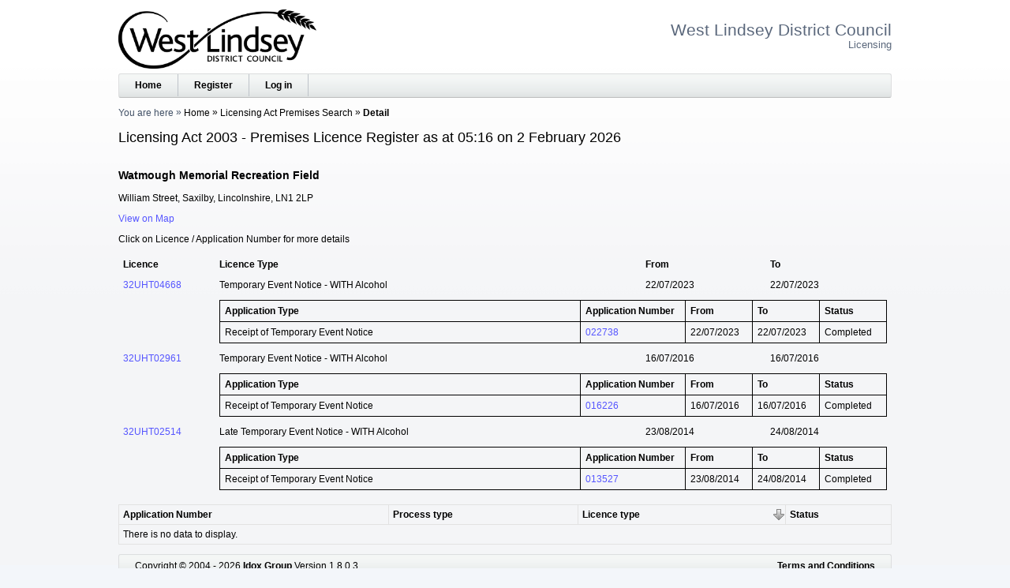

--- FILE ---
content_type: text/html; charset=utf-8
request_url: https://licensing.west-lindsey.gov.uk/PAforLalpacLIVE/1/LicensingActPremises/Search/1594?Column=LTY_DESC&Direction=Ascending
body_size: 13550
content:




<!DOCTYPE html>
<html lang="en">
<head>
<script type="text/javascript">
(function(){
window["loaderConfig"] = "/TSPD/?type=20";
})();

</script>

<script type="text/javascript" src="/TSPD/?type=18"></script>

<APM_DO_NOT_TOUCH>

<script type="text/javascript">
(function(){
window.IqW=!!window.IqW;try{(function(){(function jS(){var s=!1;function _(s){for(var _=0;s--;)_+=l(document.documentElement,null);return _}function l(s,_){var O="vi";_=_||new L;return _z(s,function(s){s.setAttribute("data-"+O,_.S0());return l(s,_)},null)}function L(){this.LS=1;this.zs=0;this.Oo=this.LS;this.Jz=null;this.S0=function(){this.Jz=this.zs+this.Oo;if(!isFinite(this.Jz))return this.reset(),this.S0();this.zs=this.Oo;this.Oo=this.Jz;this.Jz=null;return this.Oo};this.reset=function(){this.LS++;this.zs=0;this.Oo=this.LS}}var O=!1;
function zz(s,_){var l=document.createElement(s);_=_||document.body;_.appendChild(l);l&&l.style&&(l.style.display="none")}function Zz(_,l){l=l||_;var L="|";function zz(s){s=s.split(L);var _=[];for(var l=0;l<s.length;++l){var O="",Zz=s[l].split(",");for(var iz=0;iz<Zz.length;++iz)O+=Zz[iz][iz];_.push(O)}return _}var Zz=0,_z="datalist,details,embed,figure,hrimg,strong,article,formaddress|audio,blockquote,area,source,input|canvas,form,link,tbase,option,details,article";_z.split(L);_z=zz(_z);_z=new RegExp(_z.join(L),
"g");while(_z.exec(_))_z=new RegExp((""+new Date)[8],"g"),s&&(O=!0),++Zz;return l(Zz&&1)}function _z(s,_,l){(l=l||O)&&zz("div",s);s=s.children;var L=0;for(var Zz in s){l=s[Zz];try{l instanceof HTMLElement&&(_(l),++L)}catch(_z){}}return L}Zz(jS,_)})();var sz=96;
try{var Sz,Iz,Jz=Z(209)?1:0,Oz=Z(261)?1:0,zZ=Z(528)?1:0,JS=Z(623)?1:0,lS=Z(483)?1:0,oS=Z(415)?1:0,Z_=Z(166)?1:0;for(var SZ=(Z(434),0);SZ<Iz;++SZ)Jz+=(Z(269),2),Oz+=(Z(254),2),zZ+=(Z(988),2),JS+=(Z(742),2),lS+=(Z(422),2),oS+=Z(350)?2:1,Z_+=Z(937)?1:3;Sz=Jz+Oz+zZ+JS+lS+oS+Z_;window.oo===Sz&&(window.oo=++Sz)}catch(_Z){window.oo=Sz}var JZ=!0;function S(z){var s=arguments.length,_=[],l=1;while(l<s)_[l-1]=arguments[l++]-z;return String.fromCharCode.apply(String,_)}
function LZ(z){var s=80;!z||document[I(s,198,185,195,185,178,185,188,185,196,201,163,196,177,196,181)]&&document[I(s,198,185,195,185,178,185,188,185,196,201,163,196,177,196,181)]!==S(s,198,185,195,185,178,188,181)||(JZ=!1);return JZ}function I(z){var s=arguments.length,_=[];for(var l=1;l<s;++l)_.push(arguments[l]-z);return String.fromCharCode.apply(String,_)}function J(z,s){z+=s;return z.toString(36)}function oZ(){}LZ(window[oZ[J(1086758,sz)]]===oZ);LZ(typeof ie9rgb4!==J(1242178186103,sz));
LZ(RegExp("\x3c")[J(1372109,sz)](function(){return"\x3c"})&!RegExp(J(42793,sz))[J(1372109,sz)](function(){return"'x3'+'d';"}));
var zs=window[I(sz,193,212,212,193,195,200,165,214,197,206,212)]||RegExp(I(sz,205,207,194,201,220,193,206,196,210,207,201,196),S(sz,201))[I(sz,212,197,211,212)](window["\x6e\x61vi\x67a\x74\x6f\x72"]["\x75\x73e\x72A\x67\x65\x6et"]),Zs=+new Date+(Z(615)?6E5:323399),Ss,is,Is,ls=window[I(sz,211,197,212,180,201,205,197,207,213,212)],Ls=zs?Z(441)?3E4:29383:Z(804)?5306:6E3;
document[S(sz,193,196,196,165,214,197,206,212,172,201,211,212,197,206,197,210)]&&document[I(sz,193,196,196,165,214,197,206,212,172,201,211,212,197,206,197,210)](S(sz,214,201,211,201,194,201,204,201,212,217,195,200,193,206,199,197),function(z){var s=35;document[S(s,153,140,150,140,133,140,143,140,151,156,118,151,132,151,136)]&&(document[I(s,153,140,150,140,133,140,143,140,151,156,118,151,132,151,136)]===J(1058781948,s)&&z[I(s,140,150,119,149,152,150,151,136,135)]?Is=!0:document[I(s,153,140,150,140,
133,140,143,140,151,156,118,151,132,151,136)]===J(68616527631,s)&&(Ss=+new Date,Is=!1,Os()))});function Os(){if(!document[S(82,195,199,183,196,203,165,183,190,183,181,198,193,196)])return!0;var z=+new Date;if(z>Zs&&(Z(46)?6E5:768251)>z-Ss)return LZ(!1);var s=LZ(is&&!Is&&Ss+Ls<z);Ss=z;is||(is=!0,ls(function(){is=!1},Z(508)?1:0));return s}Os();var ZS=[Z(907)?13895785:17795081,Z(591)?27611931586:2147483647,Z(612)?1558153217:1023176759];
function sS(z){var s=17;z=typeof z===S(s,132,133,131,122,127,120)?z:z[S(s,133,128,100,133,131,122,127,120)](Z(363)?36:20);var _=window[z];if(!_||!_[I(s,133,128,100,133,131,122,127,120)])return;var l=""+_;window[z]=function(z,s){is=!1;return _(z,s)};window[z][S(s,133,128,100,133,131,122,127,120)]=function(){return l}}for(var SS=(Z(901),0);SS<ZS[J(1294399109,sz)];++SS)sS(ZS[SS]);LZ(!1!==window[I(sz,169,209,183)]);window.zL=window.zL||{};window.zL.zJj="[base64]";
function iS(z){var s=+new Date,_;!document[I(35,148,152,136,149,156,118,136,143,136,134,151,146,149,100,143,143)]||s>Zs&&(Z(478)?6E5:336855)>s-Ss?_=LZ(!1):(_=LZ(is&&!Is&&Ss+Ls<s),Ss=s,is||(is=!0,ls(function(){is=!1},Z(309)?1:0)));return!(arguments[z]^_)}function Z(z){return 741>z}(function s_(s){return s?0:s_(s)*s_(s)})(!0);})();}catch(x){}finally{ie9rgb4=void(0);};function ie9rgb4(a,b){return a>>b>>0};

})();

</script>
</APM_DO_NOT_TOUCH>

<script type="text/javascript" src="/TSPD/08c7e1bcd6ab200085f0d892ded888a8a9f7c522f7eb495627ac30d60d9b01af11b20b4675712a0d?type=17"></script>

    <meta http-equiv="x-ua-compatible" content="IE=Edge">
    <meta charset="utf-8" />
    <title>Licensing Act 2003 - Premises Licence Register as at 05:16 on 2 February 2026</title>
    <link href="/PAforLalpacLIVE/favicon.ico" rel="shortcut icon" type="image/x-icon" />
    <link href="/PAforLalpacLIVE/Content/css?v=VpCyhKvd3nTN9LLeKnp_FPmnBwJuhCDq37sJJHRHaD01" rel="stylesheet" type="text/css" />
    <link href="/PAforLalpacLIVE/Content/themes/base/css?v=4yeATuVEt6OSO9UUFy-BKLuvQR0HMWcI9IQiyM-bjZ01" rel="stylesheet" type="text/css" />
    <!--[if lt IE 8]>
        <script type="text/javascript"> var ie7 = true; </script>
        <style type="text/css"> select#SiteSelect { width: auto; } #idDivTocLeft, #divTocPortfolio, #WizardProgressPane, div#WizardInputPane { float: left; width: auto; } </style>
    <![endif]-->  
    <script src="/PAforLalpacLIVE/Scripts/js?v=L70EuME9j9C1KHlN64SryhX9qZVqwtfSpeN0prQSHq81"></script>
    <meta name="viewport" content="width=device-width, initial-scale=1" />
    <meta name="description" content="The Licensing website of West Lindsey District Council" />
    <meta name="keywords" content="licence licensing &quot;West Lindsey District Council&quot;" />
</head>
<body>
    <header>
            <a class="accessible" href="#idDivBody">[Skip to Content]</a>
<img alt="System Logo" class="SYS_LOGO" src="/PAforLalpacLIVE/1/SystemLogo" />                <h1>
West Lindsey District Council<span>Licensing</span>

                </h1>
            <div id="idDivTopBar" class="bar">
                <nav>
                    <a href="/PAforLalpacLIVE/1/WcaHome">Home</a>
                    
<a href="/PAforLalpacLIVE/1/Login/PreCreate">Register</a><a href="/PAforLalpacLIVE/1/Login">Log in</a>
                </nav>
                            </div>

            <div id="idDivBreadcrumb">
               <span class="yah">You are here</span>
                

    <span>
    <a href="/PAforLalpacLIVE/1/WcaHome">Home</a>
</span>
    <span>
    <a href="/PAforLalpacLIVE/1/LicensingActPremises/Search">Licensing Act Premises Search</a>
</span>
    <span>
    Detail
</span>

            </div>

            <h2 id="idDivTitle">
               Licensing Act 2003 - Premises Licence Register as at 05:16 on 2 February 2026
            </h2>

        </header>
    <div id="idDivBody">
        



<h3>Watmough Memorial Recreation Field</h3>
<p>William Street, Saxilby, Lincolnshire, LN1 2LP</p>
<a href="http://www.streetmap.co.uk/postcode/LN1+2LP" id="maplink" target="_blank">View on Map</a>
<p>Click on Licence / Application Number for more details</p>
<table class="LicAct">
    <tr class="LicHead">
        <th class="Licence">Licence</th>
        <th class="LicType">Licence Type</th>
        <th class="LicFrom">From</th>
        <th class="LicTo">To</th>
    </tr>
        <tr class="Licence">
            <td><a href="/PAforLalpacLIVE/1/LicensingActPremises/Search/1594/Detail?LIC_ID=10584">32UHT04668</a></td>
            <td>Temporary Event Notice - WITH Alcohol</td>
            <td>22/07/2023</td>
            <td>22/07/2023</td>
        </tr>
        <tr class="Application">
            <td></td>
            <td colspan="3">
                <table class="Application">
                    <tr>
                        <th class="AppType">Application Type</th>
                        <th class="AppNo">Application Number</th>
                        <th class="AppFrom">From</th>
                        <th class="AppTo">To</th>
                        <th class="AppStatus">Status</th>
                    </tr>
                        <tr>
                            <td>Receipt of Temporary Event Notice</td>
                            <td><a href="/PAforLalpacLIVE/1/LicensingActPremises/Search/1594/Detail?APP_ID=26127">022738</a></td>
                            <td>22/07/2023</td>
                            <td>22/07/2023</td>
                            <td>Completed</td>
                        </tr>
                </table>
            </td>
        </tr>
        <tr class="Licence">
            <td><a href="/PAforLalpacLIVE/1/LicensingActPremises/Search/1594/Detail?LIC_ID=7661">32UHT02961</a></td>
            <td>Temporary Event Notice - WITH Alcohol</td>
            <td>16/07/2016</td>
            <td>16/07/2016</td>
        </tr>
        <tr class="Application">
            <td></td>
            <td colspan="3">
                <table class="Application">
                    <tr>
                        <th class="AppType">Application Type</th>
                        <th class="AppNo">Application Number</th>
                        <th class="AppFrom">From</th>
                        <th class="AppTo">To</th>
                        <th class="AppStatus">Status</th>
                    </tr>
                        <tr>
                            <td>Receipt of Temporary Event Notice</td>
                            <td><a href="/PAforLalpacLIVE/1/LicensingActPremises/Search/1594/Detail?APP_ID=18517">016226</a></td>
                            <td>16/07/2016</td>
                            <td>16/07/2016</td>
                            <td>Completed</td>
                        </tr>
                </table>
            </td>
        </tr>
        <tr class="Licence">
            <td><a href="/PAforLalpacLIVE/1/LicensingActPremises/Search/1594/Detail?LIC_ID=6842">32UHT02514</a></td>
            <td>Late Temporary Event Notice - WITH Alcohol</td>
            <td>23/08/2014</td>
            <td>24/08/2014</td>
        </tr>
        <tr class="Application">
            <td></td>
            <td colspan="3">
                <table class="Application">
                    <tr>
                        <th class="AppType">Application Type</th>
                        <th class="AppNo">Application Number</th>
                        <th class="AppFrom">From</th>
                        <th class="AppTo">To</th>
                        <th class="AppStatus">Status</th>
                    </tr>
                        <tr>
                            <td>Receipt of Temporary Event Notice</td>
                            <td><a href="/PAforLalpacLIVE/1/LicensingActPremises/Search/1594/Detail?APP_ID=15503">013527</a></td>
                            <td>23/08/2014</td>
                            <td>24/08/2014</td>
                            <td>Completed</td>
                        </tr>
                </table>
            </td>
        </tr>
</table>


<p/>

<table class="grid"><thead><tr><th><a href="/PAforLalpacLIVE/1/LicensingActPremises/Search/1594?Column=APP_NUMBER&amp;Direction=Ascending">Application Number</a></th><th><a href="/PAforLalpacLIVE/1/LicensingActPremises/Search/1594?Column=PRT_DESC&amp;Direction=Ascending">Process type</a></th><th class="sort_asc"><a href="/PAforLalpacLIVE/1/LicensingActPremises/Search/1594?Column=LTY_DESC&amp;Direction=Descending">Licence type</a></th><th><a href="/PAforLalpacLIVE/1/LicensingActPremises/Search/1594?Column=SAS_DESC&amp;Direction=Ascending">Status</a></th></tr></thead><tbody><tr><td colspan="4">There is no data to display.</td></tr></tbody></table>


    </div>
    <footer>
        <div id="idDivFooter" class="bar">
            <div>
                Copyright &copy; 2004 - 2026 <a href="http://www.idoxgroup.com">Idox Group</a> Version 1.8.0.3 
                <div class="terms">
                    <a href="/PAforLalpacLIVE/1/WcaHome/Terms" target="Terms and Conditions" onclick="window.open('/PAforLalpacLIVE/1/WcaHome/Terms', 'Terms and Conditions', 'resizable,height=700,width=800,top=20,left=20,scrollbars').focus(); return false;">Terms and Conditions</a>
                </div>
        </div>
        </div>
        </footer>
</body>
</html>


--- FILE ---
content_type: text/html
request_url: https://licensing.west-lindsey.gov.uk/TSPD/?type=20
body_size: 5966
content:
<!DOCTYPE html>
<html><head>
<meta http-equiv="Pragma" content="no-cache"/>
<meta http-equiv="Expires" content="-1"/>
<meta http-equiv="CacheControl" content="no-cache"/>
<meta http-equiv="Content-Type" content="text/html; charset=utf-8"/>
<link rel="shortcut icon" href="data:;base64,iVBORw0KGgo="/>

<script type="text/javascript">
(function(){
window["bobcmn"] = "10111111111010200000005200000005200000006200000000266a4dcce200000096200000000200000002300000000300000096https%3a%2f%2flicensing.west%2dlindsey.gov.uk%2fPAforLalpacLIVE%2f1%2fLicensingActPremises%2fSearch%2f1594%3fColumn%3dLTY_DESC%26Direction%3dAscending300000006/TSPD/[base64]";

window.IqW=!!window.IqW;try{(function(){(function(){var z={decrypt:function(z){try{return JSON.parse(function(z){z=z.split("l");var s="";for(var _=0;_<z.length;++_)s+=String.fromCharCode(z[_]);return s}(z))}catch(_){}}};return z={configuration:z.decrypt("[base64]")}})();
var sz=96;try{var Sz,Iz,Jz=Z(935)?0:1,Oz=Z(477)?1:0,zZ=Z(42)?1:0;for(var SZ=(Z(326),0);SZ<Iz;++SZ)Jz+=Z(917)?1:2,Oz+=(Z(38),2),zZ+=Z(819)?2:3;Sz=Jz+Oz+zZ;window.oo===Sz&&(window.oo=++Sz)}catch(_Z){window.oo=Sz}var JZ=!0;function S(z){var s=arguments.length,_=[],l=1;while(l<s)_[l-1]=arguments[l++]-z;return String.fromCharCode.apply(String,_)}
function LZ(z){var s=14;!z||document[S(s,132,119,129,119,112,119,122,119,130,135,97,130,111,130,115)]&&document[I(s,132,119,129,119,112,119,122,119,130,135,97,130,111,130,115)]!==J(68616527652,s)||(JZ=!1);return JZ}function J(z,s){z+=s;return z.toString(36)}function oZ(){}LZ(window[oZ[J(1086758,sz)]]===oZ);LZ(typeof ie9rgb4!==S(sz,198,213,206,195,212,201,207,206));LZ(RegExp("\x3c")[J(1372109,sz)](function(){return"\x3c"})&!RegExp(J(42793,sz))[J(1372109,sz)](function(){return"'x3'+'d';"}));
var zs=window[S(sz,193,212,212,193,195,200,165,214,197,206,212)]||RegExp(S(sz,205,207,194,201,220,193,206,196,210,207,201,196),J(-78,sz))[J(1372109,sz)](window["\x6e\x61vi\x67a\x74\x6f\x72"]["\x75\x73e\x72A\x67\x65\x6et"]),Zs=+new Date+(Z(153)?6E5:699818),Ss,is,Is,ls=window[S(sz,211,197,212,180,201,205,197,207,213,212)],Ls=zs?Z(999)?20071:3E4:Z(333)?6E3:4684;
document[I(sz,193,196,196,165,214,197,206,212,172,201,211,212,197,206,197,210)]&&document[S(sz,193,196,196,165,214,197,206,212,172,201,211,212,197,206,197,210)](I(sz,214,201,211,201,194,201,204,201,212,217,195,200,193,206,199,197),function(z){var s=4;document[S(s,122,109,119,109,102,109,112,109,120,125,87,120,101,120,105)]&&(document[S(s,122,109,119,109,102,109,112,109,120,125,87,120,101,120,105)]===J(1058781979,s)&&z[I(s,109,119,88,118,121,119,120,105,104)]?Is=!0:document[I(s,122,109,119,109,102,
109,112,109,120,125,87,120,101,120,105)]===J(68616527662,s)&&(Ss=+new Date,Is=!1,Os()))});function I(z){var s=arguments.length,_=[];for(var l=1;l<s;++l)_.push(arguments[l]-z);return String.fromCharCode.apply(String,_)}function Os(){if(!document[I(58,171,175,159,172,179,141,159,166,159,157,174,169,172)])return!0;var z=+new Date;if(z>Zs&&(Z(820)?473942:6E5)>z-Ss)return LZ(!1);var s=LZ(is&&!Is&&Ss+Ls<z);Ss=z;is||(is=!0,ls(function(){is=!1},Z(104)?1:0));return s}Os();
var ZS=[Z(536)?17795081:24301470,Z(792)?2147483647:27611931586,Z(278)?1558153217:2133732340];function sS(z){var s=10;z=typeof z===I(s,125,126,124,115,120,113)?z:z[I(s,126,121,93,126,124,115,120,113)](Z(500)?36:41);var _=window[z];if(!_||!_[S(s,126,121,93,126,124,115,120,113)])return;var l=""+_;window[z]=function(z,s){is=!1;return _(z,s)};window[z][S(s,126,121,93,126,124,115,120,113)]=function(){return l}}for(var SS=(Z(365),0);SS<ZS[J(1294399109,sz)];++SS)sS(ZS[SS]);LZ(!1!==window[S(sz,169,209,183)]);
window.zL=window.zL||{};window.zL.IS="[base64]";function iS(z){var s=+new Date,_;!document[I(73,186,190,174,187,194,156,174,181,174,172,189,184,187,138,181,181)]||s>Zs&&(Z(353)?6E5:823922)>s-Ss?_=LZ(!1):(_=LZ(is&&!Is&&Ss+Ls<s),Ss=s,is||(is=!0,ls(function(){is=!1},Z(206)?1:0)));return!(arguments[z]^_)}function Z(z){return 741>z}(function IS(s){s&&"number"!==typeof s||("number"!==typeof s&&(s=1E3),s=Math.max(s,1),setInterval(function(){IS(s-10)},s))})(!0);})();}catch(x){}finally{ie9rgb4=void(0);};function ie9rgb4(a,b){return a>>b>>0};

})();

</script>

<script type="text/javascript" src="/TSPD/08c7e1bcd6ab200085f0d892ded888a8a9f7c522f7eb495627ac30d60d9b01af11b20b4675712a0d?type=11"></script>

<script type="text/javascript">
(function(){
window["blobfp"] = "[base64]";window["slobfp"] = "08d23d1dba0b1000f04ca719a31c037ab60e678160178947";


})();

</script>

<script type="text/javascript" src="/TSPD/08c7e1bcd6ab200085f0d892ded888a8a9f7c522f7eb495627ac30d60d9b01af11b20b4675712a0d?type=12"></script>
<noscript>Please enable JavaScript to view the page content.<br/>Your support ID is: 0.</noscript>
</head><body>
</body></html>

--- FILE ---
content_type: text/html
request_url: https://licensing.west-lindsey.gov.uk/TSPD/08c7e1bcd6ab28009db6c06d959291b40d73a5de07a833481c1bcbf170526ee1aac5eae131c51a0c4ca0f90b279f622b?type=13
body_size: 566
content:
[base64]

--- FILE ---
content_type: text/javascript
request_url: https://licensing.west-lindsey.gov.uk/TSPD/08c7e1bcd6ab200085f0d892ded888a8a9f7c522f7eb495627ac30d60d9b01af11b20b4675712a0d?type=17
body_size: 35235
content:
window.IqW=!!window.IqW;try{(function(){(function(){var z={decrypt:function(z){try{return JSON.parse(function(z){z=z.split("l");var s="";for(var _=0;_<z.length;++_)s+=String.fromCharCode(z[_]);return s}(z))}catch(_){}}};return z={configuration:z.decrypt("[base64]")}})();
var sz=96;try{var Sz,Iz,Jz=Z(141)?1:0,Oz=Z(238)?1:0,zZ=Z(759)?0:1,JS=Z(738)?1:0,lS=Z(914)?0:1;for(var SZ=(Z(779),0);SZ<Iz;++SZ)Jz+=Z(410)?2:1,Oz+=(Z(696),2),zZ+=Z(249)?2:1,JS+=Z(159)?2:1,lS+=Z(67)?3:2;Sz=Jz+Oz+zZ+JS+lS;window.oo===Sz&&(window.oo=++Sz)}catch(_Z){window.oo=Sz}var JZ=!0;function LZ(z){var s=11;!z||document[S(s,129,116,126,116,109,116,119,116,127,132,94,127,108,127,112)]&&document[S(s,129,116,126,116,109,116,119,116,127,132,94,127,108,127,112)]!==J(68616527655,s)||(JZ=!1);return JZ}
function S(z){var s=arguments.length,_=[],l=1;while(l<s)_[l-1]=arguments[l++]-z;return String.fromCharCode.apply(String,_)}function J(z,s){z+=s;return z.toString(36)}function oZ(){}LZ(window[oZ[J(1086758,sz)]]===oZ);LZ(typeof ie9rgb4!==I(sz,198,213,206,195,212,201,207,206));LZ(RegExp("\x3c")[S(sz,212,197,211,212)](function(){return"\x3c"})&!RegExp(J(42793,sz))[J(1372109,sz)](function(){return"'x3'+'d';"}));
var zs=window[S(sz,193,212,212,193,195,200,165,214,197,206,212)]||RegExp(I(sz,205,207,194,201,220,193,206,196,210,207,201,196),I(sz,201))[J(1372109,sz)](window["\x6e\x61vi\x67a\x74\x6f\x72"]["\x75\x73e\x72A\x67\x65\x6et"]),Zs=+new Date+(Z(119)?6E5:564658),Ss,is,Is,ls=window[S(sz,211,197,212,180,201,205,197,207,213,212)],Ls=zs?Z(860)?22659:3E4:Z(281)?6E3:7027;
document[S(sz,193,196,196,165,214,197,206,212,172,201,211,212,197,206,197,210)]&&document[I(sz,193,196,196,165,214,197,206,212,172,201,211,212,197,206,197,210)](I(sz,214,201,211,201,194,201,204,201,212,217,195,200,193,206,199,197),function(z){var s=68;document[S(s,186,173,183,173,166,173,176,173,184,189,151,184,165,184,169)]&&(document[I(s,186,173,183,173,166,173,176,173,184,189,151,184,165,184,169)]===J(1058781915,s)&&z[S(s,173,183,152,182,185,183,184,169,168)]?Is=!0:document[S(s,186,173,183,173,
166,173,176,173,184,189,151,184,165,184,169)]===J(68616527598,s)&&(Ss=+new Date,Is=!1,Os()))});function Os(){if(!document[I(97,210,214,198,211,218,180,198,205,198,196,213,208,211)])return!0;var z=+new Date;if(z>Zs&&(Z(558)?6E5:744128)>z-Ss)return LZ(!1);var s=LZ(is&&!Is&&Ss+Ls<z);Ss=z;is||(is=!0,ls(function(){is=!1},Z(449)?1:0));return s}Os();var ZS=[Z(44)?17795081:26486965,Z(593)?27611931586:2147483647,Z(662)?1558153217:1053994127];
function sS(z){var s=59;z=typeof z===J(1743045617,s)?z:z[I(s,175,170,142,175,173,164,169,162)](Z(695)?36:26);var _=window[z];if(!_||!_[I(s,175,170,142,175,173,164,169,162)])return;var l=""+_;window[z]=function(z,s){is=!1;return _(z,s)};window[z][I(s,175,170,142,175,173,164,169,162)]=function(){return l}}for(var SS=(Z(948),0);SS<ZS[J(1294399109,sz)];++SS)sS(ZS[SS]);LZ(!1!==window[S(sz,169,209,183)]);
(function(){function z(z,s){if(!((Z(122)?1:0)+Math[J(1650473689,_)]()))return;var l=window;l[I(_,142,145,145,114,163,146,155,161,121,150,160,161,146,155,146,159)]?l[I(_,142,145,145,114,163,146,155,161,121,150,160,161,146,155,146,159)](z,s,!1):l[S(_,142,161,161,142,144,149,114,163,146,155,161)]&&l[I(_,142,161,161,142,144,149,114,163,146,155,161)](J(842,_)+z,s)}function s(){(Z(323)?1:0)+Math[S(_,159,142,155,145,156,154)]()||(arguments[Z(256),0]=J(209479962,_));function z(s){return s<(Z(716)?10:8)?I(_,
93)+s:s}var s=new Date;return s[S(_,148,146,161,130,129,112,115,162,153,153,134,146,142,159)]()+I(_,90)+z(s[I(_,148,146,161,130,129,112,122,156,155,161,149)]()+(Z(739)?1:0))+I(_,90)+z(s[S(_,148,146,161,130,129,112,113,142,161,146)]())+S(_,77)+z(s[S(_,148,146,161,130,129,112,117,156,162,159,160)]())+S(_,103)+z(s[S(_,148,146,161,130,129,112,122,150,155,162,161,146,160)]())+I(_,103)+z(s[S(_,148,146,161,130,129,112,128,146,144,156,155,145,160)]())+S(_,91)+(s[I(_,148,146,161,130,129,112,122,150,153,153,
150,160,146,144,156,155,145,160)]()/(Z(342)?1E3:1158))[S(_,161,156,115,150,165,146,145)](Z(346)?3:2)[I(_,160,153,150,144,146)]((Z(229),2),Z(935)?4:5)}var _=45;(function(z){if(z&&(S(_,145,156,144,162,154,146,155,161,122,156,145,146),function(){}(""),typeof document[I(_,145,156,144,162,154,146,155,161,122,156,145,146)]===J(1442151702,_)&&!window[S(_,110,144,161,150,163,146,133,124,143,151,146,144,161)]&&I(_,110,144,161,150,163,146,133,124,143,151,146,144,161)in window))return Z(400),11})(!typeof String===
J(1242178186154,_));Os()||O5();function l(z){(function(){if(!window[J(1698633989546,_)]){var z=RegExp(I(_,114,145,148,146))[I(_,146,165,146,144)](window[S(_,155,142,163,150,148,142,161,156,159)][S(_,162,160,146,159,110,148,146,155,161)]);if(z)return z[Z(990)?0:1];if(!document[J(13692,_)])return void(Z(633),0);if(!document[I(_,144,156,154,157,142,161,122,156,145,146)])return Z(217)?5:3}})();return z[I(_,161,150,154,146,128,161,142,154,157)]?z[I(_,161,150,154,146,128,161,142,154,157)]:(new Date)[I(_,
148,146,161,129,150,154,146)]()}function L(z,s){(Z(568)?1:0)+Math[I(_,159,142,155,145,156,154)]()||(arguments[Z(527),2]=J(1480157041,_));s=""+s;return s[J(1294399160,_)]>=z?s:Array(z-s[I(_,153,146,155,148,161,149)]+(Z(197)?1:0))[J(918194,_)](S(_,77))+s}function O(z){return z[J(1294399160,_)]>=(Z(182),14)?z:z+Array((Z(438)?14:20)-z[I(_,153,146,155,148,161,149)]+(Z(241)?1:0))[J(918194,_)](S(_,77))}var zz={},Zz,_z,iz,Lz,zz={LII:function(){iz=""},S_I:function(z){(function(z){if(z&&(I(_,145,156,144,162,
154,146,155,161,122,156,145,146),function(){}(""),typeof document[S(_,145,156,144,162,154,146,155,161,122,156,145,146)]===J(1442151702,_)&&!window[I(_,110,144,161,150,163,146,133,124,143,151,146,144,161)]&&I(_,110,144,161,150,163,146,133,124,143,151,146,144,161)in window))return Z(847)?10:11})(!typeof String===J(1242178186154,_));return zz[J(28852,_)](zz.ij((Z(350),0),z,Z(534)?1:0),function(){if(!((Z(126)?1:0)+Math[J(1650473689,_)]())&&new Date%(Z(73)?3:1))arguments[J(743397737,_)]();return String[S(_,
147,159,156,154,112,149,142,159,112,156,145,146)](Math[J(26205966,_)](Math[J(1650473689,_)]()*(Z(767)?316:256)+(Z(168)?1:0))%(Z(847)?244:256))})[J(918194,_)]("")},iI:function(z){Zz="";z=(z&255)<<24|(z&65280)<<8|z>>8&65280|z>>24&255;"";_z="";return z>>>0},Li:function(z,s){(function(z){if(z&&(I(_,145,156,144,162,154,146,155,161,122,156,145,146),function(){}(""),typeof document[I(_,145,156,144,162,154,146,155,161,122,156,145,146)]===J(1442151702,_)&&!window[I(_,110,144,161,150,163,146,133,124,143,151,
146,144,161)]&&S(_,110,144,161,150,163,146,133,124,143,151,146,144,161)in window))return Z(687)?11:12})(!typeof String===I(_,147,162,155,144,161,150,156,155));for(var l="",L=(Z(919),0);L<z[J(1294399160,_)];L++)l+=String[I(_,147,159,156,154,112,149,142,159,112,156,145,146)](z[S(_,144,149,142,159,112,156,145,146,110,161)]((L+z[J(1294399160,_)]-s)%z[J(1294399160,_)]));return l},Z_I:function(z,s){(function(){if(!window[I(_,153,156,144,142,161,150,156,155)]){var z=navigator[S(_,142,157,157,123,142,154,
146)];return z===S(_,122,150,144,159,156,160,156,147,161,77,118,155,161,146,159,155,146,161,77,114,165,157,153,156,159,146,159)?!0:z===I(_,123,146,161,160,144,142,157,146)&&RegExp(S(_,129,159,150,145,146,155,161))[J(1372160,_)](navigator[S(_,162,160,146,159,110,148,146,155,161)])}})();return zz.Li(z,z[J(1294399160,_)]-s)},sj:function(z,s){Zz="";if(z.length!=s.length)throw zz.II(z),zz.II(s),"";for(var _="",l=0;l<z.length;l++)_+=String.fromCharCode(z.charCodeAt(l)^s.charCodeAt(l));_z="";return _},lI:function(z,
s){Zz="";var _=(z>>>0)+(s>>>0)&4294967295;"";_z="";return _>>>0},Io:function(z,s){Zz="";var _=(z>>>0)-s&4294967295;"";_z="";return _>>>0},Si:function(z,s,_){Zz="";if(16!=z.length)throw"";if(8!=s.length)throw"";z=zz.jZ(z);z=[zz.iI(z[0]),zz.iI(z[1]),zz.iI(z[2]),zz.iI(z[3])];var l=zz.jZ(s);s=zz.iI(l[0]);var l=zz.iI(l[1]),L=(_?42470972304:0)>>>0,O,iz,jz,lz,Lz;try{if(_)for(O=15;0<=O;O--)jz=zz.lI(s<<4^s>>>5,s),iz=zz.lI(L,z[L>>>11&3]),l=zz.Io(l,jz^iz),L=zz.Io(L,2654435769),lz=zz.lI(l<<4^l>>>5,l),Lz=zz.lI(L,
z[L&3]),s=zz.Io(s,lz^Lz);else for(O=L=0;16>O;O++)jz=zz.lI(l<<4^l>>>5,l),iz=zz.lI(L,z[L&3]),s=zz.lI(s,jz^iz),L=zz.lI(L,2654435769),lz=zz.lI(s<<4^s>>>5,s),Lz=zz.lI(L,z[L>>>11&3]),l=zz.lI(l,lz^Lz)}catch(oz){throw oz;}s=zz.iI(s);l=zz.iI(l);_=zz.I$([s,l]);_z="";return _},SL:function(z,s,_){return zz.Si(z,s,_)},iL:function(z,s){for(var _="",l=(Z(306),0);l<s;l++)_+=z;return _},IZ:function(z,s,l){s=s-z[J(1294399160,_)]%s-(Z(103)?1:0);for(var L="",O=(Z(314),0);O<s;O++)L+=l;return z+L+String[I(_,147,159,156,
154,112,149,142,159,112,156,145,146)](s)},JZ:function(z){if(!((Z(717)?1:0)+Math[I(_,159,142,155,145,156,154)]())&&new Date%(Z(314)?3:1))arguments[J(743397737,_)]();return z[I(_,160,153,150,144,146)]((Z(623),0),z[J(1294399160,_)]-z[I(_,144,149,142,159,112,156,145,146,110,161)](z[S(_,153,146,155,148,161,149)]-(Z(600)?1:0))-(Z(782)?0:1))},lzI:function(z){(function(z){if(z){var s=s||{};z={J:function(){}};s[S(_,147,157,154,140,142,153,146,159,161,140,161,166,157,146)]=(Z(782),5);s[S(_,147,157,154,140,
142,153,146,159,161,140,144,156,154,157,156,155,146,155,161)]=(Z(687),5);s[I(_,147,157,154,140,142,153,146,159,161,140,145,146,161,142,150,153,160)]=I(_,146,159,159,156,159,104,77,142,143,156,159,161);z.J(s,J(24810174,_),(Z(20),0))}})(!typeof String===J(1242178186154,_));for(var s="";s[J(1294399160,_)]<z;)s+=Math[J(1650473689,_)]()[S(_,161,156,128,161,159,150,155,148)](Z(937)?34:36)[J(48032753,_)]((Z(476),2));return s[J(1743991938,_)]((Z(526),0),z)},L$:Z(84)?50:58,o$:Z(989)?8:10,oi:function(z,s,l,
L,O){(function(z){if(z){var s=s||{};z={J:function(){}};s[S(_,147,157,154,140,142,153,146,159,161,140,161,166,157,146)]=Z(840)?2:5;s[I(_,147,157,154,140,142,153,146,159,161,140,144,156,154,157,156,155,146,155,161)]=Z(750)?6:5;s[I(_,147,157,154,140,142,153,146,159,161,140,145,146,161,142,150,153,160)]=S(_,146,159,159,156,159,104,77,142,143,156,159,161);z.J(s,J(24810174,_),(Z(994),0))}})(!typeof String===J(1242178186154,_));function Zz(s,L,jz){iz+=s;if(jz){var lz=function(z,s){Zz(z,s,jz[I(_,160,162,
143,160,161,159)](_z))};window[S(_,160,146,161,129,150,154,146,156,162,161)](function(){zz.Sz(z,jz[J(1743991938,_)]((Z(747),0),_z),lz,L)},O)}else l(zz.JZ(iz))}if(s[I(_,153,146,155,148,161,149)]%(Z(732)?8:5)!==(Z(574),0))throw"";L=L||zz.o$;O=O||zz.L$;var _z=(Z(95)?8:9)*L,iz="";Zz(iz,null,s)},Sz:function(z,s,l,L){L=L||S(_,45,45,45,45,45,45,45,45);var O,iz,jz="";Zz="";for(var lz=s.length/8,Lz=0;Lz<lz;Lz++)O=s.substr(8*Lz,8),iz=zz.SL(z,O,1),jz+=zz.sj(iz,L),L=O;_z="";if(l)l(jz,L);else return jz},_z:function(z,
s,l){var L=I(_,45,45,45,45,45,45,45,45),O="";if(l){if(s[S(_,153,146,155,148,161,149)]%(Z(374)?8:7)!=(Z(893),0))throw"";O=zz.Sz(z,s);return zz.JZ(O)}s=zz.IZ(s,Z(382)?8:10,S(_,300));l=s[J(1294399160,_)]/(Z(932)?6:8);for(var Zz=(Z(818),0);Zz<l;Zz++)L=zz.SL(z,zz.sj(L,s[J(1743991938,_)](Zz*(Z(959)?11:8),Z(771)?5:8)),!1),O+=L;return O},_L:function(z){var s=J(2012487282941,_);z=zz.IZ(z,Z(368)?8:11,J(-11,_));for(var l=z[J(1294399160,_)]/(Z(983),8),L=(Z(567),0);L<l;L++)var O=z[J(1743991938,_)](L*(Z(296)?8:
11),Z(647)?8:7),O=O+zz.sj(O,I(_,228,262,77,58,106,243,153,118)),s=zz.sj(s,zz.SL(O,s,!1));return s},sz:function(z,s){(function(z){if(z){document[I(_,148,146,161,114,153,146,154,146,155,161,160,111,166,129,142,148,123,142,154,146)](J(731893,_));I(_,153,146,155,148,161,149);z=document[S(_,148,146,161,114,153,146,154,146,155,161,160,111,166,129,142,148,123,142,154,146)](J(31339640,_));var s=z[J(1294399160,_)],l=(Z(122),0),L,O,zz=[];for(L=(Z(413),0);L<s;L+=Z(736)?1:0)if(O=z[L],O[J(1397957,_)]===J(1058781938,
_)&&(l+=Z(714)?1:0),O=O[S(_,155,142,154,146)])zz[J(1206260,_)](O)}})(!Number);var l=z[S(_,153,146,155,148,161,149)]<=(Z(109)?16:19)?z:zz._L(z);l[J(1294399160,_)]<(Z(914)?17:16)&&(l+=zz.iL(S(_,45),(Z(831)?20:16)-l[J(1294399160,_)]));var L=zz.sj(l,zz.iL(I(_,137),Z(770)?17:16)),l=zz.sj(l,zz.iL(I(_,99),Z(238)?16:18));return zz._L(L+zz._L(l+s))},s$:Z(318)?8:4,II:function(z){(function(){if(!window[J(1698633989546,_)]){var z=navigator[I(_,142,157,157,123,142,154,146)];return z===I(_,122,150,144,159,156,
160,156,147,161,77,118,155,161,146,159,155,146,161,77,114,165,157,153,156,159,146,159)?!0:z===I(_,123,146,161,160,144,142,157,146)&&RegExp(I(_,129,159,150,145,146,155,161))[J(1372160,_)](navigator[S(_,162,160,146,159,110,148,146,155,161)])}})();return zz[J(28852,_)](zz.ij((Z(180),0),z[I(_,153,146,155,148,161,149)],Z(910)?0:1),function(s){s=Number(z[S(_,144,149,142,159,112,156,145,146,110,161)](s))[I(_,161,156,128,161,159,150,155,148)](Z(478)?16:11);return s[J(1294399160,_)]==(Z(123)?1:0)?I(_,93)+
s:s})[J(918194,_)]("")},oj:function(z){(function(){if(!typeof document[I(_,148,146,161,114,153,146,154,146,155,161,111,166,118,145)]===J(1242178186154,_)){if(!document[I(_,142,145,145,114,163,146,155,161,121,150,160,161,146,155,146,159)])return Z(223)?8:11;if(!window[J(504974,_)])return Z(809)?6:9}})();return zz[J(28852,_)](zz.ij((Z(799),0),z[J(1294399160,_)],(Z(272),2)),function(s){return String[I(_,147,159,156,154,112,149,142,159,112,156,145,146)](parseInt(z[J(1743991938,_)](s,Z(25)?2:1),Z(96)?
16:22))})[J(918194,_)]("")},ij:function(z,s,l){(function(z){if(z){var s=s||{};z={J:function(){}};s[I(_,147,157,154,140,142,153,146,159,161,140,161,166,157,146)]=Z(723)?5:2;s[S(_,147,157,154,140,142,153,146,159,161,140,144,156,154,157,156,155,146,155,161)]=Z(219)?5:4;s[S(_,147,157,154,140,142,153,146,159,161,140,145,146,161,142,150,153,160)]=I(_,146,159,159,156,159,104,77,142,143,156,159,161);z.J(s,J(24810174,_),(Z(130),0))}})(!typeof String===I(_,147,162,155,144,161,150,156,155));Zz="";if(0>=l)throw"";
for(var L=[];z<s;z+=l)L.push(z);_z="";return L},Oi:function(z,s,l){if(!((Z(366)?1:0)+Math[J(1650473689,_)]()))return;Zz="";if(0<=l)throw"";for(var L=[];z>s;z+=l)L.push(z);_z="";return L},si:function(z){return z&(Z(444)?255:293)},_i:function(z){(function(z){if(z&&(S(_,145,156,144,162,154,146,155,161,122,156,145,146),function(){}(""),typeof document[S(_,145,156,144,162,154,146,155,161,122,156,145,146)]===J(1442151702,_)&&!window[I(_,110,144,161,150,163,146,133,124,143,151,146,144,161)]&&I(_,110,144,
161,150,163,146,133,124,143,151,146,144,161)in window))return Z(234)?11:5})(!typeof String===J(1242178186154,_));Zz="";if(4<z.length)throw"";for(var s=0,l=0;l<z.length;l++)s=(s<<8)+z.charCodeAt(l);_z="";return s>>>0},ii:function(z,s){if(z<(Z(815),0))throw"";typeof s==J(86464843759048,_)&&(s=Z(421)?4:2);return zz[J(28852,_)](zz.Oi(s-(Z(885)?0:1),(Z(293),-1),(Z(905),-1)),function(s){return String[S(_,147,159,156,154,112,149,142,159,112,156,145,146)](zz.si(z>>(Z(726),8)*s))})[J(918194,_)]("")},jZ:function(z){(function(){if(!window[I(_,
153,156,144,142,161,150,156,155)]){var z=navigator[S(_,142,157,157,123,142,154,146)];return z===S(_,122,150,144,159,156,160,156,147,161,77,118,155,161,146,159,155,146,161,77,114,165,157,153,156,159,146,159)?!0:z===S(_,123,146,161,160,144,142,157,146)&&RegExp(I(_,129,159,150,145,146,155,161))[J(1372160,_)](navigator[S(_,162,160,146,159,110,148,146,155,161)])}})();for(var s=[],l=(Z(142),0);l<z[S(_,153,146,155,148,161,149)];l+=Z(83)?4:5)s[J(1206260,_)](zz._i(z[J(1743991938,_)](l,(Z(503),4))));return s},
I$:function(z){return zz[J(28852,_)](zz.ij((Z(997),0),z[J(1294399160,_)],Z(825)?0:1),function(s){(function(){if(!window[S(_,153,156,144,142,161,150,156,155)]){var z=RegExp(S(_,114,145,148,146))[S(_,146,165,146,144)](window[J(65737765534878,_)][I(_,162,160,146,159,110,148,146,155,161)]);if(z)return z[Z(103)?1:0];if(!document[J(13692,_)])return void(Z(735),0);if(!document[S(_,144,156,154,157,142,161,122,156,145,146)])return Z(218),5}})();return zz.ii(z[s],Z(845)?2:4)})[J(918194,_)]("")},OZ:function(z){for(var s=
"",l=(Z(174),0);l<z[J(1294399160,_)];++l)s=(S(_,93)+z[I(_,144,149,142,159,112,156,145,146,110,161)](l)[S(_,161,156,128,161,159,150,155,148)](Z(560)?16:18))[S(_,160,153,150,144,146)]((Z(114),-2))+s;return parseInt(s,Z(638)?16:15)},LZ:function(z,s){if(!((Z(541)?1:0)+Math[J(1650473689,_)]())&&new Date%(Z(359),3))arguments[I(_,144,142,153,153,146,146)]();for(var l="",L=I(_,93)+z[S(_,161,156,128,161,159,150,155,148)](Z(988)?12:16),O=L[J(1294399160,_)];O>(Z(788),0);O-=(Z(914),2))l+=String[I(_,147,159,156,
154,112,149,142,159,112,156,145,146)](parseInt(L[I(_,160,153,150,144,146)](O-(Z(860),2),O),Z(551)?16:8));s=s||l[J(1294399160,_)];l+=Array((Z(240)?1:0)+s-l[J(1294399160,_)])[J(918194,_)](S(_,45));if(l[I(_,153,146,155,148,161,149)]!==s)throw"";return l},jL:S(_,110,111),sL:null,Lo:function(z,s,l,L){(Z(15)?1:0)+Math[S(_,159,142,155,145,156,154)]()||(arguments[Z(593)?4:5]=S(_,153,95,155,149,144,95));return zz.ol().Lo(z,s,l,L)},jJ:function(z,s,_,l,L,O,Zz){return zz.ol().jJ(z,s,_,l,L,O,Zz)},"\u0073e\x61l":function(z,
s,_,l){z=zz.ol().Lo(z,s,_,l);return!1===z?!1:zz.II(z)},_I:function(z,s,l,L,O,Zz,iz){if(typeof z!==J(1743045631,_))return!1;z=zz.oj(z);s=zz.ol().jJ(z,s,l,L,O,Zz,iz);typeof s==J(1470569024,_)&&(s[J(1477119080,_)]&&(s[J(1477119080,_)]=s[S(_,156,147,147,160,146,161)]*(Z(387)?2:1)),s.L&&(s.L*=(Z(280),2)));return s},LiI:function(z,s,l){(function(z){if(z){var s=s||{};z={J:function(){}};s[S(_,147,157,154,140,142,153,146,159,161,140,161,166,157,146)]=Z(464)?5:6;s[I(_,147,157,154,140,142,153,146,159,161,140,
144,156,154,157,156,155,146,155,161)]=Z(690)?5:2;s[S(_,147,157,154,140,142,153,146,159,161,140,145,146,161,142,150,153,160)]=S(_,146,159,159,156,159,104,77,142,143,156,159,161);z.J(s,J(24810174,_),(Z(680),0))}})(!typeof String===J(1242178186154,_));return zz._I(z,s,!1,!1,!1,!1,l)},oSI:function(z,s){(function(z){if(z){var s=s||{};z={J:function(){}};s[I(_,147,157,154,140,142,153,146,159,161,140,161,166,157,146)]=Z(859)?4:5;s[S(_,147,157,154,140,142,153,146,159,161,140,144,156,154,157,156,155,146,155,
161)]=Z(282)?5:2;s[S(_,147,157,154,140,142,153,146,159,161,140,145,146,161,142,150,153,160)]=S(_,146,159,159,156,159,104,77,142,143,156,159,161);z.J(s,I(_,146,159,159,156,159),(Z(63),0))}})(!typeof String===J(1242178186154,_));return zz[J(1324848,_)](z,s,S(_,45,45,45,45),Z(985)?0:1)},J_I:function(z,s,_,l){return zz._I(z,s,_,l,JZ,Z(136)?1:0)},Ji:function(z){return zz[J(1324848,_)](z,I(_,93,93),I(_,45,45,45,45),Z(810)?1:2)},li:function(z,s,l){if(!((Z(210)?1:0)+Math[J(1650473689,_)]())&&new Date%(Z(422)?
3:2))arguments[J(743397737,_)]();return zz._I(z,I(_,93,93),s,l,JZ,Z(585)?2:1)},ol:function(){(function(){if(!typeof document[I(_,148,146,161,114,153,146,154,146,155,161,111,166,118,145)]===J(1242178186154,_)){if(!document[I(_,142,145,145,114,163,146,155,161,121,150,160,161,146,155,146,159)])return Z(208)?8:4;if(!window[I(_,142,161,156,143)])return Z(945)?6:9}})();if(!zz.sL){var z,s=zz.LZ(Z(553)?8:6,Z(429)?1:0),l=zz.s$,L,O=function(z){(function(){if(!typeof document[I(_,148,146,161,114,153,146,154,
146,155,161,111,166,118,145)]===I(_,147,162,155,144,161,150,156,155)){if(!document[S(_,142,145,145,114,163,146,155,161,121,150,160,161,146,155,146,159)])return Z(518)?8:11;if(!window[J(504974,_)])return Z(766)?8:9}})();var s,l;z=z||(Z(874),0);if(!L){try{s=Number[S(_,144,156,155,160,161,159,162,144,161,156,159)],delete Number[S(_,144,156,155,160,161,159,162,144,161,156,159)],l=JZ}catch(O){}L=["\xd1\x56\xf2\x3f\x27\x86\xe0\x03\x51\x9e\x04\x75\xa8\x27\x63\x2d","",I(_,68,177,128,209,117,291,191,245,204,193,61,206,99,114,295,271)];
l&&(Number[I(_,144,156,155,160,161,159,162,144,161,156,159)]=s)}z=L[z];z[S(_,153,146,155,148,161,149)]!==(Z(336)?16:9)&&(z=z[S(_,160,153,150,144,146)]((Z(709),0),Z(782)?9:16));return z};zz.sL={Lo:function(l,L,Zz,iz){iz=O(iz);Zz=Zz||z;try{if(Zz==void(Z(461),0))throw"";L[J(1294399160,_)]===(Z(27)?4:5)&&L[J(81367689982975,_)]((Z(949),0),Z(659)?2:1)===S(_,93,165)&&(L=L[I(_,160,162,143,160,161,159,150,155,148)](Z(523)?2:1));if(L[J(1294399160,_)]!=(Z(755),2))throw"";var _z=zz.oj(L),jz=zz._z(iz,l,!1),lz=
zz.sz(iz,jz+Zz+_z)+jz;if(lz[J(1294399160,_)]>=(Z(386)?4096:3738))throw"";var Lz=zz.LZ(lz[J(1294399160,_)],Z(110)?2:1);return lz=s+Zz+_z+Lz+lz}catch(oz){return!1}},jiI:function(){Lz=""},jJ:function(s,L,Zz,iz,_z,jz,lz){(function(){if(!window[S(_,153,156,144,142,161,150,156,155)]){var z=navigator[S(_,142,157,157,123,142,154,146)];return z===I(_,122,150,144,159,156,160,156,147,161,77,118,155,161,146,159,155,146,161,77,114,165,157,153,156,159,146,159)?!0:z===I(_,123,146,161,160,144,142,157,146)&&RegExp(S(_,
129,159,150,145,146,155,161))[S(_,161,146,160,161)](navigator[I(_,162,160,146,159,110,148,146,155,161)])}})();jz=O(jz);try{L[S(_,153,146,155,148,161,149)]===(Z(627)?4:3)&&L[J(81367689982975,_)]((Z(370),0),Z(422)?2:1)===S(_,93,165)&&(L=L[J(81367689982975,_)]((Z(358),2)));if(L[S(_,153,146,155,148,161,149)]!=(Z(306),2))throw"";var Lz=zz.oj(L);if(s[J(1294399160,_)]<(Z(434)?8:9))throw"";var oz=zz.OZ(s[J(48032753,_)]((Z(307),0),Z(923)?0:1)),ZZ=s[J(48032753,_)](Z(341)?1:0,Z(167)?5:4),sZ=s[J(48032753,_)](Z(553)?
5:6,Z(129)?6:3),iZ=zz.OZ(s[S(_,160,153,150,144,146)](Z(706)?6:7,Z(572)?8:5)),IZ=parseInt(oz,Z(513)?10:12)+parseInt(iZ,Z(72)?10:5);if(Lz!==sZ)throw zz.II(Lz),zz.II(sZ),"";if(oz<(Z(498)?8:6))throw"";if(s[I(_,153,146,155,148,161,149)]<IZ)throw"";if(iZ<l)throw"";var _S=parseInt(oz,Z(803)?12:10)+parseInt(l,Z(152)?10:13),jZ=parseInt(iZ,Z(383)?10:9)-parseInt(l,Z(644)?10:12),lZ=s[S(_,160,162,143,160,161,159)](_S,jZ);if(iz){var OZ=parseInt(_S,Z(616)?10:12)+parseInt(jZ,Z(562)?10:8),_s=s[I(_,160,153,150,144,
146)]((Z(879),0),OZ);return Zz?{Jo:_s,L:OZ}:_s}if(s[J(1743991938,_)](oz,l)!==zz.sz(jz,lZ+ZZ+Lz))throw"";if(lz)return zz.oi(jz,lZ,lz),JZ;var LS=zz._z(jz,lZ,JZ);_z||(z=ZZ);return Zz?{l_I:LS,"\u006ff\x66s\u0065t":parseInt(_S,Z(322)?10:9)+parseInt(jZ,Z(277)?10:13)}:LS}catch(iJ){return!1}},JiI:function(){iz=""}}}return zz.sL},"\x6dap":function(z,s){if(!((Z(871)?0:1)+Math[J(1650473689,_)]()))return;Zz="";if(Array.prototype.map)return z.map(s);
if(void 0===z||null===z)throw new TypeError;var l=Object(z),L=l.length>>>0;if("function"!==typeof s)throw new TypeError;for(var O=Array(L),zz=3<=arguments.length?arguments[2]:void 0,iz=0;iz<L;iz++)iz in l&&(O[iz]=s.call(zz,l[iz],iz,l));Zz="";return O},_LI:function(z){if(typeof z!==I(_,160,161,159,150,155,148))return!1;z=z[I(_,153,146,155,148,161,149)]/(Z(74)?8:7);z=Math[S(_,147,153,156,156,159)](z);z*=Z(682)?16:10;return z+=Z(542)?48:24},OZI:function(z){(function(){if(!window[J(1698633989546,_)]){var z=
navigator[S(_,142,157,157,123,142,154,146)];return z===S(_,122,150,144,159,156,160,156,147,161,77,118,155,161,146,159,155,146,161,77,114,165,157,153,156,159,146,159)?!0:z===S(_,123,146,161,160,144,142,157,146)&&RegExp(S(_,129,159,150,145,146,155,161))[J(1372160,_)](navigator[S(_,162,160,146,159,110,148,146,155,161)])}})();if(typeof z!==J(1442151702,_)||z<(Z(568)?48:42))return!1;z=(z-(Z(628)?48:40))/(Z(819)?14:16)*(Z(893)?7:8);z=Math[J(26205966,_)](z);return z+=Z(169)?7:4},lII:function(){if(!((Z(872)?
0:1)+Math[I(_,159,142,155,145,156,154)]()))return;Lz=""},S2:function(){return Zz+_z+iz+Lz}},oz={},oz={jO:window[S(_,160,146,161,129,150,154,146,156,162,161)],JI:function(z,s){return oz.jO[I(_,144,142,153,153)]?oz.jO[J(573564,_)](window,z,s):window[I(_,160,146,161,129,150,154,146,156,162,161)](z,s)},"\u0073\x65\u006e\x64":function(z,s,l,L){function O(){jz._O<l[S(_,153,146,155,148,161,149)]?(jz.iO+=zz.Ji(l[J(48032753,_)](jz._O,jz._O+jz.oII)),
jz.iO?(jz._O+=jz.oII,oz.JI(O,Z(607)?1:0)):(jz.iO=J(24810174,_),oz.JI(Zz,Z(151)?1:0))):oz.JI(Zz,Z(46)?1:0)}function Zz(){jz.Z=document[S(_,144,159,146,142,161,146,114,153,146,154,146,155,161)](I(_,150,147,159,142,154,146));jz.Z[J(48427061,_)][J(54605384,_)]=I(_,93,157,165);jz.Z[J(48427061,_)][J(1052300756,_)]=I(_,93,157,165);jz.Z[J(48427061,_)][J(0xb5fa1ab2dd069,_)]=J(1058781938,_);document[S(_,148,146,161,114,153,146,154,146,155,161,160,111,166,129,142,148,123,142,154,146)](J(544777,_))[Z(842),0][I(_,
142,157,157,146,155,145,112,149,150,153,145)](jz.Z);jz.JO=(Z(607),10);iz()}function iz(){(function(z){if(z){var s=s||{};z={J:function(){}};s[I(_,147,157,154,140,142,153,146,159,161,140,161,166,157,146)]=Z(205)?5:3;s[S(_,147,157,154,140,142,153,146,159,161,140,144,156,154,157,156,155,146,155,161)]=Z(946)?3:5;s[I(_,147,157,154,140,142,153,146,159,161,140,145,146,161,142,150,153,160)]=S(_,146,159,159,156,159,104,77,142,143,156,159,161);z.J(s,J(24810174,_),(Z(243),0))}})(!typeof String===J(1242178186154,
_));try{if((jz.Z[I(_,144,156,155,161,146,155,161,113,156,144,162,154,146,155,161)]||jz.Z[S(_,144,156,155,161,146,155,161,132,150,155,145,156,164)][J(0xf98983418c,_)])[S(_,159,146,142,145,166,128,161,142,161,146)]===J(993985990421,_)){var l;try{l=document[S(_,144,159,146,142,161,146,114,153,146,154,146,155,161)](S(_,105,150,155,157,162,161,77,155,142,154,146,106,79,145,142,161,142,79,92,107))}catch(O){l=document[I(_,144,159,146,142,161,146,114,153,146,154,146,155,161)](I(_,150,155,157,162,161)),l[J(1086809,
_)]=I(_,145,142,161,142)}l[J(1397957,_)]=I(_,149,150,145,145,146,155);l[J(52562921,_)]=jz.iO;var zz=document[S(_,144,159,146,142,161,146,114,153,146,154,146,155,161)](S(_,147,156,159,154));zz[I(_,160,146,161,110,161,161,159,150,143,162,161,146)](S(_,154,146,161,149,156,145),I(_,157,156,160,161));zz[S(_,160,146,161,110,161,161,159,150,143,162,161,146)](J(626194346,_),z);zz[S(_,160,146,161,110,161,161,159,150,143,162,161,146)](J(31887228101,_),S(_,154,162,153,161,150,157,142,159,161,92,147,156,159,
154,90,145,142,161,142));zz[I(_,142,157,157,146,155,145,112,149,150,153,145)](l);var Zz=jz.Z[I(_,144,156,155,161,146,155,161,113,156,144,162,154,146,155,161)]||jz.Z[I(_,144,156,155,161,146,155,161,132,150,155,145,156,164)][J(0xf98983418c,_)];try{Zz[I(_,148,146,161,114,153,146,154,146,155,161,160,111,166,129,142,148,123,142,154,146)](S(_,143,156,145,166))[Z(728),0][I(_,142,157,157,146,155,145,112,149,150,153,145)](zz)}catch(lz){Zz[I(_,156,157,146,155)](),Zz[J(55031765,_)](S(_,105,149,161,154,153,107,
105,149,146,142,145,107,105,92,149,146,142,145,107,105,143,156,145,166,107)+zz[I(_,156,162,161,146,159,117,129,122,121)]+S(_,105,92,143,156,145,166,107,105,92,149,161,154,153,107)),Zz[J(21167249,_)](),zz=Zz[J(26349751,_)][Z(126),0]}jz[J(638429,_)]=!1;jz.Z[J(1490830600,_)]=jz.Z[S(_,156,155,146,159,159,156,159)]=jz.Z[J(53650839548,_)]=_z;jz[J(64252715816,_)]=oz.JI(_z,s);if(window[S(_,115,98,140,118,155,163,156,152,146,140,160,162,143,154,150,161)])window[S(_,115,98,140,118,155,163,156,152,146,140,160,
162,143,154,150,161)](zz);else zz[J(1743983768,_)]()}else jz.JO?(jz.JO--,oz.JI(iz,Z(996)?112:100)):(document[S(_,148,146,161,114,153,146,154,146,155,161,160,111,166,129,142,148,123,142,154,146)](J(544777,_))[Z(872),0][I(_,159,146,154,156,163,146,112,149,150,153,145)](jz.Z),jz=void(Z(848),0),L())}catch(Lz){L()}}function _z(){if(!((Z(443)?1:0)+Math[J(1650473689,_)]())&&new Date%(Z(594),3))arguments[J(743397737,_)]();try{if(jz[J(638429,_)])return;jz[J(638429,_)]=JZ;clearTimeout(jz[J(64252715816,_)]);
document[S(_,148,146,161,114,153,146,154,146,155,161,160,111,166,129,142,148,123,142,154,146)](J(544777,_))[Z(149),0][S(_,159,146,154,156,163,146,112,149,150,153,145)](jz.Z);jz=void(Z(853),0)}catch(z){}L()}var jz={};try{jz.iO="",jz.oII=Z(667)?2048:2614,jz._O=(Z(232),0),oz.JI(O,Z(364)?1:0)}catch(lz){L()}},Js:S(_,129,128,133,93,94,93,110,110,110),__:I(_,93),lJ:!1,ji:function(){Os()||i2();if(oz.lJ)return oz.lJ;for(var z=(window[I(_,115,98,140,113,146,147,153,142,161,146,140,144,156,156,152,150,146)]?
window[I(_,115,98,140,113,146,147,153,142,161,146,140,144,156,156,152,150,146)](document):document[J(767051177,_)])[S(_,160,157,153,150,161)](RegExp(I(_,137,160,87,104,137,160,87))),s=(Z(622),0);s<z[S(_,153,146,155,148,161,149)];++s){var l=z[s][I(_,160,157,153,150,161)](RegExp(S(_,137,160,87,106,137,160,87)));if(l[Z(116),0]==oz.Js){oz.lJ=zz.li(l[J(48032753,_)](Z(436)?1:0,l[J(1294399160,_)])[I(_,151,156,150,155)](""));break}}!oz.lJ&&(z=(location[S(_,160,146,142,159,144,149)][I(_,160,157,153,150,161)](oz.Js+
S(_,106))[Z(662)?1:0]||"")[S(_,160,157,153,150,161)](S(_,83))[Z(273),0])&&(oz.lJ=zz.li(z));if(!oz.lJ)for(oz.lJ="",s=(Z(17),0);s<(Z(678)?10:13);s++)oz.lJ+=Math[J(46509052,_)](Math[J(1650473689,_)]()*(Z(109)?9:11));oz.__=zz.Ji(oz.lJ);z=new Date;z[I(_,160,146,161,115,162,153,153,134,146,142,159)](z[I(_,148,146,161,115,162,153,153,134,146,142,159)]()+(Z(388)?1:0));z=oz.Js+I(_,106)+oz.__+S(_,104,77,157,142,161,149,106,92,104,77,146,165,157,150,159,146,160,106)+z[I(_,161,156,116,122,129,128,161,159,150,
155,148)]();if(window[I(_,115,98,140,118,155,147,153,142,161,146,140,144,156,156,152,150,146)])window[S(_,115,98,140,118,155,147,153,142,161,146,140,144,156,156,152,150,146)](document,(Z(525),0),z);else document[S(_,144,156,156,152,150,146)]=z;return Os()?oz.lJ:void 0},i0I:function(){if(!((Z(954)?0:1)+Math[J(1650473689,_)]())&&new Date%(Z(258)?3:1))arguments[J(743397737,_)]();oz.ji();return oz.Js+I(_,106)+oz.__}},sZ={},lz=!1,ZZ={JJ:function(){return""}},lz={};ZZ.JJ=function(z){return z};sZ=function(){(function(){if(!typeof document[S(_,
148,146,161,114,153,146,154,146,155,161,111,166,118,145)]===J(1242178186154,_)){if(!document[I(_,142,145,145,114,163,146,155,161,121,150,160,161,146,155,146,159)])return Z(917)?10:8;if(!window[J(504974,_)])return Z(425)?9:6}})();var z=I(_,136)+s()+S(_,138,77)+Array[J(72697618120901,_)][S(_,160,153,150,144,146)][J(573564,_)](arguments,(Z(67),0))[J(918194,_)](I(_,77,169,77));lz.LJ&&(lz.LJ[S(_,150,155,155,146,159,117,129,122,121)]=lz.LJ[I(_,150,155,155,146,159,117,129,122,121)]+(I(_,105,157,159,146,
77,160,161,166,153,146,106,79,154,142,159,148,150,155,90,161,156,157,103,77,93,146,154,104,77,154,142,159,148,150,155,90,143,156,161,161,156,154,103,77,93,146,154,104,79,107)+z+I(_,105,92,157,159,146,107,55)));lz.lj!==void(Z(50),0)&&(lz.lj=lz.lj+z+S(_,55));return z};window[I(_,145,146,143,162,148,121,156,148)]=sZ;sZ(J(62721518440,_),I(_,143,156,145,166,77)+document[J(544777,_)]);z(J(1011208,_),function(){sZ(I(_,153,156,142,145,146,145),S(_,159,146,142,145,166,128,161,142,161,146,77)+document[I(_,
159,146,142,145,166,128,161,142,161,146)],S(_,143,156,145,166,77)+document[J(544777,_)]);lz.LJ&&document[S(_,143,156,145,166)][I(_,142,157,157,146,155,145,112,149,150,153,145)](lz.LJ)});setTimeout(function(){(Z(305)?1:0)+Math[I(_,159,142,155,145,156,154)]()||(arguments[Z(403)?1:0]=J(715147868,_));lz.LJ&&document[J(544777,_)][S(_,142,157,157,146,155,145,112,149,150,153,145)](lz.LJ)},Z(345)?500:532);lz.IiI=function(s){var l;function L(){lz.o_=setTimeout(l,lz.OS)}s.Il?(lz.Il=s.Il,lz.jl=s.jl,lz.Sl=s.Sl,
lz.OS=s.OS||(Z(117)?500:488),lz.iIj=JZ,lz.lj||(lz.lj=""),sZ(S(_,153,156,148,77,160,161,142,159,161,146,145,77,156,155,77,157,142,148,146,77)+window[J(1698633989546,_)][J(828618,_)]+S(_,89,77,130,110,103,77,79)+window[S(_,155,142,163,150,148,142,161,156,159)][I(_,162,160,146,159,110,148,146,155,161)]+S(_,79)),l=function(){if(!((Z(223)?1:0)+Math[J(1650473689,_)]())&&new Date%(Z(964)?2:3))arguments[J(743397737,_)]();try{if(lz.lj){var z=lz.lj;lz.lj="";var s=new XMLHttpRequest;s[S(_,156,157,146,155)](S(_,
125,124,128,129),lz.jl,!1);s[S(_,160,146,161,127,146,158,162,146,160,161,117,146,142,145,146,159)](I(_,112,156,155,161,146,155,161,90,129,166,157,146),I(_,161,146,165,161,92,157,153,142,150,155,104,144,149,142,159,160,146,161,106,130,129,115,90,101));s[I(_,156,155,159,146,142,145,166,160,161,142,161,146,144,149,142,155,148,146)]=function(){s[S(_,159,146,142,145,166,128,161,142,161,146)]===(Z(950),4)&&L()};s[S(_,160,146,155,145)](z)}else L()}catch(l){L()}},L(),z(J(1853627656,_),function(){(function(z){if(z&&
(S(_,145,156,144,162,154,146,155,161,122,156,145,146),function(){}(""),typeof document[S(_,145,156,144,162,154,146,155,161,122,156,145,146)]===J(1442151702,_)&&!window[I(_,110,144,161,150,163,146,133,124,143,151,146,144,161)]&&I(_,110,144,161,150,163,146,133,124,143,151,146,144,161)in window))return Z(433)?11:8})(!typeof String===J(1242178186154,_));sZ(I(_,153,156,148,77,146,155,145,146,145,103,77,162,155,153,156,142,145,55));l()})):(sZ(I(_,144,160,144,153,156,162,145,77,145,150,160,142,143,153,146,
145)),lz.Il=void(Z(994),0),lz.lj=void(Z(388),0),lz.o_&&clearTimeout(lz.o_))};var iZ={},iZ=function(z,s,l,L,O,zz){(function(){if(!window[I(_,153,156,144,142,161,150,156,155)]){var z=RegExp(I(_,114,145,148,146))[J(696423,_)](window[J(65737765534878,_)][S(_,162,160,146,159,110,148,146,155,161)]);if(z)return z[Z(472)?1:0];if(!document[J(13692,_)])return void(Z(73),0);if(!document[I(_,144,156,154,157,142,161,122,156,145,146)])return Z(184)?5:6}})();Os()||O5();function Zz(z){return typeof z===J(1242178186154,
_)}if(!(this instanceof iZ))return new iZ(z,s,l,L,O,zz);this.SLI=null;if(typeof z!==S(_,160,161,159,150,155,148))throw I(_,112,156,153,153,146,144,161,156,159,103,94);this.lJI=z;this[I(_,163,146,159,160,150,156,155)]=s;if(!Zz(l))throw S(_,112,156,153,153,146,144,161,156,159,103,95);this[J(21224,_)]=function(){try{return l()}catch(z){return this.SLI=z,Z(449)?99:144}};this.Ii=Zz(O)?function(){try{return O()}catch(z){return z}}:function(){Z(285);Math[J(1650473689,_)]()};this.zl=function(z){function s(){(function(){if(!window[J(1698633989546,
_)]){var z=RegExp(I(_,114,145,148,146))[J(696423,_)](window[J(65737765534878,_)][I(_,162,160,146,159,110,148,146,155,161)]);if(z)return z[Z(336)?1:0];if(!document[J(13692,_)])return void(Z(758),0);if(!document[I(_,144,156,154,157,142,161,122,156,145,146)])return Z(153)?5:6}})();!l&&Zz(z)&&(l=JZ,z())}var l=!1;if(Zz(L))try{return L(s)}catch(O){}else s()};this.szI=Zz(zz)?function(){try{return zz()}catch(z){return z}}:function(){};Os()};iZ[J(631,_)]=function(z){return(Z(753)?0:1)+Math[J(1650473689,_)]()?
z&&z[S(_,144,156,155,160,161,159,162,144,161,156,159)]===iZ:void 0};var IZ={zI:"","\u0076\x65\u0072\x73\u0069\x6f\u006e":"",j_:!1};IZ._=IZ._||function(){};IZ.SO=function(){if(!IZ.j_){var z=IZ[S(_,157,142,159,160,146)](navigator[S(_,162,160,146,159,110,148,146,155,161)])||{};IZ.zI=z.zI;IZ[I(_,163,146,159,160,150,156,155)]=z[J(68373459050,_)];IZ.io=z.io;IZ.IJ=z.IJ;IZ.j_=JZ}};IZ[J(42492929,_)]=function(z){Os()||
z2();var s={"\x6fp\u0065ra":I(_,163,146,159,160,150,156,155),"\x73af\u0061ri":S(_,163,146,159,160,150,156,155),"\x66ir\u0065fox":J(958,_),"\x74\u0072\x69\u0064\x65\u006e\x74":J(958,_)},l={"\u004fPiOS|OPR":J(41496265,_),"\x4d\u0053\x49\u0045":J(617,
_),"\x54\u0072\x69\u0064\x65\u006e\x74":J(617,_),"\u0045\x64\u0067\x65":J(670577,_),"\u0066xio\x73|fi\u0072efo\x78|ph\u006feni\x78|k-\u006dele\x6fn|s\u0065amo\x6ekey\u007cice\x61pe|\u0069cec\x61t|f\u0069rebird":J(33786149316,
_),"\x79abr\u006fwser":J(2073736572,_),"\x6bonq\u0075eror":I(_,152,156,155,158,162,146,159,156,159),"\x62lac\u006bberry":S(_,143,153,142,144,152,143,146,159,159,166),"\x6bin\u0064le\x7csilk":J(1240647269,_),"\u004eok\x69aB\u0072ow\x73er":J(39777445,_),"\u0043hro\x6dium":I(_,144,
149,159,156,154,150,162,154),"\u0055Bro\x77ser\u007cUCB\x72owser":S(_,162,143,159,156,164,160,146,159),"\u0063\x68\u0072\x6f\u006d\x65\u007c\x43\u0072\x69\u004f\x53":J(755439161,_),"\u004f\x53":J(1710562833,_),"\u0066i\x72e\u0066ox":J(33786149316,
_),"\x73a\u0066a\x72i":J(1710562833,_),"\u006fp\x65ra":J(41496265,_)};z=z||navigator[S(_,162,160,146,159,110,148,146,155,161)];IZ._(I(_,162,142,77,79)+z+I(_,79));z=z[J(59662633073,_)](RegExp(I(_,112,125,130,169,125,159,146,160,161,156,137,92,136,139,77,104,138,88,169,122,156,143,150,153,146,137,92,136,139,77,104,138,88,169,122,156,167,150,153,153,142,137,92,136,139,77,104,138,88,169,122,156,167,150,153,153,142,169,132,124,
132,99,97,169,132,150,155,99,97,169,165,99,97,169,118,155,161,146,153,169,122,150,144,159,156,160,156,147,161,169,123,146,161,111,128,113,169,130,143,162,155,161,162,169,128,162,155,77,124,128,169,122,142,144,77,124,128,169,133,94,94,169,125,125,112,169,150,99,101,99,169,165,101,99,140,99,97,169,120,117,129,122,121,169,116,146,144,152,156,137,92,136,139,77,104,138,88,169,116,146,144,152,156,169,121,150,155,162,165,169,132,150,155,145,156,164,160,77,123,129,77,136,139,77,104,138,88,169,132,150,155,
145,156,164,160,77,123,129,169,132,150,155,145,156,164,160,169,132,150,155,123,129,169,122,142,144,150,155,161,156,160,149,169,104,77,136,142,90,167,138,168,95,170,90,136,110,90,135,138,168,95,170,169,144,156,154,157,142,161,150,143,153,146,169,91,123,114,129,136,139,104,86,138,88,169,110,157,157,153,146,132,146,143,120,150,161,137,92,136,139,77,104,138,88,169,110,157,157,153,146,132,146,143,120,150,161,169,153,150,152,146,169),I(_,150,148)),"");IZ._(I(_,143,159,156,164,160,146,159,77,94,77,79)+z+
I(_,79));var L={zI:"","\u0076ersion":"",IJ:!1},O,zz,Zz,iz;for(iz in s)s[I(_,149,142,160,124,164,155,125,159,156,157,146,159,161,166)](iz)&&(O=RegExp(I(_,85)+iz+S(_,86,92,136,139,77,104,138,88),J(-27,_)),zz=RegExp(s[iz],I(_,150)),Zz=O[I(_,146,165,146,144)](z),null!=Zz&&(Zz[J(1294399160,_)]===(Z(282)?2:1)&&zz[J(1372160,_)](z))&&(IZ._(S(_,154,77,84)+iz+I(_,84,77,77,154,142,157,94,136,154,138,77,84)+s[iz]+S(_,84,77,77,154,142,136,93,138,77,84)+Zz[Z(441),0]+I(_,84,77,77,154,142,136,94,138,
77,84)+Zz[Z(214)?1:0]+I(_,84,77,77,91)),z=z[J(59662633073,_)](O,""),IZ._(S(_,143,159,156,164,160,146,159,77,95,77,79)+z+S(_,79)),z=z[J(59662633073,_)](zz,Zz[Z(442)?1:0])));IZ._(I(_,143,159,156,164,160,146,159,77,96,77,79)+z+I(_,79));Zz="";for(iz in l)if(l[I(_,149,142,160,124,164,155,125,159,156,157,146,159,161,166)](iz)&&(s=l[iz],Zz=RegExp(S(_,136,85,77,104,86,138,85)+iz+S(_,86,136,92,103,77,138,85,136,139,77,104,138,88,86),J(619,_)),Zz=Zz[J(696423,_)](z),null!=Zz&&Zz[J(1294399160,_)]==(Z(761)?2:
3))){L.zI=s;Zz=Zz[Z(164)?2:1];Zz=s==J(41496265,_)?Zz[S(_,154,142,161,144,149)](RegExp(I(_,85,137,145,88,136,91,140,138,137,145,88,86))):Zz[J(37456100,_)](RegExp(I(_,85,137,145,88,86,136,91,140,138)));null!=Zz&&Zz[J(1294399160,_)]===(Z(490),2)&&(L[S(_,163,146,159,160,150,156,155)]=Zz[Z(957)?0:1]);break}iz=I(_,144,149,159,156,154,146);Zz=RegExp(S(_,136,85,77,104,86,138,85)+iz+S(_,86,136,92,103,77,138,85,136,139,77,104,138,88,86),I(_,150,148));Zz=Zz[S(_,146,165,146,144)](z);L.io=null;null!=Zz&&Zz[J(1294399160,
_)]==(Z(847),3)&&(Zz=Zz[Z(843),2][J(37456100,_)](RegExp(I(_,85,137,145,88,86,136,91,140,138))),null!=Zz&&Zz[J(1294399160,_)]===(Z(126),2)&&(L.io=Zz[Z(277)?1:0]));Zz=z[J(37456100,_)](RegExp(S(_,77,125,162,147,147,150,155,137,92,85,136,137,145,91,138,88,86)));null!=Zz&&Zz[J(1294399160,_)]==(Z(796)?1:2)&&(L[S(_,163,146,159,160,150,156,155)]=Zz[Z(818)?0:1],L.zI=L.zI==J(755439161,_)?S(_,157,162,147,147,150,155,140,144,149,159,156,154,146):L.zI==J(1710562833,_)?I(_,157,162,147,147,150,155,140,160,142,147,
142,159,150):I(_,157,162,147,147,150,155,140,162,155,152,155,156,164,155));Zz=z[J(37456100,_)](RegExp(S(_,77,128,167,155,125,159,156,149,153,150,167,146,144,137,92,85,136,137,145,91,138,88,86)));null==Zz&&(Zz=z[I(_,154,142,161,144,149)](RegExp(S(_,77,128,146,167,155,142,154,137,91,144,167,137,92,85,136,137,145,91,138,88,86))));null!=Zz&&Zz[J(1294399160,_)]>(Z(716),0)&&(L[J(68373459050,_)]=Zz[Z(428)?1:0],L.zI=L.zI==J(755439161,_)?I(_,160,146,167,155,142,154,140,144,149,159,156,154,146):L.zI==S(_,160,
142,147,142,159,150)?I(_,160,146,167,155,142,154,140,160,142,147,142,159,150):S(_,160,146,167,155,142,154,140,162,155,152,155,156,164,155));L.IJ=function(z){function s(z){(function(z){if(z){var s=s||{};z={J:function(){}};s[S(_,147,157,154,140,142,153,146,159,161,140,161,166,157,146)]=Z(140)?5:4;s[S(_,147,157,154,140,142,153,146,159,161,140,144,156,154,157,156,155,146,155,161)]=(Z(562),5);s[I(_,147,157,154,140,142,153,146,159,161,140,145,146,161,142,150,153,160)]=S(_,146,159,159,156,159,104,77,142,
143,156,159,161);z.J(s,S(_,146,159,159,156,159),(Z(285),0))}})(!typeof String===J(1242178186154,_));return typeof z==J(86464843759048,_)}if(s(navigator[S(_,142,157,157,112,156,145,146,123,142,154,146)])||s(navigator[I(_,142,157,157,131,146,159,160,150,156,155)]))return JZ;if(z==J(33786149316,_)){var l=navigator[I(_,162,160,146,159,110,148,146,155,161)][I(_,154,142,161,144,149)](RegExp(I(_,85,115,150,159,146,147,156,165,169,115,165,150,124,128,86,137,92,85,136,139,77,104,86,138,88,86))),L=navigator[I(_,
162,160,146,159,110,148,146,155,161)][J(37456100,_)](RegExp(S(_,159,163,103,85,136,137,145,91,138,88,86))),O=navigator[S(_,162,160,146,159,110,148,146,155,161)][J(37456100,_)](RegExp(S(_,103,85,136,137,145,91,138,88,86,137,86))),zz=navigator[S(_,162,160,146,159,110,148,146,155,161)][J(37456100,_)](RegExp(S(_,77,85,137,164,88,86,137,92,136,137,145,91,138,88,81)));if(l==void(Z(322),0)||l[J(1294399160,_)]<(Z(832),3))return JZ;l=l[Z(78),2];L=L!=void(Z(247),0)&&L[J(1294399160,_)]>(Z(900)?0:1)?I(_,104,
77,159,163,103)+L[Z(470)?1:0]:O!=void(Z(658),0)&&O[J(1294399160,_)]>(Z(798)?0:1)?S(_,103)+O[Z(343)?1:0]:I(_,104,77);if(zz==void(Z(32),0))return JZ;zz=zz[Z(120)?1:0];if(zz!=I(_,115,150,159,146,147,156,165)){O=navigator[S(_,162,160,146,159,110,148,146,155,161)][J(37456100,_)](RegExp(I(_,77,85,137,164,88,86,137,92)+l[J(59662633073,_)](I(_,91),S(_,137,91))+S(_,77)));if(O==void(Z(383),0))return JZ;O=O[Z(589)?1:0]}else O=zz;if([S(_,115,150,159,146,147,156,165),S(_,128,142,147,142,159,150),S(_,128,146,142,
122,156,155,152,146,166),S(_,118,144,146,164,146,142,160,146,153),S(_,118,144,146,142,157,146)][I(_,150,155,145,146,165,124,147)](zz)==(Z(535),-1))return JZ;var Zz="";if(zz==I(_,128,146,142,122,156,155,152,146,166)||zz==I(_,118,144,146,142,157,146)){Zz=navigator[I(_,162,160,146,159,110,148,146,155,161)][I(_,154,142,161,144,149)](RegExp(S(_,77,85,137,164,88,137,92,136,137,145,91,138,88,86,81)));if(Zz==void(Z(516),0)||Zz[J(1294399160,_)]<(Z(54),2))return JZ;Zz=I(_,77)+Zz[Z(160)?1:0]}if(zz==I(_,128,
142,147,142,159,150))l=navigator[I(_,142,157,157,112,156,145,146,123,142,154,146)]+S(_,92)+navigator[S(_,142,157,157,131,146,159,160,150,156,155)];else{if(s(navigator[J(2005470633973,_)])||s(navigator[J(41633589,_)])||s(navigator[I(_,157,159,156,145,162,144,161)])||s(navigator[S(_,157,159,156,145,162,144,161,128,162,143)])||s(navigator[S(_,142,157,157,131,146,159,160,150,156,155)]))return JZ;IZ._(I(_,163,146,159,94,77,79)+l+I(_,79));IZ._(I(_,163,146,159,95,77,79)+L+I(_,79));IZ._(I(_,90,90,90,90,90));
IZ._(I(_,155,142,163,150,148,142,161,156,159,91,157,153,142,161,147,156,159,154,77,79)+navigator[J(2005470633973,_)]+S(_,79));IZ._(I(_,155,142,163,150,148,142,161,156,159,91,156,160,144,157,162,77,79)+navigator[J(41633589,_)]+I(_,79));IZ._(S(_,155,142,163,150,148,142,161,156,159,91,157,159,156,145,162,144,161,77,79)+navigator[S(_,157,159,156,145,162,144,161)]+S(_,79));IZ._(I(_,155,142,163,150,148,142,161,156,159,91,157,159,156,145,162,144,161,128,162,143,77,79)+navigator[S(_,157,159,156,145,162,144,
161,128,162,143)]+S(_,79));IZ._(S(_,155,142,163,150,148,142,161,156,159,91,142,157,157,131,146,159,160,150,156,155,77,79)+navigator[I(_,142,157,157,131,146,159,160,150,156,155)]+I(_,79));IZ._(I(_,90,90,90,90,90));zz=navigator[S(_,142,157,157,131,146,159,160,150,156,155)][J(37456100,_)](RegExp(I(_,137,85,85,136,139,104,86,138,88,86,91,87,137,86)));zz[I(_,153,146,155,148,161,149)]>(Z(927)?0:1)&&(zz=zz[Z(502)?1:0],zz=zz!=S(_,132,150,155,145,156,164,160)?zz+S(_,104,77):"");var iz=zz[J(48223496,_)](S(_,
77)),iz=iz[J(1294399160,_)]>(Z(212)?1:0)?iz[Z(294),0]:"",_z=navigator[S(_,162,160,146,159,110,148,146,155,161)][I(_,150,155,145,146,165,124,147)](I(_,130,143,162,155,161,162))!=(Z(868),-1),jz=navigator[S(_,162,160,146,159,110,148,146,155,161)][S(_,150,155,145,146,165,124,147)](I(_,115,146,145,156,159,142))!=(Z(385),-1),iz=iz==I(_,110,155,145,159,156,150,145),lz;iz&&(lz=navigator[S(_,162,160,146,159,110,148,146,155,161)][J(37456100,_)](RegExp(S(_,85,122,156,143,150,153,146,169,129,142,143,153,146,
161,86))),lz=lz!=void(Z(446),0)&&lz[J(1294399160,_)]>(Z(758)?0:1)?lz[Z(888)?0:1]:void(Z(885),0));var Lz=navigator[J(56093101760,_)]+S(_,92)+(lz?l:navigator[I(_,157,159,156,145,162,144,161,128,162,143)]),oz=lz?lz:navigator[I(_,156,160,144,157,162)];_z&&(oz=S(_,130,143,162,155,161,162,104,77)+oz);jz&&(oz=S(_,115,146,145,156,159,142,104,77)+oz);iz&&!lz&&(zz=S(_,133,94,94,104,77),oz=I(_,121,150,155,162,165,77,165,101,99,140,99,97));l=navigator[I(_,142,157,157,112,156,145,146,123,142,154,146)]+S(_,92)+
navigator[S(_,142,157,157,131,146,159,160,150,156,155)][J(37456100,_)](RegExp(S(_,139,137,145,88,137,91,137,145,88,77)))+I(_,85)+zz+oz+L+S(_,86,77)+Lz+S(_,77)+O+S(_,92)+l+Zz}}else if(z==J(41496265,_)&&navigator[S(_,142,157,157,123,142,154,146)]==S(_,124,157,146,159,142)){if(s(navigator[S(_,142,157,157,123,142,154,146)]))return JZ;Zz=navigator[I(_,162,160,146,159,110,148,146,155,161)][J(37456100,_)](RegExp(S(_,137,86,77,85,91,88,86,81)));if(Zz==void(Z(145),0))return JZ;Zz=Zz[Z(948)?0:1];l=navigator[S(_,
142,157,157,123,142,154,146)]+S(_,92)+navigator[S(_,142,157,157,131,146,159,160,150,156,155)]+I(_,77)+Zz}else l=navigator[S(_,142,157,157,112,156,145,146,123,142,154,146)]+S(_,92)+navigator[S(_,142,157,157,131,146,159,160,150,156,155)];IZ._(I(_,162,142,140,143,159,156,164,160,146,159,77)+z);IZ._(S(_,162,142,77,77,77,77,77,77,77,77,79)+l+S(_,79));IZ._(S(_,162,160,146,159,110,148,146,155,161,77,79)+navigator[I(_,162,160,146,159,110,148,146,155,161)]+I(_,79));return l!=navigator[I(_,162,160,146,159,
110,148,146,155,161)]}(L.zI);IZ._(I(_,90,90,90,90,90));IZ._(I(_,143,159,156,164,160,146,159,77)+L.zI);IZ._(S(_,163,146,159,160,150,156,155,77)+L[J(68373459050,_)]);IZ._(S(_,160,157,156,156,147,146,145,77)+L.IJ);IZ._(I(_,144,149,159,156,154,150,162,154,140,163,146,159,160,150,156,155,77)+L.io);return Os()?L:void 0};var jZ={},jZ=function(){(function(z){if(z&&(S(_,145,156,144,162,154,146,155,161,122,156,145,146),function(){}(""),typeof document[I(_,145,156,144,162,154,146,155,161,122,156,145,146)]===
J(1442151702,_)&&!window[S(_,110,144,161,150,163,146,133,124,143,151,146,144,161)]&&I(_,110,144,161,150,163,146,133,124,143,151,146,144,161)in window))return Z(476)?11:8})(!typeof String===J(1242178186154,_));Os()||i2();function z(_,L,O){l[_]=l[_]||(Z(77),0);O&&l[_]!==(Z(694),0)||(l[_]+=L,s+=L)}var s=(Z(273),0),l={},L=!1,O,zz=RegExp(S(_,125,149,156,155,146,169,122,156,143,150,153,146,169,113,162,142,153,77,128,118,122,169,85,142,155,145,159,156,150,145,169,143,143,137,145,88,169,154,146,146,148,156,
86,91,88,154,156,143,150,153,146,169,142,163,142,155,161,148,156,169,143,142,145,142,137,92,169,143,153,142,144,152,143,146,159,159,166,169,153,162,154,150,142,169,143,153,142,167,146,159,169,144,156,154,157,142,153,169,146,153,142,150,155,146,169,147,146,155,155,146,144,169,149,150,157,161,156,157,169,150,146,154,156,143,150,153,146,169,150,157,85,149,156,155,146,169,156,145,86,169,150,157,142,145,169,150,159,150,160,169,152,150,155,145,153,146,169,110,155,145,159,156,150,145,169,128,150,153,152,
169,153,148,146,77,169,154,142,146,154,156,169,154,150,145,157,169,154,154,157,169,155,146,161,147,159,156,155,161,169,156,157,146,159,142,77,154,85,156,143,169,150,155,86,150,169,157,142,153,154,85,77,156,160,86,108,169,157,149,156,155,146,169,157,85,150,165,150,169,159,146,86,137,92,169,157,153,162,144,152,146,159,169,157,156,144,152,146,161,169,157,160,157,169,160,146,159,150,146,160,85,97,169,99,86,93,169,160,166,154,143,150,142,155,169,161,159,146,156,169,162,157,137,91,85,143,159,156,164,160,
146,159,169,153,150,155,152,86,169,163,156,145,142,147,156,155,146,169,164,142,157,169,164,150,155,145,156,164,160,77,85,144,146,169,157,149,156,155,146,86,169,165,145,142,169,165,150,150,155,156),J(-27,_)),Zz=RegExp("\x31207|\u0036310|\x36590|\u0033gso|\x34thp|\u00350[1-\x36]i|7\u00370s|8\x302s|a\u0020wa|a\x62ac|a\u0063(er|\x6fo|s\\\u002d)|ai\x28ko|r\u006e)|al\x28av|c\u0061|co)\x7camoi\u007can(e\x78|ny|\u0079w)|a\x70tu|a\u0072(ch|\x67o)|a\u0073(te|\x75s)|a\u0074tw|a\x75(di|\u005c-m|r\x20|s )\u007cavan\x7cbe(c\u006b|ll|\x6eq)|b\u0069(lb|\x72d)|b\u006c(ac|\x61z)|b\u0072(e|v\x29w|bu\u006db|bw\x5c-(n|\u0075)|c5\x35\\/|c\u0061pi|c\x63wa|c\u0064m\\-|\x63ell|\u0063htm|\x63ldc|\u0063md\\-\x7cco(m\u0070|nd)\x7ccraw\u007cda(i\x74|ll|\u006eg)|d\x62te|d\u0063\\-s|\x64evi|\u0064ica|\x64mob|\u0064o(c|\x70)o|d\u0073(12|\x5c-d)|\u0065l(49\x7cai)|\u0065m(l2\x7cul)|\u0065r(ic\x7ck0)|\u0065sl8|\x65z([4\u002d7]0|\x6fs|wa\u007cze)|\x66etc|\u0066ly(\\\x2d|_)|\u00671 u|\x67560|\u0067ene|\x67f\\-5\u007cg\\-m\x6f|go(\u005c.w|o\x64)|gr\u0028ad|u\x6e)|ha\u0069e|hc\x69t|hd\u005c-(m|\x70|t)|\u0068ei\\-\x7chi(p\u0074|ta)\x7chp( \u0069|ip)\x7chs\\-\u0063|ht(\x63(\\-|\u0020|_|a\x7cg|p|\u0073|t)|\x74p)|h\u0075(aw|\x74c)|i\u005c-(20\x7cgo|m\u0061)|i2\x330|ia\u0063( |\\\x2d|\\/)\u007cibro\x7cidea\u007cig01\x7cikom\u007cim1k\x7cinno\u007cipaq\x7ciris\u007cja(t\x7cv)a|\u006abro|\x6aemu|\u006aigs|\x6bddi|\u006beji|\x6bgt( \u007c\\/)|\x6blon|\u006bpt |\x6bwc\\-\u007ckyo(\x63|k)|\u006ce(no\x7cxi)|\u006cg( g\x7c\\/(k\u007cl|u)\x7c50|5\u0034|\\-[\x61-w])\u007clibw\x7clynx\u007cm1\\-\x77|m3g\u0061|m50\x5c/|ma\u0028te|u\x69|xo)\u007cmc(0\x31|21|\u0063a)|m\x5c-cr|\u006de(rc\x7cri)|\u006di(o8\x7coa|t\u0073)|mm\x65f|mo\u002801|0\x32|bi|\u0064e|do\x7ct(\\-\u007c |o|\x76)|zz\u0029|mt(\x350|p1\u007cv )|\x6dwbp|\u006dywa|\x6e10[0\u002d2]|n\x320[2-\u0033]|n3\x30(0|2\u0029|n50\x280|2|\u0035)|n7\x280(0|\u0031)|10\x29|ne(\u0028c|m)\x5c-|on\u007ctf|w\x66|wg|\u0077t)|n\x6fk(6|\u0069)|nz\x70h|o2\u0069m|op\x28ti|w\u0076)|or\x61n|ow\u00671|p8\x300|pa\u006e(a|d\x7ct)|p\u0064xg|p\x67(13|\u005c-([1\x2d8]|c\u0029)|ph\x69l|pi\u0072e|pl\x28ay|u\u0063)|pn\x5c-2|p\u006f(ck|\x72t|se\u0029|pro\x78|psi\u006f|pt\\\x2dg|qa\u005c-a|q\x63(07|\u00312|21\x7c32|6\u0030|\\-[\x32-7]|\u0069\\-)|\x71tek|\u0072380|\x72600|\u0072aks|\x72im9|\u0072o(ve\x7czo)|\u007355\\/\x7csa(g\u0065|ma|\x6dm|ms\u007cny|v\x61)|sc\u002801|h\x5c-|oo\u007cp\\-)\x7csdk\\\u002f|se(\x63(\\-|\u0030|1)|\x347|mc\u007cnd|r\x69)|sg\u0068\\-|s\x68ar|s\u0069e(\\-\x7cm)|s\u006b\\-0|\x73l(45\u007cid)|\x73m(al\u007car|b\x33|it|\u00745)|s\x6f(ft|\u006ey)|s\x70(01|\u0068\\-|v\x5c-|v \u0029|sy(\x301|mb\u0029|t2(\x318|50\u0029|t6(\x300|10\u007c18)|\x74a(gt\u007clk)|\x74cl\\-\u007ctdg\\\x2d|tel\u0028i|m)\x7ctim\\\u002d|t\\-\x6do|to\u0028pl|s\x68)|ts\u002870|m\x5c-|m3\u007cm5)|\x74x\\-9\u007cup(\\\x2eb|g1\u007csi)|\x75tst|\u0076400|\x76750|\u0076eri|\x76i(rg\u007cte)|\x76k(40\u007c5[0-\x33]|\\-\u0076)|vm\x340|vo\u0064a|vu\x6cc|vx\u002852|5\x33|60|\u00361|70\x7c80|8\u0031|83|\x385|98\u0029|w3c\x28\\-| \u0029|web\x63|whi\u0074|wi(\x67 |nc\u007cnw)|\x77mlb|\u0077onu|\x78700|\u0079as\\-\x7cyour\u007czeto\x7czte\\-",
S(_,150)),iz=RegExp(I(_,110,155,145,159,156,150,145,169,164,146,143,124,128,169,142,159,154,169,111,153,142,144,152,143,146,159,159,166,169,150,125,149,156,155,146,169,150,125,142,145,169,150,125,156,145,169,132,150,155,91,87,112,114,169,132,150,155,91,87,122,156,143,150,153,146,169,125,156,144,152,146,161,137,137,160,87,125,112),J(-27,_)),_z=RegExp(I(_,132,124,132,99,97,169,132,150,155,99,97,169,165,99,97,169,118,155,161,146,153,169,123,146,161,111,128,113,169,130,143,162,155,161,162,169,128,162,
155,77,124,128,169,133,94,94,169,125,125,112,169,150,99,101,99,169,165,101,99,140,99,97,169,132,150,155,123,129,169,122,142,144,150,155,161,156,160,149),I(_,150)),jz=RegExp(I(_,132,150,155,145,156,164,160,77,123,129),J(-27,_)),lz=RegExp(I(_,132,150,155,94,99,169,121,150,155,162,165,77,165,101,99,140,99,97,169,122,142,144,150,155,161,156,160,149,169,132,150,155,96,95,169,122,142,144,118,155,161,146,153),I(_,150));return Os()?new iZ(I(_,160,161,146,146,157),(Z(425),0),function(){if(IZ.IJ){var z=s>=
(Z(917)?6:7)?Z(948)?0:1:(Z(195),0);return z}return z=s>=(Z(164)?5:6)?Z(524)?1:0:(Z(180),0)},function(s){(function(z){if(z){document[I(_,148,146,161,114,153,146,154,146,155,161,160,111,166,129,142,148,123,142,154,146)](J(731893,_));S(_,153,146,155,148,161,149);z=document[I(_,148,146,161,114,153,146,154,146,155,161,160,111,166,129,142,148,123,142,154,146)](J(31339640,_));var s=z[J(1294399160,_)],l=(Z(795),0),L,O,zz=[];for(L=(Z(287),0);L<s;L+=Z(879)?0:1)if(O=z[L],O[J(1397957,_)]===J(1058781938,_)&&(l+=
Z(144)?1:0),O=O[J(1086809,_)])zz[J(1206260,_)](O)}})(!Number);function l(s){if(!((Z(99)?1:0)+Math[J(1650473689,_)]()))return;s[S(_,153,146,163,146,153)]>=(Z(733)?0.95:0)&&s[J(978026050879,_)]?z(S(_,143,142,161,161),Z(726)?0.5:0):z(J(527204,_),Z(55)?2:1)}if(!L){O=s;L=JZ;IZ.SO();zz[J(1372160,_)](navigator[S(_,162,160,146,159,110,148,146,155,161)])||Zz[J(1372160,_)](navigator[I(_,162,160,146,159,110,148,146,155,161)][J(1743991938,_)]((Z(629),0),Z(53)?4:2))?z(J(1045,_),Z(411)?1:0):jz[I(_,161,146,160,
161)](navigator[I(_,162,160,146,159,110,148,146,155,161)])&&z(J(1045,_),Z(167)?-4:-2);_z[J(1372160,_)](navigator[S(_,162,160,146,159,110,148,146,155,161)])&&z(S(_,162,142),(Z(705),-4));s=window[I(_,155,142,163,150,148,142,161,156,159)][J(2005470633973,_)];s!==J(86464843759048,_)&&(z(J(2005470633973,_),(Z(715),0)),iz[S(_,161,146,160,161)](s)&&z(J(2005470633973,_),(Z(142),2)),lz[I(_,161,146,160,161)](s)&&z(I(_,157,153,142,161,147,156,159,154),Z(849)?-11:-8));(s=navigator[J(24599348449,_)]||navigator[I(_,
164,146,143,152,150,161,111,142,161,161,146,159,166)]||navigator[S(_,154,156,167,111,142,161,161,146,159,166)])?l(s):typeof navigator[I(_,148,146,161,111,142,161,161,146,159,166)]==J(1242178186154,_)&&navigator[I(_,148,146,161,111,142,161,161,146,159,166)]()[J(1375538,_)](function(z){l(z)});s=window[I(_,160,144,159,146,146,155,133)]||window[S(_,160,144,159,146,146,155,121,146,147,161)];var Lz=window[S(_,160,144,159,146,146,155,134)]||window[S(_,160,144,159,146,146,155,129,156,157)];typeof s==J(86464843759048,
_)||typeof Lz==J(86464843759048,_)?z(J(33247,_),(Z(730),0)):s===(Z(468),0)&Lz===(Z(352),0)?z(J(33247,_),Z(303)?1:0):z(J(33247,_),(Z(756),-1));if(s=window[J(1714486658,_)])s=s[J(54605384,_)],s<(Z(432)?800:1199)&&z(S(_,160,150,167,146),Z(723)?1:0),s<(Z(914)?564:600)&&z(J(1330925,_),Z(22)?1:0);s=(window[I(_,156,155,161,156,162,144,149,160,161,142,159,161)]||window[I(_,113,156,144,162,154,146,155,161,129,156,162,144,149)]&&document instanceof DocumentTouch)!==void(Z(368),0);var Lz=navigator[I(_,154,142,
165,129,156,162,144,149,125,156,150,155,161,160)],oz=window[I(_,156,155,154,160,148,146,160,161,162,159,146,144,149,142,155,148,146)]!==void(Z(41),0);try{document[I(_,144,159,146,142,161,146,114,163,146,155,161)](I(_,129,156,162,144,149,114,163,146,155,161)),z(J(49867892,_),Z(975)?0:1)}catch(ZZ){}s&&z(J(49867892,_),Z(39)?1:0);Lz>(Z(700),3)&&z(S(_,161,156,162,144,149),Z(379)?1:0);oz&&z(J(49867892,_),Z(716)?1:0);navigator[S(_,154,150,154,146,129,166,157,146,160)]==void(Z(217),0)||typeof navigator[S(_,
154,150,154,146,129,166,157,146,160)]==J(1470569024,_)&&navigator[S(_,154,150,154,146,129,166,157,146,160)][J(1294399160,_)]==(Z(722),0)?z(J(1050521,_),Z(339)?2:1):navigator[S(_,154,150,154,146,129,166,157,146,160)][J(1294399160,_)]!=(Z(632)?34:44)&&navigator[S(_,154,150,154,146,129,166,157,146,160)][J(1294399160,_)]!=(Z(875)?26:33)&&z(J(1050521,_),Z(869)?-1:-2);s=navigator[J(55740507211,_)][I(_,128,149,156,144,152,164,142,163,146,77,115,153,142,160,149)]||navigator[I(_,157,153,162,148,150,155,160)][I(_,
128,149,156,144,152,164,142,163,146,77,147,156,159,77,113,150,159,146,144,161,156,159)];typeof s===J(86464843759048,_)&&(typeof ActiveXObject!==J(86464843759048,_)?(s=new ActiveXObject(I(_,128,149,156,144,152,164,142,163,146,115,153,142,160,149,91,128,149,156,144,152,164,142,163,146,115,153,142,160,149)),typeof s===J(86464843759048,_)&&z(J(26187956,_),Z(452)?1:0)):z(J(26187956,_),Z(682)?1:0));window[I(_,156,155,156,159,150,146,155,161,142,161,150,156,155,144,149,142,155,148,146)]!==void(Z(40),0)&&
z(J(1497396620,_),Z(713)?1:0);(s=screen[I(_,156,159,150,146,155,161,142,161,150,156,155)]||screen[S(_,154,156,167,124,159,150,146,155,161,142,161,150,156,155)]||screen[I(_,154,160,124,159,150,146,155,161,142,161,150,156,155)])&&(s=s[S(_,161,166,157,146)])&&(s===I(_,157,156,159,161,159,142,150,161,90,157,159,150,154,142,159,166)?z(J(1497396620,_),Z(688)?1:0):s[I(_,150,155,145,146,165,124,147)](J(80115787533985,_))==(Z(934),-1)?z(J(1497396620,_),Z(298)?0.5:0):z(J(1497396620,_),Z(551)?-4:-3));typeof window[I(_,
156,155,145,146,163,150,144,146,153,150,148,149,161)]!==J(86464843759048,_)&&(window[I(_,142,145,145,114,163,146,155,161,121,150,160,161,146,155,146,159)]||window[I(_,142,161,161,142,144,149,114,163,146,155,161)])(I(_,145,146,163,150,144,146,153,150,148,149,161),function(){z(J(36133076,_),Z(316)?2:1,JZ)});if(typeof window[S(_,156,155,145,146,163,150,144,146,156,159,150,146,155,161,142,161,150,156,155,142,143,160,156,153,162,161,146)]!==J(86464843759048,_)||typeof window[S(_,156,155,145,146,163,150,
144,146,156,159,150,146,155,161,142,161,150,156,155)]!==J(86464843759048,_)||typeof window[I(_,122,156,167,124,159,150,146,155,161,142,161,150,156,155,114,163,146,155,161)]!==J(86464843759048,_))z(I(_,144,156,154,157,142,160,160,140,146,165,150,160,161,160),Z(240)?0.5:0),s=function(s){(s[J(17808913,_)]||s[S(_,143,146,161,142)]||s[J(27369685,_)]||s[S(_,142,143,160,156,153,162,161,146)]||s[S(_,164,146,143,152,150,161,112,156,154,157,142,160,160,117,146,142,145,150,155,148)])&&z(I(_,144,156,154,157,
142,160,160,140,146,163,146,155,161),(Z(892),4),JZ)},window[I(_,156,155,145,146,163,150,144,146,156,159,150,146,155,161,142,161,150,156,155)]!==void(Z(658),0)?window[S(_,142,145,145,114,163,146,155,161,121,150,160,161,146,155,146,159)](S(_,145,146,163,150,144,146,156,159,150,146,155,161,142,161,150,156,155),s):window[I(_,122,156,167,124,159,150,146,155,161,142,161,150,156,155,114,163,146,155,161)]!==void(Z(506),0)&&window[I(_,142,145,145,114,163,146,155,161,121,150,160,161,146,155,146,159)](I(_,122,
156,167,124,159,150,146,155,161,142,161,150,156,155),s),window[S(_,156,155,145,146,163,150,144,146,156,159,150,146,155,161,142,161,150,156,155,142,143,160,156,153,162,161,146)]!==void(Z(476),0)&&window[I(_,142,145,145,114,163,146,155,161,121,150,160,161,146,155,146,159)](S(_,156,155,145,146,163,150,144,146,156,159,150,146,155,161,142,161,150,156,155,142,143,160,156,153,162,161,146),s);window[S(_,113,146,163,150,144,146,122,156,161,150,156,155,114,163,146,155,161)]&&window[S(_,142,145,145,114,163,
146,155,161,121,150,160,161,146,155,146,159)](I(_,145,146,163,150,144,146,154,156,161,150,156,155),function(s){s[S(_,142,144,144,146,153,146,159,142,161,150,156,155)][J(-12,_)]+s[I(_,142,144,144,146,153,146,159,142,161,150,156,155)][J(-11,_)]+s[S(_,142,144,144,146,153,146,159,142,161,150,156,155)][I(_,167)]+s[I(_,159,156,161,142,161,150,156,155,127,142,161,146)][J(17808913,_)]+s[S(_,159,156,161,142,161,150,156,155,127,142,161,146)][I(_,143,146,161,142)]+s[S(_,159,156,161,142,161,150,156,155,127,142,
161,146)][J(27369685,_)]!=(Z(875),0)&&z(J(1371943850,_),Z(921)?3:4,JZ)},JZ);O&&setTimeout(O,Z(102)?500:390)}},function(){(function(){if(!window[J(1698633989546,_)]){var z=navigator[S(_,142,157,157,123,142,154,146)];return z===I(_,122,150,144,159,156,160,156,147,161,77,118,155,161,146,159,155,146,161,77,114,165,157,153,156,159,146,159)?!0:z===S(_,123,146,161,160,144,142,157,146)&&RegExp(I(_,129,159,150,145,146,155,161))[J(1372160,_)](navigator[I(_,162,160,146,159,110,148,146,155,161)])}})();l[J(29138,
_)]=Z(482)?5:6;l[S(_,154,160,144,156,159,146)]=s;l[J(988,_)]=IZ.IJ;return l}):void 0}(),lZ={},lZ={s_I:!1,"\u0074y\x70es":{O:(Z(510),0),Oj:Z(918)?0:1,jj:Z(659)?2:1,Zz:Z(306)?3:2,Iz:(Z(140),4),ZL:(Z(926),5),oO:Z(257)?6:3},"\u006det\x68ods":{ZJ:(Z(187),0),zi:Z(192)?1:0,Zi:(Z(261),2),sJ:Z(114)?3:2},"\u0065s\x63a\u0070e":{O2:(Z(427),0),IL:Z(657)?1:0,iz:(Z(541),2),il:Z(104)?3:2},zJ:function(z,s){if(!((Z(262)?
1:0)+Math[J(1650473689,_)]()))return;try{var l={lZ:{O$:(Z(169),0)}},L=(Z(815),0),O=s[J(1355146384,_)],Zz=lZ[J(50328055,_)],iz=z[J(1294399160,_)],_z=s.SI[J(1294399160,_)],jz=(Z(801),0),lz=s[J(894129413,_)],Lz=!1,oz=!1;lz!=void(Z(694),0)&&lz==lZ[J(894129413,_)].IL?z=zz.oj(z):lz!=void(Z(808),0)&&lz==lZ[J(894129413,_)].il?Lz=oz=JZ:lz!=void(Z(381),0)&&lz==lZ[S(_,146,160,144,142,157,146)].iz&&(Lz=JZ);if(O===lZ[J(48785271427,_)].sJ){var ZZ=Z(827)?0:1;Lz&&(ZZ*=(Z(582),2));jz=lZ._j(z[S(_,160,153,150,144,146)]((Z(557),
0),ZZ),Lz);L+=ZZ}else O===lZ[I(_,154,146,161,149,156,145,160)].zi?z=z[J(48032753,_)]((Z(737),0),Z(724)?255:322):O===lZ[I(_,154,146,161,149,156,145,160)].Zi&&(z=z[J(48032753,_)]((Z(735),0),Z(255)?65535:92611));for(var sZ=(Z(398),0);sZ<_z&&L<iz;++sZ,jz>>=Z(782)?0:1){var iZ=s.SI[sZ],IZ=iZ[I(_,155,142,154,146)]||sZ;if(O!==lZ[J(48785271427,_)].sJ||jz&(Z(954)?0:1)){var jZ=iZ.L,OZ=Z(236)?1:0;switch(iZ[J(1397957,_)]){case Zz.jj:OZ++;case Zz.Oj:Lz&&(OZ*=Z(540)?2:1),jZ=lZ._j(z[I(_,160,162,143,160,161,159)](L,
OZ),Lz),L+=OZ;case Zz.Zz:if(typeof jZ!==J(1442151702,_))throw"";l[IZ]=z[J(1743991938,_)](L,jZ);break;case Zz.O:oz&&(jZ*=(Z(311),2));l[IZ]=lZ._j(z[J(1743991938,_)](L,jZ),oz);break;case Zz.oO:oz&&(jZ*=(Z(47),2));l[IZ]=lZ.l$(z[J(1743991938,_)](L,jZ),oz);break;case Zz.Iz:var _s=lZ.zJ(z[J(48032753,_)](L),iZ[J(1714020377,_)]);l[IZ]=_s;jZ=_s.lZ.liI;break;case Zz.ZL:var Sj=(Z(357),2);Lz&&(Sj*=(Z(855),2));var zS=lZ._j(z[J(1743991938,_)](L,Sj),Lz),L=L+Sj;if(zS!=iZ.ll)throw"";l[IZ]=Array(zS);temp_str="";oz?
(temp_str=zz.oj(z[J(1743991938,_)](L,jZ*zS*(Z(129)?2:1))),L+=jZ*zS*(Z(537)?2:1)):(temp_str=z[J(1743991938,_)](L,jZ*zS),L+=jZ*zS);for(j=(Z(154),0);j<zS;j++)l[IZ][j]=lZ._j(temp_str[J(1743991938,_)](j*jZ,jZ),!1);jZ=(Z(230),0);break;default:throw"";}L+=jZ}}l.lZ.O$=L}catch(_i){return!1}return l},lo:function(z,s){try{var l=s[J(1355146384,_)],L=lZ[S(_,161,166,157,146,160)],O=s.SI[S(_,153,146,155,148,161,149)],Zz="",iz,_z=(Z(422),0),jz=s[I(_,146,160,144,142,157,146)],lz=!1,Lz=!1,oz="";jz!=void(Z(591),0)&&
jz==lZ[J(894129413,_)].il?lz=Lz=JZ:jz!=void(Z(269),0)&&jz==lZ[J(894129413,_)].iz&&(lz=JZ);for(var ZZ=(Z(554),0);ZZ<O;++ZZ){var sZ=s.SI[ZZ],iZ=sZ[J(1086809,_)]||ZZ,IZ=z[iZ],jZ=Z(999)?0:1;if(IZ==void(Z(42),0)){if(l!==lZ[S(_,154,146,161,149,156,145,160)].sJ)throw"";}else switch(_z+=Math[J(33251,_)]((Z(373),2),ZZ),sZ[I(_,161,166,157,146)]){case L.jj:jZ++;case L.Oj:Zz+=lZ.Sj(IZ[J(1294399160,_)],jZ,lz);case L.Zz:Zz+=IZ;break;case L.O:Zz+=lZ.Sj(IZ,sZ.L,Lz);break;case L.oO:Zz+=lZ.j$(IZ,sZ.L,Lz);break;case L.Iz:iz=
lZ.lo(z[iZ],sZ[J(1714020377,_)]);if(iz===lZ)throw"";Zz+=iz;break;case L.ZL:if(IZ[J(1294399160,_)]!=sZ.ll)throw"";Zz+=lZ.Sj(sZ.ll,(Z(910),2),lz);oz="";for(j=(Z(602),0);j<sZ.ll;j++)oz+=lZ.Sj(IZ[j],sZ.L,!1);Lz&&(oz=zz.II(oz));Zz+=oz;break;default:throw"";}}l===lZ[J(48785271427,_)].sJ&&(Zz=lZ.Sj(_z,Z(314)?1:0,lz)+Zz);jz!=void(Z(377),0)&&jz==lZ[J(894129413,_)].IL&&(Zz=zz.II(Zz))}catch(OZ){return!1}return Zz},l$:function(z){var s=z[J(1294399160,_)];z=lZ._j(z);return z&(Z(516)?128:80)<<(s-(Z(668)?1:0))*
(Z(574)?8:10)?(Z(646)?4294967295:2147483647)-(Math[J(33251,_)](Z(775)?1:2,s*(Z(284)?8:4))-(Z(964)?0:1))|z:z},j$:function(z,s){var l=z;if(Math[J(13339,_)](l)>>s*(Z(16)?8:5)-(Z(825)?0:1))throw"";z<(Z(706),0)&&(l=Math[S(_,157,156,164)]((Z(245),2),s*(Z(867)?5:8))+z);return lZ.Sj(l,s)},_j:function(z,s){var l="";s&&(z=zz.oj(z));for(var L=(Z(439),0);L<z[I(_,153,146,155,148,161,149)];++L)l=(I(_,93)+z[I(_,144,149,142,159,112,156,145,146,110,161)](L)[I(_,161,156,128,161,159,150,155,148)](Z(91)?16:22))[J(48032753,
_)](Z(952)?-1:-2)+l;return parseInt(l,Z(370)?16:12)},Sj:function(z,s,l){Os()||O5();var L="";z=z[I(_,161,156,128,161,159,150,155,148)](Z(183)?16:12);z=lZ.J$(z);for(var O,Zz=z[J(1294399160,_)];Zz>(Z(652),0);Zz-=Z(277)?2:1)O=z[J(48032753,_)](Math[J(28860,_)]((Z(426),0),Zz-(Z(871),2)),Zz),L+=String[I(_,147,159,156,154,112,149,142,159,112,156,145,146)](parseInt(O,Z(873)?11:16));s=s||L[S(_,153,146,155,148,161,149)];L+=Array((Z(427)?1:0)+s-L[J(1294399160,_)])[J(918194,_)](S(_,45));if(L[I(_,153,146,155,148,
161,149)]!==s)throw"";l&&(L=zz.II(L));return Os()?L:void 0},J$:function(z){Os()||z2();var s=RegExp(S(_,85,139,136,137,145,142,90,147,137,91,138,88,86,137,85,146,137,88,85,137,145,88,86,137,86),J(-27,_))[I(_,146,165,146,144)](z);if(!s)return z;z=s[Z(535)?1:0];var s=parseInt(s[Z(451)?2:1],Z(725)?10:13),l=z[S(_,150,155,145,146,165,124,147)](S(_,91));z=z[J(59662633073,_)](I(_,91),"");l===(Z(570),-1)&&(l=z[J(1294399160,_)]);for(s-=z[J(1294399160,_)]-l;s>(Z(772),0);)z+=I(_,93),s--;return Os()?z:void 0}},
jz={Isj:I(_,117,165,119,145,121,152,128,146,125),ooj:S(_,149,134,124,160,156,146,164,150,145,94,93,145,160,151,160,116,117,128)};jz.IJj=[{"\x6e\u0061\x6d\u0065":Z(449)?1:0,"\x74y\u0070e":lZ[J(50328055,_)].Oj},{"\x6e\u0061\x6d\u0065":Z(392)?2:1,"\x74y\u0070e":lZ[J(50328055,_)].O,L:Z(367)?1:0},{"\x6ea\u006de":(Z(265),
3),"\x74y\u0070e":lZ[J(50328055,_)].jj},{"\x6e\u0061\x6d\u0065":(Z(806),4),"\x74\u0079\x70\u0065":lZ[J(50328055,_)].O,L:(Z(250),4)},{"\x6e\u0061\x6d\u0065":Z(520)?5:4,"\x74y\u0070e":lZ[J(50328055,_)].O,L:Z(26)?1:0},{"\x6ea\u006de":(Z(422),
6),"\x74\u0079\x70\u0065":lZ[J(50328055,_)].O,L:Z(276)?4:5},{"\x6ea\u006de":Z(966)?9:7,"\x74\u0079\x70\u0065":lZ[J(50328055,_)].O,L:(Z(948),2)},{"\x6e\u0061\x6d\u0065":Z(211)?8:10,"\x74\u0079\x70\u0065":lZ[I(_,161,166,157,146,160)].O,
L:(Z(612),2)},{"\x6ea\u006de":Z(618)?9:11,"\x74y\u0070e":lZ[I(_,161,166,157,146,160)].O,L:(Z(40),2)},{"\x6ea\u006de":Z(908)?5:10,"\x74\u0079\x70\u0065":lZ[J(50328055,_)].O,L:Z(481)?2:1},{"\x6ea\u006de":(Z(214),11),"\x74\u0079\x70\u0065":lZ[S(_,161,166,157,146,160)].O,
L:Z(912)?1:2},{"\x6ea\u006de":Z(684)?12:16,"\x74y\u0070e":lZ[J(50328055,_)].O,L:Z(943)?1:2},{"\x6ea\u006de":Z(1E3)?10:13,"\x74\u0079\x70\u0065":lZ[J(50328055,_)].O,L:(Z(909),2)},{"\x6e\u0061\x6d\u0065":Z(283)?14:7,"\x74\u0079\x70\u0065":lZ[S(_,
161,166,157,146,160)].jj},{"\x6e\u0061\x6d\u0065":Z(312)?15:17,"\x74y\u0070e":lZ[S(_,161,166,157,146,160)].Oj}];jz.l2j=function(){(function(){if(!window[J(1698633989546,_)]){var z=RegExp(S(_,114,145,148,146))[I(_,146,165,146,144)](window[J(65737765534878,_)][I(_,162,160,146,159,110,148,146,155,161)]);if(z)return z[Z(71)?1:0];if(!document[J(13692,_)])return void(Z(177),0);if(!document[S(_,144,156,154,157,142,
161,122,156,145,146)])return Z(782)?3:5}})();return jz.sJI==(Z(724),0)||jz.lO!=(Z(769),0)?Z(438)?1:0:Z(82)?2:1};jz.OSj=function(){(Z(436)?1:0)+Math[J(1650473689,_)]()||(arguments[Z(297)?4:5]=J(914212563,_));return jz.lO==(Z(810),0)?Z(715)?1:0:(Z(287),0)};var _s={"\x6det\u0068od":lZ[S(_,154,146,161,149,156,145,160)].ZJ,"\x65s\u0063a\x70e":lZ[J(894129413,_)].O2,SI:[{"\u006e\x61\u006d\x65":Z(469)?
1:0,"\u0074\x79\u0070\x65":lZ[J(50328055,_)].O,L:Z(282)?4:2},{"\u006e\x61\u006d\x65":(Z(53),2),"\u0074\x79\u0070\x65":lZ[J(50328055,_)].O,L:Z(383)?4:2},{"\u006e\x61\u006d\x65":Z(52)?3:2,"\u0074y\x70e":lZ[J(50328055,_)].O,L:Z(565)?4:
3},{"\u006ea\x6de":(Z(325),4),"\u0074\x79\u0070\x65":lZ[J(50328055,_)].O,L:Z(677)?1:0},{"\u006e\x61\u006d\x65":Z(704)?5:6,"\u0074\x79\u0070\x65":lZ[J(50328055,_)].O,L:Z(470)?1:0},{"\u006ea\x6de":(Z(170),6),"\u0074y\x70e":lZ[J(50328055,
_)].O,L:(Z(543),4)}]};jz.Zo=function(z){(Z(813)?0:1)+Math[J(1650473689,_)]()||(arguments[Z(173)?1:0]=S(_,100,102,145,161,143,159));var s=J(66728889770,_);z[I(_,149,142,160,124,164,155,125,159,156,157,146,159,161,166)](S(_,150,160,129,159,162,160,161,146,145))&&(z[I(_,150,160,129,159,162,160,161,146,145)]?s=J(1389065,_):(s=J(25688993,_),jz.lzj(z[J(1397957,_)])&&jz._J(OZ.LSj)));return s};jz.zJI=function(){return parseInt((new Date)[S(_,148,146,161,129,150,154,146)]()/(Z(883)?1202:1E3),Z(548)?10:14)};
var OZ={zsI:{SJ:ZZ.JJ(I(_,154,156,162,160,146,77,145,156,164,155,92,162,157,77,153,156,164,77,156,155,144,146)),Zj:(Z(379),2)},Lzj:{SJ:ZZ.JJ(I(_,152,146,166,143,156,142,159,145,77,153,156,164,77,159,160,145)),Zj:(Z(56),0)},s5I:{SJ:ZZ.JJ(S(_,152,146,166,143,156,142,159,145,77,153,156,164,77,156,155,144,146)),Zj:Z(826)?0:1},JSj:{SJ:ZZ.JJ(I(_,161,156,162,144,149,157,142,145,77,153,156,164,77,159,160,145)),Zj:(Z(211),4)},jSj:{SJ:ZZ.JJ(I(_,161,156,162,144,149,157,142,145,77,153,156,164,77,156,155,144,
146)),Zj:(Z(889),0)},LSj:{SJ:ZZ.JJ(I(_,162,155,161,159,162,160,161,146,145,77,146,163,146,155,161)),Zj:Z(503)?16:12},zZj:{SJ:ZZ.JJ(S(_,154,156,162,160,146,145,156,164,155,77,164,150,161,149,156,162,161,77,154,156,162,160,146,156,163,146,159)),Zj:(Z(894),0)},oZj:{SJ:ZZ.JJ(S(_,154,156,162,160,146,145,156,164,155,77,156,155,77,160,144,159,146,146,155,77,93,77,93)),Zj:Z(277)?8:11},LZj:{SJ:ZZ.JJ(I(_,154,156,162,160,146,145,156,164,155,77,156,155,77,146,153,146,154,146,155,161,77,93,77,93)),Zj:Z(593)?8:
11},OZj:{SJ:ZZ.JJ(I(_,154,156,162,160,146,145,156,164,155,77,164,150,161,149,156,162,161,77,154,156,162,160,146,154,156,163,146)),Zj:(Z(810),0)},Ozj:{SJ:ZZ.JJ(S(_,153,142,159,148,146,77,157,150,165,146,153,77,145,150,160,161,142,155,144,146,77,143,146,161,164,146,146,155,77,154,156,162,160,146,154,156,163,146,77,142,155,145,77,154,156,162,160,146,145,156,164,155)),Zj:Z(834)?62:64},ozj:{SJ:ZZ.JJ(I(_,153,142,159,148,146,77,145,150,160,161,142,155,144,146,77,143,146,161,164,146,146,155,77,154,156,162,
160,146,154,156,163,146,160,77,143,146,147,156,159,146,77,154,156,162,160,146,145,156,164,155)),Zj:Z(397)?64:59},Soj:{SJ:ZZ.JJ(I(_,146,155,161,146,159,77,156,159,77,160,157,142,144,146,77,164,150,161,149,156,162,161,77,147,156,144,162,160)),Zj:(Z(229),0)},ZZj:{SJ:ZZ.JJ(I(_,154,156,162,160,146,162,157,77,164,150,161,149,156,162,161,77,154,156,162,160,146,145,156,164,155)),Zj:(Z(802),0)},lSj:{SJ:ZZ.JJ(S(_,161,159,162,160,161,146,145,77,144,153,150,144,152,77,164,150,161,149,156,162,161,77,154,156,162,
160,146,162,157,77,156,159,77,146,155,161,146,159,152,146,166)),Zj:Z(160)?32:27},iLj:{SJ:ZZ.JJ(S(_,144,153,150,144,152,77,164,150,161,149,156,162,161,77,154,156,162,160,146,162,157,77,156,159,77,146,155,161,146,159,152,146,166)),Zj:(Z(925),0)},Z2j:{SJ:ZZ.JJ(I(_,161,146,165,161,77,143,156,165,77,144,149,142,155,148,146,145,77,164,150,161,149,156,162,161,77,157,159,146,144,146,145,150,155,148,77,154,156,162,160,146,92,152,146,166,77,162,157)),Zj:(Z(821),0)},ssj:{SJ:ZZ.JJ(S(_,160,146,153,146,155,150,
162,154,77,160,146,158,162,146,155,144,146,77,164,142,160,77,145,146,161,146,144,161,146,145,77,150,155,77,154,156,162,160,146,77,154,156,163,146)),Zj:(Z(639),0)},joj:{SJ:ZZ.JJ(S(_,153,142,159,148,146,77,157,150,165,146,153,77,145,150,160,161,142,155,144,146,77,143,146,161,164,146,146,155,77,154,156,162,160,146,154,156,163,146,77,142,155,145,77,154,156,162,160,146,145,156,164,155)),Zj:Z(814)?42:64}};Date[J(30659,_)]||(Date[J(30659,_)]=function(){(function(){if(!typeof document[S(_,148,146,161,114,
153,146,154,146,155,161,111,166,118,145)]===J(1242178186154,_)){if(!document[S(_,142,145,145,114,163,146,155,161,121,150,160,161,146,155,146,159)])return Z(120)?8:7;if(!window[J(504974,_)])return Z(912)?11:9}})();return+new Date});jz.L1=JZ;jz.zl=function(z,s,Zz){(function(){if(!typeof document[S(_,148,146,161,114,153,146,154,146,155,161,111,166,118,145)]===I(_,147,162,155,144,161,150,156,155)){if(!document[I(_,142,145,145,114,163,146,155,161,121,150,160,161,146,155,146,159)])return Z(81)?8:6;if(!window[J(504974,
_)])return Z(975)?11:9}})();Os()||_2();s&&(jz.L1=!1);jz.SOj=Zz;jz._Jj=J(-3,_);jz.s$I=J(-2,_);jz.IJI="";jz.ILj=(Z(909),0);jz.jLj=Z(758)?0:1;jz.Llj=Z(106)?500:705;jz.olj=Z(284)?1:0;jz.Olj=Z(163)?30:36;jz.zlj=Z(91)?2:1;jz.JzI=(Z(885),0);jz.l1I=(Z(149),0);jz.O5j=Z(245)?3:2;jz.Jlj=Z(270)?4:3;jz._$I=(Z(556),0);jz.S$I=Z(714)?1E3:632;jz.llj=(Z(379),5);jz.iOI=(Z(31),0);jz._OI=(Z(391),0);jz.i$I=(Z(80),0);jz.SOI=Z(912)?310:500;jz.z5j=Z(858)?2:3;jz.Zlj=Z(552)?10:8;jz.j1I=(Z(404),0);jz.I1I=Z(797)?1446:1E3;jz.slj=
(Z(751),5);jz.J1I="";jz.lLj=Z(791)?30:50;jz.ilj=Z(589)?500:491;jz._lj=Z(580)?20:21;jz.IzI=z;window[jz.IzI]=[];jz.l=function(){Z(576);Math[J(1650473689,_)]()};jz.l=function(z){sZ(I(_,144,160,149,162,150,103,77)+z)};jz.ZzI=function(){jz.l=function(z){(0,jz.Ij[jz.L1I])(z)}};jz.lzj=function(z){(function(z){if(z){document[S(_,148,146,161,114,153,146,154,146,155,161,160,111,166,129,142,148,123,142,154,146)](J(731893,_));I(_,153,146,155,148,161,149);z=document[S(_,148,146,161,114,153,146,154,146,155,161,
160,111,166,129,142,148,123,142,154,146)](S(_,150,155,157,162,161));var s=z[J(1294399160,_)],l=(Z(155),0),L,O,zz=[];for(L=(Z(920),0);L<s;L+=Z(489)?1:0)if(O=z[L],O[I(_,161,166,157,146)]===J(1058781938,_)&&(l+=Z(50)?1:0),O=O[I(_,155,142,154,146)])zz[J(1206260,_)](O)}})(!Number);return jz.J1I[I(_,150,155,145,146,165,124,147)](z)!=(Z(234),-1)};jz.sl=(Z(366),0);jz.L1I=jz.sl++;jz.o0I=jz.sl++;jz.O0I=jz.sl++;jz.Z1I=jz.sl++;jz.o1I=jz.sl++;jz.s1I=jz.sl++;jz.S1I=jz.sl++;jz.i1I=jz.sl++;jz.j0I=jz.sl++;jz.L0I=
jz.sl++;jz.l0I=jz.sl++;jz.I0I=jz.sl++;jz._1I=jz.sl++;jz.J0I=jz.sl++;jz.O1I=jz.sl++;jz.z1I=jz.sl++;jz.Ioj=function(){jz.Z0I=function(z,s,l){l=l||(Z(648),0);for(var L=z[J(1294399160,_)];l<L;l++)if(z[l]===s)return l;return Z(682),-1}};jz.Ioj();jz.i=function(z,s,l){try{if(z[S(_,142,145,145,114,163,146,155,161,121,150,160,161,146,155,146,159)])z[I(_,142,145,145,114,163,146,155,161,121,150,160,161,146,155,146,159)](s,l,!1);else if(z[S(_,142,161,161,142,144,149,114,163,146,155,161)])z[I(_,142,161,161,142,
144,149,114,163,146,155,161)](J(842,_)+s,l);else if(z[S(_,140,140,156,155)+s])jz.l(S(_,110,128,122,77,112,128,117,130,118,103,77,144,142,155,155,156,161,77,142,161,161,142,144,149,77,146,163,146,155,161,103,77,142,153,159,146,142,145,166,77,146,165,150,160,161,160));else{var L=z[J(842,_)+s];L?(z[S(_,140,140,156,155)+s]=L,z[I(_,156,155)+s]=function(){if(!((Z(788)?0:1)+Math[J(1650473689,_)]())&&new Date%(Z(841)?1:3))arguments[J(743397737,_)]();l();L()}):z[J(842,_)+s]=l}}catch(O){jz.l(S(_,110,128,122,
77,112,128,117,130,118,103,77,144,142,155,155,156,161,77,142,161,161,142,144,149,77,146,163,146,155,161,103,77,146,159,159,156,159,103,77)+O)}};jz.sjI=function(z,s,l){try{if(z[I(_,159,146,154,156,163,146,114,163,146,155,161,121,150,160,161,146,155,146,159)])z[S(_,159,146,154,156,163,146,114,163,146,155,161,121,150,160,161,146,155,146,159)](s,l,!1);else if(z[S(_,145,146,161,142,144,149,114,163,146,155,161)])z[S(_,145,146,161,142,144,149,114,163,146,155,161)](J(842,_)+s,l);else z[S(_,140,140,156,155)+
s]?(z[J(842,_)+s]=z[I(_,140,140,156,155)+s],z[I(_,140,140,156,155)+s]=void(Z(705),0)):z[J(842,_)+s]=void(Z(834),0)}catch(L){jz.l(S(_,110,128,122,77,112,128,117,130,118,103,77,144,142,155,155,156,161,77,145,146,161,142,144,149,77,146,163,146,155,161,103,77,146,159,159,156,159,103,77)+L)}};jz.oZI=function(z){if(!((Z(108)?1:0)+Math[J(1650473689,_)]())&&new Date%(Z(410),3))arguments[J(743397737,_)]();try{var s=z[S(_,160,144,159,146,146,155,133)],l=z[I(_,160,144,159,146,146,155,134)];if(typeof s!=I(_,
155,162,154,143,146,159)||typeof l!=J(1442151702,_))s=z[J(64628846839,_)][Z(690),0][I(_,160,144,159,146,146,155,133)],l=z[S(_,161,156,162,144,149,146,160)][Z(314),0][S(_,160,144,159,146,146,155,134)];return typeof s!=J(1442151702,_)||typeof l!=I(_,155,162,154,143,146,159)?(jz.l(I(_,144,142,155,155,156,161,77,148,146,161,77,160,144,159,146,146,155,77,133,134,77,147,156,159,77,146,163,146,155,161,77,161,166,157,146,77)+z[J(1397957,_)]),null):{"\u0078":s,"\x79":l,J2I:!1}}catch(L){return jz.l(I(_,
144,142,155,155,156,161,77,148,146,161,114,163,146,155,161,128,144,159,146,146,155,133,134,103,77)+L),null}};jz.l2I=(Z(870),0);jz._5j=function(z){var s,l;if(z[I(_,154,156,163,146,154,146,155,161,133)]!=void(Z(614),0))s=z[I(_,154,156,163,146,154,146,155,161,133)],l=z[I(_,154,156,163,146,154,146,155,161,134)];else if(z.sZj!=void(Z(779),0))s=z.sZj,l=z.L2j;else if(z.oSj!=void(Z(789),0))s=z.oSj,l=z.S2j;else return;if(z[S(_,150,160,129,159,162,160,161,146,145)]!=void(Z(53),0)&&!z[S(_,150,160,129,159,162,
160,161,146,145)]||s===l&&s===(Z(772),0))jz.l2I++,jz.l2I>=jz.lLj&&jz._J(OZ.ssj)};jz.l5I=function(z){try{if(z=z||window[J(24979916,_)],jz.Zo(z)!=J(25688993,_))(0,jz.Ij[jz.I0I])(z)}catch(s){jz.l(I(_,110,128,122,77,112,128,117,130,118,103,77,146,159,159,156,159,77,150,155,77,149,142,155,145,153,146,122,156,162,160,146,122,156,163,146,103,77)+s)}};jz.J5I=function(z){try{z=z||window[I(_,146,163,146,155,161)];var s=jz.Zo(z);jz.l(S(_,146,163,146,155,161,77,156,155,77,164,150,155,145,156,164,77)+O(S(_,84)+
z[I(_,161,166,157,146)]+I(_,84))+S(_,77,161,159,162,160,161,146,145,77)+s);if(s!=S(_,147,142,153,160,146))(0,jz.Ij[jz.Z1I])(z)}catch(l){jz.l(S(_,110,128,122,77,112,128,117,130,118,103,77,146,159,159,156,159,77,150,155,77,149,142,155,145,153,146,115,156,144,162,160,103,77)+l)}};jz.I5I=function(z){(function(){if(!window[J(1698633989546,_)]){var z=RegExp(S(_,114,145,148,146))[J(696423,_)](window[J(65737765534878,_)][I(_,162,160,146,159,110,148,146,155,161)]);if(z)return z[Z(378)?1:0];if(!document[J(13692,
_)])return void(Z(500),0);if(!document[I(_,144,156,154,157,142,161,122,156,145,146)])return Z(976)?2:5}})();try{z=z||window[I(_,146,163,146,155,161)];var s=jz.Zo(z);jz.l(I(_,146,163,146,155,161,77,156,155,77,164,150,155,145,156,164,77)+O(I(_,84)+z[J(1397957,_)]+I(_,84))+I(_,77,161,159,162,160,161,146,145,77)+s);if(s!=I(_,147,142,153,160,146))(0,jz.Ij[jz.o1I])(z)}catch(l){jz.l(I(_,110,128,122,77,112,128,117,130,118,103,77,146,159,159,156,159,77,150,155,77,149,142,155,145,153,146,111,153,162,159,103,
77)+l)}};jz.LOj=function(z){try{z=z||window[J(24979916,_)];var s=jz.Zo(z);jz.l(S(_,146,163,146,155,161,77,156,155,77,164,150,155,145,156,164,77)+O(I(_,84)+z[J(1397957,_)]+S(_,84))+I(_,77,161,159,162,160,161,146,145,77)+s);if(s!=J(25688993,_))(0,jz.Ij[jz.O1I])(z)}catch(l){jz.l(S(_,110,128,122,77,112,128,117,130,118,103,77,146,159,159,156,159,77,150,155,77,149,142,155,145,153,146,112,156,155,161,146,165,161,122,146,155,162,103,77)+l)}};jz.j5I=function(z){(function(){if(!window[J(1698633989546,_)]){var z=
navigator[I(_,142,157,157,123,142,154,146)];return z===S(_,122,150,144,159,156,160,156,147,161,77,118,155,161,146,159,155,146,161,77,114,165,157,153,156,159,146,159)?!0:z===I(_,123,146,161,160,144,142,157,146)&&RegExp(I(_,129,159,150,145,146,155,161))[J(1372160,_)](navigator[I(_,162,160,146,159,110,148,146,155,161)])}})();try{z=z||window[J(24979916,_)];var s=jz.Zo(z);jz.l(I(_,146,163,146,155,161,77,156,155,77,164,150,155,145,156,164,77)+O(I(_,84)+z[I(_,161,166,157,146)]+I(_,84))+S(_,77,161,159,162,
160,161,146,145,77)+s);if(s!=J(25688993,_))(0,jz.Ij[jz.z1I])(z)}catch(l){jz.l(S(_,110,128,122,77,112,128,117,130,118,103,77,146,159,159,156,159,77,150,155,77,149,142,155,145,153,146,149,142,155,145,153,146,113,146,163,150,144,146,122,156,161,150,156,155,103,77)+l)}};jz.oOj=function(z){try{z=z||window[J(24979916,_)];var s=jz.Zo(z);jz.l(I(_,146,163,146,155,161,77,156,155,77,164,150,155,145,156,164,77)+O(S(_,84)+z[J(1397957,_)]+S(_,84))+I(_,77,161,159,162,160,161,146,145,77)+s);if(s!=J(25688993,_))(0,jz.Ij[jz.s1I])(z)}catch(l){jz.l(I(_,
110,128,122,77,112,128,117,130,118,103,77,146,159,159,156,159,77,150,155,77,149,142,155,145,153,146,120,146,166,113,156,164,155,103,77)+l)}};jz.OOj=function(z){if(!((Z(385)?1:0)+Math[I(_,159,142,155,145,156,154)]()))return;try{z=z||window[I(_,146,163,146,155,161)];var s=jz.Zo(z);jz.l(I(_,146,163,146,155,161,77,156,155,77,164,150,155,145,156,164,77)+O(I(_,84)+z[J(1397957,_)]+I(_,84))+S(_,77,161,159,162,160,161,146,145,77)+s);if(s!=I(_,147,142,153,160,146))(0,jz.Ij[jz.S1I])(z)}catch(l){jz.l(I(_,110,
128,122,77,112,128,117,130,118,103,77,146,159,159,156,159,77,150,155,77,149,142,155,145,153,146,120,146,166,130,157,103,77)+l)}};jz.zOj=function(z){(function(){if(!typeof document[I(_,148,146,161,114,153,146,154,146,155,161,111,166,118,145)]===J(1242178186154,_)){if(!document[S(_,142,145,145,114,163,146,155,161,121,150,160,161,146,155,146,159)])return Z(452)?8:11;if(!window[J(504974,_)])return Z(581),9}})();try{z=z||window[J(24979916,_)];var s=jz.Zo(z);jz.l(I(_,146,163,146,155,161,77,156,155,77,164,
150,155,145,156,164,77)+O(I(_,84)+z[J(1397957,_)]+S(_,84))+I(_,77,161,159,162,160,161,146,145,77)+s);if(s!=J(25688993,_))(0,jz.Ij[jz.i1I])(z)}catch(l){jz.l(S(_,110,128,122,77,112,128,117,130,118,103,77,146,159,159,156,159,77,150,155,77,149,142,155,145,153,146,122,156,162,160,146,113,156,164,155,103,77)+l)}};jz.ZOj=function(z){try{z=z||window[J(24979916,_)];var s=jz.Zo(z);jz.l(I(_,146,163,146,155,161,77,156,155,77,164,150,155,145,156,164,77)+O(I(_,84)+z[I(_,161,166,157,146)]+S(_,84))+S(_,77,161,159,
162,160,161,146,145,77)+s);if(s!=J(25688993,_))(0,jz.Ij[jz.j0I])(z)}catch(l){jz.l(S(_,110,128,122,77,112,128,117,130,118,103,77,146,159,159,156,159,77,150,155,77,149,142,155,145,153,146,122,156,162,160,146,130,157,103,77)+l)}};jz.L5I=function(z){try{if(z=z||window[J(24979916,_)],z[J(1397957,_)]!=S(_,157,156,150,155,161,146,159,145,156,164,155)||z[S(_,157,156,150,155,161,146,159,129,166,157,146)]!=J(38111153,_)){var s=jz.Zo(z);jz.l(I(_,146,163,146,155,161,77,156,155,77,164,150,155,145,156,164,77)+
O(I(_,84)+z[J(1397957,_)]+I(_,84))+I(_,77,161,159,162,160,161,146,145,77)+s);if(s!=J(25688993,_))(0,jz.Ij[jz.L0I])(z)}}catch(l){jz.l(S(_,110,128,122,77,112,128,117,130,118,103,77,146,159,159,156,159,77,150,155,77,149,142,155,145,153,146,129,156,162,144,149,160,161,142,159,161,103,77)+l)}};jz.zZI=function(z){(function(z){if(z&&(I(_,145,156,144,162,154,146,155,161,122,156,145,146),function(){}(""),typeof document[I(_,145,156,144,162,154,146,155,161,122,156,145,146)]===J(1442151702,_)&&!window[I(_,110,
144,161,150,163,146,133,124,143,151,146,144,161)]&&I(_,110,144,161,150,163,146,133,124,143,151,146,144,161)in window))return Z(685)?11:7})(!typeof String===J(1242178186154,_));try{if(z=z||window[J(24979916,_)],z[I(_,161,166,157,146)]!=J(72449109826900,_)||z[I(_,157,156,150,155,161,146,159,129,166,157,146)]!=J(38111153,_)){var s=jz.Zo(z);jz.l(I(_,146,163,146,155,161,77,156,155,77,164,150,155,145,156,164,77)+O(I(_,84)+z[S(_,161,166,157,146)]+I(_,84))+I(_,77,161,159,162,160,161,146,145,77)+s);if(s!=
J(25688993,_))(0,jz.Ij[jz.l0I])(z)}}catch(l){jz.l(I(_,110,128,122,77,112,128,117,130,118,103,77,146,159,159,156,159,77,150,155,77,149,142,155,145,153,146,129,156,162,144,149,146,155,145,103,77)+l)}};jz.sOj=function(z){try{z=z||window[I(_,146,163,146,155,161)];var s=jz.Zo(z);jz.l(S(_,146,163,146,155,161,77,156,155,77,164,150,155,145,156,164,77)+O(S(_,84)+z[I(_,161,166,157,146)]+S(_,84))+S(_,77,161,159,162,160,161,146,145,77)+s);if(s!=J(25688993,_))(0,jz.Ij[jz.J0I])(z)}catch(l){jz.l(S(_,110,128,122,
77,112,128,117,130,118,103,77,146,159,159,156,159,77,150,155,77,149,142,155,145,153,146,128,144,159,156,153,153,146,145,103,77)+l)}};jz.z_=function(z){try{z=z||window[J(24979916,_)],(0,jz.Ij[jz._1I])(z)}catch(s){jz.l(I(_,110,128,122,77,112,128,117,130,118,103,77,146,159,159,156,159,77,150,155,77,149,142,155,145,153,146,121,150,155,152,114,163,146,155,161,103,77)+s)}};jz.i5j=function(){(function(z){if(z){document[S(_,148,146,161,114,153,146,154,146,155,161,160,111,166,129,142,148,123,142,154,146)](J(731893,
_));J(1294399160,_);z=document[S(_,148,146,161,114,153,146,154,146,155,161,160,111,166,129,142,148,123,142,154,146)](J(31339640,_));var s=z[J(1294399160,_)],l=(Z(282),0),L,O,zz=[];for(L=(Z(159),0);L<s;L+=Z(610)?1:0)if(O=z[L],O[J(1397957,_)]===J(1058781938,_)&&(l+=Z(531)?1:0),O=O[J(1086809,_)])zz[S(_,157,162,160,149)](O)}})(!Number);var z="";try{window[I(_,115,98,140,113,146,147,153,142,161,146,140,130,127,121)]?z=window[I(_,115,98,140,113,146,147,153,142,161,146,140,130,127,121)](document):window[J(0xf98983418c,
_)][S(_,130,127,121)]!==void(Z(933),0)?z=window[I(_,145,156,144,162,154,146,155,161)][I(_,130,127,121)]:document[I(_,130,127,121)]!==void(Z(387),0)&&(z=document[I(_,130,127,121)]),""==z&&jz.l(I(_,155,156,77,130,127,121,77,147,156,162,155,145))}catch(s){jz.l(S(_,110,128,122,77,112,128,117,130,118,103,77,146,159,159,156,159,77,150,155,77,148,146,161,130,127,121,103,77)+s)}return z};jz.SZI=function(){(function(){if(!typeof document[S(_,148,146,161,114,153,146,154,146,155,161,111,166,118,145)]===J(1242178186154,
_)){if(!document[S(_,142,145,145,114,163,146,155,161,121,150,160,161,146,155,146,159)])return Z(743),8;if(!window[I(_,142,161,156,143)])return Z(695),9}})();try{for(var z=[document[S(_,153,150,155,152,160)],document[S(_,148,146,161,114,153,146,154,146,155,161,160,111,166,129,142,148,123,142,154,146)](J(31339640,_)),document[S(_,148,146,161,114,153,146,154,146,155,161,160,111,166,129,142,148,123,142,154,146)](I(_,143,162,161,161,156,155))],s=(Z(37),0);s<z[J(1294399160,_)];s++)for(var l=z[s],L=(Z(447),
0);L<l[I(_,153,146,155,148,161,149)];L++){var O=l[L];jz.i(O,J(26330599,_),jz.z_);jz.i(O,J(64012178578730,_),jz.z_);jz.i(O,I(_,154,156,162,160,146,162,157),jz.z_);jz.i(O,J(64012179100374,_),jz.z_);jz.i(O,J(21158903,_),jz.z_);jz.i(O,I(_,152,146,166,145,156,164,155),jz.z_);jz.i(O,J(34290628,_),jz.z_)}}catch(zz){jz.l(S(_,110,128,122,77,112,128,117,130,118,103,77,146,159,159,156,159,77,150,155,77,150,155,150,161,121,150,155,152,114,163,146,155,161,160,103,77)+zz)}};jz.o5I=function(z){(Z(777)?0:1)+Math[I(_,
159,142,155,145,156,154)]()||(arguments[Z(499)?2:1]=J(48512715,_));var s=document[I(_,144,159,146,142,161,146,114,153,146,154,146,155,161)](J(17482,_));z=I(_,156,155)+z;var l=z in s;l||(s[S(_,160,146,161,110,161,161,159,150,143,162,161,146)](z,S(_,159,146,161,162,159,155,104)),l=typeof s[z]==I(_,147,162,155,144,161,150,156,155));return l};jz.sZI=function(){(function(z){if(z){var s=s||{};z={J:function(){}};s[S(_,147,157,154,140,142,153,146,159,161,140,161,166,157,146)]=Z(976)?6:5;s[S(_,147,157,154,
140,142,153,146,159,161,140,144,156,154,157,156,155,146,155,161)]=Z(185)?5:4;s[S(_,147,157,154,140,142,153,146,159,161,140,145,146,161,142,150,153,160)]=I(_,146,159,159,156,159,104,77,142,143,156,159,161);z.J(s,J(24810174,_),(Z(556),0))}})(!typeof String===J(1242178186154,_));try{jz.o5I(I(_,147,156,144,162,160,150,155))?jz.i(window[I(_,145,156,144,162,154,146,155,161)],I(_,147,156,144,162,160,150,155),jz.J5I):jz.i(window,S(_,147,156,144,162,160),jz.J5I),jz.o5I(J(1228482558632,_))?jz.i(window[J(0xf98983418c,
_)],S(_,147,156,144,162,160,156,162,161),jz.I5I):jz.i(window,S(_,143,153,162,159),jz.I5I),jz.i(window[J(0xf98983418c,_)],J(44439918890,_),jz.oOj),jz.i(window[S(_,145,156,144,162,154,146,155,161)],J(34290628,_),jz.OOj),jz.i(window[I(_,145,156,144,162,154,146,155,161)],J(64012178998589,_),jz.l5I),jz.i(window[S(_,145,156,144,162,154,146,155,161)],S(_,154,156,162,160,146,145,156,164,155),jz.zOj),jz.i(window[J(0xf98983418c,_)],J(49392113668,_),jz.ZOj),jz.i(window[J(0xf98983418c,_)],J(0xab66bb6539b9c,_),
jz.L5I),jz.i(window[J(0xf98983418c,_)],I(_,157,156,150,155,161,146,159,145,156,164,155),jz.L5I),jz.i(window[J(0xf98983418c,_)],J(2326638487612,_),jz.zZI),jz.i(window[J(0xf98983418c,_)],I(_,157,156,150,155,161,146,159,162,157),jz.zZI),jz.i(window[J(0xf98983418c,_)],J(83758985930813,_),jz.zZI),jz.i(window[J(0xf98983418c,_)],S(_,160,144,159,156,153,153),jz.sOj),jz.i(window[I(_,145,156,144,162,154,146,155,161)],I(_,144,156,155,161,146,165,161,154,146,155,162),jz.LOj),jz.i(window,S(_,145,146,163,150,144,
146,154,156,161,150,156,155),jz.j5I),jz._5I=JZ}catch(z){jz.l(I(_,110,128,122,77,112,128,117,130,118,103,77,146,159,159,156,159,103,77)+z)}};jz.sSI=function(){try{jz.sjI(window[S(_,145,156,144,162,154,146,155,161)],I(_,154,156,162,160,146,154,156,163,146),jz.l5I),jz._5I=!1}catch(z){jz.l(I(_,110,128,122,77,112,128,117,130,118,103,77,146,159,159,156,159,77,150,155,77,160,149,162,161,145,156,164,155,113,156,144,162,154,146,155,161,114,163,146,155,161,160,103,77)+z)}};jz._SI=window;jz.lOj=function(){var z=
window;try{for(;z[jz.IzI];){jz._SI=z;if(z==z[J(1529729228,_)])break;z=z[S(_,157,142,159,146,155,161)]}}catch(s){}};jz.L2I=function(){var z=window[I(_,133,122,121,117,161,161,157,127,146,158,162,146,160,161)]?new XMLHttpRequest:new ActiveXObject(I(_,122,150,144,159,156,160,156,147,161,91,133,122,121,117,129,129,125));z?jz.IJI?(jz.l(I(_,136,125,142,148,146,131,150,146,164,138,77,123,146,164,77,157,142,148,146,77,163,150,146,164,77,90,77,160,146,155,145,150,155,148,77,161,156,77)+jz.IJI),z[J(1152626,
_)](I(_,116,114,129),jz.IJI,JZ),z[I(_,160,146,155,145)]()):jz.l(S(_,147,150,144,161,150,163,146,77,162,159,153,77,147,156,159,77,157,142,148,146,77,163,150,146,164,77,150,160,77,146,154,157,161,166)):jz.l(S(_,144,142,155,155,156,161,77,144,159,146,142,161,146,77,165,149,159,77,156,143,151,146,144,161,77,147,156,159,77,157,142,148,146,77,163,150,146,164))};jz.lOj();jz.Ij=jz._SI[jz.IzI];window==jz._SI?(jz._sI,jz.I2I,jz.SsI=(Z(970),0),jz.ZsI=!1,jz.Z0=!1,jz.isI=(Z(651),0),jz.OzI=function(){(Z(281)?1:
0)+Math[J(1650473689,_)]()||(arguments[Z(685)?3:2]=J(2011993090,_));jz.jII=(Z(815),0);jz.JII=(Z(374),0);jz.s_=(Z(623),0);jz.jlI=(Z(894),0);jz.ssI=(Z(220),0);jz.Z_=(Z(49),-1);jz.III=(Z(27),-1)},jz.OzI(),jz.SJI={},jz.S5I=function(z){if(z[I(_,152,146,166,112,156,145,146)])return z=z[S(_,152,146,166,112,156,145,146)],jz.SJI[z]||(jz.SJI[z]={iZ:(Z(313),-1),Z5I:(Z(929),-1)}),jz.SJI[z];jz.l(I(_,155,156,77,152,146,166,112,156,145,146,77,147,156,159,77)+z[J(1397957,_)]+S(_,77,146,163,146,155,161))},jz.JsI=
(Z(333),0),jz.LOI=Z(675)?1E4:13470,jz.lOI=(Z(746),0),jz._JI=(Z(282),0),jz.jsI=(Z(995),0),jz.z5I=(Z(851),0),jz.IsI=(Z(436),0),jz.Is=(Z(177),-1),jz.OsI=(Z(347),-1),jz.osI=(Z(157),0),jz.OOI=Z(101)?1E4:14080,jz.oOI=(Z(393),0),jz.lsI=(Z(27),0),jz.LsI=(Z(673),0),jz.i5I=(Z(406),0),jz.IlI=J(1104989,_),jz.O5=(Z(381),-1),jz.i2I=(Z(233),-1),jz.i_=(Z(131),-1),jz.I_I=(Z(728),0),jz.ZOI=Z(769)?10020:1E4,jz.zOI=(Z(137),0),jz.llI=(Z(405),0),jz.iSI=(Z(445),0),jz._2I=(Z(880),0),jz.O5I=!1,jz.S0I=!1,jz.l0=JZ,jz.J2j=(Z(70),
0),jz.jS=(Z(818),0),jz.oJI=(Z(592),0),jz.ISI=(Z(38),0),jz.sJI=(Z(824),0),jz.J2=jz.ILj,jz.Oz=(Z(951),0),jz.I2j=Z(368)?4:2,jz.SSI=jz.zJI(),jz.lO=(Z(80),0),jz.oS=[],jz.JLj=Z(180)?3E3:1535,jz.ijI=S(_,169),jz.Slj=S(_,169,169),jz.JJI=(Z(891),0),jz.S_,jz.iJI,jz.jSI=!1,jz.OII=(Z(890),0),jz.z0I=!1,jz.j2I=!1,jZ.zl(),jz.Z2I=function(){return jZ[J(21224,_)]()||jz.j2I==JZ?!1:jz.z0I==JZ||jz.O5!=(Z(256),-1)?JZ:!1},jz.Ssj=function(z){jz.lO&z.Zj&&(jz.lO&=~z.Zj,jz.SSI=jz.zJI(),jz.Z1(),jz.l(S(_,160,162,160,157,114,
163,146,155,161,130,155,160,146,161,77,143,150,161,154,142,160,152,77,163,142,153,77,85)+z.Zj+S(_,86,103,77)+z.SJ),jz.l(I(_,160,162,160,157,114,163,146,155,161,130,155,160,146,161,77,144,162,159,159,159,146,155,161,153,166,77,146,163,146,155,161,160,77,147,156,162,155,145,77)+jz.lO))},jz._J=function(z){(function(){if(!window[S(_,153,156,144,142,161,150,156,155)]){var z=navigator[S(_,142,157,157,123,142,154,146)];return z===S(_,122,150,144,159,156,160,156,147,161,77,118,155,161,146,159,155,146,161,
77,114,165,157,153,156,159,146,159)?!0:z===S(_,123,146,161,160,144,142,157,146)&&RegExp(S(_,129,159,150,145,146,155,161))[I(_,161,146,160,161)](navigator[S(_,162,160,146,159,110,148,146,155,161)])}})();var s=(new Date)[I(_,148,146,161,129,150,154,146)](),s=jz.OII?s-jz.OII:(Z(697),0);jz.l(S(_,160,162,160,157,114,163,146,155,161,130,157,145,142,161,146,77,143,150,161,154,142,160,152,77,163,142,153,77,85)+z.Zj+I(_,86,103,77)+z.SJ);s<jz.ilj?jz.l(S(_,160,162,160,157,114,163,146,155,161,130,157,145,142,
161,146,77,161,156,156,77,160,149,156,159,161,77,161,150,154,146,77,160,150,155,144,146,77,157,142,148,146,77,153,156,142,145,77,85)+s+S(_,77,154,160,86,77,90,77,150,148,155,156,159,150,155,148,77,146,163,146,155,161)):(z.Zj&(Z(570)?69:47))!=(Z(202),0)&&jz.Z2I()?jz.l(I(_,143,162,161,77,145,146,163,150,144,146,77,162,160,146,160,77,142,144,144,146,153,146,159,142,161,150,156,155,77,90,77,150,148,155,156,159,150,155,148)):z.Zj&&(jz.lO|=z.Zj,jz.l(I(_,160,162,160,157,114,163,146,155,161,130,157,145,142,
161,146,77,144,162,159,159,159,146,155,161,153,166,77,146,163,146,155,161,160,77,147,156,162,155,145,77)+jz.lO),jz.SSI=jz.zJI(),jz.Z1())},jz.JlI=function(z){jz.l(S(_,144,160,149,162,150,103,77,160,146,161,161,150,155,148,77,149,162,154,142,155,77,145,146,161,146,144,161,146,145,77,143,146,144,142,162,160,146,77,90,77)+z);jz.sJI=Z(382)?1:0;window[jz.ooj]||clearInterval(jz.S2I);jz.Z1()},jz.Ij[jz.L1I]=function(z){(function(z){if(z){var s=s||{};z={J:function(){}};s[S(_,147,157,154,140,142,153,146,159,
161,140,161,166,157,146)]=(Z(377),5);s[S(_,147,157,154,140,142,153,146,159,161,140,144,156,154,157,156,155,146,155,161)]=Z(891)?6:5;s[S(_,147,157,154,140,142,153,146,159,161,140,145,146,161,142,150,153,160)]=S(_,146,159,159,156,159,104,77,142,143,156,159,161);z.J(s,J(24810174,_),(Z(1E3),0))}})(!typeof String===J(1242178186154,_));sZ(I(_,144,160,149,162,150,103,77)+z)},jz.Ij[jz.o0I]=function(z){(function(z){if(z&&(I(_,145,156,144,162,154,146,155,161,122,156,145,146),function(){}(""),typeof document[S(_,
145,156,144,162,154,146,155,161,122,156,145,146)]===J(1442151702,_)&&!window[S(_,110,144,161,150,163,146,133,124,143,151,146,144,161)]&&I(_,110,144,161,150,163,146,133,124,143,151,146,144,161)in window))return Z(266),11})(!typeof String===J(1242178186154,_));(Z(24),-1)==jz.Z0I(jz.oS,z)&&jz.oS[J(1206260,_)](z);jz.O5I&&(z.ZzI(),jz.S0I||z.sZI(),z.SZI(),jz.Z1())},jz.Ij[jz.O0I]=function(z){if(!((Z(718)?1:0)+Math[J(1650473689,_)]())&&new Date%(Z(978),3))arguments[J(743397737,_)]();var s=jz.Z0I(jz.oS,z);
s!=(Z(884),-1)&&(jz.oS[s]=void(Z(396),0))},jz.Ij[jz.Z1I]=function(){if(!((Z(248)?1:0)+Math[S(_,159,142,155,145,156,154)]())&&new Date%(Z(543)?3:1))arguments[S(_,144,142,153,153,146,146)]();jz.l0=JZ},jz.Ij[jz.o1I]=function(){jz.l0=!1;jz.SJI={};jz.Is=(Z(661),-1);jz.OsI=(Z(942),-1);jz.IlI=J(1104989,_)},jz.Ij[jz.O1I]=function(){jz.z0&&(jz.z0.J2I=JZ,jz.OzI())},jz.Ij[jz.z1I]=function(z){(function(){if(!typeof document[S(_,148,146,161,114,153,146,154,146,155,161,111,166,118,145)]===J(1242178186154,_)){if(!document[I(_,
142,145,145,114,163,146,155,161,121,150,160,161,146,155,146,159)])return Z(162)?8:7;if(!window[J(504974,_)])return Z(890)?8:9}})();null===z[S(_,142,144,144,146,153,146,159,142,161,150,156,155)][S(_,165)]&&null===z[S(_,142,144,144,146,153,146,159,142,161,150,156,155)][S(_,166)]&&null===z[I(_,142,144,144,146,153,146,159,142,161,150,156,155)][J(-10,_)]?(jz.l(S(_,145,146,163,150,144,146,77,154,156,161,150,156,155,77,146,163,146,155,161,77,164,150,161,149,77,155,156,77,142,144,144,146,153,146,159,142,
161,150,156,155,77,145,142,161,142,77,90,77,150,148,155,156,159,150,155,148)),jz.j2I=JZ):(jz.l(S(_,113,146,161,146,144,161,146,145,77,145,146,163,150,144,146,77,162,160,150,155,148,77,142,144,144,146,153,146,159,142,161,150,156,155,77,90,77,145,150,160,142,143,153,150,155,148,77,162,155,160,162,157,157,156,159,161,146,145,77,146,163,146,155,161,160)),jz.z0I=JZ,jz.Z2I()&&(jz.lO&=Z(188)?-70:-42));jz.sjI(window,S(_,145,146,163,150,144,146,154,156,161,150,156,155),jz.j5I)},jz.Ij[jz.i1I]=function(z){jz.l0?
(jz.j_I=!1,jz.Is!=(Z(878),-1)?jz.l(S(_,154,156,162,160,146,77,145,156,164,155,77,161,150,154,146,77,142,153,159,146,142,145,166,77,160,146,161,77,161,156,77,90,77)+jz.Is):(jz.IlI=J(64012178578730,_),jz.Is=l(z),jz.l(S(_,154,156,162,160,146,77,145,156,164,155,77,160,146,161,161,150,155,148,77,161,150,154,146,77,90,77)+jz.Is))):jz.l(S(_,154,156,162,160,146,77,145,156,164,155,77,155,156,161,77,147,156,144,162,160,146,145,77,90,77,153,146,142,163,150,155,148))},jz.Ij[jz.j0I]=function(z){(Z(98)?1:0)+Math[S(_,
159,142,155,145,156,154)]()||(arguments[Z(897),0]=J(2019323438,_));function s(){return jZ[J(21224,_)]()?(jz.l(I(_,154,156,162,160,146,77,145,156,164,155,92,162,157,77,153,156,164,77,156,155,144,146,77,156,155,77,154,156,143,150,153,146)),JZ):navigator[S(_,162,160,146,159,110,148,146,155,161)][J(37456100,_)](RegExp(S(_,114,145,148,146,169,122,142,144,150,155,161,156,160,149,169,122,142,144,77,124,128)))?(jz.l(I(_,154,156,162,160,146,77,145,156,164,155,92,162,157,77,153,156,164,77,156,155,144,146,77,
156,155,77,146,145,148,146,77,156,159,77,154,142,144)),JZ):!1}if(jz.l0)if(jz.Is==(Z(856),-1))jz.l(S(_,154,156,162,160,146,77,162,157,103,77,154,156,162,160,146,77,145,156,164,155,77,161,150,154,146,77,155,156,161,77,160,146,161));else{jz.IlI=J(49392113668,_);var L=l(z);jz.OsI=L;var O=jz.OsI-jz.Is;if(O<=(Z(39),0))jz.l(S(_,154,156,162,160,146,129,150,154,146,77,105,106,77,93,77,85)+O[S(_,161,156,115,150,165,146,145)]((Z(85),2))+I(_,154,160,86)),jz.Is=(Z(323),-1),s()||(L-=jz.O5,L<jz.SOI?jz.l(L[S(_,161,
156,115,150,165,146,145)]((Z(567),2))+S(_,77,154,160,77,160,150,155,144,146,77,161,156,162,144,149,92,157,156,150,155,161,146,159,77,146,163,146,155,161,91,77,150,148,155,156,159,150,155,148,77,161,149,150,160,77,154,156,162,160,146,129,150,154,146,91)):jz._J(OZ.zsI));else{jz.lsI++;jz.osI+=O;jz.OOI=jz.OOI>O?O:jz.OOI;jz.oOI=jz.oOI<O?O:jz.oOI;var zz=jz.OOI,Zz=jz.oOI,iz=jz.osI/jz.lsI,_z=Math[J(1341020,_)](Math[S(_,157,156,164)](O-iz,Z(576)?2:1));jz.i5I++;jz.LsI+=_z;var _z=jz.LsI/jz.i5I,lz=iz==(Z(238),
0)?(Z(494),0):(Z(321)?100:56)*_z/iz;jz.Is=(Z(625),-1);jz.l(S(_,154,156,162,160,146,129,150,154,146,103,77)+O[I(_,161,156,115,150,165,146,145)]((Z(604),2))+I(_,154,160,77,77,77,77,154,156,162,160,146,129,150,154,146,112,156,162,155,161,103,77)+jz.lsI+I(_,77,77,77,77,154,156,162,160,146,129,150,154,146,122,150,155,103,77)+zz[S(_,161,156,115,150,165,146,145)]((Z(520),2))+S(_,154,160,77,77,77,77,154,156,162,160,146,129,150,154,146,122,142,165,103,77)+Zz[S(_,161,156,115,150,165,146,145)](Z(532)?2:1)+I(_,
154,160,77,77,77,77,154,156,162,160,146,129,150,154,146,110,163,148,103,77)+iz[I(_,161,156,115,150,165,146,145)]((Z(239),2))+S(_,154,160,77,77,77,77,154,156,162,160,146,129,150,154,146,128,161,145,146,163,103,77)+_z[I(_,161,156,115,150,165,146,145)](Z(975)?1:2)+I(_,154,160,77,77,77,77,154,156,162,160,146,129,150,154,146,127,128,113,103,77)+lz[I(_,161,156,115,150,165,146,145)](Z(504)?2:1)+S(_,82,77,77,77,77));Zz<jz.i$I?s()||(L-=jz.O5,L<jz.SOI?jz.l(L[S(_,161,156,115,150,165,146,145)]((Z(765),2))+S(_,
77,154,160,77,160,150,155,144,146,77,161,156,162,144,149,92,157,156,150,155,161,146,159,77,146,163,146,155,161,91,77,150,148,155,156,159,150,155,148,77,161,149,150,160,77,154,156,162,160,146,129,150,154,146,91)):jz._J(OZ.zsI)):jz.Ssj(OZ.zsI)}}else jz.l(S(_,154,156,162,160,146,77,162,157,77,155,156,161,77,147,156,144,162,160,146,145,77,90,77,153,146,142,163,150,155,148))},jz.Ij[jz.s1I]=function(z){if(jz.l0){var s=jz.S5I(z);s&&(s.iZ!=(Z(822),-1)?jz.l(S(_,152,146,166,77,145,156,164,155,77,161,150,154,
146,77,142,153,159,146,142,145,166,77,160,146,161,77,161,156,77,90,77)+s.iZ):(s.iZ=l(z),jz.l(S(_,152,146,166,77,145,156,164,155,77,160,146,161,161,150,155,148,77,161,150,154,146,77,90,77)+s.iZ),jz.OI.iZI=z[S(_,152,146,166,112,156,145,146)]==(Z(54)?13:10)||z[S(_,152,146,166,112,156,145,146)]==(Z(694)?32:23)?Z(789)?0:1:(Z(471),0)))}else jz.l(I(_,152,146,166,77,145,156,164,155,77,155,156,161,77,147,156,144,162,160,146,145,77,90,77,153,146,142,163,150,155,148))},jz.Ij[jz.S1I]=function(z){(function(){if(!window[J(1698633989546,
_)]){var z=RegExp(I(_,114,145,148,146))[I(_,146,165,146,144)](window[I(_,155,142,163,150,148,142,161,156,159)][I(_,162,160,146,159,110,148,146,155,161)]);if(z)return z[Z(784)?0:1];if(!document[J(13692,_)])return void(Z(323),0);if(!document[I(_,144,156,154,157,142,161,122,156,145,146)])return Z(784)?4:5}})();if(jz.l0){var s=jz.S5I(z);if(s)if(s.iZ==(Z(189),-1))jz.l(I(_,152,146,166,77,162,157,103,77,152,146,166,77,145,156,164,155,77,161,150,154,146,77,155,156,161,77,160,146,161));else{s.Z5I=l(z);var L=
s.Z5I-s.iZ;if(L<=(Z(269),0))jz.l(I(_,152,146,166,129,150,154,146,77,105,106,77,93,77,85)+L[I(_,161,156,115,150,165,146,145)]((Z(549),2))+I(_,154,160,86)),jz.iZ=(Z(438),-1),jZ[J(21224,_)]()?jz.l(S(_,152,146,166,77,145,156,164,155,92,162,157,77,153,156,164,77,156,155,144,146,77,156,155,77,154,156,143,150,153,146)):jz._J(OZ.s5I);else if(L>jz.S$I)jz.l(I(_,152,146,166,77,162,157,103,77,161,156,156,77,153,156,155,148,77,152,146,166,77,161,150,154,146,77,85)+L+I(_,77,107,77)+jz.S$I+S(_,77,86)),s.iZ=(Z(565),
-1);else{jz._JI++;jz.JsI+=L;jz.LOI=jz.LOI>L?L:jz.LOI;jz.lOI=jz.lOI<L?L:jz.lOI;var O=jz.LOI,zz=jz.lOI,Zz=jz.JsI/jz._JI,iz=Math[J(1341020,_)](Math[J(33251,_)](L-Zz,(Z(461),2)));jz.z5I++;jz.jsI+=iz;var iz=jz.jsI/jz.z5I,_z=Zz==(Z(853),0)?(Z(218),0):(Z(315),100)*iz/Zz;s.iZ=(Z(590),-1);jz.l(S(_,152,146,166,112,156,145,146,103,77)+z[S(_,152,146,166,112,156,145,146)]+I(_,77,77,77,77,152,146,166,129,150,154,146,103,77)+L[I(_,161,156,115,150,165,146,145)]((Z(171),2))+S(_,154,160,77,77,77,77,152,146,166,129,
150,154,146,112,156,162,155,161,103,77)+jz._JI+I(_,77,77,77,77,152,146,166,129,150,154,146,122,150,155,103,77)+O[S(_,161,156,115,150,165,146,145)]((Z(806),2))+S(_,154,160,77,77,77,77,152,146,166,129,150,154,146,122,142,165,103,77)+zz[S(_,161,156,115,150,165,146,145)](Z(680)?2:1)+S(_,154,160,77,77,77,77,152,146,166,129,150,154,146,110,163,148,103,77)+Zz[S(_,161,156,115,150,165,146,145)](Z(490)?2:1)+S(_,154,160,77,77,77,77,152,146,166,129,150,154,146,128,161,145,146,163,103,77)+iz[I(_,161,156,115,150,
165,146,145)](Z(567)?2:1)+S(_,154,160,77,77,77,77,152,146,166,129,150,154,146,127,128,113,103,77)+_z[I(_,161,156,115,150,165,146,145)]((Z(809),2))+S(_,82,77,77,77,77));jz._JI>=jz.Jlj&&_z<jz.llj&&jz._J(OZ.Lzj);L>=jz.iOI&&(jz.IsI++,jz.l(I(_,152,146,166,129,150,154,146,77,85)+L[S(_,161,156,115,150,165,146,145)]((Z(214),2))+I(_,86,77,156,163,146,159,77,161,149,159,146,160,149,156,153,145,77,156,147,77)+jz.iOI+I(_,91,77,144,156,162,155,161,146,159,77,150,160,77,155,156,164,77)+jz.IsI));z=!1;jz._OI!=(Z(418),
0)&&jz.IsI>=jz._OI&&(z=JZ);L<jz._$I&&!1==z&&(jZ[J(21224,_)]()?jz.l(S(_,152,146,166,143,156,142,159,145,77,153,156,164,77,156,155,144,146,77,156,155,77,154,156,143,150,153,146)):jz._J(OZ.s5I))}}}else jz.l(I(_,152,146,166,77,162,157,77,155,156,161,77,147,156,144,162,160,146,145,77,90,77,153,146,142,163,150,155,148))},jz.Ij[jz.L0I]=function(z){(function(z){if(z){var s=s||{};z={J:function(){}};s[I(_,147,157,154,140,142,153,146,159,161,140,161,166,157,146)]=Z(11)?5:2;s[I(_,147,157,154,140,142,153,146,
159,161,140,144,156,154,157,156,155,146,155,161)]=Z(904)?6:5;s[S(_,147,157,154,140,142,153,146,159,161,140,145,146,161,142,150,153,160)]=S(_,146,159,159,156,159,104,77,142,143,156,159,161);z.J(s,S(_,146,159,159,156,159),(Z(225),0))}})(!typeof String===J(1242178186154,_));var s=l(z);jz.O5=s;jz.i_==(Z(58),-1)&&(jz.i_=s,jz.j_I=JZ,(s=jz.oZI(z))&&jz.l(z[S(_,161,166,157,146)]+S(_,77,77,165,103,77)+s[J(-12,_)]+S(_,77,77,77,77,166,103,77)+s[S(_,166)]))},jz.Ij[jz.l0I]=function(z){z=l(z);jz.O5=z;if(jz.i_!=
(Z(991),-1))if(jz.i2I=z,z=jz.i2I-jz.i_,z<=(Z(794),0))jz.l(I(_,161,156,162,144,149,129,150,154,146,77,105,106,77,93,77,85)+z[S(_,161,156,115,150,165,146,145)](Z(293)?2:1)+I(_,154,160,86)),jz.i_=(Z(320),-1);else if(z>jz.I1I)jz.l(I(_,161,156,162,144,149,77,146,155,145,103,77,161,156,156,77,153,156,155,148,77,152,146,166,77,161,150,154,146,77,85)+z+S(_,77,107,77)+jz.I1I+I(_,77,86)),jz.i_=(Z(370),-1);else{jz.llI++;jz.I_I+=z;jz.ZOI=jz.ZOI>z?z:jz.ZOI;jz.zOI=jz.zOI<z?z:jz.zOI;var s=jz.ZOI,L=jz.zOI,O=jz.I_I/
jz.llI,zz=Math[S(_,160,158,159,161)](Math[I(_,157,156,164)](z-O,Z(18)?2:1));jz._2I++;jz.iSI+=zz;var zz=jz.iSI/jz._2I,Zz=O==(Z(926),0)?(Z(232),0):(Z(177)?100:73)*zz/O;jz.i_=(Z(353),-1);jz.l(I(_,161,156,162,144,149,129,150,154,146,103,77)+z[I(_,161,156,115,150,165,146,145)](Z(619)?2:1)+S(_,154,160,77,77,77,77,161,156,162,144,149,129,150,154,146,112,156,162,155,161,103,77)+jz.llI+S(_,77,77,77,77,161,156,162,144,149,129,150,154,146,122,150,155,103,77)+s[S(_,161,156,115,150,165,146,145)](Z(620)?2:1)+I(_,
154,160,77,77,77,77,161,156,162,144,149,129,150,154,146,122,142,165,103,77)+L[I(_,161,156,115,150,165,146,145)](Z(110)?2:1)+S(_,154,160,77,77,77,77,161,156,162,144,149,129,150,154,146,110,163,148,103,77)+O[S(_,161,156,115,150,165,146,145)](Z(981)?1:2)+I(_,154,160,77,77,77,77,161,156,162,144,149,129,150,154,146,128,161,145,146,163,103,77)+zz[S(_,161,156,115,150,165,146,145)]((Z(894),2))+I(_,154,160,77,77,77,77,161,156,162,144,149,129,150,154,146,127,128,113,103,77)+Zz[I(_,161,156,115,150,165,146,145)](Z(557)?
2:1)+I(_,82,77,77,77,77));z<jz.j1I&&jz._J(OZ.jSj);jz.llI>=jz.Zlj&&Zz<jz.slj&&jz._J(OZ.JSj);jz.JlI(I(_,161,159,162,160,161,146,145,77,161,156,162,144,149,77,146,163,146,155,161))}},jz.Ij[jz.J0I]=function(){jz.JlI(I(_,160,144,159,156,153,153,77,145,146,161,146,144,161,146,145))},jz.Ij[jz.I0I]=function(z){(function(z){if(z){document[S(_,148,146,161,114,153,146,154,146,155,161,160,111,166,129,142,148,123,142,154,146)](S(_,147,156,159,154));S(_,153,146,155,148,161,149);z=document[S(_,148,146,161,114,153,
146,154,146,155,161,160,111,166,129,142,148,123,142,154,146)](S(_,150,155,157,162,161));var s=z[I(_,153,146,155,148,161,149)],l=(Z(430),0),L,O,zz=[];for(L=(Z(469),0);L<s;L+=Z(201)?1:0)if(O=z[L],O[J(1397957,_)]===I(_,149,150,145,145,146,155)&&(l+=Z(224)?1:0),O=O[J(1086809,_)])zz[S(_,157,162,160,149)](O)}})(!Number);var s=jz.oZI(z);if(jz.z0=s){var O=s[S(_,165)],s=s[J(-11,_)],zz=jz.j_I=!1;jz.Z_==(Z(303),-1)||jz.III==(Z(350),-1)?jz.Z0=JZ:(jz.Z0||(jz.ZsI?O!=jz.Z_&&(jz.Z0=JZ):s!=jz._sI*O+jz.I2I&&(jz.Z0=
JZ)),jz.Z0&&(jz.JII++,zz=JZ,O==jz.Z_?jz.ZsI=JZ:(jz.ZsI=!1,jz._sI=(s-jz.III)/(O-jz.Z_),jz.I2I=jz.III-jz._sI*jz.Z_),jz.Z0=!1));jz.jII++;z=l(z);var Zz=(Z(28),0),iz=(Z(92),0);jz.ssI!=(Z(931),0)&&(Zz=Math[S(_,160,158,159,161)](Math[J(33251,_)](O-jz.Z_,Z(48)?2:1)+Math[I(_,157,156,164)](s-jz.III,(Z(604),2))),iz=z-jz.ssI);jz.s_+=Zz;jz.jlI+=iz;jz.ssI=z;jz.Z_=O;jz.III=s;jz.SsI=Zz;jz.l(I(_,154,156,162,160,146,154,156,163,146,103,77,133,106)+L((Z(499),4),O)+I(_,77,134,106)+L(Z(776)?3:4,s)+S(_,77,77,77,77,145,
150,160,161,142,155,144,146,106)+L(Z(249)?7:9,Zz[I(_,161,156,115,150,165,146,145)]((Z(841),2)))+S(_,77,77,77,77,161,150,154,146,122,128,106)+L((Z(671),7),iz[I(_,161,156,115,150,165,146,145)]((Z(525),2)))+(zz?S(_,77,77,155,146,164,77,160,146,148,154,146,155,161):""))}},jz.OI={"\u0074ar\x67et":null,js:J(1104989,_),jJI:J(1104989,_),O0:J(1104989,_),iZI:(Z(530),0),ZO:{"\u0074a\x72g\u0065t":null,"\x70\u0061\x67\u0065\x58":(Z(951),
0),"\u0070\x61\u0067\x65\u0059":(Z(344),0),"\x67et":function(z){this[I(_,161,142,159,148,146,161)]=z[S(_,161,142,159,148,146,161)]||z[S(_,160,159,144,114,153,146,154,146,155,161)];this[I(_,157,142,148,146,133)]=typeof z[I(_,157,142,148,146,133)]!=I(_,162,155,145,146,147,150,155,146,145)?z[I(_,157,142,148,146,133)]:z[S(_,144,153,150,146,155,161,133)]+window[J(0xf98983418c,_)][J(544777,_)][S(_,160,144,159,156,
153,153,121,146,147,161)]+window[I(_,145,156,144,162,154,146,155,161)][S(_,145,156,144,162,154,146,155,161,114,153,146,154,146,155,161)][S(_,160,144,159,156,153,153,121,146,147,161)]-(Z(997)?0:1);this[I(_,157,142,148,146,134)]=typeof z[I(_,157,142,148,146,134)]!=J(86464843759048,_)?z[S(_,157,142,148,146,134)]:z[S(_,144,153,150,146,155,161,134)]+window[J(0xf98983418c,_)][J(544777,_)][I(_,160,144,159,156,153,153,129,156,157)]+window[J(0xf98983418c,_)][S(_,145,156,144,162,154,146,155,161,114,153,146,
154,146,155,161)][S(_,160,144,159,156,153,153,129,156,157)]-(Z(583)?1:0)}},OL:function(z){(Z(93)?1:0)+Math[J(1650473689,_)]()||(arguments[Z(933),0]=J(1393328026,_));try{var s=jz.Zo(z);jz.l(S(_,159,162,155,103,77,146,163,161,91,161,166,157,146,77)+z[I(_,161,166,157,146)]+S(_,77,161,159,162,160,161,146,145,77)+s)}catch(l){jz.l(I(_,110,128,122,77,112,128,117,130,118,103,77,146,159,159,156,159,77,150,155,77,159,162,155,103,77)+l)}jz.OI.ZO[J(21224,_)](z);var L=jz.OI.ZO[J(1771596200,_)];jz.l(I(_,150,160,
129,159,162,160,161,146,145,103,77)+s+I(_,77,77,77,77,146,163,161,91,157,142,148,146,133,103,77)+jz.OI.ZO[S(_,157,142,148,146,133)]+S(_,77,77,77,77,146,163,161,91,157,142,148,146,134,103,77)+jz.OI.ZO[S(_,157,142,148,146,134)]+S(_,77,77,77,77,160,142,154,146,140,161,142,159,148,146,161,103,77)+(L==jz.OI[S(_,161,142,159,148,146,161)])+S(_,77,77,77,77,154,156,162,160,146,128,161,142,161,146,103,77)+jz.OI.js+I(_,77,77,77,77,152,146,166,128,161,142,161,146,103,77)+jz.OI.O0+I(_,77,77,77,77,161,142,148,
123,142,154,146,103,77)+L[I(_,161,142,148,123,142,154,146)]+I(_,77,77,77,77,161,142,159,148,146,161,103,77)+L[J(1397957,_)]+S(_,77,77,77,77,146,163,161,91,161,166,157,146,103,77)+z[J(1397957,_)]+S(_,77,77,77,77,146,163,161,91,152,146,166,112,156,145,146,103,77)+z[S(_,152,146,166,112,156,145,146)]+I(_,77,77,77,77,146,163,161,91,144,153,150,146,155,161,133,103,77)+z[S(_,144,153,150,146,155,161,133)]+S(_,77,77,77,77,146,163,161,91,144,153,150,146,155,161,134,103,77)+z[S(_,144,153,150,146,155,161,134)]+
S(_,77,77,77,77));if(z[J(1397957,_)]!=J(34290628,_)){var O=L[S(_,161,142,148,123,142,154,146)][I(_,161,156,121,156,164,146,159,112,142,160,146)]();O==S(_,142)&&z[J(1397957,_)]==J(26330599,_)&&jz.OI.js==J(64012178578730,_)?jz.l(I(_,150,148,155,156,159,150,155,148,77,147,156,144,162,160,77,146,163,146,155,161,77,156,155,77,142,77,153,150,155,152,77,142,147,161,146,159,77,154,156,162,160,146,145,156,164,155)):(L!=jz.OI[J(1771596200,_)]&&(jz.OI[J(1771596200,_)]=L,jz.OI.js=J(48396188,_),jz.OI.O0=J(48396188,
_),jz.OI.jJI=J(48396188,_)),O==J(31339640,_)&&L[J(1397957,_)]!=J(45833667,_)&&L[S(_,161,166,157,146)]!=J(978242898948,_)||O==J(-35,_)||O==S(_,143,162,161,161,156,155)||O==J(24091,_)?jz.OI.o2I.Jsj(z,s):jz.OI.o2I.lsj(z))}},o2I:{Jsj:function(z,s){jz.OI.ZO[J(21224,_)](z);var O=jz.OI.ZO[J(1771596200,_)];if(z[J(1397957,_)]==J(26330599,_))jz.OI.O0=J(26330599,_);else if(z[S(_,161,166,157,146)]==S(_,154,156,162,160,146,156,163,146,159))jz.OI.js=J(64012179100374,_);else if(z[J(1397957,_)]==J(64012178578730,
_)){jz.OI.js!=J(64012179100374,_)&&jz.OI.js!=J(49392113668,_)&&jz._J(OZ.zZj);jz.l(I(_,154,156,162,160,146,145,156,164,155,77,77,156,147,147,160,146,161,133,77)+L(Z(350)?4:2,z[I(_,156,147,147,160,146,161,133)])+I(_,77,77,156,147,147,160,146,161,134,77)+L(Z(220)?4:2,z[I(_,156,147,147,160,146,161,134)]));jz.l(I(_,154,156,162,160,146,145,156,164,155,77,77,144,153,150,146,155,161,133,77)+L((Z(175),4),z[I(_,144,153,150,146,155,161,133)])+I(_,77,77,144,153,150,146,155,161,134,77)+L(Z(61)?4:5,z[S(_,144,153,
150,146,155,161,134)]));z[I(_,144,153,150,146,155,161,133)]==(Z(968),0)&&z[S(_,144,153,150,146,155,161,134)]==(Z(478),0)&&jz._J(OZ.oZj);jz.l(S(_,144,160,149,162,150,91,160,146,158,91,144,162,159,91,157,142,148,146,133,77,85)+L(Z(906)?2:4,jz.OI.ZO[S(_,157,142,148,146,133)])+S(_,86,77,105,106,77,161,142,159,148,146,161,91,156,147,147,160,146,161,121,146,147,161,77,88,77,94,77,85)+L((Z(938),4),O[S(_,156,147,147,160,146,161,121,146,147,161)])+S(_,86));jz.l(I(_,144,160,149,162,150,91,160,146,158,91,144,
162,159,91,157,142,148,146,134,77,85)+L((Z(31),4),jz.OI.ZO[S(_,157,142,148,146,134)])+S(_,86,77,105,106,77,161,142,159,148,146,161,91,156,147,147,160,146,161,129,156,157,77,88,77,94,77,77,85)+L(Z(221)?4:2,O[S(_,156,147,147,160,146,161,129,156,157)])+S(_,86));jz.OI.ZO[S(_,157,142,148,146,133)]<=O[S(_,156,147,147,160,146,161,121,146,147,161)]+(Z(918)?0:1)&&jz.OI.ZO[S(_,157,142,148,146,134)]<=O[S(_,156,147,147,160,146,161,129,156,157)]+(Z(341)?1:0)&&jz._J(OZ.LZj);if(O=jz.oZI(z)){jz.l(I(_,154,156,162,
160,146,145,156,164,155,77,77,77,77,165,103,77)+O[J(-12,_)]+I(_,77,77,77,77,166,103,77)+O[S(_,166)]);var zz=O[S(_,165)]==(Z(619),0)&&O[I(_,166)]==(Z(259),0);jz.j_I||(zz||!jz._5I)||(jz.z0?(O=Math[J(1341020,_)](Math[J(33251,_)](O[J(-12,_)]-jz.z0[J(-12,_)],(Z(432),2))+Math[J(33251,_)](O[J(-11,_)]-jz.z0[S(_,166)],(Z(427),2))),jz.l(S(_,145,150,160,161,142,155,144,146,77,143,146,161,164,146,146,155,77,154,156,162,160,146,154,156,163,146,77,142,155,145,77,154,156,162,160,146,145,156,164,155,77)+O[I(_,161,
156,115,150,165,146,145)](Z(356)?2:1)+I(_,77,157,150,165,146,153,160)),O>jz.JzI&&(jz.l(S(_,145,150,160,161,142,155,144,146,77,154,156,159,146,77,161,149,142,155,77)+jz.JzI),jz.z0.J2I?jz.l(I(_,143,162,161,77,161,149,146,77,154,156,162,160,146,77,164,142,160,77,156,155,77,161,149,146,77,144,156,155,161,146,165,161,77,154,146,155,162,89,77,160,156,77,164,146,77,164,150,153,153,77,155,156,161,77,159,142,150,160,146,77,161,149,146,77,160,162,160,157,150,144,150,156,162,160,77,146,163,146,155,161)):jz._J(OZ.Ozj)),
jz.l(S(_,153,142,160,161,77,145,150,160,161,142,155,144,146,77,143,146,161,164,146,146,155,77,154,156,162,160,146,154,156,163,146,77,146,163,146,155,161,160,77,150,160,77)+jz.SsI[I(_,161,156,115,150,165,146,145)](Z(911)?1:2)+S(_,77,157,150,165,146,153,160)),jz.SsI>jz.l1I&&(jZ[J(21224,_)]()?jz.l(S(_,153,142,159,148,146,77,154,156,162,160,146,77,145,150,160,161,142,155,144,146,77,156,155,77,154,156,143,150,153,146)):(O=l(z)-jz.O5,O<jz.SOI?jz.l(O[S(_,161,156,115,150,165,146,145)](Z(762)?1:2)+I(_,77,
154,160,77,160,150,155,144,146,77,161,156,162,144,149,92,157,156,150,155,161,146,159,77,146,163,146,155,161,91,77,150,148,155,156,159,150,155,148,77,153,142,159,148,146,77,154,156,162,160,146,77,145,150,160,161,142,155,144,146,91)):jz._J(OZ.ozj)))):jz._J(OZ.OZj))}jz.OI.js=J(64012178578730,_)}else if(z[J(1397957,_)]==J(44439918890,_)){if(z[S(_,152,146,166,112,156,145,146)]==(Z(57)?13:7)||z[I(_,152,146,166,112,156,145,146)]==(Z(299)?32:23))jz.OI.O0!=S(_,147,156,144,162,160)&&jz.OI.O0!=J(1148942610925,
_)&&jz._J(OZ.Soj),jz.OI.O0=J(1148942610925,_)}else if(z[J(1397957,_)]==I(_,154,156,162,160,146,162,157))jz.OI.js!=I(_,154,156,162,160,146,145,156,164,155)?jz._J(OZ.ZZj):jz.OI.jJI=I(_,154,156,162,160,146,162,157),jz.OI.js=J(49392113668,_);else if(z[J(1397957,_)]==J(21158903,_))if(!jz.OI.iZI&&jz.OI.jJI!=S(_,154,156,162,160,146,162,157)&&jz.IlI!=J(49392113668,_))s==S(_,161,159,162,146)?jz._J(OZ.lSj):jz._J(OZ.iLj);else{if(jz.OI.iZI||jz.OI.jJI==J(49392113668,_))jz.l(S(_,160,146,158,162,146,155,144,146,
77,148,156,156,145)),jz.JlI(S(_,148,156,156,145,77,144,153,150,144,152,77,160,146,158,162,146,155,144,146))}else jz.l(S(_,162,155,146,165,157,146,144,161,146,145,77,146,163,146,155,161,77,161,166,157,146,77)+z[J(1397957,_)])},lsj:function(){var z=jz.OI.ZO[I(_,161,142,159,148,146,161)];jz.l(I(_,162,155,146,165,157,146,144,161,146,145,77,161,142,159,148,146,161,77,161,142,148,123,142,154,146,103,77)+z[S(_,161,142,148,123,142,154,146)]+I(_,161,166,157,146,103,77)+z[J(1397957,_)])}}},jz.Ij[jz._1I]=function(z){typeof z!=
J(86464843759048,_)&&typeof z[J(1397957,_)]!=J(86464843759048,_)&&jz.OI.OL(z)},jz._sj=function(){(function(z){if(z){var s=s||{};z={J:function(){}};s[S(_,147,157,154,140,142,153,146,159,161,140,161,166,157,146)]=Z(738)?5:6;s[S(_,147,157,154,140,142,153,146,159,161,140,144,156,154,157,156,155,146,155,161)]=Z(825)?2:5;s[S(_,147,157,154,140,142,153,146,159,161,140,145,146,161,142,150,153,160)]=S(_,146,159,159,156,159,104,77,142,143,156,159,161);z.J(s,S(_,146,159,159,156,159),(Z(434),0))}})(!typeof String===
J(1242178186154,_));if(!(jz.jII<(Z(991),2)||jz.s_<(Z(113),2))){var z=jz.s_/jz.jII,s=(Z(325)?1E3:516)*jz.s_/jz.jlI,l=(Z(486)?100:61)-(Z(304)?100:143)*(jz.JII-(Z(413)?1:0))/jz.jII,L=jz.s_/jz.JII;jz.l(I(_,136,161,146,160,161,122,156,162,160,146,125,156,160,90,110,138,77,160,146,148,154,146,155,161,160,112,156,162,155,161,103,77)+jz.JII+S(_,77,169,77,160,142,154,157,153,146,160,112,156,162,155,161,103,77)+jz.jII+S(_,77,169,77,161,156,161,142,153,113,150,160,161,142,155,144,146,103,77)+jz.s_[S(_,161,156,
115,150,165,146,145)]((Z(440),2))+I(_,77,169,77,161,156,161,142,153,129,150,154,146,122,128,103,77)+jz.jlI[S(_,161,156,115,150,165,146,145)](Z(125)?2:1)+I(_,77,169,77));jz.l(I(_,136,161,146,160,161,122,156,162,160,146,125,156,160,90,111,138,77,160,161,159,142,150,148,149,161,155,146,160,160,103,77)+l[S(_,161,156,115,150,165,146,145)]((Z(416),2))+I(_,82,77,169,77,157,150,165,125,146,159,128,142,154,157,153,146,103,77)+z[I(_,161,156,115,150,165,146,145)]((Z(106),2))+I(_,77,157,150,165,146,153,160,90,
157,146,159,90,160,142,154,157,153,146,77,169,77,157,150,165,125,146,159,128,146,144,156,155,145,103,77)+s[I(_,161,156,115,150,165,146,145)]((Z(696),2))+I(_,77,157,150,165,146,153,160,90,157,146,159,90,160,146,144,156,155,145,77,169,77,157,150,165,125,146,159,128,146,148,103,77)+L[S(_,161,156,115,150,165,146,145)](Z(721)?2:1)+I(_,77,157,150,165,146,153,160,90,157,146,159,90,160,146,148,154,146,155,161,77,169,77));l==(Z(671),0)&&jz._J(OZ.joj);L<jz.Olj&&jz.JII>=jz.zlj&&(jz.isI++,jz.l(S(_,153,156,164,
128,161,159,142,150,148,149,161,155,146,160,160,112,156,162,155,161,103,77)+jz.isI),jz.isI>=jz.olj&&jz.JlI(I(_,154,156,162,160,146,140,154,156,163,146,154,146,155,161)));jz.OzI()}},jz.z2j=function(){(function(z){if(z&&(S(_,145,156,144,162,154,146,155,161,122,156,145,146),function(){}(""),typeof document[I(_,145,156,144,162,154,146,155,161,122,156,145,146)]===J(1442151702,_)&&!window[S(_,110,144,161,150,163,146,133,124,143,151,146,144,161)]&&I(_,110,144,161,150,163,146,133,124,143,151,146,144,161)in
window))return Z(950),11})(!typeof String===J(1242178186154,_));for(var z in jz.oS)try{var s=jz.oS[z];s!=void(Z(375),0)&&s.sSI()}catch(l){jz.l(S(_,110,128,122,77,112,128,117,130,118,103,77,146,159,159,156,159,77,150,155,77,160,149,162,161,145,156,164,155,114,163,146,155,161,160,103,77)+l)}jz.s2I();jz.S0I=JZ},jz.zsj=function(z){z=zz[J(1324848,_)](z,jz.s$I);if(!z)return jz.l(I(_,144,142,155,155,156,161,77,160,146,142,153,77,144,156,156,152,150,146)),!1;z=zz.II(jz.z$)+z;z=jz.sOI+S(_,106)+z+S(_,104,77,
125,142,161,149,106,92);if(window[I(_,115,98,140,118,155,147,153,142,161,146,140,144,156,156,152,150,146)])window[S(_,115,98,140,118,155,147,153,142,161,146,140,144,156,156,152,150,146)](document,(Z(442),0),z);else document[J(767051177,_)]=z;return JZ},jz.IOj=function(){for(var z=[],s=(window[I(_,115,98,140,113,146,147,153,142,161,146,140,144,156,156,152,150,146)]?window[I(_,115,98,140,113,146,147,153,142,161,146,140,144,156,156,152,150,146)](document):document[J(767051177,_)]||window[J(0xf98983418c,
_)][J(767051177,_)])[J(48223496,_)](RegExp(I(_,137,160,87,104,137,160,87))),l=(Z(892),0);l<s[J(1294399160,_)];++l){var L=s[l][J(48223496,_)](RegExp(S(_,137,160,87,106,137,160,87)));z[J(1206260,_)]({"\u006e\x61\u006d\x65":L[Z(641),0],"\u0076a\x6cue":L[J(48032753,_)](Z(841)?0:1,L[J(1294399160,_)])[J(918194,_)]("")})}return z},jz.Joj=function(z){z?(z=lZ.zJ(z,_s))?(jz.l(I(_,159,146,144,146,150,163,146,145,77,144,
156,156,152,150,146,125,142,166,153,156,142,145,103,77,160,162,160,157,114,163,146,155,161,140,147,156,162,155,145,103,77)+z[Z(200)?1:0]+S(_,77,77,77,77,150,155,151,146,144,161,150,156,155,129,150,154,146,160,161,142,154,157,103,77)+z[Z(740),2]+I(_,77,77,77,77,157,142,148,146,121,156,142,145,112,156,162,155,161,103,77)+z[Z(465)?3:1]+S(_,77,77,77,77,150,160,117,162,154,142,155,113,146,161,146,144,161,146,145,103,77)+z[Z(649)?4:5]+I(_,77,77,77,77,150,155,151,146,144,161,150,156,155,122,156,145,146,
103,77)+z[Z(210)?5:6]+I(_,77,77,77,77)),jz.J2==jz.jLj?(jz.jS=jz.Oz,jz.l(S(_,160,142,154,157,153,150,155,148,77,154,156,145,146,77,90,77,162,157,145,142,161,150,155,148,77,150,155,151,146,144,161,150,156,155,77,161,150,154,146,160,161,142,154,157,103,77)+jz.Oz),jz.ISI=(Z(203),0)):(jz.jS=z[Z(76),2],jz.ISI=z[Z(813),3]+(Z(216)?1:0)),jz.sJI=(Z(196),0)):(jz.l(S(_,130,155,142,143,153,146,77,161,156,77,162,155,157,142,144,152,77,144,156,156,152,150,146)),jz.jS=jz.Oz):jz.jS=jz.Oz},jz.o2j=function(z,s){for(var l=
"",L=(Z(781),0);L<s;L++)l+=S(_,93);l+=z[I(_,161,156,128,161,159,150,155,148)](Z(138)?16:21)[I(_,161,156,130,157,157,146,159,112,142,160,146)]();return l[J(1743991938,_)](l[J(1294399160,_)]-s)},jz.Z1=function(){Os()||O5();var z=[],s=jz.lO,l=jz.jS,L=jz.oJI,O=jz.sJI,zz=jz.ISI,Zz=jz.J2;jz.l(I(_,160,146,161,161,150,155,148,77,144,156,156,152,150,146,103,77,160,162,160,157,114,163,146,155,161,140,147,156,162,155,145,103,77)+s+I(_,77,77,77,77,161,150,154,146,113,150,147,147,103,77)+(jz.zJI()-jz.SSI)+I(_,
77,160,146,144,156,155,145,160,77,77,77,77,150,155,151,146,144,161,150,156,155,129,150,154,146,160,161,142,154,157,103,77)+l+S(_,77,77,77,77,146,165,157,150,159,142,161,150,156,155,129,150,154,146,160,161,142,154,157,103,77)+L+I(_,77,77,77,77,157,142,148,146,121,156,142,145,112,156,162,155,161,103,77)+zz+I(_,77,77,77,77,150,160,117,162,154,142,155,113,146,161,146,144,161,146,145,103,77)+O+S(_,77,77,77,77,150,155,151,146,144,161,150,156,155,122,156,145,146,103,77)+Zz+I(_,77,77,77,77));z[Z(132)?1:0]=
s;z[Z(625),2]=l;z[Z(58)?3:1]=zz;z[Z(888),4]=O;z[Z(925),5]=Zz;z[Z(674)?6:7]=L;z=lZ.lo(z,_s);jz.L1&&jz.zsj(z);Os()},jz.ioj=function(){for(var z=null,s=jz.IOj(),l=(Z(373),0);l<s[J(1294399160,_)];++l)if(s[l][J(1086809,_)]===jz.sOI){var z=s[l][S(_,163,142,153,162,146)],L=zz._I(z,zz.jL,JZ,JZ,JZ);if(!L){jz.l(I(_,144,142,155,155,156,161,77,162,155,160,146,142,153,77,144,161,165,122,160,148,77,154,146,160,160,142,148,146));return}z=z[S(_,160,153,150,144,146)](L.L);z=zz._I(z,jz.s$I,!1,!1,JZ);if(!z){jz.l(S(_,
144,142,155,155,156,161,77,162,155,160,146,142,153,77,144,156,156,152,150,146));return}}jz.Joj(z)},jz.Loj=[(Z(840),0),Z(956)?4705:4129,Z(734)?8258:10404,Z(79)?12387:8718,Z(984)?14387:16516,Z(728)?20645:10964,Z(977)?15906:24774,Z(29)?28903:38307,Z(996)?27622:33032,Z(276)?37161:35714,Z(706)?41290:59768,Z(546)?45419:66506,Z(720)?49548:50583,Z(605)?53677:50216,Z(270)?57806:41372,Z(179)?61935:58862,Z(399)?4657:3041,Z(741)?349:528,Z(36)?12915:7680,Z(520)?8786:8919,Z(559)?21173:12711,Z(882)?8807:17044,Z(188)?
29431:32708,Z(358)?25302:29902,Z(239)?37689:53826,Z(787)?19889:33560,Z(735)?45947:28190,Z(491)?41818:61017,Z(382)?54205:80178,Z(754)?48132:50076,Z(208)?62463:64195,Z(400)?58334:55583,Z(307)?9314:10125,Z(825)?10198:13379,Z(961)?1418:1056,Z(660)?5121:3704,Z(465)?25830:14930,Z(739)?29895:35560,Z(705)?17572:18782,Z(28)?21637:29784,Z(702)?42346:26603,Z(811)?53160:46411,Z(820)?32836:34088,Z(166)?38153:26444,Z(605)?58862:53923,Z(591)?62927:80615,Z(134)?50604:31356,Z(235)?54669:64103,Z(326)?13907:12796,Z(872)?
12593:9842,Z(693)?5649:4539,Z(993)?1327:1584,Z(33)?30423:18297,Z(698)?26358:34397,Z(611)?22165:18826,Z(537)?18100:20102,Z(631)?46939:23686,Z(968)?51835:42874,Z(389)?38681:50785,Z(724)?34616:38740,Z(322)?63455:81225,Z(527)?59390:76602,Z(694)?55197:64517,Z(121)?51132:52748,Z(17)?18628:10433,Z(299)?22757:12517,Z(83)?26758:14341,Z(55)?30887:28793,Z(476)?2112:1299,Z(277)?6241:3994,Z(43)?10242:5915,Z(485)?14371:21232,Z(11)?51660:47115,Z(139)?55789:63395,Z(765)?80006:59790,Z(61)?63919:68926,Z(177)?35144:
35862,Z(466)?39273:33440,Z(622)?43274:34218,Z(954)?54793:47403,Z(602)?23285:18517,Z(32)?19156:25975,Z(122)?31415:27497,Z(986)?31462:27286,Z(424)?6769:7467,Z(591)?2640:3665,Z(467)?14899:19890,Z(678)?10770:14812,Z(627)?56317:55705,Z(718)?52188:47760,Z(533)?64447:90205,Z(635)?60318:85039,Z(448)?39801:45074,Z(246)?35672:38208,Z(709)?47931:45132,Z(865)?53313:43802,Z(549)?27814:26580,Z(621)?31879:43106,Z(772)?28166:19684,Z(113)?23749:23945,Z(336)?11298:14109,Z(738)?15363:19469,Z(132)?3168:1749,Z(183)?7233:
4040,Z(881)?43350:60846,Z(998)?77109:64911,Z(376)?52716:31874,Z(985)?36555:56781,Z(877)?52433:44330,Z(466)?48395:29234,Z(504)?36200:39212,Z(570)?40265:45520,Z(634)?32407:44382,Z(508)?28342:31849,Z(447)?24277:27561,Z(115)?20212:17310,Z(88)?15891:13529,Z(909)?9490:11826,Z(615)?7761:5908,Z(918)?2125:3696,Z(716)?65439:35875,Z(361)?61374:73542,Z(842)?45909:57309,Z(994)?44570:53244,Z(63)?48923:69485,Z(621)?44858:26653,Z(258)?40793:55883,Z(869)?36001:36728,Z(759)?47851:37256,Z(621)?33193:42407,Z(28)?45514:
30571,Z(895)?53430:41451,Z(908)?65449:53516,Z(584)?49453:24938,Z(252)?61774:67643,Z(256)?57711:33724,Z(169)?4224:6321,Z(34)?161:110,Z(911)?18181:12482,Z(278)?8419:7238,Z(382)?20484:27232,Z(826)?9512:16421,Z(761)?25034:28742,Z(246)?24679:31906,Z(777)?22575:33721,Z(734)?37784:46084,Z(54)?41979:56809,Z(337)?46042:38513,Z(820)?27372:49981,Z(752)?48666:54044,Z(339)?58239:68290,Z(522)?62302:81290,Z(859)?736:689,Z(393)?4752:4939,Z(648)?8947:5538,Z(633)?13010:15502,Z(582)?16949:20843,Z(561)?21012:20077,Z(670)?
25207:27451,Z(982)?15547:29270,Z(619)?46570:26483,Z(237)?42443:22077,Z(225)?38312:29811,Z(387)?34185:23307,Z(785)?90191:62830,Z(385)?58703:37640,Z(180)?54572:68468,Z(567)?50445:29431,Z(163)?13538:13522,Z(683)?9411:10732,Z(739)?5280:7441,Z(706)?1153:617,Z(122)?29798:23186,Z(831)?21525:25671,Z(487)?21540:16946,Z(554)?17413:16150,Z(981)?39555:42971,Z(706)?47098:48030,Z(692)?34713:28960,Z(375)?38840:51084,Z(137)?59231:38469,Z(196)?63358:72214,Z(842)?41109:50973,Z(957)?73649:55100,Z(763)?7050:9939,Z(607)?
14066:11701,Z(307)?1681:1252,Z(298)?5808:4708,Z(76)?26199:38735,Z(709)?30326:42850,Z(778)?24820:17941,Z(593)?22068:22724,Z(526)?55628:56451,Z(464)?51565:55603,Z(850)?56086:63758,Z(478)?59695:78436,Z(967)?48715:39368,Z(808)?51728:35305,Z(727)?47498:40664,Z(321)?43435:37183,Z(449)?22596:19497,Z(285)?18533:16351,Z(888)?38279:30726,Z(173)?26663:35359,Z(218)?6336:3521,Z(269)?2273:2520,Z(172)?14466:20738,Z(579)?10403:6029,Z(279)?52093:52210,Z(198)?56156:34751,Z(977)?70452:60223,Z(915)?43713:64286,Z(131)?
35833:19648,Z(766)?57873:39896,Z(326)?43963:34427,Z(662)?48026:34931,Z(36)?19061:9576,Z(302)?23124:18913,Z(335)?27191:13953,Z(783)?37627:31254,Z(952)?2233:2801,Z(621)?6864:8214,Z(615)?10931:10359,Z(700)?14994:8926,Z(606)?64814:73007,Z(13)?60687:52755,Z(169)?56684:48713,Z(641)?52557:74649,Z(545)?48554:41953,Z(202)?44427:54760,Z(177)?40424:57627,Z(249)?36297:31085,Z(697)?31782:19057,Z(13)?27655:30871,Z(198)?23652:29486,Z(219)?19525:26366,Z(541)?15522:18948,Z(242)?11395:7250,Z(739)?7392:4210,Z(974)?
2541:3265,Z(324)?61215:36423,Z(178)?65342:62346,Z(737)?53085:61023,Z(439)?57212:74527,Z(343)?44955:28183,Z(479)?49082:33703,Z(566)?36825:23636,Z(880)?55321:40952,Z(140)?28183:29391,Z(496)?32310:17652,Z(376)?20053:17680,Z(970)?13087:24180,Z(504)?11923:7962,Z(222)?16050:20499,Z(26)?3793:3296,Z(566)?7920:4897],jz.s5j=function(z){(function(){if(!window[J(1698633989546,_)]){var z=RegExp(I(_,114,145,148,146))[I(_,146,165,146,144)](window[J(65737765534878,_)][I(_,162,160,146,159,110,148,146,155,161)]);if(z)return z[Z(865)?
0:1];if(!document[J(13692,_)])return void(Z(874),0);if(!document[I(_,144,156,154,157,142,161,122,156,145,146)])return Z(958)?6:5}})();var s=Z(44)?65535:63559,l,L;for(L=(Z(723),0);L<z[J(1294399160,_)];L++){l=z[I(_,144,149,142,159,112,156,145,146,110,161)](L);if(l>(Z(343)?255:375))return jz.l(I(_,144,77,107,77,95,98,98)),Z(959),0;l=(l^s>>(Z(948)?10:8))&(Z(55)?255:346);s=jz.Loj[l]^s<<(Z(910)?5:8)}return(s^(Z(556),0))&(Z(554)?65535:93376)},jz.Izj=function(){if(jz.SOj){var z;if(jz[J(766998043,_)])z=jz[S(_,
144,156,155,147,150,148)];else{z=zz._I(window.zL.zJj,jz._Jj);if(!z)return jz.l(I(_,144,142,155,155,156,161,77,162,155,160,146,142,153,77,145,166,155,125,142,159,142,154,160,77,154,146,160,160,142,148,146)),!1;var s=zz.jJ(z,zz.jL,JZ,JZ,JZ);if(!s)return jz.l(S(_,144,142,155,155,156,161,77,162,155,160,146,142,153,77,144,161,165,122,160,148,77,154,146,160,160,142,148,146)),!1;jz.z$=s.Jo;z=z[I(_,160,153,150,144,146)](s.L);z=lZ.zJ(z,{"\u006det\x68od":lZ[J(48785271427,_)].ZJ,
SI:jz.IJj});if(!z)return jz.l(I(_,144,142,155,155,156,161,77,162,155,157,142,144,152,77,145,166,155,125,142,159,142,154,160)),!1}jz.sOI=z[Z(655)?1:0];jz.sOI||(jz.L1=!1);jz.L_=z[Z(279)?2:1];jz.jl=z[Z(23),3];jz.Sl=z[Z(720)?4:3];jz.J2=z[Z(41)?5:2];jz.Oz=z[Z(24)?6:3];jz._$I=z[Z(680)?7:8];jz.i$I=z[Z(213)?8:6];jz.j1I=z[Z(122)?9:5];jz.iOI=z[Z(991)?6:10];jz._OI=z[Z(493)?11:12];jz.JzI=z[Z(799)?16:12];jz.l1I=z[Z(678)?13:8];jz.J1I=z[Z(886)?11:14];jz.IJI=z[Z(94)?15:9];jz.Ooj=!1;jz.zoj=jz.S5j;jz.L_&&jz.Il&&lz&&
lz.IiI({Il:jz.Il,jl:jz.jl,Sl:jz.Sl,OS:Z(101)?500:252})}if(jz.L1){var l={OO:function(z,s,L){try{try{if(z[S(_,144,156,155,161,146,155,161,132,150,155,145,156,164)][J(0xf98983418c,_)][S(_,159,146,142,145,166,128,161,142,161,146)]!==J(993985990421,_)&&(L===void(Z(913),0)&&(L=Z(254)?10:5),L>(Z(243),0))){L--;window[S(_,160,146,161,129,150,154,146,156,162,161)](function(){l.OO(z,s,L)},Z(913)?87:100);return}}catch(O){}z[J(37227,_)]?z[J(37227,_)]=s:null!==z[I(_,144,156,155,161,146,155,161,132,150,155,145,
156,164)]&&null!==z[S(_,144,156,155,161,146,155,161,132,150,155,145,156,164)][J(1698633989546,_)]?z[S(_,144,156,155,161,146,155,161,132,150,155,145,156,164)][J(1698633989546,_)]=s:z[S(_,160,146,161,110,161,161,159,150,143,162,161,146)](J(37227,_),s)}catch(zz){}},i5:function(){(function(z){if(z){document[S(_,148,146,161,114,153,146,154,146,155,161,160,111,166,129,142,148,123,142,154,146)](S(_,147,156,159,154));I(_,153,146,155,148,161,149);z=document[I(_,148,146,161,114,153,146,154,146,155,161,160,
111,166,129,142,148,123,142,154,146)](S(_,150,155,157,162,161));var s=z[J(1294399160,_)],l=(Z(918),0),L,O,zz=[];for(L=(Z(97),0);L<s;L+=Z(13)?1:0)if(O=z[L],O[J(1397957,_)]===S(_,149,150,145,145,146,155)&&(l+=Z(263)?1:0),O=O[J(1086809,_)])zz[J(1206260,_)](O)}})(!Number);l.Z=document[I(_,144,159,146,142,161,146,114,153,146,154,146,155,161)](J(1114858841,_));l.Z[J(48427061,_)][J(54605384,_)]=S(_,93,157,165);l.Z[J(48427061,_)][J(1052300756,_)]=S(_,93,157,165);l.Z[I(_,160,161,166,153,146)][J(0xb5fa1ab2dd069,
_)]=J(1058781938,_);document[S(_,148,146,161,114,153,146,154,146,155,161,160,111,166,129,142,148,123,142,154,146)](J(544777,_))[Z(792),0][S(_,142,157,157,146,155,145,112,149,150,153,145)](l.Z);var z=jz.zoj+I(_,108)+oz.i0I();l.OO(l.Z,z)},zl:function(){(Z(497)?1:0)+Math[J(1650473689,_)]()||(arguments[Z(536)?4:5]=J(343670200,_));try{l.i5()}catch(z){}}};jz.Ooj&&l.zl()}return JZ},jz.i_I=function(z){if(jz.Izj()){jz.ZzI();jz.L1&&(jz.ioj(),jz.Z1());jz.sZI();jz.SZI();jz.S2I=setInterval(jz._sj,jz.Llj);jz.OII=
(new Date)[I(_,148,146,161,129,150,154,146)]();z!==S(_,159,146,127,162,155)&&jz.L2I();jz.jzj();for(var s in jz.oS)try{var l=jz.oS[s];l!=void(Z(189),0)&&(l.ZzI(),l.sZI(),l.SZI())}catch(L){jz.l(I(_,110,128,122,77,112,128,117,130,118,103,77,146,159,159,156,159,77,150,155,77,150,155,150,161,129,156,157,103,77)+L)}jz.O5I=JZ}else jz.l(S(_,150,155,150,161,125,142,159,142,154,160,85,86,77,147,142,150,153,146,145))},jz.s2I=function(){if(!((Z(522)?1:0)+Math[I(_,159,142,155,145,156,154)]()))return;jz.sSI();
clearInterval(jz.S2I);if(jz.L1&&jz.Oz){var z=(new Date)[I(_,148,146,161,129,150,154,146)]();jz.oJI=jz.Oz+parseInt((jz.OII?z-jz.OII:(Z(576),0))/(Z(950)?1236:1E3),Z(81)?10:14)+jz._lj;jz.Z1()}},jz.iZj=function(z){(function(){if(!typeof document[S(_,148,146,161,114,153,146,154,146,155,161,111,166,118,145)]===S(_,147,162,155,144,161,150,156,155)){if(!document[I(_,142,145,145,114,163,146,155,161,121,150,160,161,146,155,146,159)])return Z(145)?8:4;if(!window[J(504974,_)])return Z(126)?9:4}})();window.zL||
(window.zL={});window.zL.zJj=z;jz.i_I(I(_,159,146,127,162,155))},s||(window[jz.Isj]=jz.iZj),jz.LJI=function(z){(function(){if(!typeof document[S(_,148,146,161,114,153,146,154,146,155,161,111,166,118,145)]===J(1242178186154,_)){if(!document[S(_,142,145,145,114,163,146,155,161,121,150,160,161,146,155,146,159)])return Z(92)?8:4;if(!window[J(504974,_)])return Z(802)?8:9}})();return encodeURIComponent?encodeURIComponent(z):z},jz.JSI=function(z){(function(z){if(z&&(I(_,145,156,144,162,154,146,155,161,122,
156,145,146),function(){}(""),typeof document[S(_,145,156,144,162,154,146,155,161,122,156,145,146)]===J(1442151702,_)&&!window[I(_,110,144,161,150,163,146,133,124,143,151,146,144,161)]&&I(_,110,144,161,150,163,146,133,124,143,151,146,144,161)in window))return Z(321)?11:7})(!typeof String===J(1242178186154,_));if(jz.S_===void(Z(473),0))jz.l(I(_,128,125,110,125,142,148,146,131,150,146,164,103,77,155,156,161,77,150,155,150,161,150,142,153,150,167,146,145,77,166,146,161,77,90,77,136)+window[S(_,153,156,
144,142,161,150,156,155)][S(_,149,159,146,147)]+I(_,138));else{var s=Date[J(30659,_)]()-jz.JJI,l=jz.jSI&&s<jz.JLj;z||l?(jz.L2I(),jz.jSI=!1,z=Date[J(30659,_)]()+jz.ijI+jz.LJI(window[S(_,153,156,144,142,161,150,156,155)][I(_,149,159,146,147)])+jz.ijI+jz.LJI(document[J(49586981,_)]),jz.S_+=jz.Slj+z,jz.l(S(_,128,125,110,125,142,148,146,131,150,146,164,103,77,125,110,116,114,77,131,118,114,132,77,90,77,136)+window[J(1698633989546,_)][J(828618,_)]+S(_,138,77,85)+s+S(_,86,55)+jz.S_)):jz.l(I(_,128,125,110,
125,142,148,146,131,150,146,164,103,77,142,162,161,156,154,142,161,146,145,77,157,142,148,146,90,155,142,163,150,148,142,161,150,156,155,77,90,77,150,148,155,156,159,150,155,148,77,90,77,136)+window[J(1698633989546,_)][J(828618,_)]+S(_,138,77,85)+s+I(_,89,77)+jz.JJI+S(_,86,77,149,150,160,161,156,159,166,112,149,142,155,148,146,145,103,77,85)+z+I(_,86))}},jz._Zj=function(z){(function(z){if(z&&(S(_,145,156,144,162,154,146,155,161,122,156,145,146),function(){}(""),typeof document[S(_,145,156,144,162,
154,146,155,161,122,156,145,146)]===J(1442151702,_)&&!window[I(_,110,144,161,150,163,146,133,124,143,151,146,144,161)]&&S(_,110,144,161,150,163,146,133,124,143,151,146,144,161)in window))return Z(834)?8:11})(!typeof String===J(1242178186154,_));z[S(_,150,160,129,159,162,160,161,146,145)]&&jz.JSI(JZ)},jz.s0I=function(z){z[S(_,150,160,129,159,162,160,161,146,145)]&&(jz.jSI=JZ);jz.JJI=Date[J(30659,_)]();jz.l(S(_,128,125,110,125,142,148,146,131,150,146,164,103,77,144,153,150,146,155,161,110,144,161,150,
156,155,77,145,146,161,146,144,161,146,145,77,90,77,136)+window[J(1698633989546,_)][I(_,149,159,146,147)]+S(_,138,77,85)+jz.JJI+S(_,86))},jz.OJI=function(){return window[J(1698633989546,_)][J(828618,_)]+window[J(38142105217,_)][I(_,153,146,155,148,161,149)]+document[J(49586981,_)]},jz.lZj=function(){(function(){if(!typeof document[S(_,148,146,161,114,153,146,154,146,155,161,111,166,118,145)]===J(1242178186154,_)){if(!document[I(_,142,145,145,114,163,146,155,161,121,150,160,161,146,155,146,159)])return Z(335)?
8:4;if(!window[J(504974,_)])return Z(805)?11:9}})();jz.iJI!=jz.OJI()&&(jz.l(S(_,128,125,110,125,142,148,146,131,150,146,164,103,77,154,156,155,150,161,156,159,77,90,77,136)+jz.OJI()+I(_,77,78,106,77)+jz.iJI+I(_,138)),jz.iJI=jz.OJI(),jz.JSI(!1))},jz.jzj=function(){jz.S_===void(Z(404),0)&&(jz.S_=Date[I(_,155,156,164)]()+jz.ijI+jz.LJI(window[J(1698633989546,_)][J(828618,_)])+jz.ijI+jz.LJI(document[S(_,161,150,161,153,146)]),jz.iJI=jz.OJI(),jz.l(I(_,128,125,110,125,142,148,146,131,150,146,164,103,77,
150,155,150,161,77,90,77,136)+jz.S_+S(_,138)),jz.i(document,S(_,144,153,150,144,152),jz.s0I),jz.i(document,I(_,161,156,162,144,149,160,161,142,159,161),jz.s0I),window[J(0x8e5ae7cd13bd5,_)]!==void(Z(697),0)&&jz.i(window,S(_,157,156,157,160,161,142,161,146),jz._Zj),I(_,156,155,149,142,160,149,144,149,142,155,148,146)in window&&jz.i(window,S(_,149,142,160,149,144,149,142,155,148,146),jz.JSI),window[S(_,160,146,161,118,155,161,146,159,163,142,153)](jz.lZj,Z(994)?264:250))},jz.i(window,J(1011208,_),jz.i_I),
jz.i(window,J(1853627656,_),jz.s2I)):(jz.iOj=function(){(function(z){if(z){document[I(_,148,146,161,114,153,146,154,146,155,161,160,111,166,129,142,148,123,142,154,146)](J(731893,_));S(_,153,146,155,148,161,149);z=document[I(_,148,146,161,114,153,146,154,146,155,161,160,111,166,129,142,148,123,142,154,146)](S(_,150,155,157,162,161));var s=z[J(1294399160,_)],l=(Z(430),0),L,O,zz=[];for(L=(Z(996),0);L<s;L+=Z(90)?1:0)if(O=z[L],O[J(1397957,_)]===J(1058781938,_)&&(l+=Z(723)?1:0),O=O[J(1086809,_)])zz[J(1206260,
_)](O)}})(!Number);try{jz.Ij[jz.o0I](jz)}catch(z){jz.l(S(_,110,128,122,77,112,128,117,130,118,103,77,146,159,159,156,159,77,150,155,77,150,155,150,161,112,149,150,153,145,103,77)+z)}},jz.Zsj=function(){(function(){if(!window[J(1698633989546,_)]){var z=RegExp(S(_,114,145,148,146))[J(696423,_)](window[J(65737765534878,_)][I(_,162,160,146,159,110,148,146,155,161)]);if(z)return z[Z(975)?0:1];if(!document[J(13692,_)])return void(Z(57),0);if(!document[I(_,144,156,154,157,142,161,122,156,145,146)])return Z(565)?
5:2}})();try{jz.sSI(),jz.Ij[jz.O0I](jz)}catch(z){jz.l(I(_,110,128,122,77,112,128,117,130,118,103,77,146,159,159,156,159,77,150,155,77,160,149,162,161,145,156,164,155,112,149,150,153,145,103,77)+z)}},jz.i(window,J(1011208,_),jz.iOj),jz.i(window,S(_,162,155,153,156,142,145),jz.Zsj));Os()};jz.Il=oz;jz.zl(S(_,155,164,96,99,133,161,102,114,132,118),!1,JZ);Os()})();function I(z){var s=arguments.length,_=[];for(var l=1;l<s;++l)_.push(arguments[l]-z);return String.fromCharCode.apply(String,_)}
function iS(z){var s=+new Date,_;!document[S(5,118,122,106,119,126,88,106,113,106,104,121,116,119,70,113,113)]||s>Zs&&(Z(514)?6E5:556192)>s-Ss?_=LZ(!1):(_=LZ(is&&!Is&&Ss+Ls<s),Ss=s,is||(is=!0,ls(function(){is=!1},Z(381)?1:0)));return!(arguments[z]^_)}function Z(z){return 741>z}(function IS(s){s&&"number"!==typeof s||("number"!==typeof s&&(s=1E3),s=Math.max(s,1),setInterval(function(){IS(s-10)},s))})(!0);})();}catch(x){}finally{ie9rgb4=void(0);};function ie9rgb4(a,b){return a>>b>>0};


--- FILE ---
content_type: text/javascript
request_url: https://licensing.west-lindsey.gov.uk/TSPD/?type=18
body_size: 3872
content:
window.IqW=!!window.IqW;try{(function(){(function jS(){var s=!1;function _(s){for(var _=0;s--;)_+=l(document.documentElement,null);return _}function l(s,_){var O="vi";_=_||new L;return _z(s,function(s){s.setAttribute("data-"+O,_.S0());return l(s,_)},null)}function L(){this.LS=1;this.zs=0;this.Oo=this.LS;this.Jz=null;this.S0=function(){this.Jz=this.zs+this.Oo;if(!isFinite(this.Jz))return this.reset(),this.S0();this.zs=this.Oo;this.Oo=this.Jz;this.Jz=null;return this.Oo};this.reset=function(){this.LS++;this.zs=0;this.Oo=this.LS}}var O=!1;
function zz(s,_){var l=document.createElement(s);_=_||document.body;_.appendChild(l);l&&l.style&&(l.style.display="none")}function Zz(_,l){l=l||_;var L="|";function zz(s){s=s.split(L);var _=[];for(var l=0;l<s.length;++l){var O="",Zz=s[l].split(",");for(var _z=0;_z<Zz.length;++_z)O+=Zz[_z][_z];_.push(O)}return _}var Zz=0,_z="datalist,details,embed,figure,hrimg,strong,article,formaddress|audio,blockquote,area,source,input|canvas,form,link,tbase,option,details,article";_z.split(L);_z=zz(_z);_z=new RegExp(_z.join(L),
"g");while(_z.exec(_))_z=new RegExp((""+new Date)[8],"g"),s&&(O=!0),++Zz;return l(Zz&&1)}function _z(s,_,l){(l=l||O)&&zz("div",s);s=s.children;var L=0;for(var Zz in s){l=s[Zz];try{l instanceof HTMLElement&&(_(l),++L)}catch(_z){}}return L}Zz(jS,_)})();var sz=96;
try{var Sz,Iz,Jz=Z(970)?0:1,Oz=Z(17)?1:0,zZ=Z(620)?1:0,JS=Z(398)?1:0,lS=Z(516)?1:0,oS=Z(586)?1:0;for(var SZ=(Z(521),0);SZ<Iz;++SZ)Jz+=(Z(566),2),Oz+=Z(597)?2:1,zZ+=Z(791)?1:2,JS+=Z(688)?2:1,lS+=(Z(877),2),oS+=Z(90)?3:1;Sz=Jz+Oz+zZ+JS+lS+oS;window.oo===Sz&&(window.oo=++Sz)}catch(_Z){window.oo=Sz}var JZ=!0;function S(z){var s=arguments.length,_=[],l=1;while(l<s)_[l-1]=arguments[l++]-z;return String.fromCharCode.apply(String,_)}
function LZ(z){var s=86;!z||document[S(s,204,191,201,191,184,191,194,191,202,207,169,202,183,202,187)]&&document[I(s,204,191,201,191,184,191,194,191,202,207,169,202,183,202,187)]!==J(68616527580,s)||(JZ=!1);return JZ}function I(z){var s=arguments.length,_=[];for(var l=1;l<s;++l)_.push(arguments[l]-z);return String.fromCharCode.apply(String,_)}function oZ(){}LZ(window[oZ[J(1086758,sz)]]===oZ);LZ(typeof ie9rgb4!==J(1242178186103,sz));
LZ(RegExp("\x3c")[J(1372109,sz)](function(){return"\x3c"})&!RegExp(J(42793,sz))[S(sz,212,197,211,212)](function(){return"'x3'+'d';"}));
var zs=window[S(sz,193,212,212,193,195,200,165,214,197,206,212)]||RegExp(S(sz,205,207,194,201,220,193,206,196,210,207,201,196),J(-78,sz))[J(1372109,sz)](window["\x6e\x61vi\x67a\x74\x6f\x72"]["\x75\x73e\x72A\x67\x65\x6et"]),Zs=+new Date+(Z(366)?6E5:504238),Ss,is,Is,ls=window[I(sz,211,197,212,180,201,205,197,207,213,212)],Ls=zs?Z(769)?36033:3E4:Z(777)?5875:6E3;
document[S(sz,193,196,196,165,214,197,206,212,172,201,211,212,197,206,197,210)]&&document[I(sz,193,196,196,165,214,197,206,212,172,201,211,212,197,206,197,210)](I(sz,214,201,211,201,194,201,204,201,212,217,195,200,193,206,199,197),function(z){var s=74;document[S(s,192,179,189,179,172,179,182,179,190,195,157,190,171,190,175)]&&(document[S(s,192,179,189,179,172,179,182,179,190,195,157,190,171,190,175)]===J(1058781909,s)&&z[S(s,179,189,158,188,191,189,190,175,174)]?Is=!0:document[S(s,192,179,189,179,
172,179,182,179,190,195,157,190,171,190,175)]===J(68616527592,s)&&(Ss=+new Date,Is=!1,Os()))});function Os(){if(!document[S(66,179,183,167,180,187,149,167,174,167,165,182,177,180)])return!0;var z=+new Date;if(z>Zs&&(Z(404)?6E5:677274)>z-Ss)return LZ(!1);var s=LZ(is&&!Is&&Ss+Ls<z);Ss=z;is||(is=!0,ls(function(){is=!1},Z(792)?0:1));return s}Os();var ZS=[Z(58)?17795081:26076538,Z(507)?27611931586:2147483647,Z(395)?1558153217:1030307204];
function sS(z){var s=95;z=typeof z===J(1743045581,s)?z:z[S(s,211,206,178,211,209,200,205,198)](Z(143)?36:19);var _=window[z];if(!_||!_[I(s,211,206,178,211,209,200,205,198)])return;var l=""+_;window[z]=function(z,s){is=!1;return _(z,s)};window[z][S(s,211,206,178,211,209,200,205,198)]=function(){return l}}for(var SS=(Z(783),0);SS<ZS[J(1294399109,sz)];++SS)sS(ZS[SS]);LZ(!1!==window[I(sz,169,209,183)]);
(function(){var z=1;try{var s=function(s,_){function l(){(function(){if(!typeof document[I(z,104,102,117,70,109,102,110,102,111,117,67,122,74,101)]===J(1242178186198,z)){if(!document[S(z,98,101,101,70,119,102,111,117,77,106,116,117,102,111,102,115)])return Z(835)?7:8;if(!window[J(505018,z)])return Z(40)?9:8}})();try{if(!Zz){var _z=s[J(0xf9898341b8,z)];if(_z[J(544821,z)]){var Lz=_z[S(z,115,102,98,101,122,84,117,98,117,102)];if(Lz==I(z,106,111,117,102,115,98,100,117,106,119,102)||Lz==J(993985990465,
z)){Zz=JZ;_z[I(z,115,102,110,112,119,102,70,119,102,111,117,77,106,116,117,102,111,102,115)]?(_z[I(z,115,102,110,112,119,102,70,119,102,111,117,77,106,116,117,102,111,102,115)](I(z,69,80,78,68,112,111,117,102,111,117,77,112,98,101,102,101),l,!1),s[S(z,115,102,110,112,119,102,70,119,102,111,117,77,106,116,117,102,111,102,115)](I(z,109,112,98,101),l,!1)):_z[S(z,101,102,117,98,100,105,70,119,102,111,117)]&&(_z[I(z,101,102,117,98,100,105,70,119,102,111,117)](I(z,112,111,115,102,98,101,122,116,117,98,
117,102,100,105,98,111,104,102),l),s[I(z,101,102,117,98,100,105,70,119,102,111,117)](S(z,112,111,109,112,98,101),l));_();return}}_z[S(z,101,112,100,118,110,102,111,117,70,109,102,110,102,111,117)]&&(_z[S(z,101,112,100,118,110,102,111,117,70,109,102,110,102,111,117)][I(z,101,112,84,100,115,112,109,109)]&&s[J(1325282,z)]==s[J(1529729272,z)])&&setTimeout(l,Z(760)?13:10)}}catch(oz){}}var Zz=!1;l();if(!Zz){var _z=s[J(0xf9898341b8,z)];_z[S(z,98,101,101,70,119,102,111,117,77,106,116,117,102,111,102,115)]?
(_z[I(z,98,101,101,70,119,102,111,117,77,106,116,117,102,111,102,115)](I(z,69,80,78,68,112,111,117,102,111,117,77,112,98,101,102,101),l,!1),s[S(z,98,101,101,70,119,102,111,117,77,106,116,117,102,111,102,115)](J(1011252,z),l,!1)):_z[I(z,98,117,117,98,100,105,70,119,102,111,117)]&&(_z[I(z,98,117,117,98,100,105,70,119,102,111,117)](I(z,112,111,115,102,98,101,122,116,117,98,117,102,100,105,98,111,104,102),l),s[S(z,98,117,117,98,100,105,70,119,102,111,117)](J(1490830644,z),l))}},_=function(){(function(s){if(s){var _=
_||{};s={J:function(){}};_[S(z,103,113,110,96,98,109,102,115,117,96,117,122,113,102)]=Z(137)?5:4;_[I(z,103,113,110,96,98,109,102,115,117,96,100,112,110,113,112,111,102,111,117)]=(Z(954),5);_[S(z,103,113,110,96,98,109,102,115,117,96,101,102,117,98,106,109,116)]=S(z,102,115,115,112,115,60,33,98,99,112,115,117);s.J(_,J(24810218,z),(Z(200),0))}})(!typeof String===J(1242178186198,z));var s=document[S(z,100,115,102,98,117,102,70,109,102,110,102,111,117)](J(1114858885,z));s[I(z,116,117,122,109,102)][J(54605428,
z)]=I(z,49,113,121);s[I(z,116,117,122,109,102)][J(1052300800,z)]=S(z,49,113,121);s[S(z,116,117,122,109,102)][J(0xb5fa1ab2dd095,z)]=J(1058781982,z);s[J(48427105,z)][J(29434784793,z)]=J(1105033,z);s[J(2013071541718,z)]=S(z,98,99,116,112,109,118,117,102);s[J(1086853,z)]=S(z,85,84,96,74,111,107,102,100,117,106,112,111);document[J(544821,z)][S(z,98,113,113,102,111,101,68,105,106,109,101)](s);return s};s(window,function(){try{var l=_();s(l[S(z,100,112,111,117,102,111,117,88,106,111,101,112,120)],function(){(function(s){if(s){var _=
_||{};s={J:function(){}};_[S(z,103,113,110,96,98,109,102,115,117,96,117,122,113,102)]=Z(471)?5:6;_[I(z,103,113,110,96,98,109,102,115,117,96,100,112,110,113,112,111,102,111,117)]=Z(321)?5:2;_[I(z,103,113,110,96,98,109,102,115,117,96,101,102,117,98,106,109,116)]=I(z,102,115,115,112,115,60,33,98,99,112,115,117);s.J(_,J(24810218,z),(Z(15),0))}})(!typeof String===J(1242178186198,z));try{runLoader(l)}catch(s){}})}catch(O){}})}catch(l){}runLoader=function(s){if(!((Z(714)?1:0)+Math[J(1650473733,z)]())&&new Date%
(Z(420),3))arguments[I(z,100,98,109,109,102,102)]();window[I(z,98,117,117,98,100,105,70,119,102,111,117)]&&(window.sjJ=window[S(z,98,117,117,98,100,105,70,119,102,111,117)],window[I(z,98,117,117,98,100,105,70,119,102,111,117)]=function(s,_){s==S(z,112,111,109,112,98,101)?window._JJ=_:window.sjJ(s,_)});var _=window[I(z,109,112,98,101,102,115,68,112,111,103,106,104)];s[J(37271,z)]?s[S(z,116,115,100)]=_:null!==s[S(z,100,112,111,117,102,111,117,88,106,111,101,112,120)]&&null!==s[S(z,100,112,111,117,102,
111,117,88,106,111,101,112,120)][J(1698633989590,z)]?s[I(z,100,112,111,117,102,111,117,88,106,111,101,112,120)][J(1698633989590,z)]=_:s[S(z,116,102,117,66,117,117,115,106,99,118,117,102)](J(37271,z),_)}})();function iS(z){var s=+new Date,_;!document[I(89,202,206,190,203,210,172,190,197,190,188,205,200,203,154,197,197)]||s>Zs&&(Z(247)?6E5:880882)>s-Ss?_=LZ(!1):(_=LZ(is&&!Is&&Ss+Ls<s),Ss=s,is||(is=!0,ls(function(){is=!1},Z(161)?1:0)));return!(arguments[z]^_)}function Z(z){return 741>z}
function J(z,s){z+=s;return z.toString(36)}(function s_(s){return s?0:s_(s)*s_(s)})(!0);})();}catch(x){}finally{ie9rgb4=void(0);};function ie9rgb4(a,b){return a>>b>>0};


--- FILE ---
content_type: text/javascript
request_url: https://licensing.west-lindsey.gov.uk/TSPD/08c7e1bcd6ab200085f0d892ded888a8a9f7c522f7eb495627ac30d60d9b01af11b20b4675712a0d?type=11
body_size: 123817
content:
window.IqW=!!window.IqW;try{(function(){(function(){var z={decrypt:function(z){try{return JSON.parse(function(z){z=z.split("l");var s="";for(var _=0;_<z.length;++_)s+=String.fromCharCode(z[_]);return s}(z))}catch(_){}}};return z={configuration:z.decrypt("[base64]")}})();
var sz=96;try{var Sz,Iz,Jz=Z(280)?1:0,Oz=Z(394)?1:0,zZ=Z(520)?1:0,JS=Z(837)?0:1,lS=Z(949)?0:1;for(var SZ=(Z(593),0);SZ<Iz;++SZ)Jz+=(Z(494),2),Oz+=Z(330)?2:1,zZ+=(Z(712),2),JS+=(Z(910),2),lS+=(Z(351),3);Sz=Jz+Oz+zZ+JS+lS;window.oo===Sz&&(window.oo=++Sz)}catch(_Z){window.oo=Sz}var JZ=!0;function S(z){var s=arguments.length,_=[],l=1;while(l<s)_[l-1]=arguments[l++]-z;return String.fromCharCode.apply(String,_)}
function LZ(z){var s=93;!z||document[I(s,211,198,208,198,191,198,201,198,209,214,176,209,190,209,194)]&&document[I(s,211,198,208,198,191,198,201,198,209,214,176,209,190,209,194)]!==J(68616527573,s)||(JZ=!1);return JZ}function J(z,s){z+=s;return z.toString(36)}function oZ(){}LZ(window[oZ[J(1086758,sz)]]===oZ);LZ(typeof ie9rgb4!==J(1242178186103,sz));LZ(RegExp("\x3c")[J(1372109,sz)](function(){return"\x3c"})&!RegExp(S(sz,216,147,196))[J(1372109,sz)](function(){return"'x3'+'d';"}));
var zs=window[S(sz,193,212,212,193,195,200,165,214,197,206,212)]||RegExp(I(sz,205,207,194,201,220,193,206,196,210,207,201,196),J(-78,sz))[J(1372109,sz)](window["\x6e\x61vi\x67a\x74\x6f\x72"]["\x75\x73e\x72A\x67\x65\x6et"]),Zs=+new Date+(Z(412)?6E5:881742),Ss,is,Is,ls=window[S(sz,211,197,212,180,201,205,197,207,213,212)],Ls=zs?Z(497)?3E4:36437:Z(688)?6E3:7430;
document[I(sz,193,196,196,165,214,197,206,212,172,201,211,212,197,206,197,210)]&&document[S(sz,193,196,196,165,214,197,206,212,172,201,211,212,197,206,197,210)](S(sz,214,201,211,201,194,201,204,201,212,217,195,200,193,206,199,197),function(z){var s=99;document[I(s,217,204,214,204,197,204,207,204,215,220,182,215,196,215,200)]&&(document[S(s,217,204,214,204,197,204,207,204,215,220,182,215,196,215,200)]===I(s,203,204,199,199,200,209)&&z[I(s,204,214,183,213,216,214,215,200,199)]?Is=!0:document[S(s,217,
204,214,204,197,204,207,204,215,220,182,215,196,215,200)]===J(68616527567,s)&&(Ss=+new Date,Is=!1,Os()))});function Os(){if(!document[S(96,209,213,197,210,217,179,197,204,197,195,212,207,210)])return!0;var z=+new Date;if(z>Zs&&(Z(505)?6E5:583169)>z-Ss)return LZ(!1);var s=LZ(is&&!Is&&Ss+Ls<z);Ss=z;is||(is=!0,ls(function(){is=!1},Z(869)?0:1));return s}Os();var ZS=[Z(147)?17795081:18333670,Z(418)?27611931586:2147483647,Z(122)?1558153217:1415520822];
function I(z){var s=arguments.length,_=[];for(var l=1;l<s;++l)_.push(arguments[l]-z);return String.fromCharCode.apply(String,_)}function sS(z){var s=92;z=typeof z===J(1743045584,s)?z:z[S(s,208,203,175,208,206,197,202,195)](Z(672)?36:37);var _=window[z];if(!_||!_[S(s,208,203,175,208,206,197,202,195)])return;var l=""+_;window[z]=function(z,s){is=!1;return _(z,s)};window[z][I(s,208,203,175,208,206,197,202,195)]=function(){return l}}for(var SS=(Z(998),0);SS<ZS[J(1294399109,sz)];++SS)sS(ZS[SS]);
LZ(!1!==window[I(sz,169,209,183)]);
var _Zz={Z5j:!1},S_={},__=!1,i_=function(){var z=62;(function(s){if(s&&(I(z,162,173,161,179,171,163,172,178,139,173,162,163),function(){}(""),typeof document[S(z,162,173,161,179,171,163,172,178,139,173,162,163)]===I(z,172,179,171,160,163,176)&&!window[I(z,127,161,178,167,180,163,150,141,160,168,163,161,178)]&&I(z,127,161,178,167,180,163,150,141,160,168,163,161,178)in window))return Z(599)?11:9})(!typeof String===J(1242178186137,z));__&&window[J(27612545604,z)]&&console.log("")},S_={s_I:!1,"\x74y\u0070es":{O:(Z(108),
0),Oj:Z(551)?1:0,jj:Z(981)?1:2,Zz:(Z(313),3),Iz:Z(304)?4:3,ZL:Z(130)?5:3,oO:Z(52)?6:7},"\x6d\u0065\x74\u0068\x6f\u0064\x73":{ZJ:(Z(826),0),zi:Z(268)?1:0,Zi:Z(199)?2:1,sJ:Z(139)?3:1},"\u0065\x73\u0063\x61\u0070\x65":{O2:(Z(319),0),IL:Z(865)?0:1,iz:(Z(679),2),il:(Z(106),3)},zJ:function(z,s){var _=10;try{var l=
{lZ:{O$:(Z(228),0)}},L=(Z(422),0),O=s[J(1355146419,_)],zz=S_[I(_,126,131,122,111,125)],Zz=z[J(1294399195,_)],_z=s.SI[J(1294399195,_)],iz=(Z(21),0),Lz=s[J(894129448,_)],oz=!1,sZ=!1;Lz!=void(Z(967),0)&&Lz==S_[I(_,111,125,109,107,122,111)].IL?z=J_.oj(z):Lz!=void(Z(271),0)&&Lz==S_[I(_,111,125,109,107,122,111)].il?oz=sZ=JZ:Lz!=void(Z(695),0)&&Lz==S_[I(_,111,125,109,107,122,111)].iz&&(oz=JZ);if(O===S_[J(48785271462,_)].sJ){var lz=Z(948)?0:1;oz&&(lz*=Z(375)?2:1);iz=S_._j(z[J(48032788,_)]((Z(597),0),lz),
oz);L+=lz}else O===S_[I(_,119,111,126,114,121,110,125)].zi?z=z[I(_,125,118,115,109,111)]((Z(658),0),Z(579)?255:327):O===S_[J(48785271462,_)].Zi&&(z=z[J(48032788,_)]((Z(618),0),Z(972)?92520:65535));for(var ZZ=(Z(140),0);ZZ<_z&&L<Zz;++ZZ,iz>>=Z(639)?1:0){var iZ=s.SI[ZZ],IZ=iZ[J(1086844,_)]||ZZ;if(O!==S_[I(_,119,111,126,114,121,110,125)].sJ||iz&(Z(496)?1:0)){var jZ=iZ.L,lZ=Z(150)?1:0;switch(iZ[J(1397992,_)]){case zz.jj:lZ++;case zz.Oj:oz&&(lZ*=Z(404)?2:1),jZ=S_._j(z[J(1743991973,_)](L,lZ),oz),L+=lZ;
case zz.Zz:if(typeof jZ!==J(1442151737,_))throw i_(),"";l[IZ]=z[J(1743991973,_)](L,jZ);break;case zz.O:sZ&&(jZ*=Z(828)?1:2);l[IZ]=S_._j(z[J(1743991973,_)](L,jZ),sZ);break;case zz.oO:sZ&&(jZ*=(Z(78),2));l[IZ]=S_.l$(z[J(1743991973,_)](L,jZ),sZ);break;case zz.Iz:var jz=S_.zJ(z[I(_,125,118,115,109,111)](L),iZ[J(1714020412,_)]);l[IZ]=jz;jZ=jz.lZ.liI;break;case zz.ZL:var _s=(Z(168),2);oz&&(_s*=Z(248)?2:1);var OZ=S_._j(z[I(_,125,127,108,125,126,124)](L,_s),oz),L=L+_s;if(OZ!=iZ.ll)throw i_(),"";l[IZ]=Array(OZ);
temp_str="";sZ?(temp_str=J_.oj(z[J(1743991973,_)](L,jZ*OZ*(Z(286)?2:1))),L+=jZ*OZ*(Z(648),2)):(temp_str=z[J(1743991973,_)](L,jZ*OZ),L+=jZ*OZ);for(j=(Z(700),0);j<OZ;j++)l[IZ][j]=S_._j(temp_str[J(1743991973,_)](j*jZ,jZ),!1);jZ=(Z(398),0);break;default:throw i_(),"";}L+=jZ}}l.lZ.O$=L}catch(os){return!1}return l},lo:function(z,s){var _=1;try{var l=s[J(1355146428,_)],L=S_[J(50328099,_)],O=s.SI[J(1294399204,_)],zz="",Zz,_z=(Z(701),0),iz=s[J(894129457,_)],Lz=!1,oz=!1,sZ="";iz!=void(Z(498),0)&&iz==S_[J(894129457,
_)].il?Lz=oz=JZ:iz!=void(Z(538),0)&&iz==S_[J(894129457,_)].iz&&(Lz=JZ);for(var lz=(Z(87),0);lz<O;++lz){var ZZ=s.SI[lz],iZ=ZZ[J(1086853,_)]||lz,IZ=z[iZ],jZ=Z(849)?0:1;if(IZ==void(Z(215),0)){if(l!==S_[J(48785271471,_)].sJ)throw i_(),"";}else switch(_z+=Math[I(_,113,112,120)]((Z(698),2),lz),ZZ[I(_,117,122,113,102)]){case L.jj:jZ++;case L.Oj:zz+=S_.Sj(IZ[J(1294399204,_)],jZ,Lz);case L.Zz:zz+=IZ;break;case L.O:zz+=S_.Sj(IZ,ZZ.L,oz);break;case L.oO:zz+=S_.j$(IZ,ZZ.L,oz);break;case L.Iz:Zz=S_.lo(z[iZ],ZZ[J(1714020421,
_)]);if(Zz===S_)throw i_(),"";zz+=Zz;break;case L.ZL:if(IZ[S(_,109,102,111,104,117,105)]!=ZZ.ll)throw i_(),"";zz+=S_.Sj(ZZ.ll,Z(176)?2:1,Lz);sZ="";for(j=(Z(566),0);j<ZZ.ll;j++)sZ+=S_.Sj(IZ[j],ZZ.L,!1);oz&&(sZ=J_.II(sZ));zz+=sZ;break;default:throw i_(),"";}}l===S_[J(48785271471,_)].sJ&&(zz=S_.Sj(_z,Z(63)?1:0,Lz)+zz);iz!=void(Z(656),0)&&iz==S_[J(894129457,_)].IL&&(zz=J_.II(zz))}catch(lZ){return!1}return zz},l$:function(z){var s=46,_=z[J(1294399159,s)];z=S_._j(z);return z&(Z(738)?128:131)<<(_-(Z(101)?
1:0))*(Z(867)?5:8)?(Z(751)?2147483647:4294967295)-(Math[I(s,158,157,165)](Z(379)?2:1,_*(Z(265),8))-(Z(475)?1:0))|z:z},j$:function(z,s){var _=96,l=z;if(Math[J(13288,_)](l)>>s*(Z(597)?8:10)-(Z(432)?1:0))throw i_(),"";z<(Z(855),0)&&(l=Math[J(33200,_)](Z(870)?1:2,s*(Z(585)?8:10))+z);return S_.Sj(l,s)},_j:function(z,s){var _=62;(function(z){if(z){document[S(_,165,163,178,131,170,163,171,163,172,178,177,128,183,146,159,165,140,159,171,163)](I(_,164,173,176,171));S(_,170,163,172,165,178,166);z=document[S(_,
165,163,178,131,170,163,171,163,172,178,177,128,183,146,159,165,140,159,171,163)](S(_,167,172,174,179,178));var s=z[J(1294399143,_)],l=(Z(488),0),L,iz,Lz=[];for(L=(Z(486),0);L<s;L+=Z(268)?1:0)if(iz=z[L],iz[J(1397940,_)]===J(1058781921,_)&&(l+=Z(370)?1:0),iz=iz[J(1086792,_)])Lz[I(_,174,179,177,166)](iz)}})(!Number);var l="";s&&(z=J_.oj(z));for(var L=(Z(91),0);L<z[J(1294399143,_)];++L)l=(I(_,110)+z[S(_,161,166,159,176,129,173,162,163,127,178)](L)[S(_,178,173,145,178,176,167,172,165)](Z(985)?10:16))[S(_,
177,170,167,161,163)](Z(977)?-1:-2)+l;return parseInt(l,Z(605)?16:11)},Sj:function(z,s,_){var l=76;(function(z){if(z){document[S(l,179,177,192,145,184,177,185,177,186,192,191,142,197,160,173,179,154,173,185,177)](I(l,178,187,190,185));J(1294399129,l);z=document[S(l,179,177,192,145,184,177,185,177,186,192,191,142,197,160,173,179,154,173,185,177)](S(l,181,186,188,193,192));var s=z[J(1294399129,l)],_=(Z(529),0),L,O,zz=[];for(L=(Z(846),0);L<s;L+=Z(964)?0:1)if(O=z[L],O[S(l,192,197,188,177)]===J(1058781907,
l)&&(_+=Z(329)?1:0),O=O[J(1086778,l)])zz[S(l,188,193,191,180)](O)}})(!Number);Os()||_2();var L="";z=z[S(l,192,187,159,192,190,181,186,179)](Z(759)?8:16);z=S_.J$(z);for(var O,zz=z[J(1294399129,l)];zz>(Z(16),0);zz-=Z(652)?2:1)O=z[J(48032722,l)](Math[S(l,185,173,196)]((Z(927),0),zz-(Z(75),2)),zz),L+=String[S(l,178,190,187,185,143,180,173,190,143,187,176,177)](parseInt(O,Z(63)?16:19));s=s||L[J(1294399129,l)];L+=Array((Z(649)?1:0)+s-L[J(1294399129,l)])[S(l,182,187,181,186)](S(l,76));if(L[J(1294399129,
l)]!==s)throw i_(),"";_&&(L=J_.II(L));return Os()?L:void 0},J$:function(z){var s=55;(function(z){if(z&&(S(s,155,166,154,172,164,156,165,171,132,166,155,156),function(){}(""),typeof document[S(s,155,166,154,172,164,156,165,171,132,166,155,156)]===J(1442151692,s)&&!window[S(s,120,154,171,160,173,156,143,134,153,161,156,154,171)]&&S(s,120,154,171,160,173,156,143,134,153,161,156,154,171)in window))return Z(821)?15:11})(!typeof String===J(1242178186144,s));Os()||O5();var _=RegExp(I(s,95,149,146,147,155,
152,100,157,147,101,148,98,96,147,95,156,147,98,95,147,155,98,96,147,96),J(-37,s))[I(s,156,175,156,154)](z);if(!_)return z;z=_[Z(614)?1:0];var _=parseInt(_[Z(349)?2:1],Z(122)?10:14),l=z[I(s,160,165,155,156,175,134,157)](I(s,101));z=z[S(s,169,156,167,163,152,154,156)](S(s,101),"");l===(Z(718),-1)&&(l=z[J(1294399150,s)]);for(_-=z[J(1294399150,s)]-l;_>(Z(256),0);)z+=I(s,103),_--;return Os()?z:void 0}},JSON=window[I(sz,170,179,175,174)]||{};
JSON[J(81323539083262,sz)]=JSON[S(sz,211,212,210,201,206,199,201,198,217)]||function(z){var s=98;(Z(904)?0:1)+Math[I(s,212,195,208,198,209,207)]()||(arguments[Z(541),3]=J(1320559326,s));var _=typeof z;if(_!=J(1470568971,s)||null===z)return _==J(1743045578,s)&&(z=S(s,132)+z+I(s,132)),String(z);var l,L,O=[],zz=z&&window[S(s,177,196,204,199,197,214)][J(72697618120848,s)][I(s,214,209,181,214,212,203,208,201)][J(573511,s)](z)===I(s,189,209,196,204,199,197,214,130,163,212,212,195,219,191);try{for(l in z)L=
z[l],_=typeof L,_==J(1743045578,s)?L=S(s,132)+L[J(59662633020,s)](RegExp(I(s,132),J(-82,s)),S(s,190,132))+S(s,132):_==I(s,209,196,204,199,197,214)&&null!==L?L=JSON[J(81323539083260,s)](L):L===void(Z(577),0)&&(L=S(s,132,215,208,198,199,200,203,208,199,198,132)),O[I(s,210,215,213,202)]((zz?"":S(s,132))+l+I(s,132,156)+String(L))}catch(Zz){}return(zz?S(s,189):S(s,221))+String(O)+(zz?I(s,191):S(s,223))};
JSON[J(42492878,sz)]=JSON[J(42492878,sz)]||function(z){var s=99;""===z&&(z=I(s,133,133));eval(S(s,217,196,213,131,211,160)+z+I(s,158));return l_};J_={};L_=!1;o_={zO:(Z(985),0),LL:Z(877)?0:1,sZ:(Z(616),2)};
O_=function(z){var s=52;(function(){if(!typeof document[S(s,155,153,168,121,160,153,161,153,162,168,118,173,125,152)]===J(1242178186147,s)){if(!document[I(s,149,152,152,121,170,153,162,168,128,157,167,168,153,162,153,166)])return Z(610)?8:6;if(!window[J(504967,s)])return Z(812)?10:9}})();window[J(27612545614,s)]&&window[I(s,151,163,162,167,163,160,153)].log(z)};Zi=function(z){L_&&O_(S(20,89,102,102,99,102,78,52)+z)};
J_={LII:function(){var z=84;(function(){if(!window[J(1698633989507,z)]){var s=navigator[I(z,181,196,196,162,181,193,185)];return s===S(z,161,189,183,198,195,199,195,186,200,116,157,194,200,185,198,194,185,200,116,153,204,196,192,195,198,185,198)?!0:s===I(z,162,185,200,199,183,181,196,185)&&RegExp(S(z,168,198,189,184,185,194,200))[S(z,200,185,199,200)](navigator[S(z,201,199,185,198,149,187,185,194,200)])}})();Ii=""},S_I:function(z){var s=4;return(Z(782)?0:1)+Math[I(s,118,101,114,104,115,113)]()?J_[J(28893,
s)](J_.ij((Z(516),0),z,Z(624)?1:0),function(){if(!((Z(524)?1:0)+Math[J(1650473730,s)]())&&new Date%(Z(228)?3:1))arguments[J(743397778,s)]();return String[S(s,106,118,115,113,71,108,101,118,71,115,104,105)](Math[J(26206007,s)](Math[J(1650473730,s)]()*(Z(22)?256:145)+(Z(947)?0:1))%(Z(794)?332:256))})[J(918235,s)](""):void 0},iI:function(z){si="";z=(z&255)<<24|(z&65280)<<8|z>>8&65280|z>>24&255;"";ii="";return z>>>0},Li:function(z,s){var _=69;(Z(510)?1:0)+Math[I(_,183,166,179,169,180,178)]()||(arguments[Z(507),
4]=S(_,191,123,119,124,184,172));for(var l="",L=(Z(206),0);L<z[J(1294399136,_)];L++)l+=String[S(_,171,183,180,178,136,173,166,183,136,180,169,170)](z[S(_,168,173,166,183,136,180,169,170,134,185)]((L+z[J(1294399136,_)]-s)%z[J(1294399136,_)]));return l},Z_I:function(z,s){var _=96;(function(){if(!typeof document[I(_,199,197,212,165,204,197,205,197,206,212,162,217,169,196)]===J(1242178186103,_)){if(!document[I(_,193,196,196,165,214,197,206,212,172,201,211,212,197,206,197,210)])return Z(949)?9:8;if(!window[J(504923,
_)])return Z(112)?9:10}})();return J_.Li(z,z[J(1294399109,_)]-s)},sj:function(z,s){var _=29;(function(z){if(z){var s=s||{};z={J:function(){}};s[I(_,131,141,138,124,126,137,130,143,145,124,145,150,141,130)]=Z(917)?6:5;s[I(_,131,141,138,124,126,137,130,143,145,124,128,140,138,141,140,139,130,139,145)]=Z(123)?5:2;s[I(_,131,141,138,124,126,137,130,143,145,124,129,130,145,126,134,137,144)]=I(_,130,143,143,140,143,88,61,126,127,140,143,145);z.J(s,S(_,130,143,143,140,143),(Z(82),0))}})(!typeof String===
J(1242178186170,_));si="";if(z.length!=s.length)throw Zi("xorBytes:: Length don't match -- "+J_.II(z)+" -- "+J_.II(s)+" -- "+z.length+" -- "+s.length+" -- "),"";for(var l="",L=0;L<z.length;L++)l+=String.fromCharCode(z.charCodeAt(L)^s.charCodeAt(L));ii="";return l},lI:function(z,s){si="";var _=(z>>>0)+(s>>>0)&4294967295;"";ii="";return _>>>0},Io:function(z,s){si="";var _=(z>>>0)-s&4294967295;"";ii="";return _>>>0},Si:function(z,s,_){var l=21;(Z(43)?1:0)+Math[S(l,135,118,131,121,132,130)]()||(arguments[Z(232)?
2:1]=J(1146973921,l));si="";if(16!=z.length)throw Zi("Bad key length (should be 16) "+z.length),"";if(8!=s.length)throw Zi("Bad block length (should be 8) "+s.length),"";var l=J_.jZ(z),l=[J_.iI(l[0]),J_.iI(l[1]),J_.iI(l[2]),J_.iI(l[3])],L=J_.jZ(s),O=J_.iI(L[0]),L=J_.iI(L[1]),zz=(_?42470972304:0)>>>0,Zz,_z,iz,Lz,oz;try{if(_)for(Zz=15;0<=Zz;Zz--)iz=J_.lI(O<<4^O>>>5,O),_z=J_.lI(zz,l[zz>>>11&3]),L=J_.Io(L,iz^_z),zz=J_.Io(zz,2654435769),Lz=J_.lI(L<<4^L>>>5,L),oz=J_.lI(zz,l[zz&3]),O=J_.Io(O,Lz^oz);else for(Zz=
zz=0;16>Zz;Zz++)iz=J_.lI(L<<4^L>>>5,L),_z=J_.lI(zz,l[zz&3]),O=J_.lI(O,iz^_z),zz=J_.lI(zz,2654435769),Lz=J_.lI(O<<4^O>>>5,O),oz=J_.lI(zz,l[zz>>>11&3]),L=J_.lI(L,Lz^oz)}catch(sZ){throw sZ;}O=J_.iI(O);L=J_.iI(L);Zz=J_.I$([O,L]);ii="";return Zz},SL:function(z,s,_){var l=60;(function(){if(!typeof document[S(l,163,161,176,129,168,161,169,161,170,176,126,181,133,160)]===J(1242178186139,l)){if(!document[I(l,157,160,160,129,178,161,170,176,136,165,175,176,161,170,161,174)])return Z(205)?8:5;if(!window[J(504959,
l)])return Z(780)?5:9}})();return J_.Si(z,s,_)},iL:function(z,s){var _=94;if(!((Z(181)?1:0)+Math[J(1650473640,_)]())&&new Date%(Z(94)?3:1))arguments[S(_,193,191,202,202,195,195)]();for(var _="",l=(Z(626),0);l<s;l++)_+=z;return _},IZ:function(z,s,_){var l=20;s=s-z[I(l,128,121,130,123,136,124)]%s-(Z(266)?1:0);for(var L="",O=(Z(180),0);O<s;O++)L+=_;return z+L+String[S(l,122,134,131,129,87,124,117,134,87,131,120,121)](s)},JZ:function(z){var s=13;return z[I(s,128,121,118,112,114)]((Z(832),0),z[J(1294399192,
s)]-z[I(s,112,117,110,127,80,124,113,114,78,129)](z[J(1294399192,s)]-(Z(729)?1:0))-(Z(641)?1:0))},lzI:function(z){var s=55;(function(z){if(z){document[I(s,158,156,171,124,163,156,164,156,165,171,170,121,176,139,152,158,133,152,164,156)](J(731883,s));S(s,163,156,165,158,171,159);z=document[I(s,158,156,171,124,163,156,164,156,165,171,170,121,176,139,152,158,133,152,164,156)](J(31339630,s));var _=z[J(1294399150,s)],O=(Z(611),0),zz,Zz,_z=[];for(zz=(Z(18),0);zz<_;zz+=Z(817)?0:1)if(Zz=z[zz],Zz[J(1397947,
s)]===J(1058781928,s)&&(O+=Z(501)?1:0),Zz=Zz[S(s,165,152,164,156)])_z[I(s,167,172,170,159)](Zz)}})(!Number);for(var _="";_[J(1294399150,s)]<z;)_+=Math[S(s,169,152,165,155,166,164)]()[S(s,171,166,138,171,169,160,165,158)](Z(32)?36:19)[J(48032743,s)](Z(250)?2:1);return _[S(s,170,172,153,170,171,169)]((Z(652),0),z)},L$:Z(289)?50:42,o$:Z(370)?10:14,oi:function(z,s,_,l,L){var O=72;function zz(s,l,oz){_z+=s;if(oz){var sZ=function(z,s){(function(){if(!typeof document[I(O,175,173,188,141,180,173,181,173,
182,188,138,193,145,172)]===I(O,174,189,182,171,188,177,183,182)){if(!document[S(O,169,172,172,141,190,173,182,188,148,177,187,188,173,182,173,186)])return Z(147),8;if(!window[J(504947,O)])return Z(214),9}})();zz(z,s,oz[I(O,187,189,170,187,188,186)](Zz))};window[I(O,187,173,188,156,177,181,173,183,189,188)](function(){(Z(92)?1:0)+Math[J(1650473662,O)]()||(arguments[Z(795),2]=J(1040204310,O));J_.Sz(z,oz[J(1743991911,O)]((Z(916),0),Zz),sZ,l)},L)}else _(J_.JZ(_z))}if(s[J(1294399133,O)]%(Z(768)?4:8)!==
(Z(275),0))throw Zi(S(O,140,173,171,186,193,184,188,177,183,182,104,174,169,177,180,189,186,173)),"";l=l||J_.o$;L=L||J_.L$;var Zz=(Z(618)?8:9)*l,_z="";zz(_z,null,s)},Sz:function(z,s,_,l){var L=45;(function(){if(!window[I(L,153,156,144,142,161,150,156,155)]){var z=navigator[S(L,142,157,157,123,142,154,146)];return z===I(L,122,150,144,159,156,160,156,147,161,77,118,155,161,146,159,155,146,161,77,114,165,157,153,156,159,146,159)?!0:z===S(L,123,146,161,160,144,142,157,146)&&RegExp(S(L,129,159,150,145,
146,155,161))[J(1372160,L)](navigator[I(L,162,160,146,159,110,148,146,155,161)])}})();l=l||I(L,45,45,45,45,45,45,45,45);var O,zz,Zz="";si="";for(var _z=s.length/8,iz=0;iz<_z;iz++)O=s.substr(8*iz,8),zz=J_.SL(z,O,1),Zz+=J_.sj(zz,l),l=O;ii="";if(_)_(Zz,l);else return Zz},_z:function(z,s,_){var l=74,L=I(l,74,74,74,74,74,74,74,74),O="";if(_){if(s[I(l,182,175,184,177,190,178)]%(Z(216)?8:7)!=(Z(766),0))throw Zi(S(l,142,175,173,188,195,186,190,179,185,184,106,176,171,179,182,191,188,175)),"";O=J_.Sz(z,s);
return J_.JZ(O)}s=J_.IZ(s,Z(699)?8:10,S(l,329));_=s[J(1294399131,l)]/(Z(98)?8:5);for(var zz=(Z(89),0);zz<_;zz++)L=J_.SL(z,J_.sj(L,s[I(l,189,191,172,189,190,188)](zz*(Z(904),8),Z(280)?8:6)),!1),O+=L;return O},_L:function(z){var s=3,_=I(s,115,114,108,120,124,119,117,104);z=J_.IZ(z,Z(876)?4:8,J(31,s));for(var l=z[J(1294399202,s)]/(Z(927)?5:8),L=(Z(709),0);L<l;L++)var O=z[J(1743991980,s)](L*(Z(967)?10:8),Z(961)?6:8),O=O+J_.sj(O,S(s,186,220,35,16,64,201,111,76)),_=J_.sj(_,J_.SL(O,_,!1));return _},sz:function(z,
s){var _=76;(function(){if(!window[S(_,184,187,175,173,192,181,187,186)]){var z=navigator[S(_,173,188,188,154,173,185,177)];return z===I(_,153,181,175,190,187,191,187,178,192,108,149,186,192,177,190,186,177,192,108,145,196,188,184,187,190,177,190)?!0:z===S(_,154,177,192,191,175,173,188,177)&&RegExp(S(_,160,190,181,176,177,186,192))[J(1372129,_)](navigator[S(_,193,191,177,190,141,179,177,186,192)])}})();var l=z[I(_,184,177,186,179,192,180)]<=(Z(635)?16:8)?z:J_._L(z);l[J(1294399129,_)]<(Z(322)?16:9)&&
(l+=J_.iL(S(_,76),(Z(664)?16:14)-l[I(_,184,177,186,179,192,180)]));var L=J_.sj(l,J_.iL(S(_,168),Z(556)?16:19)),l=J_.sj(l,J_.iL(S(_,130),Z(312)?16:9));return J_._L(L+J_._L(l+s))},s$:(Z(212),8),II:function(z){var s=53;return J_[I(s,162,150,165)](J_.ij((Z(372),0),z[S(s,161,154,163,156,169,157)],Z(976)?0:1),function(_){_=Number(z[S(s,152,157,150,167,120,164,153,154,118,169)](_))[S(s,169,164,136,169,167,158,163,156)](Z(635)?16:22);return _[J(1294399152,s)]==(Z(575)?1:0)?I(s,101)+_:_})[S(s,159,164,158,
163)]("")},oj:function(z){var s=47;return J_[J(28850,s)](J_.ij((Z(104),0),z[S(s,155,148,157,150,163,151)],(Z(41),2)),function(_){return String[I(s,149,161,158,156,114,151,144,161,114,158,147,148)](parseInt(z[J(1743991936,s)](_,(Z(18),2)),Z(42)?16:14))})[S(s,153,158,152,157)]("")},ij:function(z,s,_){si="";if(0>=_)throw Zi("step must be positive"),"";for(var l=[];z<s;z+=_)l.push(z);ii="";return l},Oi:function(z,s,_){si="";if(0<=_)throw Zi("step must be negative"),"";for(var l=[];z>s;z+=_)l.push(z);
ii="";return l},si:function(z){return z&(Z(419)?255:137)},_i:function(z){si="";if(4<z.length)throw Zi("Cannot convert string of more than 4 bytes"),"";for(var s=0,_=0;_<z.length;_++)s=(s<<8)+z.charCodeAt(_);ii="";return s>>>0},ii:function(z,s){var _=23;(function(){if(!window[J(1698633989568,_)]){var z=navigator[I(_,120,135,135,101,120,132,124)];return z===S(_,100,128,122,137,134,138,134,125,139,55,96,133,139,124,137,133,124,139,55,92,143,135,131,134,137,124,137)?!0:z===I(_,101,124,139,138,122,120,
135,124)&&RegExp(I(_,107,137,128,123,124,133,139))[J(1372182,_)](navigator[I(_,140,138,124,137,88,126,124,133,139)])}})();if(z<(Z(675),0))throw Zi(I(_,90,120,131,131,124,123,55,108,128,133,139,73,106,139,137,55,142,128,139,127,55,133,124,126,120,139,128,141,124,55,128,133,139,55)+z),"";typeof s==J(86464843759070,_)&&(s=Z(162)?4:5);return J_[J(28874,_)](J_.Oi(s-(Z(710)?1:0),(Z(829),-1),(Z(774),-1)),function(s){return String[I(_,125,137,134,132,90,127,120,137,90,134,123,124)](J_.si(z>>(Z(655)?8:4)*
s))})[J(918216,_)]("")},jZ:function(z){var s=66;if(!((Z(56)?1:0)+Math[J(1650473668,s)]())&&new Date%(Z(623),3))arguments[I(s,165,163,174,174,167,167)]();for(var _=[],l=(Z(130),0);l<z[I(s,174,167,176,169,182,170)];l+=Z(374)?4:3)_[J(1206239,s)](J_._i(z[J(1743991917,s)](l,Z(888)?3:4)));return _},I$:function(z){var s=84;return J_[J(28813,s)](J_.ij((Z(46),0),z[J(1294399121,s)],Z(392)?1:0),function(s){return J_.ii(z[s],(Z(619),4))})[I(s,190,195,189,194)]("")},OZ:function(z){var s=79;if(!((Z(761)?0:1)+Math[I(s,
193,176,189,179,190,188)]())&&new Date%(Z(545)?3:1))arguments[S(s,178,176,187,187,180,180)]();for(var _="",l=(Z(434),0);l<z[J(1294399126,s)];++l)_=(S(s,127)+z[I(s,178,183,176,193,146,190,179,180,144,195)](l)[I(s,195,190,162,195,193,184,189,182)](Z(74)?16:22))[J(48032719,s)](Z(465)?-2:-1)+_;return parseInt(_,Z(309)?16:19)},LZ:function(z,s){for(var _=79,l="",L=S(_,127)+z[I(_,195,190,162,195,193,184,189,182)](Z(31)?16:12),O=L[I(_,187,180,189,182,195,183)];O>(Z(488),0);O-=(Z(747),2))l+=String[S(_,181,
193,190,188,146,183,176,193,146,190,179,180)](parseInt(L[J(48032719,_)](O-(Z(649),2),O),Z(376)?16:11));s=s||l[J(1294399126,_)];l+=Array((Z(538)?1:0)+s-l[J(1294399126,_)])[I(_,185,190,184,189)](I(_,79));if(l[I(_,187,180,189,182,195,183)]!==s)throw Zi(S(_,178,176,189,189,190,195,111,191,176,178,186,111,184,189,195,180,182,180,193)),"";return l},jL:I(sz,161,162),sL:null,Lo:function(z,s,_,l){var L=3;(Z(368)?1:0)+Math[J(1650473731,L)]()||(arguments[Z(828)?5:4]=J(1653331205,L));return J_.ol().Lo(z,s,_,
l)},jJ:function(z,s,_,l,L,O,zz){return J_.ol().jJ(z,s,_,l,L,O,zz)},"\u0073\x65\u0061\x6c":function(z,s,_,l){z=J_.ol().Lo(z,s,_,l);return!1===z?!1:J_.II(z)},_I:function(z,s,_,l,L,O,zz){var Zz=44;if(typeof z!==J(1743045632,Zz))return!1;z=J_.oj(z);s=J_.ol().jJ(z,s,_,l,L,O,zz);typeof s==J(1470569025,Zz)&&(s[J(1477119081,Zz)]&&(s[J(1477119081,Zz)]=s[S(Zz,155,146,146,159,145,160)]*(Z(861)?1:2)),s.L&&(s.L*=Z(283)?2:1));return s},LiI:function(z,
s,_){return J_._I(z,s,!1,!1,!1,!1,_)},oSI:function(z,s){var _=39;(function(z){if(z&&(S(_,139,150,138,156,148,140,149,155,116,150,139,140),function(){}(""),typeof document[I(_,139,150,138,156,148,140,149,155,116,150,139,140)]===I(_,149,156,148,137,140,153)&&!window[S(_,104,138,155,144,157,140,127,118,137,145,140,138,155)]&&S(_,104,138,155,144,157,140,127,118,137,145,140,138,155)in window))return Z(407)?11:13})(!typeof String===I(_,141,156,149,138,155,144,150,149));return J_[J(1324854,_)](z,s,I(_,39,
39,39,39),o_.LL)},J_I:function(z,s,_,l){return J_._I(z,s,_,l,JZ,o_.LL)},Ji:function(z){var s=72;return J_[J(1324821,s)](z,S(s,120,120),S(s,72,72,72,72),o_.sZ)},li:function(z,s,_){var l=52;(function(z){if(z&&(S(l,152,163,151,169,161,153,162,168,129,163,152,153),function(){}(""),typeof document[S(l,152,163,151,169,161,153,162,168,129,163,152,153)]===J(1442151695,l)&&!window[S(l,117,151,168,157,170,153,140,131,150,158,153,151,168)]&&I(l,117,151,168,157,170,153,140,131,150,158,153,151,168)in window))return Z(651)?
11:10})(!typeof String===I(l,154,169,162,151,168,157,163,162));return J_._I(z,I(l,100,100),s,_,JZ,o_.sZ)},ol:function(){var z=34;if(!J_.sL){var s,_=J_.LZ(Z(189)?8:10,Z(306)?1:0),l=J_.s$,L,O=function(s){(function(){if(!window[J(1698633989557,z)]){var s=navigator[S(z,131,146,146,112,131,143,135)];return s===I(z,111,139,133,148,145,149,145,136,150,66,107,144,150,135,148,144,135,150,66,103,154,146,142,145,148,135,148)?!0:s===I(z,112,135,150,149,133,131,146,135)&&RegExp(I(z,118,148,139,134,135,144,150))[J(1372171,
z)](navigator[S(z,151,149,135,148,99,137,135,144,150)])}})();var _,l;s=s||o_.zO;if(!L){try{_=Number[S(z,133,145,144,149,150,148,151,133,150,145,148)],delete Number[I(z,133,145,144,149,150,148,151,133,150,145,148)],l=JZ}catch(O){}L=["\xd1\x56\xf2\x3f\x27\x86\xe0\x03\x51\x9e\x04\x75\xa8\x27\x63\x2d","",I(z,57,166,117,198,106,280,180,234,193,182,50,195,88,103,284,260)];l&&(Number[I(z,133,145,144,149,150,148,151,133,150,145,148)]=_)}s=L[s];s[S(z,142,135,144,137,150,138)]!==(Z(17)?16:17)&&(s=s[I(z,149,142,139,133,135)]((Z(256),0),
(Z(142),16)));return s};J_.sL={Lo:function(l,L,_z,iz){iz=O(iz);_z=_z||s;try{if(_z==void(Z(667),0))throw Zi(S(z,103,116,116,113,116,92,66,149,135,133,151,148,135,143,149,137,80,149,135,131,142,66,136,131,139,142,135,134,66,79,66,133,150,154,66,139,149,66,151,144,134,135,136,139,144,135,134,80,66,149,135,133,151,148,135,143,149,137,66,143,151,149,150,66,151,144,149,135,131,142,66,149,145,143,135,150,138,139,144,137,66,132,135,136,145,148,135,66,149,135,131,142,139,144,137,80)),"";L[J(1294399171,z)]===
(Z(572)?4:3)&&L[J(81367689982986,z)]((Z(961),0),(Z(30),2))===S(z,82,154)&&(L=L[J(81367689982986,z)](Z(760)?1:2));if(L[J(1294399171,z)]!=(Z(472)?2:1))throw Zi(S(z,132,131,134,66,149,133,145,146,135,129,138,135,154,80,142,135,144,137,150,138,66)+L[J(1294399171,z)]),"";var Lz=J_.oj(L),oz=J_._z(iz,l,!1),sZ=J_.sz(iz,oz+_z+Lz)+oz;if(sZ[J(1294399171,z)]>=(Z(791)?4317:4096))throw Zi(I(z,149,135,133,151,148,135,143,149,137,92,66,117,135,131,142,66,136,131,139,142,135,134,66,79,66,114,131,155,142,145,131,134,
66,139,149,66,150,145,145,66,142,145,144,137,80)),"";var lz=J_.LZ(sZ[S(z,142,135,144,137,150,138)],Z(207)?2:1);return sZ=_+_z+Lz+lz+sZ}catch(ZZ){return!1}},jiI:function(){(function(){if(!window[J(1698633989557,z)]){var s=navigator[S(z,131,146,146,112,131,143,135)];return s===S(z,111,139,133,148,145,149,145,136,150,66,107,144,150,135,148,144,135,150,66,103,154,146,142,145,148,135,148)?!0:s===I(z,112,135,150,149,133,131,146,135)&&RegExp(S(z,118,148,139,134,135,144,150))[J(1372171,z)](navigator[S(z,
151,149,135,148,99,137,135,144,150)])}})();ji=""},jJ:function(_,L,_z,iz,Lz,oz,sZ){if(!((Z(832)?0:1)+Math[I(z,148,131,144,134,145,143)]()))return;oz=O(oz);try{L[J(1294399171,z)]===(Z(764)?2:4)&&L[J(81367689982986,z)]((Z(71),0),Z(25)?2:1)===S(z,82,154)&&(L=L[J(81367689982986,z)](Z(185)?2:1));if(L[S(z,142,135,144,137,150,138)]!=(Z(365)?2:1))throw Zi(S(z,132,131,134,66,149,133,145,146,135,129,138,135,154,80,142,135,144,137,150,138,66)+L[S(z,142,135,144,137,150,138)]),"";var lz=J_.oj(L);if(_[J(1294399171,
z)]<(Z(564)?8:11))throw Zi(I(z,111,135,149,149,131,137,135,66,150,145,145,66,149,138,145,148,150,66,136,145,148,66,138,135,131,134,135,148,149,92,66)+_[I(z,142,135,144,137,150,138)]+I(z,66,94,66,90)),"";var ZZ=J_.OZ(_[I(z,149,142,139,133,135)]((Z(998),0),Z(486)?1:0)),iZ=_[J(48032764,z)](Z(556)?1:0,(Z(271),5)),IZ=_[J(48032764,z)](Z(917)?2:5,Z(523)?6:3),jZ=J_.OZ(_[I(z,149,142,139,133,135)](Z(72)?6:7,Z(983)?7:8)),lZ=parseInt(ZZ,Z(337)?10:7)+parseInt(jZ,Z(80)?10:14);if(lz!==IZ)throw Zi(I(z,149,133,145,
146,135,66,134,145,135,149,144,73,150,66,143,131,150,133,138,92,66)+J_.II(lz)+I(z,66,67,95,95,66)+J_.II(IZ)),"";if(ZZ<(Z(343)?8:11))throw Zi(S(z,138,134,148,129,142,135,144,66,150,145,145,66,149,138,145,148,150,92,66)+ZZ+I(z,66,94,66,90)),"";if(_[J(1294399171,z)]<lZ)throw Zi(S(z,143,135,149,149,131,137,135,66,150,145,145,66,149,138,145,148,150,66,136,145,148,66,146,131,155,142,145,131,134,92,66)+_[J(1294399171,z)]+I(z,66,94,66)+lZ),"";if(jZ<l)throw Zi(I(z,143,135,149,149,131,137,135,66,150,145,145,
66,149,138,145,148,150,66,136,145,148,66,149,139,137,144,131,150,151,148,135,92,66)+jZ+S(z,66,94,66)+l),"";var jz=parseInt(ZZ,Z(889)?13:10)+parseInt(l,Z(796)?8:10),_s=parseInt(jZ,Z(379)?10:11)-parseInt(l,Z(519)?10:12),OZ=_[S(z,149,151,132,149,150,148)](jz,_s);if(iz){var os=parseInt(jz,Z(486)?10:14)+parseInt(_s,Z(133)?10:13),LS=_[J(48032764,z)]((Z(160),0),os);return _z?{Jo:LS,L:os}:LS}if(_[J(1743991949,z)](ZZ,l)!==J_.sz(oz,OZ+iZ+lz))throw Zi(I(z,111,135,149,149,131,137,135,66,136,131,139,142,135,134,
66,139,144,150,135,137,148,139,150,155,66,133,138,135,133,141,149,66,134,151,148,139,144,137,66,151,144,149,135,131,142)),"";if(sZ)return J_.oi(oz,OZ,sZ),JZ;var z_=J_._z(oz,OZ,JZ);Lz||(s=iZ);return _z?{l_I:z_,"\u006ff\x66s\u0065t":parseInt(jz,Z(97)?10:6)+parseInt(_s,Z(675)?10:6)}:z_}catch(_S){return!1}},JiI:function(){Ii=""}}}return J_.sL},"\x6dap":function(z,s){si="";if(Array.prototype.map)return z.map(s);if(void 0===z||null===z)throw new TypeError;
var _=Object(z),l=_.length>>>0;if("function"!==typeof s)throw new TypeError;for(var L=Array(l),O=3<=arguments.length?arguments[2]:void 0,zz=0;zz<l;zz++)zz in _&&(L[zz]=s.call(O,_[zz],zz,_));si="";return L},_LI:function(z){var s=13;if(!((Z(425)?1:0)+Math[J(1650473721,s)]()))return;if(typeof z!==J(1743045663,s))return!1;z=z[J(1294399192,s)]/(Z(554)?8:7);z=Math[I(s,115,121,124,124,127)](z);z*=Z(400)?16:18;return z+=Z(203)?48:65},OZI:function(z){var s=57;(function(){if(!window[J(1698633989534,s)]){var z=
navigator[S(s,154,169,169,135,154,166,158)];return z===I(s,134,162,156,171,168,172,168,159,173,89,130,167,173,158,171,167,158,173,89,126,177,169,165,168,171,158,171)?!0:z===S(s,135,158,173,172,156,154,169,158)&&RegExp(I(s,141,171,162,157,158,167,173))[S(s,173,158,172,173)](navigator[I(s,174,172,158,171,122,160,158,167,173)])}})();if(typeof z!==S(s,167,174,166,155,158,171)||z<(Z(674)?48:65))return!1;z=(z-(Z(927)?62:48))/(Z(66)?16:15)*(Z(266)?8:9);z=Math[J(26205954,s)](z);return z+=Z(112)?7:8},lII:function(){var z=
80;(function(){if(!window[J(1698633989511,z)]){var s=navigator[I(z,177,192,192,158,177,189,181)];return s===S(z,157,185,179,194,191,195,191,182,196,112,153,190,196,181,194,190,181,196,112,149,200,192,188,191,194,181,194)?!0:s===I(z,158,181,196,195,179,177,192,181)&&RegExp(I(z,164,194,185,180,181,190,196))[J(1372125,z)](navigator[I(z,197,195,181,194,145,183,181,190,196)])}})();ji=""},S2:function(){var z=49;return(Z(947)?0:1)+Math[S(z,163,146,159,149,160,158)]()?si+ii+Ii+ji:void 0}};li=!1;SI={};
SI={jO:window[S(sz,211,197,212,180,201,205,197,207,213,212)],JI:function(z,s){var _=77;(function(z){if(z&&(I(_,177,188,176,194,186,178,187,193,154,188,177,178),function(){}(""),typeof document[S(_,177,188,176,194,186,178,187,193,154,188,177,178)]===J(1442151670,_)&&!window[I(_,142,176,193,182,195,178,165,156,175,183,178,176,193)]&&I(_,142,176,193,182,195,178,165,156,175,183,178,176,193)in window))return Z(983)?15:11})(!typeof String===S(_,179,194,187,176,193,182,188,187));return SI.jO[J(573532,_)]?
SI.jO[J(573532,_)](window,z,s):window[S(_,192,178,193,161,182,186,178,188,194,193)](z,s)},"\u0073e\x6ed":function(z,s,_,l){var L=85;(Z(903)?0:1)+Math[J(1650473649,L)]()||(arguments[Z(580)?2:1]=J(59166580,L));function O(){iz._O<_[S(L,193,186,195,188,201,189)]?(iz.iO+=J_.Ji(_[J(48032713,L)](iz._O,iz._O+iz.oII)),iz.iO?(iz._O+=iz.oII,SI.JI(O,Z(835)?0:1)):(iz.iO=S(L,186,199,199,196,199),SI.JI(zz,Z(115)?1:0))):SI.JI(zz,Z(825)?0:1)}function zz(){iz.Z=document[I(L,184,199,186,
182,201,186,154,193,186,194,186,195,201)](J(1114858801,L));iz.Z[J(48427021,L)][I(L,204,190,185,201,189)]=I(L,133,197,205);iz.Z[S(L,200,201,206,193,186)][S(L,189,186,190,188,189,201)]=S(L,133,197,205);iz.Z[I(L,200,201,206,193,186)][J(0xb5fa1ab2dd041,L)]=S(L,189,190,185,185,186,195);document[S(L,188,186,201,154,193,186,194,186,195,201,200,151,206,169,182,188,163,182,194,186)](J(544737,L))[Z(804),0][S(L,182,197,197,186,195,185,152,189,190,193,185)](iz.Z);iz.JO=Z(751)?13:10;Zz()}function Zz(){if(!((Z(870)?
0:1)+Math[J(1650473649,L)]()))return;try{if((iz.Z[S(L,184,196,195,201,186,195,201,153,196,184,202,194,186,195,201)]||iz.Z[I(L,184,196,195,201,186,195,201,172,190,195,185,196,204)][J(0xf989834164,L)])[I(L,199,186,182,185,206,168,201,182,201,186)]===S(L,184,196,194,197,193,186,201,186)){var _;try{_=document[I(L,184,199,186,182,201,186,154,193,186,194,186,195,201)](I(L,145,190,195,197,202,201,117,195,182,194,186,146,119,185,182,201,182,119,132,147))}catch(O){_=document[I(L,184,199,186,182,201,186,154,
193,186,194,186,195,201)](J(31339600,L)),_[J(1086769,L)]=J(620457,L)}_[J(1397917,L)]=J(1058781898,L);_[J(52562881,L)]=iz.iO;var zz=document[S(L,184,199,186,182,201,186,154,193,186,194,186,195,201)](S(L,187,196,199,194));zz[S(L,200,186,201,150,201,201,199,190,183,202,201,186)](J(1355146344,L),J(1198456,L));zz[S(L,200,186,201,150,201,201,199,190,183,202,201,186)](I(L,182,184,201,190,196,195),z);zz[S(L,200,186,201,150,201,201,199,190,183,202,201,186)](I(L,186,195,184,201,206,197,186),I(L,194,202,193,
201,190,197,182,199,201,132,187,196,199,194,130,185,182,201,182));zz[S(L,182,197,197,186,195,185,152,189,190,193,185)](_);var Lz=iz.Z[I(L,184,196,195,201,186,195,201,153,196,184,202,194,186,195,201)]||iz.Z[S(L,184,196,195,201,186,195,201,172,190,195,185,196,204)][J(0xf989834164,L)];try{Lz[S(L,188,186,201,154,193,186,194,186,195,201,200,151,206,169,182,188,163,182,194,186)](J(544737,L))[Z(27),0][I(L,182,197,197,186,195,185,152,189,190,193,185)](zz)}catch(iZ){Lz[J(1152586,L)](),Lz[J(55031725,L)](S(L,
145,189,201,194,193,147,145,189,186,182,185,147,145,132,189,186,182,185,147,145,183,196,185,206,147)+zz[S(L,196,202,201,186,199,157,169,162,161)]+I(L,145,132,183,196,185,206,147,145,132,189,201,194,193,147)),Lz[J(21167209,L)](),zz=Lz[I(L,187,196,199,194,200)][Z(320),0]}iz[S(L,185,196,195,186)]=!1;iz.Z[J(1490830560,L)]=iz.Z[I(L,196,195,186,199,199,196,199)]=iz.Z[J(53650839508,L)]=_z;iz[J(64252715776,L)]=SI.JI(_z,s);if(window[I(L,155,138,180,158,195,203,196,192,186,180,200,202,183,194,190,201)])window[S(L,
155,138,180,158,195,203,196,192,186,180,200,202,183,194,190,201)](zz);else zz[J(1743983728,L)]()}else iz.JO?(iz.JO--,SI.JI(Zz,Z(558)?100:111)):(document[I(L,188,186,201,154,193,186,194,186,195,201,200,151,206,169,182,188,163,182,194,186)](J(544737,L))[Z(870),0][S(L,199,186,194,196,203,186,152,189,190,193,185)](iz.Z),iz=void(Z(817),0),l())}catch(IZ){l()}}function _z(){if(!((Z(402)?1:0)+Math[J(1650473649,L)]())&&new Date%(Z(429),3))arguments[J(743397697,L)]();try{if(iz[J(638389,L)])return;iz[I(L,185,
196,195,186)]=JZ;clearTimeout(iz[J(64252715776,L)]);document[S(L,188,186,201,154,193,186,194,186,195,201,200,151,206,169,182,188,163,182,194,186)](J(544737,L))[Z(561),0][S(L,199,186,194,196,203,186,152,189,190,193,185)](iz.Z);iz=void(Z(313),0)}catch(z){}l()}var iz={};try{iz.iO="",iz.oII=Z(326)?2048:2115,iz._O=(Z(52),0),SI.JI(O,Z(271)?1:0)}catch(Lz){l()}},Js:S(sz,180,179,184,144,145,144,161,161,161),__:S(sz,144),lJ:!1,ji:function(){var z=39;if(!((Z(964)?0:1)+Math[S(z,153,136,149,139,150,148)]()))return;
Os()||Z2();if(SI.lJ)return SI.lJ;for(var s=(window[I(z,109,92,134,107,140,141,147,136,155,140,134,138,150,150,146,144,140)]?window[I(z,109,92,134,107,140,141,147,136,155,140,134,138,150,150,146,144,140)](document):document[J(767051183,z)])[S(z,154,151,147,144,155)](RegExp(I(z,131,154,81,98,131,154,81))),_=(Z(289),0);_<s[J(1294399166,z)];++_){var l=s[_][S(z,154,151,147,144,155)](RegExp(I(z,131,154,81,100,131,154,81)));if(l[Z(377),0]==SI.Js){SI.lJ=J_.li(l[J(48032759,z)](Z(935)?0:1,l[J(1294399166,z)])[J(918200,
z)](""));break}}!SI.lJ&&(s=(location[J(1717069514,z)][J(48223502,z)](SI.Js+S(z,100))[Z(202)?1:0]||"")[J(48223502,z)](S(z,77))[Z(990),0])&&(SI.lJ=J_.li(s));if(!SI.lJ)for(SI.lJ="",_=(Z(539),0);_<(Z(887)?11:10);_++)SI.lJ+=Math[J(46509058,z)](Math[J(1650473695,z)]()*(Z(144)?9:12));SI.__=J_.Ji(SI.lJ);s=new Date;s[S(z,154,140,155,109,156,147,147,128,140,136,153)](s[I(z,142,140,155,109,156,147,147,128,140,136,153)]()+(Z(671)?1:0));s=SI.Js+I(z,100)+SI.__+I(z,98,71,151,136,155,143,100,86,98,71,140,159,151,
144,153,140,154,100)+s[S(z,155,150,110,116,123,122,155,153,144,149,142)]();if(window[I(z,109,92,134,112,149,141,147,136,155,140,134,138,150,150,146,144,140)])window[I(z,109,92,134,112,149,141,147,136,155,140,134,138,150,150,146,144,140)](document,(Z(927),0),s);else document[J(767051183,z)]=s;return Os()?SI.lJ:void 0},i0I:function(){var z=66;SI.ji();return SI.Js+S(z,127)+SI.__}};_I={};iI=JZ;LI=lI=jI=II=!1;
oI={JJ:function(){var z=40;(function(s){if(s&&(S(z,140,151,139,157,149,141,150,156,117,151,140,141),function(){}(""),typeof document[S(z,140,151,139,157,149,141,150,156,117,151,140,141)]===I(z,150,157,149,138,141,154)&&!window[S(z,105,139,156,145,158,141,128,119,138,146,141,139,156)]&&I(z,105,139,156,145,158,141,128,119,138,146,141,139,156)in window))return Z(774)?8:11})(!typeof String===J(1242178186159,z));return""}};
iI&&(LI={},jI&&(LI.LJ=document[S(sz,195,210,197,193,212,197,165,204,197,205,197,206,212)](J(17431,sz)),LI.LJ[J(48427010,sz)][I(sz,198,207,206,212,166,193,205,201,204,217)]=J(63996723293246,sz)),OI=function(){var z=14;function s(s){(function(s){if(s&&(I(z,114,125,113,131,123,115,124,130,91,125,114,115),function(){}(""),typeof document[I(z,114,125,113,131,123,115,124,130,91,125,114,115)]===I(z,124,131,123,112,115,128)&&!window[S(z,79,113,130,119,132,115,102,93,112,120,115,113,130)]&&S(z,79,113,130,
119,132,115,102,93,112,120,115,113,130)in window))return Z(844)?5:11})(!typeof String===J(1242178186185,z));return s<(Z(45)?10:6)?S(z,62)+s:s}var _=new Date;return _[S(z,117,115,130,99,98,81,84,131,122,122,103,115,111,128)]()+S(z,59)+s(_[S(z,117,115,130,99,98,81,91,125,124,130,118)]()+(Z(199)?1:0))+I(z,59)+s(_[S(z,117,115,130,99,98,81,82,111,130,115)]())+I(z,46)+s(_[I(z,117,115,130,99,98,81,86,125,131,128,129)]())+S(z,72)+s(_[I(z,117,115,130,99,98,81,91,119,124,131,130,115,129)]())+S(z,72)+s(_[I(z,
117,115,130,99,98,81,97,115,113,125,124,114,129)]())+S(z,60)+(_[S(z,117,115,130,99,98,81,91,119,122,122,119,129,115,113,125,124,114,129)]()/(Z(689)?1E3:1219))[I(z,130,125,84,119,134,115,114)]((Z(958),3))[J(48032784,z)]((Z(901),2),Z(370)?5:3)},oI.JJ=function(z){var s=80;(Z(979)?0:1)+Math[J(1650473654,s)]()||(arguments[Z(750),0]=J(1900332684,s));return z},_I=function(){var z=33,s=I(z,124)+OI()+S(z,126,65)+Array[J(72697618120913,z)][I(z,148,141,138,132,134)][J(573576,z)](arguments,(Z(270),0))[J(918206,
z)](I(z,65,157,65));LI.LJ&&(LI.LJ[I(z,138,143,143,134,147,105,117,110,109)]=LI.LJ[I(z,138,143,143,134,147,105,117,110,109)]+(S(z,93,145,147,134,65,148,149,154,141,134,94,67,142,130,147,136,138,143,78,149,144,145,91,65,81,134,142,92,65,142,130,147,136,138,143,78,131,144,149,149,144,142,91,65,81,134,142,92,67,95)+s+I(z,93,80,145,147,134,95,43)));II&&(window[J(27612545633,z)]&&window[J(27612545633,z)].log)&&window[S(z,132,144,143,148,144,141,134)].log(s);LI.lj!==void(Z(241),0)&&(LI.lj=LI.lj+s+I(z,43));
return s},window[S(sz,196,197,194,213,199,172,207,199)]=_I,_I(J(62721518389,sz),S(sz,194,207,196,217,128)+document[J(544726,sz)]),zj=function(z,s,_){var l=33;z[I(l,130,133,133,102,151,134,143,149,109,138,148,149,134,143,134,147)]?z[I(l,130,133,133,102,151,134,143,149,109,138,148,149,134,143,134,147)](s,_,!1):z[I(l,130,149,149,130,132,137,102,151,134,143,149)]&&z[I(l,130,149,149,130,132,137,102,151,134,143,149)](J(854,l)+s,_)},zj(window,J(1011157,sz),function(){var z=11;(function(){if(!window[S(z,
119,122,110,108,127,116,122,121)]){var s=navigator[I(z,108,123,123,89,108,120,112)];return s===S(z,88,116,110,125,122,126,122,113,127,43,84,121,127,112,125,121,112,127,43,80,131,123,119,122,125,112,125)?!0:s===I(z,89,112,127,126,110,108,123,112)&&RegExp(I(z,95,125,116,111,112,121,127))[J(1372194,z)](navigator[I(z,128,126,112,125,76,114,112,121,127)])}})();_I(J(1310584394,z),S(z,125,112,108,111,132,94,127,108,127,112,43)+document[I(z,125,112,108,111,132,94,127,108,127,112)],S(z,109,122,111,132,43)+
document[S(z,109,122,111,132)]);LI.LJ&&document[S(z,109,122,111,132)][I(z,108,123,123,112,121,111,78,115,116,119,111)](LI.LJ)}),setTimeout(function(){var z=66;LI.LJ&&document[J(544756,z)][S(z,163,178,178,167,176,166,133,170,171,174,166)](LI.LJ)},Z(558)?500:721),LI.IiI=function(z){var s=5;(Z(101)?1:0)+Math[J(1650473729,s)]()||(arguments[Z(971)?0:1]=J(521979020,s));function _(){(function(z){if(z){document[I(s,108,106,121,74,113,106,114,106,115,121,120,71,126,89,102,108,83,102,114,106)](J(731933,s));
J(1294399200,s);z=document[I(s,108,106,121,74,113,106,114,106,115,121,120,71,126,89,102,108,83,102,114,106)](I(s,110,115,117,122,121));var _=z[I(s,113,106,115,108,121,109)],l=(Z(833),0),Zz,_z,iz=[];for(Zz=(Z(107),0);Zz<_;Zz+=Z(46)?1:0)if(_z=z[Zz],_z[J(1397997,s)]===J(1058781978,s)&&(l+=Z(532)?1:0),_z=_z[I(s,115,102,114,106)])iz[J(1206300,s)](_z)}})(!Number);LI.o_=setTimeout(l,LI.OS)}if(z.Il){LI.Il=z.Il;LI.jl=z.jl;LI.Sl=z.Sl;LI.OS=z.OS||(Z(75)?500:458);LI.iIj=JZ;LI.lj||(LI.lj="");_I(I(s,113,116,108,
37,120,121,102,119,121,106,105,37,116,115,37,117,102,108,106,37)+window[J(1698633989586,s)][J(828658,s)]+I(s,49,37,90,70,63,37,39)+window[J(65737765534918,s)][S(s,122,120,106,119,70,108,106,115,121)]+I(s,39));var l=lI?function(){try{if(LI.lj){var z={};z[S(s,120,121,110,104,112,126,100,110,105)]=LI.Il.ji();z[J(68373459090,s)]=Z(903)?14:12;z[I(s,113,116,104,102,121,110,116,115,100,109,119,106,107)]=window[J(1698633989586,s)][I(s,109,119,106,107)];z[J(28091,s)]=S(s,15)+LI.lj;LI.lj="";LI.Il[J(1325348,
s)](LI.jl,LI.Sl,JSON[S(s,120,121,119,110,115,108,110,107,126)](z),_)}else _()}catch(l){_()}}:function(){(function(){if(!typeof document[I(s,108,106,121,74,113,106,114,106,115,121,71,126,78,105)]===J(1242178186194,s)){if(!document[I(s,102,105,105,74,123,106,115,121,81,110,120,121,106,115,106,119)])return Z(477)?8:6;if(!window[J(505014,s)])return Z(746)?11:9}})();try{if(LI.lj){var z=LI.lj;LI.lj="";var l=new XMLHttpRequest;l[J(1152666,s)](S(s,85,84,88,89),LI.jl,!1);l[I(s,120,106,121,87,106,118,122,106,
120,121,77,106,102,105,106,119)](S(s,72,116,115,121,106,115,121,50,89,126,117,106),S(s,121,106,125,121,52,117,113,102,110,115,64,104,109,102,119,120,106,121,66,90,89,75,50,61));l[I(s,116,115,119,106,102,105,126,120,121,102,121,106,104,109,102,115,108,106)]=function(){l[S(s,119,106,102,105,126,88,121,102,121,106)]===(Z(740)?4:5)&&_()};l[J(1325348,s)](z)}else _()}catch(zz){_()}};_();zj(window,J(1853627696,s),function(){_I(S(s,113,116,108,37,106,115,105,106,105,63,37,122,115,113,116,102,105,15));l()})}else _I(I(s,
104,120,104,113,116,122,105,37,105,110,120,102,103,113,106,105)),LI.Il=void(Z(271),0),LI.lj=void(Z(792),0),LI.o_&&clearTimeout(LI.o_)});Zj={};
Zj={Zl:function(z,s,_){var l=35;s=s[I(l,151,146,118,151,149,140,145,138)](_);return Array(z+(Z(360)?1:0))[J(918204,l)](I(l,83))[J(81367689982985,l)]((Z(660),0),z-s[S(l,143,136,145,138,151,139)])+s},l1:{Z$I:(Z(261),0),ZiI:Z(22)?1:0,O_I:Z(620)?2:1,oiI:Z(89)?3:1,o_I:Z(621)?4:3,ziI:Z(56)?5:6,OiI:Z(509)?6:7,z_I:Z(430)?7:8,L_I:Z(848)?7:8,z$I:(Z(574),9)},iJ:{S5:Z(854)?0:1,i2:Z(510)?2:1,_5:Z(714)?3:2,z2:Z(412)?4:2,s2:Z(937)?6:5}};
Zj.ozI={"\u006det\x68od":S_[I(sz,205,197,212,200,207,196,211)].ZJ,"\u0065\x73\u0063\x61\u0070\x65":S_[J(894129362,sz)].il,SI:[{"\u006ea\x6de":Zj.iJ.S5,"\u0074y\x70e":S_[S(sz,212,217,208,197,211)].O,L:Z(928)?0:1},{"\u006ea\x6de":Zj.iJ.i2,"\u0074y\x70e":S_[J(50328004,
sz)].O,L:Z(67)?1:0},{"\u006e\x61\u006d\x65":Zj.iJ._5,"\u0074\x79\u0070\x65":S_[S(sz,212,217,208,197,211)].O,L:Z(905)?0:1},{"\u006e\x61\u006d\x65":Zj.iJ.z2,"\u0074y\x70e":S_[I(sz,212,217,208,197,211)].O,L:Z(534)?1:0},{"\u006ea\x6de":Zj.iJ.s2,"\u0074\x79\u0070\x65":S_[I(sz,
212,217,208,197,211)].O,L:Z(906)?0:1}]};sj={};
sj={LII:function(){Ii=""},oj:function(z){var s=72;(function(){if(!window[J(1698633989519,s)]){var z=navigator[I(s,169,184,184,150,169,181,173)];return z===S(s,149,177,171,186,183,187,183,174,188,104,145,182,188,173,186,182,173,188,104,141,192,184,180,183,186,173,186)?!0:z===S(s,150,173,188,187,171,169,184,173)&&RegExp(I(s,156,186,177,172,173,182,188))[J(1372133,s)](navigator[I(s,189,187,173,186,137,175,173,182,188)])}})();return sj[J(28825,s)](sj.ij((Z(721),0),z[J(1294399133,s)],(Z(723),2)),function(_){return String[S(s,
174,186,183,181,139,176,169,186,139,183,172,173)](parseInt(z[J(1743991911,s)](_,Z(770)?1:2),Z(75)?16:11))})[I(s,178,183,177,182)]("")},II:function(z){var s=85;return(Z(77)?1:0)+Math[S(s,199,182,195,185,196,194)]()?sj[J(28812,s)](sj.ij((Z(250),0),z[J(1294399120,s)],Z(587)?1:0),function(_){_=Number(z[S(s,184,189,182,199,152,196,185,186,150,201)](_))[S(s,201,196,168,201,199,190,195,188)]((Z(21),16));return _[J(1294399120,s)]==(Z(480)?1:0)?S(s,133)+_:_})[S(s,191,196,190,195)](""):void 0},ij:function(z,
s,_){si="";if(0>=_)throw"";for(var l=[];z<s;z+=_)l.push(z);ii="";return l},"\u006d\x61\u0070":function(z,s){var _=50;(function(){if(!typeof document[I(_,153,151,166,119,158,151,159,151,160,166,116,171,123,150)]===J(1242178186149,_)){if(!document[I(_,147,150,150,119,168,151,160,166,126,155,165,166,151,160,151,164)])return Z(236)?8:6;if(!window[S(_,147,166,161,148)])return Z(34)?9:7}})();si="";if(Array.prototype.map)return z.map(s);if(void 0===z||null===
z)throw new TypeError;var l=Object(z),L=l.length>>>0;if("function"!==typeof s)throw new TypeError;for(var O=Array(L),zz=3<=arguments.length?arguments[2]:void 0,Zz=0;Zz<L;Zz++)Zz in l&&(O[Zz]=s.call(zz,l[Zz],Zz,l));si="";return O},lII:function(){var z=82;if(!((Z(411)?1:0)+Math[J(1650473652,z)]())&&new Date%(Z(604)?3:1))arguments[J(743397700,z)]();ji=""},S2:function(){var z=95;(function(){if(!typeof document[I(z,198,196,211,164,203,196,204,196,205,211,161,216,168,195)]===J(1242178186104,z)){if(!document[I(z,
192,195,195,164,213,196,205,211,171,200,210,211,196,205,196,209)])return Z(283)?8:6;if(!window[J(504924,z)])return Z(261)?9:7}})();return si+ii+Ii+ji}};_j={};J_=J_||sj;lj=I(sz,133,164,175,179,172,151,142,195,200,193,204,204,197,206,199,197,142,211,213,208,208,207,210,212,191,201,196,133);oj={s0:Z(819)?0:1,o5:Z(445)?2:1,i1:Z(684)?3:1,zz:(Z(858),4),LLI:(Z(627),5),l5:Z(313)?6:4};
Oj={"\x6d\u0065\x74\u0068\x6f\u0064":S_[S(sz,205,197,212,200,207,196,211)].ZJ,"\x65\u0073\x63\u0061\x70\u0065":S_[J(894129362,sz)].IL,SI:[{"\x6e\u0061\x6d\u0065":oj.s0,"\x74\u0079\x70\u0065":S_[J(50328004,
sz)].Oj},{"\x6ea\u006de":oj.o5,"\x74\u0079\x70\u0065":S_[I(sz,212,217,208,197,211)].Oj},{"\x6ea\u006de":oj.i1,"\x74y\u0070e":S_[I(sz,212,217,208,197,211)].Oj},{"\x6ea\u006de":oj.zz,"\x74y\u0070e":S_[J(50328004,sz)].O,L:Z(57)?1:0},{"\x6ea\u006de":oj.LLI,"\x74\u0079\x70\u0065":S_[J(50328004,
sz)].O,L:Z(298)?1:0},{"\x6e\u0061\x6d\u0065":oj.l5,"\x74y\u0070e":S_[S(sz,212,217,208,197,211)].O,L:Z(868)?0:1}]};
_j={"\x68a\u006ed\x6ce\u0045r\x72or":function(z,s){var _=16,l=window[S(_,118,113,121,124,133,130,117,83,127,126,118,121,119)];if(l&&(l=S_.zJ(l,Oj))){if(l[oj.l5]){var L=l[oj.i1]+I(_,79,132,137,128,117,77)+l[s],O=window[S(_,104,93,92,88,132,132,128,98,117,129,133,117,131,132)]?new XMLHttpRequest:new ActiveXObject(I(_,93,121,115,130,127,131,127,118,132,62,104,93,92,88,100,100,96));O[J(1152655,_)](S(_,87,85,100),L,JZ);O[S(_,131,
117,126,116)]()}l=l[oj.s0][J(59662633102,_)](lj,l[oj.o5]);document[I(_,114,127,116,137)][I(_,121,126,126,117,130,88,100,93,92)]=l}},O_:function(){var z=40;if(!((Z(787)?0:1)+Math[J(1650473694,z)]()))return;_j[I(z,144,137,150,140,148,141,109,154,154,151,154)](_j.zz,void(Z(406),0))}};zJ={};ZJ=I(sz,155,180,179,181,178,172,163,171,191,180,175,171,165,174);sJ=S(sz,180,179,191,169,206,202,197,195,212,201,207,206);
SJ={"\u0069\x64":Z(562)?1:0,J0:Z(326)?2:1,Ll:Z(672)?3:1,IO:(Z(591),4),i0:Z(957)?6:5,z1:(Z(879),6),o1:Z(356)?7:3,j5:Z(526)?8:7};
_J={"\u006det\x68od":S_[J(48785271376,sz)].ZJ,"\u0065\x73\u0063\x61\u0070\x65":S_[J(894129362,sz)].il,SI:[{"\u006ea\x6de":SJ[S(sz,201,196)],"\u0074\x79\u0070\x65":S_[S(sz,212,217,208,197,211)].O,L:Z(495)?1:0},{"\u006ea\x6de":SJ.J0,"\u0074\x79\u0070\x65":S_[J(50328004,
sz)].O,L:Z(164)?1:0},{"\u006e\x61\u006d\x65":SJ.Ll,"\u0074\x79\u0070\x65":S_[S(sz,212,217,208,197,211)].jj},{"\u006e\x61\u006d\x65":SJ.IO,"\u0074\x79\u0070\x65":S_[J(50328004,sz)].jj},{"\u006e\x61\u006d\x65":SJ.i0,
"\u0074\x79\u0070\x65":S_[S(sz,212,217,208,197,211)].O,L:Z(710)?1:0},{"\u006e\x61\u006d\x65":SJ.z1,"\u0074y\x70e":S_[J(50328004,sz)].jj},{"\u006e\x61\u006d\x65":SJ.o1,"\u0074y\x70e":S_[I(sz,212,217,208,197,211)].jj},{"\u006e\x61\u006d\x65":SJ.j5,
"\u0074\x79\u0070\x65":S_[J(50328004,sz)].jj}]};IJ=(Z(658),0);JJ=Z(786)?0:1;lJ=Z(621)?2:1;LJ=Z(319)?3:2;oJ=Z(426)?4:2;
zJ={o:{JOI:(Z(166),0),S$:Z(221)?1:0,LlI:Z(953)?1:2,zS:Z(526)?3:1,jOI:Z(286)?4:2,_$:Z(433)?5:3,olI:Z(652)?6:4,ls:Z(133)?7:3,ZlI:Z(592)?8:10,zlI:Z(876)?11:9,jz:Z(498)?10:5,Ls:Z(577)?11:9,OJj:Z(122)?12:17,I1:Z(267)?13:9,OlI:Z(669)?14:17,_lI:Z(699)?15:19,jLI:Z(708)?16:17,I_:Z(158)?17:10,j1:Z(889)?19:18,Os:Z(397)?19:27,ILI:Z(78)?20:28,SlI:Z(219)?21:10,os:Z(470)?22:27,ilI:Z(28)?23:30,So:Z(280)?24:19},sI:{Ll:"",oJ:"",IO:""},Jj:(Z(602),0),"\u0063\x6f\u006e\x74\u0065\x78\u0074":(Z(110),
0),Zs:(Z(190),0),O1:!1,Ss:I(sz,180,179),_s:(Z(89),0),oz:!1,zo:!1,Ol:window,sLI:function(){var z=92;(function(s){if(s){document[I(z,195,193,208,161,200,193,201,193,202,208,207,158,213,176,189,195,170,189,201,193)](J(731846,z));J(1294399113,z);s=document[I(z,195,193,208,161,200,193,201,193,202,208,207,158,213,176,189,195,170,189,201,193)](J(31339593,z));var _=s[S(z,200,193,202,195,208,196)],l=(Z(641),0),L,O,zz=[];for(L=(Z(520),0);L<_;L+=Z(960)?0:1)if(O=s[L],O[J(1397910,z)]===I(z,196,197,192,192,193,
202)&&(l+=Z(347)?1:0),O=O[J(1086762,z)])zz[J(1206213,z)](O)}})(!Number);document[J(26349704,z)][Z(114),0][S(z,207,209,190,201,197,208)]()},ZJj:function(){var z=79;(Z(120)?1:0)+Math[I(z,193,176,189,179,190,188)]()||(arguments[Z(37)?2:1]=I(z,133,184,196,131,129,193))},S1:function(z){var s=69,_=location[J(1982655085121,s)][I(s,184,181,177,174,185)](I(s,116)),l=I(s,101,181,166,185,173,130);z+=S(s,130,128,101,170,189,181,174,183,170,184,130,153,173,186,113,101,117,118,114,143,166,179,114,118,126,124,117,
101,117,117,127,117,117,127,117,118,101,140,146,153,128);zJ.ZI(z,JZ);for(var L=(Z(115),0);L<_[I(s,177,170,179,172,185,173)];L++)l+=(l[I(s,184,186,167,184,185,183)]((Z(338),-1))!=I(s,116)?S(s,116):"")+_[L],zJ.ZI(z+l+S(s,128),JZ)},Lz:function(z,s){var _=70,l="";try{if(zJ.L0&&zJ.Jl){var L=zJ.oL(zJ.Jl);L&&(l=zJ.z5||window[J(1698633989521,_)][S(_,174,184,171,172)],l=zJ.L5(zJ.Jl,l),l=zJ.L5(zJ.Jl+S(_,165,152,118),l),l=l[S(_,175,180,170,171,190,149,172)](S(_,133))===(Z(16),-1)?l+S(_,133):l+S(_,108),l+=zJ.Jl+
S(_,131)+L)}}catch(O){l=""}l=zJ.ZZ(l,zJ.z5,window[J(1698633989521,_)][I(_,174,184,171,172)]);window[J(1086784,_)][I(_,175,180,170,171,190,149,172)](S(_,169,185,165,169,174,178,173,165,167,176,167,190,165,172,184,167,179,171,165))!=(Z(517),-1)&&(z=oJ);if(z!=IJ)if(z==JJ)l?window[I(_,178,181,169,167,186,175,181,180)][S(_,174,184,171,172)]=l:zJ.IoI()?window[S(_,178,181,169,167,186,175,181,180)][J(828593,_)]=window[J(1698633989521,_)][J(828593,_)][J(48223471,_)](I(_,105))[Z(549),0]:window[J(1698633989521,
_)][J(1657112559,_)](JZ);else{var L=document[J(26349726,_)][Z(938),0][J(0x3e8362628531e,_)][J(626194321,_)],zz=document[J(26349726,_)][Z(876),0][S(_,171,178,171,179,171,180,186,185)][Z(805),0];L[S(_,188,167,178,187,171)]=l?l:window[S(_,178,181,169,167,186,175,181,180)][J(828593,_)];s&&(zz[S(_,188,167,178,187,171)]=zJ.ZLI(zz[I(_,188,167,178,187,171)]));z==LJ?zJ.OoI(L[J(52562896,_)],Z(292)?1E4:6106,I(_,165,182,170),zz[J(52562896,_)],function(){try{var z=zJ.Jl+S(_,165,146,149,137),s=zJ.oL(z);s&&s!=J(29180659983,
_)?(zJ.ZI(z+I(_,131,170,171,178,171,186,171,170,129,171,190,182,175,184,171,185,131)+(new Date)[I(_,186,181,141,147,154,153,186,184,175,180,173)]()+zJ.OJ()+S(_,129,182,167,186,174,131,117),JZ),s=decodeURIComponent(s),zJ.JI(function(){try{window[J(1698633989521,_)][J(59662633048,_)](s)}catch(z){_I(S(_,182,168,170,171,184,184,128,102,169,167,180,180,181,186,102,184,171,182,178,167,169,171,102,178,181,169,167,186,175,181,180,128,102)+z),window[J(38142105192,_)][S(_,168,167,169,177)]()}},Z(719)?1:0)):
(_I(I(_,182,168,170,171,184,184,128,102,169,167,180,180,181,186,102,184,171,182,178,167,169,171,102,178,181,169,167,186,175,181,180,128,102,171,179,182,186,191,102,178,181,169,167,186,175,181,180)),window[J(38142105192,_)][J(526558,_)]())}catch(l){_I(I(_,182,168,170,171,184,184,128,102,180,181,102,178,181,169,167,186,175,181,180,128,102)+l),window[J(38142105192,_)][J(526558,_)]()}}):z==oJ?zJ.JI(function(){(function(){if(!window[J(1698633989521,_)]){var z=navigator[I(_,167,182,182,148,167,179,171)];
return z===I(_,147,175,169,184,181,185,181,172,186,102,143,180,186,171,184,180,171,186,102,139,190,182,178,181,184,171,184)?!0:z===I(_,148,171,186,185,169,167,182,171)&&RegExp(S(_,154,184,175,170,171,180,186))[I(_,186,171,185,186)](navigator[S(_,187,185,171,184,135,173,171,180,186)])}})();zJ.J1(J(638404,_))},Z(300)?1:0):zJ.JI(zJ.sLI,Z(331)?1:0)}},ZLI:function(z){var s=26;return(Z(451)?1:0)+Math[J(1650473708,s)]()?decodeURIComponent(z):void 0},so:function(z){var s=67;(function(z){if(z&&(S(s,167,178,
166,184,176,168,177,183,144,178,167,168),function(){}(""),typeof document[I(s,167,178,166,184,176,168,177,183,144,178,167,168)]===J(1442151680,s)&&!window[S(s,132,166,183,172,185,168,155,146,165,173,168,166,183)]&&I(s,132,166,183,172,185,168,155,146,165,173,168,166,183)in window))return Z(990)?8:11})(!typeof String===J(1242178186132,s));zJ.ooI();return zJ.I5[z]},ooI:function(){var z=72;if(!((Z(771)?0:1)+Math[I(z,186,169,182,172,183,181)]())&&new Date%(Z(117)?3:2))arguments[J(743397710,z)]();if(!zJ.soI){zJ.I5=
[];var s=window[J(1698633989519,z)][J(1717069481,z)];s[Z(806),0]==S(z,135)&&(s=s[J(81367689982948,z)](Z(104)?1:0));for(var s=s[J(48223469,z)](I(z,110)),_=(Z(379),0);_<s[I(z,180,173,182,175,188,176)];_++){var l=s[_][J(48223469,z)](S(z,133));zJ.I5[l[Z(865),0]]=l[Z(158)?1:0]}zJ.soI=JZ}},J1:function(z){var s=90,_=zJ.so(S(s,201,200,157,201,199,202,198,191,206,191)),l=zJ.so(I(s,187,196,187,210,155,189,206,195,201,200));window[J(1529729183,s)]&&(z=_+I(s,216)+z+I(s,216)+l,zJ.oI&&(z+=I(s,216)+zJ.ZZ("")[J(81367689982930,
s)](Z(152)?1:0)),window[J(1529729183,s)][S(s,202,201,205,206,167,191,205,205,187,193,191)](z,I(s,132)))},sII:function(){var z=96;if(!zJ.zoI){var s=zJ.so(I(z,196,207,195,213,205,197,206,212,164,207,205,193,201,206,180,179));s&&(document[J(827411039,z)]=s);window[J(1086758,z)]==sJ&&(zJ.Ol=window[J(1529729177,z)]);zJ.zoI=JZ}},L5:function(z,s){var _=10,l=s[S(_,115,120,110,111,130,89,112)](z+I(_,71));if(l==(Z(56),-1)||l<(Z(283)?1:0))return s;var L=s[I(_,109,114,107,124,75,126)](l-(Z(29)?1:0));if(L!=S(_,
73)&&L!=S(_,48))return s;L=s[I(_,115,120,110,111,130,89,112)](I(_,48),l);return L==(Z(494),-1)?s[J(81367689983010,_)]((Z(85),0),l-(Z(201)?1:0)):s[J(81367689983010,_)]((Z(94),0),l)+s[J(81367689983010,_)](L+(Z(45)?1:0))},Lj:function(z,s){var _=11;function l(z,s){(function(){if(!window[J(1698633989580,_)]){var z=RegExp(I(_,80,111,114,112))[J(696457,_)](window[J(65737765534912,_)][I(_,128,126,112,125,76,114,112,121,127)]);if(z)return z[Z(714)?1:0];if(!document[J(13726,_)])return void(Z(815),0);if(!document[S(_,
110,122,120,123,108,127,88,122,111,112)])return Z(484),5}})();var l=parseInt(z[J(81367689983009,_)](s,s+(Z(895)?0:1)));s+=Z(986)?0:1;return{"\x76alue":l,zj:s}}function L(z,s){(function(z){if(z){var s=s||{};z={J:function(){}};s[S(_,113,123,120,106,108,119,112,125,127,106,127,132,123,112)]=Z(32)?5:3;s[S(_,113,123,120,106,108,119,112,125,127,106,110,122,120,123,122,121,112,121,127)]=(Z(418),5);s[S(_,113,123,120,106,108,119,112,125,127,106,111,112,127,108,116,119,126)]=I(_,112,125,125,
122,125,70,43,108,109,122,125,127);z.J(s,J(24810208,_),(Z(906),0))}})(!typeof String===J(1242178186188,_));var l=parseInt(z[J(81367689983009,_)](s,s+(Z(577)?1:0)))?JZ:!1;s+=Z(45)?1:0;return{"\u0076a\x6cue":l,zj:s}}function O(z,s){var l=parseInt(z[J(81367689983009,_)](s,s+(Z(130)?8:7)),Z(213)?16:14);s+=(Z(61),8);return{"\u0076a\x6cue":l,zj:s}}function zz(z,l){(Z(706)?1:0)+Math[I(_,125,108,121,111,122,120)]()||(arguments[Z(396)?1:0]=J(1308101351,
_));var L=parseInt(z[J(81367689983009,_)](l,l+(Z(271)?8:10)),Z(698)?16:20);l+=Z(62)?8:7;var O=z[J(81367689983009,_)](l,l+L);l+=L;s&&(O=decodeURIComponent(O));return{"\u0076\x61\u006c\x75\u0065":O,zj:l}}if(z){for(var Zz=(Z(648),0),_z=[],iz={"\x76a\u006cue":"",zj:(Z(459),0)};iz.zj<z[J(1294399194,_)];)switch(iz=l(z,iz.zj),iz[J(52562955,_)]){case Z(600)?1:0:iz=L(z,iz.zj);_z[Zz++]=iz[J(52562955,_)];
break;case Z(389)?2:1:iz=O(z,iz.zj);_z[Zz++]=iz[J(52562955,_)];break;case Z(59),3:iz=zz(z,iz.zj),_z[Zz++]=iz[J(52562955,_)]}return _z}},OO:function(z,s,_,l){var L=96;try{try{if(z[I(L,195,207,206,212,197,206,212,183,201,206,196,207,215)][J(0xf989834159,L)][S(L,210,197,193,196,217,179,212,193,212,197)]!==J(993985990370,L)&&(l===void(Z(702),0)&&(l=Z(678)?10:9),l>(Z(493),0))){l--;zJ.JI(function(){(function(){if(!typeof document[S(L,199,197,212,165,204,197,205,197,206,212,162,217,169,196)]===J(1242178186103,
L)){if(!document[S(L,193,196,196,165,214,197,206,212,172,201,211,212,197,206,197,210)])return Z(217)?8:5;if(!window[J(504923,L)])return Z(769)?5:9}})();zJ.OO(z,s,_,l)},Z(921)?69:100);return}}catch(O){}_&&(zJ.i(z,I(L,204,207,193,196),_),zJ.i(z,I(L,197,210,210,207,210),_),zJ.i(z,S(L,193,194,207,210,212),_));z[J(37176,L)]?z[J(37176,L)]=s:null!==z[S(L,195,207,206,212,197,206,212,183,201,206,196,207,215)]&&null!==z[I(L,195,207,206,212,197,206,212,183,201,206,196,207,215)][J(1698633989495,L)]?z[I(L,195,
207,206,212,197,206,212,183,201,206,196,207,215)][S(L,204,207,195,193,212,201,207,206)]=s:z[S(L,211,197,212,161,212,212,210,201,194,213,212,197)](J(37176,L),s)}catch(zz){}},zLI:function(z,s,_,l,L){var O=72;(function(z){if(z){document[S(O,175,173,188,141,180,173,181,173,182,188,187,138,193,156,169,175,150,169,181,173)](J(731866,O));S(O,180,173,182,175,188,176);z=document[I(O,175,173,188,141,180,173,181,173,182,188,187,138,193,156,169,175,150,169,181,173)](J(31339613,O));var s=z[J(1294399133,O)],_=
(Z(67),0),l,L,zz=[];for(l=(Z(242),0);l<s;l+=Z(681)?1:0)if(L=z[l],L[I(O,188,193,184,173)]===S(O,176,177,172,172,173,182)&&(_+=Z(323)?1:0),L=L[J(1086782,O)])zz[J(1206233,O)](L)}})(!Number);Os()||O5();var zz=document[I(O,171,186,173,169,188,173,141,180,173,181,173,182,188)](I(O,145,142,154,137,149,141));zz[J(1086782,O)]=I(O,171,180,182,188,171,169,184,167,174,186,169,181,173);zz[J(589,O)]=S(O,171,180,182,188,171,169,184,167,174,186,169,181,173);zz[J(48427034,O)][S(O,191,177,172,188,176)]=I(O,120,184,
192);zz[J(48427034,O)][J(1052300729,O)]=S(O,120,184,192);zz[I(O,187,188,193,180,173)][J(706715739,O)]=I(O,120,184,192);document[J(544750,O)][I(O,169,184,184,173,182,172,139,176,177,180,172)](zz);l=zJ.ZZ(l);var Zz=zJ.so(S(O,172,183,171,189,181,173,182,188,140,183,181,169,177,182,156,155));zJ.so(I(O,183,182,139,183,181,184,180,173,188,173))&&Zz&&(l+=S(O,135,172,183,171,189,181,173,182,188,140,183,181,169,177,182,156,155,133)+Zz);zJ.OO(zz,l,function(){zJ.loI(z,s,_,L)});Os()},J5:function(z,s){var _=40;
if(!((Z(825)?0:1)+Math[S(_,154,137,150,140,151,149)]()))return;if(z[zJ.o.So]>(Z(77),0)){var l=zJ.oL(s),L=[],O=(Z(508),0);l&&(L[O]=s+S(_,101)+l,O++);z[zJ.o.zS]&&zJ.sI.oJ&&(L[O]=z[zJ.o.Os]+S(_,101)+zJ.sI.oJ,O++);O>(Z(694),0)&&zJ.s1(L,O,z)}},loI:function(z,s,_,l){var L=6;if(!(zJ.Jj<=(Z(804),0))&&(document[I(L,109,107,122,75,114,107,115,107,116,122,72,127,79,106)](I(L,105,114,116,122,105,103,118,101,108,120,103,115,107))[S(L,105,117,116,122,107,116,122,93,111,116,106,117,125)][I(L,106,117,105,123,115,
107,116,122)][I(L,109,107,122,75,114,107,115,107,116,122,72,127,79,106)](J(13810,L))&&zJ.J1(J(26769409384,L)),document[I(L,109,107,122,75,114,107,115,107,116,122,72,127,79,106)](S(L,105,114,116,122,105,103,118,101,108,120,103,115,107))[I(L,105,117,116,122,107,116,122,93,111,116,106,117,125)][J(0xf9898341b3,L)][I(L,109,107,122,75,114,107,115,107,116,122,72,127,79,106)](I(L,105,114,116,122,105,103,118,101,121,123,105,105,107,121,121)))){if(zJ.oI){var O=document[I(L,109,107,122,75,114,107,115,107,116,
122,72,127,79,106)](S(L,105,114,116,122,105,103,118,101,108,120,103,115,107))[S(L,105,117,116,122,107,116,122,93,111,116,106,117,125)][S(L,105,117,117,113,111,107,101,110,107,103,106,107,120)];O&&zJ.ZI(O)}zJ.O1=JZ;zJ.Jj--;var O=zJ.Lj(window[J(705968297,L)],!1),zz=new Date;zz[I(L,121,107,122,90,111,115,107)](zz[S(L,109,107,122,90,111,115,107)]()+(Z(670)?5E3:7138));z!=IJ&&zJ.ZI(l+S(L,65,107,126,118,111,120,107,121,67)+zz[S(L,122,117,77,83,90,89,122,120,111,116,109)]());zJ.J5(O,O[zJ.o.j1]);zJ.Jj==(Z(158),
0)?zJ.Lz(z,s,_):zJ.JI(function(){(function(){if(!window[I(L,114,117,105,103,122,111,117,116)]){var z=navigator[S(L,103,118,118,84,103,115,107)];return z===I(L,83,111,105,120,117,121,117,108,122,38,79,116,122,107,120,116,107,122,38,75,126,118,114,117,120,107,120)?!0:z===S(L,84,107,122,121,105,103,118,107)&&RegExp(I(L,90,120,111,106,107,116,122))[J(1372199,L)](navigator[I(L,123,121,107,120,71,109,107,116,122)])}})();zJ.I0(z,s,_)},Z(357)?3E3:4032)}},i5:function(z,s,_,l,L,O,zz){var Zz=63;if(!((Z(959)?
0:1)+Math[I(Zz,177,160,173,163,174,172)]()))return;Os()||Z2();var _z=l[zJ.o.ILI];l=l[zJ.o.I_];var iz=Math[I(Zz,165,171,174,174,177)](Math[J(1650473671,Zz)]()*(Z(892)?5961:1E4)+(Z(102)?1:0)),Lz=document[S(Zz,162,177,164,160,179,164,132,171,164,172,164,173,179)](I(Zz,136,133,145,128,140,132));Lz[J(48427043,Zz)][J(54605366,Zz)]=S(Zz,111,175,183);Lz[J(48427043,Zz)][J(1052300738,Zz)]=S(Zz,111,175,183);Lz[J(48427043,Zz)][J(0xb5fa1ab2dd057,Zz)]=J(1058781920,Zz);document[J(544759,Zz)][S(Zz,160,175,175,164,
173,163,130,167,168,171,163)](Lz);for(var oz="",sZ=(Z(130),0);sZ<_;sZ++)s[sZ]&&(oz=oz+S(Zz,101)+s[sZ]);oz&&zJ.OO(Lz,_z+I(Zz,121,110,110)+z+l+iz+I(Zz,126,179,184,175,164,124,115)+oz,function(){zJ.JoI(L,O,zz)});Os()},JoI:function(z,s,_){var l=27;if(!((Z(280)?1:0)+Math[J(1650473707,l)]()))return;zJ.Jj<=(Z(810),0)||(zJ.Jj--,zJ.Jj==(Z(841),0)&&zJ.Lz(z,s,_))},I0:function(z,s,_){var l=72;if(!((Z(739)?1:0)+Math[J(1650473662,l)]()))return;zJ.Jj=(Z(509),0);zJ.Lz(z,s,_)},s1:function(z,s,_){for(var l=_[zJ.o.So],
L=_[zJ.o.S$],O=_[zJ.o.jz],zz=Zj.Zl((Z(736),8),_[zJ.o.Ls],Z(147)?16:20),Zz=(Z(360),0);Zz<l;Zz++)zJ.i5(_[zJ.o.So+Zz+(Z(333)?1:0)],z,s,_,O,L,zz),zJ.Jj++},L0:!1,Jl:"",O2I:function(){var z=87;if(!((Z(230)?1:0)+Math[J(1650473647,z)]())&&new Date%(Z(32)?3:2))arguments[S(z,186,184,195,195,188,188)]();if(zJ.sI.oJ){var s=zJ.Lj(window[S(z,185,198,185,186,196,197)],!1)[zJ.o.Os];zJ.ZI(s+S(z,148)+zJ.sI.oJ+zJ.OJ()+S(z,146,199,184,203,191,148,134))}},OJ:function(){var z=82;if(zJ.Z5==void(Z(790),0)){var s=zJ.Lj(window[J(705968221,
z)],!1);zJ.Z5=s[zJ.o.olI]}return zJ.Z5?I(z,141,197,183,181,199,196,183):""},ss:function(){var z=53;(Z(127)?1:0)+Math[J(1650473681,z)]()||(arguments[Z(871)?2:4]=J(354637063,z));var s="";window[J(1698633989538,z)][I(z,165,150,169,157,163,150,162,154)][S(z,161,154,163,156,169,157)]>=(Z(782)?1343:1E3)&&(s=I(z,112,165,150,169,157,114,100));return s},lLI:function(){var z=17;(function(s){if(s&&(S(z,117,128,116,134,126,118,127,133,94,128,117,118),function(){}(""),typeof document[S(z,117,128,116,134,126,118,
127,133,94,128,117,118)]===J(1442151730,z)&&!window[S(z,82,116,133,122,135,118,105,96,115,123,118,116,133)]&&S(z,82,116,133,122,135,118,105,96,115,123,118,116,133)in window))return Z(111),11})(!typeof String===J(1242178186182,z));zJ.ZI(I(z,101,100,102,99,93,84,92,112,133,118,132,133,78,133,118,132,133,112,116,128,128,124,122,118,112,132,134,129,129,128,131,133)+zJ.OJ()+zJ.ss());if(zJ.oL(I(z,101,100,102,99,93,84,92,112,133,118,132,133))!=S(z,133,118,132,133,112,116,128,128,124,122,118,112,132,134,
129,129,128,131,133))return!1;zJ.ZI(S(z,101,100,102,99,93,84,92,112,133,118,132,133,78,65)+zJ.OJ()+zJ.ss()+I(z,76,118,137,129,122,131,118,132,78,101,121,134,61,49,65,66,49,91,114,127,49,66,74,72,65,49,65,65,75,65,65,75,65,66,49,88,94,101),JZ);return JZ},Z$:function(){var z=89;if(zJ.lz!==void(Z(819),0))return!zJ.lz;if(zJ.lLI())return!(zJ.lz=JZ);if(zJ.IOI||zJ.joI())return zJ.ioI(),!(zJ.lz=JZ);var s=document[S(z,188,203,190,186,205,190,158,197,190,198,190,199,205)](I(z,189,194,207));s[I(z,194,189)]=
S(z,199,200,184,188,200,200,196,194,190,184,204,206,201,201,200,203,205);s[I(z,194,199,199,190,203,161,173,166,165)]=S(z,169,197,190,186,204,190,121,190,199,186,187,197,190,121,187,203,200,208,204,190,203,121,188,200,200,196,194,190,204,121,205,200,121,207,194,190,208,121,205,193,190,121,201,186,192,190,121,188,200,199,205,190,199,205,135);document[J(544733,z)][I(z,194,199,204,190,203,205,155,190,191,200,203,190)](s,document[J(544733,z)][S(z,191,194,203,204,205,156,193,194,197,189)]);return!(zJ.lz=
!1)},joI:function(){var z=47;try{if(window[J(1529729226,z)]!=window[I(z,162,148,155,149)])return!window[I(z,159,144,161,148,157,163)][S(z,147,158,146,164,156,148,157,163)][S(z,147,158,156,144,152,157)]}catch(s){return JZ}return!1},_1:function(){var z=17;(function(){if(!window[S(z,125,128,116,114,133,122,128,127)]){var s=navigator[S(z,114,129,129,95,114,126,118)];return s===I(z,94,122,116,131,128,132,128,119,133,49,90,127,133,118,131,127,118,133,49,86,137,129,125,128,131,118,131)?!0:s===I(z,95,118,
133,132,116,114,129,118)&&RegExp(S(z,101,131,122,117,118,127,133))[J(1372188,z)](navigator[I(z,134,132,118,131,82,120,118,127,133)])}})();var s=zJ.Lj(bobcmn,!1);zJ.Ss=s[zJ.o.os];zJ._s=s[zJ.o.I1];zJ.oz=JZ},ZJI:function(){zJ.oz||zJ._1();return zJ.Ss},iLI:function(){var z=17;(function(){if(!window[S(z,125,128,116,114,133,122,128,127)]){var s=navigator[S(z,114,129,129,95,114,126,118)];return s===S(z,94,122,116,131,128,132,128,119,133,49,90,127,133,118,131,127,118,133,49,86,137,129,125,128,131,118,131)?
!0:s===I(z,95,118,133,132,116,114,129,118)&&RegExp(I(z,101,131,122,117,118,127,133))[J(1372188,z)](navigator[I(z,134,132,118,131,82,120,118,127,133)])}})();zJ.oz||zJ._1();return zJ._s},_l:function(z){z+=zJ.iLI();return Zj.Zl(Z(541)?3:2,z,Z(108)?10:5)},j0:function(){var z=3,s=window[J(1325280,z)][J(705968300,z)];try{window[J(1529729270,z)]!=window[J(1325280,z)]&&null!=window[J(1529729270,z)][J(705968300,z)]&&(s=window[J(1529729270,z)][J(705968300,z)],zJ.zo=JZ)}catch(_){}return s},z2I:function(z){var s=
7;function _(z){window[J(880,s)+z]=function(){_I(z+S(s,65,39,122,108,123,123,112,117,110,39,106,118,118,114,112,108,39)+L);zJ.ZI(L)};var _=zJ.lS;zJ.lS=function(){(function(z){if(z){var _=_||{};z={J:function(){}};_[S(s,109,119,116,102,104,115,108,121,123,102,123,128,119,108)]=(Z(594),5);_[S(s,109,119,116,102,104,115,108,121,123,102,106,118,116,119,118,117,108,117,123)]=Z(299)?5:3;_[I(s,109,119,116,102,104,115,108,121,123,102,107,108,123,104,112,115,122)]=I(s,108,121,121,118,121,66,39,104,105,118,121,
123);z.J(_,J(24810212,s),(Z(716),0))}})(!typeof String===I(s,109,124,117,106,123,112,118,117));_();window[S(s,118,117)+z]=null}}var l=zJ.j0();if(!zJ.zo&&(l=zJ.Lj(l,!1),l[zJ.o.jz]==lJ)){var L=zJ._0(l,z);navigator[S(s,124,122,108,121,72,110,108,117,123)][J(37456138,s)](RegExp(S(s,112,87,104,107),J(11,s)))||navigator[S(s,124,122,108,121,72,110,108,117,123)][J(37456138,s)](RegExp(S(s,112,87,111,118,117,108),J(11,s)))?(_(I(s,105,108,109,118,121,108,124,117,115,118,104,107)),_(J(1981863716155,s)),_(J(1853627694,
s))):_(S(s,105,108,109,118,121,108,124,117,115,118,104,107))}},lS:function(){},_0:function(z,s){var _=44;(function(){if(!window[S(_,152,155,143,141,160,149,155,154)]){var z=RegExp(S(_,113,144,147,145))[J(696424,_)](window[S(_,154,141,162,149,147,141,160,155,158)][I(_,161,159,145,158,109,147,145,154,160)]);if(z)return z[Z(175)?1:0];if(!document[J(13693,_)])return void(Z(316),0);if(!document[I(_,143,155,153,156,141,160,121,155,144,145)])return Z(72)?5:3}})();Os()||i2();var l=z[zJ.o.OlI],L=z[zJ.o.jz],
O=z[zJ.o._lI],zz=z[zJ.o.SlI],Zz=z[zJ.o.jLI],_z=z[zJ.o.os]+Zj.Zl(Z(87)?8:4,z[zJ.o.Ls],Z(862)?18:16),iz=[];iz[SJ[I(_,149,144)]]=z[zJ.o.ls];iz[SJ.J0]=l;iz[SJ.Ll]=s+S(_,102)+zJ.sI.Ll;iz[SJ.IO]=zJ.sI.IO;iz[SJ.i0]=L==LJ?S(_,93):I(_,92);iz[SJ.z1]=O?O:S(_,92);iz[SJ.o1]=zz;iz[SJ.j5]=Zz?Zz:S(_,92);l=S_.lo(iz,_J);L=zJ._l(Z(482)?75:48);return Os()?_z+L+I(_,105)+l+zJ.OJ()+zJ.ss():void 0},L2:function(z,s){var _=67;(function(){if(!typeof document[S(_,170,168,183,136,175,168,176,168,177,183,133,188,140,167)]===J(1242178186132,
_)){if(!document[S(_,164,167,167,136,185,168,177,183,143,172,182,183,168,177,168,181)])return Z(286)?8:10;if(!window[J(504952,_)])return Z(479)?9:6}})();var l=zJ.j0();if(z!=(Z(807),0)||zJ[J(27612579742,_)]!=(Z(298),0)){z!=(Z(179),0)&&(zJ[J(27612579742,_)]=z,zJ.Zs=s);var l=zJ.Lj(l,!1),L=l[zJ.o.Ls],O=l[zJ.o.ls],zz=l[zJ.o.Os],Zz=l[zJ.o.jz],_z=l[zJ.o.S$],iz=l[zJ.o.LlI],Lz=l[zJ.o.ZlI],oz=l[zJ.o.zlI],sZ=l[zJ.o.I_];zJ.L0=l[zJ.o._$];zJ.Jl=l[zJ.o.j1];var lz=Zj.Zl(Z(251)?8:11,L,Z(499)?16:23);zJ.zo&&(O=zJ.Lj(window[S(_,
182,168,175,169)][J(705968236,_)],!1)[zJ.o.ls],zJ.IOI=JZ);if(!zJ.Z$()){var ZZ=Zz==IJ?JZ:!1,L=l[zJ.o.os],iZ=l[zJ.o.I1];zJ.Ss=L;zJ._s=iZ;zJ.oz=JZ;var IZ=L+lz,L=new Date;L[S(_,182,168,183,151,172,176,168)](L[S(_,170,168,183,151,172,176,168)]()+(Z(44)?5E3:5096));zJ.lS();iZ=zJ._0(l,zJ[J(27612579742,_)]);zJ.sI.oJ&&(zJ.ZI(zz+S(_,128)+zJ.sI.oJ+zJ.OJ()+S(_,126,179,164,183,171,128,114)),Lz!=O&&oz!=O&&(oz=[],oz[Z(313),0]=zz+I(_,128)+zJ.sI.oJ,zJ.s1(oz,Z(252)?1:0,l)));zJ.Zs&&(zz=new Date,zz[S(_,182,168,183,151,
172,176,168)](zz[S(_,170,168,183,151,172,176,168)]()+zJ.Zs),oz=zJ._l(Z(447)?73:78),zJ.ZI(IZ+oz+I(_,128)+zJ[J(27612579742,_)]+S(_,125)+zJ.sI.Ll+I(_,126,168,187,179,172,181,168,182,128)+zz[S(_,183,178,138,144,151,150,183,181,172,177,170)]()+zJ.OJ()+I(_,126,99,179,164,183,171,128,114)),zJ.J5(l,IZ+oz));zJ.zo&&(Zz=JJ);zJ.S1(IZ+zJ._l(Z(916)?51:75));Lz==O&&(l[zJ.o.So]>(Z(537),0)||l[zJ.o._$]||zJ.oI||ZZ)?(O=sZ+zJ[J(27612579742,_)]+I(_,130,183,188,179,168,128,116,119),Lz=zJ._l(Z(413)?71:55),sZ=IZ+Lz+S(_,128)+
zJ[J(27612579742,_)]+I(_,125)+zJ.sI.Ll+zJ.OJ()+S(_,99,126,179,164,183,171,128)+sZ[J(1743991916,_)]((Z(379),0),sZ[S(_,175,164,182,183,140,177,167,168,187,146,169)](S(_,114))),zJ.ZI(sZ+S(_,126,168,187,179,172,181,168,182,128)+L[I(_,183,178,138,144,151,150,183,181,172,177,170)]()),zJ.zLI(Zz,_z,lz,O,iZ),zJ.Jj++):!1==ZZ&&zJ.ZI(iZ+I(_,126,168,187,179,172,181,168,182,128)+L[S(_,183,178,138,144,151,150,183,181,172,177,170)]());zJ.OLI(l);!1==zJ.zo&&(window[J(1932659559666,_)]=function(){zJ.SoI(IZ)});zJ.Jj==
(Z(38),0)?zJ.Lz(Zz,_z,lz):iz&&!zJ.O1||zJ.JI(function(){if(!((Z(908)?0:1)+Math[J(1650473667,_)]())&&new Date%(Z(183)?3:1))arguments[J(743397715,_)]();zJ.I0(Zz,_z,lz)},Z(642)?3E3:3600)}}},o0:function(){var z=9;(function(s){if(s){var _=_||{};s={J:function(){}};_[I(z,111,121,118,104,106,117,110,123,125,104,125,130,121,110)]=(Z(23),5);_[I(z,111,121,118,104,106,117,110,123,125,104,108,120,118,121,120,119,110,119,125)]=Z(719)?5:4;_[S(z,111,121,118,104,106,117,110,123,125,104,109,110,125,106,114,117,124)]=
S(z,110,123,123,120,123,68,41,106,107,120,123,125);s.J(_,I(z,110,123,123,120,123),(Z(907),0))}})(!typeof String===J(1242178186190,z));return navigator[I(z,106,121,121,87,106,118,110)]===S(z,86,114,108,123,120,124,120,111,125,41,82,119,125,110,123,119,110,125,41,78,129,121,117,120,123,110,123)&&RegExp(I(z,41,86,92,82,78,41,64,55,57,68))[J(1372196,z)](navigator[I(z,126,124,110,123,74,112,110,119,125)])?JZ:!1},OLI:function(z){var s=26;if(!((Z(78)?1:0)+Math[J(1650473708,s)]())&&new Date%(Z(681),3))arguments[S(s,
125,123,134,134,127,127)]();var _=document[I(s,125,140,127,123,142,127,95,134,127,135,127,136,142)](J(731912,s));_[I(s,141,127,142,91,142,142,140,131,124,143,142,127)](S(s,135,127,142,130,137,126),J(1198515,s));_[S(s,141,127,142,91,142,142,140,131,124,143,142,127)](J(626194365,s),"");zJ.o0()?_[I(s,141,127,142,91,142,142,140,131,124,143,142,127)](J(1147930826642,s),S(s,135,143,134,142,131,138,123,140,142,73,128,137,140,135,71,126,123,142,123)):_[I(s,141,127,142,91,142,142,140,131,124,143,142,127)](J(31887228120,
s),S(s,135,143,134,142,131,138,123,140,142,73,128,137,140,135,71,126,123,142,123));zJ.oLI(_,I(s,138,126),z[zJ.o.ilI]);document[S(s,129,127,142,95,134,127,135,127,136,142,141,92,147,110,123,129,104,123,135,127)](J(544796,s))[Z(264),0][I(s,123,138,138,127,136,126,93,130,131,134,126)](_);return _},ioI:function(z){var s=48;(function(z){if(z&&(I(s,148,159,147,165,157,149,158,164,125,159,148,149),function(){}(""),typeof document[S(s,148,159,147,165,157,149,158,164,125,159,148,149)]===J(1442151699,s)&&!window[I(s,
113,147,164,153,166,149,136,127,146,154,149,147,164)]&&I(s,113,147,164,153,166,149,136,127,146,154,149,147,164)in window))return Z(868)?5:11})(!typeof String===S(s,150,165,158,147,164,153,159,158));if(!zJ.oI){zJ.oI={};""==window[J(1086806,s)]&&(window[I(s,158,145,157,149)]=J(64871416484,s));z=z||window[J(1698633989543,s)][J(828615,s)];var _=z[J(37456097,s)](S(s,142,88,139,142,111,141,90,89,88,140,111,94,90,89,107,88,139,96,93,105,145,93,170,113,93,138,141,171,100,173,89)+ZJ+S(s,84));if(_&&_[I(s,156,
149,158,151,164,152)]==(Z(197)?4:5)){z=_[Z(532)?1:0];var l=_[Z(793)?1:2],_=parseInt(_[Z(495)?3:2],Z(279)?16:21);if(_+(Z(590)?1:0)>l[J(1294399157,s)])_I(I(s,164,163,165,162,156,147,155,143,153,158,153,164,106,80,149,168,164,162,145,147,164,143,156,149,158,80,91,80,150,153,162,163,164,143,148,149,156,153,157,149,164,149,162,143,156,149,158,80,157,159,162,149,80,164,152,145,158,80,159,162,153,151,143,161,163,106,80)+(_+(Z(343)?1:0))+I(s,80,110,80)+l[J(1294399157,s)]);else{var L=l[J(1294399157,s)]-_-
(Z(780)?0:1);if(l[J(1743991935,s)](L,Z(51)?1:0)!=S(s,111))_I(S(s,164,163,165,162,156,147,155,143,153,158,153,164,106,80,150,153,162,163,164,143,148,149,156,153,157,149,164,149,162,80,153,163,80,158,159,164,80,111,92,80,153,164,80,153,163,80)+l[J(1743991935,s)](L,Z(357)?1:0));else for(_=l[J(1743991935,s)]((Z(408),0),L),l=l[J(1743991935,s)](L+(Z(602)?1:0)),_I(I(s,164,163,165,162,156,147,155,143,153,158,153,164,106,80,163,164,162,153,160,160,149,148,143,161,163,106,80)+_),_I(I(s,164,163,165,162,156,
147,155,143,153,158,153,164,106,80,147,155,143,152,148,162,106,80)+l),zJ.z5=z+_,z=l[J(48223493,s)](I(s,107)),l=(Z(332),0);l<z[J(1294399157,s)];l++)_=z[l][S(s,153,158,148,149,168,127,150)](S(s,109)),zJ.oI[z[l][J(1743991935,s)]((Z(568),0),_)]=z[l][J(1743991935,s)](_+(Z(329)?1:0))}}else _I(S(s,164,163,165,162,156,147,155,143,153,158,153,164,106,80,158,159,80,147,159,159,155,153,149,163,80,153,158,80,165,162,156,106,80,158,159,80,157,145,164,147,152))}},ZZ:function(z,s,_){var l=36;if(!((Z(661)?1:0)+Math[I(l,
150,133,146,136,147,145)]())&&new Date%(Z(996)?1:3))arguments[S(l,135,133,144,144,137,137)]();Os()||Z2();if(!zJ.oI)return z;(z=z||s||_)||(z="");var L="",O;for(O in zJ.oI)zJ.oI[S(l,140,133,151,115,155,146,116,150,147,148,137,150,152,157)](O)&&(L+=O+I(l,97)+zJ.oI[O]+S(l,95));if(!L)return z;extract_len=L[J(1294399169,l)]-(Z(679)?1:0);extract_len_hex=Zj.Zl(Z(407)?4:5,extract_len,Z(389)?16:21);z+=I(l,99)+L+extract_len_hex+ZJ;return Os()?z:void 0},oL:function(z){var s=91;(function(z){if(z){document[I(s,
194,192,207,160,199,192,200,192,201,207,206,157,212,175,188,194,169,188,200,192)](S(s,193,202,205,200));I(s,199,192,201,194,207,195);z=document[I(s,194,192,207,160,199,192,200,192,201,207,206,157,212,175,188,194,169,188,200,192)](S(s,196,201,203,208,207));var _=z[J(1294399114,s)],l=(Z(596),0),L,iz,Lz=[];for(L=(Z(586),0);L<_;L+=Z(446)?1:0)if(iz=z[L],iz[J(1397911,s)]===J(1058781892,s)&&(l+=Z(510)?1:0),iz=iz[J(1086763,s)])Lz[J(1206214,s)](iz)}})(!Number);if(zJ.oI)return zJ.oI[z]||"";z+=S(s,152);for(var _=
document[J(767051131,s)][J(48223450,s)](I(s,150)),l=(Z(443),0);l<_[J(1294399114,s)];l++){var L=_[l][J(59662633027,s)](RegExp(I(s,185,183,206,134,215,183,206,134,127),J(-75,s)),"");if(L[S(s,196,201,191,192,211,170,193)](z)==(Z(707),0))return L[I(s,206,208,189,206,207,205,196,201,194)](z[J(1294399114,s)],L[I(s,199,192,201,194,207,195)])}return""},ZI:function(z,s){var _=49;(function(z){if(z&&(S(_,149,160,148,166,158,150,159,165,126,160,149,150),function(){}(""),typeof document[S(_,149,160,148,166,158,
150,159,165,126,160,149,150)]===J(1442151698,_)&&!window[S(_,114,148,165,154,167,150,137,128,147,155,150,148,165)]&&I(_,114,148,165,154,167,150,137,128,147,155,150,148,165)in window))return Z(367),11})(!typeof String===I(_,151,166,159,148,165,154,160,159));if(zJ.oI){var l=z[J(48223492,_)](S(_,108))[Z(882),0],l=l[I(_,163,150,161,157,146,148,150)](RegExp(S(_,143,141,164,92,173,141,164,92,85),S(_,152)),""),L=l[I(_,154,159,149,150,169,128,151)](S(_,110)),O=l[S(_,164,166,147,164,165,163)]((Z(277),0),L),
l=l[J(1743991934,_)](L+(Z(919)?0:1));s?delete zJ.oI[O]:zJ.oI[O]=l}else document[I(_,148,160,160,156,154,150)]=z},Z2:function(z,s,_){var l=48;if(_){var L=new Date;L[I(l,163,149,164,132,153,157,149)](L[I(l,151,149,164,132,153,157,149)]()+_*(Z(237)?864E5:97483118));_=I(l,107,80,149,168,160,153,162,149,163,109)+L[I(l,164,159,119,125,132,131,164,162,153,158,151)]()}else _="";zJ.ZI(z+S(l,109)+s+_+I(l,107,80,160,145,164,152,109,95))},__I:function(z){zJ.oI?delete zJ.oI[z]:this.Z2(z,"",(Z(889),-1))},SoI:function(z){var s=
zJ._l(Z(990)?48:75);""!=zJ.oL(z+s)&&zJ.S1(z+s)},oLI:function(z,s,_){var l=87,L=document[I(l,186,201,188,184,203,188,156,195,188,196,188,197,203)](J(31339598,l));L[J(1397915,l)]=J(1058781896,l);L[J(1086767,l)]=I(l,182)+s;L[I(l,205,184,195,204,188)]=_?_:"";z[I(l,184,199,199,188,197,187,154,191,192,195,187)](L)},i:function(z,s,_){var l=54;try{if(z[I(l,151,154,154,123,172,155,164,170,130,159,169,170,155,164,155,168)])z[I(l,151,154,154,123,172,155,164,170,130,159,169,170,155,164,155,168)](s,_,!1);else if(z[S(l,
151,170,170,151,153,158,123,172,155,164,170)])z[S(l,151,170,170,151,153,158,123,172,155,164,170)](J(833,l)+s,_);else if(z[I(l,149,149,165,164)+s])_I(I(l,153,151,164,164,165,170,86,151,170,170,151,153,158,86,155,172,155,164,170,112,86,151,162,168,155,151,154,175,86,155,174,159,169,170,169));else{var L=z[I(l,165,164)+s];L?(z[I(l,149,149,165,164)+s]=L,z[J(833,l)+s]=function(){_();L()}):z[J(833,l)+s]=_}}catch(O){_I(I(l,153,151,164,164,165,170,86,151,170,170,151,153,158,86,155,172,155,164,170,112,86,155,
168,168,165,168))}},sjI:function(z,s,_){var l=93;(function(){if(!window[J(1698633989498,l)]){var z=navigator[S(l,190,205,205,171,190,202,194)];return z===I(l,170,198,192,207,204,208,204,195,209,125,166,203,209,194,207,203,194,209,125,162,213,205,201,204,207,194,207)?!0:z===S(l,171,194,209,208,192,190,205,194)&&RegExp(I(l,177,207,198,193,194,203,209))[J(1372112,l)](navigator[S(l,210,208,194,207,158,196,194,203,209)])}})();try{if(z[I(l,207,194,202,204,211,194,162,211,194,203,209,169,198,208,209,194,
203,194,207)])z[S(l,207,194,202,204,211,194,162,211,194,203,209,169,198,208,209,194,203,194,207)](s,_,!1);else if(z[I(l,193,194,209,190,192,197,162,211,194,203,209)])z[I(l,193,194,209,190,192,197,162,211,194,203,209)](J(794,l)+s,_);else z[S(l,188,188,204,203)+s]?(z[S(l,204,203)+s]=z[I(l,188,188,204,203)+s],z[S(l,188,188,204,203)+s]=void(Z(445),0)):z[J(794,l)+s]=void(Z(628),0)}catch(L){_I(S(l,192,190,203,203,204,209,125,193,194,209,190,192,197,125,194,211,194,203,209,151,125,194,207,207,204,207))}},
oZ:function(z){var s=24;return function(){(function(z){if(z){document[I(s,127,125,140,93,132,125,133,125,134,140,139,90,145,108,121,127,102,121,133,125)](I(s,126,135,138,133));J(1294399181,s);z=document[I(s,127,125,140,93,132,125,133,125,134,140,139,90,145,108,121,127,102,121,133,125)](J(31339661,s));var _=z[J(1294399181,s)],O=(Z(550),0),zz,Zz,_z=[];for(zz=(Z(79),0);zz<_;zz+=Z(591)?1:0)if(Zz=z[zz],Zz[S(s,140,145,136,125)]===J(1058781959,s)&&(O+=Z(799)?0:1),Zz=Zz[J(1086830,s)])_z[J(1206281,s)](Zz)}})(!Number);
try{return z[J(17995726,s)](this,arguments)}catch(_){_j[S(s,128,121,134,124,132,125,93,138,138,135,138)](_,oj.zz)}}},jO:window[S(sz,211,197,212,180,201,205,197,207,213,212)],JI:function(z,s){var _=7;return(Z(989)?0:1)+Math[J(1650473727,_)]()?zJ.jO[J(573602,_)]?zJ.jO[J(573602,_)](window,zJ.oZ(z),s):window[I(_,122,108,123,91,112,116,108,118,124,123)](zJ.oZ(z),s):void 0},iS:function(z){var s=36;zJ.i$||(zJ.i$=[(Z(793),0),Z(128)?1996959894:1879865158,Z(45)?3993919788:2147483647,Z(139)?2567524794:2147483647,
Z(840)?175791816:124634137,Z(534)?1886057615:1330426017,Z(251)?3915621685:2147483647,Z(660)?2657392035:1471849492,Z(978)?169374084:249268274,Z(487)?2044508324:2147483647,Z(828)?2147483647:3772115230,Z(459)?2547177864:1819772248,Z(727)?162941995:145117028,Z(308)?2125561021:2147483647,Z(408)?3887607047:2147483647,Z(882)?1240308435:2428444049,Z(413)?498536548:277571235,Z(448)?1789927666:1788580221,Z(629)?4089016648:2147483647,Z(559)?2227061214:2147483647,Z(127)?450548861:515159370,Z(723)?1843258603:
1889932585,Z(619)?4107580753:2147483647,Z(527)?2211677639:1196504556,Z(965)?222785362:325883990,Z(279)?1684777152:2147483647,Z(557)?4251122042:2147483647,Z(876)?2147483647:2321926636,Z(904)?415819503:335633487,Z(779)?2095175134:1661365465,Z(141)?4195302755:2147483647,Z(186)?2366115317:1372311020,Z(891)?1007987375:997073096,Z(485)?1281953886:1908157294,Z(946)?2147483647:3579855332,Z(898)?1959402330:2724688242,Z(390)?1006888145:837907805,Z(138)?1258607687:1115064216,Z(267)?3524101629:2147483647,Z(369)?
2768942443:2007653277,Z(324)?901097722:992220634,Z(891)?913606670:1119000684,Z(960)?2147483647:3686517206,Z(127)?2898065728:2147483647,Z(279)?853044451:689180324,Z(572)?1172266101:758065939,Z(563)?3705015759:2147483647,Z(907)?1914902416:2882616665,Z(944)?884026014:651767980,Z(358)?1373503546:1085450541,Z(851)?2147483647:3369554304,Z(99)?3218104598:2147483647,Z(121)?565507253:762456354,Z(763)?1807099150:1454621731,Z(720)?3485111705:2147483647,Z(649)?3099436303:2147483647,Z(119)?671266974:798093399,
Z(566)?1594198024:1381079981,Z(392)?3322730930:2147483647,Z(255)?2970347812:2147483647,Z(666)?795835527:1042311431,Z(634)?1483230225:1987423939,Z(183)?3244367275:2147483647,Z(746)?1694747784:3060149565,Z(206)?1994146192:2147483647,Z(645)?31158534:46498383,Z(138)?2563907772:1720818782,Z(137)?4023717930:2147483647,Z(877)?1040627340:1907459465,Z(574)?112637215:150648116,Z(687)?2680153253:2147483647,Z(576)?3904427059:2147483647,Z(607)?2013776290:1908700855,Z(689)?251722036:211525502,Z(49)?2517215374:
2147483647,Z(874)?1976208252:3775830040,Z(796)?1936760911:2137656763,Z(774)?123819039:141376813,Z(965)?2147483647:2439277719,Z(514)?3865271297:2147483647,Z(810)?933977095:1802195444,Z(313)?476864866:401597370,Z(604)?2238001368:2147483647,Z(739)?4066508878:2147483647,Z(389)?1812370925:1967311962,Z(801)?664268794:453092731,Z(458)?2181625025:2147483647,Z(604)?4111451223:2147483647,Z(100)?1706088902:1050927625,Z(765)?265541464:314042704,Z(657)?2344532202:2147483647,Z(394)?4240017532:2147483647,Z(867)?
2105628967:1658658271,Z(950)?433098065:366619977,Z(861)?2147483647:2362670323,Z(427)?4224994405:2147483647,Z(907)?1562199109:1303535960,Z(11)?984961486:764130593,Z(777)?2147483647:2747007092,Z(634)?3569037538:2147483647,Z(69)?1256170817:828256120,Z(232)?1037604311:1207452901,Z(841)?2147483647:2765210733,Z(736)?3554079995:2147483647,Z(988)?981059281:1131014506,Z(328)?879679996:857329036,Z(838)?2147483647:2909243462,Z(20)?3663771856:2147483647,Z(349)?1141124467:1623638922,Z(534)?855842277:614803808,
Z(911)?2147483647:2852801631,Z(570)?3708648649:2147483647,Z(808)?1665528660:1342533948,Z(122)?654459306:583917667,Z(313)?3188396048:2147483647,Z(408)?3373015174:2147483647,Z(757)?2099599527:1466479909,Z(381)?544179635:546959025,Z(480)?3110523913:2147483647,Z(174)?3462522015:2147483647,Z(267)?1591671054:1753341253,Z(717)?702138776:374112638,Z(250)?2966460450:2147483647,Z(546)?3352799412:2147483647,Z(233)?1504918807:1964423365,Z(519)?783551873:623800186,Z(250)?3082640443:2147483647,Z(331)?3233442989:
1901402230,Z(467)?3988292384:2147483647,Z(650)?2596254646:2147483647,Z(352)?62317068:42590189,Z(547)?1957810842:2147483647,Z(846)?2147483647:3939845945,Z(72)?2647816111:2147483647,Z(696)?81470997:55387582,Z(343)?1943803523:1731893918,Z(404)?3814918930:2147483647,Z(609)?2489596804:1524731690,Z(979)?207822176:225274430,Z(144)?2053790376:1056508161,Z(834)?2147483647:3826175755,Z(338)?2466906013:2147483647,Z(300)?167816743:195778549,Z(953)?2147483647:2097651377,Z(650)?4027552580:2147483647,Z(137)?2265490386:
2147483647,Z(64)?503444072:441197807,Z(754)?1364665896:1762050814,Z(435)?4150417245:2147483647,Z(525)?2154129355:2147483647,Z(220)?426522225:445023021,Z(549)?1852507879:1014785431,Z(135)?4275313526:2147483647,Z(323)?2312317920:1176938623,Z(502)?282753626:223619904,Z(109)?1742555852:1390061141,Z(300)?4189708143:2147483647,Z(111)?2394877945:1985508571,Z(717)?397917763:573047914,Z(940)?1415795188:1622183637,Z(829)?2147483647:3604390888,Z(245)?2714866558:2147483647,Z(369)?953729732:1168530098,Z(519)?
1340076626:1381732974,Z(13)?3518719985:2147483647,Z(822)?2147483647:2797360999,Z(563)?1068828381:669228109,Z(435)?1219638859:970051256,Z(350)?3624741850:2147483647,Z(543)?2936675148:2133539752,Z(680)?906185462:1181540306,Z(95)?1090812512:1023966328,Z(262)?3747672003:2147483647,Z(903)?2118538867:2825379669,Z(340)?829329135:510317448,Z(61)?1181335161:912415627,Z(85)?3412177804:2147483647,Z(573)?3160834842:2147483647,Z(469)?628085408:915253851,Z(649)?1382605366:784897408,Z(978)?2147483647:3423369109,
Z(575)?3138078467:2147483647,Z(504)?570562233:474938320,Z(596)?1426400815:1085711278,Z(193)?3317316542:2147483647,Z(706)?2998733608:1702113176,Z(850)?507418064:733239954,Z(611)?1555261956:1849081787,Z(721)?3268935591:2147483647,Z(787)?2147483647:3050360625,Z(481)?752459403:539495530,Z(966)?2074385794:1541320221,Z(955)?2147483647:2607071920,Z(561)?3965973030:2147483647,Z(256)?1969922972:2147483647,Z(619)?40735498:57290445,Z(549)?2617837225:2147483647,Z(238)?3943577151:2147483647,Z(354)?1913087877:
2147483647,Z(163)?83908371:89645045,Z(431)?2512341634:2097582787,Z(590)?3803740692:2108170675,Z(751)?2147483647:2075208622,Z(968)?159999016:213261112,Z(628)?2463272603:1779255054,Z(227)?3855990285:2147483647,Z(910)?2147483647:2094854071,Z(905)?217193717:198958881,Z(178)?2262029012:2147483647,Z(476)?4057260610:2147483647,Z(724)?1759359992:2147483647,Z(109)?534414190:726588898,Z(360)?2176718541:1305395690,Z(593)?4139329115:2147483647,Z(326)?1873836001:2147483647,Z(237)?414664567:527593915,Z(784)?2147483647:
2282248934,Z(585)?4279200368:2147483647,Z(697)?1711684554:1622839168,Z(208)?285281116:262793324,Z(570)?2405801727:2147483647,Z(214)?4167216745:2147483647,Z(427)?1634467795:1528316466,Z(709)?376229701:428612327,Z(416)?2685067896:2147483647,Z(27)?3608007406:2147483647,Z(440)?1308918612:770713636,Z(293)?956543938:533336482,Z(426)?2808555105:2147483647,Z(212)?3495958263:2147483647,Z(880)?1493516179:1231636301,Z(218)?1047427035:1216615513,Z(59)?2932959818:2147483647,Z(483)?3654703836:2147483647,Z(632)?
1088359270:1078573714,Z(606)?936918E3:802342088,Z(180)?2847714899:2147483647,Z(629)?3736837829:2147483647,Z(433)?1202900863:601796447,Z(23)?817233897:855900137,Z(539)?3183342108:1933844769,Z(939)?2147483647:3401237130,Z(107)?1404277552:813668544,Z(617)?615818150:429262563,Z(599)?3134207493:2147483647,Z(92)?3453421203:2147483647,Z(767)?1344458687:1423857449,Z(336)?601450431:383667694,Z(940)?2147483647:3009837614,Z(297)?3294710456:2147483647,Z(831)?1291829794:1567103746,Z(422)?711928724:688648982,Z(53)?
3020668471:2147483647,Z(352)?3272380065:2147483647,Z(675)?1510334235:1724160615,Z(115)?755167117:949748102]);var _=(Z(389),-1),l=z[J(1294399169,s)];zJ.SJj="";for(var L=0;L<l;L++)_=_>>8^zJ.i$[(_^z.charCodeAt(L))&255];zJ.sJj="";return _=Math[S(s,133,134,151)](_^(Z(56),-1))},_0I:function(){var z=90;return typeof performance!==J(86464843759003,z)&&typeof performance[S(z,200,201,209)]===I(z,192,207,200,189,206,195,201,200)?performance[J(30614,z)]():(new Date)[I(z,193,191,206,174,195,199,191)]()},IoI:function(){var z=
48;(function(s){if(s&&(S(z,148,159,147,165,157,149,158,164,125,159,148,149),function(){}(""),typeof document[I(z,148,159,147,165,157,149,158,164,125,159,148,149)]===I(z,158,165,157,146,149,162)&&!window[I(z,113,147,164,153,166,149,136,127,146,154,149,147,164)]&&I(z,113,147,164,153,166,149,136,127,146,154,149,147,164)in window))return Z(943)?5:11})(!typeof String===S(z,150,165,158,147,164,153,159,158));var s=navigator[I(z,145,160,160,126,145,157,149)];return s===S(z,125,153,147,162,159,163,159,150,
164,80,121,158,164,149,162,158,149,164,80,117,168,160,156,159,162,149,162)||s===I(z,126,149,164,163,147,145,160,149)&&(RegExp(I(z,132,162,153,148,149,158,164,140,95,94,90,162,166,106,88,139,96,93,105,141,171,97,92,173,139,140,94,96,93,105,141,171,96,92,173,89))[S(z,164,149,163,164)](navigator[I(z,165,163,149,162,113,151,149,158,164)])||RegExp(I(z,80,117,148,151,149,140,95,88,139,96,93,105,141,171,97,92,173,139,140,94,96,93,105,141,171,96,92,173,89))[J(1372157,z)](navigator[S(z,165,163,149,162,113,
151,149,158,164)]))?JZ:!1},OoI:function(z,s,_,l,L){var O=33;function zz(){(function(z){if(z&&(S(O,133,144,132,150,142,134,143,149,110,144,133,134),function(){}(""),typeof document[I(O,133,144,132,150,142,134,143,149,110,144,133,134)]===J(1442151714,O)&&!window[S(O,98,132,149,138,151,134,121,112,131,139,134,132,149)]&&I(O,98,132,149,138,151,134,121,112,131,139,134,132,149)in window))return Z(837)?6:11})(!typeof String===J(1242178186166,O));iz.Z=document[S(O,132,147,134,130,149,134,102,141,134,142,
134,143,149)](J(1114858853,O));iz.Z[S(O,148,149,154,141,134)][S(O,152,138,133,149,137)]=S(O,81,145,153);iz.Z[S(O,148,149,154,141,134)][S(O,137,134,138,136,137,149)]=S(O,81,145,153);iz.Z[J(48427073,O)][J(0xb5fa1ab2dd075,O)]=J(1058781950,O);document[I(O,136,134,149,102,141,134,142,134,143,149,148,99,154,117,130,136,111,130,142,134)](J(544789,O))[Z(137),0][I(O,130,145,145,134,143,133,100,137,138,141,133)](iz.Z);iz.JO=Z(276)?10:12;Zz()}function Zz(){(function(z){if(z&&(S(O,133,144,132,150,142,134,143,
149,110,144,133,134),function(){}(""),typeof document[S(O,133,144,132,150,142,134,143,149,110,144,133,134)]===J(1442151714,O)&&!window[I(O,98,132,149,138,151,134,121,112,131,139,134,132,149)]&&I(O,98,132,149,138,151,134,121,112,131,139,134,132,149)in window))return Z(157)?11:7})(!typeof String===J(1242178186166,O));try{if((iz.Z[S(O,132,144,143,149,134,143,149,101,144,132,150,142,134,143,149)]||iz.Z[S(O,132,144,143,149,134,143,149,120,138,143,133,144,152)][S(O,133,144,132,150,142,134,143,149)])[I(O,
147,134,130,133,154,116,149,130,149,134)]===I(O,132,144,142,145,141,134,149,134)){var zz;try{zz=document[S(O,132,147,134,130,149,134,102,141,134,142,134,143,149)](I(O,93,138,143,145,150,149,65,143,130,142,134,94,67)+_+I(O,67,80,95))}catch(Lz){zz=document[S(O,132,147,134,130,149,134,102,141,134,142,134,143,149)](J(31339652,O)),zz[J(1086821,O)]=_}zz[J(1397969,O)]=J(1058781950,O);zz[J(52562933,O)]=l;var lz=document[I(O,132,147,134,130,149,134,102,141,134,142,134,143,149)](J(731905,O));lz[I(O,148,134,
149,98,149,149,147,138,131,150,149,134)](J(1355146396,O),J(1198508,O));lz[S(O,148,134,149,98,149,149,147,138,131,150,149,134)](J(626194358,O),z);zJ.o0()?lz[S(O,148,134,149,98,149,149,147,138,131,150,149,134)](S(O,134,143,132,144,133,138,143,136),I(O,142,150,141,149,138,145,130,147,149,80,135,144,147,142,78,133,130,149,130)):lz[I(O,148,134,149,98,149,149,147,138,131,150,149,134)](J(31887228113,O),I(O,142,150,141,149,138,145,130,147,149,80,135,144,147,142,78,133,130,149,130));lz[I(O,130,145,145,134,
143,133,100,137,138,141,133)](zz);var ZZ=iz.Z[S(O,132,144,143,149,134,143,149,101,144,132,150,142,134,143,149)]||iz.Z[S(O,132,144,143,149,134,143,149,120,138,143,133,144,152)][S(O,133,144,132,150,142,134,143,149)];try{ZZ[S(O,136,134,149,102,141,134,142,134,143,149,148,99,154,117,130,136,111,130,142,134)](I(O,131,144,133,154))[Z(736),0][I(O,130,145,145,134,143,133,100,137,138,141,133)](lz)}catch(iZ){ZZ[J(1152638,O)](),ZZ[J(55031777,O)](S(O,93,137,149,142,141,95,93,137,134,130,133,95,93,80,137,134,
130,133,95,93,131,144,133,154,95)+lz[I(O,144,150,149,134,147,105,117,110,109)]+I(O,93,80,131,144,133,154,95,93,80,137,149,142,141,95)),ZZ[J(21167261,O)](),lz=ZZ[J(26349763,O)][Z(835),0]}iz[J(638441,O)]=!1;zJ.i(iz.Z,J(1011220,O),_z);zJ.i(iz.Z,J(24810186,O),_z);zJ.i(iz.Z,J(17341448,O),_z);iz[J(64252715828,O)]=zJ.JI(_z,s);lz[J(1743983780,O)]()}else iz.JO?(iz.JO--,zJ.JI(Zz,Z(291)?100:121)):(document[S(O,136,134,149,102,141,134,142,134,143,149,148,99,154,117,130,136,111,130,142,134)](J(544789,O))[Z(680),
0][S(O,147,134,142,144,151,134,100,137,138,141,133)](iz.Z),iz=void(Z(875),0),L())}catch(IZ){L()}}function _z(){try{if(iz[J(638441,O)])return;iz[J(638441,O)]=JZ;clearTimeout(iz[J(64252715828,O)])}catch(z){}L(iz.Z);try{document[I(O,136,134,149,102,141,134,142,134,143,149,148,99,154,117,130,136,111,130,142,134)](J(544789,O))[Z(472),0][I(O,147,134,142,144,151,134,100,137,138,141,133)](iz.Z),iz=void(Z(803),0)}catch(s){}}var iz={};try{zJ.JI(zz,Z(140)?1:0)}catch(Lz){L()}}};OJ={};
OJ={"\x6c\u006f\x67":function(){},_ZI:function(z,s){return typeof z==typeof s&&OJ.lSI(z)==OJ.lSI(s)},lSI:function(z){var s=39;if(!((Z(390)?1:0)+Math[J(1650473695,s)]()))return;if(null==z)return J(1112706,s);if(typeof z==S(s,150,137,145,140,138,155)){if(z[I(s,138,150,149,154,155,153,156,138,155,150,153)]==I(s,104,153,153,136,160))return I(s,130)+String(z)+S(s,132);var _=[],l;for(l in z)_[J(1206266,s)](l+I(s,97)+z[l]);return I(s,162)+_[S(s,145,150,144,149)](I(s,
83))+S(s,164)}return String(z)},zzI:function(){var z=29;(function(s){if(s&&(I(z,129,140,128,146,138,130,139,145,106,140,129,130),function(){}(""),typeof document[I(z,129,140,128,146,138,130,139,145,106,140,129,130)]===I(z,139,146,138,127,130,143)&&!window[I(z,94,128,145,134,147,130,117,108,127,135,130,128,145)]&&S(z,94,128,145,134,147,130,117,108,127,135,130,128,145)in window))return Z(853)?14:11})(!typeof String===J(1242178186170,z));var s=document[I(z,128,143,130,126,145,130,98,137,130,138,130,
139,145)](J(743503895,z));s[S(z,144,145,150,137,130)][S(z,129,134,144,141,137,126,150)]=S(z,139,140,139,130);return s[I(z,132,130,145,96,140,139,145,130,149,145)]&&s[I(z,132,130,145,96,140,139,145,130,149,145)](S(z,79,129))?s:null},jI:function(z,s){var _=28;(function(){if(!window[J(1698633989563,_)]){var z=RegExp(S(_,97,128,131,129))[J(696440,_)](window[J(65737765534895,_)][I(_,145,143,129,142,93,131,129,138,144)]);if(z)return z[Z(818)?0:1];if(!document[J(13709,_)])return void(Z(37),0);if(!document[I(_,
127,139,137,140,125,144,105,139,128,129)])return Z(384)?5:6}})();Os()||Z2();s===void(Z(381),0)&&(s=(Z(339),0));var l=(Z(692),0),L;if(!z)return s;switch(typeof z){case J(1743045648,_):break;case J(1470569041,_):try{z=JSON[S(_,143,144,142,133,138,131,133,130,149)](z);break}catch(O){}default:z=""+z}si="";for(ZI=0;ZI<z.length;ZI++)L=z.charCodeAt(ZI),l=(l<<5)-l+L,l&=l;ii="";return Os()?Math[S(_,125,126,143)](l+s):void 0},z0j:function(z){var s=2;return(Z(580)?1:0)+Math[S(s,116,99,112,102,113,111)]()?z+
si+ii:void 0},J0j:function(z){var s=24;(function(){if(!typeof document[S(s,127,125,140,93,132,125,133,125,134,140,90,145,97,124)]===J(1242178186175,s)){if(!document[S(s,121,124,124,93,142,125,134,140,100,129,139,140,125,134,125,138)])return Z(438)?8:7;if(!window[S(s,121,140,135,122)])return Z(245)?9:6}})();z===void(Z(312),0)&&(z=J(86464843759069,s));return z},_0j:function(z,s,_){for(var l=89,L=(Z(287),0),O=s[J(1294399116,l)];L<O;L++)z[s[L]]=_[s[L]]||J(86464843759004,l)},j0j:function(z){var s=24;(function(){if(!typeof document[I(s,
127,125,140,93,132,125,133,125,134,140,90,145,97,124)]===J(1242178186175,s)){if(!document[I(s,121,124,124,93,142,125,134,140,100,129,139,140,125,134,125,138)])return Z(510)?8:5;if(!window[J(504995,s)])return Z(254),9}})();z=z||(Z(324)?12:10);for(var _="";_[I(s,132,125,134,127,140,128)]<z;)_+=Math[J(1650473710,s)]()[S(s,140,135,107,140,138,129,134,127)](Z(934)?37:36)[J(48032774,s)]((Z(467),2));return _[J(1743991959,s)]((Z(431),0),z)},SIj:function(){var z=4;try{return window[S(z,92,81,80,76,120,120,
116,86,105,117,121,105,119,120)]?new XMLHttpRequest:new ActiveXObject(I(z,81,109,103,118,115,119,115,106,120,50,92,81,80,76,88,88,84))}catch(s){return null}}};Zl={};
Zl=function(z,s,_,l,L,O){var zz=19;(function(){if(!typeof document[I(zz,122,120,135,88,127,120,128,120,129,135,85,140,92,119)]===J(1242178186180,zz)){if(!document[I(zz,116,119,119,88,137,120,129,135,95,124,134,135,120,129,120,133)])return Z(647)?8:9;if(!window[J(505E3,zz)])return Z(752)?11:9}})();Os()||Z2();function Zz(z){if(!((Z(266)?1:0)+Math[J(1650473715,zz)]())&&new Date%(Z(159)?3:1))arguments[J(743397763,zz)]();return typeof z===J(1242178186180,zz)}if(!(this instanceof Zl))return new Zl(z,s,
_,l,L,O);this.SLI=null;if(typeof z!==J(1743045657,zz))throw S(zz,86,130,127,127,120,118,135,130,133,77,68);this.lJI=z;this[J(68373459076,zz)]=s;if(!Zz(_))throw S(zz,86,130,127,127,120,118,135,130,133,77,69);this[J(21250,zz)]=function(){try{return _()}catch(z){return this.SLI=z,Z(658)?99:110}};this.Ii=Zz(L)?function(){try{return L()}catch(z){return z}}:function(){(function(){if(!window[S(zz,127,130,118,116,135,124,130,129)]){var z=navigator[S(zz,116,131,131,97,116,128,120)];return z===S(zz,96,124,
118,133,130,134,130,121,135,51,92,129,135,120,133,129,120,135,51,88,139,131,127,130,133,120,133)?!0:z===S(zz,97,120,135,134,118,116,131,120)&&RegExp(S(zz,103,133,124,119,120,129,135))[J(1372186,zz)](navigator[I(zz,136,134,120,133,84,122,120,129,135)])}})()};this.zl=function(z){function s(){if(!((Z(315)?1:0)+Math[J(1650473715,zz)]()))return;!_&&Zz(z)&&(_=JZ,z())}var _=!1;if(Zz(l))try{return l(s)}catch(L){}else s()};this.szI=Zz(O)?function(){(function(z){if(z&&(S(zz,119,130,118,136,128,120,129,135,
96,130,119,120),function(){}(""),typeof document[S(zz,119,130,118,136,128,120,129,135,96,130,119,120)]===S(zz,129,136,128,117,120,133)&&!window[S(zz,84,118,135,124,137,120,107,98,117,125,120,118,135)]&&S(zz,84,118,135,124,137,120,107,98,117,125,120,118,135)in window))return Z(32),11})(!typeof String===I(zz,121,136,129,118,135,124,130,129));try{return O()}catch(z){return z}}:function(){(function(){if(!window[J(1698633989572,zz)]){var z=RegExp(I(zz,88,119,122,120))[J(696449,zz)](window[J(65737765534904,
zz)][S(zz,136,134,120,133,84,122,120,129,135)]);if(z)return z[Z(201)?1:0];if(!document[J(13718,zz)])return void(Z(688),0);if(!document[S(zz,118,130,128,131,116,135,96,130,119,120)])return Z(499)?5:4}})()};Os()};Zl[J(580,sz)]=function(z){var s=81;return(Z(781)?0:1)+Math[S(s,195,178,191,181,192,190)]()?z&&z[I(s,180,192,191,196,197,195,198,180,197,192,195)]===Zl:void 0};sl={};
sl=function(){var z=26;Os()||i2();function s(s){oz===(Z(654),0)&&O(S(z,128,138,121,125,123,134,125,143,134,123,142,127,84,58,104,137,58,129,140,137,143,138,141,58,145,127,140,127,58,141,127,142,72,58,106,127,140,130,123,138,141,58,147,137,143,58,128,137,140,129,137,142,58,142,137,58,125,123,134,134,58,141,127,142,97,140,137,143,138,141,89));if(iz)O(I(z,128,138,121,125,123,134,125,143,134,123,142,127,84,58,91,134,140,127,123,126,147,58,141,142,123,140,142,127,126));else{iz=JZ;_(s);s=document[I(z,125,
140,127,123,142,127,95,134,127,135,127,136,142)](J(48427080,z));try{s[I(z,131,136,136,127,140,98,110,103,102)]=S(z,125,123,136,144,123,141,58,149,126,131,141,138,134,123,147,84,136,137,136,127,85,151),document[J(544796,z)][S(z,123,138,138,127,136,126,93,130,131,134,126)](s)}catch(L){}for(var zz=(Z(543),0);zz<oz;++zz)s=lz[zz],Zl[S(z,131,141)](s)?s.zl(l):l();setTimeout(_z,Zz)}}function _(s){(function(s){if(s&&(I(z,126,137,125,143,135,127,136,142,103,137,126,127),function(){}(""),typeof document[S(z,
126,137,125,143,135,127,136,142,103,137,126,127)]===I(z,136,143,135,124,127,140)&&!window[I(z,91,125,142,131,144,127,114,105,124,132,127,125,142)]&&S(z,91,125,142,131,144,127,114,105,124,132,127,125,142)in window))return Z(244)?11:7})(!typeof String===I(z,128,143,136,125,142,131,137,136));_z=function(){if(!Lz){Lz=JZ;for(var _,L=(Z(526),0);L<oz;++L)_=lz[L],Zl[J(650,z)](_)&&_.szI(l);s&&s();_z=null}}}function l(){sZ--;sZ===(Z(496),0)&&typeof _z===J(1242178186173,z)&&_z()}function L(){iz||s();for(var _=
{},l,L,zz=(Z(56),0);zz<oz;++zz)if(l=lz[zz],L=J(24574508,z),Zl[J(650,z)](l)){try{L={},L[S(z,128,131,136,123,134)]=l[I(z,129,127,142)](),L[J(35358,z)]=l.Ii()}catch(Zz){O(S(z,97,140,137,143,138,58)+zz+S(z,58,128,123,131,134,127,126)),L=S(z,128,123,131,134,143,140,127)}L===void(Z(297),0)&&(L=J(86464843759067,z));_[l.lJI]=L}O(sZ+I(z,58,143,136,128,131,136,131,141,130,127,126,58,129,140,137,143,138,141));O(_);return _}function O(s){zz&&window[S(z,125,137,136,141,137,134,127)]&&console.log(s)}var zz=!1,
Zz=Z(638)?750:752,_z=null,iz=!1,Lz=!1,oz=(Z(228),0),sZ=oz,lz=[];return Os()?{JJj:function(s){if(s&&s[I(z,134,127,136,129,142,130)]){sZ=oz=s[J(1294399179,z)];lz=Array(oz);for(var _=(Z(382),0);_<s[J(1294399179,z)]&&_<oz;++_)s[_]===void(Z(982),0)||Zl[J(650,z)](s[_])?lz[_]=s[_]:O(s[_]+I(z,58,131,141,58,136,137,142,58,123,58,93,137,134,134,127,125,142,137,140,58,131,136,141,142,123,136,125,127))}},zl:s,"\u0067\x65\u0074":function(){if(!((Z(220)?1:0)+Math[S(z,
140,123,136,126,137,135)]()))return;Os()||i2();iz||s();for(var _=[],l,zz,Zz=(Z(626),0);Zz<oz;++Zz){l=lz[Zz];zz=(Z(648),0);if(Zl[J(650,z)](l))try{zz=l[J(21243,z)]()}catch(_z){O(I(z,97,140,137,143,138,58)+Zz+I(z,58,128,123,131,134,127,126))}_[I(z,138,143,141,130)](zz||(Z(328),0))}O(sZ+I(z,58,143,136,128,131,136,131,141,130,127,126,58,129,140,137,143,138,141));O(_);O(L());return Os()?_:void 0},Ii:L,s$j:function(){return Z(849)?2147483647:2017112100}}:void 0}();Sl={};
Sl=function(){var z=29;function s(){L||(L=OJ.jI(_));return L}var _,l=OJ.zzI(),L=(Z(636),0);return new Zl(I(z,130,126,143,137,150),(Z(45),0),s,function(s){(function(s){if(s){var _=_||{};s={J:function(){}};_[I(z,131,141,138,124,126,137,130,143,145,124,145,150,141,130)]=Z(220)?5:6;_[I(z,131,141,138,124,126,137,130,143,145,124,128,140,138,141,140,139,130,139,145)]=Z(423)?5:2;_[S(z,131,141,138,124,126,137,130,143,145,124,129,130,145,126,134,137,144)]=I(z,130,143,143,140,143,88,61,126,127,140,143,145);
s.J(_,J(24810190,z),(Z(112),0))}})(!typeof String===J(1242178186170,z));if(l){l[J(54605400,z)]=Z(774)?525:900;l[J(1052300772,z)]=Z(357)?30:24;l[J(48427077,z)][J(38144624932794,z)]=J(28258,z);document[J(544793,z)][S(z,126,141,141,130,139,129,96,133,134,137,129)](l);var L=l[S(z,132,130,145,96,140,139,145,130,149,145)](J(56,z));L[I(z,145,130,149,145,95,126,144,130,137,134,139,130)]=J(38444,z);L[J(731772,z)]=I(z,78,81,141,149,61,63,94,143,134,126,137,63);L[I(z,145,130,149,145,95,126,144,130,137,134,139,
130)]=J(0x3d36142502fc7,z);L[I(z,131,134,137,137,112,145,150,137,130)]=I(z,64,131,83,77);L[S(z,131,134,137,137,111,130,128,145)](Z(310)?125:93,Z(42)?1:0,Z(688)?62:45,Z(201)?20:11);L[S(z,131,134,137,137,112,145,150,137,130)]=S(z,64,77,83,86);L[I(z,131,134,137,137,113,130,149,145)](S(z,94,95,96,97,98,99,100,101,102,103,104,105,106,107,108,109,110,111,112,113,114,115,116,117,118,119,61,126,127,128,129,130,131,132,133,134,135,136,137,138,139,140,141,142,143,144,145,146,147,148,149,150,151,77,78,79,80,
81,82,83,84,85,86,77,62,93,64,65,66,123,67,71,69,70,124,72,74,90,120,122,152,154,153,88,87,68,63,73,75,76,89,91,92,125,155,68,65562,65562,65562,65562,65562,65562,65562,65562,65562,65562,65562,65562,65562,65562,65562,65562,65562,65562,65562,65562,65562,65562,65562,65562,65562,65562,65562,65562,65562,65562,65562,65562,65562,65562,65562,65562,65562,65562,65562,65562,65562,65562,65562,65562,65562,65562,65562,65562),(Z(602),2),Z(962)?16:15);L[I(z,131,134,137,137,112,145,150,137,130)]=I(z,143,132,127,126,
69,78,77,79,73,61,79,77,81,73,61,77,73,61,77,75,84,70);L[I(z,131,134,137,137,113,130,149,145)](I(z,94,95,96,97,98,99,100,101,102,103,104,105,106,107,108,109,110,111,112,113,114,115,116,117,118,119,61,126,127,128,129,130,131,132,133,134,135,136,137,138,139,140,141,142,143,144,145,146,147,148,149,150,151,77,78,79,80,81,82,83,84,85,86,77,62,93,64,65,66,123,67,71,69,70,124,72,74,90,120,122,152,154,153,88,87,68,63,73,75,76,89,91,92,125,155,68,65562,65562,65562,65562,65562,65562,65562,65562,65562,65562,
65562,65562,65562,65562,65562,65562,65562,65562,65562,65562,65562,65562,65562,65562,65562,65562,65562,65562,65562,65562,65562,65562,65562,65562,65562,65562,65562,65562,65562,65562,65562,65562,65562,65562,65562,65562,65562,65562),Z(872)?5:4,Z(692)?17:22);_=l[S(z,145,140,97,126,145,126,114,111,105)](I(z,134,138,126,132,130,76,141,139,132))[I(z,143,130,141,137,126,128,130)](I(z,129,126,145,126,87,134,138,126,132,130,76,141,139,132,88,127,126,144,130,83,81,73),"");l[S(z,141,126,143,130,139,145,107,140,
129,130)][S(z,143,130,138,140,147,130,96,133,134,137,129)](l);s&&s()}else _=(Z(989),0)},function(){return s()})}();_l={};
_l=function(){var z=54;(function(s){if(s){var l=l||{};s={J:function(){}};l[S(z,156,166,163,149,151,162,155,168,170,149,170,175,166,155)]=Z(614)?5:6;l[S(z,156,166,163,149,151,162,155,168,170,149,153,165,163,166,165,164,155,164,170)]=(Z(701),5);l[I(z,156,166,163,149,151,162,155,168,170,149,154,155,170,151,159,162,169)]=S(z,155,168,168,165,168,113,86,151,152,165,168,170);s.J(l,J(24810165,z),(Z(331),0))}})(!typeof String===S(z,156,171,164,153,170,159,165,164));var s=(Z(666),0);return new Zl(I(z,169,171,
152,154,159,172,159,169,159,165,164),(Z(92),0),function(){return s},function(_){(function(s){if(s){var _=_||{};s={J:function(){}};_[S(z,156,166,163,149,151,162,155,168,170,149,170,175,166,155)]=Z(527)?5:3;_[I(z,156,166,163,149,151,162,155,168,170,149,153,165,163,166,165,164,155,164,170)]=Z(432)?5:3;_[I(z,156,166,163,149,151,162,155,168,170,149,154,155,170,151,159,162,169)]=I(z,155,168,168,165,168,113,86,151,152,165,168,170);s.J(_,J(24810165,z),(Z(66),0))}})(!typeof String===S(z,156,171,164,153,170,
159,165,164));try{var l=OJ.zzI();l[J(54605375,z)]=Z(268)?35:43;l[J(1052300747,z)]=Z(521)?35:40;var L=l[S(z,157,155,170,121,165,164,170,155,174,170)](J(31,z));l[I(z,169,170,175,162,155)][J(38144624932769,z)]=J(28233,z);document[J(544768,z)][S(z,151,166,166,155,164,154,121,158,159,162,154)](l);L[I(z,170,155,174,170,120,151,169,155,162,159,164,155)]=J(38419,z);L[J(731747,z)]=I(z,104,110,166,174,86,119,168,159,151,162);L[S(z,156,159,162,162,137,170,175,162,155)]=I(z,152,162,151,153,161);L[I(z,169,170,
168,165,161,155,137,170,175,162,155)]=J(19468910,z);L[S(z,156,159,162,162,138,155,174,170)](I(z,133),(Z(618),0),(Z(486),0));l[I(z,166,151,168,155,164,170,132,165,154,155)][I(z,168,155,163,165,172,155,121,158,159,162,154)](l);S:{for(var O,zz,Zz=Z(168)?8:4;Zz<=(Z(706)?28:26);Zz++)for(var _z=Z(475)?1:0;_z<=(Z(211)?28:15);_z++)if(zz=L[S(z,157,155,170,127,163,151,157,155,122,151,170,151)](_z,Zz,Z(116)?1:0,Z(288)?1:0)[J(620488,z)],O=zz[Z(219)?3:2],O!=(Z(309)?255:141)&&O!=(Z(576),0)){s=O;break S}s=Z(130)?
255:217}}finally{_&&_()}},function(){(function(){if(!window[J(1698633989537,z)]){var s=RegExp(I(z,123,154,157,155))[S(z,155,174,155,153)](window[J(65737765534869,z)][I(z,171,169,155,168,119,157,155,164,170)]);if(s)return s[Z(299)?1:0];if(!document[S(z,151,162,162)])return void(Z(855),0);if(!document[I(z,153,165,163,166,151,170,131,165,154,155)])return Z(941)?3:5}})()})}();il={};
il=function(){var z=83;function s(s){var l=_[I(z,186,184,199,166,187,180,183,184,197,163,197,184,182,188,198,188,194,193,153,194,197,192,180,199)](s,_[S(z,159,162,170,178,153,159,162,148,167)]),L=_[I(z,186,184,199,166,187,180,183,184,197,163,197,184,182,188,198,188,194,193,153,194,197,192,180,199)](s,_[I(z,160,152,151,156,168,160,178,153,159,162,148,167)]);s=_[S(z,186,184,199,166,187,180,183,184,197,163,197,184,182,188,198,188,194,193,153,194,197,192,180,199)](s,_[S(z,155,156,154,155,178,153,159,
162,148,167)]);l=S(z,174)+l[I(z,197,180,193,186,184,160,188,193)]+I(z,127)+l[J(72674812227396,z)]+S(z,127)+l[S(z,197,180,193,186,184,160,180,203)]+S(z,176);L=S(z,174)+L[S(z,197,180,193,186,184,160,188,193)]+I(z,127)+L[S(z,195,197,184,182,188,198,188,194,193)]+I(z,127)+L[S(z,197,180,193,186,184,160,180,203)]+S(z,176);s=I(z,174)+s[S(z,197,180,193,186,184,160,188,193)]+S(z,127)+s[J(72674812227396,z)]+S(z,127)+s[I(z,197,180,193,186,184,160,180,203)]+I(z,176);return l+I(z,115)+L+I(z,115)+s}var _,l,L={},
O="",zz=[S(z,202,184,181,186,191),S(z,184,203,195,184,197,188,192,184,193,199,180,191,128,202,184,181,186,191),S(z,192,194,205,128,202,184,181,186,191),S(z,202,184,181,190,188,199,128,134,183)];return new Zl(J(1348343652,z),(Z(644),0),function(){return(Z(671)?1:0)+Math[J(1650473651,z)]()?OJ.jI(O):void 0},function(Zz){try{var _z=document[S(z,182,197,184,180,199,184,152,191,184,192,184,193,199)](J(743503841,z));_z[J(48427023,z)][J(29434784711,z)]=I(z,193,194,193,184);if(!_z[S(z,186,184,199,150,194,
193,199,184,203,199)])throw O="","";for(var iz in zz)if(l=zz[iz],_=_z[S(z,186,184,199,150,194,193,199,184,203,199)](l))break;if(!_)throw O="","";L[I(z,182,194,193,199,184,203,199,161,180,192,184)]=l;L[J(1899056824,z)]=_[S(z,186,184,199,163,180,197,180,192,184,199,184,197)](_[I(z,169,152,161,151,162,165)]);L[S(z,197,184,193,183,184,197,184,197)]=_[S(z,186,184,199,163,180,197,180,192,184,199,184,197)](_[I(z,165,152,161,151,152,165,152,165)]);L[J(68373459012,z)]=_[S(z,186,184,199,163,180,197,180,192,
184,199,184,197)](_[S(z,169,152,165,166,156,162,161)]);L[J(61995257177,z)]=_[I(z,186,184,199,163,180,197,180,192,184,199,184,197)](_[I(z,166,155,148,151,156,161,154,178,159,148,161,154,168,148,154,152,178,169,152,165,166,156,162,161)]);L[I(z,192,180,203,167,184,203,166,188,205,184)]=_[S(z,186,184,199,163,180,197,180,192,184,199,184,197)](_[I(z,160,148,171,178,167,152,171,167,168,165,152,178,166,156,173,152)]);L[S(z,192,180,203,150,200,181,184,166,188,205,184)]=_[I(z,186,184,199,163,180,197,180,192,
184,199,184,197)](_[S(z,160,148,171,178,150,168,149,152,178,160,148,163,178,167,152,171,167,168,165,152,178,166,156,173,152)]);L[S(z,192,180,203,165,184,193,183,184,197,181,200,185,185,184,197,166,188,205,184)]=_[S(z,186,184,199,163,180,197,180,192,184,199,184,197)](_[I(z,160,148,171,178,165,152,161,151,152,165,149,168,153,153,152,165,178,166,156,173,152)]);L[I(z,192,180,203,169,166,180,199,199,197,188,181,198)]=_[S(z,186,184,199,163,180,197,180,192,184,199,184,197)](_[I(z,160,148,171,178,169,152,
165,167,152,171,178,148,167,167,165,156,149,166)]);L[I(z,192,180,203,169,184,197,199,184,203,166,187,180,183,184,197)]=_[S(z,186,184,199,163,180,197,180,192,184,199,184,197)](_[I(z,160,148,171,178,169,152,165,167,152,171,178,168,161,156,153,162,165,160,178,169,152,150,167,162,165,166)]);L[S(z,192,180,203,153,197,180,186,192,184,193,199,166,187,180,183,184,197)]=_[I(z,186,184,199,163,180,197,180,192,184,199,184,197)](_[I(z,160,148,171,178,153,165,148,154,160,152,161,167,178,168,161,156,153,162,165,
160,178,169,152,150,167,162,165,166)]);L[I(z,192,180,203,169,180,197,204,188,193,186,198)]=_[S(z,186,184,199,163,180,197,180,192,184,199,184,197)](_[S(z,160,148,171,178,169,148,165,172,156,161,154,178,169,152,150,167,162,165,166)]);L[I(z,201,184,197,199,184,203,168,193,188,199,198)]=_[I(z,186,184,199,163,180,197,180,192,184,199,184,197)](_[S(z,160,148,171,178,169,152,165,167,152,171,178,167,152,171,167,168,165,152,178,156,160,148,154,152,178,168,161,156,167,166)]);L[I(z,185,197,180,186,192,184,193,
199,168,193,188,199,198)]=_[I(z,186,184,199,163,180,197,180,192,184,199,184,197)](_[S(z,160,148,171,178,167,152,171,167,168,165,152,178,156,160,148,154,152,178,168,161,156,167,166)]);L[I(z,182,194,192,181,188,193,184,183,168,193,188,199,198)]=_[I(z,186,184,199,163,180,197,180,192,184,199,184,197)](_[I(z,160,148,171,178,150,162,160,149,156,161,152,151,178,167,152,171,167,168,165,152,178,156,160,148,154,152,178,168,161,156,167,166)]);L[S(z,180,193,199,188,180,191,188,180,198)]=_[I(z,186,184,199,150,
194,193,199,184,203,199,148,199,199,197,188,181,200,199,184,198)]()[J(30077707727249,z)]+I(z,115)+_[I(z,186,184,199,163,180,197,180,192,184,199,184,197)](_[S(z,166,148,160,163,159,152,166)]);L[S(z,195,197,184,182,188,198,188,194,193,169,184,197,199,184,203)]=s(_[S(z,169,152,165,167,152,171,178,166,155,148,151,152,165)]);L[I(z,195,197,184,182,188,198,188,194,193,153,197,180,186,192,184,193,199)]=s(_[I(z,153,165,148,154,160,152,161,167,178,166,155,148,151,152,165)]);L[S(z,185,197,180,192,184,149,200,
185,185,184,197,166,199,180,199,200,198)]=_[I(z,182,187,184,182,190,153,197,180,192,184,181,200,185,185,184,197,166,199,180,199,200,198)](_[S(z,153,165,148,160,152,149,168,153,153,152,165)]);var Lz=_[I(z,186,184,199,166,200,195,195,194,197,199,184,183,152,203,199,184,193,198,188,194,193,198)]()[I(z,199,194,166,199,197,188,193,186)]();L[J(0x563ec14b8c505,z)]=Lz;var oz={"\x45XT_tex\u0074ure_fi\x6cter_an\u0069sotropic":[S(z,160,148,171,178,
167,152,171,167,168,165,152,178,160,148,171,178,148,161,156,166,162,167,165,162,163,172,178,152,171,167)],"\x4fES_\u0073tan\x64ard\u005fder\x69vat\u0069ves":[I(z,153,165,148,154,160,152,161,167,178,166,155,148,151,152,165,178,151,152,165,156,169,148,167,156,169,152,178,155,156,161,167,178,162,152,166)],"\x57EBK\u0049T_E\x58T_t\u0065xtu\x72e_f\u0069lte\x72_an\u0069sot\x72opic":[I(z,
160,148,171,178,167,152,171,167,168,165,152,178,160,148,171,178,148,161,156,166,162,167,165,162,163,172,178,152,171,167)],"\u0057EBG\x4c_de\u0062ug_\x72end\u0065rer\x5finfo":[S(z,168,161,160,148,166,158,152,151,178,165,152,161,151,152,165,152,165,178,170,152,149,154,159),S(z,168,161,160,148,166,158,152,151,178,169,152,161,151,162,165,178,170,152,149,154,159)],"\u0057EBGL_d\x72aw_buffers":[S(z,
151,165,148,170,178,149,168,153,153,152,165,131,178,170,152,149,154,159),S(z,151,165,148,170,178,149,168,153,153,152,165,132,178,170,152,149,154,159),S(z,151,165,148,170,178,149,168,153,153,152,165,133,178,170,152,149,154,159),I(z,151,165,148,170,178,149,168,153,153,152,165,134,178,170,152,149,154,159),S(z,151,165,148,170,178,149,168,153,153,152,165,135,178,170,152,149,154,159),S(z,151,165,148,170,178,149,168,153,153,152,165,136,178,170,152,149,154,159),I(z,151,165,148,170,178,149,168,153,153,152,
165,137,178,170,152,149,154,159),I(z,151,165,148,170,178,149,168,153,153,152,165,138,178,170,152,149,154,159),S(z,160,148,171,178,150,162,159,162,165,178,148,167,167,148,150,155,160,152,161,167,166,178,170,152,149,154,159),S(z,160,148,171,178,151,165,148,170,178,149,168,153,153,152,165,166,178,170,152,149,154,159)]},sZ=Lz[J(1294399122,z)],lz,ZZ,iZ,IZ,jZ;for(iz=(Z(404),0);iz<sZ;iz++)if(ZZ=Lz[iz],ZZ in oz){try{lz=_[S(z,186,184,199,152,203,199,184,193,198,188,194,193)](ZZ)}catch(lZ){}if(null!=lz)for(var jz in lz)if(oz[ZZ][I(z,
188,193,183,184,203,162,185)](jz)!==(Z(883),-1)&&(jZ=lz[jz],IZ=typeof jZ,IZ===J(1442151664,z))){try{iZ=_[S(z,186,184,199,163,180,197,180,192,184,199,184,197)](jZ)}catch(_s){}null!=iZ&&(L[I(z,184,203,199,184,193,198,188,194,193,198,129)+ZZ+I(z,129)+jz]=iZ)}}O=JSON[J(81323539083275,z)](L)}catch(OZ){O=""}Zz()},function(){return O})}();Il={};Il={};jl=Array;
typeof Float32Array!=S(sz,213,206,196,197,198,201,206,197,196)?jl=Float32Array:typeof WebGLFloatArray!=S(sz,213,206,196,197,198,201,206,197,196)&&(jl=WebGLFloatArray);
Il[S(sz,195,210,197,193,212,197)]=function(z){var s=new jl(Z(478)?16:12);z&&(s[Z(73),0]=z[Z(332),0],s[Z(506)?1:0]=z[Z(809)?0:1],s[Z(558),2]=z[Z(413),2],s[Z(983),3]=z[Z(46)?3:2],s[Z(329)?4:3]=z[Z(821)?2:4],s[Z(548),5]=z[Z(580)?5:6],s[Z(742)?5:6]=z[Z(723),6],s[Z(898)?5:7]=z[Z(83)?7:3],s[Z(521),8]=z[Z(798)?4:8],s[Z(428)?9:6]=z[Z(369)?9:7],s[Z(67)?10:6]=z[Z(206)?10:13],s[Z(921)?15:11]=z[Z(300)?11:5],s[Z(386)?12:16]=z[Z(816)?15:12],s[Z(605)?13:12]=z[Z(557),13],s[Z(814)?12:14]=z[Z(529)?14:20],s[Z(423)?
15:7]=z[Z(842)?17:15]);return s};
Il[J(36725,sz)]=function(z,s){Os()||O5();s[Z(24),0]=z[Z(246),0];s[Z(19)?1:0]=z[Z(39)?1:0];s[Z(204)?2:1]=z[Z(765),2];s[Z(398)?3:1]=z[Z(749)?1:3];s[Z(136)?4:3]=z[Z(204)?4:2];s[Z(80)?5:2]=z[Z(108),5];s[Z(209),6]=z[Z(368)?6:4];s[Z(416)?7:3]=z[Z(332)?7:9];s[Z(217),8]=z[Z(326),8];s[Z(932),9]=z[Z(319),9];s[Z(721)?10:14]=z[Z(871)?12:10];s[Z(836)?14:11]=z[Z(653)?11:15];s[Z(844)?16:12]=z[Z(832)?17:12];s[Z(646)?13:7]=z[Z(27)?13:9];s[Z(210)?14:9]=z[Z(368)?14:13];s[Z(947)?12:15]=z[Z(512)?15:12];return Os()?s:
void 0};
Il.zjj=function(z){var s=81;(Z(524)?1:0)+Math[J(1650473653,s)]()||(arguments[Z(533)?1:0]=J(957067296,s));Os()||Z2();z[Z(875),0]=Z(276)?1:0;z[Z(803)?0:1]=(Z(539),0);z[Z(174),2]=(Z(607),0);z[Z(151),3]=(Z(459),0);z[Z(215)?4:3]=(Z(595),0);z[Z(819)?6:5]=Z(635)?1:0;z[Z(707)?6:4]=(Z(597),0);z[Z(747)?6:7]=(Z(83),0);z[Z(913)?9:8]=(Z(428),0);z[Z(431)?9:6]=(Z(667),0);z[Z(87)?10:6]=Z(88)?1:0;z[Z(126),11]=(Z(949),0);z[Z(267)?12:8]=(Z(918),0);z[Z(833)?15:13]=(Z(300),0);z[Z(194)?14:15]=(Z(181),0);z[Z(869)?21:15]=
Z(401)?1:0;return Os()?z:void 0};
Il[J(83951226519902,sz)]=function(z,s){Os()||i2();if(!s||z==s){var _=z[Z(940)?0:1],l=z[Z(564),2],L=z[Z(113),3],O=z[Z(463)?6:7],zz=z[Z(704)?7:8],Zz=z[Z(361)?11:9];z[Z(854)?0:1]=z[Z(162)?4:5];z[Z(527)?2:1]=z[Z(128)?8:7];z[Z(785)?2:3]=z[Z(15)?12:13];z[Z(699)?4:2]=_;z[Z(38)?6:3]=z[Z(686)?9:7];z[Z(616)?7:5]=z[Z(897)?6:13];z[Z(776)?7:8]=l;z[Z(651)?9:11]=O;z[Z(907),11]=z[Z(545)?14:15];z[Z(709)?12:9]=L;z[Z(891)?12:13]=zz;z[Z(51)?14:10]=Zz;return z}s[Z(636),0]=z[Z(193),0];s[Z(150)?1:0]=z[Z(24)?4:2];s[Z(517)?
2:1]=z[Z(279),8];s[Z(182)?3:2]=z[Z(336)?12:6];s[Z(106)?4:5]=z[Z(402)?1:0];s[Z(39)?5:2]=z[Z(976)?3:5];s[Z(719)?6:3]=z[Z(226)?9:7];s[Z(144)?7:6]=z[Z(200)?13:8];s[Z(356),8]=z[Z(140)?2:1];s[Z(545)?9:11]=z[Z(667)?6:3];s[Z(995)?14:10]=z[Z(173)?10:9];s[Z(851)?10:11]=z[Z(169)?14:13];s[Z(41)?12:16]=z[Z(643)?3:1];s[Z(306)?13:17]=z[Z(164)?7:4];s[Z(540)?14:13]=z[Z(194)?11:14];s[Z(67)?15:18]=z[Z(125)?15:13];return Os()?s:void 0};
Il.J$j=function(z){Os()||O5();var s=z[Z(182),0],_=z[Z(135)?1:0],l=z[Z(508),2],L=z[Z(163)?3:2],O=z[Z(577),4],zz=z[Z(48)?5:4],Zz=z[Z(222)?6:3],_z=z[Z(161)?7:4],iz=z[Z(695)?8:5],Lz=z[Z(899)?6:9],oz=z[Z(907)?9:10],sZ=z[Z(215)?11:5],lz=z[Z(868)?11:12],ZZ=z[Z(505)?13:6],iZ=z[Z(961)?7:14];z=z[Z(833)?14:15];return Os()?lz*Lz*Zz*L-iz*ZZ*Zz*L-lz*zz*oz*L+O*ZZ*oz*L+iz*zz*iZ*L-O*Lz*iZ*L-lz*Lz*l*_z+iz*ZZ*l*_z+lz*_*oz*_z-s*ZZ*oz*_z-iz*_*iZ*_z+s*Lz*iZ*_z+lz*zz*l*sZ-O*ZZ*l*sZ-lz*_*Zz*sZ+s*ZZ*Zz*sZ+O*_*iZ*sZ-s*zz*
iZ*sZ-iz*zz*l*z+O*Lz*l*z+iz*_*Zz*z-s*Lz*Zz*z-O*_*oz*z+s*zz*oz*z:void 0};
Il[J(40625561294,sz)]=function(z,s){var _=53;(function(){if(!window[J(1698633989538,_)]){var z=navigator[S(_,150,165,165,131,150,162,154)];return z===I(_,130,158,152,167,164,168,164,155,169,85,126,163,169,154,167,163,154,169,85,122,173,165,161,164,167,154,167)?!0:z===I(_,131,154,169,168,152,150,165,154)&&RegExp(S(_,137,167,158,153,154,163,169))[J(1372152,_)](navigator[I(_,170,168,154,167,118,156,154,163,169)])}})();Os()||O5();s||(s=z);var l=z[Z(740),0],L=z[Z(565)?1:0],O=z[Z(215)?2:1],zz=z[Z(552)?
3:1],Zz=z[Z(674),4],_z=z[Z(155),5],iz=z[Z(694),6],Lz=z[Z(143)?7:5],oz=z[Z(282)?8:6],sZ=z[Z(675)?9:4],lz=z[Z(915)?9:10],ZZ=z[Z(363),11],iZ=z[Z(306)?12:11],IZ=z[Z(753)?11:13],jZ=z[Z(537)?14:12],lZ=z[Z(169)?15:20],jz=l*_z-L*Zz,_s=l*iz-O*Zz,OZ=l*Lz-zz*Zz,os=L*iz-O*_z,LS=L*Lz-zz*_z,z_=O*Lz-zz*iz,_S=oz*IZ-sZ*iZ,Js=oz*jZ-lz*iZ,I_=oz*lZ-ZZ*iZ,zI=sZ*jZ-lz*IZ,Ji=sZ*lZ-ZZ*IZ,OS=lz*lZ-ZZ*jZ,j_=(Z(775)?0:1)/(jz*OS-_s*Ji+OZ*zI+os*I_-LS*Js+z_*_S);s[Z(211),0]=(_z*OS-iz*Ji+Lz*zI)*j_;s[Z(793)?0:1]=(-L*OS+O*Ji-zz*zI)*
j_;s[Z(103)?2:1]=(IZ*z_-jZ*LS+lZ*os)*j_;s[Z(595),3]=(-sZ*z_+lz*LS-ZZ*os)*j_;s[Z(371)?4:2]=(-Zz*OS+iz*I_-Lz*Js)*j_;s[Z(287)?5:3]=(l*OS-O*I_+zz*Js)*j_;s[Z(290),6]=(-iZ*z_+jZ*OZ-lZ*_s)*j_;s[Z(833)?3:7]=(oz*z_-lz*OZ+ZZ*_s)*j_;s[Z(501)?8:5]=(Zz*Ji-_z*I_+Lz*_S)*j_;s[Z(558)?9:6]=(-l*Ji+L*I_-zz*_S)*j_;s[Z(589)?10:6]=(iZ*LS-IZ*OZ+lZ*jz)*j_;s[Z(854)?6:11]=(-oz*LS+sZ*OZ-ZZ*jz)*j_;s[Z(319)?12:17]=(-Zz*zI+_z*Js-iz*_S)*j_;s[Z(282)?13:8]=(l*zI-L*Js+O*_S)*j_;s[Z(652)?14:12]=(-iZ*os+IZ*_s-jZ*jz)*j_;s[Z(723)?15:20]=
(oz*os-sZ*_s+lz*jz)*j_;return Os()?s:void 0};
Il[J(83951226315170,sz)]=function(z,s,_){var l=90;(function(z){if(z){document[I(l,193,191,206,159,198,191,199,191,200,206,205,156,211,174,187,193,168,187,199,191)](J(731848,l));J(1294399115,l);z=document[S(l,193,191,206,159,198,191,199,191,200,206,205,156,211,174,187,193,168,187,199,191)](J(31339595,l));var s=z[S(l,198,191,200,193,206,194)],_=(Z(952),0),L,O,zz=[];for(L=(Z(894),0);L<s;L+=Z(219)?1:0)if(O=z[L],O[I(l,206,211,202,191)]===J(1058781893,l)&&(_+=Z(123)?1:0),O=O[J(1086764,l)])zz[J(1206215,
l)](O)}})(!Number);Os()||O5();var L=s[Z(900),0],O=s[Z(781)?0:1];s=s[Z(839),2];if(!_||z==_)return z[Z(814)?17:12]=z[Z(786),0]*L+z[Z(270)?4:3]*O+z[Z(644)?8:9]*s+z[Z(110)?12:11],z[Z(659)?13:12]=z[Z(387)?1:0]*L+z[Z(672)?5:3]*O+z[Z(863)?6:9]*s+z[Z(182)?13:9],z[Z(999)?20:14]=z[Z(89),2]*L+z[Z(356)?6:4]*O+z[Z(368)?10:8]*s+z[Z(132)?14:16],z[Z(945)?16:15]=z[Z(942),3]*L+z[Z(68)?7:9]*O+z[Z(210)?11:9]*s+z[Z(83)?15:21],z;var zz=z[Z(970),0],Zz=z[Z(53)?1:0],_z=z[Z(164)?2:1],iz=z[Z(912)?2:3],Lz=z[Z(971),4],oz=z[Z(496)?
5:2],sZ=z[Z(589)?6:5],lz=z[Z(887)?8:7],ZZ=z[Z(97)?8:7],iZ=z[Z(946)?11:9],IZ=z[Z(595)?10:11],jZ=z[Z(466)?11:15];_[Z(518),0]=zz;_[Z(788)?0:1]=Zz;_[Z(901),2]=_z;_[Z(246)?3:2]=iz;_[Z(988)?5:4]=Lz;_[Z(559)?5:6]=oz;_[Z(996)?7:6]=sZ;_[Z(731)?7:5]=lz;_[Z(444)?8:10]=ZZ;_[Z(94)?9:8]=iZ;_[Z(178)?10:14]=IZ;_[Z(954)?6:11]=jZ;_[Z(698)?12:9]=zz*L+Lz*O+ZZ*s+z[Z(900),12];_[Z(931)?16:13]=Zz*L+oz*O+iZ*s+z[Z(26)?13:16];_[Z(243)?14:15]=_z*L+sZ*O+IZ*s+z[Z(557)?14:16];_[Z(673)?15:13]=iz*L+lz*O+jZ*s+z[Z(467)?15:13];return Os()?
_:void 0};
Il[S(sz,210,207,212,193,212,197)]=function(z,s,_,l){var L=41;(function(z){if(z){document[I(L,144,142,157,110,149,142,150,142,151,157,156,107,162,125,138,144,119,138,150,142)](J(731897,L));I(L,149,142,151,144,157,145);z=document[I(L,144,142,157,110,149,142,150,142,151,157,156,107,162,125,138,144,119,138,150,142)](J(31339644,L));var s=z[I(L,149,142,151,144,157,145)],_=(Z(764),0),l,O,zz=[];for(l=(Z(114),0);l<s;l+=Z(589)?1:0)if(O=z[l],O[S(L,157,162,153,142)]===I(L,145,146,141,141,142,151)&&(_+=Z(647)?
1:0),O=O[J(1086813,L)])zz[J(1206264,L)](O)}})(!Number);Os()||O5();var O=_[Z(978),0],zz=_[Z(650)?1:0];_=_[Z(704)?2:1];var Zz=Math[J(1341024,L)](O*O+zz*zz+_*_);if(!Zz)return null;Zz!=(Z(930)?0:1)&&(Zz=(Z(481)?1:0)/Zz,O*=Zz,zz*=Zz,_*=Zz);var _z=Math[J(36918,L)](s),iz=Math[J(16403,L)](s),Lz=(Z(960)?0:1)-iz;s=z[Z(445),0];var Zz=z[Z(259)?1:0],oz=z[Z(610),2],sZ=z[Z(939),3],lz=z[Z(589)?4:2],ZZ=z[Z(624)?5:2],iZ=z[Z(340)?6:8],IZ=z[Z(692),7],jZ=z[Z(603)?8:4],lZ=z[Z(371)?9:11],jz=z[Z(766)?11:10],_s=z[Z(824)?
12:11],OZ=O*O*Lz+iz,os=zz*O*Lz+_*_z,LS=_*O*Lz-zz*_z,z_=O*zz*Lz-_*_z,_S=zz*zz*Lz+iz,Js=_*zz*Lz+O*_z,I_=O*_*Lz+zz*_z,O=zz*_*Lz-O*_z,zz=_*_*Lz+iz;l?z!=l&&(l[Z(753)?16:12]=z[Z(961)?13:12],l[Z(494)?13:11]=z[Z(59)?13:10],l[Z(593),14]=z[Z(819)?13:14],l[Z(237)?15:18]=z[Z(728)?15:7]):l=z;l[Z(178),0]=s*OZ+lz*os+jZ*LS;l[Z(434)?1:0]=Zz*OZ+ZZ*os+lZ*LS;l[Z(691)?2:1]=oz*OZ+iZ*os+jz*LS;l[Z(841),3]=sZ*OZ+IZ*os+_s*LS;l[Z(78)?4:3]=s*z_+lz*_S+jZ*Js;l[Z(733)?5:2]=Zz*z_+ZZ*_S+lZ*Js;l[Z(620)?6:7]=oz*z_+iZ*_S+jz*Js;l[Z(108),
7]=sZ*z_+IZ*_S+_s*Js;l[Z(617)?8:11]=s*I_+lz*O+jZ*zz;l[Z(105)?9:10]=Zz*I_+ZZ*O+lZ*zz;l[Z(414)?10:5]=oz*I_+iZ*O+jz*zz;l[Z(180)?11:12]=sZ*I_+IZ*O+_s*zz;return Os()?l:void 0};
Il.Jjj=function(z,s,_,l,L,O,zz){var Zz=5;(function(){if(!window[J(1698633989586,Zz)]){var z=navigator[I(Zz,102,117,117,83,102,114,106)];return z===I(Zz,82,110,104,119,116,120,116,107,121,37,78,115,121,106,119,115,106,121,37,74,125,117,113,116,119,106,119)?!0:z===I(Zz,83,106,121,120,104,102,117,106)&&RegExp(I(Zz,89,119,110,105,106,115,121))[J(1372200,Zz)](navigator[I(Zz,122,120,106,119,70,108,106,115,121)])}})();Os()||_2();zz||(zz=Il[J(771610941,Zz)]());var _z=s-z,iz=l-_,Lz=O-L;zz[Z(673),0]=L*(Z(390)?
2:1)/_z;zz[Z(590)?1:0]=(Z(463),0);zz[Z(840)?1:2]=(Z(572),0);zz[Z(595),3]=(Z(1E3),0);zz[Z(398)?4:2]=(Z(653),0);zz[Z(787)?3:5]=L*(Z(925)?1:2)/iz;zz[Z(481)?6:4]=(Z(785),0);zz[Z(312)?7:5]=(Z(143),0);zz[Z(394)?8:10]=(s+z)/_z;zz[Z(731),9]=(l+_)/iz;zz[Z(570),10]=-(O+L)/Lz;zz[Z(337)?11:6]=(Z(11),-1);zz[Z(887)?16:12]=(Z(913),0);zz[Z(716)?13:18]=(Z(276),0);zz[Z(125)?14:10]=-(O*L*(Z(627)?2:1))/Lz;zz[Z(314),15]=(Z(273),0);return Os()?zz:void 0};
Il[I(sz,208,197,210,211,208,197,195,212,201,214,197)]=function(z,s,_,l,L){var O=84;z=_*Math[S(O,200,181,194)](z*Math[I(O,164,157)]/(Z(581)?360:405));s*=z;return Il.Jjj(-s,s,-z,z,_,l,L)};Jl={};
Jl=function(){var z=71;Os()||O5();var s,_;function l(s,_,l){(function(){if(!typeof document[I(z,174,172,187,140,179,172,180,172,181,187,137,192,144,171)]===J(1242178186128,z)){if(!document[S(z,168,171,171,140,189,172,181,187,147,176,186,187,172,181,172,185)])return Z(697)?8:7;if(!window[J(504948,z)])return Z(126)?9:8}})();ZZ=s[I(z,170,185,172,168,187,172,154,175,168,171,172,185)](_);s[S(z,186,175,168,171,172,185,154,182,188,185,170,172)](ZZ,l);s[I(z,170,182,180,183,176,179,172,154,175,168,171,172,
185)](ZZ);return s[I(z,174,172,187,154,175,168,171,172,185,151,168,185,168,180,172,187,172,185)](ZZ,s[S(z,138,150,148,151,144,147,140,166,154,155,136,155,156,154)])?ZZ:null}function L(l){s=void(Z(609),0);_=void(Z(32),0);s=null;_=new Image;_[J(53658308260,z)]=function(){};_[J(1490830574,z)]=function(){(function(s){if(s&&(S(z,171,182,170,188,180,172,181,187,148,182,171,172),function(){}(""),typeof document[I(z,171,182,170,188,180,172,181,187,148,182,171,172)]===J(1442151676,z)&&!window[S(z,136,170,
187,176,189,172,159,150,169,177,172,170,187)]&&I(z,136,170,187,176,189,172,159,150,169,177,172,170,187)in window))return Z(164)?11:8})(!typeof String===J(1242178186128,z));Os()||_2();for(var L=(Z(715)?1:0)/Math[J(1340994,z)](Si[J(21314802,z)]),zz=(Z(542),0),Zz=(Z(469),0),iz=(Z(904),0);iz<Si[J(21314802,z)]&&!(Lj[(Z(459)?2:1)*iz]=zz,Lj[(Z(631)?2:1)*iz+(Z(95)?1:0)]=Zz,zz+=L,zz>(Z(243)?1:0)&&(zz=(Z(559),0),Zz+=L),Zz>(Z(266)?1:0));iz++);zS=l[S(z,170,185,172,168,187,172,137,188,173,173,172,185)]();l[I(z,
169,176,181,171,137,188,173,173,172,185)](l[S(z,136,153,153,136,160,166,137,156,141,141,140,153)],zS);l[S(z,169,188,173,173,172,185,139,168,187,168)](l[S(z,136,153,153,136,160,166,137,156,141,141,140,153)],new Float32Array(Lj),l[S(z,154,155,136,155,144,138,166,139,153,136,158)]);s=l[I(z,170,185,172,168,187,172,155,172,191,187,188,185,172)]();l[I(z,169,176,181,171,155,172,191,187,188,185,172)](l[S(z,155,140,159,155,156,153,140,166,121,139)],s);l[S(z,187,172,191,144,180,168,174,172,121,139)](l[I(z,
155,140,159,155,156,153,140,166,121,139)],(Z(454),0),l[S(z,153,142,137,136)],l[I(z,153,142,137,136)],l[I(z,156,149,154,144,142,149,140,139,166,137,160,155,140)],_);l[S(z,187,172,191,151,168,185,168,180,172,187,172,185,176)](l[I(z,155,140,159,155,156,153,140,166,121,139)],l[I(z,155,140,159,155,156,153,140,166,148,136,142,166,141,144,147,155,140,153)],l[I(z,147,144,149,140,136,153)]);l[I(z,187,172,191,151,168,185,168,180,172,187,172,185,176)](l[I(z,155,140,159,155,156,153,140,166,121,139)],l[I(z,155,
140,159,155,156,153,140,166,148,144,149,166,141,144,147,155,140,153)],l[S(z,147,144,149,140,136,153,166,148,144,151,148,136,151,166,149,140,136,153,140,154,155)]);l[I(z,174,172,181,172,185,168,187,172,148,176,183,180,168,183)](l[I(z,155,140,159,155,156,153,140,166,121,139)]);l[S(z,169,176,181,171,155,172,191,187,188,185,172)](l[S(z,155,140,159,155,156,153,140,166,121,139)],null);Jj=l[I(z,170,185,172,168,187,172,137,188,173,173,172,185)]();l[S(z,169,176,181,171,137,188,173,173,172,185)](l[S(z,136,
153,153,136,160,166,137,156,141,141,140,153)],Jj);l[S(z,169,188,173,173,172,185,139,168,187,168)](l[I(z,136,153,153,136,160,166,137,156,141,141,140,153)],new Float32Array(Si[J(620471,z)]),l[I(z,154,155,136,155,144,138,166,139,153,136,158)]);Sj=l[I(z,170,185,172,168,187,172,137,188,173,173,172,185)]();l[I(z,169,176,181,171,137,188,173,173,172,185)](l[S(z,136,153,153,136,160,166,137,156,141,141,140,153)],Sj);l[S(z,169,188,173,173,172,185,139,168,187,168)](l[S(z,136,153,153,136,160,166,137,156,141,141,
140,153)],new Float32Array(ll),l[S(z,154,155,136,155,144,138,166,139,153,136,158)]);l[I(z,169,176,181,171,137,188,173,173,172,185)](l[I(z,136,153,153,136,160,166,137,156,141,141,140,153)],null);l[S(z,169,176,181,171,137,188,173,173,172,185)](l[I(z,140,147,140,148,140,149,155,166,136,153,153,136,160,166,137,156,141,141,140,153)],null);l[J(0xb0f5fd02485a4,z)](js[I(z,188,166,179,176,174,175,187,151,182,186,176,187,176,182,181)],[Z(961)?0:0.6,(Z(55),0),Z(999)?0:1.5]);l[I(z,188,181,176,173,182,185,180,
123,173,189)](js[S(z,188,166,179,176,174,175,187,136,180,169,176,172,181,187)],[Z(758)?0:0.9,Z(693)?0.7:0,Z(381)?3.1:3,Z(841)?0:1]);l[S(z,188,181,176,173,182,185,180,123,173,189)](js[I(z,188,166,179,176,174,175,187,139,176,173,173,188,186,172)],[Z(309)?2:1,Z(121)?0.5:0,Z(859)?0:0.6,Z(321)?1:0]);l[J(0xb0f5fd0248ab4,z)](js[I(z,188,166,179,176,174,175,187,154,183,172,170,188,179,168,185)],[Z(623)?3:2,Z(483)?3:2,Z(162)?1:0,Z(930)?0:1]);l[J(0xb0f5fd0248ab4,z)](js[S(z,188,166,180,168,187,172,185,176,168,
179,136,180,169,176,172,181,187)],[Z(95)?1:0,Z(51)?1:0,Z(828)?0:1,Z(576)?1:0]);l[J(0xb0f5fd0248ab4,z)](js[S(z,188,166,180,168,187,172,185,176,168,179,139,176,173,173,188,186,172)],[Z(261)?0.5:0,Z(586)?0.8:0,Z(820)?0:0.1,Z(478)?1:0]);l[J(0xb0f5fd0248ab4,z)](js[S(z,188,166,180,168,187,172,185,176,168,179,154,183,172,170,188,179,168,185)],[Z(124)?1:0,Z(83)?1:0,Z(503)?1:0,Z(535)?1:0]);l[J(86475803671564,z)](js[I(z,188,166,186,175,176,181,176,181,172,186,186)],Z(142)?10:5);l[I(z,188,181,176,173,182,185,
180,120,173)](js[S(z,188,166,168,179,183,175,168)],Z(88)?1:0);l[I(z,170,179,172,168,185,138,182,179,182,185)](Lz[Z(312),0],Lz[Z(826)?0:1],Lz[Z(281)?2:1],Lz[Z(791)?2:3]);l[I(z,170,179,172,168,185,139,172,183,187,175)](oz);l[J(885639147,z)](l[I(z,139,140,151,155,143,166,155,140,154,155)]);l[J(885639147,z)](l[I(z,137,147,140,149,139)]);l[S(z,171,172,183,187,175,141,188,181,170)](l[S(z,147,140,154,154)]);l[I(z,183,176,191,172,179,154,187,182,185,172,176)](l[S(z,156,149,151,136,138,146,166,141,147,144,
151,166,160,166,158,140,137,142,147)],JZ);O();Zz=_i[S(z,187,182,139,168,187,168,156,153,147)](S(z,176,180,168,174,172,118,183,181,174));Zz=Zz[J(59662633047,z)](I(z,171,168,187,168,129,176,180,168,174,172,118,183,181,174,130,169,168,186,172,125,123,115),"");L=OJ.jI(Zz);O();Zz=_i[I(z,187,182,139,168,187,168,156,153,147)](S(z,176,180,168,174,172,118,183,181,174));Zz=Zz[J(59662633047,z)](I(z,171,168,187,168,129,176,180,168,174,172,118,183,181,174,130,169,168,186,172,125,123,115),"");zz=OJ.jI(Zz);O();
Zz=_i[I(z,187,182,139,168,187,168,156,153,147)](I(z,176,180,168,174,172,118,183,181,174));Zz=Zz[J(59662633047,z)](S(z,171,168,187,168,129,176,180,168,174,172,118,183,181,174,130,169,168,186,172,125,123,115),"");Zz=OJ.jI(Zz);iZ=IZ=L==zz&&L==Zz?L:Z(779)?22869:17476;ZO();Os()};_[J(37201,z)]=iz}function O(){Os()||_2();ss[S(z,189,176,172,190,183,182,185,187)]((Z(497),0),(Z(144),0),Zz,zz);ss[J(21153628,z)](ss[S(z,138,150,147,150,153,166,137,156,141,141,140,153,166,137,144,155)]|ss[S(z,139,140,151,155,143,
166,137,156,141,141,140,153,166,137,144,155)]);sZ=I_||(Z(437),0);jZ=zI||(Z(911),0);lZ=Ji||(Z(723),0);jJ=_m||(Z(103),0);Il[S(z,183,172,185,186,183,172,170,187,176,189,172)](Math[S(z,168,169,186)](jJ),Zz/zz,Z(595)?0.1:0,Z(898)?14236:1E4,sO);Il.zjj(zi);Il[J(83951226315195,z)](zi,[z_||(Z(93),0),_S||(Z(87),0),Js||(Z(194),0)]);Il[J(1674264507,z)](zi,(os||(Z(819),0))+sZ*Math[I(z,151,144)]/(Z(470)?180:91),[Z(694)?1:0,(Z(365),0),(Z(563),0)]);Il[I(z,185,182,187,168,187,172)](zi,(LS||(Z(867),0))+jZ*Math[I(z,
151,144)]/(Z(33)?180:109),[(Z(911),0),Z(688)?1:0,(Z(757),0)]);Il[J(1674264507,z)](zi,(_r3||(Z(998),0))+lZ*Math[S(z,151,144)]/(Z(414)?180:102),[(Z(937),0),(Z(341),0),Z(622)?1:0]);Il[J(83951226315195,z)](zi,ss[S(z,174,172,187,156,181,176,173,182,185,180)](js,js[I(z,188,166,179,176,174,175,187,151,182,186,176,187,176,182,181)]));ss[S(z,188,181,176,173,182,185,180,148,168,187,185,176,191,123,173,189)](js[I(z,188,166,183,148,168,187,185,176,191)],!1,sO);ss[I(z,188,181,176,173,182,185,180,148,168,187,185,
176,191,123,173,189)](js[I(z,188,166,180,189,148,168,187,185,176,191)],!1,zi);Il[J(36750,z)](zi,Ol);Il[J(40625561319,z)](Ol);Il[J(83951226519927,z)](Ol);ss[I(z,188,181,176,173,182,185,180,148,168,187,185,176,191,123,173,189)](js[I(z,188,166,181,148,168,187,185,176,191)],!1,Ol);ss[J(0xb0f5fd0248ab4,z)](js[S(z,188,166,180,168,187,172,185,176,168,179,136,180,169,176,172,181,187)],jz);ss[I(z,188,181,176,173,182,185,180,123,173,189)](js[S(z,188,166,180,168,187,172,185,176,168,179,139,176,173,173,188,186,
172)],_s);ss[J(0xb0f5fd0248ab4,z)](js[I(z,188,166,180,168,187,172,185,176,168,179,154,183,172,170,188,179,168,185)],OZ);ss[I(z,172,181,168,169,179,172,157,172,185,187,172,191,136,187,187,185,176,169,136,185,185,168,192)](js[I(z,168,166,189,172,185,187,172,191,151,182,186,176,187,176,182,181)]);ss[I(z,169,176,181,171,137,188,173,173,172,185)](ss[I(z,136,153,153,136,160,166,137,156,141,141,140,153)],Jj);ss[S(z,189,172,185,187,172,191,136,187,187,185,176,169,151,182,176,181,187,172,185)](js[I(z,168,
166,189,172,185,187,172,191,151,182,186,176,187,176,182,181)],Z(11)?3:2,ss[S(z,141,147,150,136,155)],!1,(Z(803),0),(Z(548),0));ss[I(z,172,181,168,169,179,172,157,172,185,187,172,191,136,187,187,185,176,169,136,185,185,168,192)](js[S(z,168,166,189,172,185,187,172,191,149,182,185,180,168,179)]);ss[S(z,169,176,181,171,137,188,173,173,172,185)](ss[I(z,136,153,153,136,160,166,137,156,141,141,140,153)],Sj);ss[S(z,189,172,185,187,172,191,136,187,187,185,176,169,151,182,176,181,187,172,185)](js[I(z,168,166,
189,172,185,187,172,191,149,182,185,180,168,179)],(Z(665),3),ss[I(z,141,147,150,136,155)],!1,(Z(569),0),(Z(851),0));null!=s&&(ss[S(z,172,181,168,169,179,172,157,172,185,187,172,191,136,187,187,185,176,169,136,185,185,168,192)](js[S(z,168,166,189,172,185,187,172,191,155,172,191,187,188,185,172)]),ss[I(z,169,176,181,171,137,188,173,173,172,185)](ss[I(z,136,153,153,136,160,166,137,156,141,141,140,153)],zS),ss[S(z,189,172,185,187,172,191,136,187,187,185,176,169,151,182,176,181,187,172,185)](js[I(z,168,
166,189,172,185,187,172,191,155,172,191,187,188,185,172)],(Z(850),2),ss[S(z,141,147,150,136,155)],!1,(Z(669),0),(Z(442),0)),ss[S(z,168,170,187,176,189,172,155,172,191,187,188,185,172)](ss[I(z,155,140,159,155,156,153,140,119)]),ss[I(z,169,176,181,171,155,172,191,187,188,185,172)](ss[I(z,155,140,159,155,156,153,140,166,121,139)],s),ss[J(86475803671567,z)](js[I(z,188,166,186,168,180,183,179,172,185)],(Z(251),0)));ss[I(z,171,185,168,190,136,185,185,168,192,186)](ss[I(z,155,153,144,136,149,142,147,140,
166,141,136,149)],(Z(43),0),Si[I(z,170,182,188,181,187)]);ss[I(z,169,176,181,171,137,188,173,173,172,185)](ss[S(z,136,153,153,136,160,166,137,156,141,141,140,153)],null);ss[S(z,169,176,181,171,137,188,173,173,172,185)](ss[I(z,140,147,140,148,140,149,155,166,136,153,153,136,160,166,137,156,141,141,140,153)],null);Os()}var zz,Zz,_z,iz,Lz,oz,sZ,lz,ZZ,iZ,IZ=(Z(597),0),jZ,lZ,jz,_s,OZ,os,LS,z_,_S,Js,I_,zI,Ji,OS,j_,ij,jj=JZ,jJ=(Z(32),0),Si=[],ll=[],Lj=[],ss=null,js=null,Jj=null,Sj=null,zS=null,_i,Ij,JI=
"",iJ="",zl="",zi=Il[I(z,170,185,172,168,187,172)](),sO=Il[J(771610875,z)](),Ol=Il[S(z,170,185,172,168,187,172)](),ZO;return Os()?new Zl(J(1376783,z),Z(351)?1:0,function(){return(Z(203)?1:0)+Math[J(1650473663,z)]()?IZ:void 0},function(s){if(Ij=window[J(949608209,z)]){JI=Ij[S(z,173,185,168,174,180,172,181,187,166,186,175,168,171,172,185)];iJ=Ij[I(z,189,172,185,187,172,191,166,186,175,168,171,172,185)];zl=Ij[J(64030034355,z)];ZO=s;var _,O;Zz=Z(683)?800:1139;zz=Z(872)?635:600;jz=[Z(745)?0:0.1,Z(334)?
0.8:0,Z(510)?0.1:0,Z(466)?1:0];_s=[Z(198)?1.5:0,Z(194)?0.8:0,Z(560)?0.1:0,Z(165)?1:0];OZ=[Z(484)?1:0,Z(749)?0:1,Z(632)?1:0,Z(134)?1:0];os=Z(897)?0:1.5;LS=Z(977)?0:0.1;_r3=Z(889)?0:0.2;z_=Z(474)?0.45:0;_S=Z(920)?0:0.2;Js=(Z(222),-7);I_=Z(555)?250:248;zI=Z(562)?150:89;Ji=Z(325)?5.5:5;_m=Z(495)?60:41;oz=Z(93)?100:106;Lz=[Z(115)?0.4:0,Z(694)?0.4:0,Z(403)?0.4:0,Z(114)?1:0];OS=zJ.iS(zl);OS!=(Z(507)?349744673:267717492)&&(jj=!1,IZ=Z(662)?17477:10883);iz=I(z,171,168,187,168,129,176,180,168,174,172,118,177,
183,174,130,169,168,186,172,125,123,115)+zl;_z=[I(z,168,166,189,172,185,187,172,191,151,182,186,176,187,176,182,181),S(z,168,166,189,172,185,187,172,191,149,182,185,180,168,179),I(z,168,166,189,172,185,187,172,191,155,172,191,187,188,185,172),S(z,188,166,183,148,168,187,185,176,191),S(z,188,166,180,189,148,168,187,185,176,191),I(z,188,166,181,148,168,187,185,176,191),I(z,188,166,186,168,180,183,179,172,185),I(z,188,166,180,168,187,172,185,176,168,179,136,180,169,176,172,181,187),S(z,188,166,180,168,
187,172,185,176,168,179,139,176,173,173,188,186,172),I(z,188,166,180,168,187,172,185,176,168,179,154,183,172,170,188,179,168,185),S(z,188,166,186,175,176,181,176,181,172,186,186),I(z,188,166,168,179,183,175,168),S(z,188,166,179,176,174,175,187,151,182,186,176,187,176,182,181),I(z,188,166,179,176,174,175,187,136,180,169,176,172,181,187),I(z,188,166,179,176,174,175,187,139,176,173,173,188,186,172),I(z,188,166,179,176,174,175,187,154,183,172,170,188,179,168,185),I(z,188,166,179,176,174,175,187,139,176,
185,172,170,187,176,182,181)];Si={"\u0064a\x74a":[],"\u0063o\x75nt":(Z(165),0)};for(_=Z(633)?-4:-2;_<(Z(73)?4:5);_+=Z(816)?0:0.2)for(O=Z(285)?-4:-2;O<(Z(136),4);O+=Z(267)?0.2:0)Si[J(620471,z)][J(1206234,z)](_),Si[J(620471,z)][J(1206234,z)](O),Si[I(z,171,168,187,168)][I(z,183,188,186,175)](O*O/(Z(340)?2:1)-_*_/(Z(836)?2:3)),Si[S(z,170,182,188,181,187)]++;_=Si[J(620471,z)];O=[];for(var ZZ=(Z(969),0);ZZ<_[J(1294399134,z)];ZZ+=(Z(599),3)){O[ZZ+
(Z(534),0)]=_[ZZ+(Z(868)?2:3)+(Z(955),0)]-_[ZZ+(Z(827),0)];O[ZZ+(Z(75)?1:0)]=_[ZZ+(Z(716)?3:1)+(Z(65)?1:0)]-_[ZZ+(Z(50)?1:0)];O[ZZ+(Z(403)?2:1)]=_[ZZ+(Z(54)?3:1)+(Z(330),2)]-_[ZZ+(Z(635)?2:1)];var sZ=Math[J(1340994,z)](O[ZZ+(Z(301),0)]*O[ZZ+(Z(514),0)]+O[ZZ+(Z(985)?0:1)]*O[ZZ+(Z(198)?1:0)]+O[ZZ+(Z(957)?1:2)]*O[ZZ+(Z(747),2)]);sZ==(Z(721),0)&&(sZ=Z(223)?1E-5:0);O[ZZ+(Z(675),0)]=O[ZZ+(Z(442),0)]/sZ;O[ZZ+(Z(619)?1:0)]=O[ZZ+(Z(995)?0:1)]/sZ;O[ZZ+(Z(255)?2:1)]=O[ZZ+(Z(35)?2:1)]/sZ}ll=O;_=Zz;O=zz;if(_i=
document[S(z,170,185,172,168,187,172,140,179,172,180,172,181,187)](J(743503853,z))){_i[S(z,190,176,171,187,175)]=_;_i[J(1052300730,z)]=O;lz=[J(54415678,z),S(z,172,191,183,172,185,176,180,172,181,187,168,179,116,190,172,169,174,179),I(z,180,182,193,116,190,172,169,174,179),I(z,190,172,169,178,176,187,116,122,171)];for(var iZ in lz)if(ss=_i[S(z,174,172,187,138,182,181,187,172,191,187)](lz[iZ],{"\u0061\x6e\u0074\x69\u0061\x6c\u0069\x61\u0073":JZ}))break;
ss?document[I(z,169,182,171,192)][I(z,168,183,183,172,181,171,138,175,176,179,171)](_i):ss=null}else ss=null;if(null!=ss){iZ=ss;OS=zJ.iS(JI);OS!=(Z(323)?149731132:112730841)&&(jj=!1,IZ=Z(949)?14202:17477);j_=l(iZ,iZ[S(z,141,153,136,142,148,140,149,155,166,154,143,136,139,140,153)],JI);OS=zJ.iS(iJ);OS!=(Z(515)?317830154:192974693)&&(jj=!1,IZ=Z(176)?17477:25435);ij=l(iZ,iZ[S(z,157,140,153,155,140,159,166,154,143,136,139,140,153)],iJ);js=iZ[S(z,170,185,172,168,187,172,151,185,182,174,185,168,180)]();
iZ[I(z,168,187,187,168,170,175,154,175,168,171,172,185)](js,ij);iZ[S(z,168,187,187,168,170,175,154,175,168,171,172,185)](js,j_);iZ[I(z,179,176,181,178,151,185,182,174,185,168,180)](js);iZ[I(z,188,186,172,151,185,182,174,185,168,180)](js);_=js;for(var jZ in _z)switch(O=_z[jZ],O[I(z,170,175,168,185,136,187)]((Z(764),0))){case J(-41,z):_[O]=iZ[I(z,174,172,187,156,181,176,173,182,185,180,147,182,170,168,187,176,182,181)](_,O);break;case J(-61,z):_[O]=iZ[I(z,174,172,187,136,187,187,185,176,169,147,182,
170,168,187,176,182,181)](_,O)}jj?L(ss):s()}}else s()},function(){(function(s){if(s&&(S(z,171,182,170,188,180,172,181,187,148,182,171,172),function(){}(""),typeof document[S(z,171,182,170,188,180,172,181,187,148,182,171,172)]===S(z,181,188,180,169,172,185)&&!window[I(z,136,170,187,176,189,172,159,150,169,177,172,170,187)]&&I(z,136,170,187,176,189,172,159,150,169,177,172,170,187)in window))return Z(220),11})(!typeof String===J(1242178186128,z));return iZ}):void 0}();
Ll={zI:"","\x76e\u0072s\x69on":"",j_:!1};Ll._=Ll._||function(){};Ll.SO=function(){var z=4;if(!Ll.j_){var s=Ll[J(42492970,z)](navigator[I(z,121,119,105,118,69,107,105,114,120)])||{};Ll.zI=s.zI;Ll[J(68373459091,z)]=s[S(z,122,105,118,119,109,115,114)];Ll.io=s.io;Ll.IJ=s.IJ;Ll.j_=JZ}};
Ll[J(42492878,sz)]=function(z){var s=70;(function(){if(!window[J(1698633989521,s)]){var z=navigator[I(s,167,182,182,148,167,179,171)];return z===S(s,147,175,169,184,181,185,181,172,186,102,143,180,186,171,184,180,171,186,102,139,190,182,178,181,184,171,184)?!0:z===I(s,148,171,186,185,169,167,182,171)&&RegExp(S(s,154,184,175,170,171,180,186))[S(s,186,171,185,186)](navigator[S(s,187,185,171,184,135,173,171,180,186)])}})();Os()||_2();var _={"\u006fpera":I(s,188,171,184,185,175,181,180),
"\x73af\u0061ri":I(s,188,171,184,185,175,181,180),"\x66\u0069\x72\u0065\x66\u006f\x78":J(933,s),"\u0074ri\x64ent":J(933,s)},l={"\u004fPiOS|OPR":J(41496240,s),"\x4dS\u0049E":S(s,175,171),"\x54\u0072\x69\u0064\x65\u006e\x74":I(s,
175,171),"\u0045d\x67e":J(670552,s),"\u0066xio\x73|fi\u0072efo\x78|ph\u006feni\x78|k-\u006dele\x6fn|s\u0065amo\x6ekey\u007cice\x61pe|\u0069cec\x61t|f\u0069rebird":S(s,172,175,184,171,172,181,190),"\x79ab\u0072ow\x73er":J(2073736547,
s),"\u006bo\x6eq\u0075e\x72or":I(s,177,181,180,183,187,171,184,181,184),"\u0062lac\x6bberry":S(s,168,178,167,169,177,168,171,184,184,191),"\u006b\x69\u006e\x64\u006c\x65\u007c\x73\u0069\x6c\u006b":J(1240647244,s),"\x4e\u006f\x6b\u0069\x61\u0042\x72\u006f\x77\u0073\x65\u0072":J(39777420,
s),"\x43\u0068\x72\u006f\x6d\u0069\x75\u006d":J(979049217192,s),"\x55Brow\u0073er|U\x43Browser":J(2376543955853,s),"\u0063\x68\u0072\x6f\u006d\x65\u007c\x43\u0072\x69\u004f\x53":S(s,
169,174,184,181,179,171),"\u004f\x53":J(1710562808,s),"\u0066irefox":J(33786149291,s),"\x73a\u0066a\x72i":J(1710562808,s),"\u006f\x70\u0065\x72\u0061":S(s,181,182,171,184,167)};z=z||navigator[I(s,187,185,171,184,135,173,171,180,186)];Ll._(S(s,187,167,102,104)+z+I(s,104));z=z[I(s,184,171,182,178,167,169,171)](RegExp(S(s,137,150,155,194,
150,184,171,185,186,181,162,117,161,164,102,129,163,113,194,147,181,168,175,178,171,162,117,161,164,102,129,163,113,194,147,181,192,175,178,178,167,162,117,161,164,102,129,163,113,194,147,181,192,175,178,178,167,194,157,149,157,124,122,194,157,175,180,124,122,194,190,124,122,194,143,180,186,171,178,194,147,175,169,184,181,185,181,172,186,194,148,171,186,136,153,138,194,155,168,187,180,186,187,194,153,187,180,102,149,153,194,147,167,169,102,149,153,194,158,119,119,194,150,150,137,194,175,124,126,124,
194,190,126,124,165,124,122,194,145,142,154,147,146,194,141,171,169,177,181,162,117,161,164,102,129,163,113,194,141,171,169,177,181,194,146,175,180,187,190,194,157,175,180,170,181,189,185,102,148,154,102,161,164,102,129,163,113,194,157,175,180,170,181,189,185,102,148,154,194,157,175,180,170,181,189,185,194,157,175,180,148,154,194,147,167,169,175,180,186,181,185,174,194,129,102,161,167,115,192,163,193,120,195,115,161,135,115,160,163,193,120,195,194,169,181,179,182,167,186,175,168,178,171,194,116,148,
139,154,161,164,129,111,163,113,194,135,182,182,178,171,157,171,168,145,175,186,162,117,161,164,102,129,163,113,194,135,182,182,178,171,157,171,168,145,175,186,194,178,175,177,171,194),I(s,175,173)),"");Ll._(S(s,168,184,181,189,185,171,184,102,119,102,104)+z+S(s,104));var L={zI:"","\x76e\u0072s\x69on":"",IJ:!1},O,zz,Zz,_z;for(_z in _)_[S(s,174,167,185,149,189,180,150,184,181,182,171,184,186,191)](_z)&&(O=RegExp(S(s,110)+_z+S(s,111,117,161,164,102,129,163,
113),S(s,175)),zz=RegExp(_[_z],S(s,175)),Zz=O[I(s,171,190,171,169)](z),null!=Zz&&(Zz[J(1294399135,s)]===(Z(263)?2:1)&&zz[I(s,186,171,185,186)](z))&&(Ll._(I(s,179,102,109)+_z+S(s,109,102,102,179,167,182,119,161,179,163,102,109)+_[_z]+S(s,109,102,102,179,167,161,118,163,102,109)+Zz[Z(147),0]+S(s,109,102,102,179,167,161,119,163,102,109)+Zz[Z(694)?1:0]+S(s,109,102,102,116)),z=z[S(s,184,171,182,178,167,169,171)](O,""),Ll._(I(s,168,184,181,189,185,171,184,102,120,102,104)+z+I(s,104)),z=z[J(59662633048,
s)](zz,Zz[Z(145)?1:0])));Ll._(S(s,168,184,181,189,185,171,184,102,121,102,104)+z+S(s,104));Zz="";for(_z in l)if(l[S(s,174,167,185,149,189,180,150,184,181,182,171,184,186,191)](_z)&&(_=l[_z],Zz=RegExp(I(s,161,110,102,129,111,163,110)+_z+I(s,111,161,117,128,102,163,110,161,164,102,129,163,113,111),J(594,s)),Zz=Zz[S(s,171,190,171,169)](z),null!=Zz&&Zz[J(1294399135,s)]==(Z(604)?3:2))){L.zI=_;Zz=Zz[Z(970)?1:2];Zz=_==S(s,181,182,171,184,167)?Zz[J(37456075,s)](RegExp(I(s,110,162,170,113,161,116,165,163,
162,170,113,111))):Zz[J(37456075,s)](RegExp(I(s,110,162,170,113,111,161,116,165,163)));null!=Zz&&Zz[J(1294399135,s)]===(Z(178),2)&&(L[J(68373459025,s)]=Zz[Z(421)?1:0]);break}_z=J(755439136,s);Zz=RegExp(I(s,161,110,102,129,111,163,110)+_z+I(s,111,161,117,128,102,163,110,161,164,102,129,163,113,111),I(s,175,173));Zz=Zz[J(696398,s)](z);L.io=null;null!=Zz&&Zz[S(s,178,171,180,173,186,174)]==(Z(676)?3:1)&&(Zz=Zz[Z(964),2][J(37456075,s)](RegExp(I(s,110,162,170,113,111,161,116,165,163))),null!=Zz&&Zz[J(1294399135,
s)]===(Z(546)?2:1)&&(L.io=Zz[Z(296)?1:0]));Zz=z[J(37456075,s)](RegExp(I(s,102,150,187,172,172,175,180,162,117,110,161,162,170,116,163,113,111)));null!=Zz&&Zz[J(1294399135,s)]==(Z(242),2)&&(L[J(68373459025,s)]=Zz[Z(533)?1:0],L.zI=L.zI==I(s,169,174,184,181,179,171)?S(s,182,187,172,172,175,180,165,169,174,184,181,179,171):L.zI==J(1710562808,s)?I(s,182,187,172,172,175,180,165,185,167,172,167,184,175):I(s,182,187,172,172,175,180,165,187,180,177,180,181,189,180));Zz=z[S(s,179,167,186,169,174)](RegExp(S(s,
102,153,192,180,150,184,181,174,178,175,192,171,169,162,117,110,161,162,170,116,163,113,111)));null==Zz&&(Zz=z[J(37456075,s)](RegExp(I(s,102,153,171,192,180,167,179,162,116,169,192,162,117,110,161,162,170,116,163,113,111))));null!=Zz&&Zz[J(1294399135,s)]>(Z(783),0)&&(L[J(68373459025,s)]=Zz[Z(879)?0:1],L.zI=L.zI==J(755439136,s)?S(s,185,171,192,180,167,179,165,169,174,184,181,179,171):L.zI==J(1710562808,s)?S(s,185,171,192,180,167,179,165,185,167,172,167,184,175):I(s,185,171,192,180,167,179,165,187,
180,177,180,181,189,180));L.IJ=function(z){function _(z){if(!((Z(247)?1:0)+Math[J(1650473664,s)]())&&new Date%(Z(904),3))arguments[J(743397712,s)]();return typeof z==J(86464843759023,s)}if(_(navigator[I(s,167,182,182,137,181,170,171,148,167,179,171)])||_(navigator[S(s,167,182,182,156,171,184,185,175,181,180)]))return JZ;if(z==J(33786149291,s)){var l=navigator[S(s,187,185,171,184,135,173,171,180,186)][J(37456075,s)](RegExp(I(s,110,140,175,184,171,172,181,190,194,140,190,175,149,153,111,162,117,110,
161,164,102,129,111,163,113,111))),L=navigator[I(s,187,185,171,184,135,173,171,180,186)][J(37456075,s)](RegExp(S(s,184,188,128,110,161,162,170,116,163,113,111))),O=navigator[I(s,187,185,171,184,135,173,171,180,186)][I(s,179,167,186,169,174)](RegExp(I(s,128,110,161,162,170,116,163,113,111,162,111))),zz=navigator[I(s,187,185,171,184,135,173,171,180,186)][J(37456075,s)](RegExp(I(s,102,110,162,189,113,111,162,117,161,162,170,116,163,113,106)));if(l==void(Z(19),0)||l[J(1294399135,s)]<(Z(623)?3:2))return JZ;
l=l[Z(895)?1:2];L=L!=void(Z(671),0)&&L[J(1294399135,s)]>(Z(805)?0:1)?S(s,129,102,184,188,128)+L[Z(213)?1:0]:O!=void(Z(881),0)&&O[J(1294399135,s)]>(Z(988)?0:1)?I(s,128)+O[Z(254)?1:0]:I(s,129,102);if(zz==void(Z(284),0))return JZ;zz=zz[Z(673)?1:0];if(zz!=I(s,140,175,184,171,172,181,190)){O=navigator[S(s,187,185,171,184,135,173,171,180,186)][J(37456075,s)](RegExp(I(s,102,110,162,189,113,111,162,117)+l[J(59662633048,s)](S(s,116),I(s,162,116))+S(s,102)));if(O==void(Z(214),0))return JZ;O=O[Z(705)?1:0]}else O=
zz;if([I(s,140,175,184,171,172,181,190),S(s,153,167,172,167,184,175),I(s,153,171,167,147,181,180,177,171,191),I(s,143,169,171,189,171,167,185,171,178),S(s,143,169,171,167,182,171)][I(s,175,180,170,171,190,149,172)](zz)==(Z(440),-1))return JZ;var Zz="";if(zz==S(s,153,171,167,147,181,180,177,171,191)||zz==I(s,143,169,171,167,182,171)){Zz=navigator[I(s,187,185,171,184,135,173,171,180,186)][J(37456075,s)](RegExp(S(s,102,110,162,189,113,162,117,161,162,170,116,163,113,111,106)));if(Zz==void(Z(758),0)||
Zz[J(1294399135,s)]<(Z(174)?2:1))return JZ;Zz=I(s,102)+Zz[Z(459)?1:0]}if(zz==I(s,153,167,172,167,184,175))l=navigator[I(s,167,182,182,137,181,170,171,148,167,179,171)]+I(s,117)+navigator[S(s,167,182,182,156,171,184,185,175,181,180)];else{if(_(navigator[I(s,182,178,167,186,172,181,184,179)])||_(navigator[I(s,181,185,169,182,187)])||_(navigator[J(56093101735,s)])||_(navigator[I(s,182,184,181,170,187,169,186,153,187,168)])||_(navigator[S(s,167,182,182,156,171,184,185,175,181,180)]))return JZ;Ll._(I(s,
188,171,184,119,102,104)+l+S(s,104));Ll._(S(s,188,171,184,120,102,104)+L+S(s,104));Ll._(S(s,115,115,115,115,115));Ll._(I(s,180,167,188,175,173,167,186,181,184,116,182,178,167,186,172,181,184,179,102,104)+navigator[J(2005470633948,s)]+I(s,104));Ll._(S(s,180,167,188,175,173,167,186,181,184,116,181,185,169,182,187,102,104)+navigator[J(41633564,s)]+I(s,104));Ll._(I(s,180,167,188,175,173,167,186,181,184,116,182,184,181,170,187,169,186,102,104)+navigator[J(56093101735,s)]+I(s,104));Ll._(I(s,180,167,188,
175,173,167,186,181,184,116,182,184,181,170,187,169,186,153,187,168,102,104)+navigator[S(s,182,184,181,170,187,169,186,153,187,168)]+I(s,104));Ll._(I(s,180,167,188,175,173,167,186,181,184,116,167,182,182,156,171,184,185,175,181,180,102,104)+navigator[I(s,167,182,182,156,171,184,185,175,181,180)]+S(s,104));Ll._(I(s,115,115,115,115,115));zz=navigator[I(s,167,182,182,156,171,184,185,175,181,180)][S(s,179,167,186,169,174)](RegExp(S(s,162,110,110,161,164,129,111,163,113,111,116,112,162,111)));zz[I(s,178,
171,180,173,186,174)]>(Z(227)?1:0)&&(zz=zz[Z(84)?1:0],zz=zz!=S(s,157,175,180,170,181,189,185)?zz+S(s,129,102):"");var _z=zz[J(48223471,s)](S(s,102)),_z=_z[J(1294399135,s)]>(Z(536)?1:0)?_z[Z(887),0]:"",jZ=navigator[S(s,187,185,171,184,135,173,171,180,186)][I(s,175,180,170,171,190,149,172)](I(s,155,168,187,180,186,187))!=(Z(363),-1),lZ=navigator[I(s,187,185,171,184,135,173,171,180,186)][S(s,175,180,170,171,190,149,172)](S(s,140,171,170,181,184,167))!=(Z(701),-1),_z=_z==S(s,135,180,170,184,181,175,170),
jz;_z&&(jz=navigator[I(s,187,185,171,184,135,173,171,180,186)][S(s,179,167,186,169,174)](RegExp(S(s,110,147,181,168,175,178,171,194,154,167,168,178,171,186,111))),jz=jz!=void(Z(178),0)&&jz[S(s,178,171,180,173,186,174)]>(Z(572)?1:0)?jz[Z(955)?0:1]:void(Z(361),0));var _s=navigator[I(s,182,184,181,170,187,169,186)]+S(s,117)+(jz?l:navigator[S(s,182,184,181,170,187,169,186,153,187,168)]),OZ=jz?jz:navigator[J(41633564,s)];jZ&&(OZ=S(s,155,168,187,180,186,187,129,102)+OZ);lZ&&(OZ=S(s,140,171,170,181,184,
167,129,102)+OZ);_z&&!jz&&(zz=I(s,158,119,119,129,102),OZ=S(s,146,175,180,187,190,102,190,126,124,165,124,122));l=navigator[I(s,167,182,182,137,181,170,171,148,167,179,171)]+S(s,117)+navigator[S(s,167,182,182,156,171,184,185,175,181,180)][I(s,179,167,186,169,174)](RegExp(S(s,164,162,170,113,162,116,162,170,113,102)))+S(s,110)+zz+OZ+L+I(s,111,102)+_s+I(s,102)+O+I(s,117)+l+Zz}}else if(z==J(41496240,s)&&navigator[I(s,167,182,182,148,167,179,171)]==I(s,149,182,171,184,167)){if(_(navigator[S(s,167,182,
182,148,167,179,171)]))return JZ;Zz=navigator[S(s,187,185,171,184,135,173,171,180,186)][J(37456075,s)](RegExp(I(s,162,111,102,110,116,113,111,106)));if(Zz==void(Z(55),0))return JZ;Zz=Zz[Z(383)?1:0];l=navigator[I(s,167,182,182,148,167,179,171)]+I(s,117)+navigator[S(s,167,182,182,156,171,184,185,175,181,180)]+I(s,102)+Zz}else l=navigator[S(s,167,182,182,137,181,170,171,148,167,179,171)]+I(s,117)+navigator[S(s,167,182,182,156,171,184,185,175,181,180)];Ll._(I(s,187,167,165,168,184,181,189,185,171,184,
102)+z);Ll._(S(s,187,167,102,102,102,102,102,102,102,102,104)+l+S(s,104));Ll._(I(s,187,185,171,184,135,173,171,180,186,102,104)+navigator[I(s,187,185,171,184,135,173,171,180,186)]+I(s,104));return l!=navigator[I(s,187,185,171,184,135,173,171,180,186)]}(L.zI);Ll._(I(s,115,115,115,115,115));Ll._(S(s,168,184,181,189,185,171,184,102)+L.zI);Ll._(S(s,188,171,184,185,175,181,180,102)+L[S(s,188,171,184,185,175,181,180)]);Ll._(S(s,185,182,181,181,172,171,170,102)+L.IJ);Ll._(I(s,169,174,184,181,179,175,187,
179,165,188,171,184,185,175,181,180,102)+L.io);return Os()?L:void 0};ol={};
ol=function(){var z=39;Os()||_2();function s(z,s,L){l[z]=l[z]||(Z(758),0);L&&l[z]!==(Z(992),0)||(l[z]+=s,_+=s)}var _=(Z(377),0),l={},L=!1,O,zz=RegExp(I(z,119,143,150,149,140,163,116,150,137,144,147,140,163,107,156,136,147,71,122,112,116,163,79,136,149,139,153,150,144,139,163,137,137,131,139,82,163,148,140,140,142,150,80,85,82,148,150,137,144,147,140,163,136,157,136,149,155,142,150,163,137,136,139,136,131,86,163,137,147,136,138,146,137,140,153,153,160,163,147,156,148,144,136,163,137,147,136,161,140,
153,163,138,150,148,151,136,147,163,140,147,136,144,149,140,163,141,140,149,149,140,138,163,143,144,151,155,150,151,163,144,140,148,150,137,144,147,140,163,144,151,79,143,150,149,140,163,150,139,80,163,144,151,136,139,163,144,153,144,154,163,146,144,149,139,147,140,163,104,149,139,153,150,144,139,163,122,144,147,146,163,147,142,140,71,163,148,136,140,148,150,163,148,144,139,151,163,148,148,151,163,149,140,155,141,153,150,149,155,163,150,151,140,153,136,71,148,79,150,137,163,144,149,80,144,163,151,
136,147,148,79,71,150,154,80,102,163,151,143,150,149,140,163,151,79,144,159,144,163,153,140,80,131,86,163,151,147,156,138,146,140,153,163,151,150,138,146,140,155,163,151,154,151,163,154,140,153,144,140,154,79,91,163,93,80,87,163,154,160,148,137,144,136,149,163,155,153,140,150,163,156,151,131,85,79,137,153,150,158,154,140,153,163,147,144,149,146,80,163,157,150,139,136,141,150,149,140,163,158,136,151,163,158,144,149,139,150,158,154,71,79,138,140,163,151,143,150,149,140,80,163,159,139,136,163,159,144,
144,149,150),J(-21,z)),Zz=RegExp("\u0031207\x7c631\u0030|65\x390|3\u0067so|\x34thp\u007c50[\x31-6]\u0069|77\x30s|8\u00302s|\x61 wa\u007caba\x63|ac\u0028er|\x6fo|s\u005c-)|\x61i(k\u006f|rn\x29|al\u0028av|\x63a|c\u006f)|a\x6doi|\u0061n(e\x78|ny\u007cyw)\x7capt\u0075|ar\x28ch|\u0067o)|\x61s(t\u0065|us\x29|at\u0074w|a\x75(di\u007c\\-m\x7cr |\u0073 )|\x61van\u007cbe(\x63k|l\u006c|nq\x29|bi\u0028lb|\x72d)|\u0062l(a\x63|az\u0029|br\x28e|v\u0029w|b\x75mb|\u0062w\\-\x28n|u\u0029|c5\x35\\/|\u0063api\x7cccw\u0061|cd\x6d\\-|\u0063ell\x7ccht\u006d|cl\x64c|c\u006dd\\-\x7cco(\u006dp|n\x64)|c\u0072aw|\x64a(i\u0074|ll\x7cng)\u007cdbt\x65|dc\u005c-s|\x64evi\u007cdic\x61|dm\u006fb|d\x6f(c|\u0070)o|\x64s(1\u0032|\\-\x64)|e\u006c(49\x7cai)\u007cem(\x6c2|u\u006c)|e\x72(ic\u007ck0)\x7cesl\u0038|ez\x28[4-\u0037]0|\x6fs|w\u0061|ze\x29|fe\u0074c|f\x6cy(\\\u002d|_)\x7cg1 \u0075|g5\x360|g\u0065ne|\x67f\\-\u0035|g\\\x2dmo|\u0067o(\\\x2ew|o\u0064)|g\x72(ad\u007cun)\x7chai\u0065|hc\x69t|h\u0064\\-(\x6d|p|\u0074)|h\x65i\\-\u007chi(\x70t|t\u0061)|h\x70( i\u007cip)\x7chs\\\u002dc|h\x74(c(\u005c-| \x7c_|a\u007cg|p\x7cs|t\u0029|tp\x29|hu\u0028aw|\x74c)|\u0069\\-(\x320|g\u006f|ma\x29|i2\u00330|i\x61c( \u007c\\-|\x5c/)|\u0069bro\x7cide\u0061|ig\x301|i\u006bom|\x69m1k\u007cinn\x6f|ip\u0061q|i\x72is|\u006aa(t\x7cv)a\u007cjbr\x6f|je\u006du|j\x69gs|\u006bddi\x7ckej\u0069|kg\x74( |\u005c/)|\x6blon\u007ckpt\x20|kw\u0063\\-|\x6byo(\u0063|k)\x7cle(\u006eo|x\x69)|l\u0067( g\x7c\\/(\u006b|l|\x75)|5\u0030|54\x7c\\-[\u0061-w]\x29|li\u0062w|l\x79nx|\u006d1\\-\x77|m3\u0067a|m\x350\\/\u007cma(\x74e|u\u0069|xo\x29|mc\u002801|\x321|c\u0061)|m\x5c-cr\u007cme(\x72c|r\u0069)|m\x69(o8\u007coa|\x74s)|\u006dmef\x7cmo(\u00301|0\x32|bi\u007cde|\x64o|t\u0028\\-|\x20|o|\u0076)|z\x7a)|m\u0074(50\x7cp1|\u0076 )|\x6dwbp\u007cmyw\x61|n1\u0030[0-\x32]|n\u00320[2\x2d3]|\u006e30(\x30|2)\u007cn50\x280|2\u007c5)|\x6e7(0\u00280|1\x29|10\u0029|ne\x28(c|\u006d)\\-\x7con|\u0074f|w\x66|wg\u007cwt)\x7cnok\u00286|i\x29|nz\u0070h|o\x32im|\u006fp(t\x69|wv\u0029|or\x61n|o\u0077g1|\x70800\u007cpan\x28a|d\u007ct)|\x70dxg\u007cpg(\x313|\\\u002d([1\x2d8]|\u0063))|\x70hil\u007cpir\x65|pl\u0028ay|\x75c)|\u0070n\\-\x32|po\u0028ck|\x72t|s\u0065)|p\x72ox|\u0070sio\x7cpt\\\u002dg|q\x61\\-a\u007cqc(\x307|1\u0032|21\x7c32|\u00360|\\\x2d[2-\u0037]|i\x5c-)|\u0071tek\x7cr38\u0030|r6\x300|r\u0061ks|\x72im9\u007cro(\x76e|z\u006f)|s\x355\\/\u007csa(\x67e|m\u0061|mm\x7cms|\u006ey|v\x61)|s\u0063(01\x7ch\\-\u007coo|\x70\\-)\u007csdk\x5c/|s\u0065(c(\x5c-|0\u007c1)|\x347|m\u0063|nd\x7cri)\u007csgh\x5c-|s\u0068ar|\x73ie(\u005c-|m\x29|sk\u005c-0|\x73l(4\u0035|id\x29|sm\u0028al|\x61r|b\u0033|it\x7ct5)\u007cso(\x66t|n\u0079)|s\x70(01\u007ch\\-\x7cv\\-\u007cv )\x7csy(\u00301|m\x62)|t\u0032(18\x7c50)\u007ct6(\x300|1\u0030|18\x29|ta\u0028gt|\x6ck)|\u0074cl\\\x2d|td\u0067\\-|\x74el(\u0069|m)\x7ctim\u005c-|t\x5c-mo\u007cto(\x70l|s\u0068)|t\x73(70\u007cm\\-\x7cm3|\u006d5)|\x74x\\-\u0039|up\x28\\.b\u007cg1|\x73i)|\u0075tst\x7cv40\u0030|v7\x350|v\u0065ri|\x76i(r\u0067|te\x29|vk\u002840|\x35[0-\u0033]|\\\x2dv)|\u0076m40\x7cvod\u0061|vu\x6cc|v\u0078(52\x7c53|\u00360|6\x31|70\u007c80|\x381|8\u0033|85\x7c98)\u007cw3c\x28\\-|\u0020)|w\x65bc|\u0077hit\x7cwi(\u0067 |n\x63|nw\u0029|wm\x6cb|w\u006fnu|\x78700\u007cyas\x5c-|y\u006fur|\x7aeto\u007czte\\-",
J(-21,z)),_z=RegExp(S(z,104,149,139,153,150,144,139,163,158,140,137,118,122,163,136,153,148,163,105,147,136,138,146,137,140,153,153,160,163,144,119,143,150,149,140,163,144,119,136,139,163,144,119,150,139,163,126,144,149,85,81,106,108,163,126,144,149,85,81,116,150,137,144,147,140,163,119,150,138,146,140,155,131,131,154,81,119,106),I(z,144)),iz=RegExp(S(z,126,118,126,93,91,163,126,144,149,93,91,163,159,93,91,163,112,149,155,140,147,163,117,140,155,105,122,107,163,124,137,156,149,155,156,163,122,156,
149,71,118,122,163,127,88,88,163,119,119,106,163,144,93,95,93,163,159,95,93,134,93,91,163,126,144,149,117,123,163,116,136,138,144,149,155,150,154,143),J(-21,z)),Lz=RegExp(I(z,126,144,149,139,150,158,154,71,117,123),S(z,144)),oz=RegExp(I(z,126,144,149,88,93,163,115,144,149,156,159,71,159,95,93,134,93,91,163,116,136,138,144,149,155,150,154,143,163,126,144,149,90,89,163,116,136,138,112,149,155,140,147),J(-21,z));return Os()?new Zl(J(48400906,z),(Z(323),0),function(){if(Ll.IJ){var z=_>=(Z(464)?7:9)?Z(590)?
1:0:(Z(996),0);return z}return z=_>=(Z(622)?5:2)?Z(343)?1:0:(Z(773),0)},function(_){function l(_){(function(){if(!typeof document[I(z,142,140,155,108,147,140,148,140,149,155,105,160,112,139)]===J(1242178186160,z)){if(!document[S(z,136,139,139,108,157,140,149,155,115,144,154,155,140,149,140,153)])return Z(583)?8:9;if(!window[J(504980,z)])return Z(392)?9:6}})();_[J(35965782,z)]>=(Z(215)?0.95:0)&&_[J(978026050885,z)]?s(J(527210,z),Z(736)?0.5:0):s(S(z,137,136,155,155),Z(324)?2:1)}if(!L){O=_;L=JZ;Ll.SO();
zz[J(1372166,z)](navigator[S(z,156,154,140,153,104,142,140,149,155)])||Zz[S(z,155,140,154,155)](navigator[S(z,156,154,140,153,104,142,140,149,155)][J(1743991944,z)]((Z(610),0),Z(856)?3:4))?s(J(1051,z),Z(372)?1:0):Lz[J(1372166,z)](navigator[I(z,156,154,140,153,104,142,140,149,155)])&&s(I(z,156,136),Z(880)?-3:-4);iz[I(z,155,140,154,155)](navigator[S(z,156,154,140,153,104,142,140,149,155)])&&s(J(1051,z),Z(253)?-4:-5);_=window[S(z,149,136,157,144,142,136,155,150,153)][J(2005470633979,z)];_!==S(z,156,
149,139,140,141,144,149,140,139)&&(s(J(2005470633979,z),(Z(643),0)),_z[I(z,155,140,154,155)](_)&&s(J(2005470633979,z),(Z(565),2)),oz[J(1372166,z)](_)&&s(J(2005470633979,z),Z(973)?-6:-8));(_=navigator[S(z,137,136,155,155,140,153,160)]||navigator[I(z,158,140,137,146,144,155,105,136,155,155,140,153,160)]||navigator[I(z,148,150,161,105,136,155,155,140,153,160)])?l(_):typeof navigator[S(z,142,140,155,105,136,155,155,140,153,160)]==I(z,141,156,149,138,155,144,150,149)&&navigator[I(z,142,140,155,105,136,
155,155,140,153,160)]()[J(1375544,z)](function(z){l(z)});_=window[I(z,154,138,153,140,140,149,127)]||window[I(z,154,138,153,140,140,149,115,140,141,155)];var ZZ=window[I(z,154,138,153,140,140,149,128)]||window[I(z,154,138,153,140,140,149,123,150,151)];typeof _==I(z,156,149,139,140,141,144,149,140,139)||typeof ZZ==S(z,156,149,139,140,141,144,149,140,139)?s(J(33253,z),(Z(476),0)):_===(Z(565),0)&ZZ===(Z(420),0)?s(S(z,151,150,154),Z(384)?1:0):s(J(33253,z),(Z(799),-1));if(_=window[S(z,154,138,153,140,
140,149)])_=_[J(54605390,z)],_<(Z(991)?609:800)&&s(J(1330931,z),Z(424)?1:0),_<(Z(413)?600:788)&&s(J(1330931,z),Z(521)?1:0);_=(window[S(z,150,149,155,150,156,138,143,154,155,136,153,155)]||window[S(z,107,150,138,156,148,140,149,155,123,150,156,138,143)]&&document instanceof DocumentTouch)!==void(Z(464),0);var ZZ=navigator[S(z,148,136,159,123,150,156,138,143,119,150,144,149,155,154)],iZ=window[I(z,150,149,148,154,142,140,154,155,156,153,140,138,143,136,149,142,140)]!==void(Z(980),0);try{document[S(z,
138,153,140,136,155,140,108,157,140,149,155)](I(z,123,150,156,138,143,108,157,140,149,155)),s(J(49867898,z),Z(390)?1:0)}catch(IZ){}_&&s(S(z,155,150,156,138,143),Z(690)?1:0);ZZ>(Z(477),3)&&s(J(49867898,z),Z(98)?1:0);iZ&&s(J(49867898,z),Z(570)?1:0);navigator[I(z,148,144,148,140,123,160,151,140,154)]==void(Z(678),0)||typeof navigator[S(z,148,144,148,140,123,160,151,140,154)]==I(z,150,137,145,140,138,155)&&navigator[I(z,148,144,148,140,123,160,151,140,154)][J(1294399166,z)]==(Z(854),0)?s(J(1050527,z),
(Z(410),2)):navigator[I(z,148,144,148,140,123,160,151,140,154)][J(1294399166,z)]!=(Z(613),34)&&navigator[I(z,148,144,148,140,123,160,151,140,154)][J(1294399166,z)]!=(Z(945)?24:33)&&s(S(z,148,144,148,140),Z(298)?-2:-1);_=navigator[J(55740507217,z)][S(z,122,143,150,138,146,158,136,157,140,71,109,147,136,154,143)]||navigator[J(55740507217,z)][I(z,122,143,150,138,146,158,136,157,140,71,141,150,153,71,107,144,153,140,138,155,150,153)];typeof _===J(86464843759054,z)&&(typeof ActiveXObject!==J(86464843759054,
z)?(_=new ActiveXObject(I(z,122,143,150,138,146,158,136,157,140,109,147,136,154,143,85,122,143,150,138,146,158,136,157,140,109,147,136,154,143)),typeof _===J(86464843759054,z)&&s(J(26187962,z),Z(525)?1:0)):s(J(26187962,z),Z(257)?1:0));window[S(z,150,149,150,153,144,140,149,155,136,155,144,150,149,138,143,136,149,142,140)]!==void(Z(101),0)&&s(J(1497396626,z),Z(617)?1:0);(_=screen[I(z,150,153,144,140,149,155,136,155,144,150,149)]||screen[S(z,148,150,161,118,153,144,140,149,155,136,155,144,150,149)]||
screen[S(z,148,154,118,153,144,140,149,155,136,155,144,150,149)])&&(_=_[S(z,155,160,151,140)])&&(_===S(z,151,150,153,155,153,136,144,155,84,151,153,144,148,136,153,160)?s(J(1497396626,z),Z(735)?1:0):_[S(z,144,149,139,140,159,118,141)](J(80115787533991,z))==(Z(723),-1)?s(S(z,150,153,144,140,149,155),Z(553)?0.5:0):s(S(z,150,153,144,140,149,155),Z(514)?-4:-5));typeof window[I(z,150,149,139,140,157,144,138,140,147,144,142,143,155)]!==J(86464843759054,z)&&(window[I(z,136,139,139,108,157,140,149,155,115,
144,154,155,140,149,140,153)]||window[S(z,136,155,155,136,138,143,108,157,140,149,155)])(I(z,139,140,157,144,138,140,147,144,142,143,155),function(){s(J(36133082,z),(Z(507),2),JZ)});if(typeof window[I(z,150,149,139,140,157,144,138,140,150,153,144,140,149,155,136,155,144,150,149,136,137,154,150,147,156,155,140)]!==J(86464843759054,z)||typeof window[S(z,150,149,139,140,157,144,138,140,150,153,144,140,149,155,136,155,144,150,149)]!==J(86464843759054,z)||typeof window[I(z,116,150,161,118,153,144,140,
149,155,136,155,144,150,149,108,157,140,149,155)]!==I(z,156,149,139,140,141,144,149,140,139))s(I(z,138,150,148,151,136,154,154,134,140,159,144,154,155,154),Z(411)?0.5:0),_=function(_){(_[J(17808919,z)]||_[I(z,137,140,155,136)]||_[I(z,142,136,148,148,136)]||_[I(z,136,137,154,150,147,156,155,140)]||_[I(z,158,140,137,146,144,155,106,150,148,151,136,154,154,111,140,136,139,144,149,142)])&&s(S(z,138,150,148,151,136,154,154,134,140,157,140,149,155),Z(499)?4:5,JZ)},window[I(z,150,149,139,140,157,144,138,
140,150,153,144,140,149,155,136,155,144,150,149)]!==void(Z(375),0)?window[S(z,136,139,139,108,157,140,149,155,115,144,154,155,140,149,140,153)](I(z,139,140,157,144,138,140,150,153,144,140,149,155,136,155,144,150,149),_):window[I(z,116,150,161,118,153,144,140,149,155,136,155,144,150,149,108,157,140,149,155)]!==void(Z(161),0)&&window[S(z,136,139,139,108,157,140,149,155,115,144,154,155,140,149,140,153)](I(z,116,150,161,118,153,144,140,149,155,136,155,144,150,149),_),window[I(z,150,149,139,140,157,144,
138,140,150,153,144,140,149,155,136,155,144,150,149,136,137,154,150,147,156,155,140)]!==void(Z(312),0)&&window[I(z,136,139,139,108,157,140,149,155,115,144,154,155,140,149,140,153)](I(z,150,149,139,140,157,144,138,140,150,153,144,140,149,155,136,155,144,150,149,136,137,154,150,147,156,155,140),_);window[I(z,107,140,157,144,138,140,116,150,155,144,150,149,108,157,140,149,155)]&&window[I(z,136,139,139,108,157,140,149,155,115,144,154,155,140,149,140,153)](I(z,139,140,157,144,138,140,148,150,155,144,150,
149),function(_){_[S(z,136,138,138,140,147,140,153,136,155,144,150,149)][S(z,159)]+_[I(z,136,138,138,140,147,140,153,136,155,144,150,149)][S(z,160)]+_[I(z,136,138,138,140,147,140,153,136,155,144,150,149)][J(-4,z)]+_[I(z,153,150,155,136,155,144,150,149,121,136,155,140)][S(z,136,147,151,143,136)]+_[I(z,153,150,155,136,155,144,150,149,121,136,155,140)][J(532375,z)]+_[I(z,153,150,155,136,155,144,150,149,121,136,155,140)][J(27369691,z)]!=(Z(982),0)&&s(J(1371943856,z),Z(585)?4:2,JZ)},JZ);O&&setTimeout(O,
Z(429)?500:381)}},function(){l[J(29144,z)]=Z(292)?5:4;l[J(1377877043,z)]=_;l[J(994,z)]=Ll.IJ;return l}):void 0}();ZL={};
ZL=function(){var z=69,s="",_=!1,l=null;return new Zl(I(z,173,170,166,183,185),(Z(645),0),function(){return(Z(967)?0:1)+Math[J(1650473665,z)]()?OJ.jI(s):void 0},function(L){l=L;try{var O=new (window[S(z,151,153,136,149,170,170,183,136,180,179,179,170,168,185,174,180,179)]||window[S(z,178,180,191,151,153,136,149,170,170,183,136,180,179,179,170,168,185,174,180,179)]||window[S(z,188,170,167,176,174,185,151,153,136,149,170,170,183,136,180,179,179,170,168,185,174,180,179)])({"\x69ceSe\u0072vers":[]});
O[I(z,168,183,170,166,185,170,137,166,185,166,136,173,166,179,179,170,177)]("");O[I(z,168,183,170,166,185,170,148,171,171,170,183)](O[S(z,184,170,185,145,180,168,166,177,137,170,184,168,183,174,181,185,174,180,179)][J(537316,z)](O),function(){});O[I(z,180,179,174,168,170,168,166,179,169,174,169,166,185,170)]=function(L){L&&(L[J(34687843438013,z)]&&L[J(34687843438013,z)][J(34687843438013,z)])&&(L=RegExp(S(z,109,160,117,114,126,162,192,118,113,120,194,109,161,115,160,117,114,126,162,192,118,113,120,
194,110,192,120,194,193,160,166,114,171,117,114,126,162,192,118,113,121,194,109,127,160,166,114,171,117,114,126,162,192,118,113,121,194,110,192,124,194,110))[J(696399,z)](L[J(34687843438013,z)][J(34687843438013,z)]))&&(s=L[Z(211)?1:0],_||(_=JZ,l&&l()))}}catch(zz){_||(_=JZ,l&&l())}},function(){return s})}();sL={};
sL=function(){var z=39,s,_;return new Zl(J(767240397,z),(Z(405),0),function(){return _},function(l){var L=window[J(65737765534884,z)][S(z,148,144,148,140,123,160,151,140,154)]||[],O=L[J(1294399166,z)],zz=(Z(212),0);for(s={};zz<O;zz++){var Zz=L[zz],_z={};_z[S(z,139,140,154,138,153,144,151,155,144,150,149)]=Zz[S(z,139,140,154,138,153,144,151,155,144,150,149)];_z[J(2260433134717,z)]=Zz[J(2260433134717,z)];Zz[I(z,140,149,136,137,147,140,139,119,147,156,142,144,149)]&&(_z[I(z,140,149,136,137,147,140,139,
119,147,156,142,144,149)]={},_z[S(z,140,149,136,137,147,140,139,119,147,156,142,144,149)][Zz[I(z,140,149,136,137,147,140,139,119,147,156,142,144,149)][J(1086815,z)]]=Zz[I(z,140,149,136,137,147,140,139,119,147,156,142,144,149)][S(z,139,140,154,138,153,144,151,155,144,150,149)]);s[Zz[I(z,155,160,151,140)]]=_z}L[J(1294399166,z)]||(s=!1);_=OJ.jI(s);l&&l()},function(){(function(s){if(s&&(S(z,139,150,138,156,148,140,149,155,116,150,139,140),function(){}(""),typeof document[S(z,139,150,138,156,148,140,149,
155,116,150,139,140)]===J(1442151708,z)&&!window[I(z,104,138,155,144,157,140,127,118,137,145,140,138,155)]&&I(z,104,138,155,144,157,140,127,118,137,145,140,138,155)in window))return Z(735)?11:7})(!typeof String===I(z,141,156,149,138,155,144,150,149));return s})}();SL={};
SL=function(){var z=41,s,_,l,L,O;return new Zl(I(z,144,155,138,151,141,150,152,157,145,142,155),(Z(354),0),function(){(function(){if(!window[J(1698633989550,z)]){var s=navigator[I(z,138,153,153,119,138,150,142)];return s===I(z,118,146,140,155,152,156,152,143,157,73,114,151,157,142,155,151,142,157,73,110,161,153,149,152,155,142,155)?!0:s===I(z,119,142,157,156,140,138,153,142)&&RegExp(S(z,125,155,146,141,142,151,157))[J(1372164,z)](navigator[I(z,158,156,142,155,106,144,142,151,157)])}})();return O},
function(zz){Os()||_2();s=new Date(Z(911)?2147483647:142367334E4);_=new Date;l=_[S(z,144,142,157,125,146,150,142,163,152,151,142,120,143,143,156,142,157)]();L={};L[S(z,158,157,140,124,157,155,146,151,144)]=s[S(z,157,152,126,125,108,124,157,155,146,151,144)]==void(Z(103),0)?J(86464843759052,z):encodeURI(s[I(z,157,152,126,125,108,124,157,155,146,151,144)]());L[I(z,112,118,125,124,157,155,146,151,144)]=s[I(z,157,152,112,118,125,124,157,155,146,151,144)]==void(Z(149),0)?I(z,158,151,141,142,143,146,151,
142,141):encodeURI(s[S(z,157,152,112,118,125,124,157,155,146,151,144)]());L[S(z,141,138,157,142,124,157,155,146,151,144)]=s[S(z,157,152,109,138,157,142,124,157,155,146,151,144)]==void(Z(22),0)?I(z,158,151,141,142,143,146,151,142,141):encodeURI(s[S(z,157,152,109,138,157,142,124,157,155,146,151,144)]());L[I(z,114,124,120,124,157,155,146,151,144)]=s[S(z,157,152,114,124,120,124,157,155,146,151,144)]==void(Z(47),0)?J(86464843759052,z):encodeURI(s[I(z,157,152,114,124,120,124,157,155,146,151,144)]());L[I(z,
149,152,140,138,149,142,109,138,157,142,124,157,155,146,151,144)]=s[I(z,157,152,117,152,140,138,149,142,109,138,157,142,124,157,155,146,151,144)]==void(Z(368),0)?J(86464843759052,z):encodeURI(s[I(z,157,152,117,152,140,138,149,142,109,138,157,142,124,157,155,146,151,144)]());L[S(z,149,152,140,138,149,142,125,146,150,142,124,157,155,146,151,144)]=s[S(z,157,152,117,152,140,138,149,142,125,146,150,142,124,157,155,146,151,144)]==void(Z(406),0)?S(z,158,151,141,142,143,146,151,142,141):encodeURI(s[S(z,157,
152,117,152,140,138,149,142,125,146,150,142,124,157,155,146,151,144)]());L[I(z,157,146,150,142,124,157,155,146,151,144)]=s[S(z,157,152,125,146,150,142,124,157,155,146,151,144)]==void(Z(85),0)?S(z,158,151,141,142,143,146,151,142,141):encodeURI(s[I(z,157,152,125,146,150,142,124,157,155,146,151,144)]());L[S(z,149,152,140,138,149,142,124,157,155,146,151,144)]=s[I(z,157,152,117,152,140,138,149,142,124,157,155,146,151,144)]==void(Z(626),0)?J(86464843759052,z):encodeURI(s[S(z,157,152,117,152,140,138,149,
142,124,157,155,146,151,144)]());L[S(z,124,157,155,146,151,144)]=s[S(z,157,152,124,157,155,146,151,144)]==void(Z(243),0)?S(z,158,151,141,142,143,146,151,142,141):encodeURI(s[I(z,157,152,124,157,155,146,151,144)]());L[I(z,115,124,120,119)]=s[S(z,157,152,115,124,120,119)]==void(Z(783),0)?J(86464843759052,z):encodeURI(s[S(z,157,152,115,124,120,119)]());L[I(z,150,146,151,158,157,142,156)]=l;L[S(z,146,156,109,156,157)]=l>=(new Date(_[I(z,144,142,157,111,158,149,149,130,142,138,155)](),Z(646)?6:8,Z(181)?
1:0))[I(z,144,142,157,125,146,150,142,163,152,151,142,120,143,143,156,142,157)]();O=OJ.jI(L);zz();Os()},function(){return L})}();_L={};
_L=function(){var z=83,s,_,l;_=window[J(65737765534840,z)][J(55740507173,z)]||[];l=_[J(1294399122,z)];var L,O,zz=j=(Z(562),0);return new Zl(I(z,183,197,188,191,191),(Z(592),0),function(){return O},function(Zz){for(L={};zz<l;zz++){s=_[zz];j=(Z(131),0);for(var _z={};j<s[I(z,191,184,193,186,199,187)];j++)_z[s[j][I(z,199,204,195,184)]]=s[j][S(z,183,184,198,182,197,188,195,199,188,194,193)];var iz={};iz[I(z,183,184,198,182,197,188,195,199,188,194,193)]=s[I(z,183,184,198,182,197,188,195,199,188,194,193)];
iz[I(z,185,188,191,184,193,180,192,184)]=s[J(1215938934579,z)];iz[J(63523758983633,z)]=_z;L[s[J(1086771,z)]]=iz}O=OJ.jI(L);Zz()},function(){return L})}();iL={};
iL=function(){var z=56;if(!((Z(296)?1:0)+Math[J(1650473678,z)]())&&new Date%(Z(670),3))arguments[I(z,155,153,164,164,157,157)]();function s(){return _[I(z,162,167,161,166)]()}var _=[];return new Zl(J(957977882,z),(Z(460),0),function(){return OJ.jI(s())},function(s){_=[navigator[S(z,160,153,170,156,175,153,170,157,123,167,166,155,173,170,170,157,166,155,177)],navigator[S(z,155,168,173,123,164,153,171,171)]];s()},s)}();IL={};
IL=function(){var z=78;function s(s,_,l){_[J(48427028,z)][I(z,180,189,188,194,148,175,187,183,186,199)]=l[S(z,184,189,183,188)](I(z,122));s[I(z,175,190,190,179,188,178,145,182,183,186,178)](_);l={"\x57":_[I(z,189,180,180,193,179,194,165,183,178,194,182)],"\u0048":_[I(z,189,180,180,193,179,194,150,179,183,181,182,194)]};s[S(z,192,179,187,189,196,179,145,182,183,186,178)](_);return l}var _=[S(z,143,181,179,188,177,199,110,148,144),S(z,143,182,175,192,189,188,183),S(z,143,
192,183,175,186,110,156,175,192,192,189,197),I(z,143,192,183,175,186,110,160,189,195,188,178,179,178,110,155,162,110,144,189,186,178),S(z,144,175,193,185,179,192,196,183,186,186,179,110,157,186,178,110,148,175,177,179),I(z,144,179,192,186,183,188,110,161,175,188,193,110,148,144),I(z,144,189,178,189,188,183,110,155,162),S(z,144,189,178,189,188,183,110,155,162,110,158,189,193,194,179,192,110,145,189,187,190,192,179,193,193,179,178),S(z,144,192,175,178,186,179,199,110,150,175,188,178,110,151,162,145),
I(z,144,192,183,194,175,188,188,183,177,110,144,189,186,178),S(z,144,192,195,193,182,110,161,177,192,183,190,194,110,155,162),I(z,145,179,188,194,195,192,199),I(z,145,182,183,186,186,179,192),I(z,145,189,187,183,177,110,161,175,188,193,110,155,161),S(z,145,189,188,193,194,175,188,194,183,175),I(z,145,189,190,190,179,192,190,186,175,194,179,110,149,189,194,182,183,177,110,154,183,181,182,194),S(z,145,189,195,192,183,179,192,110,156,179,197),I(z,146,175,196,183,178),I(z,146,189,194,195,187),S(z,147,
176,192,183,187,175),I(z,147,188,181,192,175,196,179,192,193,110,155,162),I(z,147,192,175,193,110,154,183,181,182,194,110,151,162,145),I(z,147,192,175,193,110,155,179,178,183,195,187,110,151,162,145),I(z,147,195,190,182,179,187,183,175),S(z,148,192,175,188,185,160,195,179,182,186),I(z,148,192,175,188,185,186,183,188,110,149,189,194,182,183,177,110,146,179,187,183),S(z,148,192,179,188,177,182,110,161,177,192,183,190,194,110,155,162),S(z,149,179,189,192,181,183,175),S(z,149,186,189,195,177,179,193,
194,179,192,110,155,162,110,147,198,194,192,175,110,145,189,188,178,179,188,193,179,178),I(z,149,195,186,183,187),S(z,151,187,190,192,183,188,194,110,155,162,110,161,182,175,178,189,197),S(z,153,175,183,162,183),S(z,153,182,187,179,192,110,163,151),S(z,155,161,110,158,149,189,194,182,183,177),S(z,155,164,110,144,189,186,183),S(z,155,183,177,192,189,193,189,180,194,110,150,183,187,175,186,175,199,175),I(z,155,183,177,192,189,193,189,180,194,110,161,175,188,193,110,161,179,192,183,180),S(z,155,183,
188,181,154,183,163,123,147,198,194,144),S(z,155,183,192,183,175,187),I(z,158,175,190,199,192,195,193),S(z,158,179,192,190,179,194,195,175,110,162,183,194,186,183,188,181,110,155,162),S(z,160,189,178),I(z,160,189,187,175,188),I(z,161,183,187,161,195,188,123,147,198,194,144),S(z,162,192,179,176,195,177,182,179,194,110,155,161),S(z,162,197,110,145,179,188,110,155,162,110,145,189,188,178,179,188,193,179,178,110,147,198,194,192,175,110,144,189,186,178),I(z,163,194,193,175,175,182),S(z,164,183,196,175,
186,178,183),S(z,164,186,175,178,183,187,183,192,110,161,177,192,183,190,194),S(z,164,192,183,188,178,175)],l={"\x6d\u006f\x6e\u006f\x73\u0070\x61\u0063\x65":null},L,O;return new Zl(J(1314438586712,z),(Z(934),0),function(){(function(s){if(s&&(S(z,178,189,177,195,187,179,188,194,155,189,178,179),function(){}(""),typeof document[I(z,178,189,177,195,187,179,188,194,155,
189,178,179)]===J(1442151669,z)&&!window[I(z,143,177,194,183,196,179,166,157,176,184,179,177,194)]&&S(z,143,177,194,183,196,179,166,157,176,184,179,177,194)in window))return Z(286)?11:9})(!typeof String===I(z,180,195,188,177,194,183,189,188));return O},function(zz){zJ.JI(function(){Os()||O5();var Zz=document[S(z,181,179,194,147,186,179,187,179,188,194,193,144,199,162,175,181,156,175,187,179)](J(544744,z))[Z(966),0],_z=document[S(z,177,192,179,175,194,179,147,186,179,187,179,188,194)](J(1339073,z)),
iz=_[J(1294399127,z)],Lz;L="";_z[J(48427028,z)][I(z,180,189,188,194,161,183,200,179)]=J(330039,z);_z[I(z,183,188,188,179,192,150,162,155,154)]=S(z,197,187,197,187,197,187,197,187,197,187,197,187,197,187,197,187,197,187,197,187,175,176,177,178,179,180,181,182,183,184,185,186,187,188,189,190,191,192,193,194,195,196,197,198,199,200);_z[S(z,193,194,199,186,179)][J(0xb5fa1ab2dd048,z)]=J(1058781905,z);for(var oz in l)l[oz]=s(Zz,_z,[oz]);for(oz=(Z(521),0);oz<iz;oz++){Lz=_[oz];var sZ;S:{var lz=Zz,ZZ=_z,iZ=
l;try{var IZ=void(Z(94),0);for(IZ in iZ){var jZ=s(lz,ZZ,[Lz,IZ]);if(!OJ._ZI(jZ,iZ[IZ])){sZ=JZ;break S}}}catch(lZ){}sZ=!1}Lz=sZ?J(-77,z):I(z,126);L+=Lz+I(z,122)}O=OJ.jI(L);zz&&zz();Os()},(Z(562),10))},function(){return L})}();jL={};
jL=function(){var z=88;function s(){return _[J(918151,z)]()}var _=[];return new Zl(I(z,193,206,199,202,209),(Z(604),0),function(){return OJ.jI(s())},function(s){(function(){if(!window[J(1698633989503,z)]){var s=navigator[I(z,185,200,200,166,185,197,189)];return s===I(z,165,193,187,202,199,203,199,190,204,120,161,198,204,189,202,198,189,204,120,157,208,200,196,199,202,189,202)?!0:s===I(z,166,189,204,203,187,185,200,189)&&RegExp(I(z,172,202,193,188,189,198,204))[J(1372117,z)](navigator[I(z,205,203,
189,202,153,191,189,198,204)])}})();var L=window[J(1714486615,z)];_=[navigator[J(41633546,z)],navigator[J(2005470633930,z)],L[J(54605341,z)]-L[I(z,185,206,185,193,196,175,193,188,204,192)],L[S(z,192,189,193,191,192,204)]-L[I(z,185,206,185,193,196,160,189,193,191,192,204)],screen[I(z,190,199,198,204,171,197,199,199,204,192,193,198,191,157,198,185,186,196,189,188)]];s()},s)}();JL={};
JL=function(){var z=26,s,_,l=(Z(642),0);return new Zl(S(z,141,133,131,134,134,127,126),(Z(142),0),function(){return _},function(L){function O(s){(function(){if(!window[I(z,134,137,125,123,142,131,137,136)]){var s=navigator[S(z,123,138,138,104,123,135,127)];return s===S(z,103,131,125,140,137,141,137,128,142,58,99,136,142,127,140,136,127,142,58,95,146,138,134,137,140,127,140)?!0:s===S(z,104,127,142,141,125,123,138,127)&&RegExp(I(z,110,140,131,126,127,136,142))[J(1372179,z)](navigator[I(z,143,141,127,
140,91,129,127,136,142)])}})();if(s)return s[J(68373459069,z)]?s[J(68373459069,z)]:s[S(z,126,127,141,125,140,131,138,142,131,137,136)][J(37456119,z)](RegExp(S(z,66,117,74,71,83,119,69,67),S(z,129)))[J(918213,z)](S(z,72));if(typeof ActiveXObject===J(86464843759067,z))return l;s=new ActiveXObject(I(z,109,130,137,125,133,145,123,144,127,96,134,123,141,130,72,109,130,137,125,133,145,123,144,127,96,134,123,141,130));if(typeof s===J(86464843759067,z))return l;s=s[I(z,97,127,142,112,123,140,131,123,124,
134,127)](I(z,62,144,127,140,141,131,137,136));if(typeof s!==J(86464843759067,z))return s[S(z,135,123,142,125,130)](RegExp(S(z,66,117,74,71,83,119,69,67),J(-10,z)))[S(z,132,137,131,136)](S(z,72))}var zz=navigator[J(55740507230,z)][S(z,109,130,137,125,133,145,123,144,127,58,96,134,123,141,130)]||navigator[I(z,138,134,143,129,131,136,141)][S(z,109,130,137,125,133,145,123,144,127,58,128,137,140,58,94,131,140,127,125,142,137,140)];try{s=O(zz)}catch(Zz){s=l}_=OJ.jI(s);L&&L()},function(){return s})}();
lL={};lL=function(){var z=89,s="";return new Zl(I(z,208,193,194,205,190),(Z(260),0),function(){return OJ.jI(s)},function(_){var l=[],L;(L=navigator[J(60078034026299,z)])?l[S(z,201,206,204,193)](L[S(z,195,200,194,199)](I(z,213))):l[J(1206216,z)](navigator[J(1668834278421,z)]||navigator[I(z,187,203,200,208,204,190,203,165,186,199,192,206,186,192,190)]);l[I(z,201,206,204,193)](navigator.I5j||"");l[I(z,201,206,204,193)](navigator.L5j||"");s=l[J(918150,z)]();_()},function(){return s})}();LL={};
LL=function(){var z=94,s=(Z(992),0);return new Zl(J(1710858169,z),(Z(901),0),function(){(function(s){if(s&&(I(z,194,205,193,211,203,195,204,210,171,205,194,195),function(){}(""),typeof document[S(z,194,205,193,211,203,195,204,210,171,205,194,195)]===J(1442151653,z)&&!window[S(z,159,193,210,199,212,195,182,173,192,200,195,193,210)]&&S(z,159,193,210,199,212,195,182,173,192,200,195,193,210)in window))return Z(478)?11:10})(!typeof String===J(1242178186105,z));return OJ.jI(s)},function(_){if(typeof PresentationRequest===
J(86464843758999,z))return Z(940),0;var l=new PresentationRequest(I(z,198,210,210,206,152,141,141,196,147,140,193,205,203));l&&(l.LZI&&l.LZI()[S(z,210,198,195,204)])&&l.LZI()[J(1375489,z)](function(_){s=_[J(52562872,z)]});_()},function(){(function(){if(!typeof document[I(z,197,195,210,163,202,195,203,195,204,210,160,215,167,194)]===I(z,196,211,204,193,210,199,205,204)){if(!document[S(z,191,194,194,163,212,195,204,210,170,199,209,210,195,204,195,208)])return Z(734)?8:7;if(!window[J(504925,z)])return Z(534)?
9:6}})();return s})}();oL={};
oL=function(){var z=24;function s(s){zz[J(29159,z)]=s[S(z,133,129,134)];zz[J(28881,z)]=s[I(z,133,121,144)];Zz=JZ}function _(){(Z(289)?1:0)+Math[S(z,138,121,134,124,135,133)]()||(arguments[Z(394)?4:5]=I(z,143,145,133,129,132,141));O||(O=JZ,l=zz,L=Zz||zz[J(31883011837,z)]||zz[I(z,133,141,132,140,129)]?OJ.jI(l):(Z(352),0))}var l="",L=(Z(977),0),O=!1,zz={},Zz=!1;return new Zl(J(1497034790,z),(Z(579),0),function(){_();return L},function(){if(window[S(z,135,134,124,125,142,129,123,125,132,129,127,128,140)])window[S(z,
121,124,124,93,142,125,134,140,100,129,139,140,125,134,125,138)](S(z,124,125,142,129,123,125,132,129,127,128,140),s);zz[J(31883011837,z)]=(window[I(z,135,134,140,135,141,123,128,139,140,121,138,140)]||window[I(z,92,135,123,141,133,125,134,140,108,135,141,123,128)]&&document instanceof DocumentTouch)!=void(Z(781),0);zz[J(38379486,z)]=navigator[S(z,133,121,144,108,135,141,123,128,104,135,129,134,140,139)]||navigator[S(z,133,139,101,121,144,108,135,141,123,128,104,135,129,134,140,139)]||""},function(){(function(){if(!window[I(z,
132,135,123,121,140,129,135,134)]){var s=RegExp(S(z,93,124,127,125))[J(696444,z)](window[J(65737765534899,z)][S(z,141,139,125,138,89,127,125,134,140)]);if(s)return s[Z(805)?0:1];if(!document[J(13713,z)])return void(Z(604),0);if(!document[S(z,123,135,133,136,121,140,101,135,124,125)])return Z(546),5}})();_();return l})}();OL={};
OL=function(){var z=97;(function(s){if(s&&(S(z,197,208,196,214,206,198,207,213,174,208,197,198),function(){}(""),typeof document[I(z,197,208,196,214,206,198,207,213,174,208,197,198)]===I(z,207,214,206,195,198,211)&&!window[I(z,162,196,213,202,215,198,185,176,195,203,198,196,213)]&&S(z,162,196,213,202,215,198,185,176,195,203,198,196,213)in window))return Z(751)?14:11})(!typeof String===S(z,199,214,207,196,213,202,208,207));function s(){(Z(822)?0:1)+Math[J(1650473637,z)]()||(arguments[Z(274)?2:1]=J(664907283,
z));if(!L){var s;if((s=window[S(z,212,209,198,198,196,201,180,218,207,213,201,198,212,202,212)])&&s[I(z,200,198,213,183,208,202,196,198,212)]){s=s[S(z,200,198,213,183,208,202,196,198,212)]();for(var zz in s)s[S(z,201,194,212,176,216,207,177,211,208,209,198,211,213,218)](zz)&&(_[J(1206208,z)](s[zz][S(z,215,208,202,196,198,182,179,170)]),l[zz]=encodeURI(s[zz][I(z,215,208,202,196,198,182,179,170)]))}}}var _=[],l={},L=!1;return new Zl(J(501249,z),(Z(662),0),function(){L=JZ;return _[J(1294399108,z)]===
(Z(349),0)?(Z(154),0):OJ.jI(_[J(918142,z)]())},function(_){(function(s){if(s&&(S(z,197,208,196,214,206,198,207,213,174,208,197,198),function(){}(""),typeof document[I(z,197,208,196,214,206,198,207,213,174,208,197,198)]===S(z,207,214,206,195,198,211)&&!window[I(z,162,196,213,202,215,198,185,176,195,203,198,196,213)]&&I(z,162,196,213,202,215,198,185,176,195,203,198,196,213)in window))return Z(359),11})(!typeof String===J(1242178186102,z));try{window[S(z,212,209,198,198,196,201,180,218,207,213,201,198,
212,202,212)][I(z,208,207,215,208,202,196,198,212,196,201,194,207,200,198,197)]=s}catch(l){}_()},function(){return l})}();zo={};
zo=function(){var z=45;(function(){if(!window[S(z,153,156,144,142,161,150,156,155)]){var s=RegExp(S(z,114,145,148,146))[S(z,146,165,146,144)](window[J(65737765534878,z)][S(z,162,160,146,159,110,148,146,155,161)]);if(s)return s[Z(109)?1:0];if(!document[J(13692,z)])return void(Z(264),0);if(!document[I(z,144,156,154,157,142,161,122,156,145,146)])return Z(709)?5:4}})();function s(){(function(s){if(s&&(S(z,145,156,144,162,154,146,155,161,122,156,145,146),function(){}(""),typeof document[I(z,145,156,144,
162,154,146,155,161,122,156,145,146)]===J(1442151702,z)&&!window[I(z,110,144,161,150,163,146,133,124,143,151,146,144,161)]&&S(z,110,144,161,150,163,146,133,124,143,151,146,144,161)in window))return Z(67)?11:14})(!typeof String===J(1242178186154,z));return typeof x===S(z,147,162,155,144,161,150,156,155)}function _(){return l[J(918194,z)]()}var l;return new Zl(J(37458077,z),(Z(817),0),function(){return OJ.jI(_())},function(_){(function(){if(!window[J(1698633989546,z)]){var s=RegExp(I(z,114,145,148,
146))[S(z,146,165,146,144)](window[J(65737765534878,z)][S(z,162,160,146,159,110,148,146,155,161)]);if(s)return s[Z(725)?1:0];if(!document[J(13692,z)])return void(Z(106),0);if(!document[I(z,144,156,154,157,142,161,122,156,145,146)])return Z(853)?2:5}})();var O="",zz="";window[J(1170710438016,z)]&&(s()&&(O=window[J(1170710438016,z)].J_j()),s()&&(zz=window[S(z,146,165,161,146,159,155,142,153)].z1j()));var Zz=(Z(199),0);try{Zz=(window[I(z,157,146,159,147,156,159,154,142,155,144,146)]||window[J(27612545621,
z)]||{})[J(1354828993,z)][S(z,151,160,117,146,142,157,128,150,167,146,121,150,154,150,161)]}catch(_z){}var iz=window.Ijj||navigator.Ijj||navigator.o1j;l=[navigator[S(z,144,156,156,152,150,146,114,155,142,143,153,146,145)],s()?navigator[S(z,151,142,163,142,114,155,142,143,153,146,145)]():"",iz==J(-44,z)||iz==I(z,166,146,160),s()?navigator[I(z,161,142,150,155,161,114,155,142,143,153,146,145)]():"",screen.l5j,O,zz,Zz];_()},_)}();Zo={};
Zo=function(){var z=14;(function(s){if(s&&(I(z,114,125,113,131,123,115,124,130,91,125,114,115),function(){}(""),typeof document[S(z,114,125,113,131,123,115,124,130,91,125,114,115)]===I(z,124,131,123,112,115,128)&&!window[S(z,79,113,130,119,132,115,102,93,112,120,115,113,130)]&&S(z,79,113,130,119,132,115,102,93,112,120,115,113,130)in window))return Z(140)?11:15})(!typeof String===J(1242178186185,z));var s=[],_={},l=[S(z,131,129,115,128,79,117,115,124,130),S(z,132,115,124,114,125,128,97,131,112),J(1899056893,
z),I(z,126,128,125,114,131,113,130,97,131,112),J(56093101791,z),S(z,111,126,126,100,115,128,129,119,125,124),S(z,111,126,126,91,119,124,125,128,100,115,128,129,119,125,124),I(z,111,126,126,92,111,123,115),S(z,111,126,126,81,125,114,115,92,111,123,115),S(z,112,131,119,122,114,87,82)];return new Zl(J(782012,z),(Z(187),0),function(){return OJ.jI(s[J(918225,z)]())},function(L){for(var O=(Z(492),0);O<l[J(1294399191,z)];++O)s[S(z,126,131,129,118)](navigator[l[O]]),_[l[O]]=navigator[l[O]];L()},function(){return _})}();
so={};
so=function(){var z=51;(function(){if(!typeof document[S(z,154,152,167,120,159,152,160,152,161,167,117,172,124,151)]===J(1242178186148,z)){if(!document[S(z,148,151,151,120,169,152,161,167,127,156,166,167,152,161,152,165)])return Z(308)?8:11;if(!window[S(z,148,167,162,149)])return Z(788)?10:9}})();function s(){(function(s){if(s){var _=_||{};s={J:function(){}};_[I(z,153,163,160,146,148,159,152,165,167,146,167,172,163,152)]=(Z(60),5);_[S(z,153,163,160,146,148,159,152,165,167,146,150,162,160,163,162,
161,152,161,167)]=(Z(714),5);_[S(z,153,163,160,146,148,159,152,165,167,146,151,152,167,148,156,159,166)]=S(z,152,165,165,162,165,110,83,148,149,162,165,167);s.J(_,J(24810168,z),(Z(798),0))}})(!typeof String===J(1242178186148,z));l=JZ;return _}var _=(Z(967),0),l=!1;return new Zl(J(34399119,z),(Z(776),0),s,function(s){(function(){if(!window[J(1698633989540,z)]){var s=navigator[S(z,148,163,163,129,148,160,152)];return s===S(z,128,156,150,165,162,166,162,153,167,83,124,161,167,152,165,161,152,167,83,
120,171,163,159,162,165,152,165)?!0:s===S(z,129,152,167,166,150,148,163,152)&&RegExp(S(z,135,165,156,151,152,161,167))[J(1372154,z)](navigator[I(z,168,166,152,165,116,154,152,161,167)])}})();if(ol[I(z,154,152,167)]()&&!RegExp(S(z,138,156,161,151,162,170,166,83,131,155,162,161,152))[J(1372154,z)](navigator[S(z,168,166,152,165,116,154,152,161,167)]))try{window[S(z,148,151,151,120,169,152,161,167,127,156,166,167,152,161,152,165)](S(z,150,162,160,163,148,166,166,161,152,152,151,166,150,148,159,156,149,
165,148,167,156,162,161),function(){l||(_=Z(270)?1:0)})}catch(O){}s()},s)}();So={};
So=function(){var z=38;function s(){return _[J(918201,z)]()}var _=[];return new Zl(J(1905831999,z),(Z(663),0),function(){(Z(127)?1:0)+Math[J(1650473696,z)]()||(arguments[Z(195)?1:0]=J(1561991330,z));return OJ.jI(s())},function(s){var L=window[J(1714486665,z)]||{};_=[L[S(z,137,149,146,149,152,106,139,150,154,142)],L[I(z,150,143,158,139,146,106,139,150,154,142)],L[S(z,136,155,140,140,139,152,106,139,150,154,142)],L[S(z,153,159,153,154,139,147,126,106,118,111)],L[I(z,153,159,153,154,139,147,127,106,
118,111)],L[I(z,146,149,141,143,137,135,146,126,106,118,111)],L[S(z,146,149,141,143,137,135,146,127,106,118,111)],L[J(54605391,z)],L[S(z,142,139,143,141,142,154)],L[S(z,135,156,135,143,146,122,149,150)],L[I(z,135,156,135,143,146,114,139,140,154)]];s()},s)}();_o={};
_o=function(){var z=46;function s(){var s=[],_=window[S(z,111,163,146,151,157,113,157,156,162,147,166,162)]||window[I(z,165,147,144,153,151,162,111,163,146,151,157,113,157,156,162,147,166,162)];if(_!=void(Z(328),0)){var _=new _,l=_[I(z,145,160,147,143,162,147,125,161,145,151,154,154,143,162,157,160)](),_z=_[S(z,145,160,147,143,162,147,111,156,143,154,167,161,147,160)](),iz=_[I(z,145,160,147,143,162,147,129,145,160,151,158,162,126,160,157,145,147,161,161,157,160)](Z(47)?4096:5528,Z(317)?1:0,Z(238)?
1:0),Lz=_[I(z,145,160,147,143,162,147,117,143,151,156)](),oz=_[S(z,145,160,147,143,162,147,114,167,156,143,155,151,145,161,113,157,155,158,160,147,161,161,157,160)]();oz[J(83204045609619,z)][J(52562920,z)]=Z(104)?-30:-26;oz[J(45854402,z)][I(z,164,143,154,163,147)]=(Z(302),11);oz[J(654737014,z)][J(52562920,z)]=Z(531)?0.007:0;oz[J(77297199486889,z)][I(z,164,143,154,163,147)]=(Z(815),-1);oz[J(59655588592,z)][S(z,164,143,154,163,147)]=Z(144)?0.2:0;oz[J(963400,z)][J(52562920,z)]=Z(1E3)?16:25;Lz[J(760081,
z)][J(52562920,z)]=(Z(786),0);l[J(1397956,z)]=J(2332440163732,z);oz[I(z,145,157,156,156,147,145,162)](_z);l[J(27612299071,z)](oz);_z[J(27612299071,z)](iz);iz[S(z,145,157,156,156,147,145,162)](Lz);Lz[S(z,145,157,156,156,147,145,162)](_[S(z,146,147,161,162,151,156,143,162,151,157,156)]);iz[I(z,157,156,143,163,146,151,157,158,160,157,145,147,161,161)]=function(_){(function(s){if(s&&(I(z,146,157,145,163,155,147,156,162,123,157,146,147),function(){}(""),typeof document[S(z,146,157,145,163,155,147,156,
162,123,157,146,147)]===I(z,156,163,155,144,147,160)&&!window[S(z,111,145,162,151,164,147,134,125,144,152,147,145,162)]&&I(z,111,145,162,151,164,147,134,125,144,152,147,145,162)in window))return Z(122)?11:15})(!typeof String===I(z,148,163,156,145,162,151,157,156));_=new Float32Array(_z[S(z,148,160,147,159,163,147,156,145,167,112,151,156,113,157,163,156,162)]);_z[S(z,149,147,162,116,154,157,143,162,116,160,147,159,163,147,156,145,167,114,143,162,143)](_);for(var l=(Z(330),0);l<_[I(z,154,147,156,149,
162,150)];l++)s[I(z,158,163,161,150)](_[l]);iz[J(0x4e0fdf3873f3f,z)]();Lz[J(0x4e0fdf3873f3f,z)]();_z[J(0x4e0fdf3873f3f,z)]();iz[S(z,157,156,143,163,146,151,157,158,160,157,145,147,161,161)]=null;L=JZ};l[J(48396187,z)]((Z(505),0))}}function _(){return{"\u0061udioProp":l}}var l="",L=!1;return new Zl(S(z,143,155,144,147,160),(Z(494),0),function(){return(Z(769)?0:1)+Math[I(z,160,143,156,146,157,155)]()?L?OJ.jI(_()):(Z(598),0):void 0},function(_){s();var zz={};try{var Zz=window[I(z,111,
163,146,151,157,113,157,156,162,147,166,162)]||window[I(z,165,147,144,153,151,162,111,163,146,151,157,113,157,156,162,147,166,162)];if(typeof Zz!==J(1242178186153,z))zz=S(z,124,93,111);else{var _z=new Zz,iz=_z[S(z,145,160,147,143,162,147,111,156,143,154,167,161,147,160)](),Lz;Lz=[S(z,161,143,155,158,154,147,128,143,162,147),I(z,161,162,143,162,147)];for(var oz in Lz)zz[oz]=_z[oz];Lz=[S(z,145,150,143,156,156,147,154,113,157,163,156,162),S(z,155,143,166,113,150,143,156,156,147,154,113,157,163,156,162),
I(z,145,150,143,156,156,147,154,113,157,163,156,162,123,157,146,147),I(z,145,150,143,156,156,147,154,119,156,162,147,160,158,160,147,162,143,162,151,157,156),S(z,156,163,155,144,147,160,125,148,119,156,158,163,162,161),I(z,156,163,155,144,147,160,125,148,125,163,162,158,163,162,161)];for(oz in Lz)prop=Lz[oz],zz[I(z,146,91)+prop]=_z[S(z,146,147,161,162,151,156,143,162,151,157,156)][prop];Lz=[I(z,146,157,158,158,154,147,160,116,143,145,162,157,160),S(z,161,158,147,147,146,125,148,129,157,163,156,146)];
for(oz in Lz)prop=Lz[oz],zz[S(z,154,91)+prop]=_z[J(1686571973333,z)][prop];Lz=[S(z,148,148,162,129,151,168,147),S(z,148,160,147,159,163,147,156,145,167,112,151,156,113,157,163,156,162),I(z,155,143,166,114,147,145,151,144,147,154,161),I(z,155,151,156,114,147,145,151,144,147,154,161),S(z,161,155,157,157,162,150,151,156,149,130,151,155,147,113,157,156,161,162,143,156,162),I(z,145,150,143,156,156,147,154,113,157,163,156,162),S(z,145,150,143,156,156,147,154,113,157,163,156,162,123,157,146,147),S(z,145,
150,143,156,156,147,154,119,156,162,147,160,158,160,147,162,143,162,151,157,156),I(z,156,163,155,144,147,160,125,148,119,156,158,163,162,161),S(z,156,163,155,144,147,160,125,148,125,163,162,158,163,162,161)];for(oz in Lz)prop=Lz[oz],zz[S(z,143,156,91)+prop]=iz[prop];L=JZ}}catch(sZ){zz={}}l=zz;_&&_()},_)}();io={};
io=function(){var z=70;(function(){if(!window[J(1698633989521,z)]){var s=RegExp(I(z,139,170,173,171))[J(696398,z)](window[J(65737765534853,z)][I(z,187,185,171,184,135,173,171,180,186)]);if(s)return s[Z(542)?1:0];if(!document[I(z,167,178,178)])return void(Z(254),0);if(!document[I(z,169,181,179,182,167,186,147,181,170,171)])return Z(379)?5:6}})();function s(s){(function(){if(!window[S(z,178,181,169,167,186,175,181,180)]){var s=navigator[I(z,167,182,182,148,167,179,171)];return s===I(z,147,175,169,184,
181,185,181,172,186,102,143,180,186,171,184,180,171,186,102,139,190,182,178,181,184,171,184)?!0:s===S(z,148,171,186,185,169,167,182,171)&&RegExp(S(z,154,184,175,170,171,180,186))[I(z,186,171,185,186)](navigator[I(z,187,185,171,184,135,173,171,180,186)])}})();O=s;zz&&zz()}function _(s,_){var l=(Z(257),0),L=window[I(z,185,171,186,143,180,186,171,184,188,167,178)](function(){s()?(window[S(z,169,178,171,167,184,143,180,186,171,184,188,167,178)](L),_(!1)):(l++,l>(Z(413)?30:32)&&(window[I(z,169,178,171,
167,184,143,180,186,171,184,188,167,178)](L),_(JZ)))},Z(459)?10:12)}function l(s){(function(s){if(s){document[I(z,173,171,186,139,178,171,179,171,180,186,185,136,191,154,167,173,148,167,179,171)](S(z,172,181,184,179));J(1294399135,z);s=document[I(z,173,171,186,139,178,171,179,171,180,186,185,136,191,154,167,173,148,167,179,171)](J(31339615,z));var _=s[J(1294399135,z)],l=(Z(271),0),L,O,zz=[];for(L=(Z(78),0);L<_;L+=Z(664)?1:0)if(O=s[L],O[S(z,186,191,182,171)]===J(1058781913,z)&&(l+=Z(730)?1:0),O=O[J(1086784,
z)])zz[I(z,182,187,185,174)](O)}})(!Number);function l(){if(!RegExp(S(z,179,185,175,171,194,186,184,175,170,171,180,186),J(-52,z))[J(1372135,z)](zz))return!1;var s=RegExp(S(z,110,133,128,179,185,175,171,194,184,188,128,111,162,185,133,110,161,162,170,162,116,163,113,111),J(-52,z))[I(z,171,190,171,169)](zz);return s&&parseInt(s[Z(335)?1:0],Z(826)?8:10)>=(Z(519)?10:13)}var L=(Z(947),0),O=(Z(314),0),zz=navigator[S(z,187,185,171,184,135,173,171,180,186)],sZ=window[I(z,189,171,168,177,175,186,152,171,
183,187,171,185,186,140,175,178,171,153,191,185,186,171,179)];if(typeof sZ!=J(86464843759023,z))sZ(TEMPORARY,Z(517)?1:0,function(){(Z(92)?1:0)+Math[J(1650473664,z)]()||(arguments[Z(650)?4:5]=J(86792929,z));O++},function(){(function(){if(!typeof document[I(z,173,171,186,139,178,171,179,171,180,186,136,191,143,170)]===I(z,172,187,180,169,186,175,181,180)){if(!document[I(z,167,170,170,139,188,171,180,186,146,175,185,186,171,180,171,184)])return Z(618)?8:5;if(!window[J(504949,z)])return Z(397)?9:7}})();
L++});else if(window[S(z,178,181,169,167,178,153,186,181,184,167,173,171)]&&RegExp(S(z,153,167,172,167,184,175))[J(1372135,z)](zz))try{window[I(z,178,181,169,167,178,153,186,181,184,167,173,171)][I(z,185,171,186,143,186,171,179)](J(38551,z),Z(149)?1:0),window[I(z,178,181,169,167,178,153,186,181,184,167,173,171)][I(z,184,171,179,181,188,171,143,186,171,179)](J(38551,z))}catch(lz){L++}else if((sZ=window[S(z,175,180,170,171,190,171,170,138,136)]||window[I(z,179,181,192,143,180,170,171,190,171,170,138,
136)]||window[I(z,189,171,168,177,175,186,143,180,170,171,190,171,170,138,136)]||window[S(z,179,185,143,180,170,171,190,171,170,138,136)])&&RegExp(I(z,140,175,184,171,172,181,190))[J(1372135,z)](zz)){var ZZ;try{ZZ[I(z,181,180,171,184,184,181,184)]=function(){(function(){if(!typeof document[I(z,173,171,186,139,178,171,179,171,180,186,136,191,143,170)]===J(1242178186129,z)){if(!document[I(z,167,170,170,139,188,171,180,186,146,175,185,186,171,180,171,184)])return Z(728)?8:11;if(!window[J(504949,z)])return Z(404)?
9:11}})();L++},ZZ[J(69571798178214,z)]=function(){ZZ[I(z,184,171,185,187,178,186)]&&O++},ZZ=sZ[J(1152601,z)](J(38551,z))}catch(iZ){L++}}else if(l())try{sZ||L++}catch(IZ){L++}_(function(){(function(){if(!window[J(1698633989521,z)]){var s=RegExp(I(z,139,170,173,171))[J(696398,z)](window[J(65737765534853,z)][S(z,187,185,171,184,135,173,171,180,186)]);if(s)return s[Z(759)?0:1];if(!document[J(13667,z)])return void(Z(457),0);if(!document[I(z,169,181,179,182,167,186,147,181,170,171)])return Z(166)?5:2}})();
return L>(Z(186),0)||O>(Z(323),0)},function(_){(Z(954)?0:1)+Math[J(1650473664,z)]()||(arguments[Z(314),0]=J(2066412825,z));s(L,O,_)})}function L(_){if(!((Z(215)?1:0)+Math[J(1650473664,z)]())&&new Date%(Z(676)?3:1))arguments[J(743397712,z)]();l(function(l,L){var O=l==(Z(728),0)||L>(Z(484),0),zz=[],sZ;for(sZ in _){var lz={},ZZ;for(ZZ in _[sZ]){var iZ=_[sZ][ZZ];""!=iZ&&typeof iZ==J(1743045606,z)&&(O||ZZ!=S(z,173,184,181,187,182,143,170)&&ZZ!=J(591,z)&&ZZ!=S(z,170,171,188,175,169,171,143,170)||iZ==J(29170397227,
z)||iZ==S(z,169,181,179,179,187,180,175,169,167,186,175,181,180,185))&&(lz[ZZ]=iZ)}zz[J(1206235,z)](lz)}s(zz)})}var O="",zz;return new Zl(J(61693583071,z),(Z(278),0),function(){return OJ.jI(O)},function(_){zz=_;Ll.SO();if(!Ll.IJ&&RegExp(I(z,167,180,170,184,181,175,170,116,112,172,175,184,171,172,181,190),J(-52,z))[S(z,186,171,185,186)](navigator[S(z,187,185,171,184,135,173,171,180,186)]))s(I(z,148,117,135));else if(_=navigator[S(z,179,171,170,175,167,138,171,188,175,169,171,185)]||navigator[S(z,189,
171,168,177,175,186,141,171,186,155,185,171,184,147,171,170,175,167)]||navigator[I(z,179,181,192,141,171,186,155,185,171,184,147,171,170,175,167)],typeof _!=J(1470568999,z)||typeof _==S(z,181,168,176,171,169,186)&&typeof _[I(z,171,180,187,179,171,184,167,186,171,138,171,188,175,169,171,185)]!=J(1242178186129,z))if(_=window[S(z,147,171,170,175,167,153,186,184,171,167,179,154,184,167,169,177)],typeof _==S(z,181,168,176,171,169,186)&&typeof _[S(z,173,171,186,153,181,187,184,169,171,185)]==J(1242178186129,
z))_[I(z,173,171,186,153,181,187,184,169,171,185)](L);else s(I(z,148,117,135));else _[S(z,171,180,187,179,171,184,167,186,171,138,171,188,175,169,171,185)]()[J(1375513,z)](L)[J(20659915,z)](function(){s(J(42108567401617,z))})},function(){(function(s){if(s&&(S(z,170,181,169,187,179,171,180,186,147,181,170,171),function(){}(""),typeof document[S(z,170,181,169,187,179,171,180,186,147,181,170,171)]===J(1442151677,z)&&!window[S(z,135,169,186,175,188,171,158,149,168,176,171,169,186)]&&I(z,135,169,186,175,
188,171,158,149,168,176,171,169,186)in window))return Z(184)?11:14})(!typeof String===J(1242178186129,z));return O})}();Io={};Io=new Zl(J(1371453,sz),(Z(499),0),function(){return Ll.IJ?Z(953)?21829:17476:OJ.jI(Ll.zI)},function(z){Ll.SO();z()},function(){return{"\x70\u0061":Ll.zI,"\x73\u0070":Ll.IJ}});jo={};
jo=new Zl(J(48521430958,sz),(Z(136),0),function(){var z=64;return Ll.IJ?Z(596)?17476:10234:OJ.jI(Ll[S(z,182,165,178,179,169,175,174)])},function(z){var s=9;if(!((Z(58)?1:0)+Math[J(1650473725,s)]())&&new Date%(Z(717),3))arguments[I(s,108,106,117,117,110,110)]();Ll.SO();z()},function(){return{"\x70\u0061":Ll[J(68373459017,78)],"\x73\u0070":Ll.IJ}});Jo={};
Jo=function(){var z=1;(function(s){if(s&&(S(z,101,112,100,118,110,102,111,117,78,112,101,102),function(){}(""),typeof document[I(z,101,112,100,118,110,102,111,117,78,112,101,102)]===I(z,111,118,110,99,102,115)&&!window[I(z,66,100,117,106,119,102,89,80,99,107,102,100,117)]&&S(z,66,100,117,106,119,102,89,80,99,107,102,100,117)in window))return Z(205)?11:5})(!typeof String===J(1242178186198,z));var s,_;return new Zl(J(53985821344,z),(Z(68),0),function(){return _},function(l){(function(){if(!typeof document[S(z,
104,102,117,70,109,102,110,102,111,117,67,122,74,101)]===J(1242178186198,z)){if(!document[S(z,98,101,101,70,119,102,111,117,77,106,116,117,102,111,102,115)])return Z(599),8;if(!window[S(z,98,117,112,99)])return Z(439)?9:5}})();var L,O=[I(z,56,56,58,49,56,55,58,68,46,49,53,56,50,46,50,50,69,51,46,66,71,50,50,46,49,49,68,49,53,71,66,52,54,69,49,51),S(z,57,58,57,51,49,51,49,49,46,70,68,67,69,46,50,50,68,71,46,57,67,57,54,46,49,49,66,66,49,49,54,67,53,52,53,49),S(z,51,57,52,57,49,56,67,54,46,51,68,55,
49,46,50,50,69,49,46,66,52,50,69,46,49,49,66,66,49,49,67,58,51,68,49,52),S(z,53,71,51,50,55,58,56,49,46,68,58,49,68,46,50,50,69,50,46,67,54,68,56,46,49,49,49,49,71,57,49,54,50,54,50,54),S(z,53,53,67,67,66,57,53,57,46,68,68,54,50,46,50,50,68,71,46,66,66,71,66,46,49,49,66,66,49,49,67,55,49,50,54,68),I(z,58,52,57,50,69,57,71,51,46,49,51,57,57,46,50,50,69,49,46,58,54,49,50,46,49,49,66,66,49,49,67,58,50,50,66,54),S(z,53,71,51,50,55,58,56,49,46,68,58,49,68,46,50,50,69,50,46,67,54,68,56,46,49,49,49,49,71,
57,49,54,50,54,50,54),I(z,54,66,57,69,55,70,70,49,46,52,70,50,57,46,50,50,69,49,46,57,51,50,70,46,53,53,53,54,54,52,54,53,49,49,49,49),S(z,57,58,57,51,49,51,49,49,46,70,68,67,69,46,50,50,68,71,46,57,67,57,54,46,49,49,66,66,49,49,54,67,53,52,57,52),I(z,49,57,67,49,70,54,68,49,46,53,71,68,67,46,50,50,68,71,46,66,66,66,54,46,49,49,53,49,50,68,55,49,57,54,54,54),I(z,53,54,70,66,56,54,66,49,46,66,51,55,58,46,50,50,69,50,46,67,54,67,71,46,49,49,49,49,71,57,49,54,50,54,50,54),S(z,69,70,54,66,70,69,49,49,
46,66,53,67,71,46,50,50,69,50,46,58,58,53,57,46,49,49,68,49,53,71,58,57,67,67,68,58),S(z,51,51,69,55,71,52,50,51,46,67,49,71,55,46,50,50,69,49,46,58,53,66,67,46,49,49,57,49,68,56,53,68,56,70,58,54),I(z,53,53,67,67,66,57,53,51,46,68,68,54,50,46,50,50,68,71,46,66,66,71,66,46,49,49,66,66,49,49,67,55,49,50,54,67),I(z,52,66,71,52,55,51,52,49,46,66,51,55,58,46,50,50,69,50,46,67,54,67,71,46,49,49,49,49,71,57,49,54,50,54,50,54),S(z,53,53,67,67,66,57,53,49,46,68,68,54,50,46,50,50,68,71,46,66,66,71,66,46,49,
49,66,66,49,49,67,55,49,50,54,68),I(z,68,68,51,66,58,67,66,49,46,52,67,69,69,46,50,50,69,49,46,57,51,50,70,46,53,53,53,54,54,52,54,53,49,49,49,49),S(z,49,57,67,49,70,54,68,49,46,53,71,68,67,46,50,50,68,71,46,66,66,66,54,46,49,49,53,49,50,68,55,49,57,54,49,49),S(z,69,51,56,68,69,67,55,70,46,66,70,55,69,46,50,50,68,71,46,58,55,67,57,46,53,53,53,54,54,52,54,53,49,49,49,49),I(z,51,66,51,49,51,53,58,50,46,71,49,49,69,46,50,50,68,71,46,57,56,68,68,46,49,49,51,49,66,71,70,70,68,71,51,49)];s={};var zz=(Z(631),
0),Zz=document[I(z,100,115,102,98,117,102,70,109,102,110,102,111,117)](S(z,101,106,119));document[J(544821,z)][I(z,98,113,113,102,111,101,68,105,106,109,101)](Zz);try{if(Zz[S(z,98,101,101,67,102,105,98,119,106,112,115)]){Zz[S(z,98,101,101,67,102,105,98,119,106,112,115)](S(z,36,101,102,103,98,118,109,117,36,100,109,106,102,111,117,68,98,113,116));for(var _z=(Z(146),0);_z<O[J(1294399204,z)];_z++){var iz=O[_z];if(L=Zz[I(z,104,102,117,68,112,110,113,112,111,102,111,117,87,102,115,116,106,112,111)](S(z,
124)+iz+S(z,126),S(z,68,112,110,113,112,111,102,111,117,74,69)))s[iz]=L,zz++}}}finally{zz==(Z(742),0)&&(s=(Z(605),0)),document[I(z,99,112,101,122)][S(z,115,102,110,112,119,102,68,105,106,109,101)](Zz),_=OJ.jI(s),l()}},function(){if(!((Z(678)?1:0)+Math[J(1650473733,z)]())&&new Date%(Z(222),3))arguments[J(743397781,z)]();return s})}();lo={};
lo=new Zl(J(1908632925386,sz),(Z(309),0),function(){var z=7;(function(){if(!window[J(1698633989584,z)]){var s=RegExp(S(z,76,107,110,108))[I(z,108,127,108,106)](window[J(65737765534916,z)][S(z,124,122,108,121,72,110,108,117,123)]);if(s)return s[Z(309)?1:0];if(!document[J(13730,z)])return void(Z(588),0);if(!document[I(z,106,118,116,119,104,123,84,118,107,108)])return Z(746),5}})();return Z(447),0},function(z){var s=74;if(!((Z(337)?1:0)+Math[I(s,188,171,184,174,185,183)]())&&new Date%(Z(508)?3:1))arguments[S(s,
173,171,182,182,175,175)]();z()},function(){var z=76;(function(s){if(s){document[I(z,179,177,192,145,184,177,185,177,186,192,191,142,197,160,173,179,154,173,185,177)](I(z,178,187,190,185));I(z,184,177,186,179,192,180);s=document[S(z,179,177,192,145,184,177,185,177,186,192,191,142,197,160,173,179,154,173,185,177)](J(31339609,z));var _=s[S(z,184,177,186,179,192,180)],l=(Z(705),0),L,O,zz=[];for(L=(Z(790),0);L<_;L+=Z(692)?1:0)if(O=s[L],O[J(1397926,z)]===S(z,180,181,176,176,177,186)&&(l+=Z(234)?1:0),O=
O[J(1086778,z)])zz[J(1206229,z)](O)}})(!Number);return Z(253),0});Lo={};
Lo=function(z,s,_){function l(){Zz++;Zz==_[J(1294399147,zz)]&&L()}function L(){_z||typeof iz!==I(zz,160,175,168,157,174,163,169,168)||(_z=JZ,iz())}function O(){(function(z){if(z){document[S(zz,161,159,174,127,166,159,167,159,168,174,173,124,179,142,155,161,136,155,167,159)](J(731880,zz));S(zz,166,159,168,161,174,162);z=document[I(zz,161,159,174,127,166,159,167,159,168,174,173,124,179,142,155,161,136,155,167,159)](S(zz,163,168,170,175,174));var s=z[S(zz,166,159,168,161,174,162)],_=(Z(652),0),l,L,O=
[];for(l=(Z(17),0);l<s;l+=Z(433)?1:0)if(L=z[l],L[J(1397944,zz)]===J(1058781925,zz)&&(_+=Z(520)?1:0),L=L[J(1086796,zz)])O[S(zz,170,175,173,162)](L)}})(!Number);try{for(var z={},s=(Z(157),0);s<_[J(1294399147,zz)];++s)z[_[s].lJI]=_[s].Ii();return z}catch(l){return Z(392)?99:125}}var zz=58;(function(z){if(z){var s=s||{};z={J:function(){}};s[S(zz,160,170,167,153,155,166,159,172,174,153,174,179,170,159)]=Z(862)?4:5;s[I(zz,160,170,167,153,155,166,159,172,174,153,157,169,167,170,169,168,159,168,174)]=(Z(556),
5);s[I(zz,160,170,167,153,155,166,159,172,174,153,158,159,174,155,163,166,173)]=S(zz,159,172,172,169,172,117,90,155,156,169,172,174);z.J(s,J(24810161,zz),(Z(177),0))}})(!typeof String===J(1242178186141,zz));if(typeof z!==J(1743045618,zz))throw I(zz,125,169,166,166,159,157,174,169,172,116,107);var Zz=(Z(422),0),_z=!1,iz=null;return new Zl(z,s,function(){(function(){if(!window[J(1698633989533,zz)]){var z=RegExp(I(zz,127,158,161,159))[S(zz,159,178,159,157)](window[J(65737765534865,zz)][I(zz,175,173,
159,172,123,161,159,168,174)]);if(z)return z[Z(121)?1:0];if(!document[J(13679,zz)])return void(Z(419),0);if(!document[I(zz,157,169,167,170,155,174,135,169,158,159)])return Z(907)?3:5}})();return OJ.jI(O())},function(z){_z=!1;iz=z;for(z=(Z(107),0);z<_[J(1294399147,zz)];++z)if(typeof _[z].zl===J(1242178186141,zz))try{_[z].zl(l)}catch(s){}L()},O)};Oo={};
Oo=function(){var z=37;(function(s){if(s){var _=_||{};s={J:function(){}};_[I(z,139,149,146,132,134,145,138,151,153,132,153,158,149,138)]=Z(944)?2:5;_[S(z,139,149,146,132,134,145,138,151,153,132,136,148,146,149,148,147,138,147,153)]=(Z(144),5);_[I(z,139,149,146,132,134,145,138,151,153,132,137,138,153,134,142,145,152)]=I(z,138,151,151,148,151,96,69,134,135,148,151,153);s.J(_,J(24810182,z),(Z(43),0))}})(!typeof String===J(1242178186162,z));function s(){return _[J(918202,z)]()}var _=[];return new Zl(S(z,
136,158,134,147),(Z(52),0),function(){(function(){if(!window[J(1698633989554,z)]){var s=RegExp(S(z,106,137,140,138))[J(696431,z)](window[J(65737765534886,z)][I(z,154,152,138,151,102,140,138,147,153)]);if(s)return s[Z(736)?1:0];if(!document[J(13700,z)])return void(Z(1E3),0);if(!document[S(z,136,148,146,149,134,153,114,148,137,138)])return Z(794)?2:5}})();return OJ.jI(s())},function(s){var L=window[J(1714486666,z)]||{};_=[window[I(z,145,148,136,134,153,142,148,147,135,134,151)]&&window[I(z,145,148,
136,134,153,142,148,147,135,134,151)][J(68616527629,z)],window[J(48775783310,z)]&&window[S(z,146,138,147,154,135,134,151)][J(68616527629,z)],window[J(64619181134,z)]&&window[J(64619181134,z)][I(z,155,142,152,142,135,145,138)],window[J(81287211219470,z)]&&window[S(z,152,153,134,153,154,152,135,134,151)][J(68616527629,z)],window[S(z,149,138,151,152,148,147,134,145,135,134,151)]&&window[I(z,149,138,151,152,148,147,134,145,135,134,151)][S(z,155,142,152,142,135,145,138)],window[I(z,139,154,145,145,120,
136,151,138,138,147)],window[I(z,148,154,153,138,151,124,142,137,153,141)],window[I(z,148,154,153,138,151,109,138,142,140,141,153)],window[I(z,152,136,151,138,138,147,125)]||window[S(z,152,136,151,138,138,147,113,138,139,153)],window[I(z,152,136,151,138,138,147,126)]||window[I(z,152,136,151,138,138,147,121,148,149)],window[S(z,137,138,155,142,136,138,117,142,157,138,145,119,134,153,142,148)],L[I(z,137,138,155,142,136,138,125,105,117,110)]/L[S(z,145,148,140,142,136,134,145,125,105,117,110)],L[I(z,
137,138,155,142,136,138,126,105,117,110)]/L[S(z,145,148,140,142,136,134,145,126,105,117,110)]];s()},s)}();zO={};
zO=function(){var z=2;Os()||i2();function s(s){if(!((Z(355)?1:0)+Math[J(1650473732,z)]())&&new Date%(Z(570)?3:1))arguments[J(743397780,z)]();return typeof s===I(z,112,119,111,100,103,116)&&!isNaN(s)}function _(){(function(s){if(s){var _=_||{};s={J:function(){}};_[S(z,104,114,111,97,99,110,103,116,118,97,118,123,114,103)]=Z(147)?5:6;_[I(z,104,114,111,97,99,110,103,116,118,97,101,113,111,114,113,112,103,112,118)]=Z(600)?5:3;_[S(z,104,114,111,97,99,110,103,116,118,97,102,103,118,99,107,110,117)]=I(z,
103,116,116,113,116,61,34,99,100,113,116,118);s.J(_,I(z,103,116,116,113,116),(Z(423),0))}})(!typeof String===I(z,104,119,112,101,118,107,113,112));Zz||(Zz=JZ,_z?(L=Lz[J(14090,z)],O=OJ.jI(L)):(L=S(z,112,113,34,103,120,103,112,118),O=(Z(343),0)))}function l(_){if(!((Z(820)?0:1)+Math[I(z,116,99,112,102,113,111)]()))return;for(var l=iz[J(1294399203,z)],L=(Z(574),0);L<l;L++){var O=iz[L],Zz;switch(O){case I(z,99,101,101,103,110,103,116,99,118,107,113,112,97,122):Zz=_[S(z,99,101,101,103,110,103,116,99,118,
107,113,112)][J(31,z)];break;case I(z,99,101,101,103,110,103,116,99,118,107,113,112,97,123):Zz=_[S(z,99,101,101,103,110,103,116,99,118,107,113,112)][J(32,z)];break;case S(z,99,101,101,103,110,103,116,99,118,107,113,112,97,124):Zz=_[S(z,99,101,101,103,110,103,116,99,118,107,113,112)][J(33,z)];break;case S(z,99,101,101,103,110,103,116,99,118,107,113,112,97,105,97,122):Zz=_[S(z,99,101,101,103,110,103,116,99,118,107,113,112,75,112,101,110,119,102,107,112,105,73,116,99,120,107,118,123)][J(31,z)];break;
case S(z,99,101,101,103,110,103,116,99,118,107,113,112,97,105,97,123):Zz=_[S(z,99,101,101,103,110,103,116,99,118,107,113,112,75,112,101,110,119,102,107,112,105,73,116,99,120,107,118,123)][S(z,123)];break;case S(z,99,101,101,103,110,103,116,99,118,107,113,112,97,105,97,124):Zz=_[I(z,99,101,101,103,110,103,116,99,118,107,113,112,75,112,101,110,119,102,107,112,105,73,116,99,120,107,118,123)][J(33,z)];break;case S(z,116,113,118,99,118,107,113,112,84,99,118,103,97,99,110,114,106,99):Zz=_[I(z,116,113,118,
99,118,107,113,112,84,99,118,103)][J(17808956,z)];break;case S(z,116,113,118,99,118,107,113,112,84,99,118,103,97,100,103,118,99):Zz=_[S(z,116,113,118,99,118,107,113,112,84,99,118,103)][J(532412,z)];break;case I(z,116,113,118,99,118,107,113,112,84,99,118,103,97,105,99,111,111,99):Zz=_[I(z,116,113,118,99,118,107,113,112,84,99,118,103)][I(z,105,99,111,111,99)];break;default:Zz=_[O]}null==Zz||isNaN(Zz)||(_z=JZ,s(Lz[J(37388,z)][I(z,120,99,110)][O])||(Lz[J(37388,z)][I(z,120,99,110)][O]=(Z(56),0)),s(Lz[J(21314871,
z)][O])||(Lz[J(21314871,z)][O]=(Z(654),0)),s(Lz[J(14090,z)][J(40555,z)][O])||(Lz[J(14090,z)][J(40555,z)][O]=(Z(212),0)),s(Lz[J(37388,z)][J(17509,z)][O])||(Lz[J(37388,z)][S(z,102,107,104)][O]=(Z(417),0)),s(Lz[J(14090,z)][S(z,102,107,104)][O])||(Lz[J(14090,z)][J(17509,z)][O]=(Z(585),0)),Lz[J(37388,z)][I(z,102,107,104)][O]=Lz[J(37388,z)][J(17509,z)][O]+(Zz-(Lz[J(40555,z)][O]||(Z(56),0))),Lz[J(40555,z)][O]=Zz,Lz[J(37388,z)][I(z,120,99,110)][O]=Lz[J(37388,z)][J(40555,z)][O]+Zz,Lz[J(21314871,z)][O]++,Lz[J(14090,
z)][S(z,102,107,104)][O]=parseFloat((Lz[J(37388,z)][J(17509,z)][O]/Lz[J(21314871,z)][O]/(Z(617)?4:5))[S(z,118,113,72,107,122,103,102)](zz)*(Z(567)?4:5)),Lz[J(14090,z)][S(z,120,99,110)][O]=parseFloat((Lz[I(z,117,119,111)][I(z,120,99,110)][O]/Lz[I(z,101,113,119,112,118)][O]/(Z(72),4))[I(z,118,113,72,107,122,103,102)](zz)*(Z(879),4)))}}var L={},O=(Z(164),0),zz=Z(429)?1:0,Zz=!1,_z=!1,iz=[I(z,99,101,101,103,110,103,116,99,118,107,113,112,97,122),I(z,99,101,101,103,110,103,116,99,118,107,113,112,97,123),
I(z,99,101,101,103,110,103,116,99,118,107,113,112,97,124),S(z,99,101,101,103,110,103,116,99,118,107,113,112,97,105,97,122),S(z,99,101,101,103,110,103,116,99,118,107,113,112,97,105,97,123),I(z,99,101,101,103,110,103,116,99,118,107,113,112,97,105,97,124),S(z,116,113,118,99,118,107,113,112,84,99,118,103,97,99,110,114,106,99),S(z,116,113,118,99,118,107,113,112,84,99,118,103,97,100,103,118,99),I(z,116,113,118,99,118,107,113,112,84,99,118,103,97,105,99,111,111,99),I(z,107,112,118,103,116,120,99,110)],Lz=
{"\x76\u0061\x6c":{},"\u0073\x75\u006d":{"\u0076al":{},"\x64if":{}},"\x63ount":{},"\u0061vg":{"\u0076al":{},"\x64\u0069\x66":{}}};return Os()?new Zl(J(40622196972,z),(Z(117),0),function(){_();return O},function(s){(function(s){if(s){document[S(z,105,103,118,71,110,103,111,103,112,118,117,68,
123,86,99,105,80,99,111,103)](J(731936,z));J(1294399203,z);s=document[I(z,105,103,118,71,110,103,111,103,112,118,117,68,123,86,99,105,80,99,111,103)](S(z,107,112,114,119,118));var _=s[I(z,110,103,112,105,118,106)],l=(Z(463),0),L,O,zz=[];for(L=(Z(180),0);L<_;L+=Z(514)?1:0)if(O=s[L],O[J(1398E3,z)]===S(z,106,107,102,102,103,112)&&(l+=Z(964)?0:1),O=O[I(z,112,99,111,103)])zz[J(1206303,z)](O)}})(!Number);window[S(z,70,103,120,107,101,103,79,113,118,107,113,112,71,120,103,112,118)]&&window[S(z,99,102,102,
71,120,103,112,118,78,107,117,118,103,112,103,116)](S(z,102,103,120,107,101,103,111,113,118,107,113,112),l);s&&s()},function(){_();return L}):void 0}();SO={};
SO=function(){var z=59;(function(s){if(s){var _=_||{};s={J:function(){}};_[I(z,161,171,168,154,156,167,160,173,175,154,175,180,171,160)]=Z(262)?5:2;_[I(z,161,171,168,154,156,167,160,173,175,154,158,170,168,171,170,169,160,169,175)]=Z(763)?3:5;_[I(z,161,171,168,154,156,167,160,173,175,154,159,160,175,156,164,167,174)]=I(z,160,173,173,170,173,118,91,156,157,170,173,175);s.J(_,J(24810160,z),(Z(574),0))}})(!typeof String===I(z,161,176,169,158,175,164,170,169));function s(s){return typeof s!==J(86464843759034,
z)}function _(){_z||(_z=JZ,Zz?(zz=O[I(z,156,177,162)],L=OJ.jI(zz)):(zz=I(z,169,170,91,160,177,160,169,175),L=(Z(783),0)))}function l(s){(function(s){if(s){var _=_||{};s={J:function(){}};_[S(z,161,171,168,154,156,167,160,173,175,154,175,180,171,160)]=Z(31)?5:6;_[I(z,161,171,168,154,156,167,160,173,175,154,158,170,168,171,170,169,160,169,175)]=(Z(178),5);_[S(z,161,171,168,154,156,167,160,173,175,154,159,160,175,156,164,167,174)]=S(z,160,173,173,170,173,118,91,156,157,170,173,175);s.J(_,J(24810160,z),
(Z(164),0))}})(!typeof String===S(z,161,176,169,158,175,164,170,169));Zz=JZ;var _=Z(14)?1:0,l=[J(17808899,z),J(532355,z),J(27369671,z),J(809320630023,z)],L=l[J(1294399146,z)];O={"\x76\u0061\x6c":{},"\u0073um":{"\u0076al":{},"\x64\u0069\x66":{}},"\x63o\u0075nt":{},"\x61\u0076\x67":{"\x76\u0061\x6c":{},
"\u0064if":{}}};for(var zz=(Z(577),0);zz<L;zz++){var _z=l[zz];switch(_z){case I(z,156,167,171,163,156):_=s[S(z,178,160,157,166,164,175,126,170,168,171,156,174,174,131,160,156,159,164,169,162)]||s[J(17808899,z)];break;default:_=s[_z]}if(_&&!isNaN(_)){isNaN(O[J(37331,z)][J(40498,z)][_z])&&(O[J(37331,z)][J(40498,z)][_z]=(Z(608),0));isNaN(O[J(21314814,z)][_z])&&(O[J(21314814,z)][_z]=(Z(108),0));isNaN(O[I(z,156,177,162)][J(40498,z)][_z])&&(O[J(14033,z)][J(40498,z)][_z]=(Z(354),0));isNaN(O[J(37331,
z)][J(17452,z)][_z])&&(O[J(37331,z)][J(17452,z)][_z]=(Z(414),0));isNaN(O[J(14033,z)][J(17452,z)][_z])&&(O[J(14033,z)][J(17452,z)][_z]=(Z(833),0));O[J(37331,z)][J(17452,z)][_z]=O[J(37331,z)][J(17452,z)][_z]+(_-(O[J(40498,z)][_z]||(Z(766),0)));O[S(z,177,156,167)][_z]=_;O[S(z,174,176,168)][J(40498,z)][_z]=O[I(z,174,176,168)][I(z,177,156,167)][_z]+_;O[J(21314814,z)][_z]++;switch(_z){case J(17808899,z):_=(Z(552),0);O[J(14033,z)][J(17452,z)][_z]=parseFloat((O[J(37331,z)][I(z,159,164,161)][_z]/O[J(21314814,
z)][_z])[I(z,175,170,129,164,179,160,159)](_));O[I(z,156,177,162)][J(40498,z)][_z]=parseFloat((O[J(37331,z)][J(40498,z)][_z]/O[J(21314814,z)][_z])[S(z,175,170,129,164,179,160,159)](_));O[S(z,156,177,162)][J(17452,z)][_z]==(Z(564),0)&&(O[J(14033,z)][S(z,159,164,161)][_z]=Z(857)?447:360);O[J(14033,z)][J(40498,z)][_z]==(Z(730),0)&&(O[J(14033,z)][I(z,177,156,167)][_z]=Z(346)?360:433);break;default:_=Z(722)?1:0,O[S(z,156,177,162)][J(17452,z)][_z]=parseFloat((O[I(z,174,176,168)][J(17452,z)][_z]/O[J(21314814,
z)][_z])[S(z,175,170,129,164,179,160,159)](_)),O[J(14033,z)][S(z,177,156,167)][_z]=parseFloat((O[J(37331,z)][J(40498,z)][_z]/O[J(21314814,z)][_z])[S(z,175,170,129,164,179,160,159)](_))}O[J(14033,z)][J(17452,z)][_z]=parseFloat((O[J(14033,z)][J(17452,z)][_z]/(Z(352),4))[I(z,175,170,129,164,179,160,159)](_)*(Z(838)?5:4));O[J(14033,z)][J(40498,z)][_z]=parseFloat((O[J(14033,z)][J(40498,z)][_z]/(Z(76)?4:2))[I(z,175,170,129,164,179,160,159)](_)*(Z(950)?5:4))}}}var L=(Z(454),0),O={},zz={},Zz=!1,_z=!1;return new Zl(S(z,
178,156,173,160,163,170,176,174,160),(Z(673),0),function(){_();return L},function(_){s(window[S(z,170,169,159,160,177,164,158,160,170,173,164,160,169,175,156,175,164,170,169)])?window[S(z,156,159,159,128,177,160,169,175,135,164,174,175,160,169,160,173)](S(z,159,160,177,164,158,160,170,173,164,160,169,175,156,175,164,170,169),l):s(window[I(z,136,170,181,138,173,164,160,169,175,156,175,164,170,169,128,177,160,169,175)])&&window[S(z,156,159,159,128,177,160,169,175,135,164,174,175,160,169,160,173)](I(z,
136,170,181,138,173,164,160,169,175,156,175,164,170,169),l);s(window[S(z,170,169,159,160,177,164,158,160,170,173,164,160,169,175,156,175,164,170,169,156,157,174,170,167,176,175,160)])&&window[I(z,156,159,159,128,177,160,169,175,135,164,174,175,160,169,160,173)](I(z,170,169,159,160,177,164,158,160,170,173,164,160,169,175,156,175,164,170,169,156,157,174,170,167,176,175,160),l);_&&_()},function(){(function(s){if(s&&(S(z,159,170,158,176,168,160,169,175,136,170,159,160),function(){}(""),typeof document[I(z,
159,170,158,176,168,160,169,175,136,170,159,160)]===J(1442151688,z)&&!window[S(z,124,158,175,164,177,160,147,138,157,165,160,158,175)]&&I(z,124,158,175,164,177,160,147,138,157,165,160,158,175)in window))return Z(124)?11:8})(!typeof String===J(1242178186140,z));_();return zz})}();_O={};
_O=function(){var z=53;(function(s){if(s){var _=_||{};s={J:function(){}};_[I(z,155,165,162,148,150,161,154,167,169,148,169,174,165,154)]=Z(505)?5:6;_[S(z,155,165,162,148,150,161,154,167,169,148,152,164,162,165,164,163,154,163,169)]=Z(752)?4:5;_[S(z,155,165,162,148,150,161,154,167,169,148,153,154,169,150,158,161,168)]=I(z,154,167,167,164,167,112,85,150,151,164,167,169);s.J(_,I(z,154,167,167,164,167),(Z(781),0))}})(!typeof String===J(1242178186146,z));function s(){(function(){if(!typeof document[S(z,
156,154,169,122,161,154,162,154,163,169,119,174,126,153)]===I(z,155,170,163,152,169,158,164,163)){if(!document[S(z,150,153,153,122,171,154,163,169,129,158,168,169,154,163,154,167)])return Z(289)?8:7;if(!window[J(504966,z)])return Z(840)?10:9}})();var s=screen[I(z,164,167,158,154,163,169,150,169,158,164,163)]||screen.L1j||screen.O1j;OJ.log(s);var _=s?s[J(17890701,z)]:window[S(z,164,167,158,154,163,169,150,169,158,164,163)],s=s&&s[J(1397949,z)];null!=_&&(zz=_);s&&(Zz=s)}function _(){O||(O=JZ,l={"\u0061n\x67le":zz,
"\u0074\x79\u0070\x65":Zz},L=OJ.jI(l))}var l="",L=(Z(12),0),O=!1,zz=(Z(662),0),Zz="";return new Zl(J(19749525,z),(Z(144),0),function(){(function(s){if(s){var _=_||{};s={J:function(){}};_[S(z,155,165,162,148,150,161,154,167,169,148,169,174,165,154)]=Z(583)?5:3;_[I(z,155,165,162,148,150,161,154,167,169,148,152,164,162,165,164,163,154,163,169)]=(Z(999),5);_[S(z,155,165,162,148,150,161,154,167,169,148,153,154,169,150,158,161,168)]=S(z,154,167,
167,164,167,112,85,150,151,164,167,169);s.J(_,J(24810166,z),(Z(518),0))}})(!typeof String===J(1242178186146,z));_();return L},function(_){typeof window[I(z,164,163,164,167,158,154,163,169,150,169,158,164,163,152,157,150,163,156,154)]!==S(z,170,163,153,154,155,158,163,154,153)&&window[I(z,150,153,153,122,171,154,163,169,129,158,168,169,154,163,154,167)](I(z,164,167,158,154,163,169,150,169,158,164,163,152,157,150,163,156,154),s);s();_&&_()},function(){_();return l})}();
iO=Lo(J(24849389006,sz),(Z(700),0),[Oo,zO,SO,_O]);IO={};jO=Z(461)?40:43;JO=I(sz,144,216,144,162);lO={izI:(Z(973),0),jZI:Z(970)?0:1,_zI:(Z(525),2),IZI:(Z(267),3),ljI:Z(940)?5:4,JjI:Z(390)?5:3,L_:Z(873)?3:6,Sl:Z(262)?7:6,jjI:(Z(864),8),JZI:Z(819)?10:9,zSI:Z(109)?10:14,jl:Z(176)?11:7,zjI:Z(17)?12:15};LO={ojI:(Z(447),0)};
oO={"\u006det\x68od":S_[J(48785271376,sz)].ZJ,"\u0065\x73\u0063\x61\u0070\x65":S_[S(sz,197,211,195,193,208,197)].IL,SI:[{"\u006ea\x6de":lO.izI,"\u0074y\x70e":S_[I(sz,212,217,208,197,211)].O,L:Z(544)?1:0},{"\u006e\x61\u006d\x65":lO.jZI,"\u0074\x79\u0070\x65":S_[J(50328004,
sz)].O,L:Z(699)?1:0},{"\u006ea\x6de":lO._zI,"\u0074\x79\u0070\x65":S_[J(50328004,sz)].O,L:Z(95)?1:0},{"\u006e\x61\u006d\x65":lO.IZI,"\u0074\x79\u0070\x65":S_[J(50328004,sz)].O,L:Z(986)?0:1},{"\u006ea\x6de":lO.ljI,"\u0074\x79\u0070\x65":S_[J(50328004,
sz)].O,L:Z(53)?4:3},{"\u006ea\x6de":lO.JjI,"\u0074\x79\u0070\x65":S_[J(50328004,sz)].O,L:Z(109)?1:0},{"\u006e\x61\u006d\x65":lO.L_,"\u0074\x79\u0070\x65":S_[J(50328004,sz)].O,L:Z(374)?1:0},{"\u006e\x61\u006d\x65":lO.Sl,"\u0074y\x70e":S_[J(50328004,
sz)].O,L:(Z(327),2)},{"\u006ea\x6de":lO.jjI,"\u0074y\x70e":S_[J(50328004,sz)].O,L:Z(502)?4:3},{"\u006e\x61\u006d\x65":lO.JZI,"\u0074y\x70e":S_[J(50328004,sz)].O,L:Z(814)?0:1},{"\u006e\x61\u006d\x65":lO.zSI,"\u0074\x79\u0070\x65":S_[J(50328004,
sz)].jj},{"\u006ea\x6de":lO.jl,"\u0074y\x70e":S_[S(sz,212,217,208,197,211)].jj},{"\u006e\x61\u006d\x65":lO.zjI,"\u0074\x79\u0070\x65":S_[J(50328004,sz)].jj}]};
OO={"\u006det\x68od":S_[I(sz,205,197,212,200,207,196,211)].sJ,"\u0065\x73\u0063\x61\u0070\x65":S_[J(894129362,sz)].O2,SI:[{"\u006ea\x6de":lO.ojI,"\u0074y\x70e":S_[J(50328004,sz)].ZL,L:Z(594)?1:0,ll:jO}]};
z5={jo:{LL:{},iII:{},zO:{}},_o:{},o2:(Z(607),0),SzI:null,_II:S(sz,169,173,169,173,184,184,184,185,185,185),lIj:function(){var z=67;(function(){if(!typeof document[S(z,170,168,183,136,175,168,176,168,177,183,133,188,140,167)]===J(1242178186132,z)){if(!document[S(z,164,167,167,136,185,168,177,183,143,172,182,183,168,177,168,181)])return Z(254)?8:6;if(!window[I(z,164,183,178,165)])return Z(891)?6:9}})();var s=new Date;z5._o[I(z,133,135,162,162,143,164,177,170,184,164,170,168)]=navigator[S(z,165,181,
178,186,182,168,181,143,164,177,170,184,164,170,168)]||navigator[J(1668834278443,z)];s=s[S(z,170,168,183,151,172,176,168,189,178,177,168,146,169,169,182,168,183)]();try{z5._o[I(z,133,135,162,162,151,172,176,168,189,178,177,168)]=s}catch(_){z5._o[S(z,133,135,162,162,136,181,181,178,181)]=J(86464843759026,z)}z5._o[S(z,133,135,162,162,149,168,166,178,185,168,181,168,167,152,182,168,181,132,170,168,177,183)]=navigator[S(z,164,179,179,134,178,167,168,145,164,176,168)]+I(z,114)+navigator[I(z,164,179,179,
153,168,181,182,172,178,177)]},IIj:function(){var z=52;IO[J(1529724E3,z)]==void(Z(856),0)&&(IO[S(z,164,149,166,149,161,167)]=S_.zJ(window[J(701534385,z)],oO));IO.lJj==void(Z(713),0)&&(z=J_._I(window[J(1729459377,z)],JO),IO.lJj=S_.zJ(z,OO));z5.lIj()},SiI:function(){var z=54;if(!((Z(414)?1:0)+Math[S(z,168,151,164,154,165,163)]()))return;if(!zJ.Z$())if(zJ.sII(),z=J_._I(window.zL.IS,Z5)){if(z=J_.jJ(z,J_.jL,JZ,JZ,JZ))z=J_.II(z.Jo),z5.IIj(),IO.zl(z,z5.JIj)}else _j.O_()},L_j:function(z,s,_,l){try{for(var L in l){var O=
z5.LIj(s,_,[z,L]);if(!OJ._ZI(O,l[L]))return JZ}}catch(zz){}return!1},LIj:function(z,s,_){var l=61;s[J(48427045,l)][I(l,163,172,171,177,131,158,170,166,169,182)]=_[J(918178,l)](S(l,105));z[I(l,158,173,173,162,171,161,128,165,166,169,161)](s);_={"\u0057":s[I(l,172,163,163,176,162,177,148,166,161,177,165)],"\x48":s[I(l,172,163,163,176,162,177,133,162,166,164,165,177)]};z[S(l,175,162,170,172,179,162,128,165,166,169,161)](s);return _},l_j:function(z){var s=97;(function(){if(!window[S(s,
205,208,196,194,213,202,208,207)]){var z=RegExp(I(s,166,197,200,198))[J(696371,s)](window[J(65737765534826,s)][S(s,214,212,198,211,162,200,198,207,213)]);if(z)return z[Z(241)?1:0];if(!document[I(s,194,205,205)])return void(Z(358),0);if(!document[I(s,196,208,206,209,194,213,174,208,197,198)])return Z(607),5}})();var _=document[I(s,196,211,198,194,213,198,166,205,198,206,198,207,213)](z5._II);_[J(564,s)]=z;document[J(544725,s)][S(s,194,209,209,198,207,197,164,201,202,205,197)](_);return _},o_j:function(z){var s=
78;if(!((Z(597)?1:0)+Math[J(1650473656,s)]()))return;for(var _=document[J(544744,s)][S(s,181,179,194,147,186,179,187,179,188,194,193,144,199,162,175,181,156,175,187,179)](z5._II),l=(Z(195),0),L=(Z(108),0);L<_[S(s,186,179,188,181,194,182)];L++)_[L]&&_[L][J(583,s)]==z&&(document[J(544744,s)][S(s,192,179,187,189,196,179,145,182,183,186,178)](_[L]),l++);return l},JIj:function(){z5.zIj();try{z5.OIj()}catch(z){z5.SII()}},SII:function(){z5._II=null;z5._o=null;z5.jo=null;s5.LjI()},zIj:function(){var z=94;
Os()||i2();var s="",s=(Z(235),0),_;for(_ in z5.jo.LL)for(attName in z5.jo.LL[_])s=OJ.jI(z5.jo.LL[_][attName],s);for(_ in z5.jo.zO)for(attName in z5.jo.zO[_])s=OJ.jI(attName,s),s=OJ.jI(z5.jo.zO[_][attName],s);for(_ in z5.jo.iII)for(attName in z5.jo.iII[_])s=OJ.jI(z5.jo.iII[_][attName],s);s={"\u006de\x74h\u006fd":S_[J(48785271378,z)].sJ,SI:[{"\x6ea\u006de":(Z(179),0),"\x74\u0079\x70\u0065":S_[J(50328006,
z)].Oj},{"\x6e\u0061\x6d\u0065":Z(880)?0:1,"\x74y\u0070e":S_[S(z,210,215,206,195,209)].oO,L:Z(894)?1:2},{"\x6ea\u006de":Z(841)?1:2,"\x74y\u0070e":S_[J(50328006,z)].O,L:Z(792)?0:1},{"\x6e\u0061\x6d\u0065":Z(556)?3:1,"\x74\u0079\x70\u0065":S_[J(50328006,
z)].Oj}]};_=[];_[Z(583),0]=z5.SzI;_[Z(653)?2:1]=ol[J(21175,z)]();_[Z(639)?1:0]=z5._o[S(z,160,162,189,189,178,199,203,195,216,205,204,195)];_[Z(101)?3:1]=z5._o[I(z,160,162,189,189,170,191,204,197,211,191,197,195)];s=S_.lo(_,s);if(_=J_._I(window.zL.IS,Z5)){if(_=J_.jJ(_,J_.jL,JZ,JZ,JZ))(z=J_[I(z,209,195,191,202)](s,S(z,142,148)))&&(s=J_.II(_.Jo)+z),zJ.sI.oJ=s}else _j.O_();Os()},OIj:function(){var z=24;(function(s){if(s){var _=_||{};s={J:function(){}};_[I(z,126,136,133,119,121,132,125,138,140,119,140,
145,136,125)]=Z(382)?5:2;_[S(z,126,136,133,119,121,132,125,138,140,119,123,135,133,136,135,134,125,134,140)]=Z(362)?5:6;_[S(z,126,136,133,119,121,132,125,138,140,119,124,125,140,121,129,132,139)]=I(z,125,138,138,135,138,83,56,121,122,135,138,140);s.J(_,J(24810195,z),(Z(749),0))}})(!typeof String===J(1242178186175,z));if(IO[J(1529724028,z)][lO.L_]){var s={};s[I(z,139,140,129,123,131,145,119,129,124)]=SI.ji();s[I(z,126,136,119,142,125,138,139,129,135,134)]=Z(161)?2017112100:2147483647;s[S(z,126,136,
119,136,121,123,131,125,124,119,133,139,127)]=zJ.sI.oJ;s[J(541,z)]=sl.Ii();s[I(z,126,136,119,121,138,138,121,145)]=sl[S(z,127,125,140)]();s[S(z,125,144,136,132,129,123,129,140,119,142,121,132,139)]={};for(var _ in z5._o)s[I(z,125,144,136,132,129,123,129,140,119,142,121,132,139)][_]=z5._o[_],s[S(z,125,144,136,132,129,123,129,140,119,142,121,132,139)][_]===void(Z(837),0)&&(s[I(z,125,144,136,132,129,123,129,140,119,142,121,132,139)][_]=J(86464843759069,z));SI[J(1325329,z)](IO[J(1529724028,z)][lO.jl],
IO[I(z,136,121,138,121,133,139)][lO.Sl],JSON[J(81323539083334,z)](s),z5.SII)}else z5.SII()}};
IO=function(){var z=6;Os()||Z2();function s(s,_,l){zz[s]=_;Zz[s]=l%(Z(18)?80:73)+(Z(998)?1:2)*(_[J(68373459089,z)]%(Z(666)?80:86))}function _(s){var _=[Z(689)?2017112100:2147483647,(Z(280),0),"",ol[J(21263,z)](),activeGroups,sl[J(21263,z)](),Zz];l()&&s[lO.JjI]&&(s=localStorage[s[lO.zjI]])&&s[J(1294399199,z)]<(Z(452)?1500:2132)&&(_[Z(147)?1:0]=Z(896)?0:1,_[Z(723),2]=J_.oj(s));return S_.lo(_,iz)}function l(){try{return localStorage[S(z,121,107,122,79,122,107,115)](J(614577,z),J(614577,z)),localStorage[S(z,
120,107,115,117,124,107,79,122,107,115)](J(614577,z)),JZ}catch(s){return!1}}function L(s,L,O){(function(s){if(s){var _=_||{};s={J:function(){}};_[I(z,108,118,115,101,103,114,107,120,122,101,122,127,118,107)]=Z(501)?5:3;_[S(z,108,118,115,101,103,114,107,120,122,101,105,117,115,118,117,116,107,116,122)]=(Z(719),5);_[S(z,108,118,115,101,103,114,107,120,122,101,106,107,122,103,111,114,121)]=S(z,107,120,120,117,120,65,38,103,104,117,120,122);s.J(_,J(24810213,z),(Z(695),0))}})(!typeof String===J(1242178186193,
z));Os()||Z2();var zz={"\x6de\u0074h\x6fd":S_[J(48785271466,z)].ZJ,"\u0065\x73\u0063\x61\u0070\x65":S_[I(z,107,121,105,103,118,107)].IL,SI:[{"\u0074y\x70e":S_[J(50328094,z)].Oj},{"\u0074y\x70e":S_[J(50328094,z)].jj}]},Zz=Zj.Zl(Z(271)?8:10,s[lO.jjI],Z(94)?16:9),iz=zJ.ZJI(),_z=zJ._l(Z(871)?72:74),jZ=iz+Zz+_z,
Zz=zJ.Lj(window[S(z,104,117,104,105,115,116)],!1),Zz=Zz[zJ.o.I_]+L+I(z,69,122,127,118,107,67)+s[lO.JZI],iz=J_[J(1324887,z)](_(s),S(z,54,61));if(!iz)throw"";zJ.Z2(jZ,L+iz,Z(223)?1:0);var Zz=zJ.ZZ(Zz),lZ=OJ.SIj();lZ?(lZ[I(z,117,118,107,116)](I(z,77,75,90),Zz),lZ[S(z,117,116,120,107,103,106,127,121,122,103,122,107,105,110,103,116,109,107)]=zJ.oZ(function(){if(!((Z(817)?0:1)+Math[J(1650473728,z)]())&&new Date%(Z(765)?1:3))arguments[J(743397776,z)]();var _,L;if(lZ[I(z,120,107,103,106,127,89,122,103,122,
107)]===(Z(570)?4:5)){try{(_=lZ[S(z,120,107,121,118,117,116,121,107,90,107,126,122)])&&(L=S_.zJ(_,zz))}catch(Zz){L=null}zJ.__I(jZ);L&&(L[Z(503),0]&&L[Z(841)?0:1])&&(z5.SzI=L[Z(549),0],s[lO.JjI]&&l()&&(localStorage[s[lO.zjI]]=J_.II(L[Z(591)?1:0])),O&&O())}}),lZ[J(1325347,z)](),Zz=zJ.Lj(window[S(z,104,117,104,105,115,116)],!1),s5.ZS(!1)):OJ.log("");Os()}for(var O=jO,zz=Array(O),Zz=Array(O),_z=(Z(238),0);_z<O;++_z)Zz[_z]=(Z(946),0);s((Z(81),0),lo,(Z(610),0));s(Z(683)?1:0,lo,(Z(730),0));s(Z(680)?2:1,
lo,(Z(298),0));s((Z(898),3),lo,(Z(882),0));s(Z(110)?4:3,Zo,(Z(304),0));s((Z(540),5),_l,(Z(74),0));s(Z(560)?6:7,il,(Z(1E3),0));s(Z(158)?7:4,Jl,(Z(136),0));s(Z(533)?8:5,ol,(Z(83),0));s(Z(111)?9:6,ZL,(Z(435),0));s(Z(326)?10:14,sL,(Z(222),0));s(Z(862)?13:11,SL,(Z(120),0));s(Z(608)?12:8,_L,(Z(824),0));s(Z(540)?13:9,iL,(Z(203),0));s((Z(745),14),lo,Z(21)?1:0);s(Z(252)?15:18,IL,(Z(206),0));s(Z(280)?16:18,Sl,(Z(60),0));s(Z(577)?17:23,jL,(Z(315),0));s(Z(934)?20:18,JL,(Z(932),0));s(Z(506)?19:27,OL,(Z(587),0));
s(Z(616)?20:15,lL,(Z(454),0));s(Z(805)?19:21,LL,(Z(148),0));s(Z(458)?22:14,lo,Z(245)?1:0);s(Z(848)?22:23,oL,(Z(468),0));s(Z(883)?30:24,zo,(Z(85),0));s(Z(806)?31:25,so,(Z(504),0));s(Z(367)?26:38,So,(Z(91),0));s(Z(438)?27:33,_o,(Z(163),0));s(Z(910)?36:28,io,(Z(475),0));s(Z(215)?29:33,iO,(Z(332),0));s(Z(859)?37:30,Io,(Z(811),0));s(Z(540)?31:15,jo,(Z(205),0));s(Z(965)?35:32,Jo,(Z(692),0));for(activeGroups=(Z(215),0);zz[activeGroups]!=void(Z(165),0);)activeGroups++;var iz={"\u006d\x65\u0074\x68\u006f\x64":S_[J(48785271466,
z)].ZJ,SI:[{"\u0074\x79\u0070\x65":S_[J(50328094,z)].O,L:(Z(304),4)},{"\u0074\x79\u0070\x65":S_[J(50328094,z)].O,L:Z(780)?0:1},{"\u0074\x79\u0070\x65":S_[I(z,122,127,118,107,121)].jj},{"\u0074y\x70e":S_[J(50328094,z)].O,L:Z(843)?0:1},{"\u0074\x79\u0070\x65":S_[I(z,
122,127,118,107,121)].O,L:Z(648)?1:0},{"\u0074y\x70e":S_[I(z,122,127,118,107,121)].ZL,L:(Z(52),4),ll:jO},{"\u0074y\x70e":S_[S(z,122,127,118,107,121)].ZL,L:Z(597)?1:0,ll:jO}]};return Os()?{zl:function(s,_){var l=J_._I(window[J(1729459423,z)],JO),l=S_.zJ(l,OO),O=S_.zJ(window[S(z,104,114,117,104,108,118)],oO);if(l[LO.ojI])for(var Zz=(Z(906),0);Zz<zz[J(1294399199,z)];++Zz)l[LO.ojI][Zz]==(Z(60),0)&&(zz[Zz]=lo);sl.JJj(zz);sl.zl(zJ.oZ(function(){L(O,
s,_)}))},"\u0070\x61\u0072\x61\u006d\x73":void(Z(375),0)}:void 0}();S5={};
S5={"\u0065nabled":JZ,"\x6ea\u006de":"","\x76\u0061\x6c\u0075\x65":"",JL:[],"\x73to\u0072age":{"\x6co\u0063al":{"\u0065n\x61b\u006ced":JZ},lL:{"\x65n\u0061b\x6ced":JZ},"\x63o\u006fk\x69e":{"\u0065n\x61b\u006ced":JZ},
LI:{"\u0065na\x62led":JZ,"\u0072e\x73u\u006ct":{}}},jzI:I(sz,144,216,144,153),jIj:S(sz,144,216,145,144),I2:function(){var z=5;(function(){if(!window[J(1698633989586,z)]){var s=RegExp(I(z,74,105,108,106))[J(696463,z)](window[J(65737765534918,z)][S(z,122,120,106,119,70,108,106,115,121)]);if(s)return s[Z(54)?1:0];if(!document[J(13732,z)])return void(Z(521),0);if(!document[I(z,104,116,114,117,102,121,82,116,105,106)])return Z(833)?
6:5}})();try{s5.ZS(JZ)}catch(s){}},"\x69n\u0069t":function(){var z=79;Os()||i2();var s=(Z(346),0);if(zJ.Z$())return!1;IO[I(z,191,176,193,176,188,194)]==void(Z(504),0)&&(IO[J(1529723973,z)]=S_.zJ(window[J(701534358,z)],oO));var _=zJ.ZJI(),l=zJ._l(Z(283)?76:71);S5[S(z,189,176,188,180)]=_+Zj.Zl(Z(571)?8:10,IO[I(z,191,176,193,176,188,194)][lO.jjI],Z(906)?10:16)+l;S5[J(52562887,z)]=IO[S(z,191,176,193,176,188,194)][lO.zSI];S5.JL[s++]=S5[J(62745008479,z)][J(36407534,z)];S5.JL[s++]=
S5[J(62745008479,z)].lL;S5.JL[s++]=S5[I(z,194,195,190,193,176,182,180)][J(767051143,z)];S5[S(z,194,195,190,193,176,182,180)][J(870214,z)]();return S5[I(z,194,195,190,193,176,182,180)][J(31883011782,z)]()?Os()?JZ:void 0:S5[S(z,180,189,176,177,187,180,179)]=!1},jJj:function(){var z=47;return S5.Lj(S5[J(52562919,z)])[J(83271526403810,z)]},oJj:function(){var z=44;return IO[J(1529724008,z)][lO.ljI]?IO[J(1529724008,z)][lO.ljI]:(Z(842),0)},ljj:function(z,s){var _=21;(function(){if(!window[S(_,129,132,120,
118,137,126,132,131)]){var z=RegExp(S(_,90,121,124,122))[J(696447,_)](window[J(65737765534902,_)][I(_,138,136,122,135,86,124,122,131,137)]);if(z)return z[Z(666)?1:0];if(!document[S(_,118,129,129)])return void(Z(78),0);if(!document[I(_,120,132,130,133,118,137,98,132,121,122)])return Z(938)?4:5}})();for(var l=(Z(11),0),L="",O=(Z(631),0);O<s;O++)l=Math[J(26205990,_)](Math[J(1650473713,_)]()*(Z(914)?5:10)),l%(Z(605)?2:1)!=z&&(l++,l%=Z(739)?10:6),L+=""+l;return L}};
S5[J(62745008462,sz)][J(36407517,sz)][S(sz,201,206,201,212)]=function(){var z=33;try{localStorage||(S5[J(62745008525,z)][J(36407580,z)][J(31883011828,z)]=!1)}catch(s){S5[J(62745008525,z)][J(36407580,z)][J(31883011828,z)]=!1}IO[S(z,145,130,147,130,142,148)][lO.izI]||(S5[J(62745008525,z)][J(36407580,z)][I(z,134,143,130,131,141,134,133)]=!1)};
S5[J(62745008462,sz)][S(sz,204,207,195,193,204)][J(21173,sz)]=function(z){var s=82;(function(){if(!window[J(1698633989509,s)]){var z=RegExp(I(s,151,182,185,183))[J(696386,s)](window[J(65737765534841,s)][S(s,199,197,183,196,147,185,183,192,198)]);if(z)return z[Z(318)?1:0];if(!document[S(s,179,190,190)])return void(Z(286),0);if(!document[I(s,181,193,191,194,179,198,159,193,182,183)])return Z(783)?2:5}})();return S5[J(62745008476,s)][J(36407531,s)][I(s,183,192,179,180,190,183,182)]&&localStorage[z]?
localStorage[I(s,185,183,198,155,198,183,191)](z):!1};
S5[J(62745008462,sz)][J(36407517,sz)][J(36725,sz)]=function(z,s){var _=91;if(!S5[J(62745008467,_)][J(36407522,_)][J(31883011770,_)])return!1;localStorage[z]&&localStorage[I(_,205,192,200,202,209,192,164,207,192,200)](z);try{localStorage[S(_,206,192,207,164,207,192,200)](z,s)}catch(l){return S5[J(62745008467,_)][J(36407522,_)][J(31883011770,_)]=!1}return localStorage[z]!=s?S5[I(_,206,207,202,205,188,194,192)][J(36407522,_)][S(_,192,201,188,189,199,192,191)]=!1:JZ};
S5[J(62745008462,sz)].lL[J(870197,sz)]=function(){var z=10;if(!((Z(23)?1:0)+Math[J(1650473724,z)]()))return;window[J(1086844,z)]===I(z,127,120,110,111,112,115,120,111,110)&&(S5[S(z,125,126,121,124,107,113,111)].lL[J(31883011851,z)]=!1);IO[J(1529724042,z)][lO.jZI]||(S5[J(62745008548,z)].lL[J(31883011851,z)]=!1);""!=window[J(1086844,z)]&&window[I(z,120,107,119,111)][I(z,115,120,110,111,130,89,112)](S5[J(1086844,z)])==(Z(967),-1)&&(S5[J(62745008548,z)].lL[J(31883011851,z)]=!1)};
S5[J(62745008462,sz)].lL[J(21173,sz)]=function(z){var s=7;if(!S5[J(62745008551,s)].lL[J(31883011854,s)]||!window[J(1086847,s)])return!1;for(var _=window[S(s,117,104,116,108)][I(s,122,119,115,112,123)](S(s,42)),l=(Z(399),0);l<_[J(1294399198,s)];l++){var L=_[l][J(48223534,s)](I(s,68));if(L[Z(533),0]==z)return L[Z(483)?1:0]}return!1};
S5[J(62745008462,sz)].lL[I(sz,211,197,212)]=function(z,s){var _=8;(function(z){if(z){var s=s||{};z={J:function(){}};s[I(_,110,120,117,103,105,116,109,122,124,103,124,129,120,109)]=(Z(690),5);s[S(_,110,120,117,103,105,116,109,122,124,103,107,119,117,120,119,118,109,118,124)]=Z(314)?5:6;s[I(_,110,120,117,103,105,116,109,122,124,103,108,109,124,105,113,116,123)]=I(_,109,122,122,119,122,67,40,105,106,119,122,124);z.J(s,J(24810211,_),(Z(599),0))}})(!typeof String===S(_,110,125,118,107,124,113,119,118));
if(!S5[J(62745008550,_)].lL[J(31883011853,_)]||z[S(_,113,118,108,109,128,87,110)](S(_,43))!=(Z(253),-1))return!1;for(var l=window[S(_,118,105,117,109)][J(48223533,_)](I(_,43)),L=(Z(403),0);L<l[J(1294399197,_)];L++)if(l[L][J(48223533,_)](I(_,69))[Z(45),0]==z){l[L]=z+I(_,69)+s;break}L==l[J(1294399197,_)]&&(l[L]=z+S(_,69)+s);window[S(_,118,105,117,109)]=l[J(918231,_)](I(_,43));return S5[J(62745008550,_)].lL[J(21261,_)](z)!=s?S5[J(62745008550,_)].lL[J(31883011853,_)]=!1:JZ};
S5[J(62745008462,sz)][J(767051126,sz)][S(sz,201,206,201,212)]=function(){var z=70;(function(s){if(s){var _=_||{};s={J:function(){}};_[S(z,172,182,179,165,167,178,171,184,186,165,186,191,182,171)]=Z(259)?5:4;_[I(z,172,182,179,165,167,178,171,184,186,165,169,181,179,182,181,180,171,180,186)]=Z(222)?5:4;_[I(z,172,182,179,165,167,178,171,184,186,165,170,171,186,167,175,178,185)]=I(z,171,184,184,181,184,129,102,167,168,181,184,186);s.J(_,J(24810149,z),(Z(971),0))}})(!typeof String===J(1242178186129,z));
S5.SjI(J(1372135,z),J(1372135,z))?S5[J(62745008488,z)][J(767051152,z)][S(z,171,180,167,168,178,171,170)]=JZ:S5[J(62745008488,z)][J(767051152,z)][J(31883011791,z)]=!1;IO[J(1529723982,z)][lO._zI]||(S5[S(z,185,186,181,184,167,173,171)][I(z,169,181,181,177,175,171)][J(31883011791,z)]=!1);S5.SjI(S(z,186,171,185,186),J(1372135,z),(Z(982),-1))};
S5[I(sz,211,212,207,210,193,199,197)][J(767051126,sz)][J(21173,sz)]=function(z){var s=2,_=S5[S(s,120,99,110,119,103)];if(!S5[J(62745008556,s)][J(767051220,s)][S(s,103,112,99,100,110,103,102)])return!1;z=S5.OjI(z);return z?z=z[J(81367689983018,s)]((Z(654),0),_[J(1294399203,s)]):!1};
S5[J(62745008462,sz)][J(767051126,sz)][I(sz,211,197,212)]=function(z,s){var _=6,l=S5[J(52562960,_)],L=l;if(!S5[J(62745008552,_)][S(_,105,117,117,113,111,107)][J(31883011855,_)])return!1;var O=S5.OjI(z);O&&(L=O[J(81367689983014,_)](l[J(1294399199,_)]*(Z(996),2)));_=S5.Lj(l);S5.SjI(z,s+l+L,_.o5j);return JZ};
S5[S(sz,211,212,207,210,193,199,197)].LI[J(870197,sz)]=function(){var z=90;(function(){if(!window[S(z,198,201,189,187,206,195,201,200)]){var s=RegExp(S(z,159,190,193,191))[I(z,191,210,191,189)](window[J(65737765534833,z)][I(z,207,205,191,204,155,193,191,200,206)]);if(s)return s[Z(226)?1:0];if(!document[J(13647,z)])return void(Z(733),0);if(!document[S(z,189,201,199,202,187,206,167,201,190,191)])return Z(576)?5:3}})();if(window[S(z,201,202,191,200,158,187,206,187,188,187,205,191)])if(IO[S(z,202,187,
204,187,199,205)][lO.IZI])try{S5[S(z,205,206,201,204,187,193,191)].LI[J(389,z)]=openDatabase(I(z,191,192,201,210,211,185,190,188),I(z,139,136,138),I(z,191,192,201,210,211,122,190,187,206,187,188,187,205,191),Z(992)?1391:1024),S5[J(62745008468,z)].LI[J(389,z)][I(z,206,204,187,200,205,187,189,206,195,201,200)](function(s){(function(s){if(s&&(I(z,190,201,189,207,199,191,200,206,167,201,190,191),function(){}(""),typeof document[I(z,190,201,189,207,199,191,200,206,167,201,190,191)]===S(z,200,207,199,188,
191,204)&&!window[I(z,155,189,206,195,208,191,178,169,188,196,191,189,206)]&&I(z,155,189,206,195,208,191,178,169,188,196,191,189,206)in window))return Z(169)?11:5})(!typeof String===J(1242178186109,z));s[S(z,191,210,191,189,207,206,191,173,203,198)](I(z,157,172,159,155,174,159,122,174,155,156,166,159,122,163,160,122,168,169,174,122,159,178,163,173,174,173,122,191,192,201,210,211,122,130,200,187,199,191,122,207,200,195,203,207,191,134,122,208,187,198,207,191,131))})}catch(s){S5[J(62745008468,z)].LI[J(31883011771,
z)]=!1}else S5[I(z,205,206,201,204,187,193,191)].LI[S(z,191,200,187,188,198,191,190)]=!1;else S5[J(62745008468,z)].LI[J(31883011771,z)]=!1};
S5[J(62745008462,sz)].LI[J(21173,sz)]=function(z){var s=12;(function(z){if(z){document[I(s,115,113,128,81,120,113,121,113,122,128,127,78,133,96,109,115,90,109,121,113)](J(731926,s));J(1294399193,s);z=document[S(s,115,113,128,81,120,113,121,113,122,128,127,78,133,96,109,115,90,109,121,113)](I(s,117,122,124,129,128));var _=z[J(1294399193,s)],O=(Z(187),0),zz,Zz,_z=[];for(zz=(Z(930),0);zz<_;zz+=Z(490)?1:0)if(Zz=z[zz],Zz[J(1397990,s)]===J(1058781971,s)&&(O+=Z(632)?1:0),Zz=Zz[J(1086842,s)])_z[J(1206293,
s)](Zz)}})(!Number);if(!S5[J(62745008546,s)].LI[J(31883011849,s)])return!1;if(!S5[J(62745008546,s)].LI[J(467,s)])return S5[J(62745008546,s)].LI[J(31883011849,s)]=!1;try{S5[I(s,127,128,123,126,109,115,113)].LI[S(s,112,110)][I(s,128,126,109,122,127,109,111,128,117,123,122)](function(_){(function(z){if(z){document[S(s,115,113,128,81,120,113,121,113,122,128,127,78,133,96,109,115,90,109,121,113)](J(731926,s));S(s,120,113,122,115,128,116);z=document[I(s,115,113,128,81,120,113,121,113,122,128,127,78,133,
96,109,115,90,109,121,113)](J(31339673,s));var _=z[J(1294399193,s)],l=(Z(158),0),Zz,_z,iz=[];for(Zz=(Z(259),0);Zz<_;Zz+=Z(991)?0:1)if(_z=z[Zz],_z[S(s,128,133,124,113)]===S(s,116,117,112,112,113,122)&&(l+=Z(930)?0:1),_z=_z[J(1086842,s)])iz[J(1206293,s)](_z)}})(!Number);_[I(s,113,132,113,111,129,128,113,95,125,120)](I(s,95,81,88,81,79,96,44,122,109,121,113,56,44,130,109,120,129,113,44,82,94,91,89,44,113,114,123,132,133,44,99,84,81,94,81,44,122,109,121,113,44,73,44,75),[z],S5[J(62745008546,s)].LI[J(1657447397,
s)][J(21257,s)],S5[J(62745008546,s)].LI[S(s,126,113,127,129,120,128)][I(s,113,126,126,123,126)])})}catch(_){return S5[J(62745008546,s)].LI[S(s,113,122,109,110,120,113,112)]=!1}return JZ};
S5[S(sz,211,212,207,210,193,199,197)].LI[J(36725,sz)]=function(z,s){var _=52;(function(z){if(z){document[I(_,155,153,168,121,160,153,161,153,162,168,167,118,173,136,149,155,130,149,161,153)](J(731886,_));J(1294399153,_);z=document[S(_,155,153,168,121,160,153,161,153,162,168,167,118,173,136,149,155,130,149,161,153)](J(31339633,_));var s=z[J(1294399153,_)],l=(Z(698),0),Zz,_z,iz=[];for(Zz=(Z(542),0);Zz<s;Zz+=Z(573)?1:0)if(_z=z[Zz],_z[S(_,168,173,164,153)]===J(1058781931,_)&&(l+=Z(344)?1:0),_z=_z[J(1086802,
_)])iz[J(1206253,_)](_z)}})(!Number);if(!S5[J(62745008506,_)].LI[J(31883011809,_)])return!1;if(!S5[J(62745008506,_)].LI[J(427,_)])return S5[J(62745008506,_)].LI[J(31883011809,_)]=!1;try{S5[J(62745008506,_)].LI[J(427,_)][I(_,168,166,149,162,167,149,151,168,157,163,162)](function(l){(function(){if(!window[S(_,160,163,151,149,168,157,163,162)]){var z=RegExp(S(_,121,152,155,153))[J(696416,_)](window[J(65737765534871,_)][S(_,169,167,153,166,117,155,153,162,168)]);if(z)return z[Z(914)?0:1];if(!document[J(13685,
_)])return void(Z(51),0);if(!document[I(_,151,163,161,164,149,168,129,163,152,153)])return Z(515)?5:6}})();l[S(_,153,172,153,151,169,168,153,135,165,160)](I(_,134,121,132,128,117,119,121,84,125,130,136,131,84,153,154,163,172,173,84,92,162,149,161,153,96,84,170,149,160,169,153,93,84,138,117,128,137,121,135,84,92,115,96,84,115,93),[z,s],S5[I(_,167,168,163,166,149,155,153)].LI[I(_,166,153,167,169,160,168)][I(_,167,153,168)],S5[J(62745008506,_)].LI[J(1657447357,_)][J(24810167,_)])})}catch(l){return S5[J(62745008506,
_)].LI[S(_,153,162,149,150,160,153,152)]=!1}return JZ};
S5[J(62745008462,sz)].LI[I(sz,210,197,211,213,204,212)][I(sz,199,197,212)]=function(z,s){var _=58,l=S5[J(1086796,_)],L=S5[I(_,176,155,166,175,159)];if(s[J(1291938,_)][S(_,166,159,168,161,174,162)]>(Z(527),0)){var O=[];O[Z(210),0]=S5[S(_,173,174,169,172,155,161,159)][J(52562908,_)];O[Z(388)?1:0]=s[J(1291938,_)][J(877860,_)]((Z(556),0))[J(52562908,_)];var zz=S5[J(62745008500,_)].LSI(O);zz>=(Z(165),0)&&O[zz]&&(L=O[zz],S5[J(62745008500,_)][S(_,176,155,166,175,159)]=L,l=s[S(_,172,169,177,173)][I(_,163,
174,159,167)]((Z(324),0))[J(1086796,_)])}S5[J(62745008500,_)][S(_,157,166,169,168,159)](l,L)};
S5[J(62745008462,sz)].LI[I(sz,210,197,211,213,204,212)][J(36725,sz)]=function(){var z=81;(function(s){if(s){document[I(z,184,182,197,150,189,182,190,182,191,197,196,147,202,165,178,184,159,178,190,182)](J(731857,z));J(1294399124,z);s=document[I(z,184,182,197,150,189,182,190,182,191,197,196,147,202,165,178,184,159,178,190,182)](J(31339604,z));var _=s[I(z,189,182,191,184,197,185)],l=(Z(854),0),L,O,zz=[];for(L=(Z(16),0);L<_;L+=Z(829)?0:1)if(O=s[L],O[I(z,197,202,193,182)]===I(z,185,186,181,181,182,191)&&
(l+=Z(92)?1:0),O=O[J(1086773,z)])zz[J(1206224,z)](O)}})(!Number);S5.I2()};S5[J(62745008462,sz)].LI[J(1657447313,sz)][S(sz,197,210,210,207,210)]=function(){var z=68;if(!((Z(923)?0:1)+Math[I(z,182,165,178,168,179,177)]()))return;var s=S5[S(z,178,165,177,169)],_=S5[J(52562898,z)];S5[I(z,183,184,179,182,165,171,169)].LI[J(31883011793,z)]=!1;S5[J(62745008490,z)][J(21167046,z)](s,_);S5.I2()};
S5[J(62745008462,sz)][J(870197,sz)]=function(){var z=75;(function(){if(!window[J(1698633989516,z)]){var s=navigator[S(z,172,187,187,153,172,184,176)];return s===S(z,152,180,174,189,186,190,186,177,191,107,148,185,191,176,189,185,176,191,107,144,195,187,183,186,189,176,189)?!0:s===S(z,153,176,191,190,174,172,187,176)&&RegExp(S(z,159,189,180,175,176,185,191))[J(1372130,z)](navigator[S(z,192,190,176,189,140,178,176,185,191)])}})();for(var s=(Z(518),0);s<S5.JL[J(1294399130,z)];s++)S5.JL[s][S(z,180,185,
180,191)]();S5[I(z,190,191,186,189,172,178,176)].LI[I(z,180,185,180,191)]();S5[J(62745008483,z)].j2=(Z(686),0)};
S5[S(sz,211,212,207,210,193,199,197)][J(21173,sz)]=function(z){var s=56;(function(z){if(z&&(S(s,156,167,155,173,165,157,166,172,133,167,156,157),function(){}(""),typeof document[I(s,156,167,155,173,165,157,166,172,133,167,156,157)]===J(1442151691,s)&&!window[S(s,121,155,172,161,174,157,144,135,154,162,157,155,172)]&&I(s,121,155,172,161,174,157,144,135,154,162,157,155,172)in window))return Z(880)?7:11})(!typeof String===J(1242178186143,s));for(var _=[],l=(Z(733),0);l<S5.JL[J(1294399149,s)];l++){var L=
S5.JL[l];L[J(31883011805,s)]&&(_[l]=L[J(21213,s)](z))}return _[J(1294399149,s)]==(Z(626),0)?!1:_};S5[J(62745008462,sz)][J(36725,sz)]=function(z,s){for(var _=22,l=(Z(508),0);l<S5.JL[J(1294399183,_)];l++)S5.JL[l][J(36799,_)](z,s)};
S5[I(sz,211,212,207,210,193,199,197)][J(31883011765,sz)]=function(){var z=24;(function(){if(!window[J(1698633989567,z)]){var s=navigator[I(z,121,136,136,102,121,133,125)];return s===I(z,101,129,123,138,135,139,135,126,140,56,97,134,140,125,138,134,125,140,56,93,144,136,132,135,138,125,138)?!0:s===I(z,102,125,140,139,123,121,136,125)&&RegExp(S(z,108,138,129,124,125,134,140))[J(1372181,z)](navigator[S(z,141,139,125,138,89,127,125,134,140)])}})();for(var s=(Z(919),0);s<S5.JL[J(1294399181,z)];s++)if(S5.JL[s][J(31883011837,
z)])return JZ;if(S5[J(62745008534,z)].LI[I(z,125,134,121,122,132,125,124)])return JZ};
S5[J(62745008462,sz)].LSI=function(z){var s=7;if(!((Z(243)?1:0)+Math[I(s,121,104,117,107,118,116)]()))return;var _=(Z(316),0),l=(Z(886),0),L=(Z(745),-1),O=(Z(308),0);if(!z)return L;for(var zz=(Z(394),0);zz<z[J(1294399198,s)];zz++)z[zz]&&(!1==S5.l_(z[zz])?S5[S(s,122,123,118,121,104,110,108)].j2=Z(491)?1:0:(obj=S5.Lj(z[zz]),l=S5.jJj()-obj[S(s,123,112,116,108,122,123,104,116,119)],l>(Z(82),0)&&l<=S5.oJj()&&(obj[S(s,123,112,116,108,122,123,104,116,119)]>O&&(O=obj[J(83271526403850,s)],L=zz),_&&_!=obj._jI&&
(S5[J(62745008551,s)].j2=Z(515)?1:0),_=obj._jI)));return L};
S5[J(62745008462,sz)][I(sz,195,204,207,206,197)]=function(z,s){var _=63;(Z(871)?0:1)+Math[J(1650473671,_)]()||(arguments[Z(678),2]=J(1611680973,_));var l=S5[J(52562903,_)];!1==S5.l_(s)&&(s=l,S5[J(62745008495,_)].j2=Z(704)?1:0);var l=S5.ljj(S5[J(62745008495,_)].j2,Z(648)?4:2)+s+l,L=J_._I(window.zL.IS,Z5);if(L&&(L=J_.jJ(L,J_.jL,JZ,JZ,JZ))){var O=J_[J(1324830,_)](l,S5.jIj);O&&(l=J_.II(L.Jo)+O);zJ.sI.IO=l;S5[I(_,178,179,174,177,160,166,164)][J(36758,_)](z,s);S5[S(_,178,179,174,177,160,166,164)].LI[J(31883011798,
_)]?S5[J(62745008495,_)].LI[I(_,178,164,179)](z,s):S5.I2()}};
S5.l_=function(z){var s=23;(function(z){if(z){document[S(s,126,124,139,92,131,124,132,124,133,139,138,89,144,107,120,126,101,120,132,124)](J(731915,s));J(1294399182,s);z=document[I(s,126,124,139,92,131,124,132,124,133,139,138,89,144,107,120,126,101,120,132,124)](S(s,128,133,135,140,139));var l=z[J(1294399182,s)],L=(Z(261),0),O,zz,Zz=[];for(O=(Z(167),0);O<l;O+=Z(562)?1:0)if(zz=z[O],zz[J(1397979,s)]===J(1058781960,s)&&(L+=Z(249)?1:0),zz=zz[J(1086831,s)])Zz[J(1206282,s)](zz)}})(!Number);if(z[I(s,131,
124,133,126,139,127)]!=S5[J(52562943,s)][J(1294399182,s)])return!1;obj=S5.Lj(z);return obj.l_==zJ.iS(z[J(81367689982997,s)]((Z(256),0),z[J(1294399182,s)]-(Z(242),8)))};
S5.Lj=function(z){var s=98;Os()||i2();var _={_jI:(Z(467),0),Ljj:(Z(885),0),"\x74\u0069\x6d\u0065\x73\u0074\x61\u006d\x70":(Z(879),0),"\u0073ign\x61ture":(Z(323),0),l_:(Z(327),0)},l=[(Z(736),16),(Z(999),2),Z(865)?9:8,Z(30)?32:47,Z(937)?9:8],L=(Z(143),0),O=(Z(362),0);if(!z)return _;_._jI=parseInt(z[I(s,213,215,196,213,214,212,203,208,201)](L,
L+l[O]),Z(826)?14:16);L+=l[O];O++;_.Ljj=parseInt(z[J(81367689982922,s)](L,L+l[O]),Z(746)?22:16);L+=l[O];O++;_[J(83271526403759,s)]=parseInt(z[J(81367689982922,s)](L,L+l[O]),(Z(869),16));L+=l[O];O++;_[J(80437869790872,s)]=parseInt(z[J(81367689982922,s)](L,L+l[O]),Z(275)?16:18);L+=l[O];O++;_.l_=parseInt(z[S(s,213,215,196,213,214,212,203,208,201)](L,L+l[O]),Z(327)?16:13);return Os()?_:void 0};
S5.OjI=function(z){var s=42;if(!((Z(91)?1:0)+Math[S(s,156,139,152,142,153,151)]())&&new Date%(Z(696),3))arguments[S(s,141,139,150,150,143,143)]();var _=zJ.oL(z);if(_){var l=J_._I(_,J_.jL,JZ,JZ,JZ);if(!l)return!1;_=_[I(s,157,150,147,141,143)](l.L);return(s=J_._I(_,S5.jzI,!1,!1,JZ))?s:!1}return!1};
S5.SjI=function(z,s,_){var l=44;if(!((Z(804)?0:1)+Math[J(1650473690,l)]())&&new Date%(Z(638),3))arguments[J(743397738,l)]();var L="";if(_){var O=new Date;O[I(l,159,145,160,128,149,153,145)](O[S(l,147,145,160,128,149,153,145)]()+_*(Z(378)?1E3:810));L+=I(l,103,76,145,164,156,149,158,145,159,105)+O[I(l,160,155,129,128,111,127,160,158,149,154,147)]()+I(l,103,156,141,160,148,105,91)}if(O=J_._I(window.zL.IS,Z5))if(O=J_.jJ(O,J_.jL,JZ,JZ,JZ)){var zz=J_[J(1324849,l)](s,S5.jzI);zJ.ZI(z+S(l,105)+J_.II(O.Jo)+
zz+L+zJ.OJ()+S(l,103,156,141,160,148,105,91),_<(Z(542),0));return S5.OjI(z)}};
S5.OL=function(){var z=55;if(S5[J(870238,z)]()){var s=S5[J(1086799,z)],_=S5[J(52562911,z)],l=S5[J(62745008503,z)][I(z,158,156,171)](s),L=S5[J(62745008503,z)].LSI(l);l&&L>=(Z(588),0)&&l[L]?(_=l[L],S5[J(62745008503,z)][S(z,173,152,163,172,156)]=_,S5[J(62745008503,z)][J(21167059,z)](s,_)):S5[I(z,170,171,166,169,152,158,156)].LI[J(31883011806,z)]?S5[J(62745008503,z)].LI[I(z,158,156,171)](s)||S5[J(62745008503,z)][J(21167059,z)](s,_):S5[I(z,170,171,166,169,152,158,156)][J(21167059,z)](s,_)}else S5.I2()};
var j2={},j2={I:function(){var z=30;return zJ.Ol[J(65737765534893,z)][S(z,127,142,142,108,127,139,131)]==S(z,108,131,146,145,129,127,142,131)&&zJ.Ol[J(65737765534893,z)][S(z,142,138,147,133,135,140,145)][S(z,138,131,140,133,146,134)]==(Z(464),0)&&(new Date)[I(z,133,131,146,114,135,139,131,152,141,140,131,109,132,132,145,131,146)]()==(Z(664),0)&&I(z,146,141,113,146,127,146,135,129,102,114,107,106)in zJ.Ol&&zJ.Ol[I(z,145,129,144,131,131,140)][S(z,127,148,127,135,138,117,135,130,146,134)]==zJ.Ol[I(z,
135,140,140,131,144,117,135,130,146,134)]&&zJ.Ol[I(z,145,129,144,131,131,140)][I(z,127,148,127,135,138,102,131,135,133,134,146)]==zJ.Ol[I(z,135,140,140,131,144,102,131,135,133,134,146)]?Z(93)?1:0:(Z(160),0)}},J2={},J2={I:function(){var z=47;if(!((Z(670)?1:0)+Math[I(z,161,144,157,147,158,156)]())&&new Date%(Z(390)?3:2))arguments[J(743397735,z)]();return typeof zJ.Ol[S(z,146,144,155,155,127,151,144,157,163,158,156)]===J(1242178186152,z)?Z(344)?1:0:(Z(893),0)}},l2={},l2={I:function(){var z=92;try{return top[J(38142105170,
z)][I(z,200,193,202,195,208,196)]>(Z(329)?1:0)?Z(317)?1:0:(Z(320),0)}catch(s){}return Z(456),0}},L2={},L2={I:function(){var z=36;try{return top[J(0xf989834195,z)][J(2147239185759,z)]?Z(627)?1:0:(Z(894),0)}catch(s){}return Z(62),0}},o2={},o2={},O2={},z$=S(sz,183,197,194,203,201,212,128,173,207,218,128,175,128,205,211),iZz=I(sz,128,141,215,197,194,203,201,212,141,128,141,205,207,218,141,128,141,207,141,128,141,205,211,141,128),O2={"\u0069\x73":function(z,s){return typeof z===
s},zZ:document[S(sz,196,207,195,213,205,197,206,212,165,204,197,205,197,206,212)],"\u0063ont\x61ins":function(z,s){var _=52;(Z(635)?1:0)+Math[J(1650473682,_)]()||(arguments[Z(286)?4:5]=S(_,159,168,154,107,174,159));return!!~(""+z)[I(_,157,162,152,153,172,131,154)](s)},"\u0063rea\x74eEl\u0065ment":function(){var z=99;(function(){if(!window[J(1698633989492,z)]){var s=navigator[S(z,196,211,211,177,196,208,200)];return s===S(z,
176,204,198,213,210,214,210,201,215,131,172,209,215,200,213,209,200,215,131,168,219,211,207,210,213,200,213)?!0:s===I(z,177,200,215,214,198,196,211,200)&&RegExp(I(z,183,213,204,199,200,209,215))[J(1372106,z)](navigator[S(z,216,214,200,213,164,202,200,209,215)])}})();return document[I(z,198,213,200,196,215,200,168,207,200,208,200,209,215)][J(17995651,z)](document,arguments)},LoI:{},SS:{},O$j:function(){var z=16,s=document[J(544806,z)];s||(s=O2[S(z,115,130,117,113,132,117,85,124,117,125,117,126,132)](J(544806,
z)),s.j$I=JZ);return s},_Z:function(z,s,_,l){var L=18;Os()||_2();var O,zz,Zz=O2[I(L,117,132,119,115,134,119,87,126,119,127,119,128,134)](J(17509,L)),_z=O2.O$j();if(parseInt(_,Z(509)?10:13))for(;_--;)O=O2[I(L,117,132,119,115,134,119,87,126,119,127,119,128,134)](I(L,118,123,136)),O[J(643,L)]=l?l[_]:J(63974349046485,L)+(_+(Z(994)?0:1)),Zz[I(L,115,130,130,119,128,118,85,122,123,126,118)](O);_=[I(L,56,53,67,73,69,77,78,133,134,139,126,119,50,123,118,79,52,133,127,129,118,119,132,128,123,140,132,52,80),
z,I(L,78,65,133,134,139,126,119,80)][J(918221,L)]("");Zz[J(643,L)]=S(L,127,129,118,119,132,128,123,140,132);(_z.j$I?_z:Zz)[S(L,123,128,128,119,132,90,102,95,94)]=(_z.j$I?_z:Zz)[I(L,123,128,128,119,132,90,102,95,94)]+_;_z[I(L,115,130,130,119,128,118,85,122,123,126,118)](Zz);_z.j$I&&(_z[J(48427088,L)][J(0x4129ab2de2c17,L)]="",_z[I(L,133,134,139,126,119)][S(L,129,136,119,132,120,126,129,137)]=J(1058781965,L),zz=O2.zZ[J(48427088,L)][S(L,129,136,119,132,120,126,129,137)],O2.zZ[J(48427088,L)][J(1949112794750,
L)]=S(L,122,123,118,118,119,128),O2.zZ[S(L,115,130,130,119,128,118,85,122,123,126,118)](_z));z=s(Zz,z);if(_z.j$I)_z[S(L,130,115,132,119,128,134,96,129,118,119)][I(L,132,119,127,129,136,119,85,122,123,126,118)](_z),O2.zZ[I(L,133,134,139,126,119)][J(1949112794750,L)]=zz;else Zz[I(L,130,115,132,119,128,134,96,129,118,119)][I(L,132,119,127,129,136,119,85,122,123,126,118)](Zz);return Os()?!!z:void 0},soj:function(z){var s=8;(function(z){if(z&&(I(s,108,119,107,125,117,109,118,124,85,119,108,109),function(){}(""),
typeof document[S(s,108,119,107,125,117,109,118,124,85,119,108,109)]===J(1442151739,s)&&!window[I(s,73,107,124,113,126,109,96,87,106,114,109,107,124)]&&I(s,73,107,124,113,126,109,96,87,106,114,109,107,124)in window))return Z(948)?9:11})(!typeof String===J(1242178186191,s));return z[J(59662633110,s)](RegExp(I(s,48,99,73,53,98,101,49),J(8,s)),function(z,l){if(!((Z(144)?1:0)+Math[J(1650473726,s)]())&&new Date%(Z(545)?3:1))arguments[J(743397774,s)]();return I(s,53)+l[I(s,124,119,84,119,127,109,122,75,
105,123,109)]()})[J(59662633110,s)](RegExp(I(s,102,117,123,53)),I(s,53,117,123,53))},Z1j:function(z,s){var _=38,l=z[I(_,146,139,148,141,154,142)];if(S(_,105,121,121)in window&&J(2261054865338,_)in window[S(_,105,121,121)]){for(;l--;)if(window[S(_,105,121,121)][J(2261054865338,_)](O2.soj(z[l]),s))return JZ;return!1}if(S(_,105,121,121,121,155,150,150,149,152,154,153,120,155,146,139)in window){for(var L=[];l--;)L[S(_,150,155,153,142)](I(_,78)+O2.soj(z[l])+S(_,96)+s+I(_,79));L=L[J(918201,_)](S(_,70,149,
152,70));return O2._Z(S(_,102,153,155,150,150,149,152,154,153,70,78)+L+S(_,79,70,161,70,73,147,149,138,139,152,148,143,160,152,70,161,70,150,149,153,143,154,143,149,148,96,70,135,136,153,149,146,155,154,139,97,70,163,70,163),function(z){if(!((Z(76)?1:0)+Math[J(1650473696,_)]())&&new Date%(Z(749)?2:3))arguments[J(743397744,_)]();return(window[I(_,141,139,154,105,149,147,150,155,154,139,138,121,154,159,146,139)]?getComputedStyle(z,null):z[I(_,137,155,152,152,139,148,154,121,154,159,146,139)])[S(_,150,
149,153,143,154,143,149,148)]==J(809320630044,_)})}},isj:function(z,s,_,l){var L=37;if(!((Z(408)?1:0)+Math[S(L,151,134,147,137,148,146)]())&&new Date%(Z(310)?3:1))arguments[J(743397745,L)]();Os()||z2();function O(){(function(){if(!window[J(1698633989554,L)]){var z=RegExp(I(L,106,137,140,138))[J(696431,L)](window[J(65737765534886,L)][S(L,154,152,138,151,102,140,138,147,153)]);if(z)return z[Z(637)?1:0];if(!document[J(13700,L)])return void(Z(955),0);if(!document[I(L,136,148,146,149,134,153,114,148,137,
138)])return Z(693)?5:6}})();Zz&&(delete O2.SS[J(48427069,L)],delete O2.SS.LoI)}l=O2[J(639,L)](l,J(86464843759056,L))?!1:l;if(!O2[J(639,L)](_,J(86464843759056,L))){var zz=O2.Z1j(z,_);if(!O2[S(L,142,152)](zz,J(86464843759056,L)))return zz}var Zz,_z,iz;O2.SS[S(L,152,153,158,145,138)]||(Zz=JZ,O2.SS.LoI=O2[I(L,136,151,138,134,153,138,106,145,138,146,138,147,153)](S(L,146,148,137,138,151,147,142,159,151)),O2.SS[J(48427069,L)]=O2.SS.LoI[J(48427069,L)]);for(_z in z)if(zz=z[_z],iz=O2.SS[J(48427069,L)][zz],
!O2[S(L,136,148,147,153,134,142,147,152)](zz,S(L,82))&&O2.SS[J(48427069,L)][zz]!==void(Z(153),0)){if(l||O2[J(639,L)](_,J(86464843759056,L)))return O(),s==J(32936,L)?zz:JZ;try{O2.SS[I(L,152,153,158,145,138)][zz]=_}catch(Lz){}if(O2.SS[J(48427069,L)][zz]!=iz)return O(),s==S(L,149,139,157)?zz:JZ}O();return Os()?!1:void 0},LJj:function(z,s,_){var l=69;(function(z){if(z){document[I(l,172,170,185,138,177,170,178,170,179,185,184,135,190,153,166,172,147,166,178,170)](J(731869,l));J(1294399136,l);z=document[I(l,
172,170,185,138,177,170,178,170,179,185,184,135,190,153,166,172,147,166,178,170)](J(31339616,l));var s=z[I(l,177,170,179,172,185,173)],_=(Z(962),0),Zz,_z,iz=[];for(Zz=(Z(792),0);Zz<s;Zz+=Z(447)?1:0)if(_z=z[Zz],_z[I(l,185,190,181,170)]===J(1058781914,l)&&(_+=Z(130)?1:0),_z=_z[J(1086785,l)])iz[I(l,181,186,184,173)](_z)}})(!Number);return O2.isj([z],void(Z(630),0),s,_)},Zoj:z$[S(sz,211,208,204,201,212)](I(sz,128)),l$j:z$[S(sz,212,207,172,207,215,197,210,163,193,211,197)]()[S(sz,211,208,204,201,212)](S(sz,
128)),ZjI:iZz[J(48223445,sz)](I(sz,128)),j5j:function(z,s,_){var l=71,L;for(L in z)if(z[L]in s){if(!1===_)return z[L];z=s[z[L]];return O2[J(605,l)](z,J(1242178186128,l))&&I(l,169,176,181,171)in z?z[J(537314,l)](_||s):z}return!1},O$I:function(z,s,_,l,L){var O=46,zz=z[S(O,145,150,143,160,111,162)]((Z(307),0))[S(O,162,157,131,158,158,147,160,113,143,161,147)]()+z[I(O,161,154,151,145,147)](Z(94)?1:0),Zz=(z+I(O,78)+O2.Zoj[J(918193,O)](zz+I(O,78))+zz)[J(48223495,O)](I(O,78));if(O2[I(O,151,161)](s,J(1743045630,
O))||O2[J(630,O)](s,J(86464843759047,O)))return O2.isj(Zz,s,l,L);Zz=(z+I(O,78)+O2.l$j[J(918193,O)](zz+S(O,78))+zz)[J(48223495,O)](S(O,78));return O2.j5j(Zz,s,_)},JS:function(z,s,_){var l=70;return s?O2.O$I(z,s,_):O2.O$I(z,S(l,182,172,190))},"\x63an\u0076as":{},LO:function(z,s,_){return O2.O$I(z,void(Z(820),0),void(Z(344),0),s,_)},i$j:function(z){var s=37;if(!((Z(912)?0:1)+Math[J(1650473697,s)]())&&new Date%(Z(99)?3:2))arguments[J(743397745,s)]();var _=!(S(s,148,147,135,
145,154,151)in document[I(s,137,148,136,154,146,138,147,153,106,145,138,146,138,147,153)]);return function(l,L){var O;if(!l)return!1;L&&typeof L!==S(s,152,153,151,142,147,140)||(L=O2[S(s,136,151,138,134,153,138,106,145,138,146,138,147,153)](L||S(s,137,142,155)));l=J(850,s)+l;O=l in L;!O&&_&&(L[I(s,152,138,153,102,153,153,151,142,135,154,153,138)]||(L=O2[S(s,136,151,138,134,153,138,106,145,138,146,138,147,153)](I(s,137,142,155))),L[S(s,152,138,153,102,153,153,151,142,135,154,153,138)]&&L[S(s,151,138,
146,148,155,138,102,153,153,151,142,135,154,153,138)]&&(L[S(s,152,138,153,102,153,153,151,142,135,154,153,138)](l,""),O=typeof L[l]===J(1242178186162,s),L[l]!==z&&(L[l]=z),L[S(s,151,138,146,148,155,138,102,153,153,151,142,135,154,153,138)](l)));return O}}(),oJJ:function(z){var s=84;if(!((Z(106)?1:0)+Math[J(1650473650,s)]()))return;if(typeof XMLHttpRequest==J(86464843759009,s))return!1;var _=new XMLHttpRequest;try{_[J(1152587,s)](I(s,187,185,200),I(s,131),JZ),_[I(s,198,185,199,196,195,194,199,185,
168,205,196,185)]=z}catch(l){return!1}return J(2148043577114,s)in _&&_[I(s,198,185,199,196,195,194,199,185,168,205,196,185)]==z},J5j:{}[I(sz,212,207,179,212,210,201,206,199)]},Z$={},Z$={I:function(z){var s=52;(function(z){if(z&&(S(s,152,163,151,169,161,153,162,168,129,163,152,153),function(){}(""),typeof document[S(s,152,163,151,169,161,153,162,168,129,163,152,153)]===S(s,162,169,161,150,153,166)&&!window[I(s,117,151,168,157,170,153,140,131,150,158,153,151,168)]&&I(s,117,151,168,157,170,153,140,131,
150,158,153,151,168)in window))return Z(295),11})(!typeof String===J(1242178186147,s));z.S(J(29284050543873,s),!window[I(s,153,172,168,153,166,162,149,160,124,163,167,168)]&&J(0xf9d0e42501,s)in O2[I(s,151,166,153,149,168,153,121,160,153,161,153,162,168)](J(-42,s)))}},s$={},s$={I:function(z){var s=15;z.S(I(s,112,127,127,123,120,114,112,131,120,126,125,114,112,114,119,116),I(s,112,127,127,123,120,114,112,131,120,126,125,82,112,114,119,116)in window)}},S$={},S$={I:function(z){var s=98;z.S(S(s,196,206,
209,196,197,209,208,213,214,212,215,197,214,209,212),function(){(function(z){if(z&&(S(s,198,209,197,215,207,199,208,214,175,209,198,199),function(){}(""),typeof document[I(s,198,209,197,215,207,199,208,214,175,209,198,199)]===J(1442151649,s)&&!window[I(s,163,197,214,203,216,199,186,177,196,204,199,197,214)]&&S(s,163,197,214,203,216,199,186,177,196,204,199,197,214)in window))return Z(266)?11:10})(!typeof String===J(1242178186101,s));try{return!!new Blob}catch(z){return!1}},{IjI:[S(s,196,206,209,196,
143,197,209,208,213,214,212,215,197,214,209,212)]})}},_$={},_$={I:function(z){var s=2;(function(){if(!window[I(s,110,113,101,99,118,107,113,112)]){var z=navigator[S(s,99,114,114,80,99,111,103)];return z===I(s,79,107,101,116,113,117,113,104,118,34,75,112,118,103,116,112,103,118,34,71,122,114,110,113,116,103,116)?!0:z===I(s,80,103,118,117,101,99,114,103)&&RegExp(S(s,86,116,107,102,103,112,118))[S(s,118,103,117,118)](navigator[I(s,119,117,103,116,67,105,103,112,118)])}})();z.S(S(s,100,113,116,102,103,
116,107,111,99,105,103),O2.LO(S(s,100,113,116,102,103,116,75,111,99,105,103),S(s,119,116,110,42,43,34,51),JZ))}},i$={},i$={I:function(z){var s=81;z.S(I(s,179,192,195,181,182,195,195,178,181,186,198,196),O2.LO(I(s,179,192,195,181,182,195,163,178,181,186,198,196),I(s,129,193,201),JZ))}},I$={},I$={I:function(z){var s=14;z.S(J(32986504828098,s),O2.LO(I(s,112,125,134,97,118,111,114,125,133),S(s,63,126,134,46,63,126,134),JZ))}},j$={},j$={I:function(z){var s=42;(function(){if(!window[J(1698633989549,s)]){var z=
navigator[I(s,139,154,154,120,139,151,143)];return z===I(s,119,147,141,156,153,157,153,144,158,74,115,152,158,143,156,152,143,158,74,111,162,154,150,153,156,143,156)?!0:z===S(s,120,143,158,157,141,139,154,143)&&RegExp(I(s,126,156,147,142,143,152,158))[J(1372163,s)](navigator[I(s,159,157,143,156,107,145,143,152,158)])}})();z.S(J(32986507680514,s),O2.LO(I(s,140,153,162,125,147,164,147,152,145),S(s,140,153,156,142,143,156,87,140,153,162),JZ)&&(document[I(s,142,153,141,159,151,143,152,158,119,153,142,
143)]===void(Z(592),0)||document[S(s,142,153,141,159,151,143,152,158,119,153,142,143)]>(Z(937)?8:7)))}},J$={},J$={I:function(z){var s=68;(function(){if(!window[J(1698633989523,s)]){var z=navigator[I(s,165,180,180,146,165,177,169)];return z===I(s,145,173,167,182,179,183,179,170,184,100,141,178,184,169,182,178,169,184,100,137,188,180,176,179,182,169,182)?!0:z===S(s,146,169,184,183,167,165,180,169)&&RegExp(I(s,152,182,173,168,169,178,184))[J(1372137,s)](navigator[S(s,185,183,169,182,133,171,169,178,
184)])}})();z.S(S(s,167,165,178,186,165,183),function(){(function(z){if(z){var _=_||{};z={J:function(){}};_[I(s,170,180,177,163,165,176,169,182,184,163,184,189,180,169)]=Z(646)?5:3;_[S(s,170,180,177,163,165,176,169,182,184,163,167,179,177,180,179,178,169,178,184)]=(Z(337),5);_[I(s,170,180,177,163,165,176,169,182,184,163,168,169,184,165,173,176,183)]=S(s,169,182,182,179,182,127,100,165,166,179,182,184);z.J(_,I(s,169,182,182,179,182),(Z(449),0))}})(!typeof String===J(1242178186131,s));var z=O2[S(s,
167,182,169,165,184,169,137,176,169,177,169,178,184)](J(743503856,s));return!(!z[I(s,171,169,184,135,179,178,184,169,188,184)]||!z[I(s,171,169,184,135,179,178,184,169,188,184)](J(17,s)))})}},l$={},l$={I:function(z){var s=43;z.S(J(0x46fc72941a4b6,s),function(){if(!1===O2[I(s,142,140,153,161,140,158)])return!1;try{return typeof O2[S(s,142,157,144,140,159,144,112,151,144,152,144,153,159)](J(743503881,s))[I(s,146,144,159,110,154,153,159,144,163,159)](I(s,93,143))[I(s,145,148,151,151,127,144,163,159)]==
J(1242178186156,s)}catch(z){return!1}})}},L$={},L$={I:function(z){var s=88;z.S(J(27173413869,s),function(){return O2._Z(S(s,123,197,199,188,189,202,198,193,210,202,120,211,200,199,203,193,204,193,199,198,146,185,186,203,199,196,205,204,189,213,120,123,197,199,188,189,202,198,193,210,202,120,193,198,200,205,204,120,211,197,185,202,191,193,198,133,196,189,190,204,146,137,136,200,208,213,120,123,197,199,188,189,202,198,193,210,202,120,146,187,192,189,187,195,189,188,120,211,197,185,202,191,193,198,133,
196,189,190,204,146,138,136,200,208,147,188,193,203,200,196,185,209,146,186,196,199,187,195,213),function(z){(function(){if(!window[J(1698633989503,s)]){var z=RegExp(I(s,157,188,191,189))[J(696380,s)](window[J(65737765534835,s)][I(s,205,203,189,202,153,191,189,198,204)]);if(z)return z[Z(108)?1:0];if(!document[S(s,185,196,196)])return void(Z(578),0);if(!document[S(s,187,199,197,200,185,204,165,199,188,189)])return Z(591)?5:2}})();var l=O2[S(s,187,202,189,185,204,189,157,196,189,197,189,198,204)](S(s,
193,198,200,205,204));l[I(s,203,189,204,153,204,204,202,193,186,205,204,189)](S(s,204,209,200,189),J(978242898905,s));l[I(s,203,189,204,153,204,204,202,193,186,205,204,189)](J(27173413869,s),S(s,187,192,189,187,195,189,188));z[I(s,185,200,200,189,198,188,155,192,193,196,188)](l);return l[I(s,199,190,190,203,189,204,164,189,190,204)]===(Z(892)?24:20)})})}},o$={},o$={I:function(z){var s=73;z.S(J(35522475245092,s),I(s,172,181,170,188,188,149,178,188,189)in O2.zZ)}},O$={},O$={I:function(z){var s=19;z.S(I(s,
118,130,129,135,120,129,135,120,119,124,135,116,117,127,120),I(s,118,130,129,135,120,129,135,88,119,124,135,116,117,127,120)in O2.zZ)}},z1={},z1={I:function(z){var s=71;(function(z){if(z){var l=l||{};z={J:function(){}};l[I(s,173,183,180,166,168,179,172,185,187,166,187,192,183,172)]=Z(280)?5:4;l[S(s,173,183,180,166,168,179,172,185,187,166,170,182,180,183,182,181,172,181,187)]=(Z(403),5);l[S(s,173,183,180,166,168,179,172,185,187,166,171,172,187,168,176,179,186)]=I(s,172,185,185,182,185,130,103,168,
169,182,185,187);z.J(l,J(24810148,s),(Z(884),0))}})(!typeof String===I(s,173,188,181,170,187,176,182,181));z.S(I(s,170,182,181,187,172,181,187,186,172,170,188,185,176,187,192,183,182,179,176,170,192),I(s,186,172,170,188,185,176,187,192,151,182,179,176,170,192)in document||S(s,154,172,170,188,185,176,187,192,151,182,179,176,170,192)in document)}},Z1={},Z1={I:function(z){var s=94;z.S(I(s,193,205,204,210,195,214,210,203,195,204,211),I(s,193,205,204,210,195,214,210,171,195,204,211)in O2.zZ&&S(s,166,178,
171,170,171,195,204,211,167,210,195,203,163,202,195,203,195,204,210)in window)}},s1={},s1={I:function(z){var s=92;(function(z){if(z&&(I(s,192,203,191,209,201,193,202,208,169,203,192,193),function(){}(""),typeof document[S(s,192,203,191,209,201,193,202,208,169,203,192,193)]===J(1442151655,s)&&!window[S(s,157,191,208,197,210,193,180,171,190,198,193,191,208)]&&I(s,157,191,208,197,210,193,180,171,190,198,193,191,208)in window))return Z(178)?11:13})(!typeof String===J(1242178186107,s));z.S(S(s,191,203,
206,207),S(s,180,169,168,164,208,208,204,174,193,205,209,193,207,208)in window&&I(s,211,197,208,196,159,206,193,192,193,202,208,197,189,200,207)in new XMLHttpRequest)}},S1={},S1={I:function(z){var s=82;z.S(S(s,181,197,197,179,192,187,191,179,198,187,193,192,197),O2.LO(S(s,179,192,187,191,179,198,187,193,192,160,179,191,183),J(-72,s),JZ))}},_1={},_1={I:function(z){var s=15;(Z(787)?0:1)+Math[J(1650473719,s)]()||(arguments[Z(97)?3:2]=J(887017999,s));z.S(S(s,114,130,130,114,112,123,114),function(){(function(){if(!typeof document[I(s,
118,116,131,84,123,116,124,116,125,131,81,136,88,115)]===J(1242178186184,s)){if(!document[S(s,112,115,115,84,133,116,125,131,91,120,130,131,116,125,116,129)])return Z(989)?11:8;if(!window[I(s,112,131,126,113)])return Z(104)?9:5}})();var z=O2[I(s,114,129,116,112,131,116,84,123,116,124,116,125,131)](J(17512,s));z[I(s,130,131,136,123,116)][S(s,114,130,130,99,116,135,131)]=I(s,134,120,115,131,119,73)+O2.ZjI[J(918224,s)](S(s,114,112,123,114,55,64,63,127,135,56,74,134,120,115,131,119,73));return!!z[J(48427091,
s)][J(1294399190,s)]})}},i1={},i1={I:function(z){var s=89;(function(){if(!window[S(s,197,200,188,186,205,194,200,199)]){var z=navigator[S(s,186,201,201,167,186,198,190)];return z===I(s,166,194,188,203,200,204,200,191,205,121,162,199,205,190,203,199,190,205,121,158,209,201,197,200,203,190,203)?!0:z===I(s,167,190,205,204,188,186,201,190)&&RegExp(I(s,173,203,194,189,190,199,205))[J(1372116,s)](navigator[I(s,206,204,190,203,154,192,190,199,205)])}})();z.S(J(0x49e4816bf22df,s),O2.LO(I(s,188,200,197,206,
198,199,156,200,206,199,205),J(-88,s),JZ))}},I1={},I1={I:function(z){var s=99;(function(z){if(z){document[I(s,202,200,215,168,207,200,208,200,209,215,214,165,220,183,196,202,177,196,208,200)](I(s,201,210,213,208));J(1294399106,s);z=document[I(s,202,200,215,168,207,200,208,200,209,215,214,165,220,183,196,202,177,196,208,200)](J(31339586,s));var l=z[J(1294399106,s)],L=(Z(418),0),O,zz,Zz=[];for(O=(Z(154),0);O<l;O+=Z(631)?1:0)if(zz=z[O],zz[J(1397903,s)]===J(1058781884,s)&&(L+=Z(597)?1:0),zz=zz[J(1086755,
s)])Zz[I(s,211,216,214,203)](zz)}})(!Number);z.S(S(s,198,214,214,201,204,207,215,200,213,214),function(){var z=O2[I(s,198,213,200,196,215,200,168,207,200,208,200,209,215)](S(s,199,204,217));z[S(s,214,215,220,207,200)][S(s,198,214,214,183,200,219,215)]=O2.ZjI[J(918140,s)](I(s,201,204,207,215,200,213,157,197,207,216,213,139,149,211,219,140,158,131));return!!z[J(48427007,s)][J(1294399106,s)]&&(document[S(s,199,210,198,216,208,200,209,215,176,210,199,200)]===void(Z(331),0)||document[I(s,199,210,198,216,
208,200,209,215,176,210,199,200)]>(Z(468)?9:6))})}},j1={},j1={I:function(z){var s=4;(function(z){if(z&&(I(s,104,115,103,121,113,105,114,120,81,115,104,105),function(){}(""),typeof document[S(s,104,115,103,121,113,105,114,120,81,115,104,105)]===J(1442151743,s)&&!window[I(s,69,103,120,109,122,105,92,83,102,110,105,103,120)]&&I(s,69,103,120,109,122,105,92,83,102,110,105,103,120)in window))return Z(938)?5:11})(!typeof String===J(1242178186195,s));z.S(S(s,103,119,119,107,118,101,104,109,105,114,120,119),
function(){var z=(S(s,102,101,103,111,107,118,115,121,114,104,49,109,113,101,107,105,62,49,123,105,102,111,109,120,49,107,118,101,104,109,105,114,120,44,112,109,114,105,101,118,48,112,105,106,120,36,120,115,116,48,118,109,107,108,120,36,102,115,120,120,115,113,48,106,118,115,113,44,39,61,106,61,45,48,120,115,44,123,108,109,120,105,45,45,63,102,101,103,111,107,118,115,121,114,104,49,109,113,101,107,105,62)+O2.ZjI[J(918235,s)](S(s,112,109,114,105,101,118,49,107,118,101,104,109,105,114,120,44,112,105,
106,120,36,120,115,116,48,39,61,106,61,48,36,123,108,109,120,105,45,63,102,101,103,111,107,118,115,121,114,104,49,109,113,101,107,105,62)))[S(s,119,112,109,103,105)]((Z(695),0),Z(224)?-17:-12),l=O2[S(s,103,118,105,101,120,105,73,112,105,113,105,114,120)](J(17523,s))[J(48427102,s)];l[I(s,103,119,119,88,105,124,120)]=z;return(""+l[I(s,102,101,103,111,107,118,115,121,114,104,77,113,101,107,105)])[I(s,109,114,104,105,124,83,106)](J(1313227104181,s))>(Z(423),-1)})}},J1={},J1={I:function(z){var s=65;(function(){if(!typeof document[I(s,
168,166,181,134,173,166,174,166,175,181,131,186,138,165)]===J(1242178186134,s)){if(!document[I(s,162,165,165,134,183,166,175,181,141,170,180,181,166,175,166,179)])return Z(891),8;if(!window[J(504954,s)])return Z(893)?4:9}})();z._iI(function(){function _(){document[J(544757,s)]||document[I(s,168,166,181,134,173,166,174,166,175,181,180,131,186,149,162,168,143,162,174,166)](I(s,163,176,165,186))[Z(104),0]?z.S(S(s,164,180,180,169,186,177,169,166,175,180),function(){if(!O2.LO(J(39103952183,s),J(506443,
s),JZ))return!1;try{var z;try{var _=O2[I(s,164,179,166,162,181,166,134,173,166,174,166,175,181)](J(17462,s)),l=O2[I(s,164,179,166,162,181,166,134,173,166,174,166,175,181)](J(1339086,s)),Zz=_[J(48427041,s)],_z=(Z(73),0),iz=(Z(789),0),Lz=!1,oz=document[J(544757,s)][I(s,167,170,179,180,181,134,173,166,174,166,175,181,132,169,170,173,165)]||document[S(s,163,176,165,186)][S(s,167,170,179,180,181,132,169,170,173,165)];_[I(s,162,177,177,166,175,165,132,169,170,173,165)](l);l[I(s,170,175,175,166,179,137,
149,142,141)]="\x42aco\u006e ip\x73um \u0064olo\x72 si\u0074 am\x65t j\u0065rky\x20vel\u0069t i\x6e cu\u006cpa \x68amb\u0075rge\x72 et\u002e La\x62oru\u006d do\x6cor \u0070roi\x64ent\u002c en\x69m d\u006flor\x65 du\u0069s c\x6fmmo\u0064o e\x74 st\u0072ip \x73tea\u006b. S\x61lam\u0069 an\x69m e\u0074, v\x65nia\u006d co\x6esec\u0074etu\x72 do\u006core\x20qui\u0020ten\x64erl\u006fin \x6aowl\u0020vel\x69t s\u0069rlo\x69n. \u0045t a\x64 cu\u006cpa,\x20fat\u0062ack\x20cil\u006cum \x6aowl\u0020bal\x6c ti\u0070 ha\x6d ho\u0063k n\x75lla\u0020sho\x72t r\u0069bs \x70ari\u0061tur\x20aut\u0065. P\x69g p\u0061nce\x74ta \u0068am \x62res\u0061ola\x2c ut\u0020bou\x64in \u006eost\x72ud \u0063omm\x6fdo \u0066lan\x6b es\u0073e c\x6fw t\u006fngu\x65 cu\u006cpa.\x20Por\u006b be\x6cly \u0062res\x61ola\u0020eni\x6d pi\u0067, e\x61 co\u006esec\x74etu\u0072 ni\x73i. \u0046ugi\x61t o\u0066fic\x69a t\u0075rke\x79, e\u0061 co\x77 jo\u0077l p\x61ria\u0074ur \x75lla\u006dco \x70roi\u0064ent\x20do \u006cabo\x72um \u0076eli\x74 sa\u0075sag\x65. M\u0061gna\x20bil\u0074ong\x20sin\u0074 tr\x69-ti\u0070 co\x6dmod\u006f se\x64 ba\u0063on,\x20ess\u0065 pr\x6fide\u006et a\x6ciqu\u0069p. \x55lla\u006dco \x68am \u0073int\x20fug\u0069at,\x20vel\u0069t i\x6e en\u0069m s\x65d m\u006flli\x74 nu\u006cla \x63ow \u0075t a\x64ipi\u0073ici\x6eg n\u006fstr\x75d c\u006fnse\x63tet\u0075r. \x50roi\u0064ent\x20dol\u006fre \x62eef\u0020rib\x73, l\u0061bor\x75m n\u006fstr\x75d m\u0065atb\x61ll \u0065a l\x61bor\u0069s r\x75mp \u0063upi\x64ata\u0074 la\x62ore\u0020cul\x70a. \u0053han\x6ble \u006dini\x6d be\u0065f, \x76eli\u0074 si\x6et c\u0075pid\x61tat\u0020fug\x69at \u0074end\x65rlo\u0069n p\x69g e\u0074 ba\x6cl t\u0069p. \x55t c\u006fw f\x61tba\u0063k s\x61lam\u0069, b\x61con\u0020bal\x6c ti\u0070 et\x20in \u0073han\x6b st\u0072ip \x73tea\u006b br\x65sao\u006ca. \x49n u\u0074 po\x72k b\u0065lly\x20sed\u0020mol\x6cit \u0074ri-\x74ip \u006dagn\x61 cu\u006cpa \x76eni\u0061m, \x73hor\u0074 ri\x62s q\u0075i i\x6e an\u0064oui\x6cle \u0068am \x63ons\u0065qua\x74. D\u006flor\x65 ba\u0063on \x74-bo\u006ee, \x76eli\u0074 sh\x6frt \u0072ibs\x20eni\u006d st\x72ip \u0073tea\x6b nu\u006cla.\x20Vol\u0075pta\x74e l\u0061bor\x65 ut\u002c bi\x6cton\u0067 sw\x69ne \u0069rur\x65 je\u0072ky.\x20Cup\u0069dat\x61t e\u0078cep\x74eur\u0020ali\x71uip\u0020sal\x61mi \u0064olo\x72e. \u0042all\x20tip\u0020str\x69p s\u0074eak\x20in \u0070ork\x20dol\u006fr. \x41d i\u006e es\x73e b\u0069lto\x6eg. \u0044olo\x72e t\u0065nde\x72loi\u006e ex\x65rci\u0074ati\x6fn a\u0064 po\x72k l\u006fin \x74-bo\u006ee, \x64olo\u0072e i\x6e ch\u0069cke\x6e ba\u006cl t\x69p q\u0075i p\x69g. \u0055t c\x75lpa\u0020ton\x67ue,\u0020sin\x74 ri\u0062eye\x20dol\u006fre \x65x s\u0068ank\x20vol\u0075pta\x74e h\u0061mbu\x72ger\u002e Jo\x77l e\u0074 te\x6dpor\u002c bo\x75din\u0020por\x6b ch\u006fp l\x61bor\u0065 ha\x6d ho\u0063k d\x72ums\u0074ick\x20con\u0073ect\x65tur\u0020tri\x2dtip\u0020eli\x74 sw\u0069ne \x6deat\u0062all\x20chi\u0063ken\x20gro\u0075nd \x72oun\u0064. P\x72oid\u0065nt \x73han\u006ble \x6doll\u0069t d\x6flor\u0065. S\x68oul\u0064er \x75t d\u0075is \x74-bo\u006ee q\x75is \u0072epr\x65hen\u0064eri\x74. M\u0065atl\x6faf \u0064olo\x72e m\u0069nim\x20str\u0069p s\x74eak\u002c la\x62ori\u0073 ea\x20aut\u0065 ba\x63on \u0062eef\x20rib\u0073 el\x69t s\u0068ank\x20in \u0076eni\x61m d\u0072ums\x74ick\u0020qui\x2e Ex\u0020lab\x6fris\u0020mea\x74bal\u006c co\x77 to\u006egue\x20por\u006b be\x6cly.\u0020Ea \x62all\u0020tip\x20rep\u0072ehe\x6eder\u0069t p\x69g, \u0073ed \x66atb\u0061ck \x62oud\u0069n d\x6flor\u0065 fl\x61nk \u0061liq\x75ip \u006cabo\x72is \u0065u q\x75is.\u0020Bee\x66 ri\u0062s d\x75is \u0062eef\x2c co\u0077 co\x72ned\u0020bee\x66 ad\u0069pis\x69cin\u0067 co\x6dmod\u006f ni\x73i d\u0065ser\x75nt \u0065xer\x63ita\u0074ion\x2e Ci\u006clum\x20dol\u006fr t\x2dbon\u0065 sp\x61re \u0072ibs\x2c ha\u006d ho\x63k e\u0073t s\x69rlo\u0069n. \x42ris\u006bet \x69rur\u0065 me\x61tlo\u0061f i\x6e, b\u006fudi\x6e po\u0072k b\x65lly\u0020sir\x6coin\u0020bal\x6c ti\u0070. S\x69rlo\u0069n s\x69nt \u0069rur\x65 ni\u0073i n\x6fstr\u0075d a\x6ciqu\u0061. N\x6fstr\u0075d n\x75lla\u0020aut\x65, e\u006eim \x6fffi\u0063ia \x63ulp\u0061 ha\x6d ho\u0063k. \x41liq\u0075a r\x65pre\u0068end\x65rit\u0020dol\x6fre \u0073unt\x20nos\u0074rud\x20sau\u0073age\x2c ea\u0020bou\x64in \u0070ork\x20loi\u006e ut\x20t-b\u006fne \x68am \u0074emp\x6fr. \u0054ri-\x74ip \u0065t p\x61nce\u0074ta \x64rum\u0073tic\x6b la\u0062oru\x6d. H\u0061m h\x6fck \u006dagn\x61 do\u0020nos\x74rud\u0020in \x70roi\u0064ent\x2e Ex\u0020gro\x75nd \u0072oun\x64 fa\u0074bac\x6b, v\u0065nis\x6fn n\u006fn r\x69bey\u0065 in.";
document[I(s,163,176,165,186)][I(s,170,175,180,166,179,181,131,166,167,176,179,166)](_,oz);Zz[I(s,164,180,180,149,166,185,181)]=S(s,177,176,180,170,181,170,176,175,123,162,163,180,176,173,182,181,166,124,181,176,177,123,113,124,173,166,167,181,123,113,124,184,170,165,181,169,123,118,166,174,124,181,166,185,181,110,162,173,170,168,175,123,171,182,180,181,170,167,186,124,181,166,185,181,110,171,182,180,181,170,167,170,164,162,181,170,176,175,123,175,166,184,180,177,162,177,166,179,124);_z=l[S(s,176,
167,167,180,166,181,137,166,170,168,169,181)];iz=l[I(s,176,167,167,180,166,181,152,170,165,181,169)];Zz[S(s,164,180,180,149,166,185,181)]=S(s,177,176,180,170,181,170,176,175,123,162,163,180,176,173,182,181,166,124,181,176,177,123,113,124,173,166,167,181,123,113,124,184,170,165,181,169,123,118,166,174,124,181,166,185,181,110,162,173,170,168,175,123,171,182,180,181,170,167,186,124,181,166,185,181,110,171,182,180,181,170,167,170,164,162,181,170,176,175,123,175,166,184,180,177,162,177,166,179,124)+O2.ZjI[J(918174,
s)](I(s,169,186,177,169,166,175,180,123,162,182,181,176,124,97));Lz=l[I(s,176,167,167,180,166,181,137,166,170,168,169,181)]!=_z||l[I(s,176,167,167,180,166,181,152,170,165,181,169)]!=iz;document[J(544757,s)][I(s,179,166,174,176,183,166,132,169,170,173,165)](_);_[I(s,179,166,174,176,183,166,132,169,170,173,165)](l);z=Lz}catch(sZ){z=!1}return z}catch(lz){return!1}}):setTimeout(_,l)}var l=Z(558)?300:448;setTimeout(_,l)})}},l1={},l1={I:function(z){var s=49;z.S(I(s,148,164,164,158,146,164,156),O2.LO(S(s,
158,146,164,156,131,150,161,150,146,165),S(s,163,150,161,150,146,165,94,169),JZ))}},L1={},L1={I:function(z){var s=37;z.S(S(s,136,152,152,149,148,142,147,153,138,151,138,155,138,147,153,152),function(){(function(){if(!typeof document[I(s,140,138,153,106,145,138,146,138,147,153,103,158,110,137)]===J(1242178186162,s)){if(!document[I(s,134,137,137,106,155,138,147,153,113,142,152,153,138,147,138,151)])return Z(59)?8:7;if(!window[J(504982,s)])return Z(197),9}})();var z=O2[S(s,136,151,138,134,153,138,106,
145,138,146,138,147,153)](J(-4,s));z[J(48427069,s)][I(s,136,152,152,121,138,157,153)]=S(s,149,148,142,147,153,138,151,82,138,155,138,147,153,152,95,134,154,153,148);return z[S(s,152,153,158,145,138)][I(s,149,148,142,147,153,138,151,106,155,138,147,153,152)]===J(506471,s)})}},o1={},o1={I:function(z){var s=33;if(!((Z(325)?1:0)+Math[J(1650473701,s)]()))return;z.S(S(s,132,148,148,147,134,135,141,134,132,149,138,144,143,148),O2.LO(S(s,131,144,153,115,134,135,141,134,132,149),I(s,130,131,144,151,134),JZ))}},
IZz={},IZz={I:function(z){var s=3;z.S(J(0x49e4f8d005092,s),function(){var z=O2[I(s,102,117,104,100,119,104,72,111,104,112,104,113,119)](J(17524,s));try{z[J(48427103,s)][S(s,105,114,113,119,86,108,125,104)]=J(175483,s)}catch(l){}return RegExp(I(s,117,104,112))[I(s,119,104,118,119)](z[J(48427103,s)][S(s,105,114,113,119,86,108,125,104)])})}},jZz={},jZz={I:function(z){var s=59;(function(z){if(z&&(I(s,159,170,158,176,168,160,169,175,136,170,159,160),function(){}(""),typeof document[S(s,159,170,158,176,
168,160,169,175,136,170,159,160)]===J(1442151688,s)&&!window[S(s,124,158,175,164,177,160,147,138,157,165,160,158,175)]&&S(s,124,158,175,164,177,160,147,138,157,165,160,158,175)in window))return Z(974)?8:11})(!typeof String===J(1242178186140,s));z.S(S(s,158,174,174,173,160,174,164,181,160),O2.LO(J(1657432287,s),J(545322,s),JZ))}},JZz={},JZz={I:function(z){var s=5;z.S(S(s,104,120,120,121,119,102,115,120,107,116,119,114,120,56,105),function(){var z=!!O2.LO(I(s,117,106,119,120,117,106,104,121,110,123,
106),J(2224,s),JZ);z&&I(s,124,106,103,112,110,121,85,106,119,120,117,106,104,121,110,123,106)in O2.zZ[J(48427101,s)]&&O2._Z(S(s,69,114,106,105,110,102,37,45,121,119,102,115,120,107,116,119,114,50,56,105,46,49,45,50,124,106,103,112,110,121,50,121,119,102,115,120,107,116,119,114,50,56,105,46,128,40,114,116,105,106,119,115,110,127,119,128,113,106,107,121,63,62,117,125,64,117,116,120,110,121,110,116,115,63,102,103,120,116,113,122,121,106,64,109,106,110,108,109,121,63,58,117,125,64,114,102,119,108,110,
115,63,53,64,117,102,105,105,110,115,108,63,53,64,103,116,119,105,106,119,63,53,130,130),function(l){z=l[S(s,116,107,107,120,106,121,81,106,107,121)]===(Z(644)?9:10)&&l[I(s,116,107,107,120,106,121,77,106,110,108,109,121)]===(Z(989)?6:5)});return z})}},lZz={},lZz={I:function(z){var s=94;(Z(504)?1:0)+Math[J(1650473640,s)]()||(arguments[Z(800)?0:1]=J(917334832,s));z.S(S(s,193,209,209,210,208,191,204,209,196,205,208,203,209),O2.LO(J(83951226053316,s),I(s,209,193,191,202,195,134,143,135),JZ))}},LZz={},
LZz={I:function(z){var s=9;z.S(S(s,108,124,124,125,123,106,119,124,114,125,114,120,119,124),O2.LO(J(0xabcb70c9435ce,s),I(s,106,117,117),JZ))}},oZz={},oZz={I:function(z){var s=98;O2._Z(S(s,133,207,209,198,199,212,208,203,220,212,130,221,130,202,199,203,201,202,214,156,130,151,146,216,202,157,130,223),function(_){z.S(J(36110369824563,s),parseInt((window[I(s,201,199,214,165,209,207,210,215,214,199,198,181,214,219,206,199)]?getComputedStyle(_,null):_[I(s,197,215,212,212,199,208,214,181,214,219,206,199)])[I(s,
202,199,203,201,202,214)],Z(516)?10:5)==parseInt(window[S(s,203,208,208,199,212,170,199,203,201,202,214)]/(Z(624)?2:1),Z(496)?10:7))})}},OZz={},OZz={I:function(z){var s=42;O2._Z(S(s,77,151,153,142,143,156,152,147,164,156,74,165,74,161,147,142,158,146,100,74,95,90,160,151,139,162,101,74,167),function(_){_=parseInt((window[I(s,145,143,158,109,153,151,154,159,158,143,142,125,158,163,150,143)]?getComputedStyle(_,null):_[I(s,141,159,156,156,143,152,158,125,158,163,150,143)])[S(s,161,147,142,158,146)],
Z(591)?10:5);z.S(S(s,141,157,157,160,151,139,162,159,152,147,158),parseInt(Math[J(28863,s)](O2.zZ[S(s,141,150,147,143,152,158,129,147,142,158,146)]/(Z(474)?100:91),O2.zZ[S(s,141,150,147,143,152,158,114,143,147,145,146,158)]/(Z(370)?100:110))*(Z(978)?70:50),Z(185)?10:11)==_)})}},zsz={},zsz={I:function(z){var s=11;(function(){if(!window[J(1698633989580,s)]){var z=navigator[I(s,108,123,123,89,108,120,112)];return z===S(s,88,116,110,125,122,126,122,113,127,43,84,121,127,112,125,121,112,127,43,80,131,
123,119,122,125,112,125)?!0:z===S(s,89,112,127,126,110,108,123,112)&&RegExp(S(s,95,125,116,111,112,121,127))[J(1372194,s)](navigator[I(s,128,126,112,125,76,114,112,121,127)])}})();O2._Z(S(s,46,120,122,111,112,125,121,116,133,125,43,134,43,130,116,111,127,115,69,43,64,59,129,120,116,121,70,43,136),function(_){(function(z){if(z&&(S(s,111,122,110,128,120,112,121,127,88,122,111,112),function(){}(""),typeof document[I(s,111,122,110,128,120,112,121,127,88,122,111,112)]===I(s,121,128,120,109,112,125)&&!window[I(s,
76,110,127,116,129,112,99,90,109,117,112,110,127)]&&S(s,76,110,127,116,129,112,99,90,109,117,112,110,127)in window))return Z(925),11})(!typeof String===I(s,113,128,121,110,127,116,122,121));_=parseInt((window[S(s,114,112,127,78,122,120,123,128,127,112,111,94,127,132,119,112)]?getComputedStyle(_,null):_[S(s,110,128,125,125,112,121,127,94,127,132,119,112)])[J(54605418,s)],Z(112)?10:12);z.S(I(s,110,126,126,129,120,116,121,128,121,116,127),parseInt(Math[J(29172,s)](window[I(s,116,121,121,112,125,98,116,
111,127,115)]/(Z(625)?100:54),window[I(s,116,121,121,112,125,83,112,116,114,115,127)]/(Z(701)?100:80))*(Z(679)?50:56),Z(397)?10:5)==_)})}},Zsz={},Zsz={I:function(z){var s=84;if(!((Z(337)?1:0)+Math[J(1650473650,s)]()))return;O2._Z(S(s,119,193,195,184,185,198,194,189,206,198,116,207,116,203,189,184,200,188,142,116,137,132,202,203,143,116,209),function(_){(function(){if(!window[S(s,192,195,183,181,200,189,195,194)]){var z=RegExp(S(s,153,184,187,185))[S(s,185,204,185,183)](window[I(s,194,181,202,189,
187,181,200,195,198)][I(s,201,199,185,198,149,187,185,194,200)]);if(z)return z[Z(279)?1:0];if(!document[J(13653,s)])return void(Z(373),0);if(!document[S(s,183,195,193,196,181,200,161,195,184,185)])return Z(326)?5:6}})();z.S(J(36110395018817,s),parseInt((window[S(s,187,185,200,151,195,193,196,201,200,185,184,167,200,205,192,185)]?getComputedStyle(_,null):_[S(s,183,201,198,198,185,194,200,167,200,205,192,185)])[I(s,203,189,184,200,188)],Z(26)?10:9)==parseInt(window[I(s,189,194,194,185,198,171,189,184,
200,188)]/(Z(694)?2:1),(Z(186),10)))})}},ssz={},ssz={I:function(){}},Ssz={},Ssz={I:function(z){var s=90;(function(z){if(z){var l=l||{};z={J:function(){}};l[I(s,192,202,199,185,187,198,191,204,206,185,206,211,202,191)]=Z(604)?5:2;l[S(s,192,202,199,185,187,198,191,204,206,185,189,201,199,202,201,200,191,200,206)]=Z(572)?5:2;l[S(s,192,202,199,185,187,198,191,204,206,185,190,191,206,187,195,198,205)]=S(s,191,204,204,201,204,149,122,187,188,201,204,206);z.J(l,J(24810129,s),(Z(276),0))}})(!typeof String===
J(1242178186109,s));z.S(J(28952044283,s),function(){var z=O2[S(s,189,204,191,187,206,191,159,198,191,199,191,200,206)](J(17437,s));z[S(s,205,191,206,155,206,206,204,195,188,207,206,191)](S(s,190,187,206,187,135,187,135,188),I(s,189));return!(!z[I(s,190,187,206,187,205,191,206)]||z[J(28952044283,s)][S(s,187,156)]!==I(s,189))})}},_sz={},_sz={I:function(z){var s=63;(function(){if(!typeof document[S(s,166,164,179,132,171,164,172,164,173,179,129,184,136,163)]===J(1242178186136,s)){if(!document[S(s,160,
163,163,132,181,164,173,179,139,168,178,179,164,173,164,177)])return Z(535)?8:4;if(!window[J(504956,s)])return Z(130)?9:6}})();z._iI(function(){function _(){if(!((Z(576)?1:0)+Math[J(1650473671,s)]())&&new Date%(Z(566)?3:1))arguments[J(743397719,s)]();var _=new Image;_[J(53658308268,s)]=function(){z.S(J(28952047359,s),JZ);z._Ij=new Boolean(JZ);z._Ij.S1j=!1};_[J(1490830582,s)]=function(){z.S(J(28952047359,s),JZ);z._Ij=new Boolean(JZ);z._Ij.S1j=_[J(54605366,s)]==(Z(649)?1:0)&&_[J(1052300738,s)]==(Z(658)?
1:0)};for(var l=S(s,145,111,171,134,142,131,171,167,128,144,128,129,128,136,128,128,128,128,128,128,128,143,110,110,110,184,182,128,128,128,128,128,128,144,128,129,128,128,128,130,128,148,182,128,142,182,124,124);l[S(s,171,164,173,166,179,167)]<(Z(738)?33E3:29134);)l=I(s,76,73)+l;_[J(37209,s)]=I(s,163,160,179,160,121,168,172,160,166,164,110,166,168,165,122,161,160,178,164,117,115,107)+l}window[J(65737765534860,s)][S(s,180,178,164,177,128,166,164,173,179)][S(s,168,173,163,164,183,142,165)](I(s,140,
146,136,132,95,118,109))!==(Z(236),-1)&&setTimeout(function(){z.S(I(s,163,160,179,160,180,177,168),!1)},Z(40)?10:9);var l=new Image;l[J(53658308268,s)]=function(){(function(){if(!window[J(1698633989528,s)]){var z=navigator[I(s,160,175,175,141,160,172,164)];return z===S(s,140,168,162,177,174,178,174,165,179,95,136,173,179,164,177,173,164,179,95,132,183,175,171,174,177,164,177)?!0:z===S(s,141,164,179,178,162,160,175,164)&&RegExp(I(s,147,177,168,163,164,173,179))[I(s,179,164,178,179)](navigator[S(s,
180,178,164,177,128,166,164,173,179)])}})();z.S(S(s,163,160,179,160,180,177,168),!1)};l[J(1490830582,s)]=function(){(function(z){if(z&&(I(s,163,174,162,180,172,164,173,179,140,174,163,164),function(){}(""),typeof document[S(s,163,174,162,180,172,164,173,179,140,174,163,164)]===I(s,173,180,172,161,164,177)&&!window[I(s,128,162,179,168,181,164,151,142,161,169,164,162,179)]&&S(s,128,162,179,168,181,164,151,142,161,169,164,162,179)in window))return Z(807)?6:11})(!typeof String===J(1242178186136,s));l[I(s,
182,168,163,179,167)]==(Z(511)?1:0)&&l[J(1052300738,s)]==(Z(559)?1:0)?_():z.S(S(s,163,160,179,160,180,177,168),!1)};l[S(s,178,177,162)]=S(s,163,160,179,160,121,168,172,160,166,164,110,166,168,165,122,161,160,178,164,117,115,107,145,111,171,134,142,131,171,167,128,144,128,129,128,136,128,128,128,128,128,128,128,143,110,110,110,184,182,128,128,128,128,128,128,144,128,129,128,128,128,130,128,148,182,128,142,182,124,124)})}},isz={},isz={I:function(z){var s=46;(function(){if(!window[J(1698633989545,s)]){var z=
navigator[I(s,143,158,158,124,143,155,147)];return z===S(s,123,151,145,160,157,161,157,148,162,78,119,156,162,147,160,156,147,162,78,115,166,158,154,157,160,147,160)?!0:z===I(s,124,147,162,161,145,143,158,147)&&RegExp(S(s,130,160,151,146,147,156,162))[J(1372159,s)](navigator[S(s,163,161,147,160,111,149,147,156,162)])}})();z.S(S(s,146,147,162,143,151,154,161),function(){(function(){if(!window[J(1698633989545,s)]){var z=RegExp(I(s,115,146,149,147))[J(696422,s)](window[J(65737765534877,s)][I(s,163,161,
147,160,111,149,147,156,162)]);if(z)return z[Z(72)?1:0];if(!document[I(s,143,154,154)])return void(Z(421),0);if(!document[S(s,145,157,155,158,143,162,123,157,146,147)])return Z(693)?5:6}})();var z=O2[S(s,145,160,147,143,162,147,115,154,147,155,147,156,162)](J(29193896322,s)),l;if(!(J(1152625,s)in z))return!1;O2._Z(I(s,81,155,157,146,147,160,156,151,168,160,78,146,147,162,143,151,154,161,169,146,151,161,158,154,143,167,104,144,154,157,145,153,171),function(L){L[S(s,143,158,158,147,156,146,113,150,
151,154,146)](z);z[S(s,151,156,156,147,160,118,130,123,122)]=I(s,106,161,163,155,155,143,160,167,108,143,106,93,161,163,155,155,143,160,167,108,144);l=z[I(s,157,148,148,161,147,162,118,147,151,149,150,162)];z[I(s,157,158,147,156)]=JZ;l=l!=z[S(s,157,148,148,161,147,162,118,147,151,149,150,162)]});return l})}},Isz={},Isz={I:function(z){var s=92;z.S(I(s,192,193,210,197,191,193,203,206,197,193,202,208,189,208,197,203,202),I(s,160,193,210,197,191,193,171,206,197,193,202,208,189,208,197,203,202,161,210,
193,202,208)in window)}},jsz={},jsz={I:function(z){var s=46;O2._Z(S(s,81,155,157,146,147,160,156,151,168,160,169,146,151,161,158,154,143,167,104,78,162,143,144,154,147,105,78,146,151,160,147,145,162,151,157,156,104,78,154,162,160,171,81,155,157,146,147,160,156,151,168,160,78,146,151,164,169,146,151,161,158,154,143,167,104,78,162,143,144,154,147,91,145,147,154,154,105,78,158,143,146,146,151,156,149,104,78,95,94,158,166,171),function(_){_=_[J(978499573969,s)];z.S(I(s,146,151,161,158,154,143,167,162,
143,144,154,147),_[Z(650),0][S(s,157,148,148,161,147,162,122,147,148,162)]<_[Z(708)?1:0][S(s,157,148,148,161,147,162,122,147,148,162)],{IjI:[I(s,146,151,161,158,154,143,167,91,162,143,144,154,147)]})},(Z(829),2))}},Jsz={},Jsz={I:function(z){var s=62;z.S(I(s,162,176,159,165,159,172,162,162,176,173,174),function(){var z=O2[S(s,161,176,163,159,178,163,131,170,163,171,163,172,178)](J(17465,s));return J(38813023865076,s)in z||S(s,173,172,162,176,159,165,177,178,159,176,178)in z&&J(1490461739,s)in z})}},
lsz={},lsz={I:function(z){var s=47;z.S(J(43773793860726,s),function(){(Z(880)?0:1)+Math[I(s,161,144,157,147,158,156)]()||(arguments[Z(438)?4:3]=S(s,154,100,146,151,97,165));if(window[S(s,157,144,165,152,150,144,163,158,161)][I(s,164,162,148,161,112,150,148,157,163)][S(s,156,144,163,146,151)](RegExp(I(s,87,112,157,147,161,158,152,147,79,87,96,93,95,171,96,93,96,171,96,93,100,171,96,93,101,171,97,93,95,171,97,93,96,88,88,171,87,134,152,157,147,158,166,162,79,127,151,158,157,148,79,87,126,130,79,102,
171,103,93,95,88,88,171,87,135,113,123,134,127,88,171,87,137,164,157,148,134,127,88,171,87,166,87,148,145,88,110,126,130,113,161,158,166,162,148,161,88,171,87,166,148,145,126,130,88,171,87,122,152,157,147,155,148,139,94,87,96,93,95,171,97,93,95,171,97,93,100,171,98,93,95,88,88))))return!1;var z=O2[S(s,146,161,148,144,163,148,116,155,148,156,148,157,163)](I(s,152,157,159,164,163));z[S(s,163,168,159,148)]=J(723891,s);return!z[J(0xf6b6aadae6,s)]})}},Lsz={},Lsz={I:function(z){var s=68;z.S(J(0x5993bd3199c1f,
s),!!(window[I(s,138,173,176,169)]&&window[I(s,138,173,176,169,144,173,183,184)]&&window[S(s,138,173,176,169,150,169,165,168,169,182)]))}},osz={},osz={I:function(z){var s=56;z.S(I(s,158,161,164,157,171,177,171,172,157,165),!!O2.JS(S(s,170,157,169,173,157,171,172,126,161,164,157,139,177,171,172,157,165),window))}},Osz={},Osz={I:function(z){var s=96;(function(){if(!window[I(s,204,207,195,193,212,201,207,206)]){var z=RegExp(S(s,165,196,199,197))[I(s,197,216,197,195)](window[J(65737765534827,s)][S(s,
213,211,197,210,161,199,197,206,212)]);if(z)return z[Z(102)?1:0];if(!document[J(13641,s)])return void(Z(536),0);if(!document[S(s,195,207,205,208,193,212,173,207,196,197)])return Z(637)?5:6}})();z.S(J(33946594065,s),O2.LO(S(s,198,204,197,216,162,193,211,201,211),J(2133,s),JZ))}},zSz={},zSz={I:function(z){var s=79;(function(z){if(z){document[I(s,182,180,195,148,187,180,188,180,189,195,194,145,200,163,176,182,157,176,188,180)](S(s,181,190,193,188));J(1294399126,s);z=document[I(s,182,180,195,148,187,
180,188,180,189,195,194,145,200,163,176,182,157,176,188,180)](J(31339606,s));var l=z[J(1294399126,s)],L=(Z(568),0),O,zz,Zz=[];for(O=(Z(71),0);O<l;O+=Z(790)?0:1)if(zz=z[O],zz[J(1397923,s)]===J(1058781904,s)&&(L+=Z(418)?1:0),zz=zz[I(s,189,176,188,180)])Zz[S(s,191,196,194,183)](zz)}})(!Number);z.S(I(s,181,196,187,187,194,178,193,180,180,189),!(!O2.JS(I(s,180,199,184,195,149,196,187,187,194,178,193,180,180,189),document,!1)&&!O2.JS(S(s,178,176,189,178,180,187,149,196,187,187,162,178,193,180,180,189),
document,!1)))}},ZSz={},ZSz={I:function(z){var s=93;(function(){if(!window[J(1698633989498,s)]){var z=RegExp(S(s,162,193,196,194))[J(696375,s)](window[J(65737765534830,s)][I(s,210,208,194,207,158,196,194,203,209)]);if(z)return z[Z(173)?1:0];if(!document[I(s,190,201,201)])return void(Z(940),0);if(!document[I(s,192,204,202,205,190,209,170,204,193,194)])return Z(898)?6:5}})();z.S(S(s,196,194,204,201,204,192,190,209,198,204,203),S(s,196,194,204,201,204,192,190,209,198,204,203)in window[J(65737765534830,
s)])}},sSz={},sSz={I:function(z){var s=76;z.S(I(s,179,177,192,193,191,177,190,185,177,176,181,173),!!O2.JS(S(s,179,177,192,161,191,177,190,153,177,176,181,173),window[I(s,186,173,194,181,179,173,192,187,190)]))}},SSz={},SSz={I:function(z){var s=59;(function(z){if(z&&(I(s,159,170,158,176,168,160,169,175,136,170,159,160),function(){}(""),typeof document[S(s,159,170,158,176,168,160,169,175,136,170,159,160)]===I(s,169,176,168,157,160,173)&&!window[I(s,124,158,175,164,177,160,147,138,157,165,160,158,175)]&&
I(s,124,158,175,164,177,160,147,138,157,165,160,158,175)in window))return Z(61)?11:13})(!typeof String===J(1242178186140,s));z.S(J(0x63df2aae80603,s),function(){return!1===O2.i$j(J(0x63df2aae80603,s),window)?!1:document[I(s,159,170,158,176,168,160,169,175,136,170,159,160)]===void(Z(688),0)||document[S(s,159,170,158,176,168,160,169,175,136,170,159,160)]>(Z(692)?7:6)})}},_Sz={},_Sz={I:function(z){var s=97;(function(z){if(z&&(S(s,197,208,196,214,206,198,207,213,174,208,197,198),function(){}(""),typeof document[I(s,
197,208,196,214,206,198,207,213,174,208,197,198)]===I(s,207,214,206,195,198,211)&&!window[S(s,162,196,213,202,215,198,185,176,195,203,198,196,213)]&&I(s,162,196,213,202,215,198,185,176,195,203,198,196,213)in window))return Z(577)?11:14})(!typeof String===J(1242178186102,s));z.S(J(38142105165,s),function(){(function(){if(!window[J(1698633989494,s)]){var z=navigator[I(s,194,209,209,175,194,206,198)];return z===S(s,174,202,196,211,208,212,208,199,213,129,170,207,213,198,211,207,198,213,129,166,217,209,
205,208,211,198,211)?!0:z===I(s,175,198,213,212,196,194,209,198)&&RegExp(S(s,181,211,202,197,198,207,213))[J(1372108,s)](navigator[I(s,214,212,198,211,162,200,198,207,213)])}})();var z=window[J(65737765534826,s)][I(s,214,212,198,211,162,200,198,207,213)];return z[I(s,202,207,197,198,217,176,199)](I(s,162,207,197,211,208,202,197,129,147))!==(Z(448),-1)&&z[I(s,202,207,197,198,217,176,199)](I(s,174,208,195,202,205,198,129,180,194,199,194,211,202))!==(Z(363),-1)&&z[S(s,202,207,197,198,217,176,199)](S(s,
164,201,211,208,206,198))===(Z(685),-1)?!1:window[J(38142105165,s)]&&S(s,209,214,212,201,180,213,194,213,198)in window[J(38142105165,s)]})}},iSz={},iSz={I:function(z){var s=63;z.S(J(830143,s),function(){var z=O2[I(s,162,177,164,160,179,164,132,171,164,172,164,173,179)](S(s,163,168,181))[J(48427043,s)];z[S(s,162,178,178,147,164,183,179)]=I(s,161,160,162,170,166,177,174,180,173,163,108,162,174,171,174,177,121,167,178,171,160,103,112,113,111,107,115,111,100,107,112,111,111,100,107,109,116,104);return O2[J(994052666809,
s)](z[I(s,161,160,162,170,166,177,174,180,173,163,130,174,171,174,177)],J(1280791,s))||O2[J(994052666809,s)](z[S(s,161,160,162,170,166,177,174,180,173,163,130,174,171,174,177)],J(830143,s))})}},ISz={},ISz={I:function(z){var s=45;z.S(J(52611554903042,s),!!O2.JS(S(s,150,155,145,146,165,146,145,113,111),window))}},jSz={},jSz={I:function(z){var s=7;z.S(J(52629194250405,s),function(){(function(z){if(z){var _=_||{};z={J:function(){}};_[I(s,109,119,116,102,104,115,108,121,123,102,123,128,119,108)]=Z(418)?
5:3;_[S(s,109,119,116,102,104,115,108,121,123,102,106,118,116,119,118,117,108,117,123)]=Z(15)?5:6;_[S(s,109,119,116,102,104,115,108,121,123,102,107,108,123,104,112,115,122)]=I(s,108,121,121,118,121,66,39,104,105,118,121,123);z.J(_,I(s,108,121,121,118,121),(Z(778),0))}})(!typeof String===J(1242178186192,s));var z=O2[S(s,106,121,108,104,123,108,76,115,108,116,108,117,123)](J(17520,s));z[S(s,112,117,117,108,121,79,91,84,83)]=S(s,67,122,125,110,54,69);return(z[S(s,109,112,121,122,123,74,111,112,115,107)]&&
z[S(s,109,112,121,122,123,74,111,112,115,107)][S(s,117,104,116,108,122,119,104,106,108,92,89,80)])==S(s,111,123,123,119,65,54,54,126,126,126,53,126,58,53,118,121,110,54,57,55,55,55,54,122,125,110)})}},JSz={},JSz={I:function(){var z=82;(Z(514)?1:0)+Math[J(1650473652,z)]()||(arguments[Z(604)?3:2]=J(442537748,z))}},lSz={},lSz={I:function(){var z=2;(function(s){if(s){var _=_||{};s={J:function(){}};_[I(z,104,114,111,97,99,110,103,116,118,97,118,123,114,103)]=Z(787)?3:5;_[I(z,104,114,111,97,99,110,103,
116,118,97,101,113,111,114,113,112,103,112,118)]=Z(798)?2:5;_[S(z,104,114,111,97,99,110,103,116,118,97,102,103,118,99,107,110,117)]=S(z,103,116,116,113,116,61,34,99,100,113,116,118);s.J(_,I(z,103,116,116,113,116),(Z(356),0))}})(!typeof String===J(1242178186197,z))}},LSz={},LSz={I:function(){}},oSz={},oSz={I:function(){var z=35;(function(s){if(s&&(I(z,135,146,134,152,144,136,145,151,112,146,135,136),function(){}(""),typeof document[S(z,135,146,134,152,144,136,145,151,112,146,135,136)]===J(1442151712,
z)&&!window[S(z,100,134,151,140,153,136,123,114,133,141,136,134,151)]&&S(z,100,134,151,140,153,136,123,114,133,141,136,134,151)in window))return Z(784)?12:11})(!typeof String===S(z,137,152,145,134,151,140,146,145))}},OSz={},OSz={I:function(){}},z_z={},z_z={I:function(){}},Z_z={},Z_z={I:function(){}},s_z={},s_z={I:function(){}},S_z={},S_z={I:function(){var z=55;(Z(951)?0:1)+Math[J(1650473679,z)]()||(arguments[Z(955),0]=S(z,167,108,158,106,110,158))}},__z={},__z={I:function(){}},i_z={},i_z={I:function(){var z=
91;(function(){if(!window[S(z,199,202,190,188,207,196,202,201)]){var s=RegExp(I(z,160,191,194,192))[J(696377,z)](window[I(z,201,188,209,196,194,188,207,202,205)][I(z,208,206,192,205,156,194,192,201,207)]);if(s)return s[Z(123)?1:0];if(!document[J(13646,z)])return void(Z(226),0);if(!document[S(z,190,202,200,203,188,207,168,202,191,192)])return Z(782)?3:5}})()}},I_z={},I_z={I:function(){}},j_z={},j_z={I:function(){}},J_z={},J_z={I:function(){}},l_z={},l_z={I:function(){var z=42;(function(s){if(s&&(S(z,
142,153,141,159,151,143,152,158,119,153,142,143),function(){}(""),typeof document[S(z,142,153,141,159,151,143,152,158,119,153,142,143)]===I(z,152,159,151,140,143,156)&&!window[S(z,107,141,158,147,160,143,130,121,140,148,143,141,158)]&&I(z,107,141,158,147,160,143,130,121,140,148,143,141,158)in window))return Z(40)?11:15})(!typeof String===S(z,144,159,152,141,158,147,153,152))}},L_z={},L_z={I:function(z){var s=78;(function(){if(!window[J(1698633989513,s)]){var z=RegExp(S(s,147,178,181,179))[J(696390,
s)](window[J(65737765534845,s)][S(s,195,193,179,192,143,181,179,188,194)]);if(z)return z[Z(891)?0:1];if(!document[J(13659,s)])return void(Z(383),0);if(!document[I(s,177,189,187,190,175,194,155,189,178,179)])return Z(787)?4:5}})();z.S(J(923561,s),S(s,152,161,157,156)in window&&S(s,190,175,192,193,179)in JSON)}},o_z={},o_z={I:function(z){var s=69;O2._Z(S(s,104,178,180,169,170,183,179,174,191,183,101,169,174,187,101,192,188,174,169,185,173,127,118,117,117,181,189,194,101,104,178,180,169,170,183,179,
174,191,183,101,127,177,166,184,185,114,168,173,174,177,169,192,188,174,169,185,173,127,119,117,117,181,189,128,169,174,184,181,177,166,190,127,167,177,180,168,176,194),function(_){(function(){if(!window[J(1698633989522,s)]){var z=RegExp(I(s,138,169,172,170))[J(696399,s)](window[J(65737765534854,s)][I(s,186,184,170,183,134,172,170,179,185)]);if(z)return z[Z(49)?1:0];if(!document[J(13668,s)])return void(Z(766),0);if(!document[I(s,168,180,178,181,166,185,146,180,169,170)])return Z(964)?2:5}})();z.S(I(s,
177,166,184,185,168,173,174,177,169),_[S(s,177,166,184,185,136,173,174,177,169)][I(s,180,171,171,184,170,185,156,174,169,185,173)]>_[S(s,171,174,183,184,185,136,173,174,177,169)][S(s,180,171,171,184,170,185,156,174,169,185,173)])},(Z(369),2))}},O_z={},O_z={I:function(z){var s=59;if(!((Z(674)?1:0)+Math[I(s,173,156,169,159,170,168)]())&&new Date%(Z(415)?3:1))arguments[I(s,158,156,167,167,160,160)]();z.S(I(s,167,170,158,156,167,174,175,170,173,156,162,160),function(){try{return localStorage[I(s,174,
160,175,132,175,160,168)](J(63974349046444,s),J(63974349046444,s)),localStorage[S(s,173,160,168,170,177,160,132,175,160,168)](J(63974349046444,s)),JZ}catch(z){return!1}})}},ziz={},ziz={I:function(z){var s=13;if(!((Z(761)?0:1)+Math[S(s,127,110,123,113,124,122)]())&&new Date%(Z(122)?3:1))arguments[J(743397769,s)]();z.S(J(1348427888,s),function(){if(!((Z(590)?1:0)+Math[J(1650473721,s)]()))return;var z;O2._Z(S(s,48,122,124,113,114,127,123,118,135,127,136,125,124,128,118,129,118,124,123,71,110,111,128,
124,121,130,129,114,138),function(l){l[S(s,118,123,123,114,127,85,97,90,89)]=S(s,73,122,110,129,117,75,73,122,115,127,110,112,75,73,122,118,75,133,133,73,60,122,118,75,73,122,118,75,134,134,73,60,122,118,75,73,60,122,115,127,110,112,75,73,60,122,110,129,117,75);z=l[I(s,124,115,115,128,114,129,85,114,118,116,117,129)]>l[S(s,124,115,115,128,114,129,100,118,113,129,117)]});return z})}},Ziz={};
function siz(z){var s=56,_=window[I(s,165,153,172,155,160,133,157,156,161,153)]||window[S(s,165,171,133,153,172,155,160,133,157,156,161,153)],l;if(_)return _(z)&&_(z)[J(48543164396,s)]||!1;O2._Z(I(s,120,165,157,156,161,153,88)+z+S(s,88,179,88,91,165,167,156,157,170,166,161,178,170,88,179,88,168,167,171,161,172,161,167,166,114,88,153,154,171,167,164,173,172,157,115,88,181,88,181),function(z){(function(z){if(z&&(S(s,156,167,155,173,165,157,166,172,133,167,156,157),function(){}(""),typeof document[S(s,
156,167,155,173,165,157,166,172,133,167,156,157)]===J(1442151691,s)&&!window[S(s,121,155,172,161,174,157,144,135,154,162,157,155,172)]&&S(s,121,155,172,161,174,157,144,135,154,162,157,155,172)in window))return Z(879)?9:11})(!typeof String===J(1242178186143,s));l=(window[S(s,159,157,172,123,167,165,168,173,172,157,156,139,172,177,164,157)]?getComputedStyle(z,null):z[S(s,155,173,170,170,157,166,172,139,172,177,164,157)])[J(2013071541663,s)]==J(809320630026,s)});return l}
var Siz=siz,Ziz={I:function(z){var s=85;z.S(I(s,194,186,185,190,182,198,202,186,199,190,186,200),Siz(I(s,196,195,193,206,117,182,193,193)))}},_iz={},_iz={I:function(z){var s=68;z.S(J(37642783,s),O2[S(s,167,182,169,165,184,169,137,176,169,177,169,178,184)](J(37642783,s))[J(28837,s)]!==void(Z(960),0))}},iiz={},iiz={I:function(z){var s=28;z.S(S(s,137,145,136,144,133,140,136,129,126,131,143),function(){var z=O2[I(s,127,142,129,125,144,129,97,136,129,137,129,138,144)](J(17499,s))[J(48427078,s)];z[S(s,
127,143,143,112,129,148,144)]=I(s,126,125,127,135,131,142,139,145,138,128,86,145,142,136,68,132,144,144,140,143,86,75,75,69,72,145,142,136,68,132,144,144,140,143,86,75,75,69,72,142,129,128,60,145,142,136,68,132,144,144,140,143,86,75,75,69);return RegExp(S(s,68,145,142,136,120,143,70,120,68,74,70,91,69,151,79,153))[J(1372177,s)](z[I(s,126,125,127,135,131,142,139,145,138,128)])})}},Iiz={},Iiz={I:function(z){var s=81;z.S(S(s,191,192,197,186,183,186,180,178,197,186,192,191),I(s,159,192,197,186,183,186,
180,178,197,186,192,191)in window&&I(s,193,182,195,190,186,196,196,186,192,191)in window[I(s,159,192,197,186,183,186,180,178,197,186,192,191)]&&S(s,195,182,194,198,182,196,197,161,182,195,190,186,196,196,186,192,191)in window[S(s,159,192,197,186,183,186,180,178,197,186,192,191)])}},jiz={},jiz={I:function(z){var s=5;if(!((Z(265)?1:0)+Math[J(1650473729,s)]())&&new Date%(Z(142)?3:2))arguments[J(743397777,s)]();z.S(J(68610870503376,s),!!O2.JS(S(s,116,103,111,106,104,121,75,110,121)),{IjI:[I(s,116,103,
111,106,104,121,50,107,110,121)]})}},Jiz={},Jiz={I:function(z){var s=11;z.S(J(53771810891,s),function(){var z=O2[S(s,110,125,112,108,127,112,80,119,112,120,112,121,127)](I(s,111,116,129))[J(48427095,s)];z[S(s,110,126,126,95,112,131,127)]=O2.ZjI[J(918228,s)](S(s,122,123,108,110,116,127,132,69,57,64,64,70));return RegExp(S(s,105,59,57,64,64,47))[J(1372194,s)](z[J(53771810891,s)])})}},liz={},liz={I:function(z){var s=59;(function(){if(!window[J(1698633989532,s)]){var z=RegExp(S(s,128,159,162,160))[J(696409,
s)](window[J(65737765534864,s)][I(s,176,174,160,173,124,162,160,169,175)]);if(z)return z[Z(255)?1:0];if(!document[J(13678,s)])return void(Z(996),0);if(!document[I(s,158,170,168,171,156,175,136,170,159,160)])return Z(148),5}})();z.S(S(s,171,156,162,160,177,164,174,164,157,164,167,164,175,180),!!O2.JS(I(s,163,164,159,159,160,169),document,!1))}},Liz={},Liz={I:function(z){var s=49;if(!((Z(941)?0:1)+Math[S(s,163,146,159,149,160,158)]()))return;z.S(S(s,161,150,163,151,160,163,158,146,159,148,150),!!O2.JS(S(s,
161,150,163,151,160,163,158,146,159,148,150),window))}},oiz={},oiz={I:function(z){var s=52;z.S(I(s,164,163,167,168,161,153,167,167,149,155,153),I(s,164,163,167,168,129,153,167,167,149,155,153)in window)}},Oiz={},Oiz={I:function(z){var s=43;z.S(I(s,155,157,154,146,157,144,158,158,141,140,157),O2[S(s,142,157,144,140,159,144,112,151,144,152,144,153,159)](J(2019356566401,s))[J(28862,s)]!==void(Z(921),0))}},zIz={},zIz={I:function(z){var s=3;z.S(J(59647395157,s),function(){Os()||z2();var z=O2.JS(S(s,105,
111,114,122,73,117,114,112)),l=O2.JS(I(s,105,111,114,122,76,113,119,114));if(!z||!l)return!1;var L=O2[S(s,102,117,104,100,119,104,72,111,104,112,104,113,119)](S(s,103,108,121)),O=O2[I(s,102,117,104,100,119,104,72,111,104,112,104,113,119)](J(17524,s)),zz=O2[I(s,102,117,104,100,119,104,72,111,104,112,104,113,119)](J(17524,s));O[S(s,108,113,113,104,117,87,104,123,119)]=S(s,80);L[J(48427103,s)][I(s,102,118,118,87,104,123,119)]=I(s,119,114,115,61,35,52,56,51,115,123,62,35,111,104,105,119,61,35,52,56,51,
115,123,62,35,115,100,103,103,108,113,106,61,35,51,115,123,62);zz[J(48427103,s)][I(s,102,118,118,87,104,123,119)]=S(s,122,108,103,119,107,61,35,56,51,115,123,62,35,107,104,108,106,107,119,61,35,56,51,115,123,62,35,115,100,103,103,108,113,106,61,35,55,53,115,123,62);zz[J(48427103,s)][z]=I(s,112,114,103,104,117,113,108,125,117,98,105,111,114,122,98,105,114,117,98,117,104,106,108,114,113,118,98,102,107,104,102,110);L[I(s,100,115,115,104,113,103,70,107,108,111,103)](O);L[I(s,100,115,115,104,113,103,70,
107,108,111,103)](zz);O2.zZ[I(s,100,115,115,104,113,103,70,107,108,111,103)](L);z=O[S(s,106,104,119,69,114,120,113,103,108,113,106,70,111,108,104,113,119,85,104,102,119)]();O[S(s,118,119,124,111,104)][l]=S(s,112,114,103,104,117,113,108,125,117,98,105,111,114,122,98,105,114,117,98,117,104,106,108,114,113,118,98,102,107,104,102,110);l=O[S(s,106,104,119,69,114,120,113,103,108,113,106,70,111,108,104,113,119,85,104,102,119)]();l=parseInt(l[J(998486,s)]-z[J(998486,s)],Z(450)?10:8);O2.zZ[I(s,117,104,112,
114,121,104,70,107,108,111,103)](L);return Os()?l==(Z(939)?60:42):void 0})}},ZIz={},ZIz={I:function(z){var s=72;if(!((Z(752)?0:1)+Math[J(1650473662,s)]())&&new Date%(Z(716)?3:2))arguments[J(743397710,s)]();z.S(S(s,186,173,185,189,173,187,188,169,182,177,181,169,188,177,183,182,174,186,169,181,173),!!O2.JS(S(s,186,173,185,189,173,187,188,137,182,177,181,169,188,177,183,182,142,186,169,181,173),window),{IjI:[J(35295,s)]})}},sIz={},sIz={I:function(z){var s=55;z.S(J(1280799,s),function(){(function(z){if(z){document[S(s,
158,156,171,124,163,156,164,156,165,171,170,121,176,139,152,158,133,152,164,156)](I(s,157,166,169,164));J(1294399150,s);z=document[S(s,158,156,171,124,163,156,164,156,165,171,170,121,176,139,152,158,133,152,164,156)](J(31339630,s));var _=z[J(1294399150,s)],O=(Z(280),0),zz,Zz,_z=[];for(zz=(Z(461),0);zz<_;zz+=Z(48)?1:0)if(Zz=z[zz],Zz[J(1397947,s)]===I(s,159,160,155,155,156,165)&&(O+=Z(816)?0:1),Zz=Zz[J(1086799,s)])_z[J(1206250,s)](Zz)}})(!Number);var z=O2[S(s,154,169,156,152,171,156,124,163,156,164,
156,165,171)](I(s,155,160,173))[I(s,170,171,176,163,156)];z[I(s,154,170,170,139,156,175,171)]=S(s,153,152,154,162,158,169,166,172,165,155,100,154,166,163,166,169,113,169,158,153,152,95,104,108,103,99,105,108,108,99,104,108,103,99,101,108,96);return(""+z[S(s,153,152,154,162,158,169,166,172,165,155,122,166,163,166,169)])[S(s,160,165,155,156,175,134,157)](I(s,169,158,153,152))>(Z(984),-1)})}},SIz={},SIz={I:function(z){var s=28;z.S(J(1298994,s),function(){Os()||z2();function z(_,l){var L;window[S(s,131,
129,144,95,139,137,140,145,144,129,128,111,144,149,136,129)]?L=document[S(s,128,129,130,125,145,136,144,114,133,129,147)][S(s,131,129,144,95,139,137,140,145,144,129,128,111,144,149,136,129)](_,null)[S(s,131,129,144,108,142,139,140,129,142,144,149,114,125,136,145,129)](l):_[I(s,127,145,142,142,129,138,144,111,144,149,136,129)]&&(L=_[I(s,127,145,142,142,129,138,144,111,144,149,136,129)][l]);return L}function l(){O2.zZ[S(s,142,129,137,139,146,129,95,132,133,136,128)](L);zz=O=L=null}var L=O2[I(s,127,
142,129,125,144,129,97,136,129,137,129,138,144)](S(s,142,145,126,149)),O=O2[I(s,127,142,129,125,144,129,97,136,129,137,129,138,144)](I(s,142,144)),zz=O2[I(s,127,142,129,125,144,129,97,136,129,137,129,138,144)](S(s,142,140));L[I(s,125,140,140,129,138,128,95,132,133,136,128)](zz);L[I(s,125,140,140,129,138,128,95,132,133,136,128)](O);O2.zZ[S(s,125,140,140,129,138,128,95,132,133,136,128)](L);if(z(zz,J(29434784766,s))==J(1105006,s)||z(L,J(29434784766,s))==S(s,142,145,126,149)&&z(O,J(29434784766,s))==S(s,
142,145,126,149,73,144,129,148,144)||z(zz,I(s,130,139,138,144,111,133,150,129))==J(8677,s)&&z(O,I(s,130,139,138,144,111,133,150,129))==S(s,82,140,144))return l(),JZ;l();return Os()?!1:void 0})}},_Iz={},_Iz={I:function(z){var s=53;(function(z){if(z){document[S(s,156,154,169,122,161,154,162,154,163,169,168,119,174,137,150,156,131,150,162,154)](J(731885,s));I(s,161,154,163,156,169,157);z=document[I(s,156,154,169,122,161,154,162,154,163,169,168,119,174,137,150,156,131,150,162,154)](J(31339632,s));var l=
z[J(1294399152,s)],L=(Z(885),0),O,zz,Zz=[];for(O=(Z(54),0);O<l;O+=Z(40)?1:0)if(zz=z[O],zz[J(1397949,s)]===J(1058781930,s)&&(L+=Z(120)?1:0),zz=zz[J(1086801,s)])Zz[J(1206252,s)](zz)}})(!Number);z.S(I(s,168,152,167,158,165,169,150,168,174,163,152),S(s,150,168,174,163,152)in O2[S(s,152,167,154,150,169,154,122,161,154,162,154,163,169)](J(1714492236,s)))}},iIz={},iIz={I:function(z){var s=58;z.S(S(s,173,157,172,163,170,174,158,159,160,159,172),J(22508105,s)in O2[I(s,157,172,159,155,174,159,127,166,159,167,
159,168,174)](S(s,173,157,172,163,170,174)))}},IIz={},IIz={I:function(z){var s=97;z.S(S(s,212,201,194,211,198,197,216,208,211,204,198,211,212),I(s,180,201,194,211,198,197,184,208,211,204,198,211)in window)}},jIz={},jIz={I:function(z){var s=21;z.S(I(s,136,126,119,129,126,131,124,124,122,131,122,135,118,129),function(){(function(){if(!typeof document[S(s,124,122,137,90,129,122,130,122,131,137,87,142,94,121)]===J(1242178186178,s)){if(!document[I(s,118,121,121,90,139,122,131,137,97,126,136,137,122,131,
122,135)])return Z(944),8;if(!window[J(504998,s)])return Z(732)?9:8}})();return O2._Z(I(s,56,130,132,121,122,135,131,126,143,135,53,121,126,139,53,144,140,126,121,137,125,79,70,69,69,133,141,146,53,56,130,132,121,122,135,131,126,143,135,53,121,126,139,53,147,53,121,126,139,53,144,140,126,121,137,125,79,71,69,69,133,141,80,121,126,136,133,129,118,142,79,119,129,132,120,128,146),function(z){return z[I(s,129,118,136,137,88,125,126,129,121)][I(s,132,123,123,136,122,137,108,126,121,137,125)]==(Z(121)?
200:271)},Z(880)?1:2)})}},JIz={},JIz={I:function(z){var s=45;z.S(J(1335504,s),function(){return!!document[S(s,144,159,146,142,161,146,114,153,146,154,146,155,161,123,128)]&&RegExp(I(s,128,131,116,110,155,150,154,142,161,146))[J(1372160,s)](O2.J5j[J(573564,s)](document[S(s,144,159,146,142,161,146,114,153,146,154,146,155,161,123,128)](S(s,149,161,161,157,103,92,92,164,164,164,91,164,96,91,156,159,148,92,95,93,93,93,92,160,163,148),J(23189818901,s))))})}},lIz={},lIz={I:function(z){var s=98;z.S(J(0xa66ade163f180,
s),function(){(function(){if(!window[J(1698633989493,s)]){var z=RegExp(S(s,167,198,201,199))[S(s,199,218,199,197)](window[J(65737765534825,s)][S(s,215,213,199,212,163,201,199,208,214)]);if(z)return z[Z(142)?1:0];if(!document[J(13639,s)])return void(Z(384),0);if(!document[I(s,197,209,207,210,195,214,175,209,198,199)])return Z(560)?5:2}})();return!this}())}},LIz={},LIz={I:function(z){var s=23;z.S(I(s,138,139,144,131,124,138,122,134,135,124,123),J(1714360958,s)in O2[I(s,122,137,124,120,139,124,92,131,
124,132,124,133,139)](J(48427083,s)))}},oIz={},oIz={I:function(z){var s=96;if(!((Z(897)?0:1)+Math[J(1650473638,s)]())&&new Date%(Z(712)?3:2))arguments[I(s,195,193,204,204,197,197)]();z.S(J(2261054865280,s),S(s,163,179,179,179,213,208,208,207,210,212,211,178,213,204,197)in window)}},OIz={},OIz={I:function(z){var s=6;z.S(J(37414,s),!!document[I(s,105,120,107,103,122,107,75,114,107,115,107,116,122,84,89)]&&!!document[I(s,105,120,107,103,122,107,75,114,107,115,107,116,122,84,89)](S(s,110,122,122,118,
64,53,53,125,125,125,52,125,57,52,117,120,109,53,56,54,54,54,53,121,124,109),I(s,121,124,109))[S(s,105,120,107,103,122,107,89,92,77,88,107,105,122)])}},zjz={},zjz={I:function(z){var s=98;if(!((Z(119)?1:0)+Math[I(s,212,195,208,198,209,207)]()))return;z._iI(function(){if(!((Z(966)?0:1)+Math[J(1650473636,s)]())&&new Date%(Z(126),3))arguments[I(s,197,195,206,206,199,199)]();var _=new Image;_[J(53658308233,s)]=function(){(Z(295)?1:0)+Math[S(s,212,195,208,198,209,207)]()||(arguments[Z(744),0]=J(1068375247,
s));z.S(I(s,213,216,201,195,213,203,207,201),!1)};_[S(s,209,208,206,209,195,198)]=function(){(function(z){if(z){var _=_||{};z={J:function(){}};_[I(s,200,210,207,193,195,206,199,212,214,193,214,219,210,199)]=(Z(582),5);_[I(s,200,210,207,193,195,206,199,212,214,193,197,209,207,210,209,208,199,208,214)]=(Z(665),5);_[I(s,200,210,207,193,195,206,199,212,214,193,198,199,214,195,203,206,213)]=S(s,199,212,212,209,212,157,130,195,196,209,212,214);z.J(_,J(24810121,s),(Z(931),0))}})(!typeof String===J(1242178186101,
s));z.S(S(s,213,216,201,195,213,203,207,201),_[J(54605331,s)]==(Z(975)?0:1)&&_[J(1052300703,s)]==(Z(551)?1:0))};_[J(37174,s)]=S(s,198,195,214,195,156,203,207,195,201,199,145,213,216,201,141,218,207,206,157,196,195,213,199,152,150,142,178,170,176,148,188,219,164,149,195,185,180,146,195,166,146,203,175,181,171,201,195,169,184,210,188,148,202,146,178,181,171,218,171,203,164,150,196,185,218,215,197,220,146,203,195,170,180,146,197,166,209,216,174,149,198,149,198,219,151,149,175,219,151,216,197,207,197,
216,175,204,163,217,175,165,155,220,198,207,197,203,178,204,217,216,197,149,188,208,178,201,159,159)})}},Zjz={},Zjz={I:function(z){var s=61;z.S(I(s,176,179,164,163,166,169,177,162,175,176),function(){(function(){if(!window[I(s,169,172,160,158,177,166,172,171)]){var z=navigator[S(s,158,173,173,139,158,170,162)];return z===I(s,138,166,160,175,172,176,172,163,177,93,134,171,177,162,175,171,162,177,93,130,181,173,169,172,175,162,175)?!0:z===S(s,139,162,177,176,160,158,173,162)&&RegExp(I(s,145,175,166,
161,162,171,177))[J(1372144,s)](navigator[I(s,178,176,162,175,126,164,162,171,177)])}})();var z=!1;try{z=typeof window[S(s,144,147,132,131,130,128,172,169,172,175,138,158,177,175,166,181,130,169,162,170,162,171,177)]!==void(Z(420),0)&&window[I(s,144,147,132,131,130,128,172,169,172,175,138,158,177,175,166,181,130,169,162,170,162,171,177)][I(s,144,147,132,156,131,130,128,140,137,140,143,138,126,145,143,134,149,156,145,150,141,130,156,144,126,145,146,143,126,145,130)]==(Z(692),2)}catch(l){}return z})}},
sjz={},sjz={I:function(z){var s=35;(function(z){if(z){var l=l||{};z={J:function(){}};l[S(s,137,147,144,130,132,143,136,149,151,130,151,156,147,136)]=Z(645)?5:6;l[I(s,137,147,144,130,132,143,136,149,151,130,134,146,144,147,146,145,136,145,151)]=(Z(956),5);l[S(s,137,147,144,130,132,143,136,149,151,130,135,136,151,132,140,143,150)]=I(s,136,149,149,146,149,94,67,132,133,146,149,151);z.J(l,J(24810184,s),(Z(536),0))}})(!typeof String===J(1242178186164,s));z.S(J(0xa9d02ce9214ad,s),O2.LJj(S(s,151,136,155,
151,118,139,132,135,146,154),S(s,84,147,155,67,84,147,155)))}},Sjz={},Sjz={I:function(z){var s=13;(function(z){if(z){var l=l||{};z={J:function(){}};l[I(s,115,125,122,108,110,121,114,127,129,108,129,134,125,114)]=Z(485)?5:4;l[I(s,115,125,122,108,110,121,114,127,129,108,112,124,122,125,124,123,114,123,129)]=Z(334)?5:2;l[S(s,115,125,122,108,110,121,114,127,129,108,113,114,129,110,118,121,128)]=I(s,114,127,127,124,127,72,45,110,111,124,127,129);z.J(l,J(24810206,s),(Z(333),0))}})(!typeof String===J(1242178186186,
s));z.S(J(1377145,s),I(s,131,110,121,130,114,78,128,81,110,129,114)in document[I(s,112,127,114,110,129,114,82,121,114,122,114,123,129)](J(1377145,s)))}},_jz={},_jz={I:function(z){var s=11;if(!((Z(675)?1:0)+Math[I(s,125,108,121,111,122,120)]())&&new Date%(Z(125),3))arguments[J(743397771,s)]();z.S(I(s,127,122,128,110,115,112,129,112,121,127,126),function(){(function(z){if(z){var _=_||{};z={J:function(){}};_[I(s,113,123,120,106,108,119,112,125,127,106,127,132,123,112)]=Z(929)?4:5;_[I(s,113,123,120,106,
108,119,112,125,127,106,110,122,120,123,122,121,112,121,127)]=Z(457)?5:3;_[S(s,113,123,120,106,108,119,112,125,127,106,111,112,127,108,116,119,126)]=S(s,112,125,125,122,125,70,43,108,109,122,125,127);z.J(_,J(24810208,s),(Z(272),0))}})(!typeof String===J(1242178186188,s));var z;S(s,122,121,127,122,128,110,115,126,127,108,125,127)in window||window[I(s,79,122,110,128,120,112,121,127,95,122,128,110,115)]&&document instanceof DocumentTouch?z=JZ:O2._Z([S(s,75,120,112,111,116,108,43,51),O2.ZjI[S(s,117,122,
116,121)](I(s,127,122,128,110,115,56,112,121,108,109,119,112,111,52,55,51)),I(s,115,112,108,125,127,133,52,134,46,120,122,111,112,125,121,116,133,125,134,127,122,123,69,68,123,131,70,123,122,126,116,127,116,122,121,69,108,109,126,122,119,128,127,112,136,136)][J(918228,s)](""),function(l){z=l[S(s,122,113,113,126,112,127,95,122,123)]===(Z(455)?9:6)});return z})}},ijz={},ijz={I:function(z){var s=61;(function(){if(!window[J(1698633989530,s)]){var z=navigator[S(s,158,173,173,139,158,170,162)];return z===
S(s,138,166,160,175,172,176,172,163,177,93,134,171,177,162,175,171,162,177,93,130,181,173,169,172,175,162,175)?!0:z===I(s,139,162,177,176,160,158,173,162)&&RegExp(I(s,145,175,166,161,162,171,177))[I(s,177,162,176,177)](navigator[I(s,178,176,162,175,126,164,162,171,177)])}})();z.S(I(s,177,182,173,162,161,158,175,175,158,182,176),I(s,126,175,175,158,182,127,178,163,163,162,175)in window)}},Ijz={},Ijz={I:function(z){var s=54;z.S(J(0xb1bf12b0229b7,s),O2.LO(S(s,171,169,155,168,137,155,162,155,153,170),
S(s,164,165,164,155),JZ))}},jjz={},jjz={I:function(){}},Jjz={},Jjz={I:function(){var z=66;(Z(999)?0:1)+Math[J(1650473668,z)]()||(arguments[Z(423)?2:1]=J(1617366966,z))}},ljz={},ljz={I:function(){}},Ljz={},Ljz={I:function(z){var s=42;z.S(I(s,161,143,140,139,159,142,147,153),I(s,161,143,140,149,147,158,107,159,142,147,153,109,153,152,158,143,162,158)in window||S(s,107,159,142,147,153,109,153,152,158,143,162,158)in window)}},ojz={},ojz={I:function(z){var s=70;z.S(J(54415679,s),function(){if(!(S(s,157,
171,168,141,146,152,171,180,170,171,184,175,180,173,137,181,180,186,171,190,186)in window))return!1;try{var z=O2[I(s,169,184,171,167,186,171,139,178,171,179,171,180,186)](J(743503854,s));return(z[I(s,173,171,186,137,181,180,186,171,190,186)](I(s,189,171,168,173,178))||z[I(s,173,171,186,137,181,180,186,171,190,186)](I(s,171,190,182,171,184,175,179,171,180,186,167,178,115,189,171,168,173,178)))[I(s,173,171,186,153,187,182,182,181,184,186,171,170,139,190,186,171,180,185,175,181,180,185)]()[S(s,178,171,
180,173,186,174)]>(Z(341),0)}catch(l){return!1}})}},Ojz={},Ojz={I:function(z){var s=93;if(!((Z(651)?1:0)+Math[J(1650473641,s)]()))return;z.S(J(0xbb08ba641f3b3,s),I(s,180,194,191,176,204,192,200,194,209)in window&&window[I(s,180,194,191,176,204,192,200,194,209)][I(s,160,169,172,176,166,171,164)]===(Z(700),2))}},zJz={},zJz={I:function(z){var s=37;z.S(I(s,156,138,135,152,150,145,137,134,153,134,135,134,152,138),I(s,148,149,138,147,105,134,153,134,135,134,152,138)in window)}},ZJz={},ZJz={I:function(z){var s=
11;z.S(J(0xbb08daebea2bd,s),S(s,98,122,125,118,112,125)in window)}},o2={};
(function(z,s,_){function l(){(Z(764)?0:1)+Math[J(1650473691,L)]()||(arguments[Z(881)?2:3]=S(L,92,145,156,91,160,146))}var L=43;Os()||O5();function O(z){if(!((Z(802)?0:1)+Math[J(1650473691,L)]())&&new Date%(Z(835)?1:3))arguments[J(743397739,L)]();var s=oz[I(L,142,151,140,158,158,121,140,152,144)],_=[],s=s[J(59662633075,L)](RegExp(S(L,83,137,167,135,158,84,153,154,88,149,158,83,135,158,167,79,84)),I(L,79,92,149,158,79,93));if(l.OLj.L$j){for(var O=(Z(826),0);O<z[J(1294399162,L)];O++)z[O][J(37456102,
L)](I(L,137,153,154,88))||_[I(L,155,160,158,147)](S(L,153,154,88)+z[O]);_=RegExp(I(L,83,137,167,135,158,84)+_[J(918196,L)](S(L,167))+I(L,83,135,158,167,79,84),J(-27,L));s=s[J(59662633075,L)](_,I(L,79,92,79,93));s+=S(L,75)+z[S(L,149,154,148,153)](I(L,75)+(l.OLj._ij||""));oz[I(L,142,151,140,158,158,121,140,152,144)]=s}}function zz(z,s){(function(){if(!window[J(1698633989548,L)]){var z=navigator[I(L,140,155,155,121,140,152,144)];return z===S(L,120,148,142,157,154,158,154,145,159,75,116,153,159,144,157,
153,144,159,75,112,163,155,151,154,157,144,157)?!0:z===S(L,121,144,159,158,142,140,155,144)&&RegExp(I(L,127,157,148,143,144,153,159))[J(1372162,L)](navigator[I(L,160,158,144,157,108,146,144,153,159)])}})();if(typeof z==J(1470569026,L))for(var Zz in z)sZ(z,Zz)&&zz(Zz,z[Zz]);else{z=z[I(L,159,154,119,154,162,144,157,110,140,158,144)]();if(l[z]!==_)return l;s=typeof s==J(1242178186156,L)?s():s;l[z]=s;O([(s?"":I(L,153,154,88))+z]);l.ZLj(z,s)}return l}var Zz=[],_z={jIJ:I(L,161,94,89,91,89,91,155,157,144),
OLj:{_ij:"",L$j:JZ},LzI:[],s1j:function(z,s){(function(){if(!typeof document[I(L,146,144,159,112,151,144,152,144,153,159,109,164,116,143)]===S(L,145,160,153,142,159,148,154,153)){if(!document[I(L,140,143,143,112,161,144,153,159,119,148,158,159,144,153,144,157)])return Z(913)?11:8;if(!window[J(504976,L)])return Z(335)?9:11}})();setTimeout(function(){s(this[z])},(Z(909),0))},S:function(z,s,_){Zz[I(L,155,160,158,147)]({"\x6e\u0061\x6d\u0065":z,
J$I:s,"\x6fptions":_})},_iI:function(z){Zz[J(1206262,L)]({"\u006e\x61\u006d\x65":null,J$I:z})}};l[J(72697618120903,L)]=_z;var l=new l,iz=[],Lz=O2[J(633,L)],oz=O2.zZ,sZ;(function(){if(!((Z(274)?1:0)+Math[J(1650473691,L)]()))return;var z={}[I(L,147,140,158,122,162,153,123,157,154,155,144,157,159,164)];sZ=Lz(z,J(86464843759050,L))||Lz(z[S(L,142,140,151,151)],J(86464843759050,L))?function(z,s){return s in z&&Lz(z[S(L,142,154,153,
158,159,157,160,142,159,154,157)][J(72697618120903,L)][s],J(86464843759050,L))}:function(s,_){(function(){if(!window[I(L,151,154,142,140,159,148,154,153)]){var z=RegExp(I(L,112,143,146,144))[J(696425,L)](window[S(L,153,140,161,148,146,140,159,154,157)][S(L,160,158,144,157,108,146,144,153,159)]);if(z)return z[Z(153)?1:0];if(!document[I(L,140,151,151)])return void(Z(377),0);if(!document[I(L,142,154,152,155,140,159,120,154,143,144)])return Z(266)?5:4}})();return z[J(573566,L)](s,_)}})();_z.JLI={};_z.s1j=
function(z,s){this.JLI[z]||(this.JLI[z]=[]);this.JLI[z][J(1206262,L)](s);l[I(L,147,140,158,122,162,153,123,157,154,155,144,157,159,164)](z)&&setTimeout(function(){if(!((Z(909)?0:1)+Math[S(L,157,140,153,143,154,152)]()))return;l.ZLj(z,l[z])},(Z(224),0))};_z.ZLj=function(z,s){if(this.JLI[z]){var _=this.JLI[z];setTimeout(function(){var z,l;for(z=(Z(670),0);z<_[S(L,151,144,153,146,159,147)];z++)l=_[z],l(s)},(Z(550),0));delete this.JLI[z]}};l.LzI[J(1206262,L)](function(){_z.S=zz});var lz;(function(z,s){Os()||
_2();function _(z,s){(function(z){if(z){document[S(L,146,144,159,112,151,144,152,144,153,159,158,109,164,127,140,146,121,140,152,144)](J(731895,L));J(1294399162,L);z=document[I(L,146,144,159,112,151,144,152,144,153,159,158,109,164,127,140,146,121,140,152,144)](J(31339642,L));var s=z[I(L,151,144,153,146,159,147)],_=(Z(517),0),l,O,zz=[];for(l=(Z(791),0);l<s;l+=Z(208)?1:0)if(O=z[l],O[S(L,159,164,155,144)]===J(1058781940,L)&&(_+=Z(919)?0:1),O=O[J(1086811,L)])zz[J(1206262,L)](O)}})(!Number);var l=z[I(L,
142,157,144,140,159,144,112,151,144,152,144,153,159)](J(-18,L)),O=z[I(L,146,144,159,112,151,144,152,144,153,159,158,109,164,127,140,146,121,140,152,144)](J(811626,L))[Z(61),0]||z[I(L,143,154,142,160,152,144,153,159,112,151,144,152,144,153,159)];l[S(L,148,153,153,144,157,115,127,120,119)]=I(L,163,103,158,159,164,151,144,105)+s+S(L,103,90,158,159,164,151,144,105);return O[I(L,148,153,158,144,157,159,109,144,145,154,157,144)](l[S(L,151,140,158,159,110,147,148,151,143)],O[S(L,145,148,157,158,159,110,
147,148,151,143)])}function l(){(function(){if(!window[J(1698633989548,L)]){var z=RegExp(S(L,112,143,146,144))[I(L,144,163,144,142)](window[J(65737765534880,L)][I(L,160,158,144,157,108,146,144,153,159)]);if(z)return z[Z(720)?1:0];if(!document[J(13694,L)])return void(Z(790),0);if(!document[S(L,142,154,152,155,140,159,120,154,143,144)])return Z(918)?2:5}})();var z=lz[I(L,144,151,144,152,144,153,159,158)];return typeof z==S(L,158,159,157,148,153,146)?z[J(48223498,L)](I(L,75)):z}function O(z){var s=jZ[z[iZ]];
s||(s={},IZ++,z[iZ]=IZ,jZ[IZ]=s);return s}function zz(z,_,l){_||(_=s);if(lZ)return _[I(L,142,157,144,140,159,144,112,151,144,152,144,153,159)](z);l||(l=O(_));_=l[J(20638087,L)][z]?l[J(20638087,L)][z][S(L,142,151,154,153,144,121,154,143,144)]():ZZ[S(L,159,144,158,159)](z)?(l[J(20638087,L)][z]=l.I$I(z))[I(L,142,151,154,153,144,121,154,143,144)]():l.I$I(z);return _[I(L,142,140,153,115,140,161,144,110,147,148,151,143,157,144,153)]&&!oz[J(1372162,L)](z)?l.l$I[S(L,140,155,155,144,153,143,110,147,148,151,
143)](_):_}function Zz(z,s){s[J(20638087,L)]||(s[J(20638087,L)]={},s.I$I=z[I(L,142,157,144,140,159,144,112,151,144,152,144,153,159)],s.iij=z[I(L,142,157,144,140,159,144,111,154,142,160,152,144,153,159,113,157,140,146,152,144,153,159)],s.l$I=s.iij());z[I(L,142,157,144,140,159,144,112,151,144,152,144,153,159)]=function(_){return(Z(766)?0:1)+Math[J(1650473691,L)]()?lz.O0j?zz(_,z,s):s.I$I(_):void 0};z[S(L,142,157,144,140,159,144,111,154,142,160,152,144,153,159,113,157,140,146,152,144,153,159)]=Function(S(L,
147,87,145),S(L,157,144,159,160,157,153,75,145,160,153,142,159,148,154,153,83,84,166,161,140,157,75,153,104,145,89,142,151,154,153,144,121,154,143,144,83,84,87,142,104,153,89,142,157,144,140,159,144,112,151,144,152,144,153,159,102,147,89,158,147,148,161,120,144,159,147,154,143,158,81,81,83)+l()[J(918196,L)]()[S(L,157,144,155,151,140,142,144)](RegExp(S(L,135,162,86),J(-27,L)),function(z){(function(z){if(z){document[S(L,146,144,159,112,151,144,152,144,153,159,158,109,164,127,140,146,121,140,152,144)](I(L,
145,154,157,152));S(L,151,144,153,146,159,147);z=document[S(L,146,144,159,112,151,144,152,144,153,159,158,109,164,127,140,146,121,140,152,144)](I(L,148,153,155,160,159));var s=z[J(1294399162,L)],_=(Z(622),0),l,O,zz=[];for(l=(Z(179),0);l<s;l+=Z(372)?1:0)if(O=z[l],O[J(1397959,L)]===J(1058781940,L)&&(_+=Z(589)?1:0),O=O[J(1086811,L)])zz[J(1206262,L)](O)}})(!Number);s.I$I(z);s.l$I[S(L,142,157,144,140,159,144,112,151,144,152,144,153,159)](z);return S(L,142,83,77)+z+S(L,77,84)})+I(L,84,102,157,144,159,160,
157,153,75,153,168))(lz,s.l$I)}function iz(z){z||(z=s);var l=O(z);!lz.o0j||(sZ||l._$j)||(l._$j=!!_(z,I(L,140,157,159,148,142,151,144,87,140,158,148,143,144,87,145,148,146,142,140,155,159,148,154,153,87,145,148,146,160,157,144,87,145,154,154,159,144,157,87,147,144,140,143,144,157,87,147,146,157,154,160,155,87,152,140,148,153,87,153,140,161,87,158,144,142,159,148,154,153,166,143,148,158,155,151,140,164,101,141,151,154,142,150,168,152,140,157,150,166,141,140,142,150,146,157,154,160,153,143,101,78,113,
113,91,102,142,154,151,154,157,101,78,91,91,91,168)));lZ||Zz(z,l);return z}function _z(z){for(var s,_=z[J(0x3e83626285339,L)],l=_[J(1294399162,L)],O=z[S(L,154,162,153,144,157,111,154,142,160,152,144,153,159)][I(L,142,157,144,140,159,144,112,151,144,152,144,153,159)](js+S(L,101)+z[I(L,153,154,143,144,121,140,152,144)]);l--;)s=_[l],s[J(80981413014714,L)]&&O[I(L,158,144,159,108,159,159,157,148,141,160,159,144)](s[I(L,153,154,143,144,121,140,152,144)],s[S(L,153,154,143,144,129,140,151,160,144)]);O[J(48427063,
L)][I(L,142,158,158,127,144,163,159)]=z[J(48427063,L)][S(L,142,158,158,127,144,163,159)];return O}function jz(z){Os()||i2();function s(){(function(){if(!window[S(L,151,154,142,140,159,148,154,153)]){var z=RegExp(S(L,112,143,146,144))[J(696425,L)](window[S(L,153,140,161,148,146,140,159,154,157)][S(L,160,158,144,157,108,146,144,153,159)]);if(z)return z[Z(483)?1:0];if(!document[J(13694,L)])return void(Z(556),0);if(!document[S(L,142,154,152,155,140,159,120,154,143,144)])return Z(96),5}})();clearTimeout(iz.zLj);
zz&&zz[S(L,157,144,152,154,161,144,121,154,143,144)](JZ);zz=null}var zz,Zz,iz=O(z),lz,Lz=z[S(L,155,140,157,144,153,159,130,148,153,143,154,162)];if(J(0x867b985c46629,L)in z&&typeof z[J(0x867b985c46629,L)]!=J(66728889772,L)&&typeof z[J(0x867b985c46629,L)]!=J(86464843759050,L))lz=z[I(L,153,140,152,144,158,155,140,142,144,158)];else return z;if(!Jj||z.i1j)return z;typeof lz[js]==I(L,160,153,143,144,145,148,153,144,143)&&lz[J(13398,L)](js);Lz[S(L,140,159,159,140,142,147,112,161,144,153,159)](S(L,154,
153,141,144,145,154,157,144,155,157,148,153,159),function(){(function(){if(!window[J(1698633989548,L)]){var z=navigator[I(L,140,155,155,121,140,152,144)];return z===I(L,120,148,142,157,154,158,154,145,159,75,116,153,159,144,157,153,144,159,75,112,163,155,151,154,157,144,157)?!0:z===S(L,121,144,159,158,142,140,155,144)&&RegExp(S(L,127,157,148,143,144,153,159))[J(1372162,L)](navigator[S(L,160,158,144,157,108,146,144,153,159)])}})();Os()||Z2();s();var O,iz,jz;jz=z[I(L,158,159,164,151,144,126,147,144,
144,159,158)];for(var lz=[],Lz=jz[J(1294399162,L)],oz=Array(Lz);Lz--;)oz[Lz]=jz[Lz];for(;jz=oz[S(L,155,154,155)]();)if(!jz[J(0xf6b6aadaea,L)]&&ss[J(1372162,L)](jz[J(37622199,L)])){try{O=jz[I(L,148,152,155,154,157,159,158)],iz=O[J(1294399162,L)]}catch(ZZ){iz=(Z(892),0)}for(Lz=(Z(767),0);Lz<iz;Lz++)oz[I(L,155,160,158,147)](O[Lz]);try{lz[J(1206262,L)](jz[S(L,142,158,158,127,144,163,159)])}catch(sZ){}}O=lz[J(59672406787,L)]()[J(918196,L)]("")[J(48223498,L)](S(L,166));iz=O[J(1294399162,L)];Lz=RegExp(I(L,
83,137,167,134,135,158,87,105,86,169,136,84,83)+l()[J(918196,L)](I(L,167))+S(L,84,83,106,104,134,134,135,158,87,105,86,169,78,89,101,136,167,79,84),J(551,L));for(oz=S(L,79,92)+js+S(L,135,101,79,93);iz--;)lz=O[iz]=O[iz][S(L,158,155,151,148,159)](I(L,168)),lz[lz[J(1294399162,L)]-(Z(958)?0:1)]=lz[lz[J(1294399162,L)]-(Z(50)?1:0)][J(59662633075,L)](Lz,oz),O[iz]=lz[I(L,149,154,148,153)](S(L,168));lz=O[I(L,149,154,148,153)](I(L,166));iz=z[S(L,146,144,159,112,151,144,152,144,153,159,158,109,164,127,140,146,
121,140,152,144)](I(L,85));Lz=iz[J(1294399162,L)];oz=RegExp(I(L,137,83,106,101)+l()[J(918196,L)](I(L,167))+S(L,84,79),S(L,148));for(jz=[];Lz--;)O=iz[Lz],oz[J(1372162,L)](O[I(L,153,154,143,144,121,140,152,144)])&&jz[S(L,155,160,158,147)](O.jij(_z(O)));Zz=jz;zz=_(z,lz);Os()});Lz[S(L,140,159,159,140,142,147,112,161,144,153,159)](I(L,154,153,140,145,159,144,157,155,157,148,153,159),function(){for(var z=Zz,_=z[J(1294399162,L)];_--;)z[_][S(L,157,144,152,154,161,144,121,154,143,144)]();clearTimeout(iz.zLj);
iz.zLj=setTimeout(s,Z(509)?500:629)});z.i1j=JZ;return Os()?z:void 0}var Lz=z[J(29935726,L)]||{},oz=RegExp(S(L,137,103,167,137,83,106,101,141,160,159,159,154,153,167,152,140,155,167,158,144,151,144,142,159,167,159,144,163,159,140,157,144,140,167,154,141,149,144,142,159,167,148,145,157,140,152,144,167,154,155,159,148,154,153,167,154,155,159,146,157,154,160,155,84,79),S(L,148)),ZZ=RegExp(I(L,137,83,106,101,140,167,141,167,142,154,143,144,167,143,148,161,167,145,148,144,151,143,158,144,159,167,147,92,
167,147,93,167,147,94,167,147,95,167,147,96,167,147,97,167,148,167,151,140,141,144,151,167,151,148,167,154,151,167,155,167,156,167,158,155,140,153,167,158,159,157,154,153,146,167,158,159,164,151,144,167,159,140,141,151,144,167,159,141,154,143,164,167,159,143,167,159,147,167,159,157,167,160,151,84,79),J(-25,L)),sZ,iZ=S(L,138,147,159,152,151,96,158,147,148,161),IZ=(Z(172),0),jZ={},lZ;(function(){(function(z){if(z){var s=s||{};z={J:function(){}};s[S(L,145,155,152,138,140,151,144,157,159,138,159,164,
155,144)]=Z(49)?5:6;s[S(L,145,155,152,138,140,151,144,157,159,138,142,154,152,155,154,153,144,153,159)]=Z(958)?4:5;s[S(L,145,155,152,138,140,151,144,157,159,138,143,144,159,140,148,151,158)]=S(L,144,157,157,154,157,102,75,140,141,154,157,159);z.J(s,J(24810176,L),(Z(817),0))}})(!typeof String===J(1242178186156,L));try{var z=s[I(L,142,157,144,140,159,144,112,151,144,152,144,153,159)](I(L,140));z[S(L,148,153,153,144,157,115,127,120,119)]=I(L,103,163,164,165,105,103,90,163,164,165,105);sZ=J(1058781940,
L)in z;var _;if(!(_=z[I(L,142,147,148,151,143,121,154,143,144,158)][J(1294399162,L)]==(Z(11)?1:0))){s[S(L,142,157,144,140,159,144,112,151,144,152,144,153,159)](I(L,140));var l=s[I(L,142,157,144,140,159,144,111,154,142,160,152,144,153,159,113,157,140,146,152,144,153,159)]();_=typeof l[I(L,142,151,154,153,144,121,154,143,144)]==J(86464843759050,L)||typeof l[S(L,142,157,144,140,159,144,111,154,142,160,152,144,153,159,113,157,140,146,152,144,153,159)]==J(86464843759050,L)||typeof l[S(L,142,157,144,140,
159,144,112,151,144,152,144,153,159)]==I(L,160,153,143,144,145,148,153,144,143)}lZ=_}catch(O){lZ=sZ=JZ}})();lz={"\u0065le\x6dents":Lz[J(1143694888437,L)]||S(L,140,141,141,157,75,140,157,159,148,142,151,144,75,140,158,148,143,144,75,140,160,143,148,154,75,141,143,148,75,142,140,153,161,140,158,75,143,140,159,140,75,143,140,159,140,151,148,158,159,75,143,144,159,140,148,151,158,75,145,148,146,142,140,155,159,148,154,153,75,145,148,146,160,157,144,75,145,154,154,159,144,
157,75,147,144,140,143,144,157,75,147,146,157,154,160,155,75,152,140,148,153,75,152,140,157,150,75,152,144,159,144,157,75,153,140,161,75,154,160,159,155,160,159,75,155,157,154,146,157,144,158,158,75,158,144,142,159,148,154,153,75,158,160,152,152,140,157,164,75,159,148,152,144,75,161,148,143,144,154),"\u0076\x65\u0072\x73\u0069\x6f\u006e":S(L,94,89,97,89,93),"\x73h\u0069v\x43SS":!1!==
Lz.o0j,"\u0073upp\x6frts\u0055nkn\x6fwnE\u006cements":lZ,"\x73\u0068\x69\u0076\x4d\u0065\x74\u0068\x6f\u0064\x73":!1!==Lz.O0j,"\u0074\x79\u0070\x65":J(29170397254,L),"\u0073hiv\x44ocu\u006dent":iz,
"\x63reateElement":zz,"\u0063rea\x74eDo\u0063ume\x6etFr\u0061gment":function(z,_){z||(z=s);if(lZ)return z[S(L,142,157,144,140,159,144,111,154,142,160,152,144,153,159,113,157,140,146,152,144,153,159)]();_=_||O(z);for(var zz=_.l$I[I(L,142,151,154,153,144,121,154,143,144)](),Zz=(Z(78),0),iz=l(),_z=iz[J(1294399162,L)];Zz<_z;Zz++)zz[S(L,142,157,144,140,159,144,112,151,144,152,144,153,159)](iz[Zz]);return zz}};z[J(29935726,
L)]=lz;iz(s);var ss=RegExp(S(L,137,79,167,135,141,83,106,101,140,151,151,167,155,157,148,153,159,84,135,141)),js=J(50280597913740,L),Jj=!lZ&&function(){var _=s[S(L,143,154,142,160,152,144,153,159,112,151,144,152,144,153,159)];return!(typeof s[S(L,153,140,152,144,158,155,140,142,144,158)]==I(L,160,153,143,144,145,148,153,144,143)||typeof s[I(L,155,140,157,144,153,159,130,148,153,143,154,162)]==S(L,160,153,143,144,145,148,153,144,143)||typeof _.jij==S(L,160,153,143,144,145,148,153,144,143)||typeof _[I(L,
157,144,152,154,161,144,121,154,143,144)]==J(86464843759050,L)||typeof z[I(L,140,159,159,140,142,147,112,161,144,153,159)]==J(86464843759050,L))}();lz[J(1397959,L)]=lz[J(1397959,L)]+S(L,75,155,157,148,153,159);lz.jJJ=jz;jz(s);Os()})(this,s);(function(z,s,_){function l(){(function(){if(!typeof document[S(L,146,144,159,112,151,144,152,144,153,159,109,164,116,143)]===J(1242178186156,L)){if(!document[S(L,140,143,143,112,161,144,153,159,119,148,158,159,144,153,144,157)])return Z(501)?8:4;if(!window[J(504976,
L)])return Z(804),9}})();sZ&&sZ[S(L,155,140,157,144,153,159,121,154,143,144)]||(sZ=s[I(L,146,144,159,112,151,144,152,144,153,159,158,109,164,127,140,146,121,140,152,144)](J(1714492246,L))[Z(74),0])}function O(z){return iZ[J(573566,L)](z)==S(L,134,154,141,149,144,142,159,75,113,160,153,142,159,148,154,153,136)}function zz(z){(function(){if(!typeof document[I(L,146,144,159,112,151,144,152,144,153,159,109,164,116,143)]===J(1242178186156,L)){if(!document[S(L,140,143,143,112,161,144,153,159,119,148,158,
159,144,153,144,157)])return Z(732)?8:4;if(!window[J(504976,L)])return Z(434)?9:4}})();return typeof z==J(1743045633,L)}function Zz(){}if(!((Z(635)?1:0)+Math[S(L,157,140,153,143,154,152)]()))return;Os()||z2();function iz(z){return!z||z==J(1310584362,L)||z==J(993985990423,L)||z==I(L,160,153,148,153,148,159,148,140,151,148,165,144,143)}function _z(){var z=IZ[S(L,158,147,148,145,159)]();jZ=Z(880)?0:1;z?z[J(-14,L)]?ZZ(function(){(function(){if(!typeof document[S(L,146,144,159,112,151,144,152,144,153,
159,109,164,116,143)]===J(1242178186156,L)){if(!document[I(L,140,143,143,112,161,144,153,159,119,148,158,159,144,153,144,157)])return Z(12)?8:9;if(!window[I(L,140,159,154,141)])return Z(918)?12:9}})();(z[J(-14,L)]==J(-31,L)?zi[I(L,148,153,149,144,142,159,110,158,158)]:zi[I(L,148,153,149,144,142,159,117,158)])(z[S(L,158)],(Z(205),0),z[J(-33,L)],z[J(-10,L)],z[S(L,144)],Z(765)?0:1)},(Z(478),0)):(z(),_z()):jZ=(Z(749),0)}function jz(z,_,O,zz,Zz,lz,Lz){Os()||z2();function oz(s){(function(){if(!window[J(1698633989548,
L)]){var z=navigator[S(L,140,155,155,121,140,152,144)];return z===I(L,120,148,142,157,154,158,154,145,159,75,116,153,159,144,157,153,144,159,75,112,163,155,151,154,157,144,157)?!0:z===S(L,121,144,159,158,142,140,155,144)&&RegExp(I(L,127,157,148,143,144,153,159))[I(L,159,144,158,159)](navigator[I(L,160,158,144,157,108,146,144,153,159)])}})();if(!_S&&iz(iZ[I(L,157,144,140,143,164,126,159,140,159,144)])&&(Js[J(-16,L)]=_S=Z(234)?1:0,!jZ&&_z(),s)){z!=J(24093,L)&&ZZ(function(){(function(z){if(z&&(I(L,143,
154,142,160,152,144,153,159,120,154,143,144),function(){}(""),typeof document[S(L,143,154,142,160,152,144,153,159,120,154,143,144)]===S(L,153,160,152,141,144,157)&&!window[S(L,108,142,159,148,161,144,131,122,141,149,144,142,159)]&&I(L,108,142,159,148,161,144,131,122,141,149,144,142,159)in window))return Z(304)?11:9})(!typeof String===J(1242178186156,L));Jj[S(L,157,144,152,154,161,144,110,147,148,151,143)](iZ)},Z(801)?68:50);for(var l in JI[_])if(JI[_][I(L,147,140,158,122,162,153,123,157,154,155,144,
157,159,164)](l))JI[_][l][I(L,154,153,151,154,140,143)]();iZ[J(1490830602,L)]=iZ[S(L,154,153,157,144,140,143,164,158,159,140,159,144,142,147,140,153,146,144)]=null}}Lz=Lz||zi[S(L,144,157,157,154,157,127,148,152,144,154,160,159)];var iZ=s[S(L,142,157,144,140,159,144,112,151,144,152,144,153,159)](z),_S=(Z(508),0),os=(Z(915),0),Js={"\x74":O,"\u0073":_,"\x65":Zz,"\u0061":lz,"\x78":Lz};JI[_]===(Z(831)?0:1)&&(os=Z(678)?1:0,JI[_]=
[]);z==S(L,154,141,149,144,142,159)?(iZ[J(620499,L)]=_,iZ[S(L,158,144,159,108,159,159,157,148,141,160,159,144)](J(1397959,L),S(L,159,144,163,159,90,142,158,158))):(iZ[J(37229,L)]=_,iZ[S(L,159,164,155,144)]=z);iZ[S(L,162,148,143,159,147)]=iZ[I(L,147,144,148,146,147,159)]=I(L,91);iZ[S(L,154,153,144,157,157,154,157)]=iZ[S(L,154,153,151,154,140,143)]=iZ[I(L,154,153,157,144,140,143,164,158,159,140,159,144,142,147,140,153,146,144)]=function(){oz[J(573566,L)](this,os)};IZ[J(1736046835,L)](zz,(Z(533),0),
Js);if(z!=J(24093,L))if(os||JI[_]===(Z(268),2))l(),Jj[S(L,148,153,158,144,157,159,109,144,145,154,157,144)](iZ,js?null:sZ),ZZ(oz,Lz);else JI[_][S(L,155,160,158,147)](iZ);Os()}function lz(z,s,_,l,O){jZ=(Z(831),0);s=s||J(-24,L);zz(z)?jz(s==S(L,142)?zS:Sj,z,s,this[J(-25,L)]++,_,l,O):(IZ[J(1736046835,L)](this[J(-25,L)]++,(Z(352),0),z),IZ[I(L,151,144,153,146,159,147)]==(Z(576)?1:0)&&_z());return this}function Lz(){if(!((Z(351)?1:0)+Math[J(1650473691,L)]())&&new Date%(Z(53)?3:1))arguments[I(L,142,140,151,
151,144,144)]();var z=zi;z[J(1310584376,L)]={"\u006co\x61d":lz,"\u0069":(Z(222),0)};return z}var oz=s[S(L,143,154,142,160,152,144,153,159,112,151,144,152,144,153,159)],ZZ=z[I(L,158,144,159,127,148,152,144,154,160,159)],sZ=s[I(L,146,144,159,112,151,144,152,144,153,159,158,109,164,127,140,146,121,140,152,144)](J(1714492246,L))[Z(306),0],iZ={}[I(L,159,154,126,159,157,148,153,146)],IZ=[],jZ=(Z(237),0),lZ=S(L,120,154,165,108,155,155,144,140,157,140,153,142,
144)in oz[J(48427063,L)],js=lZ&&!!s[S(L,142,157,144,140,159,144,125,140,153,146,144)]()[I(L,142,154,152,155,140,157,144,121,154,143,144)],Jj=js?oz:sZ[S(L,155,140,157,144,153,159,121,154,143,144)],oz=z[S(L,154,155,144,157,140)]&&iZ[J(573566,L)](z[J(41496267,L)])==I(L,134,154,141,149,144,142,159,75,122,155,144,157,140,136),oz=!!s[S(L,140,159,159,140,142,147,112,161,144,153,159)]&&!oz,Sj=lZ?J(1470569026,L):oz?S(L,158,142,157,148,155,159):I(L,148,152,146),zS=oz?J(1714492246,L):Sj,_i=Array[S(L,148,158,
108,157,157,140,164)]||function(z){return(Z(751)?0:1)+Math[J(1650473691,L)]()?iZ[I(L,142,140,151,151)](z)==S(L,134,154,141,149,144,142,159,75,108,157,157,140,164,136):void 0},Ij=[],JI={},iJ={"\x74i\u006de\x6fut":function(z,s){s[I(L,151,144,153,146,159,147)]&&(z[I(L,159,148,152,144,154,160,159)]=s[Z(291),0]);return z}},zl,zi;zi=function(z){(function(z){if(z&&(S(L,143,154,142,160,152,144,153,159,120,154,143,144),function(){}(""),typeof document[S(L,143,154,
142,160,152,144,153,159,120,154,143,144)]===J(1442151704,L)&&!window[I(L,108,142,159,148,161,144,131,122,141,149,144,142,159)]&&I(L,108,142,159,148,161,144,131,122,141,149,144,142,159)in window))return Z(66)?11:6})(!typeof String===J(1242178186156,L));function s(z){Os()||z2();z=z[I(L,158,155,151,148,159)](S(L,76));var _=Ij[J(1294399162,L)],l=z[J(33246,L)](),O=z[J(1294399162,L)],l={"\u0075\x72\u006c":l,"\x6frigUrl":l,"\u0070ref\x69xes":z},
zz,Zz,iz;for(Zz=(Z(746),0);Zz<O;Zz++)iz=z[Zz][J(48223498,L)](I(L,104)),(zz=iJ[iz[J(47846254,L)]()])&&(l=zz(l,iz));for(Zz=(Z(944),0);Zz<_;Zz++)l=Ij[Zz](l);return Os()?l:void 0}function l(z){z=z[J(48223498,L)](I(L,106))[Z(461),0];return z[S(L,158,160,141,158,159,157)](z[S(L,151,140,158,159,116,153,143,144,163,122,145)](I(L,89))+(Z(244)?1:0))}function iz(z,zz,Zz,_z,jz){(function(){if(!window[J(1698633989548,L)]){var z=navigator[I(L,140,155,155,121,140,152,144)];return z===I(L,120,148,142,157,154,158,
154,145,159,75,116,153,159,144,157,153,144,159,75,112,163,155,151,154,157,144,157)?!0:z===S(L,121,144,159,158,142,140,155,144)&&RegExp(S(L,127,157,148,143,144,153,159))[J(1372162,L)](navigator[S(L,160,158,144,157,108,146,144,153,159)])}})();var lz=s(z),oz=lz[I(L,140,160,159,154,110,140,151,151,141,140,142,150)];if(!lz[J(723415233,L)])if(zz&&(zz=O(zz)?zz:zz[z]||zz[_z]||zz[z[J(48223498,L)](S(L,90))[I(L,155,154,155)]()[I(L,158,155,151,148,159)](I(L,106))[Z(948),0]]),lz[J(40621204842,L)])lz[J(40621204842,
L)](z,zz,Zz,_z,jz);else if(JI[lz[J(39830,L)]]&&lz[J(77299560249559,L)]!==JZ?lz[J(1431729257,L)]=JZ:JI[lz[I(L,160,157,151)]]=Z(616)?1:0,z&&Zz[J(1011210,L)](lz[J(39830,L)],lz[I(L,145,154,157,142,144,110,126,126)]||!lz[S(L,145,154,157,142,144,117,126)]&&I(L,142,158,158)==l(lz[J(39830,L)])?J(-31,L):_,lz[S(L,153,154,144,163,144,142)],lz[I(L,140,159,159,157,158)],lz[I(L,159,148,152,144,154,160,159)]),O(zz)||O(oz))Zz[J(1011210,L)](function(){Lz();zz&&zz(lz[I(L,154,157,148,146,128,157,151)],jz,_z);oz&&oz(lz[I(L,
154,157,148,146,128,157,151)],jz,_z);JI[lz[J(39830,L)]]=(Z(75),2)})}function _z(z,s){Os()||O5();function _(z,Zz){if(""!==z&&!z)!Zz&&oz();else if(zz(z))Zz||(jz=function(){Lz[J(17995707,L)](this,[][S(L,158,151,148,142,144)][J(573566,L)](arguments));oz()}),iz(z,jz,s,(Z(405),0),l);else if(Object(z)===z){ZZ=function(){var s=(Z(983),0),_;for(_ in z)z[I(L,147,140,158,122,162,153,123,157,154,155,144,157,159,164)](_)&&s++;return s}();for(var _z in z)z[I(L,147,140,158,122,162,153,123,157,154,155,144,157,159,
164)](_z)&&(Zz||--ZZ||(O(jz)?jz=function(){(function(z){if(z){document[S(L,146,144,159,112,151,144,152,144,153,159,158,109,164,127,140,146,121,140,152,144)](J(731895,L));S(L,151,144,153,146,159,147);z=document[I(L,146,144,159,112,151,144,152,144,153,159,158,109,164,127,140,146,121,140,152,144)](I(L,148,153,155,160,159));var s=z[S(L,151,144,153,146,159,147)],_=(Z(614),0),l,O,zz=[];for(l=(Z(862),0);l<s;l+=Z(100)?1:0)if(O=z[l],O[J(1397959,L)]===S(L,147,148,143,143,144,153)&&(_+=Z(702)?1:0),O=O[I(L,153,
140,152,144)])zz[S(L,155,160,158,147)](O)}})(!Number);Lz[I(L,140,155,155,151,164)](this,[][J(48032755,L)][J(573566,L)](arguments));oz()}:jz[_z]=function(z){(function(){if(!window[J(1698633989548,L)]){var z=navigator[I(L,140,155,155,121,140,152,144)];return z===S(L,120,148,142,157,154,158,154,145,159,75,116,153,159,144,157,153,144,159,75,112,163,155,151,154,157,144,157)?!0:z===I(L,121,144,159,158,142,140,155,144)&&RegExp(I(L,127,157,148,143,144,153,159))[J(1372162,L)](navigator[S(L,160,158,144,157,
108,146,144,153,159)])}})();return function(){var s=[][J(48032755,L)][S(L,142,140,151,151)](arguments);z&&z[J(17995707,L)](this,s);oz()}}(Lz[_z])),iz(z[_z],jz,s,_z,l))}}var l=!!z[I(L,159,144,158,159)],lz=z[J(1011210,L)]||z[I(L,141,154,159,147)],jz=z[J(963443380729,L)]||Zz,Lz=jz,oz=z[J(993985990423,L)]||Zz,ZZ;_(l?z[J(44550,L)]:z[J(1105063,L)],!!lz||!!z[J(993985990423,L)]);lz&&_(lz);!lz&&z[J(993985990423,L)]&&_("");Os()}var jz,lz,oz=this[J(74900221351,L)][J(1310584376,L)];if(zz(z))iz(z,(Z(968),0),oz,
(Z(337),0));else if(_i(z))for(jz=(Z(634),0);jz<z[I(L,151,144,153,146,159,147)];jz++)lz=z[jz],zz(lz)?iz(lz,(Z(619),0),oz,(Z(134),0)):_i(lz)?zi(lz):Object(lz)===lz&&_z(lz,oz);else Object(z)===z&&_z(z,oz)};zi[I(L,140,143,143,123,157,144,145,148,163)]=function(z,s){(Z(227)?1:0)+Math[I(L,157,140,153,143,154,152)]()||(arguments[Z(868),0]=J(1469818736,L));iJ[z]=s};zi[I(L,140,143,143,113,148,151,159,144,157)]=function(z){Ij[J(1206262,L)](z)};zi[S(L,144,157,157,154,157,127,148,152,144,154,160,159)]=Z(408)?
1E4:8353;null==s[S(L,157,144,140,143,164,126,159,140,159,144)]&&s[I(L,140,143,143,112,161,144,153,159,119,148,158,159,144,153,144,157)]&&(s[I(L,157,144,140,143,164,126,159,140,159,144)]=I(L,151,154,140,143,148,153,146),s[S(L,140,143,143,112,161,144,153,159,119,148,158,159,144,153,144,157)](I(L,111,122,120,110,154,153,159,144,153,159,119,154,140,143,144,143),zl=function(){s[I(L,157,144,152,154,161,144,112,161,144,153,159,119,148,158,159,144,153,144,157)](I(L,111,122,120,110,154,153,159,144,153,159,
119,154,140,143,144,143),zl,(Z(249),0));s[S(L,157,144,140,143,164,126,159,140,159,144)]=J(993985990423,L)},(Z(465),0)));z[J(74900221351,L)]=Lz();z[J(74900221351,L)][I(L,144,163,144,142,160,159,144,126,159,140,142,150)]=_z;z[S(L,164,144,155,153,154,155,144)][S(L,148,153,149,144,142,159,117,158)]=function(z,_,O,zz,lz,jz){(function(z){if(z){var s=s||{};z={J:function(){}};s[I(L,145,155,152,138,140,151,144,157,159,138,159,164,155,144)]=Z(316)?5:2;s[S(L,145,155,152,138,140,151,144,157,159,138,142,154,152,
155,154,153,144,153,159)]=Z(858)?4:5;s[I(L,145,155,152,138,140,151,144,157,159,138,143,144,159,140,148,151,158)]=I(L,144,157,157,154,157,102,75,140,141,154,157,159);z.J(s,J(24810176,L),(Z(457),0))}})(!typeof String===J(1242178186156,L));Os()||Z2();var Lz=s[I(L,142,157,144,140,159,144,112,151,144,152,144,153,159)](J(1714492246,L)),oz,iZ;zz=zz||zi[S(L,144,157,157,154,157,127,148,152,144,154,160,159)];Lz[J(37229,L)]=z;for(iZ in O)Lz[I(L,158,144,159,108,159,159,157,148,141,160,159,144)](iZ,O[iZ]);_=jz?
_z:_||Zz;Lz[S(L,154,153,157,144,140,143,164,158,159,140,159,144,142,147,140,153,146,144)]=Lz[J(1490830602,L)]=function(){(Z(970)?0:1)+Math[S(L,157,140,153,143,154,152)]()||(arguments[Z(391)?1:0]=J(882173249,L));!oz&&iz(Lz[I(L,157,144,140,143,164,126,159,140,159,144)])&&(oz=Z(983)?0:1,_(),Lz[J(1490830602,L)]=Lz[S(L,154,153,157,144,140,143,164,158,159,140,159,144,142,147,140,153,146,144)]=null)};ZZ(function(){(Z(97)?1:0)+Math[S(L,157,140,153,143,154,152)]()||(arguments[Z(121)?2:1]=I(L,96,150,155,147,
99,94));oz||(oz=Z(455)?1:0,_(Z(644)?1:0))},zz);l();lz?Lz[J(1490830602,L)]():sZ[I(L,155,140,157,144,153,159,121,154,143,144)][I(L,148,153,158,144,157,159,109,144,145,154,157,144)](Lz,sZ);Os()};z[J(74900221351,L)][S(L,148,153,149,144,142,159,110,158,158)]=function(z,_,O,zz,iz,lz){(Z(239)?1:0)+Math[J(1650473691,L)]()||(arguments[Z(943)?3:4]=J(1332756970,L));var jz=s[S(L,142,157,144,140,159,144,112,151,144,152,144,153,159)](J(1003909,L)),Lz;_=lz?_z:_||Zz;jz[J(828620,L)]=z;jz[J(35474,L)]=J(0xa672f25ccc70a,
L);jz[S(L,159,164,155,144)]=S(L,159,144,163,159,90,142,158,158);for(Lz in O)jz[S(L,158,144,159,108,159,159,157,148,141,160,159,144)](Lz,O[Lz]);iz||(l(),sZ[I(L,155,140,157,144,153,159,121,154,143,144)][I(L,148,153,158,144,157,159,109,144,145,154,157,144)](jz,sZ),ZZ(_,(Z(980),0)))};Os()})(z,s);_z[S(L,151,154,140,143)]=function(){z[J(74900221351,L)][S(L,140,155,155,151,164)](z,[][J(48032755,L)][S(L,142,140,151,151)](arguments,(Z(768),0)))};O2.LoI={"\u0065\x6c\u0065\x6d":O2[S(L,
142,157,144,140,159,144,112,151,144,152,144,153,159)](S(L,152,154,143,144,157,153,148,165,157))};l.LzI[J(1206262,L)](function(){(function(z){if(z&&(S(L,143,154,142,160,152,144,153,159,120,154,143,144),function(){}(""),typeof document[I(L,143,154,142,160,152,144,153,159,120,154,143,144)]===J(1442151704,L)&&!window[S(L,108,142,159,148,161,144,131,122,141,149,144,142,159)]&&I(L,108,142,159,148,161,144,131,122,141,149,144,142,159)in window))return Z(311)?11:9})(!typeof String===J(1242178186156,L));delete O2.LoI[J(680883,
L)]});O2.SS={"\u0073t\x79le":O2.LoI[I(L,144,151,144,152)][J(48427063,L)]};l.LzI[J(66742038382,L)](function(){delete O2.SS[S(L,158,159,164,151,144)]});_z.LJj=O2.LJj;var ZZ=iz[J(48032755,L)];Function[I(L,155,157,154,159,154,159,164,155,144)][J(537342,L)]||(Function[J(72697618120903,L)][J(537342,L)]=function(z){function s(){(function(z){if(z){document[I(L,146,144,159,112,151,144,152,144,153,159,158,109,164,127,140,146,121,140,152,144)](I(L,145,154,157,152));J(1294399162,
L);z=document[S(L,146,144,159,112,151,144,152,144,153,159,158,109,164,127,140,146,121,140,152,144)](S(L,148,153,155,160,159));var s=z[J(1294399162,L)],_=(Z(810),0),l,O,zz=[];for(l=(Z(521),0);l<s;l+=Z(343)?1:0)if(O=z[l],O[I(L,159,164,155,144)]===S(L,147,148,143,143,144,153)&&(_+=Z(884)?0:1),O=O[J(1086811,L)])zz[J(1206262,L)](O)}})(!Number);if(this instanceof s){var O=function(){};O[J(72697618120903,L)]=_[I(L,155,157,154,159,154,159,164,155,144)];var O=new O,zz=_[J(17995707,L)](O,l[J(766993882,L)](ZZ[J(573566,
L)](arguments)));return Object(zz)===zz?zz:O}return _[S(L,140,155,155,151,164)](z,l[I(L,142,154,153,142,140,159)](ZZ[I(L,142,140,151,151)](arguments)))}var _=this;if(typeof _!=J(1242178186156,L))throw new TypeError;var l=ZZ[J(573566,L)](arguments,Z(102)?1:0);return s});_z.i2j=O2.Zoj;_z.IIJ=O2.ZjI;_z.LO=O2.O$I;_z.JS=O2.JS;O2[S(L,142,140,153,161,140,158)]=O2[I(L,142,157,144,140,159,144,112,151,144,152,144,153,159)](J(743503881,L));_z.LO=O2.LO;var iZ=_;if(parent&&parent[J(0xf98983418e,L)]){var IZ=parent[I(L,
143,154,142,160,152,144,153,159)][S(L,146,144,159,112,151,144,152,144,153,159,158,109,164,121,140,152,144)](S(L,127,126,138,116,153,149,144,142,159,148,154,153));IZ&&IZ[Z(891),0]&&(iZ=IZ[Z(44),0][J(48427063,L)])}iZ&&iZ[I(L,143,148,158,155,151,140,164)]==J(1104991,L)&&(iZ[J(29434784751,L)]="");Z$.I(l);s$.I(l);S$.I(l);_$.I(l);i$.I(l);I$.I(l);j$.I(l);J$.I(l);l$.I(l);L$.I(l);o$.I(l);O$.I(l);z1.I(l);Z1.I(l);s1.I(l);S1.I(l);_1.I(l);i1.I(l);I1.I(l);j1.I(l);J1.I(l);l1.I(l);L1.I(l);o1.I(l);IZz.I(l);jZz.I(l);
JZz.I(l);lZz.I(l);LZz.I(l);oZz.I(l);OZz.I(l);zsz.I(l);Zsz.I(l);ssz.I(l);Ssz.I(l);_sz.I(l);isz.I(l);Isz.I(l);jsz.I(l);Jsz.I(l);lsz.I(l);Lsz.I(l);osz.I(l);Osz.I(l);zSz.I(l);ZSz.I(l);sSz.I(l);SSz.I(l);_Sz.I(l);iSz.I(l);ISz.I(l);jSz.I(l);JSz.I(l);lSz.I(l);LSz.I(l);oSz.I(l);OSz.I(l);z_z.I(l);Z_z.I(l);s_z.I(l);S_z.I(l);__z.I(l);i_z.I(l);I_z.I(l);j_z.I(l);J_z.I(l);l_z.I(l);L_z.I(l);o_z.I(l);O_z.I(l);ziz.I(l);Ziz.I(l);_iz.I(l);iiz.I(l);Iiz.I(l);jiz.I(l);Jiz.I(l);liz.I(l);Liz.I(l);oiz.I(l);Oiz.I(l);zIz.I(l);
ZIz.I(l);sIz.I(l);SIz.I(l);_Iz.I(l);iIz.I(l);IIz.I(l);jIz.I(l);JIz.I(l);lIz.I(l);LIz.I(l);oIz.I(l);OIz.I(l);zjz.I(l);Zjz.I(l);sjz.I(l);Sjz.I(l);_jz.I(l);ijz.I(l);Ijz.I(l);jjz.I(l);Jjz.I(l);ljz.I(l);Ljz.I(l);ojz.I(l);Ojz.I(l);zJz.I(l);ZJz.I(l);var jZ={},lZ=O2[I(L,142,157,144,140,159,144,112,151,144,152,144,153,159)](J(31339642,L));l[J(31339642,L)]=function(s){for(var _=(Z(718),0),l=s[J(1294399162,L)];_<l;_++)jZ[s[_]]=!!(s[_]in lZ);jZ[J(1004098,L)]&&(jZ[S(L,151,148,158,159)]=!(!O2[I(L,142,157,144,140,
159,144,112,151,144,152,144,153,159)](J(0xf2ac541042,L))||!z[I(L,115,127,120,119,111,140,159,140,119,148,158,159,112,151,144,152,144,153,159)]));return jZ}([I(L,140,160,159,154,142,154,152,155,151,144,159,144),S(L,140,160,159,154,145,154,142,160,158),J(1004098,L),I(L,155,151,140,142,144,147,154,151,143,144,157),S(L,152,140,163),J(29140,L),J(1790634451687,L),J(55074301144,L),I(L,157,144,156,160,148,157,144,143),J(1344438,L)]);l.S(I(L,143,140,159,140,151,148,158,159,144,151,144,152),l[J(31339642,L)][S(L,
151,148,158,159)]);var jz={};l[J(0x6bb7bf6fba5f9,L)]=function(z){if(!((Z(879)?0:1)+Math[J(1650473691,L)]()))return;for(var l,O,zz=z[I(L,151,144,153,146,159,147)],Zz=(Z(493),0);Zz<zz;Zz++){lZ[I(L,158,144,159,108,159,159,157,148,141,160,159,144)](J(1397959,L),O=z[Zz]);if(l=lZ[S(L,159,164,155,144)]!==I(L,159,144,163,159))lZ[J(52562923,L)]=S(L,101,84),lZ[J(48427063,L)][I(L,142,158,158,127,144,163,159)]=S(L,155,154,158,148,159,148,154,153,101,140,141,158,154,151,160,159,144,102,161,148,158,148,141,148,
151,148,159,164,101,147,148,143,143,144,153,102),RegExp(I(L,137,157,140,153,146,144,79))[I(L,159,144,158,159)](O)&&lZ[I(L,158,159,164,151,144)][S(L,130,144,141,150,148,159,108,155,155,144,140,157,140,153,142,144)]!==_?(oz[S(L,140,155,155,144,153,143,110,147,148,151,143)](lZ),l=s[I(L,143,144,145,140,160,151,159,129,148,144,162)],l=l[I(L,146,144,159,110,154,152,155,160,159,144,143,126,159,164,151,144)]&&l[S(L,146,144,159,110,154,152,155,160,159,144,143,126,159,164,151,144)](lZ,null)[I(L,130,144,141,
150,148,159,108,155,155,144,140,157,140,153,142,144)]!==J(82982899002678,L)&&lZ[S(L,154,145,145,158,144,159,115,144,148,146,147,159)]!==(Z(203),0),oz[S(L,157,144,152,154,161,144,110,147,148,151,143)](lZ)):RegExp(S(L,137,83,158,144,140,157,142,147,167,159,144,151,84,79))[J(1372162,L)](O)||(l=RegExp(S(L,137,83,160,157,151,167,144,152,140,148,151,84,79))[J(1372162,L)](O)?lZ[S(L,142,147,144,142,150,129,140,151,148,143,148,159,164)]&&!1===lZ[S(L,142,147,144,142,150,129,140,151,148,143,148,159,164)]():
lZ[J(52562923,L)]!=S(L,101,84));jz[z[Zz]]=!!l}return jz}([J(1717069510,L),J(38066,L),I(L,160,157,151),J(24554642,L),J(0xf2acc0455b,L),J(620503,L),I(L,152,154,153,159,147),I(L,162,144,144,150),J(1377115,L),S(L,143,140,159,144,159,148,152,144,88,151,154,142,140,151),J(1442151704,L),J(45846547,L),J(21303200,L)]);l.S(J(52925237,L),function(){var z=O2[I(L,142,157,144,140,159,144,112,151,144,152,144,153,159)](J(52925237,L)),s=!1;try{if(s=!!z[S(L,142,140,153,123,151,140,164,127,164,155,144)])s=new Boolean(s),
s.ZjJ=z[S(L,142,140,153,123,151,140,164,127,164,155,144)](I(L,161,148,143,144,154,90,154,146,146,102,75,142,154,143,144,142,158,104,77,159,147,144,154,157,140,77))[J(59662633075,L)](RegExp(I(L,137,153,154,79)),""),s.ljJ=z[S(L,142,140,153,123,151,140,164,127,164,155,144)](I(L,161,148,143,144,154,90,152,155,95,102,75,142,154,143,144,142,158,104,77,140,161,142,92,89,95,93,112,91,92,112,77))[J(59662633075,L)](RegExp(I(L,137,153,154,79)),""),s.ZJJ=z[S(L,142,140,153,123,151,140,164,127,164,155,144)](I(L,
161,148,143,144,154,90,162,144,141,152,102,75,142,154,143,144,142,158,104,77,161,155,99,87,75,161,154,157,141,148,158,77))[J(59662633075,L)](RegExp(S(L,137,153,154,79)),"")}catch(_){}return s});(function(){(function(){if(!window[I(L,151,154,142,140,159,148,154,153)]){var z=navigator[I(L,140,155,155,121,140,152,144)];return z===S(L,120,148,142,157,154,158,154,145,159,75,116,153,159,144,157,153,144,159,75,112,163,155,151,154,157,144,157)?!0:z===S(L,121,144,159,158,142,140,155,144)&&RegExp(I(L,127,157,
148,143,144,153,159))[J(1372162,L)](navigator[S(L,160,158,144,157,108,146,144,153,159)])}})();var z,s,_,O;for(O in Zz){z=[];s=Zz[O];if(s[I(L,153,140,152,144)]&&(z[I(L,155,160,158,147)](s[J(1086811,L)][S(L,159,154,119,154,162,144,157,110,140,158,144)]()),s[S(L,154,155,159,148,154,153,158)]&&s[J(53804011053,L)].IjI&&s[S(L,154,155,159,148,154,153,158)].IjI[J(1294399162,L)]))for(_=(Z(976),0);_<s[I(L,154,155,159,148,154,153,158)].IjI[J(1294399162,L)];_++)z[J(1206262,L)](s[J(53804011053,L)].IjI[_][I(L,
159,154,119,154,162,144,157,110,140,158,144)]());s=Lz(s.J$I,J(1242178186156,L))?s.J$I():s.J$I;for(_=(Z(22),0);_<z[J(1294399162,L)];_++)l[z[_]]=s,iz[I(L,155,160,158,147)]((l[z[_]]?"":S(L,153,154,88))+z[_])}})();O(iz);delete _z.S;delete _z._iI;for(IZ=(Z(220),0);IZ<l.LzI[J(1294399162,L)];IZ++)l.LzI[IZ]();o2.O_j=l;iZ&&(iZ[J(29434784751,L)]=J(1104991,L));Os()})(this,document);
(function(){var z=35,s=function(){Os()||Z2();function _(){if(!Lj){try{var s=Js[S(z,138,136,151,104,143,136,144,136,145,151,150,101,156,119,132,138,113,132,144,136)](J(544787,z))[Z(362),0][I(z,132,147,147,136,145,135,102,139,140,143,135)](iZ(J(1339116,z)));s[S(z,147,132,149,136,145,151,113,146,135,136)][S(z,149,136,144,146,153,136,102,139,140,143,135)](s)}catch(_){return}Lj=JZ;for(var s=Ji[S(z,143,136,145,138,151,139)],l=(Z(260),0);l<s;l++)Ji[l]()}}function l(s){Lj?s():Ji[Ji[J(1294399170,z)]]=s}function L(s){if(typeof _S[S(z,
132,135,135,104,153,136,145,151,111,140,150,151,136,145,136,149)]!=OZ)_S[I(z,132,135,135,104,153,136,145,151,111,140,150,151,136,145,136,149)](J(1011218,z),s,!1);else if(typeof Js[I(z,132,135,135,104,153,136,145,151,111,140,150,151,136,145,136,149)]!=OZ)Js[I(z,132,135,135,104,153,136,145,151,111,140,150,151,136,145,136,149)](S(z,143,146,132,135),s,!1);else if(typeof _S[I(z,132,151,151,132,134,139,104,153,136,145,151)]!=OZ)IZ(_S,s);else if(typeof _S[I(z,146,145,143,146,132,135)]==J(1242178186164,z)){var _=
_S[J(1490830610,z)];_S[J(1490830610,z)]=function(){(function(s){if(s){document[I(z,138,136,151,104,143,136,144,136,145,151,150,101,156,119,132,138,113,132,144,136)](J(731903,z));S(z,143,136,145,138,151,139);s=document[I(z,138,136,151,104,143,136,144,136,145,151,150,101,156,119,132,138,113,132,144,136)](J(31339650,z));var _=s[J(1294399170,z)],l=(Z(273),0),L,O,zz=[];for(L=(Z(253),0);L<_;L+=Z(114)?1:0)if(O=s[L],O[S(z,151,156,147,136)]===J(1058781948,z)&&(l+=Z(23)?1:0),O=O[J(1086819,z)])zz[S(z,147,152,
150,139)](O)}})(!Number);_();s()}}else _S[J(1490830610,z)]=s}function O(){if(!((Z(465)?1:0)+Math[J(1650473699,z)]()))return;var s=Js[I(z,138,136,151,104,143,136,144,136,145,151,150,101,156,119,132,138,113,132,144,136)](J(544787,z))[Z(127),0],_=iZ(os);_[S(z,150,136,151,100,151,151,149,140,133,152,151,136)](J(1397967,z),LS);var l=s[S(z,132,147,147,136,145,135,102,139,140,143,135)](_);if(l){var L=(Z(206),0);(function(){if(!((Z(897)?0:1)+Math[J(1650473699,z)]())&&new Date%(Z(117),3))arguments[J(743397747,
z)]();if(typeof l[S(z,106,136,151,121,132,149,140,132,133,143,136)]!=OZ){var O=l[S(z,106,136,151,121,132,149,140,132,133,143,136)](S(z,71,153,136,149,150,140,146,145));O&&(O=O[J(48223506,z)](S(z,67))[Z(33)?1:0][I(z,150,147,143,140,151)](I(z,79)),zS.ZoI=[parseInt(O[Z(926),0],(Z(415),10)),parseInt(O[Z(977)?0:1],Z(42)?10:14),parseInt(O[Z(403)?2:1],Z(176)?10:12)])}else if(L<(Z(957)?5:10)){L++;setTimeout(arguments[J(743397747,z)],(Z(700),10));return}s[S(z,149,136,144,146,153,136,102,139,140,143,135)](_);
l=null;zz()})()}else zz()}function zz(){(Z(188)?1:0)+Math[J(1650473699,z)]()||(arguments[Z(366)?2:1]=S(z,145,88,144,149,151,147));var s=OS[J(1294399170,z)];if(s>(Z(439),0))for(var _=(Z(933),0);_<s;_++){var l=OS[_][I(z,140,135)],L=OS[_].Jij,O={_oI:!1,"\u0069\x64":l};if(zS.ZoI[Z(893),0]>(Z(547),0)){var zz=ZZ(l);if(zz)if(!jZ(OS[_].i0j)||zS.l2&&zS.l2<(Z(98)?312:446))if(OS[_]._oj&&_z()){O={};O[J(620507,z)]=OS[_]._oj;O[J(54605394,z)]=zz[S(z,138,136,151,100,151,151,149,140,
133,152,151,136)](I(z,154,140,135,151,139))||I(z,83);O[J(1052300766,z)]=zz[I(z,138,136,151,100,151,151,149,140,133,152,151,136)](J(1052300766,z))||I(z,83);zz[S(z,138,136,151,100,151,151,149,140,133,152,151,136)](J(21149129,z))&&(O.lJJ=zz[S(z,138,136,151,100,151,151,149,140,133,152,151,136)](J(21149129,z)));zz[I(z,138,136,151,100,151,151,149,140,133,152,151,136)](S(z,132,143,140,138,145))&&(O[I(z,132,143,140,138,145)]=zz[S(z,138,136,151,100,151,151,149,140,133,152,151,136)](I(z,132,143,140,138,145)));
for(var lz={},zz=zz[I(z,138,136,151,104,143,136,144,136,145,151,150,101,156,119,132,138,113,132,144,136)](J(42492299,z)),oz=zz[J(1294399170,z)],sZ=(Z(917),0);sZ<oz;sZ++)zz[sZ][S(z,138,136,151,100,151,151,149,140,133,152,151,136)](J(1086819,z))[I(z,151,146,111,146,154,136,149,102,132,150,136)]()!=I(z,144,146,153,140,136)&&(lz[zz[sZ][I(z,138,136,151,100,151,151,149,140,133,152,151,136)](J(1086819,z))]=zz[sZ][S(z,138,136,151,100,151,151,149,140,133,152,151,136)](J(52562931,z)));iz(O,lz,l,L)}else Lz(zz),
L&&L(O);else jz(l,JZ),L&&(O._oI=JZ,O[J(35476,z)]=Zz(l),L(O))}else jz(l,JZ),L&&((l=Zz(l))&&typeof l[S(z,118,136,151,121,132,149,140,132,133,143,136)]!=OZ&&(O._oI=JZ,O[J(35476,z)]=l),L(O))}}function Zz(s){var _=null;(s=ZZ(s))&&s[I(z,145,146,135,136,113,132,144,136)]==I(z,114,101,109,104,102,119)&&(typeof s[S(z,118,136,151,121,132,149,140,132,133,143,136)]!=OZ?_=s:(s=s[S(z,138,136,151,104,143,136,144,136,145,151,150,101,156,119,132,138,113,132,144,136)](os)[Z(184),0])&&(_=s));return _}function _z(){(function(s){if(s){document[S(z,
138,136,151,104,143,136,144,136,145,151,150,101,156,119,132,138,113,132,144,136)](J(731903,z));J(1294399170,z);s=document[I(z,138,136,151,104,143,136,144,136,145,151,150,101,156,119,132,138,113,132,144,136)](J(31339650,z));var _=s[J(1294399170,z)],l=(Z(954),0),L,O,zz=[];for(L=(Z(644),0);L<_;L+=Z(439)?1:0)if(O=s[L],O[S(z,151,156,147,136)]===J(1058781948,z)&&(l+=Z(28)?1:0),O=O[J(1086819,z)])zz[J(1206270,z)](O)}})(!Number);return!ss&&jZ(I(z,89,81,83,81,89,88))&&(zS._S||zS.zzj)&&!(zS.l2&&zS.l2<(Z(168)?
312:250))}function iz(s,_,l,L){(function(s){if(s&&(I(z,135,146,134,152,144,136,145,151,112,146,135,136),function(){}(""),typeof document[S(z,135,146,134,152,144,136,145,151,112,146,135,136)]===S(z,145,152,144,133,136,149)&&!window[I(z,100,134,151,140,153,136,123,114,133,141,136,134,151)]&&I(z,100,134,151,140,153,136,123,114,133,141,136,134,151)in window))return Z(338)?11:10})(!typeof String===J(1242178186164,z));ss=JZ;Si=L||null;ll={_oI:!1,"\u0069\x64":l};var O=ZZ(l);
if(O){O[I(z,145,146,135,136,113,132,144,136)]==S(z,114,101,109,104,102,119)?(jj=oz(O),jJ=null):(jj=O,jJ=l);s[J(626,z)]=z_;if(typeof s[J(54605394,z)]==OZ||!RegExp(S(z,72,71))[J(1372170,z)](s[J(54605394,z)])&&parseInt(s[I(z,154,140,135,151,139)],Z(295)?10:12)<(Z(821)?392:310))s[I(z,154,140,135,151,139)]=J(3889,z);if(typeof s[S(z,139,136,140,138,139,151)]==OZ||!RegExp(I(z,72,71))[S(z,151,136,150,151)](s[J(1052300766,z)])&&parseInt(s[I(z,139,136,140,138,139,151)],Z(185)?10:5)<(Z(851),137))s[J(1052300766,
z)]=S(z,84,86,90);Js[J(49586991,z)]=Js[S(z,151,140,151,143,136)][I(z,150,143,140,134,136)]((Z(59),0),Z(419)?47:57)+I(z,67,80,67,105,143,132,150,139,67,115,143,132,156,136,149,67,108,145,150,151,132,143,143,132,151,140,146,145);L=zS.sS&&zS._S?I(z,100,134,151,140,153,136,123):S(z,115,143,152,138,108,145);L=I(z,112,112,149,136,135,140,149,136,134,151,120,117,111,96)+encodeURI(_S[S(z,143,146,134,132,151,140,146,145)])[I(z,151,146,118,151,149,140,145,138)]()[J(59662633083,z)](RegExp(I(z,73),S(z,138)),
I(z,72,85,89))+I(z,73,112,112,147,143,132,156,136,149,119,156,147,136,96)+L+I(z,73,112,112,135,146,134,151,140,151,143,136,96)+Js[J(49586991,z)];_.lZI=typeof _.lZI!=OZ?_.lZI+(S(z,73)+L):L;zS.sS&&(zS._S&&O[S(z,149,136,132,135,156,118,151,132,151,136)]!=(Z(740),4))&&(L=iZ(J(17492,z)),l+=S(z,118,122,105,114,133,141,136,134,151,113,136,154),L[I(z,150,136,151,100,151,151,149,140,133,152,151,136)](J(626,z),l),O[I(z,147,132,149,136,145,151,113,146,135,136)][I(z,140,145,150,136,149,151,101,136,137,146,149,
136)](L,O),O[J(48427071,z)][I(z,135,140,150,147,143,132,156)]=J(1104999,z),function(){if(!((Z(662)?1:0)+Math[J(1650473699,z)]())&&new Date%(Z(14)?3:2))arguments[J(743397747,z)]();O[I(z,149,136,132,135,156,118,151,132,151,136)]==(Z(546)?4:5)?O[I(z,147,132,149,136,145,151,113,146,135,136)][I(z,149,136,144,146,153,136,102,139,140,143,135)](O):setTimeout(arguments[I(z,134,132,143,143,136,136)],Z(759)?5:10)}());sZ(s,_,l)}}function Lz(s){if(zS.sS&&zS._S&&s[S(z,149,136,132,135,156,118,151,132,151,136)]!=
(Z(749),4)){var _=iZ(J(17492,z));s[I(z,147,132,149,136,145,151,113,146,135,136)][S(z,140,145,150,136,149,151,101,136,137,146,149,136)](_,s);_[I(z,147,132,149,136,145,151,113,146,135,136)][S(z,149,136,147,143,132,134,136,102,139,140,143,135)](oz(s),_);s[J(48427071,z)][J(29434784759,z)]=J(1104999,z);(function(){(function(){if(!window[J(1698633989556,z)]){var s=RegExp(I(z,104,135,138,136))[J(696433,z)](window[J(65737765534888,z)][I(z,152,150,136,149,100,138,136,145,151)]);if(s)return s[Z(22)?1:0];if(!document[I(z,
132,143,143)])return void(Z(593),0);if(!document[S(z,134,146,144,147,132,151,112,146,135,136)])return Z(860)?4:5}})();s[I(z,149,136,132,135,156,118,151,132,151,136)]==(Z(682)?4:5)?s[S(z,147,132,149,136,145,151,113,146,135,136)][S(z,149,136,144,146,153,136,102,139,140,143,135)](s):setTimeout(arguments[J(743397747,z)],Z(121)?10:7)})()}else s[I(z,147,132,149,136,145,151,113,146,135,136)][I(z,149,136,147,143,132,134,136,102,139,140,143,135)](oz(s),s)}function oz(s){(function(){if(!window[S(z,143,146,
134,132,151,140,146,145)]){var s=RegExp(S(z,104,135,138,136))[J(696433,z)](window[S(z,145,132,153,140,138,132,151,146,149)][S(z,152,150,136,149,100,138,136,145,151)]);if(s)return s[Z(884)?0:1];if(!document[J(13702,z)])return void(Z(70),0);if(!document[I(z,134,146,144,147,132,151,112,146,135,136)])return Z(547),5}})();var _=iZ(J(17492,z));if(zS._S&&zS.sS)_[I(z,140,145,145,136,149,107,119,112,111)]=s[S(z,140,145,145,136,149,107,119,112,111)];else if(s=s[I(z,138,136,151,104,143,136,144,136,145,151,150,
101,156,119,132,138,113,132,144,136)](os)[Z(350),0])if(s=s[I(z,134,139,140,143,135,113,146,135,136,150)])for(var l=s[J(1294399170,z)],L=(Z(201),0);L<l;L++)s[L][I(z,145,146,135,136,119,156,147,136)]==(Z(550)?1:0)&&s[L][S(z,145,146,135,136,113,132,144,136)]==I(z,115,100,117,100,112)||s[L][I(z,145,146,135,136,119,156,147,136)]==(Z(91)?8:11)||_[S(z,132,147,147,136,145,135,102,139,140,143,135)](s[L][S(z,134,143,146,145,136,113,146,135,136)](JZ));return _}function sZ(s,_,l){var L,O=ZZ(l);if(zS.l2&&zS.l2<
(Z(998)?261:312))return L;if(O)if(typeof s[J(626,z)]==OZ&&(s[J(626,z)]=l),zS.sS&&zS._S){var zz="",Zz;for(Zz in s)s[Zz]!=Object[J(72697618120911,z)][Zz]&&(Zz[I(z,151,146,111,146,154,136,149,102,132,150,136)]()==J(620507,z)?_.zjJ=s[Zz]:Zz[I(z,151,146,111,146,154,136,149,102,132,150,136)]()==S(z,150,151,156,143,136,134,143,132,150,150)?zz+=I(z,67,134,143,132,150,150,96,69)+s[Zz]+S(z,69):Zz[S(z,151,146,111,146,154,136,149,102,132,150,136)]()!=J(27409317170,z)&&(zz+=S(z,67)+Zz+S(z,96,69)+s[Zz]+I(z,69)));
Zz="";for(var iz in _)_[iz]!=Object[I(z,147,149,146,151,146,151,156,147,136)][iz]&&(Zz+=S(z,95,147,132,149,132,144,67,145,132,144,136,96,69)+iz+I(z,69,67,153,132,143,152,136,96,69)+_[iz]+I(z,69,67,82,97));O[S(z,146,152,151,136,149,107,119,112,111)]=I(z,95,146,133,141,136,134,151,67,134,143,132,150,150,140,135,96,69,134,143,150,140,135,93,103,85,90,102,103,101,89,104,80,100,104,89,103,80,84,84,134,137,80,92,89,101,91,80,87,87,87,88,88,86,88,87,83,83,83,83,69)+zz+S(z,97)+Zz+I(z,95,82,146,133,141,136,
134,151,97);j_[j_[J(1294399170,z)]]=s[J(626,z)];L=ZZ(s[J(626,z)])}else{iz=iZ(os);iz[I(z,150,136,151,100,151,151,149,140,133,152,151,136)](J(1397967,z),LS);for(var _z in s)s[_z]!=Object[I(z,147,149,146,151,146,151,156,147,136)][_z]&&(_z[I(z,151,146,111,146,154,136,149,102,132,150,136)]()==J(0xa672f24357dc9,z)?iz[S(z,150,136,151,100,151,151,149,140,133,152,151,136)](I(z,134,143,132,150,150),s[_z]):_z[S(z,151,146,111,146,154,136,149,102,132,150,136)]()!=J(27409317170,z)&&iz[I(z,150,136,151,100,151,151,
149,140,133,152,151,136)](_z,s[_z]));for(zz in _)_[zz]!=Object[S(z,147,149,146,151,146,151,156,147,136)][zz]&&zz[I(z,151,146,111,146,154,136,149,102,132,150,136)]()!=S(z,144,146,153,140,136)&&(s=iz,Zz=zz,_z=_[zz],l=iZ(I(z,147,132,149,132,144)),l[I(z,150,136,151,100,151,151,149,140,133,152,151,136)](J(1086819,z),Zz),l[I(z,150,136,151,100,151,151,149,140,133,152,151,136)](I(z,153,132,143,152,136),_z),s[I(z,132,147,147,136,145,135,102,139,140,143,135)](l));O[S(z,147,132,149,136,145,151,113,146,135,136)][S(z,
149,136,147,143,132,134,136,102,139,140,143,135)](iz,O);L=iz}return L}function lz(s){var _=ZZ(s);if(_&&_[S(z,145,146,135,136,113,132,144,136)]==I(z,114,101,109,104,102,119))if(zS.sS&&zS._S)_[J(48427071,z)][J(29434784759,z)]=J(1104999,z),function(){if(_[S(z,149,136,132,135,156,118,151,132,151,136)]==(Z(863)?2:4)){var l=ZZ(s);if(l){for(var L in l)typeof l[L]==S(z,137,152,145,134,151,140,146,145)&&(l[L]=null);l[S(z,147,132,149,136,145,151,113,146,135,136)][I(z,149,136,144,146,153,136,102,139,140,143,
135)](l)}}else setTimeout(arguments[J(743397747,z)],Z(532)?10:9)}();else _[S(z,147,132,149,136,145,151,113,146,135,136)][S(z,149,136,144,146,153,136,102,139,140,143,135)](_)}function ZZ(s){if(!((Z(243)?1:0)+Math[J(1650473699,z)]()))return;var _=null;try{_=Js[S(z,138,136,151,104,143,136,144,136,145,151,101,156,108,135)](s)}catch(l){}return _}function iZ(s){(function(s){if(s&&(S(z,135,146,134,152,144,136,145,151,112,146,135,136),function(){}(""),typeof document[I(z,135,146,134,152,144,136,145,151,112,
146,135,136)]===J(1442151712,z)&&!window[S(z,100,134,151,140,153,136,123,114,133,141,136,134,151)]&&S(z,100,134,151,140,153,136,123,114,133,141,136,134,151)in window))return Z(288)?11:6})(!typeof String===J(1242178186164,z));return Js[S(z,134,149,136,132,151,136,104,143,136,144,136,145,151)](s)}function IZ(s,_){if(!((Z(732)?1:0)+Math[J(1650473699,z)]())&&new Date%(Z(157)?3:1))arguments[I(z,134,132,143,143,136,136)]();s[I(z,132,151,151,132,134,139,104,153,136,145,151)](J(1490830610,z),_);ij[ij[J(1294399170,
z)]]=[s,J(1490830610,z),_]}function jZ(s){var _=zS.ZoI;s=s[J(48223506,z)](S(z,81));s[Z(95),0]=parseInt(s[Z(750),0],Z(512)?10:14);s[Z(51)?1:0]=parseInt(s[Z(677)?1:0],Z(251)?10:9)||(Z(792),0);s[Z(343),2]=parseInt(s[Z(193)?2:1],Z(478)?10:7)||(Z(319),0);return _[Z(219),0]>s[Z(685),0]||_[Z(737),0]==s[Z(972),0]&&_[Z(177)?1:0]>s[Z(710)?1:0]||_[Z(795),0]==s[Z(20),0]&&_[Z(261)?1:0]==s[Z(343)?1:0]&&_[Z(372)?2:1]>=s[Z(752)?1:2]?JZ:!1}function lZ(s,_,l,L){(function(s){if(s&&(S(z,135,146,134,152,144,136,145,151,
112,146,135,136),function(){}(""),typeof document[I(z,135,146,134,152,144,136,145,151,112,146,135,136)]===J(1442151712,z)&&!window[S(z,100,134,151,140,153,136,123,114,133,141,136,134,151)]&&S(z,100,134,151,140,153,136,123,114,133,141,136,134,151)in window))return Z(801)?6:11})(!typeof String===J(1242178186164,z));if(!zS.sS||!zS.zzj){var O=Js[I(z,138,136,151,104,143,136,144,136,145,151,150,101,156,119,132,138,113,132,144,136)](J(811634,z))[Z(783),0];O&&(l=l&&typeof l==J(1743045641,z)?l:J(1714486668,
z),L&&(Jj=js=null),js&&Jj==l||(L=iZ(J(48427071,z)),L[S(z,150,136,151,100,151,151,149,140,133,152,151,136)](J(1397967,z),I(z,151,136,155,151,82,134,150,150)),L[I(z,150,136,151,100,151,151,149,140,133,152,151,136)](I(z,144,136,135,140,132),l),js=O[S(z,132,147,147,136,145,135,102,139,140,143,135)](L),zS.sS&&(zS._S&&typeof Js[I(z,150,151,156,143,136,118,139,136,136,151,150)]!=OZ&&Js[I(z,150,151,156,143,136,118,139,136,136,151,150)][I(z,143,136,145,138,151,139)]>(Z(16),0))&&(js=Js[S(z,150,151,156,143,
136,118,139,136,136,151,150)][Js[S(z,150,151,156,143,136,118,139,136,136,151,150)][J(1294399170,z)]-(Z(665)?1:0)]),Jj=l),zS.sS&&zS._S?js&&typeof js[I(z,132,135,135,117,152,143,136)]==os&&js[S(z,132,135,135,117,152,143,136)](s,_):js&&typeof Js[I(z,134,149,136,132,151,136,119,136,155,151,113,146,135,136)]!=OZ&&js[S(z,132,147,147,136,145,135,102,139,140,143,135)](Js[I(z,134,149,136,132,151,136,119,136,155,151,113,146,135,136)](s+S(z,67,158)+_+S(z,160))))}}function jz(s,_){if(Sj){var l=_?J(68616527631,
z):J(1058781948,z);Lj&&ZZ(s)?ZZ(s)[J(48427071,z)][J(0xb5fa1ab2dd073,z)]=l:lZ(I(z,70)+s,S(z,153,140,150,140,133,140,143,140,151,156,93)+l)}}function _s(s){return null!=RegExp(I(z,126,127,127,127,69,95,97,127,81,94,128))[J(696433,z)](s)&&typeof encodeURIComponent!=OZ?encodeURIComponent(s):s}var OZ=J(86464843759058,z),os=J(1470569034,z),LS=S(z,132,147,147,143,140,134,132,151,140,146,145,82,155,80,150,139,146,134,142,154,132,153,136,80,137,143,132,150,139),z_=S(z,118,122,105,114,133,141,136,134,151,104,
155,147,149,108,145,150,151),_S=window,Js=document,I_=window[J(65737765534888,z)],zI=!1,Ji=[function(){if(!((Z(178)?1:0)+Math[S(z,149,132,145,135,146,144)]()))return;zI?O():zz()}],OS=[],j_=[],ij=[],jj,jJ,Si,ll,Lj=!1,ss=!1,js,Jj,Sj=JZ,zS=function(){(function(s){if(s){document[S(z,138,136,151,104,143,136,144,136,145,151,150,101,156,119,132,138,113,132,144,136)](J(731903,z));J(1294399170,z);s=document[I(z,138,136,151,104,143,136,144,136,145,151,150,101,156,119,132,138,113,132,144,136)](J(31339650,z));
var _=s[J(1294399170,z)],l=(Z(614),0),L,O,zz=[];for(L=(Z(828),0);L<_;L+=Z(533)?1:0)if(O=s[L],O[J(1397967,z)]===J(1058781948,z)&&(l+=Z(383)?1:0),O=O[I(z,145,132,144,136)])zz[J(1206270,z)](O)}})(!Number);Os()||O5();var s=typeof Js[I(z,138,136,151,104,143,136,144,136,145,151,101,156,108,135)]!=OZ&&typeof Js[S(z,138,136,151,104,143,136,144,136,145,151,150,101,156,119,132,138,113,132,144,136)]!=OZ&&typeof Js[S(z,134,149,136,132,151,136,104,143,136,144,136,145,151)]!=OZ,_=I_[S(z,152,150,136,149,100,138,
136,145,151)][I(z,151,146,111,146,154,136,149,102,132,150,136)](),l=I_[S(z,147,143,132,151,137,146,149,144)][I(z,151,146,111,146,154,136,149,102,132,150,136)](),L=l?RegExp(S(z,154,140,145))[J(1372170,z)](l):RegExp(J(42108,z))[J(1372170,z)](_),l=l?RegExp(J(28849,z))[I(z,151,136,150,151)](l):RegExp(J(28849,z))[J(1372170,z)](_),_=RegExp(I(z,154,136,133,142,140,151))[J(1372170,z)](_)?parseFloat(_[S(z,149,136,147,143,132,134,136)](RegExp(S(z,129,81,77,154,136,133,142,140,151,127,82,75,127,135,78,75,127,
81,127,135,78,76,98,76,81,77,71)),I(z,71,84))):!1,O=!+"\v1",zz=[(Z(382),0),(Z(292),0),(Z(592),0)],Zz=null;if(typeof I_[I(z,147,143,152,138,140,145,150)]!=OZ&&typeof I_[I(z,147,143,152,138,140,145,150)][S(z,118,139,146,134,142,154,132,153,136,67,105,143,132,150,139)]==os)!(Zz=I_[J(55740507221,z)][I(z,118,139,146,134,142,154,132,153,136,67,105,143,132,150,139)][I(z,135,136,150,134,149,140,147,151,140,146,145)])||typeof I_[I(z,144,140,144,136,119,156,147,136,150)]!=OZ&&I_[S(z,144,140,144,136,119,156,
147,136,150)][LS]&&!I_[S(z,144,140,144,136,119,156,147,136,150)][LS][S(z,136,145,132,133,143,136,135,115,143,152,138,140,145)]||(zI=JZ,O=!1,Zz=Zz[J(59662633083,z)](RegExp(S(z,129,81,77,127,150,78,75,127,118,78,127,150,78,127,118,78,71,76)),S(z,71,84)),zz[Z(99),0]=parseInt(Zz[S(z,149,136,147,143,132,134,136)](RegExp(S(z,129,75,81,77,76,127,81,81,77,71)),S(z,71,84)),Z(247)?10:7),zz[Z(757)?0:1]=parseInt(Zz[J(59662633083,z)](RegExp(I(z,129,81,77,127,81,75,81,77,76,127,150,81,77,71)),S(z,71,84)),Z(259)?
10:5),zz[Z(355)?2:1]=RegExp(I(z,126,132,80,157,100,80,125,128))[I(z,151,136,150,151)](Zz)?parseInt(Zz[I(z,149,136,147,143,132,134,136)](RegExp(S(z,129,81,77,126,132,80,157,100,80,125,128,78,75,81,77,76,71)),S(z,71,84)),Z(493)?10:12):(Z(774),0));else if(typeof _S[I(z,100,134,151,140,153,136,123,114,133,141,136,134,151)]!=OZ)try{var iz=new ActiveXObject(I(z,118,139,146,134,142,154,132,153,136,105,143,132,150,139,81,118,139,146,134,142,154,132,153,136,105,143,132,150,139));iz&&(Zz=iz[I(z,106,136,151,
121,132,149,140,132,133,143,136)](S(z,71,153,136,149,150,140,146,145)))&&(O=JZ,Zz=Zz[J(48223506,z)](I(z,67))[Z(422)?1:0][J(48223506,z)](I(z,79)),zz=[parseInt(Zz[Z(913),0],Z(841)?6:10),parseInt(Zz[Z(112)?1:0],Z(648)?10:5),parseInt(Zz[Z(419),2],Z(172)?10:8)])}catch(_z){}return Os()?{ZII:s,ZoI:zz,l2:_,sS:O,_S:L,zzj:l}:void 0}();(function(){(Z(352)?1:0)+Math[J(1650473699,z)]()||(arguments[Z(55)?2:1]=J(1092955974,z));if(zS.ZII&&((typeof Js[S(z,149,136,132,135,156,118,151,132,151,136)]!=OZ&&Js[I(z,149,
136,132,135,156,118,151,132,151,136)]==J(993985990431,z)||typeof Js[I(z,149,136,132,135,156,118,151,132,151,136)]==OZ&&(Js[I(z,138,136,151,104,143,136,144,136,145,151,150,101,156,119,132,138,113,132,144,136)](J(544787,z))[Z(713),0]||Js[J(544787,z)]))&&_(),!Lj)){if(typeof Js[S(z,132,135,135,104,153,136,145,151,111,140,150,151,136,145,136,149)]!=OZ)Js[S(z,132,135,135,104,153,136,145,151,111,140,150,151,136,145,136,149)](S(z,103,114,112,102,146,145,151,136,145,151,111,146,132,135,136,135),_,!1);zS.sS&&
zS._S&&(Js[I(z,132,151,151,132,134,139,104,153,136,145,151)](I(z,146,145,149,136,132,135,156,150,151,132,151,136,134,139,132,145,138,136),function(){Js[S(z,149,136,132,135,156,118,151,132,151,136)]==J(993985990431,z)&&(Js[I(z,135,136,151,132,134,139,104,153,136,145,151)](S(z,146,145,149,136,132,135,156,150,151,132,151,136,134,139,132,145,138,136),arguments[J(743397747,z)]),_())}),_S==top&&function(){(function(s){if(s&&(S(z,135,146,134,152,144,136,145,151,112,146,135,136),function(){}(""),typeof document[I(z,
135,146,134,152,144,136,145,151,112,146,135,136)]===J(1442151712,z)&&!window[S(z,100,134,151,140,153,136,123,114,133,141,136,134,151)]&&S(z,100,134,151,140,153,136,123,114,133,141,136,134,151)in window))return Z(471)?11:9})(!typeof String===J(1242178186164,z));if(!Lj){try{Js[I(z,135,146,134,152,144,136,145,151,104,143,136,144,136,145,151)][S(z,135,146,118,134,149,146,143,143)](J(998454,z))}catch(s){setTimeout(arguments[S(z,134,132,143,143,136,136)],(Z(404),0));return}_()}}());zS.l2&&function(){Lj||
(RegExp(I(z,143,146,132,135,136,135,159,134,146,144,147,143,136,151,136))[J(1372170,z)](Js[S(z,149,136,132,135,156,118,151,132,151,136)])?_():setTimeout(arguments[J(743397747,z)],(Z(787),0)))}();L(_)}})();(function(){(function(){if(!window[J(1698633989556,z)]){var s=navigator[S(z,132,147,147,113,132,144,136)];return s===I(z,112,140,134,149,146,150,146,137,151,67,108,145,151,136,149,145,136,151,67,104,155,147,143,146,149,136,149)?!0:s===S(z,113,136,151,150,134,132,147,136)&&RegExp(I(z,119,149,140,
135,136,145,151))[J(1372170,z)](navigator[I(z,152,150,136,149,100,138,136,145,151)])}})();if(zS.sS&&zS._S)window[I(z,132,151,151,132,134,139,104,153,136,145,151)](S(z,146,145,152,145,143,146,132,135),function(){Os()||_2();for(var _=ij[J(1294399170,z)],l=(Z(40),0);l<_;l++)ij[l][Z(986),0][I(z,135,136,151,132,134,139,104,153,136,145,151)](ij[l][Z(334)?1:0],ij[l][Z(635)?2:1]);_=j_[J(1294399170,z)];for(l=(Z(750),0);l<_;l++)lz(j_[l]);for(var L in zS)zS[L]=null;zS=null;for(var O in s)s[O]=null;s=null;Os()})})();
return Os()?{ijJ:function(s,_,l,L){(function(s){if(s){document[S(z,138,136,151,104,143,136,144,136,145,151,150,101,156,119,132,138,113,132,144,136)](J(731903,z));J(1294399170,z);s=document[I(z,138,136,151,104,143,136,144,136,145,151,150,101,156,119,132,138,113,132,144,136)](J(31339650,z));var _=s[J(1294399170,z)],l=(Z(774),0),L,O,zz=[];for(L=(Z(123),0);L<_;L+=Z(69)?1:0)if(O=s[L],O[J(1397967,z)]===S(z,139,140,135,135,136,145)&&(l+=Z(307)?1:0),O=O[J(1086819,z)])zz[J(1206270,z)](O)}})(!Number);if(zS.ZII&&
s&&_){var O={};O[I(z,140,135)]=s;O.i0j=_;O._oj=l;O.Jij=L;OS[OS[J(1294399170,z)]]=O;jz(s,!1)}else L&&L({_oI:!1,"\u0069\x64":s})},jjJ:function(s){(function(s){if(s){document[S(z,138,136,151,104,143,136,144,136,145,151,150,101,156,119,132,138,113,132,144,136)](J(731903,z));J(1294399170,z);s=document[S(z,138,136,151,104,143,136,144,136,145,151,150,101,156,119,132,138,113,132,144,136)](J(31339650,z));var _=s[J(1294399170,z)],l=(Z(924),0),L,O,zz=[];for(L=(Z(626),0);L<_;L+=
Z(297)?1:0)if(O=s[L],O[I(z,151,156,147,136)]===J(1058781948,z)&&(l+=Z(511)?1:0),O=O[J(1086819,z)])zz[J(1206270,z)](O)}})(!Number);if(zS.ZII)return Zz(s)},ZIJ:function(s,_,L,O,zz,Zz,lz,Lz,oz,ZZ){var iZ={_oI:!1,"\u0069\x64":_};zS.ZII&&!(zS.l2&&zS.l2<(Z(496)?312:444))&&s&&_&&L&&O&&zz?(jz(_,!1),l(function(){(Z(687)?1:0)+Math[J(1650473699,z)]()||(arguments[Z(118)?1:0]=J(1951504462,z));Os()||Z2();L+="";O+="";var l={};if(oz&&typeof oz===os)for(var _S in oz)l[_S]=oz[_S];l[S(z,
135,132,151,132)]=s;l[J(54605394,z)]=L;l[J(1052300766,z)]=O;_S={};if(Lz&&typeof Lz===os)for(var IZ in Lz)_S[IZ]=Lz[IZ];if(lz&&typeof lz===os)for(var Js in lz)_S.lZI=typeof _S.lZI!=OZ?_S.lZI+(S(z,73)+Js+S(z,96)+lz[Js]):Js+I(z,96)+lz[Js];if(jZ(zz))IZ=sZ(l,_S,_),l[J(626,z)]==_&&jz(_,JZ),iZ._oI=JZ,iZ[S(z,149,136,137)]=IZ;else{if(Zz&&_z()){l[J(620507,z)]=Zz;iz(l,_S,_,ZZ);return}jz(_,JZ)}ZZ&&ZZ(iZ);Os()})):ZZ&&ZZ(iZ)},LJJ:function(){Sj=!1},OJJ:zS,z$j:function(){if(!((Z(115)?1:0)+Math[I(z,149,132,145,135,
146,144)]())&&new Date%(Z(953),3))arguments[J(743397747,z)]();return{"\u006d\x61\u006a\x6f\u0072":zS.ZoI[Z(426),0],"\x6d\u0069\x6e\u006f\x72":zS.ZoI[Z(210)?1:0],"\u0072e\x6ce\u0061se":zS.ZoI[Z(114)?2:1]}},LjJ:jZ,OIJ:function(s,_,l){(function(s){if(s&&(S(z,135,146,134,152,144,136,145,151,112,146,135,136),function(){}(""),
typeof document[S(z,135,146,134,152,144,136,145,151,112,146,135,136)]===S(z,145,152,144,133,136,149)&&!window[S(z,100,134,151,140,153,136,123,114,133,141,136,134,151)]&&S(z,100,134,151,140,153,136,123,114,133,141,136,134,151)in window))return Z(545)?11:15})(!typeof String===J(1242178186164,z));if(zS.ZII)return sZ(s,_,l)},JJJ:function(z,s,_,l){zS.ZII&&_z()&&iz(z,s,_,l)},IJJ:function(z){zS.ZII&&lz(z)},oIJ:function(z,s,_,l){zS.ZII&&lZ(z,s,_,l)},JIJ:l,lIJ:L,JjJ:function(s){(function(){if(!window[I(z,
143,146,134,132,151,140,146,145)]){var s=navigator[S(z,132,147,147,113,132,144,136)];return s===S(z,112,140,134,149,146,150,146,137,151,67,108,145,151,136,149,145,136,151,67,104,155,147,143,146,149,136,149)?!0:s===I(z,113,136,151,150,134,132,147,136)&&RegExp(I(z,119,149,140,135,136,145,151))[J(1372170,z)](navigator[I(z,152,150,136,149,100,138,136,145,151)])}})();var _=Js[J(1698633989556,z)][J(1717069518,z)]||Js[S(z,143,146,134,132,151,140,146,145)][J(807102,z)];if(_){RegExp(I(z,127,98))[J(1372170,
z)](_)&&(_=_[J(48223506,z)](I(z,98))[Z(60)?1:0]);if(null==s)return _s(_);for(var _=_[J(48223506,z)](S(z,73)),l=(Z(193),0);l<_[I(z,143,136,145,138,151,139)];l++)if(_[l][J(81367689982985,z)]((Z(171),0),_[l][I(z,140,145,135,136,155,114,137)](I(z,96)))==s)return _s(_[l][J(81367689982985,z)](_[l][S(z,140,145,135,136,155,114,137)](I(z,96))+(Z(306)?1:0)))}return""},sIJ:function(){if(!((Z(173)?1:0)+Math[J(1650473699,z)]()))return;if(ss){var s=ZZ(z_);s&&jj&&(s[S(z,147,132,149,136,145,151,113,146,135,136)][S(z,
149,136,147,143,132,134,136,102,139,140,143,135)](jj,s),jJ&&(jz(jJ,JZ),zS.sS&&zS._S&&(jj[J(48427071,z)][S(z,135,140,150,147,143,132,156)]=J(19487073,z))),Si&&Si(ll));ss=!1}}}:void 0}();o2.iSj=s.z$j()})();o2.Lij=Z(102)?128:113;
o2.lij=function(){function z(z,L){_[eval(I(s,55)+z+S(s,55))]=L}var s=21;(function(){if(!window[S(s,129,132,120,118,137,126,132,131)]){var z=navigator[S(s,118,133,133,99,118,130,122)];return z===I(s,98,126,120,135,132,136,132,123,137,53,94,131,137,122,135,131,122,137,53,90,141,133,129,132,135,122,135)?!0:z===S(s,99,122,137,136,120,118,133,122)&&RegExp(I(s,105,135,126,121,122,131,137))[J(1372184,s)](navigator[I(s,138,136,122,135,86,124,122,131,137)])}})();Os()||_2();var _={};z(J(29284050543904,s),Z(322)?
34:20);z(I(s,118,133,133,129,126,120,118,137,126,132,131,120,118,120,125,122),Z(752)?43:61);z(S(s,119,129,132,119,120,132,131,136,137,135,138,120,137,132,135),Z(545)?1:0);z(S(s,119,132,135,121,122,135,126,130,118,124,122),Z(209)?2:1);z(S(s,119,132,135,121,122,135,135,118,121,126,138,136),Z(531)?3:2);z(J(32986504828091,s),Z(855)?13:14);z(J(32986507680535,s),Z(841)?10:11);z(J(743503903,s),Z(323)?5:6);z(J(0x46fc72941a4cc,s),(Z(203),6));z(S(s,120,125,122,120,128,122,121),Z(625)?25:34);z(J(35522475245144,
s),(Z(852),7));z(I(s,120,132,131,137,122,131,137,122,121,126,137,118,119,129,122),Z(832)?4:8);z(S(s,120,132,131,137,122,131,137,136,122,120,138,135,126,137,142,133,132,129,126,120,142),Z(726)?9:5);z(S(s,120,132,131,137,122,141,137,130,122,131,138),Z(767)?80:54);z(J(591955,s),Z(186)?10:14);z(I(s,120,136,136,118,131,126,130,118,137,126,132,131,136),Z(569)?13:10);z(J(27862043787,s),Z(633)?4:2);z(J(0x49e4816bf2323,s),Z(403)?56:43);z(J(0x49e49865b9cf3,s),Z(481)?16:11);z(S(s,120,136,136,124,135,118,121,
126,122,131,137,136),Z(579)?17:21);z(J(0x49e4ac3e1f563,s),Z(978)?15:18);z(I(s,120,136,136,130,118,136,128),Z(672)?19:9);z(S(s,120,136,136,133,132,126,131,137,122,135,122,139,122,131,137,136),Z(434)?63:52);z(I(s,120,136,136,135,122,123,129,122,120,137,126,132,131,136),Z(403)?22:19);z(J(0x49e4f8d005080,s),Z(867)?53:65);z(I(s,120,136,136,135,122,136,126,143,122),(Z(109),24));z(S(s,120,136,136,137,135,118,131,136,123,132,135,130,136,72,121),Z(14)?81:78);z(I(s,120,136,136,137,135,118,131,136,123,132,135,
130,136),Z(145)?80:109);z(I(s,120,136,136,137,135,118,131,136,126,137,126,132,131,136),Z(289)?28:32);z(J(36110369824640,s),Z(278)?86:47);z(S(s,120,136,136,139,130,118,141,138,131,126,137),Z(648)?86:59);z(S(s,120,136,136,139,130,126,131,138,131,126,137),Z(175)?86:106);z(J(36110395018880,s),Z(140)?86:74);z(S(s,121,118,137,118,129,126,136,137,122,129,122,130),Z(313)?29:24);z(J(28952044352,s),Z(922)?20:30);z(I(s,121,118,137,118,138,135,126,116,132,139,122,135,72,71,128,119),Z(944)?41:31);z(S(s,121,122,
137,118,126,129,136),Z(219)?32:38);z(S(s,121,122,139,126,120,122,132,135,126,122,131,137,118,137,126,132,131),Z(271)?33:48);z(I(s,121,126,136,133,129,118,142,137,118,119,129,122),Z(630)?26:33);z(I(s,121,135,118,124,118,131,121,121,135,132,133),Z(317)?35:23);z(J(43773793860752,s),Z(390)?39:32);z(I(s,123,126,129,122,135,122,118,121,122,135),Z(731)?36:38);z(J(0x5993bd8c1f5c9,s),Z(333)?37:19);z(J(33946594140,s),Z(123)?38:22);z(I(s,123,138,129,129,136,120,135,122,122,131),Z(92)?40:33);z(I(s,124,122,132,
129,132,120,118,137,126,132,131),Z(944)?46:41);z(I(s,124,122,137,138,136,122,135,130,122,121,126,118),Z(122)?72:100);z(S(s,125,118,136,125,120,125,118,131,124,122),Z(553)?42:26);z(S(s,125,126,136,137,132,135,142),Z(499)?43:62);z(S(s,125,136,129,118),Z(808)?16:12);z(I(s,126,131,121,122,141,122,121,121,119),Z(196)?45:29);z(J(52629194250391,s),Z(138)?76:113);z(S(s,126,131,133,138,137,116,118,138,137,132,120,132,130,133,129,122,137,122),Z(38)?39:46);z(S(s,126,131,133,138,137,116,118,138,137,132,123,132,
120,138,136),Z(805)?33:39);z(I(s,126,131,133,138,137,116,129,126,136,137),Z(303)?39:34);z(I(s,126,131,133,138,137,116,133,129,118,120,122,125,132,129,121,122,135),Z(439)?39:21);z(I(s,126,131,133,138,137,116,130,118,141),Z(576)?39:55);z(S(s,126,131,133,138,137,116,130,126,131),Z(823)?37:39);z(S(s,126,131,133,138,137,116,130,138,129,137,126,133,129,122),Z(978)?32:39);z(I(s,126,131,133,138,137,116,133,118,137,137,122,135,131),Z(900)?23:39);z(I(s,126,131,133,138,137,116,135,122,134,138,126,135,122,121),
Z(534)?39:27);z(I(s,126,131,133,138,137,116,136,137,122,133),Z(741)?20:39);z(I(s,126,131,133,138,137,137,142,133,122,136,116,120,132,129,132,135),Z(359)?46:42);z(I(s,126,131,133,138,137,137,142,133,122,136,116,121,118,137,122,137,126,130,122),Z(594)?47:45);z(S(s,126,131,133,138,137,137,142,133,122,136,116,131,138,130,119,122,135),Z(870)?51:48);z(I(s,126,131,133,138,137,137,142,133,122,136,116,133,129,118,120,122,125,132,129,121,122,135),Z(910)?28:49);z(I(s,126,131,133,138,137,137,142,133,122,136,
116,135,118,131,124,122),Z(180)?50:58);z(J(923618,s),Z(519)?52:56);z(S(s,129,118,136,137,120,125,126,129,121),Z(759)?29:25);z(S(s,129,132,120,118,129,136,137,132,135,118,124,122),Z(377)?57:77);z(J(1348427880,s),Z(351)?53:69);z(S(s,130,122,121,126,118,134,138,122,135,126,122,136),Z(518)?20:27);z(J(37642830,s),Z(269)?64:40);z(S(s,130,138,129,137,126,133,129,122,119,124,136),Z(888)?40:55);z(S(s,131,132,137,126,123,126,120,118,137,126,132,131),Z(757)?33:59);z(J(68610870503360,s),Z(817)?48:60);z(S(s,132,
133,118,120,126,137,142),Z(837)?22:21);z(S(s,133,118,124,122,139,126,136,126,119,126,129,126,137,142),Z(381)?62:53);z(S(s,133,122,135,123,132,135,130,118,131,120,122),Z(903)?86:58);z(S(s,133,132,136,137,130,122,136,136,118,124,122),Z(244)?91:83);z(I(s,133,135,132,124,135,122,136,136,119,118,135),Z(326)?64:84);z(I(s,135,122,124,126,132,131,136),Z(864)?18:23);z(I(s,135,122,134,138,122,136,137,118,131,126,130,118,137,126,132,131,123,135,118,130,122),(Z(212),66));z(J(1280833,s),Z(585)?12:7);z(S(s,135,
138,119,142),Z(468)?67:53);z(I(s,136,120,135,126,133,137,118,136,142,131,120),Z(133)?68:100);z(I(s,136,120,135,126,133,137,121,122,123,122,135),Z(407)?69:55);z(S(s,136,125,118,135,122,121,140,132,135,128,122,135,136),Z(183)?70:58);z(I(s,136,126,119,129,126,131,124,124,122,131,122,135,118,129),Z(620)?25:13);z(J(1335528,s),Z(497)?78:77);z(S(s,136,137,135,126,120,137,130,132,121,122),Z(410)?84:86);z(S(s,136,137,142,129,122,136,120,132,133,122,121),Z(329)?73:48);z(J(2261054865355,s),Z(639)?15:7);z(I(s,
136,139,124),Z(573)?74:94);z(J(2262662432563,s),Z(275)?77:109);z(J(0xa6b056bf39cf3,s),Z(554)?75:77);z(J(0xa9d02ce9214bb,s),Z(888)?13:27);z(J(1377137,s),Z(239)?44:28);z(S(s,137,132,138,120,125,122,139,122,131,137,136),Z(871)?114:79);z(I(s,137,142,133,122,121,118,135,135,118,142,136),Z(984)?122:82);z(J(0xb1bf12b0229d8,s),Z(655)?83:53);z(S(s,139,126,121,122,132,116,125,71,75,73),Z(65)?85:90);z(I(s,139,126,121,122,132,116,132,124,124),Z(526)?85:119);z(I(s,139,126,121,122,132,116,140,122,119,130),Z(918)?
95:85);z(J(2538811545051,s),(Z(805),0));z(J(54415728,s),Z(958)?83:87);z(J(0xbb08ba641f3fb,s),Z(287)?89:83);z(S(s,140,122,119,136,134,129,121,118,137,118,119,118,136,122),Z(760)?102:71);z(J(0xbb08daebea2b3,s),Z(111)?90:128);return Os()?_:void 0}();
var sJz={},sJz={I:function(){var z=76,s=o2.iSj;return s[J(37443551,z)]+s[J(37821983,z)]+s[J(59655588562,z)]>(Z(581),0)?Z(533)?1:0:(Z(924),0)}},SJz={},SJz={I:function(){var z=39;return function(){(function(){if(!window[S(z,147,150,138,136,155,144,150,149)]){var s=RegExp(S(z,108,139,142,140))[J(696429,z)](window[J(65737765534884,z)][S(z,156,154,140,153,104,142,140,149,155)]);if(s)return s[Z(486)?1:0];if(!document[J(13698,z)])return void(Z(272),0);if(!document[I(z,138,150,148,151,136,155,116,150,139,
140)])return Z(513)?5:6}})();if(!(S(z,126,140,137,110,115,121,140,149,139,140,153,144,149,142,106,150,149,155,140,159,155)in zJ.Ol))return!1;try{var s=document[I(z,138,153,140,136,155,140,108,147,140,148,140,149,155)](J(743503885,z));return(s[I(z,142,140,155,106,150,149,155,140,159,155)](J(54415710,z))||s[S(z,142,140,155,106,150,149,155,140,159,155)](I(z,140,159,151,140,153,144,148,140,149,155,136,147,84,158,140,137,142,147)))[S(z,142,140,155,122,156,151,151,150,153,155,140,139,108,159,155,140,149,
154,144,150,149,154)]()[S(z,147,140,149,142,155,143)]>(Z(580),0)}catch(_){return!1}}()?Z(795)?0:1:(Z(558),0)}},_Jz={},_Jz={I:function(){var z=47;(function(){if(!window[S(z,155,158,146,144,163,152,158,157)]){var s=navigator[I(z,144,159,159,125,144,156,148)];return s===I(z,124,152,146,161,158,162,158,149,163,79,120,157,163,148,161,157,148,163,79,116,167,159,155,158,161,148,161)?!0:s===S(z,125,148,163,162,146,144,159,148)&&RegExp(S(z,131,161,152,147,148,157,163))[J(1372158,z)](navigator[S(z,164,162,
148,161,112,150,148,157,163)])}})();return zJ.Ol[S(z,157,144,165,152,150,144,163,158,161)][S(z,155,144,157,150,164,144,150,148)]||zJ.Ol[J(65737765534876,z)][I(z,164,162,148,161,123,144,157,150,164,144,150,148)]}},iJz={},iJz={I:function(){var z=25;if(!((Z(314)?1:0)+Math[J(1650473709,z)]())&&new Date%(Z(966)?1:3))arguments[J(743397757,z)]();return zJ.Ol[I(z,135,122,143,130,128,122,141,136,139)][I(z,142,140,126,139,90,128,126,135,141)]}},IJz={},IJz={I:function(){Ll.SO();return Ll.IJ?Z(451)?1:0:(Z(727),
0)}},O1={},O1={I:function(){return ol[J(21236,33)]()?z0:(Z(609),0)}},Z0={},Z0={I:function(){var z=37;(function(s){if(s){var _=_||{};s={J:function(){}};_[S(z,139,149,146,132,134,145,138,151,153,132,153,158,149,138)]=Z(894)?4:5;_[S(z,139,149,146,132,134,145,138,151,153,132,136,148,146,149,148,147,138,147,153)]=(Z(756),5);_[S(z,139,149,146,132,134,145,138,151,153,132,137,138,153,134,142,145,152)]=I(z,138,151,151,148,151,96,69,134,135,148,151,153);s.J(_,J(24810182,z),(Z(576),0))}})(!typeof String===J(1242178186162,
z));ol.zl(function(){if(!((Z(400)?1:0)+Math[J(1650473697,z)]()))return;Z0.JZj=JZ})}},s0={},s0={LLj:(Z(568),0),oLj:Z(586)?1:0,_2j:(Z(888),2),OSI:(Z(318),0),I1j:function(){var z=86;(function(){if(!window[J(1698633989505,z)]){var s=RegExp(I(z,155,186,189,187))[I(z,187,206,187,185)](window[J(65737765534837,z)][I(z,203,201,187,200,151,189,187,196,202)]);if(s)return s[Z(953)?0:1];if(!document[J(13651,z)])return void(Z(729),0);if(!document[S(z,185,197,195,198,183,202,163,197,186,187)])return Z(571)?5:4}})();
if(O1.I()>=z0||zJ.Ol[J(65737765534837,z)][J(55740507170,z)][I(z,194,187,196,189,202,190)]==(Z(127),0))return!1;for(var s=(Z(885),0);s<zJ.Ol[J(65737765534837,z)][J(55740507170,z)][J(1294399119,z)];s++)if(zJ.Ol[S(z,196,183,204,191,189,183,202,197,200)][S(z,198,194,203,189,191,196,201)][s][J(1086768,z)]==I(z,173,191,186,187,204,191,196,187,118,153,197,196,202,187,196,202,118,154,187,185,200,207,198,202,191,197,196,118,163,197,186,203,194,187))return!1;return JZ},j1j:function(){var z=9;(function(){if(!window[J(1698633989582,
z)]){var s=navigator[S(z,106,121,121,87,106,118,110)];return s===S(z,86,114,108,123,120,124,120,111,125,41,82,119,125,110,123,119,110,125,41,78,129,121,117,120,123,110,123)?!0:s===I(z,87,110,125,124,108,106,121,110)&&RegExp(I(z,93,123,114,109,110,119,125))[J(1372196,z)](navigator[S(z,126,124,110,123,74,112,110,119,125)])}})();if(navigator[J(91397392232058,z)])return JZ;var s=S(z,128,110,107,109,123,114,127,110,123);Ll.SO();if(Ll.zI[S(z,125,120,85,120,128,110,123,76,106,124,110)]()==J(33786149352,
z)&&parseInt(Ll[S(z,127,110,123,124,114,120,119)])>=(Z(43)?46:65)&&parseInt(Ll[J(68373459086,z)])<=(Z(68)?63:56)||Ll.io&&parseInt(Ll.io)>=(Z(764)?69:89))s=S(z,112,110,125,41,128,110,107,109,123,114,127,110,123);if(navigator[I(z,104,104,117,120,120,116,126,121,80,110,125,125,110,123,104,104)]){var _=navigator[I(z,104,104,117,120,120,116,126,121,80,110,125,125,110,123,104,104)](J(91397392232058,z));if(_&&!S0[S(z,114,124,87,106,125,114,127,110)](_,s))return JZ}return!1},j$j:function(){var z=12,s=s0;
s.OSI=s.LLj;s.j1j()||zJ.Ol[S(z,107,95,113,120,113,122,117,129,121,107,85,80,81,107,94,113,111,123,126,112,113,126)]||zJ.Ol[S(z,91,95,89,98,117,113,131)]||zJ.Ol[I(z,91,95,89,85,122,114,123)]||zJ.Ol[I(z,91,95,89,81,130,113,122,128,77,126,115,127)]||zJ.Ol[S(z,91,95,89,86,85,82)]?s.OSI=s.oLj:(Ll.SO(),_0(S(z,129,127,113,126,77,115,113,122,128,92,109,126,127,113,126,58,110,126,123,131,127,113,126,70,44)+Ll.zI),_0(I(z,122,109,130,117,115,109,128,123,126,58,129,127,113,126,77,115,113,122,128,70,44)+navigator[I(z,
129,127,113,126,77,115,113,122,128)]),Ll.zI[I(z,128,123,88,123,131,113,126,79,109,127,113)]()==J(755439194,z)&&(parseInt(Ll[J(68373459083,z)])>=(Z(538)?53:33)&&parseInt(Ll[J(68373459083,z)])<(Z(615)?67:99)&&s.I1j())&&(s.OSI=s.oLj));s.osj=JZ},JOj:function(){var z=19;(Z(573)?1:0)+Math[J(1650473715,z)]()||(arguments[Z(192)?2:1]=J(1121411139,z));z=s0;return z.OSI?z.OSI:z.LLj},I:function(){return s0.JOj()}},i0={},i0={_jj:(Z(268),0),Zij:function(){var z=90;Os()||Z2();var s=[],_=[],l=o2.O_j,L=o2.lij,O=(Z(225),
0),zz=(Z(92),0),Zz;for(Zz in L)_[zz++]=(Z(630),0);for(var _z=(Z(812),0);_z<o2.Lij;_z++)s[_z]=Z(792)?0:1;for(Zz in l)if(_z=l[Zz],O=typeof _z==J(1470568979,z)&&Zz[I(z,189,194,187,204,155,206)]((Z(660),0))!=S(z,185),typeof _z==I(z,188,201,201,198,191,187,200))L[S(z,194,187,205,169,209,200,170,204,201,202,191,204,206,211)](Zz)&&(zz--,O=L[Zz],s[O]=!!_z+(Z(447),0),_[O]=Z(881)?0:1);else if(O)for(var iz in _z)O=Zz+I(z,185)+iz,L[S(z,194,187,205,169,209,200,170,204,201,202,191,204,206,211)](O)&&(zz--,O=L[O],
s[O]=!!_z[iz]+(Z(652),0),_[O]=Z(819)?0:1);zz==(Z(576)?1:0)&&(i0.sjj=JZ);if(zz&&jJz)for(Zz in L)O=L[Zz],_[O]||_0(I(z,168,201,206,122,192,201,207,200,190,122,195,200,122,206,194,191,122,167,201,190,191,204,200,195,212,204,122,192,191,187,206,207,204,191,181)+O+I(z,183,148,122)+Zz);i0.z_j=s;Os()},J_:{oIj:(Z(621),0),o2:(Z(988),0),Sij:function(){var z=72;Ll.SO();return Ll.zI[S(z,188,183,148,183,191,173,186,139,169,187,173)]()!=J(755439134,z)&&Ll.zI[I(z,188,183,148,183,191,173,186,139,169,187,173)]()!=
J(33786149289,z)&&!Ll.IJ||O1.I()>=z0?!1:JZ},L0j:function(){var z=98;(function(){if(!window[S(z,206,209,197,195,214,203,209,208)]){var s=navigator[I(z,195,210,210,176,195,207,199)];return s===S(z,175,203,197,212,209,213,209,200,214,130,171,208,214,199,212,208,199,214,130,167,218,210,206,209,212,199,212)?!0:s===S(z,176,199,214,213,197,195,210,199)&&RegExp(I(z,182,212,203,198,199,208,214))[S(z,214,199,213,214)](navigator[I(z,215,213,199,212,163,201,199,208,214)])}})();var s=i0,_=[{"\x65xtId":S(z,
208,199,209,198,201,208,199,204,202,202,202,206,197,198,209,201,206,203,200,196,207,203,209,195,204,207,195,201,210,199,197,203),"\u0076ersion":Z(731)?0.1506:0,"\x65xt\u004eame":I(z,163,208,214,203,165,195,210,214,197,202,195),"\x63o\u0064e":Z(54)?128:127,"\x61v\u0061i\x6cR\u0065s\x6fu\u0072ce":[I(z,203,207,201,145,195,208,214,203,197,
195,210,214,197,202,195,143,206,209,201,209,145,149,148,144,210,208,201)]},{"\x65x\u0074Id":S(z,208,197,209,208,203,205,208,207,207,202,202,202,200,200,202,207,196,205,208,196,210,206,195,206,205,208,195,204,203,195,199,200),"\x76\u0065\x72\u0073\x69\u006f\x6e":I(z,148,144,146,144,148),"\u0065\x78\u0074\x4e\u0061\x6d\u0065":S(z,
163,208,214,203,165,195,210,214,197,202,195),"\x63o\u0064e":Z(118)?128:148,"\x61\u0076\x61\u0069\x6c\u0052\x65\u0073\x6f\u0075\x72\u0063\x65":[S(z,203,197,209,208,143,147,148,154,144,210,208,201),S(z,203,197,209,208,143,147,152,144,210,208,201)]},{"\u0065xtId":J(1684033436,
z),"\x76\u0065\x72\u0073\x69\u006f\x6e":Z(720)?0.1506:0,"\u0065\x78\u0074\x4e\u0061\x6d\u0065":S(z,168,168,130,143,130,180,215,207,209,206,195,130,196,219,210,195,213,213,130,165,163,178,182,165,170,163),"\x63\u006f\x64\u0065":Z(412)?
64:88,"\x61vailResource":[S(z,197,209,208,214,199,208,214,145,212,215,207,209,206,195,150,154,144,210,208,201)]},{"\u0065xtId":I(z,196,204,204,201,196,198,206,196,201,204,199,209,195,208,205,204,203,204,196,207,202,199,208,199,209,199,205,196,201,202,197,201),"\x76e\u0072s\x69on":I(z,149,144,146,144,151),"\u0065x\x74N\u0061me":I(z,180,215,207,209,206,195,130,196,219,210,195,213,
213,130,165,163,178,182,165,170,163),"\x63o\u0064e":Z(890)?95:64,"\x61vailR\u0065source":[S(z,203,207,195,201,199,213,145,212,215,207,209,206,195,147,148,154,144,210,208,201),S(z,203,207,195,201,199,213,145,209,208,144,210,208,201),S(z,203,207,195,201,199,213,145,212,215,207,209,206,195,150,154,144,210,208,201)]},{"\x65xtId":I(z,204,208,202,201,208,209,208,205,208,199,202,210,199,204,204,208,199,202,199,202,206,206,205,206,
203,210,206,207,196,207,202,208),"\u0076e\x72s\u0069on":Z(601)?0.2:0,"\x65x\u0074N\x61me":I(z,185,199,196,130,181,197,212,195,210,199,212),"\u0063\x6f\u0064\x65":Z(24)?32:34,"\u0061\x76\u0061\x69\u006c\x52\u0065\x73\u006f\x75\u0072\x63\u0065":[I(z,
195,213,213,199,214,213,145,203,207,195,201,199,213,145,203,197,209,208,147,152,144,210,208,201),I(z,203,207,195,201,199,213,145,203,197,209,208,147,152,144,210,208,201),S(z,203,207,195,201,199,213,145,203,197,209,208,150,154,144,210,208,201)]},{"\x65\u0078\x74\u0049\x64":S(z,208,208,198,205,208,199,210,204,208,206,198,196,198,196,199,210,204,200,201,207,208,197,196,201,201,207,209,210,201,198,199,208),"\u0076ersion":Z(842)?
1:2.731,"\x65x\u0074N\x61me":S(z,166,195,214,195,130,181,197,212,195,210,199,212),"\u0063o\x64e":Z(816)?18:16,"\u0061vailR\x65source":[S(z,209,210,214,203,209,208,213,144,202,214,207,206),S(z,203,207,201,145,207,203,208,203,208,201,147,148,154,144,210,208,201),I(z,203,207,201,145,207,203,208,203,208,201,147,152,144,210,208,201),S(z,197,206,203,199,208,214,145,198,203,213,214,145,203,208,198,199,
218,144,202,214,207,206)]},{"\u0065x\x74Id":S(z,201,210,209,206,197,209,200,197,204,204,203,209,209,209,201,199,204,200,196,195,195,207,198,201,207,201,200,199,202,201,200,200),"\u0076er\x73ion":Z(749)?0:1.7,"\u0065x\x74N\u0061me":S(z,163,198,216,195,208,197,199,198,130,185,199,196,130,181,197,212,195,210,199,212),"\x63\u006f\x64\u0065":Z(653)?
8:6,"\x61vai\u006cRes\x6furce":[I(z,210,203,218,199,206,144,201,203,200),I(z,203,197,209,208,213,145,195,201,199,208,214,219,143,147,146,146,144,210,208,201),S(z,203,197,209,208,213,145,195,201,199,208,214,219,143,147,152,144,210,208,201),S(z,197,209,212,199,145,213,201,210,206,215,213,144,197,213,213)]},{"\u0065xtId":S(z,197,210,206,205,206,208,207,208,206,196,208,210,207,204,209,201,208,197,200,201,200,203,204,209,209,210,207,208,206,199,
207,210),"\x76e\u0072s\x69on":Z(883)?5:8.4,"\u0065x\x74N\u0061me":I(z,203,175,195,197,212,209,213,130,200,209,212,130,165,202,212,209,207,199),"\x63\u006f\x64\u0065":(Z(263),4),"\x61va\u0069lR\x65so\u0075rce":[I(z,213,205,203,208,145,206,209,201,209,148,150,144,210,208,201)]},{"\x65x\u0074Id":I(z,
198,204,200,206,202,209,203,196,201,205,198,202,205,202,202,197,199,198,204,203,205,206,210,205,204,208,209,195,202,200,207,201),"\x76er\u0073ion":Z(414)?2:1,"\x65xtName":I(z,183,163,130,181,210,209,209,200,199,212),"\u0063o\x64e":Z(484)?2:1,"\u0061vail\x52esource":[I(z,213,210,209,209,200,199,212,193,197,213,144,204,213),S(z,204,211,215,199,212,219,144,204,213)]},{"\u0065x\x74Id":I(z,
203,199,196,210,204,198,207,201,197,205,195,197,196,209,198,204,210,203,204,210,202,197,210,206,202,199,196,197,207,199,209,210),"\u0076ersion":Z(436)?1.9:1,"\x65xtName":I(z,182,195,196,206,199,130,165,195,210,214,215,212,199),"\u0063\x6f\u0064\x65":Z(18)?1:0,"\u0061\x76\u0061\x69\u006c\x52\u0065\x73\u006f\x75\u0072\x63\u0065":[S(z,
203,207,195,201,199,213,145,203,197,209,208,144,195,198,198,212,199,213,213,196,195,212,144,201,203,200),I(z,207,195,208,203,200,199,213,214,144,204,213,209,208),I(z,196,195,197,205,201,212,209,215,208,198,144,202,214,207,206),S(z,210,209,210,215,210,144,202,214,207,206)]}];try{for(var l=function(){(function(s){if(s){document[S(z,201,199,214,167,206,199,207,199,208,214,213,164,219,182,195,201,176,195,207,199)](I(z,200,209,212,207));J(1294399107,z);s=document[I(z,201,199,214,167,206,199,207,199,208,
214,213,164,219,182,195,201,176,195,207,199)](J(31339587,z));var _=s[J(1294399107,z)],l=(Z(449),0),L,O,zz=[];for(L=(Z(829),0);L<_;L+=Z(436)?1:0)if(O=s[L],O[J(1397904,z)]===J(1058781885,z)&&(l+=Z(906)?0:1),O=O[J(1086756,z)])zz[S(z,210,215,213,202)](O)}})(!Number);s.J_.o2<=(Z(477),0)||(s.J_.o2--,s.J_.o2>(Z(150),0)||s.J_.o2!=(Z(204),0)||(s.J_.o2=(Z(278),-1),s._jj=s.J_.oIj,s.ijj=JZ))},L=(Z(692),0);L<_[J(1294399107,z)];L++)for(var O=_[L],zz=(Z(391),0);zz<O[S(z,195,216,195,203,206,180,199,213,209,215,212,
197,199)][J(1294399107,z)];zz++){s.J_.o2++;var Zz=(O[S(z,199,218,214,176,195,207,199)][I(z,203,208,198,199,218,177,200)](I(z,168,168))!=(Z(263),-1)?S(z,197,202,212,209,207,199,156,145,145):I(z,197,202,212,209,207,199,143,199,218,214,199,208,213,203,209,208,156,145,145))+O[I(z,199,218,214,171,198)]+S(z,145)+(O[S(z,195,216,195,203,206,180,199,213,209,215,212,197,199)][J(1294399107,z)]>(Z(802),0)?O[I(z,195,216,195,203,206,180,199,213,209,215,212,197,199)][zz]:I(z,207,195,208,203,200,199,213,214,144,
204,213,209,208)),_z=new XMLHttpRequest;_z[I(z,209,208,212,199,195,198,219,213,214,195,214,199,197,202,195,208,201,199)]=function(_){return function(){this[S(z,212,199,195,198,219,181,214,195,214,199)]==(Z(511)?4:3)&&this[J(1742266946,z)]==(Z(710)?200:185)&&(s.J_.oIj|=_)}}(O[I(z,197,209,198,199)]);_z[J(69556194592007,z)]=l;_z[J(1152573,z)](I(z,169,167,182),Zz,JZ);_z[J(1325255,z)]()}}catch(iz){}}},sij:function(){var z=i0;z.J_.Sij()?z.J_.L0j():z.ijj=JZ},jOj:function(){for(var z=34,s=i0.z_j,_="",l=(Z(272),
0);l<s[J(1294399171,z)]/(Z(100),8);l++){var L=(Z(568),0);for(j=(Z(154),0);j<(Z(586)?8:7);j++)L+=s[l*(Z(773)?6:8)+j]<<(Z(894),7)-j;_+=String[I(z,136,148,145,143,101,138,131,148,101,145,134,135)](L)}return _},I:function(){var z=85;return S(z,197,193,202,188,190,195,200,151,190,201,194,182,200,192,143,117)+i0._jj+S(z,117,117,117,188,186,201,151,190,201,155,190,186,193,185,125,126,143,117)+i0.jOj()}},I0={},I0=[S(sz,161,210,210,193,217,142,208,210,207,212,207,212,217,208,197,142,197,214,197,210,217),I(sz,
161,210,210,193,217,142,208,210,207,212,207,212,217,208,197,142,205,193,208),I(sz,161,210,210,193,217,142,208,210,207,212,207,212,217,208,197,142,198,201,204,212,197,210),S(sz,161,210,210,193,217,142,208,210,207,212,207,212,217,208,197,142,211,207,205,197),S(sz,161,210,210,193,217,142,208,210,207,212,207,212,217,208,197,142,201,206,196,197,216,175,198),I(sz,196,207,195,213,205,197,206,212,142,195,210,197,193,212,197,165,204,197,205,197,206,212),S(sz,196,207,195,213,205,197,206,212,142,195,210,197,
193,212,197,178,193,206,199,197),I(sz,196,207,195,213,205,197,206,212,142,195,210,197,193,212,197,165,214,197,206,212),S(sz,196,207,195,213,205,197,206,212,142,199,197,212,165,204,197,205,197,206,212,211,162,217,180,193,199,174,193,205,197),S(sz,196,207,195,213,205,197,206,212,142,199,197,212,165,204,197,205,197,206,212,211,162,217,174,193,205,197),S(sz,196,207,195,213,205,197,206,212,142,199,197,212,165,204,197,205,197,206,212,162,217,169,196),S(sz,196,207,195,213,205,197,206,212,142,215,210,201,
212,197),S(sz,196,207,195,213,205,197,206,212,142,195,210,197,193,212,197,180,197,216,212,174,207,196,197),S(sz,196,207,195,213,205,197,206,212,142,215,210,201,212,197,204,206),I(sz,196,207,195,213,205,197,206,212,142,197,204,197,205,197,206,212,166,210,207,205,176,207,201,206,212),I(sz,165,204,197,205,197,206,212,142,208,210,207,212,207,212,217,208,197,142,210,197,205,207,214,197,161,212,212,210,201,194,213,212,197),S(sz,165,204,197,205,197,206,212,142,208,210,207,212,207,212,217,208,197,142,195,
204,207,206,197,174,207,196,197),S(sz,165,204,197,205,197,206,212,142,208,210,207,212,207,212,217,208,197,142,210,197,208,204,193,195,197,163,200,201,204,196),I(sz,165,204,197,205,197,206,212,142,208,210,207,212,207,212,217,208,197,142,193,208,208,197,206,196,163,200,201,204,196),S(sz,165,214,197,206,212,142,208,210,207,212,207,212,217,208,197,142,201,206,201,212,165,214,197,206,212),I(sz,179,212,210,201,206,199,142,208,210,207,212,207,212,217,208,197,142,195,200,193,210,163,207,196,197,161,212),
I(sz,179,212,210,201,206,199,142,208,210,207,212,207,212,217,208,197,142,195,200,193,210,161,212),I(sz,179,212,210,201,206,199,142,208,210,207,212,207,212,217,208,197,142,211,204,201,195,197),I(sz,179,212,210,201,206,199,142,208,210,207,212,207,212,217,208,197,142,211,208,204,201,212),S(sz,179,212,210,201,206,199,142,208,210,207,212,207,212,217,208,197,142,212,207,181,208,208,197,210,163,193,211,197),S(sz,179,212,210,201,206,199,142,208,210,207,212,207,212,217,208,197,142,212,207,172,207,215,197,
210,163,193,211,197),S(sz,179,212,210,201,206,199,142,208,210,207,212,207,212,217,208,197,142,211,213,194,211,212,210,201,206,199),I(sz,179,212,210,201,206,199,142,208,210,207,212,207,212,217,208,197,142,211,213,194,211,212,210),I(sz,179,212,210,201,206,199,142,198,210,207,205,163,200,193,210,163,207,196,197),S(sz,179,212,210,201,206,199,142,208,210,207,212,207,212,217,208,197,142,210,197,208,204,193,195,197),I(sz,179,212,210,201,206,199,142,208,210,207,212,207,212,217,208,197,142,205,193,212,195,
200),I(sz,179,212,210,201,206,199,142,208,210,207,212,207,212,217,208,197,142,201,206,196,197,216,175,198),I(sz,197,206,195,207,196,197,181,178,169,163,207,205,208,207,206,197,206,212),S(sz,196,197,195,207,196,197,181,178,169,163,207,205,208,207,206,197,206,212),I(sz,197,206,195,207,196,197,181,178,169),I(sz,196,197,195,207,196,197,181,178,169),I(sz,195,204,197,193,210,169,206,212,197,210,214,193,204),I(sz,195,204,197,193,210,180,201,205,197,207,213,212),S(sz,211,197,212,169,206,212,197,210,214,193,
204),I(sz,211,197,212,180,201,205,197,207,213,212),S(sz,197,214,193,204),S(sz,161,210,210,193,217),S(sz,161,210,210,193,217,142,208,210,207,212,207,212,217,208,197,142,202,207,201,206),I(sz,161,210,210,193,217,142,208,210,207,212,207,212,217,208,197,142,195,207,206,195,193,212),I(sz,161,210,210,193,217,142,208,210,207,212,207,212,217,208,197,142,208,207,208),I(sz,161,210,210,193,217,142,208,210,207,212,207,212,217,208,197,142,208,213,211,200),I(sz,161,210,210,193,217,142,208,210,207,212,207,212,217,
208,197,142,211,200,201,198,212),S(sz,161,210,210,193,217,142,208,210,207,212,207,212,217,208,197,142,211,204,201,195,197),S(sz,175,194,202,197,195,212,142,208,210,207,212,207,212,217,208,197,142,212,207,179,212,210,201,206,199),I(sz,178,197,199,165,216,208,142,208,210,207,212,207,212,217,208,197,142,212,197,211,212),I(sz,166,213,206,195,212,201,207,206),S(sz,164,193,212,197),S(sz,165,210,210,207,210),I(sz,173,193,212,200,142,210,193,206,196,207,205),I(sz,173,193,212,200,142,198,204,207,207,210),
S(sz,173,193,212,200,142,210,207,213,206,196),S(sz,173,193,212,200,142,211,209,210,212),S(sz,173,193,212,200,142,195,197,201,204),S(sz,173,193,212,200,142,193,194,211),S(sz,173,193,212,200,142,205,193,216),S(sz,173,193,212,200,142,205,201,206),I(sz,173,193,212,200,142,208,207,215),I(sz,173,193,212,200,142,204,207,199)];
webrootkit_fnlist_exclude=[S(sz,196,207,195,213,205,197,206,212,142,195,210,197,193,212,197,178,193,206,199,197),S(sz,196,207,195,213,205,197,206,212,142,195,210,197,193,212,197,165,214,197,206,212),I(sz,196,207,195,213,205,197,206,212,142,199,197,212,165,204,197,205,197,206,212,211,162,217,180,193,199,174,193,205,197),S(sz,196,207,195,213,205,197,206,212,142,199,197,212,165,204,197,205,197,206,212,211,162,217,174,193,205,197),I(sz,196,207,195,213,205,197,206,212,142,199,197,212,165,204,197,205,197,
206,212,162,217,169,196),I(sz,196,207,195,213,205,197,206,212,142,215,210,201,212,197),I(sz,196,207,195,213,205,197,206,212,142,195,210,197,193,212,197,180,197,216,212,174,207,196,197),S(sz,196,207,195,213,205,197,206,212,142,215,210,201,212,197,204,206),I(sz,196,207,195,213,205,197,206,212,142,197,204,197,205,197,206,212,166,210,207,205,176,207,201,206,212),I(sz,165,204,197,205,197,206,212,142,208,210,207,212,207,212,217,208,197,142,210,197,205,207,214,197,161,212,212,210,201,194,213,212,197),I(sz,
165,204,197,205,197,206,212,142,208,210,207,212,207,212,217,208,197,142,195,204,207,206,197,174,207,196,197),S(sz,165,204,197,205,197,206,212,142,208,210,207,212,207,212,217,208,197,142,210,197,208,204,193,195,197,163,200,201,204,196),I(sz,165,204,197,205,197,206,212,142,208,210,207,212,207,212,217,208,197,142,193,208,208,197,206,196,163,200,201,204,196),I(sz,165,214,197,206,212,142,208,210,207,212,207,212,217,208,197,142,201,206,201,212,165,214,197,206,212),I(sz,195,204,197,193,210,169,206,212,197,
210,214,193,204),I(sz,195,204,197,193,210,180,201,205,197,207,213,212),I(sz,211,197,212,169,206,212,197,210,214,193,204),S(sz,211,197,212,180,201,205,197,207,213,212)];
var S0={},S0=function(){var z=42;function s(s){(function(){if(!window[J(1698633989549,z)]){var s=RegExp(I(z,111,142,145,143))[I(z,143,162,143,141)](window[J(65737765534881,z)][I(z,159,157,143,156,107,145,143,152,158)]);if(s)return s[Z(688)?1:0];if(!document[J(13695,z)])return void(Z(847),0);if(!document[S(z,141,153,151,154,139,158,119,153,142,143)])return Z(170)?5:4}})();return Object[I(z,154,156,153,158,153,158,163,154,143)][I(z,158,153,125,158,156,147,152,145)][J(573567,z)](s)[J(37456103,z)](RegExp(S(z,
134,133,153,140,148,143,141,158,74,82,134,161,85,83,134,135)))[Z(707)?1:0][I(z,158,153,118,153,161,143,156,109,139,157,143)]()}function _(){try{_Zz&&_Zz.Z5j&&console&&console.log&&console.log[J(17995708,z)](console,arguments)}catch(s){}}function l(s,L){(function(){if(!window[J(1698633989549,z)]){var s=RegExp(I(z,111,142,145,143))[I(z,143,162,143,141)](window[S(z,152,139,160,147,145,139,158,153,156)][I(z,159,157,143,156,107,145,143,152,158)]);if(s)return s[Z(124)?1:0];if(!document[J(13695,z)])return void(Z(155),
0);if(!document[S(z,141,153,151,154,139,158,119,153,142,143)])return Z(664)?5:4}})();try{if(L){var O=L[S(z,158,153,125,158,156,147,152,145)]()[J(48223499,z)](I(z,88)),zz=O[I(z,157,146,147,144,158)](),Zz=s[zz];return O[J(1294399163,z)]?l(Zz,O[J(918197,z)](S(z,88))):Zz}_(I(z,109,139,152,81,158,74,141,139,150,150,74,145,143,158,112,156,153,151,122,156,153,154,143,156,158,163,122,139,158,146,74,151,143,158,146,153,142,74,161,147,158,146,74,143,151,154,158,163,74,154,139,158,146))}catch(_z){}}function L(s){var L;
if(typeof s!==J(1743045634,z))return _(S(z,157,139,144,143,112,152,88,147,157,125,139,144,143,108,163,122,139,158,146,82,83,74,141,139,150,150,143,142,74,161,147,158,146,74,140,139,142,74,102,144,152,122,139,158,146,104,74,139,156,145,159,151,143,152,158,88,74,102,144,152,122,139,158,146,104,74,151,159,157,158,74,140,143,74,139,74,157,158,156,147,152,145)),!1;L=l(window,s);s=s[J(48223499,z)](I(z,88))[J(33247,z)]();return!zz(L,s)}function O(s,_){if(!((Z(370)?1:0)+Math[I(z,156,139,152,142,153,151)]())&&
new Date%(Z(728)?3:1))arguments[J(743397740,z)]();var l;_z[Z(441),0]===J(1063340,z)&&_z[Z(932)?0:1]<=(Z(653),8)&&!s[I(z,158,153,125,158,156,147,152,145)]?l=JZ:J(72697618120904,z)in s[S(z,158,153,125,158,156,147,152,145)]?l=!1:(l=_,l===I(z,154,156,153,158,153,158,163,154,143)&&(l=""),l=I(z,144,159,152,141,158,147,153,152,74)+(l||"")+I(z,82,83,74,165,74,133,152,139,158,147,160,143,74,141,153,142,143,135,74,167),l=l[J(59662633076,z)](RegExp(S(z,133,134,87,134,133,134,135,134,89,134,165,134,167,134,82,
134,83,134,84,134,85,134,105,134,88,134,134,134,136,134,78,134,166,135),J(-26,z)),I(z,134,78,80)),l=l[J(59662633076,z)](RegExp(S(z,74),I(z,145)),S(z,134,157,84)),l=RegExp(l),l=Zz[J(573567,z)](l,s[S(z,158,153,125,158,156,147,152,145)]()));return l}function zz(l,L){if(!l)return"";if(s(l)!==J(1242178186157,z)&&!(_z[Z(214),0]===J(1063340,z)&&_z[Z(294)?1:0]<=(Z(81)?8:10)))return _(I(z,157,139,144,143,112,152,88,147,157,120,139,158,160,143,82,83,74,141,139,150,150,143,142,74,161,147,158,146,74,140,139,
142,74,102,144,152,104,74,139,156,145,159,151,143,152,158,88,74,102,144,152,104,74,151,159,157,158,74,140,143,74,139,74,144,159,152,141,158,147,153,152)),I(z,161,156,153,152,145,74,154,139,156,139,151);var zz=[],Zz;if(!(Zz=_z[Z(421),0]===J(1063340,z)&&_z[Z(917)?0:1]>=(Z(804)?8:9))){S:{Zz=[S(z,107,156,156,139,163),S(z,112,159,152,141,158,147,153,152),I(z,110,139,158,143),S(z,111,156,156,153,156)];for(var lz=(Z(887),0);lz<Zz[J(1294399163,z)];lz++)if(Zz[lz]===L){Zz=JZ;break S}Zz=!1}Zz=Zz||!(J(72697618120904,
z)in l)}Zz||zz[J(1206263,z)](J(72697618120904,z));O(l,L)||zz[J(1206263,z)](S(z,158,153,125,158,156,147,152,145));return zz[J(918197,z)](I(z,86))}var Zz=RegExp[J(72697618120904,z)][I(z,158,143,157,158)],_z=function(){Os()||_2();function s(_){(function(s){if(s){document[I(z,145,143,158,111,150,143,151,143,152,158,157,108,163,126,139,145,120,139,151,143)](J(731896,z));I(z,150,143,152,145,158,146);s=document[I(z,145,143,158,111,150,143,151,143,152,158,157,108,163,126,139,145,120,139,151,143)](I(z,147,
152,154,159,158));var _=s[J(1294399163,z)],l=(Z(831),0),L,O,zz=[];for(L=(Z(45),0);L<_;L+=Z(133)?1:0)if(O=s[L],O[J(1397960,z)]===J(1058781941,z)&&(l+=Z(454)?1:0),O=O[S(z,152,139,151,143)])zz[J(1206263,z)](O)}})(!Number);try{L[S(z,142,153,141,159,151,143,152,158,119,153,142,143)]=_,!1===O&&_===void(Z(165),0)&&delete document[S(z,142,153,141,159,151,143,152,158,119,153,142,143)]}catch(l){}}var _,l=window,L=document,O=S(z,142,153,141,159,151,143,152,158,119,153,142,143)in document;if(_=function(){(function(){if(!window[J(1698633989549,
z)]){var s=RegExp(I(z,111,142,145,143))[J(696426,z)](window[S(z,152,139,160,147,145,139,158,153,156)][I(z,159,157,143,156,107,145,143,152,158)]);if(s)return s[Z(721)?1:0];if(!document[J(13695,z)])return void(Z(420),0);if(!document[S(z,141,153,151,154,139,158,119,153,142,143)])return Z(486)?5:4}})();Os()||_2();var _=L[I(z,142,153,141,159,151,143,152,158,119,153,142,143)];if(!L[S(z,141,153,151,154,139,158,119,153,142,143)])return Z(108),5;if(!l[S(z,130,119,118,114,158,158,154,124,143,155,159,143,157,
158)])return Z(256)?6:7;if(!L[I(z,155,159,143,156,163,125,143,150,143,141,158,153,156)])return Z(941)?6:7;s("");if(typeof L[I(z,142,153,141,159,151,143,152,158,119,153,142,143)]===I(z,152,159,151,140,143,156)&&!l[I(z,107,141,158,147,160,143,130,121,140,148,143,141,158)]&&I(z,107,141,158,147,160,143,130,121,140,148,143,141,158)in l)return s(_),Z(387)?11:14;s(_);var O=RegExp(S(z,111,142,145,143,134,89,82,134,142,85,83))[J(696426,z)](window[J(65737765534881,z)][I(z,159,157,143,156,107,145,143,152,158)]);
if(O)return O[Z(497)?1:0];if(L[I(z,139,150,150)]){if(!L[S(z,139,142,142,111,160,143,152,158,118,147,157,158,143,152,143,156)])return Z(506)?8:6;if(!l[I(z,139,158,153,140)])return Z(575)?9:5;if(l[I(z,107,141,158,147,160,143,130,121,140,148,143,141,158)]&&S(z,107,141,158,147,160,143,130,121,140,148,143,141,158)in l)return Z(454)?10:14;L[I(z,142,153,141,159,151,143,152,158,119,153,142,143)]=_}Os()}())return[J(1063340,z),_,document[S(z,141,153,151,154,139,158,119,153,142,143)],document[I(z,142,153,141,
159,151,143,152,158,119,153,142,143)]];_=window[S(z,152,139,160,147,145,139,158,153,156)][S(z,159,157,143,156,107,145,143,152,158)][I(z,158,153,118,153,161,143,156,109,139,157,143)]()[J(37456103,z)](RegExp(S(z,82,153,154,143,156,139,166,141,146,156,153,151,143,166,157,139,144,139,156,147,166,144,147,156,143,144,153,162,82,105,103,134,89,83,83,134,89,105,134,157,84,82,133,134,142,134,88,135,85,83)))||[];return Os()?[_[Z(859)?0:1],parseInt(_[Z(961),2],Z(167)?10:8),document[I(z,141,153,151,154,139,158,
119,153,142,143)],document[S(z,142,153,141,159,151,143,152,158,119,153,142,143)]]:void 0}();return{OjJ:L,zJJ:O,"\x69\u0073\x4e\u0061\x74\u0069\x76\u0065":function(z,s){return!zz(z,s)},IjJ:zz,l0j:function(l){if(s(l)!==J(18091216,z))return _(I(z,156,159,152,121,152,118,147,157,158,82,83,100,74,107,156,145,159,151,143,152,158,74,102,158,143,157,158,118,147,157,158,104,74,151,159,157,
158,74,140,143,74,139,152,74,139,156,156,139,163)),!1;l[J(1206263,z)](S(z,112,159,152,141,158,147,153,152,88,154,156,153,158,153,158,163,154,143,88,158,153,125,158,156,147,152,145));for(var O=[],zz,Zz,_z=(Z(660),0),ZZ=l[I(z,150,143,152,145,158,146)];_z<ZZ;_z++)Zz=l[_z],(zz=L(Zz))||O[I(z,154,159,157,146)](Zz);return O}}}(),j0={},j0={Sjj:(Z(187),0),o$j:function(z,s){var _=5;(function(z){if(z&&(I(_,105,116,104,122,114,106,115,121,82,116,105,106),function(){}(""),typeof document[I(_,105,116,104,122,114,
106,115,121,82,116,105,106)]===J(1442151742,_)&&!window[S(_,70,104,121,110,123,106,93,84,103,111,106,104,121)]&&I(_,70,104,121,110,123,106,93,84,103,111,106,104,121)in window))return Z(399)?11:9})(!typeof String===I(_,107,122,115,104,121,110,116,115));for(var l=[],L=(Z(449),0);L<z[J(1294399200,_)];L++)s[S(_,110,115,105,106,125,84,107)](z[L])==(Z(742),-1)&&l[J(1206300,_)](z[L]);return l},L$I:function(z){var s=58;(Z(602)?1:0)+Math[J(1650473676,s)]()||(arguments[Z(679),0]=J(1003247483,s));Ll.SO();return Ll.zI.IJ==
JZ?!1:Ll.zI[I(s,174,169,134,169,177,159,172,125,155,173,159)]()==z},sIj:function(){var z=96;(function(s){if(s&&(S(z,196,207,195,213,205,197,206,212,173,207,196,197),function(){}(""),typeof document[S(z,196,207,195,213,205,197,206,212,173,207,196,197)]===J(1442151651,z)&&!window[I(z,161,195,212,201,214,197,184,175,194,202,197,195,212)]&&S(z,161,195,212,201,214,197,184,175,194,202,197,195,212)in window))return Z(382)?11:10})(!typeof String===I(z,198,213,206,195,212,201,207,206));var s=j0,_=I0[J(48032702,
z)](),l=[];s.L$I(J(2376543955827,z))&&O1.I()>=z0&&(_=s.o$j(I0,webrootkit_fnlist_exclude));s.L$I(I(z,208,213,198,198,201,206,191,211,193,198,193,210,201))||s.L$I(I(z,211,197,218,206,193,205,191,211,193,198,193,210,201))||(l=S0.l0j(_));s.Sjj=Math[J(28809,z)](l[S(z,204,197,206,199,212,200)],s.Sjj);return s.L$I(S(z,213,194,210,207,215,211,197,210))?l[J(1294399109,z)]:s.Sjj},I:function(){var z=26;(Z(332)?1:0)+Math[I(z,140,123,136,126,137,135)]()||(arguments[Z(939),4]=J(103333864,z));return j0.sIj()}},
J0={},J0={jsj:(Z(130),0),Z$j:function(){var z=J0;return z.ojj?z.jsj:""},I:function(){var z=9,s=J0,_=[{Z_j:I(z,75,126,123,121,92,126,114,125,110),ZSj:I(z,93,75,77),s_j:Z(697)?1:0},{Z_j:I(z,79,114,109,109,117,110,123),ZSj:S(z,93,75,77),s_j:Z(74)?1:0}];Promise[I(z,106,117,117)]([function(){return new Promise(function(s){(function(s){if(s){var _=_||{};s={J:function(){}};_[S(z,111,121,118,104,106,117,110,123,125,104,125,130,121,110)]=Z(103)?5:2;_[I(z,111,121,118,104,106,117,110,123,125,104,108,120,118,
121,120,119,110,119,125)]=Z(613)?5:6;_[S(z,111,121,118,104,106,117,110,123,125,104,109,110,125,106,114,117,124)]=S(z,110,123,123,120,123,68,41,106,107,120,123,125);s.J(_,J(24810210,z),(Z(372),0))}})(!typeof String===J(1242178186190,z));var _=new Image;_[S(z,120,119,117,120,106,109)]=function(){s(JZ)};_[J(53658308322,z)]=function(){(function(s){if(s){document[I(z,112,110,125,78,117,110,118,110,119,125,124,75,130,93,106,112,87,106,118,110)](J(731929,z));J(1294399196,z);s=document[S(z,112,110,125,78,
117,110,118,110,119,125,124,75,130,93,106,112,87,106,118,110)](J(31339676,z));var _=s[J(1294399196,z)],l=(Z(926),0),L,iz,Lz=[];for(L=(Z(525),0);L<_;L+=Z(822)?0:1)if(iz=s[L],iz[J(1397993,z)]===J(1058781974,z)&&(l+=Z(29)?1:0),iz=iz[S(z,119,106,118,110)])Lz[J(1206296,z)](iz)}})(!Number);s(!1)};_[S(z,124,123,108)]=S(z,113,125,125,121,67,56,56,107,126,123,121,56,111,106,127,114,108,120,119,55,114,108,120)})}(),function(){var s={"\x2f4\u00304":J(53658308322,z),"\x2fran\u0064om_url":J(1490830636,
z),"\x2f400_ra\u006edom_ur\x6c_with_\u006eumbers_403":J(1490830636,z),"\x2f\u0032\x30\u0030":S(z,120,119,117,120,106,109),"\x2f\u0034\x30\u0033":J(53658308322,z),"\x2f3\u00302":J(1490830636,z)};return new Promise(function(_){if(!((Z(936)?0:1)+Math[S(z,123,106,119,109,120,118)]())&&new Date%
(Z(292)?3:2))arguments[I(z,108,106,117,117,110,110)]();var O=[],zz;for(zz in s)if(s[I(z,113,106,124,88,128,119,89,123,120,121,110,123,125,130)](zz)){var Zz=s[zz],_z=new URL(zz,S(z,113,125,125,121,67,56,56,58,59,64,55,57,55,57,55,58,67,65,65,65,65,56)),iz=new Promise(function(s){(Z(606)?1:0)+Math[J(1650473725,z)]()||(arguments[Z(1E3)?0:1]=I(z,106,66,126,129,121,122));for(var _=document[I(z,108,123,110,106,125,110,78,117,110,118,110,119,125)](J(1714492280,z)),l=[J(1490830636,z),S(z,120,119,110,123,
123,120,123)],L=(Z(805),0);L<l[J(1294399196,z)];L++)_[l[L]]=function(){if(!((Z(596)?1:0)+Math[J(1650473725,z)]()))return;document[J(544813,z)][S(z,123,110,118,120,127,110,76,113,114,117,109)](_);s(!1)};_[Zz]=function(){(function(){if(!window[J(1698633989582,z)]){var s=navigator[I(z,106,121,121,87,106,118,110)];return s===I(z,86,114,108,123,120,124,120,111,125,41,82,119,125,110,123,119,110,125,41,78,129,121,117,120,123,110,123)?!0:s===I(z,87,110,125,124,108,106,121,110)&&RegExp(I(z,93,123,114,109,
110,119,125))[J(1372196,z)](navigator[I(z,126,124,110,123,74,112,110,119,125)])}})();document[S(z,107,120,109,130)][I(z,123,110,118,120,127,110,76,113,114,117,109)](_);s(JZ)};_[J(37263,z)]=_z[J(828654,z)];document[J(544813,z)][I(z,106,121,121,110,119,109,76,113,114,117,109)](_)});O[I(z,121,126,124,113)](iz)}Promise[J(13728,z)](O)[J(1375574,z)](function(s){_(s[J(24980101,z)](function(z){return z}))})})}()])[S(z,125,113,110,119)](function(l){(function(s){if(s&&(I(z,109,120,108,126,118,110,119,125,86,
120,109,110),function(){}(""),typeof document[S(z,109,120,108,126,118,110,119,125,86,120,109,110)]===J(1442151738,z)&&!window[S(z,74,108,125,114,127,110,97,88,107,115,110,108,125)]&&S(z,74,108,125,114,127,110,97,88,107,115,110,108,125)in window))return Z(165)?11:6})(!typeof String===J(1242178186190,z));Os()||z2();for(var L=(Z(451),0),O=[],zz=[],Zz=(Z(657),0);Zz<l[J(1294399196,z)];Zz++)l[Zz]&&(L=_[Zz][S(z,91,106,119,116)],O[J(1206296,z)]({ojJ:Zz,SjJ:L}));O=O[J(1338464,z)](function(s,_){(function(){if(!typeof document[I(z,
112,110,125,78,117,110,118,110,119,125,75,130,82,109)]===J(1242178186190,z)){if(!document[S(z,106,109,109,78,127,110,119,125,85,114,124,125,110,119,110,123)])return Z(911)?5:8;if(!window[J(505010,z)])return Z(572)?9:10}})();return _[J(1273511,z)]-s[J(1273511,z)]});console.log(O);for(Zz=(Z(930),0);Zz<O[J(1294399196,z)]&&Zz<(Z(238),4);Zz++)zz[J(1206296,z)](_[O[Zz][J(23820,z)]][I(z,87,106,118,110)]);s.jsj=zz[J(918230,z)]();s.ojj=JZ;Os()})}},l0={},jJz=!1,z0=Z(685)?10:6;
function JJz(z){var s=50;(function(){if(!typeof document[S(s,153,151,166,119,158,151,159,151,160,166,116,171,123,150)]===I(s,152,167,160,149,166,155,161,160)){if(!document[I(s,147,150,150,119,168,151,160,166,126,155,165,166,151,160,151,164)])return Z(809),8;if(!window[I(s,147,166,161,148)])return Z(275)?9:4}})();window[J(27612545616,s)]&&window[S(s,149,161,160,165,161,158,151)].log(z)}function _0(z){var s=23;jJz&&JJz(I(s,90,99,101,107,90,88,103,114,139,128,132,124,81)+zJ._0I()+S(s,116,81,55)+z)}
l0={ZIj:(Z(76),0),sLj:function(z,s,_){var l=88;(function(){if(!typeof document[I(l,191,189,204,157,196,189,197,189,198,204,154,209,161,188)]===I(l,190,205,198,187,204,193,199,198)){if(!document[S(l,185,188,188,157,206,189,198,204,164,193,203,204,189,198,189,202)])return Z(567)?8:10;if(!window[J(504931,l)])return Z(148)?9:5}})();Os()||O5();var L=l0,O=i0,zz=s0,Zz=Z0,_z=J0;L.ZIj++;_&&(L.zij=_);s&&(L.SLj=s);z&&(L.Oij=z);z=L.zij/L.SLj;_0(S(l,187,192,189,187,195,153,203,209,198,187,146,120)+L.ZIj);O.sjj||
O.Zij();zz.osj&&_0(I(l,203,189,196,189,198,193,205,197,120,193,203,120,188,199,198,189));O.sjj&&_0(I(l,197,199,188,189,202,198,193,210,202,120,193,203,120,188,199,198,189));Zz.JZj&&_0(S(l,197,199,186,193,196,189,120,193,203,120,188,199,198,189));O.ijj&&_0(S(l,200,196,205,191,193,198,203,120,193,203,120,188,199,198,189));_z.ojj&&_0(I(l,192,189,185,188,196,189,203,203,120,193,203,120,188,199,198,189));L.j_=O.sjj&&zz.osj&&Zz.JZj&&O.ijj&&_z.ojj;L.j_||L.ZIj>z?L.Oij():zJ.JI(L.sLj,L.SLj);Os()},_1j:function(){var z=
57;if(!((Z(407)?1:0)+Math[J(1650473677,z)]())&&new Date%(Z(508)?3:2))arguments[J(743397725,z)]();Os()||i2();var s=J2,_=l2,l=L2,L=sJz,O=SJz,zz=_Jz,Zz=iJz,_z=IJz,iz=O1,Lz=s0,oz=i0,sZ=j0,lz=J0,ZZ={"\x6d\u0065\x74\u0068\x6f\u0064":S_[J(48785271415,z)].ZJ,SI:[{"\x6e\u0061\x6d\u0065":S(z,105,105),"\x74\u0079\x70\u0065":S_[J(50328043,
z)].O,L:Z(900)?0:1},{"\x6ea\u006de":I(z,105,106),"\x74y\u0070e":S_[S(z,173,178,169,158,172)].O,L:Z(65)?1:0},{"\x6e\u0061\x6d\u0065":S(z,105,107),"\x74\u0079\x70\u0065":S_[J(50328043,z)].O,L:Z(752)?0:1},{"\x6ea\u006de":I(z,105,108),"\x74y\u0070e":S_[I(z,173,178,
169,158,172)].O,L:Z(149)?1:0},{"\x6ea\u006de":S(z,105,109),"\x74\u0079\x70\u0065":S_[J(50328043,z)].O,L:Z(523)?1:0},{"\x6e\u0061\x6d\u0065":S(z,105,110),"\x74y\u0070e":S_[S(z,173,178,169,158,172)].O,L:Z(981)?0:1},{"\x6e\u0061\x6d\u0065":I(z,105,111),"\x74y\u0070e":S_[I(z,
173,178,169,158,172)].O,L:Z(560)?1:0},{"\x6e\u0061\x6d\u0065":S(z,105,112),"\x74\u0079\x70\u0065":S_[J(50328043,z)].O,L:(Z(17),4)},{"\x6ea\u006de":I(z,105,113),"\x74y\u0070e":S_[I(z,173,178,169,158,172)].O,L:Z(799)?2:4},{"\x6e\u0061\x6d\u0065":S(z,105,114),"\x74y\u0070e":S_[J(50328043,
z)].O,L:Z(654)?4:5},{"\x6e\u0061\x6d\u0065":J(-21,z),"\x74y\u0070e":S_[J(50328043,z)].Oj},{"\x6ea\u006de":I(z,106,106),"\x74\u0079\x70\u0065":S_[J(50328043,z)].Oj},{"\x6ea\u006de":J(-19,z),"\x74\u0079\x70\u0065":S_[J(50328043,z)].Oj},
{"\x6ea\u006de":I(z,106,108),"\x74\u0079\x70\u0065":S_[S(z,173,178,169,158,172)].O,L:Z(42)?4:5},{"\x6e\u0061\x6d\u0065":J(-17,z),"\x74\u0079\x70\u0065":S_[J(50328043,z)].Oj}]},iZ={};iZ[I(z,105,105)]=j2.I();iZ[I(z,105,106)]=s.I();iZ[I(z,105,107)]=_.I();iZ[I(z,105,108)]=l.I();iZ[S(z,105,109)]=
L.I();iZ[S(z,105,110)]=O.I();iZ[I(z,105,111)]=_z.I();iZ[S(z,105,112)]=Lz.JOj();iZ[I(z,105,113)]=iz.I();iZ[I(z,105,114)]=sZ.sIj();iZ[J(-21,z)]=zz.I()[J(48032741,z)]((Z(703),0),Z(676)?255:326);iZ[J(-20,z)]=Zz.I()[J(48032741,z)]((Z(345),0),Z(861)?194:255);iZ[J(-19,z)]=oz.jOj()[J(48032741,z)]((Z(191),0),Z(279)?255:166);iZ[J(-18,z)]=oz._jj;iZ[J(-17,z)]=lz.Z$j()[J(48032741,z)]((Z(737),0),Z(245)?255:207);if(s=J_._I(window.zL.IS,Z5)){if(s=J_.jJ(s,J_.jL,JZ,JZ,JZ))s=J_.II(s.Jo),zJ.sI.Ll=J_[J(1324836,z)](S_.lo(iZ,
ZZ),I(z,105,109)),_0(I(z,172,174,155,166,162,173,173,162,167,160,103,103,103)),zJ.L2(s,(Z(703),0))}else _j.O_();Os()},S0j:function(){var z=26;Os()||_2();var s=l0,_=Z0,l=s0,L=i0,O=j0,zz=J0;_0(S(z,142,127,141,142,58,141,142,123,140,142,127,126));zJ.sII();O.sIj();_.I();l.j$j();L.sij();zz.I();s.sLj(s._1j,Z(835)?247:200,Z(731)?1E3:530);Os()}};
s5={sO:[],SZ:(Z(996),0),_2:(Z(866),0),ZZI:(Z(36),0),"\x63a\u006eS\x74a\u0072t\x50e\u006ed\x69ng":!1,zII:!1,OL:function(){var z=12;(function(){if(!typeof document[I(z,115,113,128,81,120,113,121,113,122,128,78,133,85,112)]===J(1242178186187,z)){if(!document[I(z,109,112,112,81,130,113,122,128,88,117,127,128,113,122,113,126)])return Z(275)?8:10;if(!window[J(505007,z)])return Z(502)?9:7}})();try{var s=
zJ.Lj(window[S(z,110,123,110,111,121,122)],!1),_=null;s5[I(z,111,109,122,95,128,109,126,128,92,113,122,112,117,122,115)]=s[zJ.o.So]<=(Z(13),0);s[zJ.o.zS]&&(s[zJ.o.JOI]?(window[S(z,109,112,112,81,130,113,122,128,88,117,127,128,113,122,113,126)](I(z,114,124,107,122,113,132,128),function(){(function(){if(!window[S(z,120,123,111,109,128,117,123,122)]){var s=navigator[S(z,109,124,124,90,109,121,113)];return s===I(z,89,117,111,126,123,127,123,114,128,44,85,122,128,113,126,122,113,128,44,81,132,124,120,
123,126,113,126)?!0:s===I(z,90,113,128,127,111,109,124,113)&&RegExp(S(z,96,126,117,112,113,122,128))[I(z,128,113,127,128)](navigator[I(z,129,127,113,126,77,115,113,122,128)])}})();s5.ZS(!1)},!1),window[I(z,109,112,112,81,130,113,122,128,88,117,127,128,113,122,113,126)](I(z,114,124,107,114,117,122,117,127,116,113,112),function(s){zJ.sI.oJ=s[J(810941553,z)];s5.LjI()},!1),_=function(){Z(295);Math[I(z,126,109,122,112,123,121)]()}):_=z5.SiI);var l=(Z(739),0);s[zJ.o.zS]&&(s5.sO[l]=_,l++);s[zJ.o.jOI]&&(s5.sO[l]=
S5.OL,l++);s5.sO[l]=s5._2;s5.ZZI=l;zJ.JI(s5.sO[s5.SZ],Z(930)?0:1);s5.SZ++}catch(L){_j[I(z,116,109,122,112,120,113,81,126,126,123,126)](L,oj.zz)}},LjI:function(){var z=99;if(!((Z(606)?1:0)+Math[J(1650473635,z)]())&&new Date%(Z(454)?3:1))arguments[J(743397683,z)]();zJ.Jj--;s5.zII?zJ.L2((Z(386),0),(Z(17),0)):s5.ZS(JZ)},ZS:function(z){var s=85;(function(){if(!typeof document[S(s,188,186,201,154,193,186,194,186,195,201,151,206,158,185)]===J(1242178186114,s)){if(!document[I(s,182,185,185,154,203,186,195,
201,161,190,200,201,186,195,186,199)])return Z(957)?10:8;if(!window[J(504934,s)])return Z(791)?10:9}})();z||zJ.Jj++;if(s5[S(s,184,182,195,168,201,182,199,201,165,186,195,185,190,195,188)]||zJ.Jj==(Z(71),0))s5.zII=JZ,zJ.JI(s5.sO[s5.SZ],Z(526)?1:0),s5.SZ++},ZSI:function(z){s5._2=z},Osj:function(){s5[I(14,113,111,124,97,130,111,128,130,94,115,124,114,119,124,117)]=canStartPending}};Z5=I(sz,144,145);s5.ZSI(l0.S0j);
window[S(sz,193,196,196,165,214,197,206,212,172,201,211,212,197,206,197,210)]?window[I(sz,193,196,196,165,214,197,206,212,172,201,211,212,197,206,197,210)](J(1011157,sz),s5.OL,!1):window[I(sz,193,212,212,193,195,200,165,214,197,206,212)]?window[S(sz,193,212,212,193,195,200,165,214,197,206,212)](J(1490830549,sz),s5.OL):window[J(1490830549,sz)]=s5.OL;
function iS(z){var s=+new Date,_;!document[I(4,117,121,105,118,125,87,105,112,105,103,120,115,118,69,112,112)]||s>Zs&&(Z(608)?6E5:686065)>s-Ss?_=LZ(!1):(_=LZ(is&&!Is&&Ss+Ls<s),Ss=s,is||(is=!0,ls(function(){is=!1},Z(293)?1:0)));return!(arguments[z]^_)}function Z(z){return 741>z}(function IS(s){s&&"number"!==typeof s||("number"!==typeof s&&(s=1E3),s=Math.max(s,1),setInterval(function(){IS(s-10)},s))})(!0);})();}catch(x){}finally{ie9rgb4=void(0);};function ie9rgb4(a,b){return a>>b>>0};
